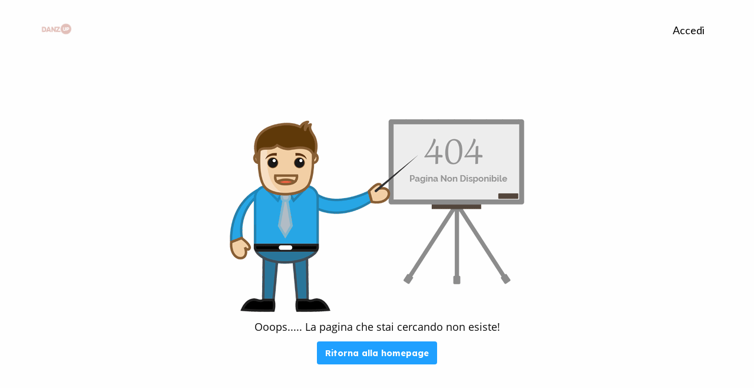

--- FILE ---
content_type: text/html; charset=utf-8
request_url: https://corsi.danz-up.com/pages/thankyou-page-free-training
body_size: 60509
content:

    <!DOCTYPE html>
    <html lang="it">
      <head>
        <title data-react-helmet="true">Danz-Up</title>
        <meta charset="UTF-8">
        <meta name="viewport" content="width=device-width, initial-scale=1" />
        <meta data-react-helmet="true" name="description" content="Danz-Up: scopri i corsi disponibili, richiedi informazioni, iscriviti e seguili direttamente online o in aula."/><meta data-react-helmet="true" property="og:title" content="Danz-Up"/><meta data-react-helmet="true" property="og:image" content="https://d1n7pvm7k6elmp.cloudfront.net/uploads/academy/header_image/8888/118569720_10158259217270358_6144955913566295636_o.jpg"/><meta data-react-helmet="true" property="og:site_name" content="Danz-Up"/><meta data-react-helmet="true" property="og:url" content/><meta data-react-helmet="true" name="twitter:card" content="summary_large_image"/><meta data-react-helmet="true" name="twitter:url" content/>
        <link rel="stylesheet" href="https://cdnjs.cloudflare.com/ajax/libs/font-awesome/6.5.2/css/all.min.css" />
        <link href="https://fonts.googleapis.com/css?family=Arvo:400,700|Josefin+Sans:400,700|Lato:400,700|Libre+Baskerville|Merriweather:400,700|Montserrat:400,700|Open+Sans:400,700|Oswald:400,700|Poppins:300,700|Raleway:400,700|Roboto:400,700|Ubuntu:400,700|Alfa+Slab+One:400,700|Mulish:400,700|Quicksand:400,700|Dosis:400,700|Staatliches:400|Comfortaa:400,700|Pacifico:400|Shadows+Into+Light:400|Secular+One:400|Permanent+Marker:400|Abril+Fatface:400|Caveat:400,700|Archivo+Narrow:400,700|Amatic+SC:400,700|Righteous:400|Fredoka+One:400|Courgette:400|Old+Standard+TT:400,700|Prata:400|Lobster+Two:400,700|Sacramento:400|Concert+One:400|Josefin+Slab:400,700|Bangers:400|Handlee:400|Itim:400|Poiret+One:400|Khand:400,700|Lexend+Deca:400,700|Creepster:400|Source+Sans+Pro:400,700|Antonio:400,700|Titillium+Web:400,700|Bitter:400,700|The+Nautigal:400,700|Caudex:400,700|Tangerine:400,700|Roboto+Flex:400,700|Bebas+Neue:400|Jost:400,700|Caprasimo:400|Markazi+Text:400,700|Playfair+Display:400,700|Kalam:400,700&display=swap" rel="stylesheet">
        <link rel="stylesheet" href="https://cdnjs.cloudflare.com/ajax/libs/paymentfont/1.2.5/css/paymentfont.min.css" />
        <link rel="stylesheet" href="https://cdnjs.cloudflare.com/ajax/libs/froala-editor/3.2.3/css/froala_style.min.css" integrity="sha512-kT57V2YNsk8zk3d/q7/ZrI5TcozjP6pNVy/VVQsmn8ULmqlCJEva17H+Au0i2AQtShR9UH3Xn5XyxgsbXZ5o8A==" crossorigin="anonymous" />
        <link rel="stylesheet" type="text/css" href="/style.css">

        <link async rel="shortcut icon" type="image/png" sizes="16x16" href="https://d1n7pvm7k6elmp.cloudfront.net/uploads/academy/favicon/8888/sixteen_IMG_2662.jpeg"/>
        <link async rel="shortcut icon" type="image/png" sizes="32x32" href="https://d1n7pvm7k6elmp.cloudfront.net/uploads/academy/favicon/8888/thirtytwo_IMG_2662.jpeg"/>
        <link async rel="shortcut icon" type="image/png" sizes="96x96" href="https://d1n7pvm7k6elmp.cloudfront.net/uploads/academy/favicon/8888/sixtyfour_IMG_2662.jpeg"/>
        <link async rel="shortcut icon" type="image/png" sizes="192x192" href="https://d1n7pvm7k6elmp.cloudfront.net/uploads/academy/favicon/8888/onehundredninetytwo_IMG_2662.jpeg"/>

        

        <script type="text/javascript" src="https://cdnjs.cloudflare.com/ajax/libs/jquery/3.3.1/jquery.min.js"></script>
        <script type="text/javascript" src="https://cdnjs.cloudflare.com/ajax/libs/bluebird/3.3.5/bluebird.min.js"></script>
        <script type="text/javascript" src="https://cdnjs.cloudflare.com/ajax/libs/foundation/6.8.1/js/foundation.min.js"></script>
        <script type="text/javascript" src="https://cdnjs.cloudflare.com/ajax/libs/slick-carousel/1.8.1/slick.min.js"></script>
        <script type="text/plain" data-category="analytics" src="https://cdnjs.cloudflare.com/ajax/libs/autotrack/2.4.1/autotrack.js"></script>
        <script type="text/javascript" src="https://cdn.jsdelivr.net/gh/orestbida/cookieconsent@3.1.0/dist/cookieconsent.umd.js"></script>
       
        <script id="window-state-to-remove">
          window.__ENCRYPTED_STATE__ = "U2FsdGVkX19SeNoGjB8ANvcQ3A6DiBKppbp6tM7HpPE2tL6ew8gwTXYhyuvBGxoHEvX3nfOIKD6oeptFK/3nMe+pR/uetFfgpFKYdsd0BPD5saDr9N6GL31/PyAmtVMnV+jFUsayr0tJwjDnBn3XBeYgWYDVDhzR0ZQhYKGBNyCas14r8PFL7TJledzAD1OXEhujEqnZZuA1DOR8IIyNd/+VDiH+7iP2Xh+E7gztXOQdUVvIcf0BsGsgaN/rg5AfVRAqru0O7nvWPPjJAsTCNTjR75qgwnIbLfvKc9rqhLmD/iRtY13pyOu/fL/l/e0L2isBi+P7yx7LIQkeFeGaj6TbQDFwy86Hs6Bnh6FQZkjRKPjH4IMVw+3R3D1vRPFbRyZ2uimbHOMaECcIBVWHY2hDBnxW/3J5Lrt6HQ7Bk+Zj/XSadeEQ79C29SRlF/6AQTQ8aYP61WOxFZqJKijLJyNq1A1mFDpvbNOnK+HiU73eU0kenKAq5uEcCihaqPflcj7zUv/IdaURR7xbxiLyh9uItaLXmS2sOF4atjJdGzTCOT79vpaKRDmstdmotPlSFdj1ShoSIIbX/sSQPm6ysVuuHboXz+k3+j64PTawpDs9DoeZHrhf9JLcMKsHnx+bSLqmaSWgsoCx9vNntkQxprjIArkZ99/tGEv3K7iQ5apaT/UuchW5cKJakKTqp99FpbhqNXngrRAX0stXkyLI86suYl7B7RUMxvxhcxxbXhPBejbQULaq0fjcXrOaZAvJ9CTHtGbTu4hidhdE4LDGmPLW4/VU7QuQkGiYn/HEjz1nAzADxaU7yNQHRMy1uUs4XPP6v70l3gT2A3Z5aimJVH2ZNwbs24FtXdiVkChHuF6spd0smmKnYKK6HOgtp5VP5lwcTfREMcjP27gLqrQpW9qSwDiQla5rMlvGWNQby7oKWGTWYOp1XUpG5/kjPAPbOPFBduNrmS/P+ds20o7ntnIEH/F7dsz9vx1ZnGeb7mO23vRlLv57kDiC908NfRvbnaGAG51LtZQ+DCrFc2M+opd99eRsB4p72U6BU9wO97rZsI0SJfbWLgl6HWfIRwi2zS6UxeVsBKsVGCx/IP2gU5C1dOjL1C0PbWPeAM4GQCJFeNEDQCiUQ/fXR8M/AafSY8yYKLnT+fKq/cNIENxvLK3CQ5jZdNGsMkkNkjIoNHnfL0OdI2AS6PFTWcMvSq+cD4xky0RS9FTjS0/x09NvFCFRX54+2dJtODu6qet5gWooavs1TD6GGXFWb2seU6E3ysghu0jKJYyXKlVIJ6HBXUcieH1Xobrl/eug7zkOuvVC3YVMeDzaMBZCo0yCX/aYa8OIV25gg/mA987mMfgfO9Yk/5lr3YyQ2eik79qHwBzDcuvSzVA+WtMnV0UYaH/yR9yllzc4wC4EowSd/Vdw0mmEPPjfP/7jnmWyEWGBjNpewf88KWZCRnvuo25t5pPcplCsobp8iPHmHbfzeiywdEMKgV9/[base64]/RCKw6oi3EBJkDhlAcWaFiM5NRPx787AO0/msWV3CvQT1HqzG+nNeyjNyPCdNkoPVZ4HX1XRb2Oas2ItlSne5Eac1lgLBoc/[base64]/482unh+Cmb2VXdK87/HgK67eG7cFSznzTbUevnv4FY7tzboLavF47pPkzDh801WrDogaBlQeYXZigJr6seN7E6PPt0AQ6NPWaFCf5eZwC3LJOzWB4J5DzS3nG4ecgHiqK03mI8bpEkgogWFoyq8YqBl81sbr86HC8gZENLjRhPLunehS8JlCIqoDm1xaPJLE4g6g0lVr/BFp4FmQm9QtEFxNmFhvE6ULPAmVqz9ZyxI4S9jelTQxmDrTsbczbZpVaHRWBCe9s683vIZmowSxRHe5EKrsizZ1kb9WK4Er2odH8p3AjuZduPQOMxsAfHG0hdf4Xla4wm3NeTfnC/m3PXBvyT3fcSj0M5Hiub/u9jSVtiBEwihMqjQLoDQDxEBkdZ/xQY8JFfa53TypLgdf/4s/4R1hucAwqYhI0/Kv5PRIQZEpq8RG97GQ1m2c1BYsz7J9VfxApxAsFy7SZd05TwbpLR/q0OiJKLkV2yjbVB/74/0Yp1VWNCpOkiGN5LfTXJptHhl2RF6euggM8UYewByuV7boN9m+yS5x7MX356ux5bKtDqIeQfYMnIEebp3aZk4u002L1H5Pl96y+wqnHP2HPmczuVBP3fWUc1vznR9KCa49CwkMrFcUcjptKroTR2zeAGueXdycC6rgtn3WYKsG2/gYILDomeH8ytJ8brLUWIoBSWU5X9yw31nbicTto10WKNDgitsUGWTP5kI9icvXqB/GmEKSxQzVrIq96nsbZZv9vsDrZWh2Vav0dS+A/l9lmUlVlUKC5t8yDzRoIrkUF7tLfEY0nyZr9z/L+8cDq0jojepbj2WkA2iFVEmyNOa0p2jf7tKgNtA0CuvfXSAY4UHTWuJNGq9siyF1aLT1hDf9OkFpvGwfutHvFg3Z1vBLLOaJWQ7oXGIXLz1nok2n521/TlADnPRNzoaHe+QPwBb1YgvD4NpbUQmxl2wco4abWFKA6JaoyVqAhkudFkh54hKVRGjhDDv0ypElX5D0LEnIOpHMWszvJom5y+HSMLmcp9ivr4YD6Uszn6Ts4HkCE3CshJXJ0Yj8JceQuc1S8z2fRXh42fIKd+AMGu6/Kq0Dc01T5FXOwGAffL/vDnqGI6IDElG7UIn1ayXUnpkSyg38t7vpG00w4JVM1P9qobXdOhRr2PsJBsQCkU387d1bysepcHAnnenS5Kg5LQKok8UiaIuu0CnEZK0YU55/CpQ6MWkr9rygkunNy80+COXe3bCKD56Z38T0gpjFeg5zwQyC1vi7kizxuN8INKtfEV2kMee5ZAdMmAcmIJA2BqEmo92tL0tfA62xYXHwoHx298KSf4tgg6XcKIQV+NIjlt01vBy69AUuQi/g3yrWmjijROvWOAD1TDny35e7HTAQcTSuVlR2VfMOLFlBEUF98m+ivLRxDhRGn2udGyGXE/ca1BEF3dSCPOvcf/XMJ4L4xo8Z10/rzVrnCQMqfGagoiABFLHu9NV1wj/GDD4STC7WIguQwAUJKA5ZDSYJTUb1lOVLaH9R/xtGMF1ssGMsG9YAY1L8w/bs4vY4HzGuJ95Di7YnBo3LYmY/TlKagWyeqopCkHOtczkMjA/XBPsbIwC5Q1VChCIkvAoNxiZ6rvZAo2qRKvuuWpp+GVpHDX5RVBZ85QaaGc3tFZ9pYdjVivObmvjm8Bi8RudwComXZhzdLmCjJtBmE5KtD262Jtj1g83Ws5caqzpL2TS8hKjKRxcCDmToggrF5PCZ0TvdJ4APNl0W1p7FfPajPZIoQN6/IiWYAckAzKhilIUE7dc2J+lJIWzZUvKXpTIQANGK4n0/iDojNnAPKlUaoVJwI5zrr79sRyzmK4AEjG2VPA3p+h0Gf4bjUjvQMAJ9fBI+qskc7OYrUjevhIdtLv+bGjvrObeYmLD7bulEa1TSHWUDnzXClFluGDnMvSvFxUS2D/9SDLGqHcXfmp7m+2nXeeVkDogdp31B7r0ZM4hDi/bLVYuNVtMG0cj2xqIHi7wudq+Vrfm++M9umv/LKgzvuypIdUu6DsoUdprWQJjrhZb9MtSvGSDNmx8fw2fBaP4niGqbK79dUh0tU5uk8YHx+J0il5rOWyaoolReBj+GxAbZM7jHWU7uFylgEu93QdMkoQMPDOBUPYNzj5ksjBRYGLcUWybJWov4i+Be/PesdNPdQ0ERV6C1iyjbmzsDHFtwwhEr8/BZbqTKwF7YedgjK/qGbVoCsFiLtc1NIBNvz//DJp57sAv3WxuxEQvwDw6DsIEvKCjNC5l0x2WObtVtyjWHaUpO119Bkt7qy7YURkepU0GdhsCeIDHBDADA8XZ03p7H1jvtlBAPKTehWmacdm3SbK+NMNlsA+uRiVfEHy4C4n/5/Drm4bpsQkuWHT8eBDNFXVRnyv4vYftbv9IE5cM3LZLVyh1AXl1t7pqYPyfT/GO+NqF/gN7o6OinXIrm5a/+GFu1HefyhrzergxvohwLyHJGUEV5vFC/8TXA/mcLX87X0jHAwSN8hDxYdqQf9kGq6JGlPra5lX/GUBB2LkS0gxVKq4SQqiq1TsmPjwP8iGyXgursWUZdGmQrvsTHCJ4GFhctGJYX6k0ATM0d5JSkpiwrr4VnJbXtQm/pmk2/PgwiV24WKbnCMIiHVcY8VKOT92L01Ox2sWWpoaASn9/iODJECDjL++utkqtlHTcewX/8Zw9pN0SzstgqPt363zl8bVYTL9iVIGs0gOSP684skNpBgsliocjBD4uqWIMqy5huZ8tRqBotvy0foB3RsxOCQS3XypUmGIvpq6QzQzrnZ41NW8ed+rDdIcWOwOgGpmQyMJMWn6uZqj3krTcGHBmm9E9Ms3pLrA5V2JvzNDhrxwltiwVUGxnZAPwhlMIoIT4vxDLD+7/PNRwoLQlof+DcFmqsWFheKlZYCfHVftPYlv09XkGVRtFjP35ZF8iy1agLKKgMdNsdsTWoP7iQe3oTLYm0xBqiXCXFpmP9tcXBS4T/YZ9si9B29TSGFYaypDxnNrZjKaPnQn2wuoYSjAAZXoEnhIKRM+B8p3SYhEaSNaxFYM1uBFYMYE9a9AaFuBNKpuIglBS3+Yt6bl/GiP+xiIk3ofEfgU/Xh6/1s1rsbRsJYlwkf1wkxXi3Nig5xWweIcSmEBa/Aqu/Li/guiU7N41+pPTA3aKxttYp++aCn+nGaolYLe/y4idfMGOjzBT79fFFvB3xOu+3EGFIK+QC8OvkEYPrA/sC/ukaIXch+rdR2zOvZ+s5kq/7LXT2VFGfJEPCg6bBXcHZRHxkPD2R4vpuQKvVmCTMtaiatNzUPOTMfuIfYmjWn3z1xI94WpQ/O7stiCDWTv1ckUIttJYZmjsLN7IZIFfcbfJWfMvxZQl9fqg8SS8GMrTL1eBEjs+3pfRI5GvrdknCuBgNmFHYD0kM+6EdlN4nrrZiXPUTuj5ftgqmG81YAClVC6Xpr8jMkl3JJ0i886paQxTcRa2FQWyO78ycX26SxJwEP/Az/DMBnPsl0ZY3PmVEyOtTEjrA/hKyLkELF4uF+26AU5+msX9t2mt6RCf7RaOu/MyFu9lH8DvvTUMi+cbkRSdhSUeD1DxZZ3Q3Htilu/ERjuc+AguGKDbumpukr9c2pzV7pL2BwH2MVL1zKosdQoQcVjYtcEgQ32pdGAeLfu4ySUjNOjwmcT+f4B5yeMxa3h676nqpVeYi2LCuONc2UODQ5b6bXIjdIWCBwd4hingw8xNdmh5O5/f+s1YoRdkAaCWkPmHLQ4qSioUPL0GvjCOFXYzvxVWfHLkssXc6zkIQoQPVQo7DAMU5CQOotdXy9fXZefOjbr61dY4+PUNwRPw6jk0///nsiFagA6PU2zr9npXSx5sBG4aJ7Z5ITRBcHSdxiUFO0V3ujmGSVo1BqRWh4ImUFVXSI1exrkZOCoIxomze7WeLLycI9El+BiCyM04Rke4dJ4VIOm1LnkT0FRrS4pm9r+yl41SkBChXglN9z2gLIoOEUcIIIiFByYqVt7yPzOD7EyHB5kS5J/LMnZg1cfVJCp4QyAb8IE3O4hVNAXcrorja6F9rFQK7q7ZFEInL50U6NZLHB9Ercjt0bBLfJgqGm90kgFp1YMhwkefL31seaWMG0GknDd0d3Gs4ar1PvF58D0eOA2lFrXtKZkNRCvhJWYgJRL/qGvPacjEwG8jQJqtL0GRcbixnNx47HR2T0ptlJY8xBDxz5SZqCGIX1bPod6BipkxOS8AaRc+E9NgmLFl3YqOcWxggRn0aUgr2B5aoNUf4Q3jSX4J4+kX6Ka/U9ml/rKJskVw+zS7EJY+64dnNK2t1LIxwbP8ekWF2DjlBUgt1dI67t4hDZIVLfL7FGF+Z1iiIETpAeFNi9ibrXbTJcDCnR3B9O+1oaInXvscgzVoCSwjIyLzoqm08mCygYDO2ad9puFZ1TReechXgn9+IIH+P0IcHwIOeLANRgGU/3NQOQUsgkGKUmAZmsNXjBoL90SZ3rY8zOCqVQCc7w6j/adYhapWN8Bp8C9PShWzi12zo55908J/mTFsau/6GcoZBU2erhs9aUtjAZ3gWBh/3Sswc2uN2mRIOGKNz2PtR664hGK2g5zlfsN5+LtGJnYea8WaHz+GUt9nNL3qyaiMNc3JK3P4Z7mKszMaYM7O8hKT2BKSoGL+t/KUfKxaTpWhuon5ptaglPg8XlViaDhS9bLQw0Y1hyuu0K4aTfAj3sKS3qOldukJRDYaN4VHMRf5PBHG/moam0XKb9vV8ug1a9oR6vl57y+bqUJFb+imvDZ76aU0dVjfhOn1ZtFlYWXIMkpHQsNv/zgHlWr/FbJ4EBxEe2ekMbW7toxw14Sv/GjgqmWKSt3gkRv8pTrCfI5w11YPhReWGO2YPbPd6ZtkpMzblSnOJ7H/hytFOxZqbqXECp+NROzIYO5TDtcgpKX9Ax4/w+tXQqdqxbcHq4YNjToeHe2LrD7tEIfPSp2ka263B9s632D0mUsCNIeS70tNqbSJpEvEwA+w/Y5y2QKaosw51H/TjRHrSsIf5eU8mab+uWHF3DQ4tl+PN348dNv2orxaCa00vYJ+0yh3nbKNo2eui21Zteu9W4Ye+YUhXEq/S+9YBa6ObX7AJwdsRlJVL1B2JgYulJvWCNOTg+NpXmDGBHbbg1S3fMn9065dUFWxrezcfIsveLehxeg1xEhPvuxj6X92dj9+uFK1ehsVGDNwjECdlC94Ni6jo2Ck/mNEMXOVGcIIrGy5Wizi/ADhxzgod1y6cSXmOCcYodGmyIwwjWdcuxtemsD4k2x9cwCQfIT71Ut0NoPkjSkg59RwBz3QF8pf7egURVRwC6yG0dZSkT2+n410bp5+B36v0gkO8pfdiiJ6qqor9sOpzI2vB3GzXwHk/tzZ6n/wZvT7zr/Zo6S6grD2YYwD6K3md3y8xFLbWZB2Cj+itjXlWHyJr1I4I8dOIyGrdxh6PRcKS0zM3e+CkVCGmIRrdf+DWpO/YdUFnPZ4ZuY/[base64]/UN2ycDFeMRA4bSK87rFtSsA8G+8JLnIlYZfF1bKTz6U4F+i1c0JHRdyhawopELEBu+Q0BkRMUoBuFQhDLPGyvpUINZwRl/XybFu0dHXp5bvPWy0Yq/pIpaKpANljIo9ZwoiSVCciDiz1KPwssixY7LvwtlNPb/J/lXtrQ3jlnDgD92qSBWwma6GMNEaK4UHhmqZtJa996DOApHQGj9nl4Wsm2hmgqxV58YxlvhZHEea3Hv2vk7pAvJR4rSiIxBFsJQgqhB1Wt05y1nvoAM8APfI1bNN3rPhHVy2PJ/EHUJFHdf6n/jZvnv07PUbfDQWPgNLGxt3qvirwVyqrOSVQtpJh9f/Sn/uxzgi0JmCQmPjyHl4T6pYsnJUoaeB4fvHf1TjnnMB0F2B29sW5oFzdTJVDbAV0UPjK0p0WaZw1kvpPjg84xlwGaGEb9AA/KWACAwiRwnAwSVri3Z6xlk9YP8kqswNzkwHg/d4fdfLXs0k494l/AshJt9knsfz8+KO9XjZFFWR0kragK4+CiUgNrEL+/yAe12pX001cqA3fBUaPoCp3DZ7HTzrQb9VScrJuz8SUHHrdmm3biXvdqSG6D+w0tnh81yZs9A3WpZ4x0Kt2d92en1zKFIpwpUjfDJfla+JKBeq6pcyVw+9n7hXJ6Bg6CnZYIySrKD7kTFhkujRrhioDKzVBtFm/vs5N4SJ8rjglqA5IZMbdQuA9ttuLxtspa57EbNhFFzUd4lhNwWZouQeVsx9R7q0n4f2C4GcCekoz43k7kyy3/5+tOF/jTntRyO69YXepAH9/MP1pt11jIvcBAmvOiBUVrVZWkiaU6OwltXks2ed2JbfnyaCpkhL6XVw6hVNiswBzh6o6lTyD9z7FtXy1EpIUSTyJ6weC6bJcM8AuyAP4d3F5Yo3qhm2vHD3PMqz3abBMkJvBX6mOK+jEr6uKhzmQ/KRjDcgIwUQiTzrHVGbw/l4sIPUq3hQnVelmlKO1EfF48aYrvM49HqemamirCcgEgGPyitbHEouJrJXXjwFreuSkDdAv3bYTsQg5PPjNFl8YyrPkw1WX7lcvmTbs5UKfJBzCHq6qf1wXW6pUSv09VLWO4WJFGbQjl1+q3ii910jICr+3r7PwgI+dX/h6AvjWFZ0IPpEndKINZahFH9HRP5JfiBBcnanMIskqNmal/RzOslqYz3BbWv4s6uYhnUSYBN2rCig6s7QK2AE7cnxJEMBKmjXvFZBgpXjbhc9T0fHAn0kBU2CRXnuLAO3fBLmu38BsPtLYqo3bE1u8Imet2WMsFwSXUwBmC/OmZF8GaMC5L2eRH5XtgU6WzOA2IoN0VYGQ1+J/979LYJONNuikOtmyUBWImXBR7AdMjA4YN2y0029CYUWIqXejnCCOnj6eteCCySN9ouD+DJLD7WPgVRDHwpOSuIWoDxJGjrmJ1Z6EQF2pWTt0hfYZBgdaEHDGaQv/zaS24LiT6L5vshWUn2UUJZ6PWUu9++PME6YbhizgeVePRP/hDjeHvGG0k8tNg1a5pqNJRbSJY3UsMora+oLjT/BRROx39GwcsPekrzR4JMiheu1/EjP7AxBnahjGRlX8as1NEdiQ7emmS6HBQCJVqOlozlYzfjmM5UZEFQcWdTw5Anxn1aJ4rJQUM0/aa3CoBthCX9jef2kupe1EY8Fu7Ao5VmVFMDNbpVnC28z8pis+k0dyzZ6yqaRyMwt/NxROh+bBNMduiIVlJb/DJjH++JSzayG8SHTam3thnKmYXaM3MPOjIGih9DiuEirTvEn6RCFdQsBLF5lldox/ZANFUhAmcCIa/6tlweMxuRPFKzZAmStuI2GnI06j9mSkIHu+S+iu1M0FHJPR2S9b+rtaythPZD6GnWFTrIAa3A68MOttQv1FTaZd05ar/FlY9TfC0U5NyS57gGENBS0vyh8KldXba1adoEpM12Szc082YNxxbzIxT/1RLny+jDm9g+oaN/iLt757iyWYK8G3h744tYvEn3r9mU98KEdlEAI7y3zmZGCZTZow/JGgseDCHRSg7xNslCpp6V3ekH1uzQP3Z//x+IzcLBz8YG9XEhatqF0GJntjjoxz137cggOCFFvVoflJ8JJEIZrtFBpq8IxKAY2P6tOi5/ti+y+IQIoaZm/KEi59DKWOKV+M6KiiI3asL/oMXgG0FBa+jn8qOVdNjEKoM0mP3NiZs7IkJgZiC8EBp3gyEANqEqSuyykudgLEcnolhQfGSlzk0h9/VM2/[base64]/zZFM4yHsn4J/FXjqVI0cRpU4epPLJ1TEcgj45PkJHH+GbcCvB1RpzVqHF1bO7F/gv66Xiv+J+A+pfhhYmFvBA9DWD0CyQsVdBtF+kjdBALnO28Q2cTioJ1DCZ0KqPSmiAtmng0SD2e+1ZclPHvm/JEET8hh7iSxn0q22d+d7D4wh5Y2ZC9lEGpZrEZXDqruWUTuH2jdi08j8JcHBiUkkEbD8bIjFW8Ou7QRLduWhxGKsl20NHC4d+tcUgRP4+OkcRbwgWR4WDTnIDPSLGpfyENgNF6ONd2/N189kfvjt0KRPJt8KMoDd4BAOMz3GnVupNwC3rmAPwHWkftbfA1YKZQQzxU9ubdUK3sa95pWFpanhZvVcvlJyx0ZoOPbUDjXf1GjSRZn4+I8KFj1cNSSRYpUOjK196wgS5yj9KeL6gV4mS1HJXn7trEhx+ATWe0tVU/m+OSRVwHbSnVueHkYJ/G9pxI2pW8Q1/4GQ8/rpj3YCLbrhndEAhTy/BQUtYNOY8plNjFGA5Wv+yqfpIzLmRNzepq5h6f7rG+5kXhMCcDH1MQ0z+lIVIu1STKngpPa3fJEKOf0oHcMJvQ3g7LnOocjSsPUzCUyEdjpy8Db5QyM6o3uotCYHcE12pouudllWCCcxs0JCjZFiC8as+hDHaiCYvM2TQ6GEswvA6kS/H5G1j76oPOVpJaUfJcBumfeqGG2OCNkM1XOwOedzWxZpogsROJuc2Q7lIGkrw8DQ6WnTaB9DVI9GR1eQNhQAamG6fVGVGNiEwDg2LOhiP1waJs/thkrcTU/6T5d1PjsHU2DT5/nR/pN/yd/CKQC+ZMBFgRCcoy6MW/fkOKmn9TIIFZ72fvXf8MzqnnWkZ+4FK4B5BisrdidR2MbPAEr4GDLuskbceRrhyl1S/fH0XkYepiHIXbewsn3ucoDn1bnnCqhmkR2O1rGf/S1BFZvFWXGLWVTZ6wK2E8NYoYNLODA2MhMHZvExZTE8n+V0UE/grrZZd6uD4oX5H/mssIYhmVsMyE7zBa0LoNYZa5ut178AXxpltQcsbnBapCbDDSMZCxxPbRWPAnvL/0T3PIlAlvT/H8hh6UDcDzX5tYGF+SAhDIpx9PI8RuR1GDV98pt6xjbSNjATGJD7shqsdzjturVkxFw0RAL99SPzj/fQjrGdjg/S1aIEJieU3t05kp5Kd4ZY0sttztul2X/ZOZLiowaZ5H9LuRW2wahKDA+pY/Ivan1quRwkVYn/QF/gKyuuj1nRADbf75MxLcGZru/usRr3ZQ7ZTpgPcs9ssAvVhGh5Rwc7/nXm/K2HIpAXpi7DFsP4Rl5ZrLXdlYhTt1exm69EpBjEsL8OzxdjwVn0sNvJu4Owax4Zet7tpdhuwaBZEELg2kxFP6YbHXFP5DJDxJB8twMsvtQJg8r+kQWsYIvd1irtZC9kEt0KPuzqK2O/m2gXWz8qJUBdFLbgHVPjVP4kFBWfKQQ/k9KkW1Z03FeIINmPXL3hUPu4Vgl3gtSZhL66jud9B7WUImwg8EzcqzdhVwp/0ttUP6RspM/CuXyZkrp0xrN4QAITaopgCURVA54bWY51KEULzqgziQy/Agis4bzZRPNlqJM7Eadn4kFWA7OESQTiU59/QOkRulKAwVebjmHzT+IJIfSudvY8xcy/pzzd8Aix9Qw2SySZXeB0S2Fp/rbn2dBf+u1HixTtoFQBDWNyJCqRkMU4f3AjOG7QL9x3fjPBXfnNGYaJl/28hgiSJl6CBlrR93CUR8QITVkkVRDgIs19WMfL9bXUyPpz2CaA50tWa4wLd+ln0UOIxr8e6w5Cme6OhzgbZ9iikVjPpCI2Mk80jqI47DKF+BQbzkyXOoI1zYYhWNyddEZpfOifLXwqML7zTPnj4NC9XZdnHOzuLjzbPTkKx/QeoTnfqqcr5JYb7MO2J0VIY+a9ZDoKCgOGnzWenWTJzXoHT+fOkx9UyIRWp1SWXEPquV5ZN7pKA08NzguEehwWuaqXwi9dcGiZMf4QI/HWA80ReL20R5fhfoP3ak8kVS7oKN4ZXDGw9A7fkEb+sn0zVnjFdgKhmPLJbOU+/Pt0Qx8wekyY+eRUMFyIIsc8BuVC3FDPxQOQ++uL3KoVUMeelyuH+3Suh3FesnXNlTh2lyPbcQo8B227IjUgU+N35FqG/M7jvMNq3j5+nEih89CToeZTswVwVaLiiWY/Va+9tahQ5nIlCnv6Akm9JatGfkbDC2Tr/J3i0H6+wT9wLm50EcWKPXfiGjzMImt3pyqx8GCaLtkynd0a5NY3aEOVnNN5RhS6H2YcwOM4onFMe9v1NHfx9shjeCeQ+nVmUX2q+4yWaFRarI/46/c9GAjhz15ITWfOuQbcdqyl79nhwZZnwOsdw7I/a3PaI9j/DiZjHO27apw3Prq2/exNt6ViWzK/[base64]/3i9P3k7j2gEaYkU/DrHerjeoKs//t2/+JMa1/jlaYPTh+b83NBd2f/dS+h/PiPMN/bkj5fbcAqT0v9rajoEuqCAzouZWPJmd9ce+RLw0u84NV5UuFx+eKAWCGPcdMGCm4pvjMUChEcSdIieXbsz30Of47LUN01qe0WuMvyegLjPHpnGeeV/+mhsRkiFlYSmyzGaRODDwENsW0US6joD6K1yuAzsBLhSC9xOMvcFJr6XPlElsvaA0RuyvUVgK6aVNYJk9Wees32afAWSbqL+/Vxy2+hVsVG0FWeQ8+My8nhZNSwWgV82Au29+jGjxfaSHR9Hd1s2KZbjP1Jc8HRyyuhhNWucXK5qITEpHBQW/BorsCFzjNmYwaDDRDcrCI0SeMZia5VRjdOppvmc3Pq2SzEONNuL74Vd/Y6FQVbP3ujP+I96iz7Vh1G8ylvrQ/YfN5Vusb/Coj0u6zKzfDLBgJCSzxIyZS8YLsGI8/yoLO7LWywJamw2Wv80yS6rgv8IkXdyMlk1jTMCWGmdSw5E4z5hD668lNPEEKNuo+rmerM6eDwKN+QdGeQnDjvl6ISWgur72HSC4axbIrhlEP2kViAY7ysnlMgBPus+qXgaixoyI8nt9g1Oad5T2/hBsCALsw4M4d2w4+AaA6aiscBdr0P9E9PU+HZ/tfKz8HJF6r/icdkuqIT7+zq3aUNV/ZXXBwqIWcFE50Jf26koMWuVF2zoHbFgq8G1K6KrOHUDpnwJXlsJMgBh9oxNf/iYE48I+/tfvQ5+8BqaTjbmtV1PIUoMvh9NsaZzZSvdfhnUR3EvUwgJPlMhVSdUJ8j71VHPSSnM6+3l4HeXmxkXJmLfUO/3xULRDIrA6Xk6d358Las6sEGVHgYpuU8AGTwo1HI0s0lfAtdazWGio7YmtKVPznM/P+8MDlLc1LPgKYfNg/1eK3e7iYBarKpuU0Hvv/UpypV2b9/Bmnd35Meoy47D+EHk4RtdzTau1j7p4s7jUCXez8QmkTBmt/IMaLBsGZ16Jo5kLFTJYrBPniSdh9NZgva8a24/X9oba7ALbH8rMCFiPaM+xN5zeqG7TAZG8sohsoyP3uOxZS6eZrDTgmL4rxVKnctxT0eyhPPfkUyV+1jjPXc8yDGfM9NOMYluqkaYAh2SuTJDbqFz2P71eNhaV24K75GeU/rCovV3w3hKHc/NKO7jaCdFICuT6iNt+6CXOwb3us1F1P00Ifl0bpmHDxgDGFP3nKCQA1Gz5HvX6B4QQGhfKA6xb6ydZQsItZ8sAFD1HVMtnHm0lBfiFi2vy1ee/ArWQV8XjheV+kY3FJ5iduP5ncCpustzB3i7aeBxo9l+977J5nIYIiqe09SpnTcldLD4tfKgSPd9WydNMY7nwkQnfUgfYMe2+8yYTFXx/RdEVc6FOH4typo6MU+XCBHH5fi+hca7PjbYeLzPj2KWEwSuTq/IXiiK7/+iwHPSdgZyyLZ6tad+WVhVy+vTk4cWOxHzYA3nXZ63vJx4EQrw6ocXWxIpbMOBKDS4FISNX2WXc5/BSYokhqHOygc1EawrDLVzpyoqHz82BeOWlyzmceDmcpiiNHAVZD0X2lBFutet2g+3cIiKY34zjiCuIoOLu1woAsSjrNWESQ7jzvmn3Lg3NvduJkyWpUojf5ZslQzV8tWy8EoQbD4AQKw8abLRh11uw+R+E021aTLV/4NbNGuB/sSqtt5X2T1GgglfYOOcfm3jfSLhJ29qJv3wlYD3G54N6Jx9t9699YLQ6dY6M57CHhXqX2V6IAbyaf4xzshRe+dSiQ9EcgUtH97VRObud/AgDe3bCCRTixYRV7TkRKg1Chhqx/A35rf7zz5z4MCFzYx/r45oELjf+siOssUYwbOTXPQkIEhoiEXBEo2wtTtX35kwNsUCVgMANj8eI2Cp0XpATMbPVHECA380UDzavWFRabc6h/8vLK9HfTyd+0YPcNvwr5tn6l3wcnNS+TZzUz/[base64]/x/KkjYTcfB7cMPB6uY6hvAKfM67SCC1NvRjx/gm7utxD8OKEeQNz91y+StT0tauvy77tHhDBDoApQHxWQvvohwB+Zi2VJeT3qoQgc3t5I0WqZOapt0jOQ/YQK2ZM+Y6Tq3AyOFGg29YYZn7/67du6iW+RDP8wkQUAFruqbQE663PugbyWv6R0B7CBrfwvA3Je9gbuCngToylIP5OfVKwRGnIpLpEqAzA7wuFcvaNUkPTnCD4d6dgbrVnzPywEUuSfJvcLH7sI4xB1UudtBMgmcZ9n++slHUYM2tm8YFah0k1t1rq+UxKwJ4sX+2rvMMAwqc/hkFf1mltGVQAtUDvrKClCPKv2K76IfR+cDIH827HipB7ZbhI3vhUeObhgS5rNMDcckg+vrYnNy32PFRinhkNQbPio5RB2lEP5pQKHHxq0ZLyt9qwa1ySv6L7OL+dJ9hDkR+ROhPDkD7UD+L1b/fEx6od+jYu9nxvG2vf2ZRH7CFdMLU+Ova+1jmL2GJVGb3EHy7628zjFIOo9oR7ttKgWzc3Hf5UipLCNp6iZ5zw68CyXrJeOjD+kEz0yA6fHaOaXO/RM+kLdwC88m+lwVdc2Mm7lI0iy/uemfB9kGN6hRZD4SYf0HLuewYKJrawHGK6qerMoU1OXuA9/k+q6Q5uQtP10QjkWb3dzn8obNS33M0ZrB8h/GhajERyRpZjRRI8MTtEIdgob3+hUkfLRjM143Iwj53t4A9ciViaKy4jkY4pDDN61UeNfqr0A6IIMmWvbZNG/vTR3qTNbYKlTgHTjVDihqzWgrb5Q36hzgIAE12XTpPL8HppBH0NH8Lz0vYXXQOxQ/Psw9/T/MyH0fNV71LJGTQFLFM/GcPpI0iQzqio7iilNWuUeQOaVHaUxx1lkgaR2sbDeDLXo+MQ7pXsdHZZaBmpJVcRgtfCU2ZYrqcjK3hx4I/XLaQQfksPExyprPhFfegafEi7QSBNbH+1d4IKP3N/VILE/PGTfAF9oB+IfZSZpKRP+m9XuG+kE6y5ugmLdtDo+mkts5H2LbbltzXa2bJpcQMaaEhBlzLEPOHtTvwj3CUohwP4FfB0l5k8pP8mgRYMSTSoZhRRPOL3JPXoYze2WdGdon5JW2LCoiemhJW+6xo0EVPS/LMm7N9921XkupKHX642m9T2vKqel3/dIWvoQDN2Nz19fQDXSJT2nuncdLlnN+8y9zGELgEMNtfkcYyY2Ycy8N/[base64]/[base64]/HuZJQwizJYAwNdm7ghl3I4RLkBQ0u/Bw2/5HzsDgge1EQaUwy58dU95/Z52TUbOsDKtsKCQjXEB3PItVFz6/91mscpyChguFo+fJR5zv3zW8mz3f2rASRNqJ3JBWQl2AFNcChTogliICSQy45ZMZtRMND7JaJNN4JzjQEIg5ya0e4uT+Gs/ydld7tgdS4c9ronHV1voN/3wfFyTbuCJA6Hpqo8XDf8uiigiUxIu0ie6slgAm2BDnrkCpjRo2QphM5hP4bdBdYLqbr+SQuwGmyJLH+4Oik1mQ2o3JdAaTC8YCEUraXRgtKxEnso+pjg23pSiPfdjldNpmPaHss/GGiN1SlA1JRfV1ZEL3mvxBChNUTWoAhvg3Z6b4HPj8W4f66CZj4dcH2h6fIFuLGjhfs16mJDitLaS91wph2ZnbMd09pC6Q6ll3zSDEz7mNM+ASuzqWfIJV2LwUyYx1l/cTkv4taRGKZXkh0XZ8kGzLMtQYCKquzb9KgGH/zekaXXERCQJY6GXPD6C3tvRNnUEFf63g0rXU+lldCtfgwYCaNRZUyjbbNtwPw0NzstoodUoAUWEF8lZ3+A8J6NKbo+RbOI8RuSIGJDpYsQuJ2IfMeL7Kcqo7DxoefNJX2ycF5bHA//C268ecehUNgOZzWtDWCFFQ5V23uFeBP5BEhjgVTS4oc+zu9AU/DV1QXK4LZvqFVHHteHTAFr8yA39jBYjmRupgMR7rRUReeWhi67iPXLEaLo1BXtZGTVlBJwPkYv6E+Bjw+TRUKngMQrGos+yI/vudkl5Xl0clzcc9y8LZe2kMaywSvVO+6RYJMgrwyX83b9kVfE5Hd0UbNjIYVX8+HgCDXG1VVHC36u/hpVORxYwtYJ1qzbRbWLmIeUUOHPSkJTkXk7RABzrAdYJt3fbt25r89bCLRx4nTyABYzVkCbriYSHZbLW2iHSGmX8/D9SgeDZz6jsCX3YgGC5eMqU4DS2mMLctEBjAIsMeARXqq+wyHC5ht3HWOUTT4JvFI12NJEnc8azxQiZKLLxmhh5GIplvG3UKl4tFYFylDki0Puk84E9blr0KSwW/kFwMEjYypv5QTLEwHqek6BKGfiuRR8ujBvvbSi1+9kZ/BJ8MLfEnxE5psYenOWFuLFonF9+5e7vK/[base64]/ZtjuP9jw0S6PH6K0vnBCzZYK5fDdmp1szqQTbCU5KoDkVQ7PSaaS8399XyfLzXOGb3CU8DrMbfCqQwCWgxEPIOCLCx+OPsU7Cd4Mt3as1J+CMIGZ7vZ/R1AVs4Eh1vNB3Bywj8PpzZxVPWaqoEniGuCFU0piaKgXuqct7SlB03lRrqf1JjFVsGuKlHoY2G3GZ7SXedUNfUmW2/iFXudts/JYgilOM0zsXD/UYVZLk88R7YiJqTvmEzgxtB8C7sWYkJu8F+iDb1PxPU+hT/WqAKbfpdGaFi/oDXqdsNaBGH3fLoIok+Rp/CGboSLDKwqMSjh9117+84YLqTQGH76oKq/uoT4b761L6rYn7V+Tl3tqEbeApwBIMWLly/YKB0ygBItf6gVtre+guOpSSCTXmenuf/fqoXiNjW4CStDNhNyXbdiLDFBgiot3+L/wEjG5ObwjurfW4UyQV54krCRSNGau10s0WKdGtn/xu9kAw8mLXly0nlO2/MLhoKCenavxXoGa0gIQkulV0VcSQGNiOUlF84H4VguKVX9HgNSWPalFJBqb8tEbfzODlGgkBvv1a1v3eSJH515ZyWVgb0DVUybVfa/dTVzdD0ZAXqL04wXwV3XFHKDofEDHpZuDlkeKTPLxwGFF2Y3K4q2Hj+00oC1cNV76pPjxqHImlYv6pbwXBNOOtuOl76bKAydJbf/MJW04Nai9lbGo1FBSp2feSJBQGUicFZW0UwcYM4k1rPL5AF542tmE1VSD+EaB1OXd6bXuYxLxgUSybAULpexTyuPtT/rpEsk7IyICn/aczEXbw1RgEK4OwkAcuwq/RVgcMDZaj/6GwFhpjtnu61J5K6JpBZV04G4NpEuFeGdgORa45nJKCEOMPW+1bfeLTqgGr3BKyaUS9Dzr0A9wz4AfuIGgK1dOe45lsmzuCUdHuTDUiGMleSGE/ZdcPad1VVC07TVMgcBkejCDUumDuYuOV7MnS9fy/leEY962ninrLsJwrjPTd2UnYJuC/44kSSVLJ0TAHDm8qOF9xlsilSqKXKQoSuQzqckIxhNhK3pAgqptVmT7e6SMU2DfG62+DjyskpAyMimtBKqWEY63q9ibsd8EtOCbVUNA95onPKywhnoA8mlsMkTEniS1ZA++aB3hzx6G3YICQlCoTiketfLxb17HY6olK0gulxikE503k6rMlGSldrNvsH/b9FiV4LTlEJrTrSHXhiKYZnL129rbkGps/rUIal+yUKY1caWdAV6oAeTmDcggxio5pE2oHSXgfx20+p50jWw4mMWzbe4/BdP7d+/nMapClEvucftvMzQOKFxHy8hbOYKC5d3/LBbyQbCxQHwOiH9JPG4RteP28uc1/68a5uOh8eoEUOqnyG8MDzL6JaWPicP2iejZ6rDCGjqmxY8mEJGLt027Ggtbd9h8kPOg+N/nXVDkz1y/DNJbjK5bK7Qqlet2Lb52txyAKJzMYoPL/[base64]/J+Bant3/4x7wSqVgcj8VTcKeC0YvrQl/9L7bV2keQamauxfW3fgJ8dLuRmF2AQxkeQVkmbdwTEl/8WdF0fyMnZSJ7naZ3KFQlVZlK0leO8PV1g1FPShkRkvUZQdO7JCmnPfZf4KYS6DDuhadCrdaScaaoP3wu4HsiEc04NCK4ALOZwfXg3HlXGiazsTq22FiLQpvYWvHWk9UoTRalu7psk9IuJJoli+DvQCgIZWNEVPPbdnMWvs/q5yn9Y/N7syJEyFmpjep7mVwIaVWo2KOIdTnyhFBREfQiBEvP7jZCAuAWn5F/D648JU4LhSyfL9FlMOZW9T+8OMmz6VBhbxUZTZd0PpSC5ajGQgewFXkyDaExrajtOrJiTRGff9mhhjuZ67i+kuLqla24smEzWbSZcPrKMywM55khARJPWDEH1Xdbmoov/x449bf167GiYLRp80l9ROZe63+72bzdzU1pqOU/Oali+zIlgyj1XP6CBowIA6vl/r6bOjhFjSWFC8TBof2YmxzIJBiZ444tYHUUir/49LAGmOBFC/15txd2tX1pLUq8KNSLNi6iI/G2N7xOv0HYmTfHrtnJWkNjhOJaAUGxhHGywolKs6+/xyVJpH6E7y5oWVWbpAZPy2PwzNUFMCtvf7Oirf8EQN9fWnHg60N19Qoc6EiGFoL/lBGMxAbdK/w3B9DZ4uvSNMx0moQ0/q9Z3OnUA7yDPsiKWIq+f0PsRwKtQavk5O4jXfRoQ/VibakM6jEGA0wmBDqay/3RrW2L7HKSgv8pSMbzdLl9JBUGjWzsgfkOw1Q05xiiyAa81JEeSQ1TE3O7NaMkQu+nWACaU1MXwA1cjN+Nl8aHrmj7NLJf5EaFE6RXGeVoSHXyKJlwPzrdi1ueK3GOYS/8G+UY+5WEkLh+Vt/3BwWUxZFmopU47wAA7ebDMpfvDEQQdpYsWgqi2knslof+lXDv5syvJR484/71tl3+qxGDu9Uz3VO3uZIeyjlEXZm3bOvYoEEFhgCcEztGtkHKNNpgRXcq4OOGaqONTZv9qX/JLKlu5EStthprp/O6NnzLgNEGFI18Rz9YpAr3HGeV6eFelesvU/pi9m38Gry+UYLHystWfX4Ljyn82/[base64]/ra2DaG/X/YGmUkxcWLX7aMbwxPBqEpxX34Gtofr08CtLhVeByvWQuzn8Qc0Isjrh55trjSNjsjYxDZbUfoA1jAwmpB3ei1nhKTrZRf1TfILzfSka7V1e7gVAtKRADX4kmlVQqmDhFJtdlYd34UfJez9+7/qijN27/K4SKDppeWfmHl5oRSwa8kRBa0Pn8ZpQJE3AY3WjOWxMUpO9fUzXhZr7M43QE927BiQa2I6Fq0eT9tVrATWJ2lmwqZSwifAxhF5KPxZHLjHVnHQI4C68c3FsFfvRhhoqABtvcoNKXPE2Bj4IHPBBF1Q/vILHSYWH5BrXgrsSyvWoBmeyoQrRfuMqx/WXcdR0oOuaEXM+Zqpt4dxRPnVqahwvsdC8x5LZZ0+/kB7gdchA546mKq6uc2sxtDt0KTtL3p8ovY6PVhzpYTLOkO/tx9Dza0qHYnXU2OPBTnYYaFbOBV99BtzrWMP0XKOshEZLoZO+X6SuXtHHS9/eh1c9wk4ItWIJvyhi/+PVY652WUluNZfyZOoAeoMreCyGeN3AoePkRCZY7yVROXpQ7uZa/DAHr0gtpNQFqgZgZWtLC6rg5tlfjtUtTN3hsyOofQ4DWgIG9RH0STOweO5SiCfHpq95zANRSUG6B/86P4vzfREMbYBkhc4f4UBUiqkUsdRXJQ2xiU8H56T2aXyletrWMFxP+6pft6YHr0FJtulis2oioU2ZZdfZyawkniRuMyVynKRCq+2K5g5kujmUljKe23HFGTTKtjBwKya/5AWYXBnRVD/hkWCGeeoB0tNPR8zSU0PA6ChC6O0anT4HYCsXlPo/nYeIEdBGo1L15xZXKxsAiETb7/naavrJ5elab6F0PxvdON0coO/Y+HQq0nD05IDR7enITlB+Iwcxe4E8wZ40yVZnmO+eh9BWPfTWqP/sa+kwr9JurtzLPFFbPDT0rmZ6s3u52h8kBhmleIeX3qU/xvVWqeFqEThwY8OWHQvpuyddPOfQeH45KxkWJWUAw3mR7EDMSTL6LFr0mNOB2bS15T9VL+SwGKpxb3O77IO1gOZuIZpkaK1LQBohv3OaCqe6GcvjR2hrhw/mxd63526uHFPqLNR5/RD3FYa1PSwyjH+s+L0L1S9lNIVttfP2Af4T0IiDwBQC0KVCHLl9Ue+FooarTzQ4YI84Ogq9L7rDAJLa/oGJH4RrvNlgcK31TMK/yZSVPflDYfeoeqsORari8eFJucRJs3gXPXlJLUFjHdsr1ioKLO9dSdqyudK5/29WmN8lX7264GBTtJVpwRZqY7eJ/WF+lEeGWkcNxUsTZcRAxokdJLuigCPICQpSctwywfkuLhB+ZWlQrAE5EcKReayzcTsAAzefgxs4whKrQvIMtgjZ2m3WYSrI2fjWjZFAbHGRXdubwjR9RbyJd581u1CWsmT6qPnXvyQGwWbjvde0tHLNvuajymjgZH6YfbNZbNf/bgJwtq+fDw27jPJHkY9aJd3pufyruQFT6866IaTNOngsLs2yzIJm1/DGgagCWB8JOAHuIC3vlMx0Z+hGf+QE+UI9I2wxXSL5nZc3Yp4C2DQCYLeadZHapS0134Fkju/AE9W+kG44Ebmil24BEA+YCcHXNMvSINwZmBJJds7ywMRBCQj1wFh4VBiTCpfZ2DSyYVD9gWdurr6lF/HhZ2KkTsb3Bpyk1wbXIFXl88UbwSyKgGhMPX/CUsTzpMCMuuLQQCJppYRyZkYTy62VCRGL3nKEaDJp4IUzCCfeJhJUQsn2B3Jftlmc7L3j35mdkWu5X+Njq5WhkLdmV65BpdqqggGiuPLGcGm/brPUdIS+1ucQZ2sTx+kL5cFCcgli3VcwfIS9zcE76McNO+zkOGV/aE6QT5yhBRGa1a6lr8pOMYfgbx0wFBAnXACIopuzcvGYvEQh6XnJNFyJ2Iej45j7QmIupqdLyKskhU1QPolplru8P0qonVDeOB7XtJq1Bky1K0jWJ4/z1UAHmQOExj4wXL0SsLD68eTMOWPdQBrlEGMgjujBKCxgDw+BBa6/WR7TfmOzDZqGgPUAtWLPLTqMOJ1rFLhRv4OEE5QieEbrn2JBbKNtu6PtKqeb6az6PIUuTMmkyebHn78qSnQd6TgA0e3lXfKJxETXnczcYZfuAec8bkOX/wduxeOypPp4+kxdrAQ8yxjUxhgrHKrQLC/KGKLexolL8nhMtyPlPNKTE72ye72ERbzkaSjTNGxOil9/ppdTufGLwgsHQi/YzdcnPsgnA8h2ScuBTy3v0aXv93DgAlTt6a0NV+x0w0VHrrlljreXt6ntdoMGxprn8yJUzctRUEWkt4iJ9jNaikN2arYuX/bsFHHOCIabV1NJhTgxjNRQsCijGUgLvSnFUqwwB50NbeFxT3f0fOPsaqd5gOTY4G7B7OlP3hMrE1S0ltSvRHS6vOiVzC+CGn4/ujm/tcQJ9QMulMBcu1y1TQFpUqzkthXfBUQqmBi2xWQlEjpxyjif484OrVHgEjTUv0hiNSbcOeaJk3YAYhKI7FdEp9dSZJqYksvx3pUfG7tigj3mjfFj6HyDabaKGx1kYsqGo7o4opTkJXCAT8AzuBGeV3vCGdfhgEk0Ry/4THOEqP3t5MNLs1ZmvW0/nfoxe6issLu5FexUtsdSVvLnluLEay0ygEk0DEjyRv2MNLI6Nzop3za617n7SMF0Sucsmsi5FNAALZ4Tv04T4nrw37N7FvqxbxA/N2sBox0lBu9ez7ETC9XrKoKQg9s5F3HolFKiuX0hGay2Q682GyfWi1PfkSUNPURgKtu5mGarOLX8WmXk4YK9hOjjNBPZI1bPbEGxJ1QzjDWNovWEPVvWUS9D0Fh4GGgn5lKWE2OXYQClLwZEsvBE7uk85M53AO8JY23vACIva3YvGcOHSwj/Gcg/a10G+FcXDXZr2db6wpFjn8Wwur2sQiN2snpZdJFa3BXbUXDJgIvvjCfqE8YJaEoA+iE2LjHDK/tUEmt/lf16aYxt7biXIARNVImD+oEKWT4vFfa6YBo+io/9MrFOx+X87HzLsuGJlVUwEW07Ppo6Rm958kIGW8keJoMTGAbDnUCAfcLl/AkSWt05KT5W5SjWVbhRDFRmB5/2qeb/XGXTw1PyF7Wrdke4JbHfudY2H3kigJj2B3iwBu5/iC8p/Pr6+CYh+JywNJvAzi2f7oODP8WbBgGxobZ6OJ9MN4Dh/GeJt9wlsTy8zd1NxOIZLZLWZWxI6dtN4WDNCbNb4UFmdVMh3XPTCikNqavJbY7f/qkhslq+3IdeO/1bZCQP7vSi26JdlxUwBluxnAcIAWQk6dZ3DCOLJaUCTtaXVqgYFPrJEmP+b7dcGHHD2TkaPl2nu5Ka7ejIxN2v/NkqI+5lt5C52M14iyDbYFmDFb1PLSpqUvkoEaIF4P8Q+hOKSNMa9JmPWCHSKfj6d6TGJkoJMzgfR6x91VpDZBiq1P5dbuJLtD9HrUL8Ankxbdgl0NoVxZTdwP1n2QzEImx7GQsnKcVhHd+CJGny/vuX3akOqlTd6xDtvlne9FqQJ+omI2lHZ+qNqcnzVNpqMq3hvXFu8TgpdfPOVh5w2Lokh9WSEhTS2f/6X3U1uD/4PrXP6+xGVdsi9oU2ce/[base64]/lmTHxiSuD6A5RREdSoC7e6F4gtuOZvH1ZApsgL36R73U4cfLFgy8PIQOAuWkLl1CdsB49GUCHHGJjgiNfocRklE5YJo2UmPns219ncPBqsL07TwJWVMpCMGjjhkAvoJ9G6KbmoQvnWygXCPsmpPTOTuIYKd94K6RUO94y2BoCrxkWoj3Zcf4io9y0cCwnoC/qpBGBgukOD9twIteqVXy+qPeM5dzsK1etIE7EN92BA1PUJ1Jb4nnUfG+oZbVBB0k6tnT5hK2SiOwmWx3urrSAf33Bf29dPOVMHAmI8eeUrBMvfBxYxhPT9vHpCBtCdGGVi2bEZEt4JlE6dhhphr2R59LsvDjF6wq0XKF3VVB0q1A5H0TZGHc5A5YoUTCeZ5BO7EdYm/tQyGI0lg34VthNE7O0dtdwoixCgs7NH1UEjgAg65uxBY9sJSxheMfkSfUO75XfHJ923TXQ0wjDY/lc8L3GP6GE3TjKcfMlU5wgG6kettv4aQT8+XTVRdu8IUtx14MELug0FmY6JpbaKRVx6MmrHN67SaRPZojXniK5liYcL7e6+QXgKcygYnsXnu6dqxWPcQzAmXwVYzb3ikYWr472VuSrK/XHjqmYdvcywLBA+EFIC0JIxkGfBSLX6wos2DgKNvA9rpnpSP6pjyQ+kNSN07c5805jC+K9QnaOgCMNwbouIEuRZ8TlUL0tRLHwLSC+gIUawrPCZV/1CJkpcYnr2IPasI1IvV5oMH2ATkCVh8apRg/dTedr8EBxizvOFcMHgIgBROrqqME2ns0Kyv1Xxign/hcWLCcwRVwtS67GFZaDkMsOsYo3Oc6UsDt++u2jzMsz+QxIn7OztslU8fIWM5Dh0Gj4yIuUTMCVVdBOo12Ot/0vz9ektoY0ZgOSN/jxxV9QykECMzYYIZZBCrbcWm2tlc15CaQXcvQ6agyJEnN6IStMFH5QmXVIoc1WnRHyedOWj9XE90SaVpOCZ+u1E0H+Ay5iX2wHWOYiJzTKW8YhN7vfWIokb4FaSUch4JmiXUAH2U9NHGHnkZCqASEKLbmWLdGdYYH2UmbpGR2Qv8Sv6of78ytv1ZTRusMzfWyUmrCy/1W30IFqa3w57YK9zISTwRRNEvFSj1PVb7/6rNXwHztV/DBUWBVI02guaiv0km2tRjHLzf5VzfObZfkQBgFvO6exqU+Mvii7URtvb+Eyo+oGM3/YETNmwdXYi7WOdNFHYt9DhOUJMV0X917QPIaHKjAwfexyCB8x4tHfqo4W0VVxpKrC09QNRUoEq8sYOiTSuFEgvqS63e94+grFKhokKosPepyZCD9ifXP1JJ/H2zohtrTvkoKc9eVwOLxdmsXTmt0r3MdceSPYmBG+90VFe3PpIxr7nFlgBXzMZI5iCAfjR6+higrqwwfiLMqf4inJ/HmOBsopzZvOM3JYq7jx2PVbFYmxHplg7Zk77g+xEWi05y3MOAhnhid2EfPvMWGFTIeOsQRhXWdmW6Hz2dU76ZZXHv9qcCUBUIjdswxtP9tsFBDdSaP+M/sW/6WW80+NYWwDVp2Iy7oy0PgOobVx+LkL69P5KXUoau8XCGPDZjkvJGadf9NvM6OqP0WigU0Pabxc5USjrGCcBtP1EATa/w95J5TABBJ2ainhg3F3wLJvGMkVMN/c7M8J7WoSnJ33IZ943Xso1axyYmUjcCAPTpmpqm8uabr/XZgcDxNjbm2+97T8mi/Ig+UQDmtxnydhi82S2K6NMHqZoaWptu9v2bGhVMJ1TANovC2dsShgexVPo/y5KcwOnieTQiMcsBXnrO+wzajyFkcEKkHzljRkB8ix76rIcg03CVsEc3pkvb1F3uKSBsVxzVql7aZ7Q/KubIJic9o326Ak7YPg6KYdf4h3luGmEScjYfWaiE1nWYfdzVXyOaHc14W5RdYZuVdzbCSkR0UFMinqEUyOiExIa7ZSxyBFTLtJXeJWTrm5Q32pieQgkCSzYl/Kco8t6MhcFJ+1erN7YYP9UCYzR9eSMnGL813yU0O+fRjEMUDqNBn5eOV1Ea7w+eorQUKeCA0jLBkOFbtxguW/fVcuTxABwmUNMZbJwYOfG7iDJ/mrgN1/sD8y0gwg5f6Kfcz8el/3mDhQxbcM0kR77+5qe6d/zFFfZBJitDBUDHjbcLAeDEqzj81KHk+KgV6qIfXcVY7pD2b0PcXEWTaQjaSUkK1Fyfb/268K4ouuirrP5Y96jtUBbUEIX8Fn+d9/gxsbgzWJm8HpurMmS0x3iysvQJBN5D80vYvZXlRbja2lqdSgbhmAposu/w6FXNJBpTJFyL16epxGYwJj92Dy/eeSWw3QQNMLcODClb3vqRiaROIsL0vDsIRBAk4YMjeeJ0OzQ/0d3lb00rJRLbL+0pHoVIckKRwCFypINpB/JBayb3Wc/RHBNWnP6atgu+mij0fNNspZhpqGFhJ9CLkJaGPyIhQabxxlg6OTPjFKutiGabldpB0CvYd2JjfVNAHVDto9aOOvHFQHQgB6TQBGRt4SIL1YHvI5tk8GQbSgJx4QcgCVdE9Hzs9+/FqvakRFTdwHx7u3ENRnBNjTHik1Fqaqb7G5pwA9tJYbBbl4DSYYJjCBSnbKaJAWSNEeeR6jQ0uyCiXMFlEXLDTGTUkZXafJ2PfmO28oyl9L2vmR36Ijcf2yWRz1B4+qQvKeudHQliHwCRAUaHhKHOxrV4+/ZmA37hL9hleqyMVtPxG3cru0A0V7TBEFNUx4UKTF9CjXsqObJoDoOPoT2mLkWdshLY+1S4s2MVuLfxWK+u2K+bFY+3BYV+O3RZbkkDyZWhYLaGwnU6bl/e6yjNtWXLwQM+eXwQJOBeaet8F7OnZjFXt7owl2Ne99whXsnMZmG4Yfyba7C5E6sqoUOiv+SAGWn81lRnV2XB6paeo4a3uuWoNH5EV01k1b5aQICGqBMIIDArLJuqTrl4hyqP5JytMhLwROT5WgYTAKMvyu5KEV4CdiBkO8/7y+muGtuDn9VQobtYTEKMG3zvCUJ407NnE4oydOdGzX70I+q7xqxv6nKU3D4vABLecOjYyA+U7PuHQGmuw2QTFLEoJXC68rgUjdq9Yx8TbDLch3X62uoKuGRYYwP/twFGeelX9WpTZwBSV3VQZrlH/HNiyoWdZnjB03CaJ27zYCBz7jzePCgxvloZimOzn4H/nrNlZdiiMoQQaBpGWvBY02E1yevc91E/TDEaF89z9b1CHyk4Zfr+8CYDTdgHzHXkfXBGr1QvtSCw1OjpGWR8oSg9bHSDJsdLW+LpNMsstNlHoPiVF9/JiEdQkh/BZXHLRDxYoKUJ2ItRd/OypMnXzTAJXfkPgtgQgoRc2uoagf4atf9BIm3m9S3JS/9ZstVoPOc9SHwUqKC+tF9708GJyLdUICN6Fp12eaiku2rpqZqGYjcixYPCSwDFNiMXCQlgZVE3mAFlaB+yoiTTHapmXMqQTmHAgrI5CHFnC912NeCsJobwP0+tYR63IQDXcmxpRamh0dvboLASzqRXXCnYqKmf8h9tp4fvJkCKHAbRZRVsasAMH3pB/nKjV8+NZSrqfUj3rOKQ/2+mLw/wDKzQg8MpdaqAsSsLDFv5UKqv//nrY7UFEFbbLZydzFeJGepf1/adRTNOQYczjlEXkC8XGH9xgpwEnAayHLC/NrXchZT/beuHV/6vic4t6iuS2H2VFWuE0sFzX1WSFJyMSwN4VT0jnWOvzU8hweado5jns2BO77OBkMn2ugAHawf9KN88nhjYlD8VNMR2E+/3FPBgs4lXBWfTSFY4o91h3o/mEaieLYTAM5Im1fx9iQeDba9UZCKMdQtHS1E6JjR10hwKpMrg6H1HDlDQtwzBjiZhRybWe+OoV2sLoaXLNsKFoFNxQ/45HxijMx31Ygc9mIdOCxus757X86bYA0WNnrQ190m4/+PnbRl5vUCMYbhzoMUFoPnfveMDfR78woeJkwY+8H+iigKSF8ku+C6LBYEsQrwNLYhu3pOFUtSJbEmpU+bwgDTxtCb2DT6WS8oK4sbVBEcZAH/wkoogu94IU7FufgIzRqA8XR31OrYjU83AozCuMK23Wb5/OmpPy9Pr+ln8A/[base64]/Z3uqMgZ3iRrDmeoi/vYKDKqNoZQJ/IcxX1FuaJe5eHMcVmMYdxYYTerRMlQFyGx7rUrBUkRaItoV0ii2XsPXEvLYqxi0bh1cYABZkC1U/aSHJzIOgkqnxbVGO9r20N2nDVIMzvzKDc2Ht62w++4vegL6oLujff3sf9h8/faOGJU9yQZHuir7d+Z6bQYg9N8rCqniljC06WnHpdZCfqeyh4GKrS9l859UouBhZkN1TtcpQQV2QC1tjjvFZjG0p9QErKbsWYL9RmyqGQ3X2hMBpnOnKXhIIt7dZg1a6eIhKykDOiNPGS/4TjAYhWm4LdBOXFjhsnmNAiScwzzsenTRmxRGD6zeETirrAG2UR/E+bb145W6vu1Pi877BMksT5mK9gjex28MpbIVGU5n43jZSRv6BTTJLEbyVqUfd3ltxxu9JlgFd01nmeAodUvhK4Vi99bFljBUMj2uQAZw2FMEIjmf4FLNyhwWHSFNjLxQzP1ePhgeiCLXByZtJ+Zn5mmLKEstALFo6QX3EjKUB41/K09fnLEq3WbN8RjmqZEhK0VilOo3WHrjMqY/zrP3KnZONEHAE1AlSMs2utHIHjfNF5Rp4BDSXxdVIPQog6vZyQ8kOSYRyF8yOqalXJiu6m9zPlqwDoWieMSraWd7/AhsRrfOYnnKEDIcWe9h8zR04SUkESMgRL6xwNWFRhxYPRqQNIhfx2X5+HiIEtElOdKF+bnfRexEuAvyscb+lu792aP41hfDnrWxFYrnSsB+8A1uwgXQqJlC9iE+rFCkZK5FB9tuhkh36sfkRAbLoXq/o3nwfF3L6QUWvM2v3HQ8k2VEnsWqlHb8H2Dp+nIL85EnE6fg2u89RHY1XPKMUOmO09yRBjZ3DadqeRXWj4kbA5mgzQnYforLhbTdxbvfBTe+hOsMicMQvOUDnXTwySYv3y4uGOPY3aayl5nOITH8FOk3JV0y7QxlvN2x3/H77BZOfTgn8xxgBdLCdlLchvRj3inGqJIssIpoA0xLca/zX8wJHnFCyHKoOaVn7wR34R4ehN6nwtF/tgw8iboohYL7G1PS/qUQhEO71AOTveVPUFTPLsHFZhlReSZOMBj20JFSup2T8X59kqeLgcuyYBt3R6eY5l/uhqHh5z8d4NUt8R+obJeCMTPd+x8ptOWNi6nu76EMlaoHLG7zGnS1z8QX1W3mIyQsq9PXFD+lkxk1hd1e8yBt+5bbQthSRLikd+/B2RlqMrz+cSGTtFH4PitY3eWM20mLOepGNthAXeLK8AT3yq5/SGgVmzU6g2i3KhV/LCbett9q1axUm2zUzgtLF1BKQGdMiCTYOsrWxSzVeOGPZ1z6saxzXm5dLxhCzuKcadiCi98RtUKewz8SxIBQ+X5K0mK8KS5TW+xvx+PcSBNEPMJQwbbrokK/JOPZrZEYGjl9cbBQPpZt2x/MU8z+LxKz1TKw6x3tGF7HjSFieo5Ek625LbmftWClaC7LJrdyB/QJY4qCzI/ChiqqwyK1j62UOYk3oF/nxJ3gEFS9gIX8L3ZaRuygldF4+LwuweWN3DRMuayCXuZ2d/IyH7umOUIanEjKA8e23dTKCUn+23ynDFPFenyBx7jQFRXwtzyo/[base64]/8vbTo1BmyXCnOYx/g9aHwstCnuB2jprx/OOONtEal0RR9oWatBcJPjeQ9HNmS22x6lNjo8TKW3n6oJKA5zblHfNxv8aJrYNzpy7gBoEr5NMVkzi4JFzMDRWME/dP1mRzDKC+7d86vlfQAxR2fn8qWeg0HthfME5eayD5iqvbNYpUeNCmuMih7ZHFER87U9blimy5y5Pgq4ZemIAe5Jj7ohjLUqIrjS1wTa/AOWnf4zKptZcETaFxew/ORWfoW+gko6t006NW/aokfwk7g1xESTbdOhcawxwfKM/ySNH05/e5U/U77LjidL4WyQmzxTxIGwOLTl4BoHV+XvqdWNF9QmhACbDmbnxY07uq7JAVGnxUtp5so8h1UsWFsOFf/+H1e03tvjxuE0ePXhNB3ZqV+neusZBFTBYNi9r/UqsP3oEJtD8oLYNjvXszKs7V7aZrJ3wCHXSNnhCoSuILU/aFpbbdNhBcStHmEUYZ/lnNl0fhE4Wx2BszAiZPZjNRAkO2JXbGkU79dwlarTxLM88cPYrh3Rd0ajmyP+GUFgvSkd7Q5OO78UBXXhbjyuG2Nk9uMmH5t12nE/iUPit+VB5J7NnCnAvECD3WIxrahg8CI64k1WPjXj0YpJp9ghbkO00SAGH4TEkJcTO4FKNvNVdxI/ygAVxQEB8dOpYTKgqI9093M521adYhrLQwA66DFCl6QtA0O3dSukS3qTvhNPY3YMaKXVOPVZGyYD3JZMmRn77pFo0cwafulz+PuvTwx+45y7U827HZMOqL9gTPQJ7sZQLzVRhPl4L58wEorwwXyuT3hhPdtLDuS038pNbY8PTz3gaJ0EP99NXGv7TNiFR//B4zrk9b3XXzJI+d8FDV/TXUQ+CbGo7ZdOR74S8ZZG5VvOo0HsRG1vD86sPRcJTn6Ia8z0otpoYAjJX0A/nSzX3vtTuyYMo7N7c7q6cbXO2ZXOTQrMeCECJwye+WyEezK2a/s93bI1GWvATln+XCZej7Byjpo9TQqBF4Wvj/ufQumddylUH4Tz7Jy/7DThAIZW8mseZFBplDzQ3dlolT/[base64]/2dZKv28XJKJbOvEj+SOwxYFvlLARLXkP90c/XiMk6OynMRA/gmlI641MzYwQ692J/mMERKOnaT4alcdKmxWM4ktFtvKYISPOo4I33MTjKna40JtUT5amSlXQQcocBb/EQCap3/ybGgTI1n+UyWmOiBok7SM8VibauoDHWoIe8boWEkDzVOyEGjcMPat/CfKWEaxPThmkt5JXekNNmjq+r0i4Z4pUyYWqaRL6cl7uM+dYsFxwWU8fOvKIVzITVqTcGJLwiXqEotU1FfXqym+RO9uKxja2rYyWFmbJU/pAmCqo/GeN5J7S1AAMSfRmieSF/GSfRkqPUgMGfDAsQv3OGimeD+ax3f6DwDg7JkN+D0QjrjR0FevV9xrv2INseQVT6RKF+8sEKfMT4CVJ1ImzFxwLsGTtLXB1YOh7vL0phJX/jy5eBViUEn0dk5mgQGY/wdOjI9FWB8z3IK53sHXVz/Gocu8HHYNKq+qq5Hrl60rAsgVIkt3DV0vz1af8mzOcjqOIus2BjVTeTArHhMldAVIyoG7tOZEkJ9fcQGUfty8shrkYNgi9o82Ra+GtVygrvYE1B7cFBRIsaRjcGsUVCltXjsTclqGaWWpw8d/u0Z95DvQTHGl+4d7BR+dPA+pyLZQS5HLCZ4+LaaDFek4mq21t3mveeCLHdRXH0JFZfQy9lsL2G1sldDE1bhEstr3aJ/g/08qaQdUDQPGL5+SM1hWIeqbqbdsPGydyGXS6rsu17+vjMapfKvktd4yyspwp7dPbdmU+ruPFZGFU6l4pm4oJmBTMFq6pumx95s115Yr4aIzPRbZatQMr1iczYHakvSXTMI3RHbNlo4R64TIsKGzcf5DiKCrB35JjFPJUMgaQf7Bhtf6Me8sEs0d/0wZVc6Hu3xRwuwoQF6z4aSAsco1RL0E/O4TQuuiC6mNvMZ6VfDP6H9klI7wr4pNfIAIBE/+jlKR1iCiWBUtyDCvQvMgr1PM8prZZTA12s2g6SonE2utHfT1oTS8lKyJFmG67C/9pSRlQjKUd3v+2XmVg674CwbV5p1mpulHORLWa7fNqE3XzfM2CiA3Ivlrnz5Me6mQyAhf7eIOqo5v26E3458HBHO9Wrv1iDE9+x9lJlhekGLhXp+ql2logL2A1lj4LRAHFlMIxzs04iKLIMqtsW/tw8FppTxSCyaB89Y4Jw8gf5B8R10d3i6kH6sjxnmBPBUsTbLh3jkhrUJWJm73SfsU8d/pOVRgMlEenn8KRVlN1sOXoxURETrLmFROvXrjPhnHk8+lW9Yg/ZyuKZ4DDM6z0XdxgN1AjS0Us2UES3fkxLu+6z/7wccKth7WpmvFp1A5N0CKA9u9sAmxWT1fZDx3oaKlW15RRn+nO2bZ0gqWQ06dMRBn06jg39iDDkcbN2tHqeNC6OVnNwcTRIrBtloatzMZatDatDouQDFpxh+Ahr36awqsTYjlA5vGfxPHdYO6op8Xl4+i31pdArmfXoTnF3u3D7Z8p/vTjqbmAL0ID58ruXlOPCafChrnUaknAL/gBZjATU6hOGBgOvQvgrkbCCKHze8LB0eF9vW1kJxD/[base64]/sBFH+YhfRzPLICnTr6IADWLhD2e2DWMVLDSmtIKx3uAF6Hg471Q8qfzTFAUG5Hs3uZkU48o1Y0/KlMoqbPPp4eE9FKmMJ0U5HR9s8cURPwcXFVfQwQ8b7VQ3PRVEF8j57zdUegki24MUa3MTxv/K8VFKIOf7pWPtmEw3lQ4oD6iXCeVSZdCTZB2I1+HQIsPJcgktHIv3ABe99XMfKXelbyvYzseqcC1NG3Tz4wmLrLKA+wltTZgFfdDXa2PHw6Fj83kjRR7+kuXo18T5LIQ3y6YlIUYmSRQ/[base64]/7BZzjz/E6vjw5TW9+uIlwD+gctoc0PNyzo1Ew7suQVpNu506Y7Ckh5aqssSQPQgD8ZYeys30bg2L+NhRPH/3Incdj2ttUb9zSoQh9HTelK8pE6sT7ER8qW9EPvsU6BInH7lyLip9dqUGZUbWD/IieLmDk1bL2tETnT3+r8X8QDOwS2T0EuxOvHjgI14W02PTuSbtAbDzPtyAINa6ouBQJKiHvX/LxPhJGX1dOr6uByBnprjWNIawZEwkchKtXnCATFFaIdbyKezvP24kBNUmhBxt9LMOtJRn5KctouZkU6Jia0uRK21OtSrIDvqybj0e9i5DgqIXiyaFJY8jwbRLe9LDB4rmI+AkCJ91mzrVTHnFiCQT6ibc/J+rVqN9QFIWDtzrlozpr+9K7fBsK8vs6qDndesMaxQ/nzPNYeAja3Sy0lApWnQ+7wkXJOjBBbWzbfL9lO9pCHDl36Le8bmKrBoW6KIid9cK451O9FvmStsEkyE6FpdphlW2BqQJDpOcNSXHsbOhqZbEMVXtJcxtobIaimiQ4DgUkgEbIblkB4MgP5NaL/rZ7FL36GYmGIiNTqJAkFaLR+71gjAVKugmAeEl5oUP0m19NFB/hkWMz5gK/BGv1SlGpkIES9Ji3nlfYmiG/CjE2jNNutO1gQKDfrydlghv0dQhHXSIYN27Nl/gZqELaE3DaFGWhcnviiMmZuRpu9+vtG2rvI7vs9z85sOCCCn7eow+oWwunohvzMhtDD13HEbG8ulhl0iDIe4jHJepcTvnaWJfnYDwjKJBglsHsZSyn1IDKzeofaY/44YR6YL6hPgphueFxTNaNTB6K+heeA7JQgnAiUoFHnYJKOPBiwesBh1pv3TVzOYFEwT2J6/GPmNv4ZO1gNUzLj5+Y3l+cTf7IAjFb8HyG5XJb5W19jeSf+bwR9V8sQLn1odCXO7gS8ndFStj8ZxUI87r6PEr+lA+ZVcpMx8k2l5zhdlvD24K9+3nEm09i2pAUvxglBEX5CQZ8/U9Zmyu8KF/eyR74UppPpNios3MzRA2XRSTFyFDJEXqvrdfQVlh+ECMr3h0flKcY57jPhdKna1pZeG/y9Z1nSlDf7emeApM/2Pd9TGQbzFnHOking33GB+uuL1FTgbCFpImk4oiheZx2K05O8gtVV+mGef5R5BWqeu4EAIt5/W+mmQLPBlizHqQQfZatxpTI08r1f0UegtrHeILC8RDOohMf6B0XTZAo/oekG7F7BViqDOg5x/8mAaNhz+U1VyhgUBIyOfHabMVQFK+XPWFlQTRQDppUqm90+36KiEKqpRp1yS7whWnHX/UPWBYNm9rthk66g56wtJWiQOK3kQu2po5cH8KoUBaRnn/Zee3Im5dmzitgyYyRpElqd3SaUsmpOS3VkfNy15K/2caj9MrzLBgHSQAFeadZXYreOF1OWvpVRYVlqfQA57XEVDx9drPY3FLWeAOm9/5THs05FhXWGlDP+4dGgis5HiGUs3MyI7hwxCDk2T6wiVgIbS7lMFtJAHBtc0MQbPHf1QSxRZukOgUf8H75OUUUaSWSFB6ofQqlEdUXToaqfbFdhLZ6yxduSA6WdYHWAiri/HUtrg6ZCHvyBWf1EQD4/XPjQPEUYnRbevsCupKSRMYtRjX5n3mZQxtSaRdCdCN9CHbiI3WcniRyfrvyOf4m8Iqs+lEuzDMga+y+/qP+1RxHxm4u4lL2/oMwx5gfdLbNzWQZLnMCRRde88VQ+MEvayw+sXdTn04qgDTiSxB2/Z6DDNWqManOCvG2WEfAAY0qfKkOpQ4raV7RmRzSpxh3GF5CsLiB02RJm/8EUeE5rlPpvFVxoEhXm5RdMUXrdYfPgnFaIpKM/JbrEzGMWuYZ+EjT6RGOEdZI5LT0HTPUlUmjg//JwqwFZoc1TxUnxj/I9diZg/7QSxY8j6Ybk+sulLXdkdLbLTRA0SODegLCe/JRPXIJ/r5jCb/z5iZdmpBeg/bwdDJAvcEogZ6pMU7H1q3HpW62csKzrsJUPv4GN+1wLnVCD++PWFmIDUfDG7ttMIEMjaa0HRP/zGDqxKPOFzmx2UeOSq/ERRCoaTlgS38YaLKgE/bDWKe5smT4uO4g9n1yW7yltrtBka7/ZfL4BHh2VB/5/ssFI/odGq8SjexZ+iq92f6iQAFzIEz8gqdTk/bV9XfqF25NVqbZgiEd48JjgotaiWKYdFEi9m2r34btVKvrJ9NFaqgu15WpdsC6xFXNgDQgV8U08dFdIkxy/YeNf8ju+VlOmKd7ePJlG0ETQE93bAPM3VJAUOz+NT9pJ4JE7jr8GeVpWP0WzVEb1fOd6uBf/5Hw4GxVAxpvc8DcSWsaunJa95T64UP1rUNV0h5rtefkr8n+OgORUchl0xBXr5pDyj2HSMDBQqcEEQ9ZN/ibAsEf6aMa84hijSwZSHv97vVsKuW+6F8HpKry6JxIV8hc2wn11eK+zqRs5qj/D2fSe6w9SJgm4U5t+21l0WArZwWEbMzZA4jvurRfBV5Zg35nXubKO5wJx1kkOYfLMgf85QypEKPUHUOguNQdHse2G0Z+tB/[base64]/OlZWDllHWVGRAZIThzAfaA/[base64]/2F2mJhoAajg4mGfDokLfKnqwDhLLuXqkFz8AbJb5BkFThA3xY2IJT1mOOoOFMx1ug28+c1hBOalAovu0YO4jeoj8OrcSJYm/9+sp+qBcL34o0yrm6jIioKkIOZWc4MD/FbYgIZG4suiZ9CeSjNLE6OIsS9SGgfjvqJOzmSjSV1gpjHC90cFNYVM6X+/xjBBJt8jiVNwgPqb2rwIk53c66ERe6156PzptNDiPKKMJYnHzyqexoiY7NnPh7cRp0EklJWfSivyvkS1jsMSuKqUl/3ypB7yJDpTx635fPDhNnFxiBBu1+VswbnIJ1QBgY5bpUfVwLL4yYF3fr6jRmDcH7SUiM4QjPhmKdruMzLChdjV+sDIOQ12p+eL9bBY6wjmEBXaa78LzhFu1LboCisDQfznJ0lQmX3CrChZrfqAih4Ua2/WJq7E51r/8wHXGZaYOP1i7eP0h9GsMMDhEIJwr2fzI7wlbyyeYvBSLjH2SkyL/+oI1yyVzBIdBT4f1qaX5V4sQtZRluHDbkBZQ+3wCEeQP2Klnq9JUPj4zqWblXrlM+ei3/ESlhZEjNA5Mvkr9JEYDegMS2l9LujgCF/K4PV3ysWSXPUKpsj4164ZiHcvSmFk+jSgwUgEGOzw0loaoo8Zpt6HlsPM6rXZ7ey7wRmKepAxW8OSr84Mw33eoV6D2+A+u/jAQ6xLx/Qi4qbJDUQ4vM9jrR0M68hoywGhrG5p3R4F7l156ZlCmpZJlPogQy4Gx6XT2q/HoviinefKkUi9KL4LupumKfMH0AzkN/rcDAWzpS/gZ2HbAc/SEIotPDBbU0fvdmKT27KApzgUyJBOSEJa691sDwquACa9KlKG1+0E1durvQklN2UcCIHvcBm6gKkj38ssupLS9gwuC67WgUhxgf6RYJ+LMSD3/mUVDaPmsGQ06Y8Yh6UrUcTjHBFP5QbK/y2c3H/DJMZvdi50W4LpICR1cFjX7Arj5AntkhzaqaO4oLqAgT5ckg/MaLImAZllWWmWU9qk/yDqCd3b3QWgqo9EHxtawvPoFZ9X7YoHpj4GPaRePcKPF5aGsWqjvLj8J127PLGwS5uLdl4h0vNUi4JonaKtH8NRqrt9wYKqGtlBVW/Had2yLs5cnmTCtfUORroD6gVtV7lGOBh1a926l15Xr36Oi4+P4C2mOdFe/oZN57KS3s0Rgg80iPWaIMmYRAB/WJRgcswyylu51aiz/czQA5rTJLDeB8q2SFK028jiEgldxQXbQr19oKmKw0GOjXxYuNGKn0tIDmOLDXDQAwHJekAlFFBQre+nwKeYvZJFu3ZiPZLSMEuPGAvxGNbWfmwgF3Zw643OAAAuKVwbO3/9Q6i55EvmHiAW3LsYPJjBD9Ia+VhhZ+BVagtaNdzhmX4V87LkYokVFfaLEX+TQRZxPP5gzNglzqR/zxj58RWVn/ATdhj8zdJ6wsgwvYvcEL2Jchby+BzbiLkHFmG8LQO0zdxqmqj4iCybXHVsDi4+1AwgbLgcwUTqS6IfBcJQ5sovuCbV74VstIgdR13muCIIGUFZgyGwHcq0ZHKsaXcjZXCsA4IP6ht3rzY1B2Oei/WlQ81qHVTuMCq5DG9LX+x1EaDe5vib2YVH8z8KRKCbRb7w8V4Qr/ogdJvlls6wTX/[base64]/cMA8/uLddniPpEPIbGmlVK/6Zf4AihGSdd0cHyxAUt7gPbX1FxPAaGIlGlu9G8+XEehrBKPFVDdW/tawb7zcGBnkmfIKoRgFA2atNpSBsFdbtiblS8MzchEueamYo5J5RxvPXhH/jXLXbtnLWZUlETIeAnsOg+Eg1wRs2oxkQ0dM+ISEz7ASCsJ2GM9+9EV5Pei1pOvB5kqpdEjKMsobDSec6IfAb5rNgAq/c5HxmTZ99oiMNQazlHYjg1RHaOF6wOY7WEXa/YbCtQkyVhu41ir4tFFHVUeJVkmKSH6ZqcI5HCfSt2eVQiU1yqZnOAlyiggQmLIMsUkJ0fYWoj+G0OSp2nAeLM3AyIknnoFaA4BxC//EBAn0IZJ1bzi0BngsHlS+9z/[base64]/mA6HrsTZ8RFBswLgCR0LOkUWDNjLiNtFq3T1pBQq6t5afuqnPbuohI/BY/GRpzkX8X+mbN7bvYn8BIxmNq1qFeKMaBSBTwgF44gz40/XlGSvsGh2fzRkZmbNhFf605x6mLDHDei0w3zOGoMxr7Dooyqt9yqsXQcE+4VqB91jUaf8FgEotZ/sZEEqUkXx6idyFVKZfIdI+tWhemdEQNLVEzQLgZww5r1OMRXM1YoEwcZ6IN+qgF29WgZqZJjmDeOSJFniDTHEPK41MDfHCCru0XjPpoQFt92+oFJ4Cug1F884DRO8iGxiRmOFzlq5ZW3brmC4r32H9sIVE8dNbtnR4dplAi4BXVFrkwANfA/4FXFOKJCWs5y285b+n+IZY+Xb47JQY5tl9VBpKtmkJyFddglNPQjoz8WHwSEuZAIvs15I3GBxwDjlGPpKon7ltbyKSE+MdZNNNUP+klB5uyVov6OGgDvb4uhigqXAlMuKuJ3LQPaThUVsi96XM/SMoXPntNEU+8QsUx5dv/S9uft4RS9m+bKhrlPTz2WQl6JPcx3skkh5yVfxwmQ2vbll+J6EI+ktWGpQJPkNQmoyJh/UapoGAY0Wj2+Uqdw3O2gl3i7QJvttZtqZpPy+pIw37R9CGvDpBm/B+Mj2mPPTIBluKzgK6+ANilrjGjUv3RniNi6fm1fmGz271Jz/ptpRTqTu3cDnZne0qezZ7mwQToYHUl8rVV5BZOu0/ObiAZfHtP1Xn7VJzlkG903L/JS4gLsf7u5JOHz74b3iTEDGoF2VkmaKSVfyOp0hDkn1CCo0PJoANCruhMz6vjR045T9tDVqLyLjrqmFUf/vctmh/5mnVZc6TYuDMw9COx593boEYh++f137VsvCNZDSk74Gg325yJICCg+6lwKm4aF0ewegbZ93RbmSK/C3g/jUa9du6WceLBKbV1wgubD1Q5aYVII89i+DUNbf+AfOi7KFt5k4pPmclJR21xDCIPsxIAKyOHG95lfOEjvVQjWDexpX4wn12nmjV3LIXShiqS/ZclB0nwhtvSIvrwnxOyVHN26AeKzz1ORU32Ltt76S1GtxkL7cdIi65vtFPfG26an84u2Rzx26mIIaIGwlKp/[base64]/G7UnPw7uXPj/PFhNtFcGhz0cokLSBo3ottZwfc6gt3rYRfy1q2N60bCwcp/GrmFwOkaU8YWR9FruGftn2F+kuYGS+KRYVWLAO/YTQCzpJKmrmer9TS2uFUMcPaDOEHxaYe7EKsnLIXg8uPOHX8mnZJRKn6gNrdH4yxJ0q5r42Nl2vGJZirzgNP/p1EwmD5DuZ6+y/fLAHGw+wgSXGDorNDhcEfowuJgvGYvlVpfx7CRjBzsCWXhVYTERc3Cyym930YR1xK4e0aONZLSwljHBwSLptImWa4q+1tvnJ7uSKztCH0j9R4IgKS9do/WgyPfL6Al57yeiYLXMzITpd3olLWHNv2FHZz8ShKOPmefL4UF6nJS26gz0LQAjgSNlmj7jLuuql9Z3mUoXO8bG2X77Y0vFcrWJZrINu3RaNxfwXbJwA+sKCGucsactEVme1/queMrbH7Fef7luww1eZNE/C+GBtWjqDtdaNmFst/tbAMR9akoWDiP0xs8ITzQgbyN1GvF1QxQMIU6NQ+yxDeLHD699Jkp0mGh0V+L4034exww6eVO2SLuc6BLxrvslfRyWLcwXHlbESOVPZlRMmCqWBR8WstxF04UgT3glC/Tbz6pWb06Hc3UkLQFq8OlQ0c//QcHE9LuT1AJjNIPll/jMGokOQwf2gP+XAsJuUdUogJk/WPOepJr1he4ytn3CMjkcOWDjfyimuR5W8ZkPnsjGFTWdq0ANc6P1ygS+cNyI26bIH2Z5yC7ySa9T1WSHuCde6dEc8sA7vkzK/e7cZEmssJ8ulxCNDPZ/UdrBHIDAMsOlOVnmQLM5JSpprUexh8h4aJ6Aog8h+/3XxGV4lr/I9pkqr4jQr31grcmrzeoGFoWGtBgH2spjCoom9SQm5zAyh+oBVEH2T/kHO3Fc5csLu/zYejX0nsKv4rfO7213q4kS9ptxtME4B6yi92lzXXgd+HvDAG+bMucg8da1GoizD9Hmeul1QdNgNDrPRsTocONP8HspMOu+ke3IO6NPMCZXRtFRbbmzZRdwDXSCs1WOCrcIcF1kVQ3b5pk3zLjKSoK5kQOvLkr/qOyw0D1Bb+UnY/N1bLL4xZyWPzV7ORH4Uu9hQrwVMnDXWCxYfBuvKoltKrllHZSTSr+vk5xuGI/SjkmFtNe5iNXZH4h2pMCf1QDzakzddep65DQJDmjbgo4Z8I+/Vq1RX2/Pb0F582r3TwcZK2uvV/[base64]/dx8lTtZz9ycmwG5f4t1TToi97OpgOMENSliXFXNUV7nkhnT/fQEoXOp0mQj518TVlmvq+hbgRf1IF8i8NrBtAsB8ObkLVt9+LVDhdKwDUsDUySkfvgap//wSClo5H/[base64]/MxZ76bswH/JtNXuDK3D96eW8SP/jwFplbZmBGQj4hRVq4pFOxa+eVOvcwACVGaZe9r9XONsDdEmV6uyUKyuVh0gwIkitLBIhZ5Dcfu8uGQxBvhR9tuMldslrK+dV4JsfiNSASXHSEQRMk4cM8ZNHIMA2PtZuI1SAxAJAkPa34tXdG2H75Z1B61YrcKTGPQfSBlLdAL6EnLr+n2bFBAvJ+OLqlrg/N4sAmxNi/bGIrVS9b+mz2N8isqc611Ev0qYcRmf2a9ekK63cK8USYkZJIdorz4ADrWjuwFUt6/Zw5sWtaLmLkmIZ7jEm0uQAWnRQImlJeqvBEMduT3U93ljTGNGuIQUNbJm+i+i6VIdAxQT/i40W55o7EXKTdSQK0/[base64]/UAva0mdDeFhKjkPz19iNLvgDgp21N46pFkYpWvqPam1F2KhvjCCbRVCSi0PsKQHnVhDnizj8nIJ9QMTiNZpHHh9Hl8yukOAOvE6sTR67TVynO/62DSgOwo1fH136UInX4PFrPsBPLe52d6qJJgyYMTsJqf8V+obb0fqna8b7YsTtVUnZ4ea62RaGq01hWQUj5eVYFO6d6FyG6W8u7/XjlJTwPR34SKDTqGbIHtiL8FGsIOIZtrFtbXP9EhR6zvmbuXiBh9KYQCO+6hWuiQz8tYD7oVmdLViJUuSHTtWHwSlLzpAj/NtZLToP7iLrh40s4P7ejimonQ/w6i+5pGenSKKAWtXHaDxNdjKqffMP/bF0/2qAt3ejmqMAUrzWsuL4HYCgzcNtBfDH2EWhedffgpDsHcOAnBN1q/F0hcUVqarRtw1LG0a78WOg4HQPjDMC6kvtu9B+vMO/71SK2axMKCSC9GTt+7odIk6CWIwDWlAL+MUQ5ukPEirFSUCCIrQ+dafaccU7wTF3+8z/Im6tPdC9qNlsaoOXJjGY1Txze8/STkidDDMslhAcU34lrtb5WnER9jkCF6N40IrL0UHzPoFEKV20Ktjze1/3LgUKIZtpHAg+WYuxPuuDgkayE1IZQdywDW/hgzzDqrHgLHgpMNhaG8bGhxZ+jUwaGe6rpIkF/ILrjpXOI9oucrwNscE9NhWZr58fE1IAt4z3ne6qLAqU4XpH7qRGkc4xW1iCRp6dvYvcCylOon8k+2rH83c05eiu08Z2UMw1Z0E+w1Fj8n34/gpTmLxYLLCmzvOuyexuZA3cMK/8/MzT6NwzoeLJ8WpFsin3oEk6Rvzhk699dNnoLkbPU6ROHD3aceRY/KS2V8wwb3dKL31rfXt2te6jkUxJ6GzapNMvAHorJVbA1hmCwct5WIAhVqcg0GuThW3PsSY5qWE5bSX8N96SLbVEgSYaWyZkYGiqxk/Se+LToGi466B02ZJaytICCDfbM/4ddN/nM+ELmyeuDZ6P1Qy4+jgg7zI814s6PMEX1rPxAq7L7Ljzv1fOWfIYFErxnNqsv2E5qUsKvzbvvRECjBO+f+X5IorOpUtdyY10rRaVONSIvXNkbvUmAZ09T7k3U66JSFtHwijn1wIs6LEs7DoT/VMtDqUcwtfB43zSC+MqIyesqD/0JUuj+eGi4AITg34gvkVvTlD40IJHTQhWIL16JdsyPZE92V9j/lAB3qnDd2zpPmkxHH/[base64]/I1jeFPa+tmhcVnV449uClcA17s7JF1uxmzwLSNjjvaXwUiHGHUMtnH+TQpLMkwIS/4rDipXSh2eER04LNZsCCFrvdTLlAKb3oPIN934YSgdZT3I8PTnYB/[base64]//3Y05/IlWJ6dq8fofFp2IB5RBhp8QKmIrB/VuI0fDSf/v/ScvQ7bGRSBUAlTWHg2m/hvcdYJSCOvJfane81ZG6zq8psYZ/pn+sEn1/uu8iaFRMjud4PohzQ1wzvfjVHwPFbp5uZgjBdvsqcifxmGDX0495l7/0K1bj+ysRetkTUVErSfNdVkBOKQeho6aieSOl2Qa1Od+ikyRRUj+69fuvI8vuStAwi5/[base64]/qvazon+fkNKaX/wBFPbr08FUiIpY6zMTFFyjo3h8gn6SmyllaVm4WfTARGam/G+B1xO3uZwnMaBSf1KnbJqtQwLcu7YjuBmbUc0gAdEWabf7CNN4/FnzH/g5hLdqX63iMEdrboKQYrsMeX51ghp2nIRUkLX1K2vFDODJJXE6PJstEsRKPt+62bbdZtBhEw0/Yebc/MWUYjp/J2rft+HI52iGyRVZ0B/48uTNCo/0cnDkIfOldWgjyiV8HrHAtwp5NPVnMxVIAIcmfMBoA+ZC/s8oeamtq1LqP9EK7ACuCpbRryt/eXp8UsIxytDHhSsOMvHH0Xe8HE+NUuchJcGjFVfMn/Q6T2aSiTctpjF7K+eSR3yHyTdoTcC9Ra8F2fEVArZjYNFkgGO/GyDWhvgTSb4NqqQ3s+XOj15p+f2fnGuEmYnM0duzXAGLd58hMYHqkgDZhUWdIPy0tYKSj/1uUTvOCA0iOwHTBGELRaaK15muXTFdqjZTFWm36FH+2EoOVtLGGnm5eRuYJ5a5YX2lNzb/w/7Sf1E6aFdfDCFvgO2xahHBlWwqN4vAyn+iIbQrTJrA3+1X7IbNDooJU1W3Y+gzu4h2kty7LgyJ09UpZrabMoi9HrzV5XcmCMJlVuR/sLEk4UaSAH97v0uYlk5tWLQrbqpfJY7n4iyhjWXHlzLwEuoDAgxU09j7i2N54rlKI/c0Sku0oIj4GCzQQMyOaLxZIXEchJHEEi/0Y7NgtI2HXmK1zERfbPAlLA2NNrxNAdzYPiWDsg7IWF4r23C83ThuQNm0BLakjMj5XObZvlh2ahtjxml5bmHxZRxp8IUVfxqT/El01qwQOQ8NlCXHXWkGALbwEUL3g1hJhfdHjvbc6bJcuEJ+hRhzs67GlWaweHcOKgnkXFyMFtVbL1lGIHBeQTcMxV24z/B8k4r9Xc0t48I47aAWAjdXVeN3w7YsNqIIOYJTgJKfMacW2ZJnPXmWQK1ENi+50xYig6s5k/tPXxddfr9PJ29AfpXQ0JNeOWECHmOdkBHPPtcErVoGr6YFnFlObA4WvNh8TXtiszBvMS2O64z0dbhxZPq9jdiOHXZrNVg2OmvUNWpbL3wQSUg4YGspgl9AVX+wvZOc4EE5uJ35YMWFinR9c2iXYMi9jEA6lgLo3POTItufBxoi8W7ZaJmflbTHGaKQt7/Ee1Zyt2xOzDJXWjvtxOtqrbIGtqpR9fxxB5kqxdsHT8phzr3OIvtbWzExngI6JpNYNJBR4gFWul+MyxpLIB2tVzHTq7wZzNdtA6IpeCn14xNpWqiYAAp4/JYDxfRoWdZY2IHEeSAgRERaIAERmv9yLRhhEfJKJMQUM16Xmzgvxc2XJyfvOsARz9kbEKMDFwKMtMXx2zNz/oWshSMRNxQhfP9S8INOf9MyloNly4TmMzu1GtjH143ipZOO3jUlaWaUHp16B1R5FARc/[base64]/xXSHqqL4/OwE/V1IqIOen7hP9u+MUjw/5j/CYg/sNx/VYewlrf/3h9vEu7d4yBVLhMravZ5emwElGwzN1lvG5rl2PdxdihL09B6iPl466voq/pdAkx6GxLB0C7TZJt5MPDQZyxxYfJxvSXbGImUXZw609CdLJwtZZRTn4Q0mNGWydJdoPUaO5/MA54bBhh6V6fqJRutcgh2A/g3k+0f0Bo8E2l8CL792KYqBMfxvk6s+N9JHqowLlVZElxo8tvGtj88xP1DREjVbzgVjroLcCRQqZVCaWej+pJhbZgxUIrCCk++E+w3dxZm5ITIVDxaNjSW1RI0pVZqTlsbmAd26Y6S0z+UBPrJKqBg8qQHf0ARmt/eL6CZnC0qHqd3oUc/fp8Iq53ER0qezkskHUJFr0JtVmd+XKoa9JwYXu7EGDscef69elHI0SJNbXj3X8aFlE3542IFZhnyH8lmDcfJtEX+sCXVZIklNO2Ca+8ooYK3wT/P8RilQqT4+nwqN0DQVh0m/cqQuoeGhfrSubuRWoj/UhpGzoZd+n8bj+GQAXyNpPhZsItEbVct+ODt9JbUX1GY56s+D++oDO8CuDr2mt3nT4Q4HuAmFPjE0Y06jN6UGQL9DXX7+xwQry6rVGSeEgnC4rDkAir4NC8iCRIbB3V/tM/rvl2PsFQqhZNQDBOTgavBzDZpz8OwodbNfTNKt0h6QbgtBMJjzIFsPkRCh8QI9SVztr890WUiryBuqj1EhjMmh+FXxbTzSswxQIdTieB2sLXWY57rxdLBza/5Yni3gtT+KAx9IvvMF7jaZ9cmxXJHI52hDX0nCtSe7NPk6U31KjxhoZWHakUSMkKgxtO/BcPkX8DQjhcPSEPS++HnINP5roWuqEL/jgittxQ6bfaVY89ctJH8Cz9vodNpX5wacQeh2a40v30WdaeZhUt2XyiCzLahhyeGTuQyqKssSWlAhuIIq+7eqtfX0mn1CIbmAUXCNwpZ7xEGfYUOh/[base64]/UZE8y1wYYpDMhJuf7lTG4CsaBySfhNsLu7YF+TR9M61rnADftaPjX2pmmGOAYktkgm7X79r/[base64]/p6OFCv334rgpAOIzTCdJ5QAf9QMhVXewx/F/fCZgOtLMV5iFQsK7H5FzLd4WPq/A5TNsVRcitYuL1tiiV6r6dy/T82QkTqC8dZVV7aXTLZfKyUQYxTxYXwD9iJJqxVS/fz9AUzbM2GvjLLc1w9/CLUfLziMMI/rM2idxIQmuTtGZjlKIBF3RXzmwy6rpAH1/7x6mCONmSlMNvETq5G1h92YxkJbYbfYFu0ySX/54yKOQTY7QPo5eHQqvTKKoroxfSbpw9tGpKZ6GZ5KRUtq+EPd77qlhjpYajBA5xmwXr7KG8BjP0PaZR2bo6zWQ/kC6xKoa9xFt9ofmedm7B00EDLIlUVB2RM4qaihPZfJqiKkELyQYYqcXlXbCV78umA9e/8RMIu2PRjcI92wuQqgXEBRFRBIUBH6QI1FLYHHehAN75EKmMAkBgq94C1sNsD0HvRTWS++6wcTdOmHqjis/e0+udYEtKkvPuOIm9jR2onmh4lA031S7XuABNTjsd0/gCA7ORkb6GeiSPgxWHjOIV7RTJkw0SW3LojaQDjLRIqJMNQOy6jDylti22jjFzvHToxYsjUvB9RDGd6hQ5gJo7VaCZh1y99jWDvlBhn6omB7HIjEcBzVZG3lQ+O3+kkVUtrXlz2lAG0VIF1y4vl4/QvMS4On+ZxtkePLKH46UbGv42hhk4Mz5lQ92bXvRZ7ZOO4wtS4UuonnJVkYG4aWqo/5Eat28R8aimKhXP7ZJtR7mbHDLThXdKQYIQosQpe73bdzzyn9+ejsCzPJiHqm1+PpH2jH2vQzM+lFwS8xJIBwXEQGChgkslYZLikUEl8cnyi6z1/Ti6yRqN+1O5qyNHx6I/laeID6EEOtDU/yWfB5/fb/iNdVc6vCGjVUlOr7WgPdij8AFGDIlAzefJS4Vv4YrpCxodaW65nsozvRbFXn4AwqLly84nkkbYiqDx1P39B1HVQW55FGOs6S4/hLSYVfhkW14PPZFhF0oDe+kBKBqM3+/QTzfig2mU3pkWssKtcOtkgEkfFHdIknXgt7Z1gsu9wjXCSUO0jW3Rh9TYGlwtiPMOy2drtwRxU+CSVcwxYelL2jBa2Ty5dD3exgWO4QevPbyVtTSS8uWl9YD4VD9dkDpOJ0k16WPrPxXVtLR1v/cByYmDH5M9SQVp32t9ZMdVlrHifNd0eUCxCMfxyzjzI+KLgHatlZzMKDCRbxRF3GpfQ0kmtzzE78dv49rYYyCvQS1XsYV/T4WsCuoQu0cull1Pc1/NannuAV6mfcZ2J+14g7/UsLiadJmoHd+FmKPJgbK2kEF0GdJ3lh8YRvod5EiYaf+pFYdgPGc82alNo91FASLfdKiOJ9nlq3X1txCoUdC6E//KCDAz2hH+Eqalo9wgI1BnJKvBqLRzygbLDGxuJXlOagpdoVMgzMI/KhvTlhimI0JJjJN2fLPkUCCALI46lik7qftKFRGYbgGokHPMS7Xt6sIYigyqEUz1CSyqp1QJ8M0u/7Bkq9ymHc/SPp8XeUcB7rzaMJrlHI0j8+2ydHtsuSY3H3LaUoAQZ9eyOnx+0C9oKgfzHJRRn2sMm9e+zRChuzxanWFr4KY6mDeWIvFl2wmEkJxgImH5l8K7NwFZPzcw39JFgq0Txk6+B7HVEq0p4NvzS0aImCHKQgCoCeaAV3FitSjsWkmD/Ii0u7RToFI0T6jBhnIsrqL9MUfSryt5UT3YbslDEfModGpYRXRJNzsH/574BkRitawY2HX2MyrwIFBjTEINT6tni5bcv7bfTwXEL8WqVEq31QmO3mCuJY/qMtfBhVpE/yiID9+xCLH6b722+J++pFecblYPCaRyvdbGBtJ5Ucls2dH7cw61fuZ7RclxZvvfMV5ElpyeOqwNz1ocm1Misn5RBfdiOHeOW/[base64]/aUbPNFty0s8Bt3ZENESLr8h0xwHGGJsbgDQ6FTjspDEsFsLmLUGgrd7Oxl936LYig8uuHVT9KhMyhv2BimRj5R8SFPUcJB6elr4Bc6IRf4O06c9LOsOz7xmfgXlZQ/pJ0Uf7KIvqB+QjYEFjUGohA1ZpKtXVbd9AMORf0nXP3lImh9fNPIQgjwWhvs16U7Hcn8PpE3h5cGDOsuN3FcwsKSTYd5o7v+NxMv1AKf+/5XJ1Uqv3MDxXpfPoHSRh3DenJcEBpNkEZL5X4HdGVN69uHUiREvyMU/6yiKOwASbcVh2No2YqN+H/YGL/[base64]/+vupt/1oK4aiWq9pGZA0RsyMm+DDnEkaVsDpzcdJ61FA+aMWPbx6AxRzlKp5jYtQfqeOWu/VS+zSIRIy/QSqB4T8JE7x+SEOywwK9c0bao+shdJXkp/9ocVMhd4T5etT9iQ/[base64]/OGiYGapMvlA8iR/FPfrb2/lZ6BLTIdsdNGyE+KOy9nj4Ei74XJ/JyHSWTheIh9cHsP1VW9pSKuYjDxCqZfuVD6tws/GENWOh6AZX7qpI8R2EQrX+8fSTbiPfX3hesjpd/CSB13Fw7v/OeWmtmIqm+4Oh16Ygw3dMNdtOWzS9MabpiEOEvaH1JmZ7vmLMgp2wPHVnjRQh/7fXV6OrV/+OvcoyzugM1RL/QPo6/BarTy+kblPvDmSnCDTq606aE6m+6R0tqAhbj902Dd7UPRI+esc5WnVL5WgFd+Vzl2Teif5HwO8p5fZMmc7yXLzC5Qr3C8PzyKv6aER0RUwRgePkRdlZIW1nEn37tqxJuBUuZd3LT/[base64]/AOkbLyYYd6vyVptCWv1zivzBjquHNvQ3cyHLDZc1ClPKfzE9LDwsDcE56rtGm/dj+WYSPciQ+icOAjQhbngFfcSPJDD2nsqaWf1EbXZqSV0dEsgThCA3OVAh563mjuGSbgdOuslJ4Dl40FTRGtem/+U8GlDbhcT7wSlILMkR5M4r21WVcl3Ff2wJQ+xBQgf94gE0Takt0j9r+fZrPQGjlFzyqpL5EdI3zk2d7MCDjLFJGOsCZy/AxcjGiVbIa1fQzAj48ARuGwj1X8NRucY8hzQ45H0fI80rlTAXV6iKqdOcHNYxpMWABumZiuZwBS4bTQ2qYECr6cx4RseGTFMfPa5YQDuuM3abGi1N5/S9vYxnrcdxKForNoh1cWRLMaVsphqI/9eLtt2Q94M1v5RF/NK7z4amybQnA23x5MIq4TAOJ0FCOU6xtMwOd92w/GIlYcu5wCP94mq7rdH8yYp9AgMlwG/wvOEwj61ggdq+vGEznhn0hOoqW2tPaSlJVkkMxsNMrFueilP+W08rR/obZPKw7uWvgXijDhr6GmF+2kyj1ZI8XwinzJDM9rIF+fptT88sHRWga29a83812iAf4eRhxcTh8JdLkya+2n/n+WuSlu55YJ2Fyi6YVp24mF9ulTcbd/a5rucVujcFaEIkNeIrp7HtkZnh0TaH2jehRIxvaF1SMsmMZ5g0Cc1Cjk5y0h/N9zsyWXI370GzDuh4ojD/wr571vlAtci/kw1jpUz9Gzuemk0wuR8kuBLXaWTxL8OyHEKsQ4xoKnpG+lgTC660y61Auj9E0wdeaEdiPYxytDVp5iB/gCCk0r0thIvAGH2PnboYGBiQMJoZgDLIHo6gl1YEUSLC08p2q5trYXaOJhAotBCPNTVKBrlCiex6V1Muum0Q6MSIJiOuX/QIW2t0klRhxeGnVO/[base64]/1IbuP/vXXY2IkKgYkHvgST/RBwZ5uUySnwRz24j2NPb9ITiTlj/RWdosP2IONCB7PHc1utOdKGtrJtTbd+Mc/seQts8gIyqUULBP4tkj8V3hsnjiQtbQH0SvDXgs4BxRag3kNHp16+0Ce1mESssnaqbIUjybVhXlPZY4/sNulsuUOckoGjWjR4SXCSS7xWcVd7RvhVRagftsKaZ1VeFH7+VsmGi4HlJ8eTrKt67vwsurbmHnWug3bxObqgq/KlPbNIWPzFe/h5B90UGDiJIRkwmB/5jNSXGtET6tD5RAjSYtB+3RXIabnIX6lYGXbXDkrCgYndlV2UJqClTRAXUGssZaSyU5IN3iX9/dVRA2VG8aLMS11PPlQ9bE4npcZPP9E2mp79+xaTUi8qZuAfMecJfW+5VetHZvT5hZ1pnXFsS0NzFVjLBdV7PhVJ7ek/vtwQjkCTZRbLF0WVE1xuaa7KldK6jn8eEomwqkCJg+wRz6fE6GB/mtnMy2pMhn6QZ5djYnTRFL52BrbsZbiuFy0AfNChOUSctaGXn4OaEVDjcqlpts9FAU/FZG4hZoyN3FVTtDYTyjJ63t30kC7OVd0UzTdPYRsmigD20k086IDMQWbnZKaFi6kcOQVhA1AcXlObW6q4R7JBvT3vRIHUIdX0p2THCTCA8/BFQ582kYLyt9EftIOhVkrLKu6o1L4xpVJ0Bbpk6LXNvCmzpPBj8fea4QHB+1YiMg/[base64]/zV1F2t9erG6XWgYv5o+3ASAPbLntR3X8XwkOAgINwhi13uIgRr0My6/WnNxyrXsyjAfi0X0HNKrp+ykZ/WVT8Vec8kMmCXSACsg8nVn2l8muAbxQMGV2EFBfGunpNeFZUizmR04YzQ6ts1EoTwp2YuADff0goHDhZb+DHym4dZEYZ7He0NC/0Dt1WKuSbwER1cefQiYSyE/0B+raTuz0lMIEMon5SgBCb1114BFXWL++dfiP4niNdBUncmJH6FoOMEaID/v81UMrZ+jg/KYOAsBsKzzB/YXmsqNqrvVQkWvXaos0Mw1P4bFm1dHiemjFhh7KtK7AnxM9uSrU4/wd1e/7feFvX33CRPnDFSuW5cdQObQbI8e+GjnqRTLBPy3Ttst4Rr1+jL1OU8c4MHtHw6JXBNSZsy+d+neDJ/7AocKIQqvizDNkyYo/KYUXNSeVmGgFbJ5T1LUSSg0zISjLOhzOwG3ukmCqX91sNw82ijO61dv7YHxHeDWUQ74ccBvr0o42dvXpJl8I1dHrAoLdEB9aLHJofO0vNjYAfvmRCxjo8ZH/APTyv/yKsEIpxO2GNy/7h4QE8UVWcOtO8H511VucbxRHG1PZivyRy2iO7n3ia9mBv6FThIQdol/bIzAqJpC7S7xWv5j7osX/L/5ARQ/G75axuF3WG9Snfmy/i+6ONXkGLMsyzIx9mzoyUq1/[base64]/itZSGUBX6xjWH6EAYnKBlOVFXjq5T4lrfcX680Dxsc2NwGTbKSKoeKS3r0kR6JU6odNHeOa9VF6zMsCr5Vb3iKcTgtJ1c8ZqdNZVuv1cSyF1IWIB0ox5FUqfPD8YOPQFJ1sQdMB0iq9jy8OBavhLndq/Ts3ktksA+pDqHxIdpN2AzssGbRZ/laxa0xcAQSx3R1oiif2NzOhgjBquDc5uMg+IYZvCQEjtb/tdtyEaGprJmKJ/jgIluRszSl2COanMDzLuzj9shykGsb7xiTfEi3SRY/7Ijw3NFq0ZVS53e9bBDe2YFAx9hJxMBNE2tjwNLBZQg7T13hGSBZrYYjluzpbxjFhXrOalFN6dlihKLjEZQ3aALI/jhI3litWtz14NbXjtI5YftoopyFswUVhDnPQ61e0c/bdKvssXRzPpBbG3YjjwCE14x8Cw83iHprMuxqUUhuo7+NnqsIinSgZX4FPLhLkB0H0j0qHWZRRED8Y8me/7w5Mr+dy+GBaVLybsG1HPG8DB8gefnA+Lk/G6O+2lqZi+jpeqvfjdgHPFz3EZgXRM+3R1oXPSspCSSce+DdiJmRWTPAGW5Vebj3slXX051gyempxqe7dEsZuTYlZRPgzGQCHetcsRwzECcfqEuqQWvkXlud2RJmYSYtWmUbg8VQI1MxiyR4ONO/6fH9IySmdG/7MihRhucrUxNPfeWUjqySQQb0lwbuptFvD+6ArYNmkozJzrYRvQM7HV3+QPXdxWRcnJL3yiPbpTKRidVhA0YJV6BcuIW+NIfnIoEtjURAVKuTpGB6p19kqIJ0McjRYVA4fh9vZG7GnwWJrhEJ9PWBzAYJzwHDi3hmljlkaJduoSMtCogg7bViak34vyA1oR/qmK2CLzIsjGkl98Ujxe61d8R9+nZWTJeHnvVErQpHwOYNu9Q5UxvFOmW/[base64]/71Nc/rK1F/WtopjNnTMeA+qRIm98LIhIF72S9J1rS3QWRdeD07SNyGLf4KctzLaoeat6G3xYkE2Rqfp49bJ8EQlHfGUm4fJiqOuxa+keNBqnMFXb6Q2ycDndblkSQJM+u/B3vsePxEBAlHGwCLPIt8wXCGAGSYYMLoUWQKtP8IKwA2Dlwq5IGwdpMNBrANg7YPActMA6iEULTtY6WHBDmQMrnTRsSCmYn/6Gjky3mJTLLf6LsNkiMpEJbF5jpAo5ZBPCxUK8hG3oXdsqDIyf6EwR4jO36BZ/EuZqBcGh1FUPfjkPQL25tN60se0FHd+E/+ZjTsyjJ2kreDAdYAvWu7RTqZ0GQ7dAhU3PFzDefrqNLtODmgxVdM0yXl88NS5qNv28fcAx73FIDBmAfsoqj3c8Y+pbfscq9BmF3InrsR94GUcmN1D/[base64]/nHAX5kfasHbO0D8DO+dJZQlWFXFGuvLwvQ7jD7VLrgJ7IdSQMHZBmXuNdtQ8FTnlFO4ULpFNZpjnUYAKgjJxypPOlKEiV5e89Ptp6dKVC65bfhn5ySqJ0PkX7V/RmhpzK3JrEpcc29HKHS1EwfoO7BXhcH/[base64]/LtmffwggOUuvOu4Ctb4aRvImXcsKUbFRqk7UG5JfbAs9AvQPdFoFYvuaYRKIniPlOs/EEg8mqkQ8l9CFu+H+OZwRjwCh8Jgus1fzW4QZZllv2UsJ/UevL9JLs/IW5wPXw39WWepwVM4x87F66e6woG8nd2WYEe0j4sI4NavRaRB2IQ55+P9mMk022hUxrI1hRIpCdM1JGifDTniOPqbc8VcvLUtE8iHHy48kBcGiPhVyzde0sA2dq3KbzlaYj9M2sW3mKha1DbmDAjgn3x42+K+s+5CjMBd/Ki8MFgzc/RJdx/BYw6cM2X6jOGQ5slf3Hhkkev4Bn6oOkhNf0voeE+TwtR1O4Pu+oux2y7z82Ry1Tw4g8Yz6G88Dkl+24Be61omymx8YKF/r+tlySD95cIvAwIArgA4GlGAqlAPUUGY0CQ1W2mgotxxLImIMFlw/D42WJevIXQtLkAEZ5PwuvHCVuC2Q7rTMdCrDGU93csSFRKKFRfigFXNpPmbJ7+e0Z/h9g6yPKQ98N9JzObuvHw3XevSJrrDS1s+1JjMtH47jFmTwVTGISUgnhBa+TcQdSSg1xV+fQ7R3vu7u7/WOfTmSi3AvM/OCztDQLYeHoeIomj+Gy/0eySrrugsd5IMKYsr23DyQ80HqSt5DheDF5DNYVr0GF+7lkCCWphTJVgzPQh1KEquUarfQR48hnZH88JO6VSfzimicUj+nWZYwrtw7ZA34gphcFuYVvDIwimfsG+k64mh2Sz6rigB+MJLm6U8P1+wbSffndFsIiHcSTt4I7m7jdTjavB6OuQ2KgSJZLGlcyePRgMxK/[base64]/5Bom8Yx5aF/fDyD/4tZBiC2ymFLdl3riZVuAPSa0bS08JNTDOMLj5M1s/CwGDFxj9xHE/JVnWfz0YwveDTKMXlWbotxZ3iELI0sw9JHTyAYNqAuPFlpjGfcx4Q283l2DBXZTly+MBP6M4yy4iCPIPcrdARyTcbkFTAi3Ks3UiwFKI/jlHMc22XBTDk9ZbVWIyGvgXyPuP10RxGvvm9AToS1VRRnQgbxesTfg2/Cn6FaB4zkD8X8xI6gNnxICZq/r8M8UeOxiXeiX0AyWoxw9Iorr1ehLVyhjbse+SPhJKEDrW2jh6nl9Rh+t9zViREC5X6JDk9c8/RBxE6CILNAAdIV2HnNT1eQi78iQxApg8zcrYw3qkKWLKYlijQEK4JPGh+HvfSHpr+MTY/bCXpQW2enqc1lFk9wXGsOWjte0PsAPnyO1tybAxcyXVAUT6l1yiLt5iYhTfQKaTTt/JY6ocmJqFW/S6Xd63vKwyXhDnTKNQeo0R7kzgEppDcJ5KKjP2pMkFuX1XxnlLh+EfwAXVUf5Wb/562JpHxFcXuEI19sqSQkVDvqeVF30D7oPoEwjhr6ytl2owclRnFR03OlXVclp4tTzj8ygdS4YjGQ/UIB3tzoDOvianJ0jSmwSsHzItYmn+LNku6Hc9bgQBs4CsgUYYE5Kb2Ov5cD4KFKBfbtMualGQBB9RD+3IqofLpzSh4+X9fev8/N8Y6AMiU0pt2FWo4gJQvuVShp/waOvkyxGGBRVWNvjgK7JmqLEoC2JP8XA1R/8i9s4Q0NjucYrf4vc8wRwRGzbGQZ5UZWZy5E5qgWKXmuRFLMpUu5gH4f1Ook8hUvoDtf8MZ++cBqJWDtL0yADeSdyX1wmTHvmLWYZP8f9wShSwtbNmeL8QS4ScyOV4dSMxuXM4+pRqC1h0fdWQr9MHu+TuoxR2FomPIdauxFTeG5/2y8c//CnzpbnZRahZUpYFCfTO3OC8o4Xbi8RzwKVf2JhflNBRJPVvL6oMX3A4fGnKjkQb2n/J+qTo90Gc5hKqoMhyblcosQSoByHpbC+AUUSc0tFu7kKA9vvBNrbay9GfNplv31jdRZCRYWK9aYNTQjBWTUf4AZ4UKDjREPGvD8i4ptkRTTHsEVEl55yJj2AGTbEiwIk8uLBzx1c/MUMSwzcmmOFSgAGZDtujAKy7uAjgAyi3ZQXWw1cCajHFMtrEcP992nxibHCUPnDcNnyY8x8/[base64]/[base64]/xYfsWUtBrOqrYZnA0oP/7D+l/xReEeXAdrD/epfNjwbWrF3ROV5S6XlKvwuPSLpJrT0Fx3e2j47kmsFqIZEBW3jjvove+JEuywyvRRJDycd04ZXE9nOlDMxn7iPx+CWV0eoX/yZbk1sOdkEntcimfcFHTy9WOC4BcH000/1k9JP18u/v5jlCLVOGGgkIv/[base64]/lg77Kb3eYzTkdBOPHk5ujKeM3rRvzxmZuno8dJLG1NIdHZo24pvY+LXZkwUsn+Xvk1jiqpoGGi4ldbUces6xP+fZ07RJOauCFJwr+rKZDwVEDJpXuY+oEBGWWO61riYi+em/ao/QbEHT2cOlTd+nQipsYG0IF0LDTyWTXgH0J1F2EpvRcyNogwGtDPZ2iJzJ3v5+VFjXsH8rRyK+MTe7QQaw2rBuBYkjvwmN7d+Oq7rpPSb32/Q5pAU+1Zw/xhkd1r5xYvZJWD77uWJJJAIa3OjMp/8ZRrmD+Od0KKvY39/A8CQF5WcmRTqXeeXBw0aRKJ/[base64]/[base64]/GNRHWDGXgfvhR2DDZkgmbKsxD6EaRYy1F5K8UqB/NzAZ8cZapiZ4CJkJziZPZHM7gglPpBg1R0AKWM2Mo4F81uM495sx+nPMUX1M7BQzWJo2gUNhYEq23mGfFPheROD7ShVJCQV82wvfqBYBqpeaiDrGS9IVU7HOY2PD4k0pFqY5vk5rAp7cNzLlwMoxqKJRwSw7uuz1HrMAsAr2ExPexb62W9GJkybs/Cd7cgY4h6+3aH9dbZeGngy5L1GgR8w5LxmC1hbEhJsWof4yyW4791vICsi+RQS6HiwUS1OTImVf7D5NKcL9xJCQ10MTVxoxE7i8lK3X/bEgReULSxs1bnT4FUGOH8hzt1cv2pFLrGkXrqxyc1asRDYKf4SEXTmQbv01+VX0qilku5jQFdkLiR/a1HWryKGsO/4MTg/Bk4IyNeBCcTVoqnm70zwbFE7Bn4dnME5koCLNdA5ybw+duKk2O5j5TntkQ+34ms/vHeHfrkE1p8s0t/yER7R0L2DtAGqOE8er70S3GhcfferN6aBP79Q8VQqUL0paoRkIb4UV83ce85gyHZP9+rOlLIy7imArlCGUi8ioZkOUOl8yiAF57tdq4WiBEfXHCPXCkjontjpNOuLwigaP0tJSH81EDV8x++GZxT38dQKlJrLOduHH6CKbA2x6N/lb/8Dhtcv9R8HMP6lc9h/esH6U2bpDG07uDe5ERg4zxz2K11GtDoNv6PhprHtOgdy0/dl/TYarlhzmvz0XYx11S/D76OmfgFBrtAfjGKL6oQtG8RJLFALLAdeNCf+8AeXRBNJrzVTpGpSKjCk/ishrBbOYJArTkUhsJy0g2+oSvbXHK7bJX3bvcEyeTJGIAZ1V4FUyGQCszF+epuxgT9+yyfxJMLhx2AKqdMDLkGi6473b0hWZpxgFDXLV04h9evz6AVxqo6K/bx/[base64]/T9vEkVafmcRTyFc/SIjWUy4FWpRcesQTMO2K5W2dyaX2Hdpmna82eYgvCPe81CI4Sue7xrLyeIa9ClIF/xyrT3vnk8/S3wfq6HMRMnhm0wB2YG3BWGy4GAc50goCcuw38xkwL3s/QhmN+ikB7gdO0KsMj9qfcw+aD3Orbx97v6cgpMhja3EKTkOu8/b/ZK4i5LMfweYwI5O7dM3OEs1jTyV9pWPdUhloUvfgsgNwR+QcwJCcKBchFaWPGyjmFW9OjvVvgOHcRoeJjT5g9n0QlnW8Vj7411ec5TAWypmMHmxq8fZnm8HS4j/jAM0U6xZT6mo87UfpcUTrFkPIkt4ZoI4/izy1OwPjC0Gx1lbnJpSHXCDLgWZ0eRb0iBIW00+6IVdJ81CVB7r60QJ/uG4lwcvJWqPP8ZgCuWHFevlKRV/lwIZOLl/Vi4PrBCVP8r1zDk91VXlrWZvQ/jeLjBylRuJqWGKQNfx5SjjqaT2XZSM/iQdO/fiKz0BUFlZdzvgVKE9Gb9AuT1+nireS22mIV9vbRKa71avO90Rfxs7JWBYdolIaQwqDAtFN1M/MKhVLGLbMQs7Bqos2wdcn5B3hzs3+P8601FFLWddv0bN7Q7B0ydoOOwuk3EPE0Oz+bfaNw1WnEFbZYRD+8MnM0t5EFIPqbKcEOX30DmMvNE4x+9tprk2w5edhwaqJrk2Ma0SOi9aCif5/VVhlWcv8vI5rFgeYRPinW5ZnIFX+5XNkQPw1MciB4y54Vl+OIvvQSbOBbzW8+CSu5YXhisOA1ju8LBvJZePzhWMnnv+JivZnTAoGzQMAsV3vKj0yqb86ZlXx//jUSP36Oyjr4kBfuYq75EdVCkjph/rQNavFSx9J5xPFGU0VcxpRnu+cOhUIRplwnLoSwEmZ2MjTtIZhJWGiZjKnm3UdqZR3V1uO+4Z7Yjrxp513oGY6NNGgTR3awuY1dcN80aQlY4IcZ7dW9iaq8JM2Lj8hgNBlUlwWIvZ/m8Z2cMMOt1UGAqGPvo7a/+/xof75ZD2mg5K6om/BsGJnnlUZj9MyTbxfd92uPEH6GAVF1YygQi0FtbjAQ/5YziyE2zg51WG7/ZBNLP7nDGvtsS1in+dI6QSgk2Hm33gL7Mp3+qEKZlEEDgIUmpood07XlJ5Tqo+kkJSjB4TH3AubSeLdbXtF8hmtFhhaCBpTggGDqyA/DtI/IR4awFZq6FOfKMT4zQwYdzxOsB+RNj8m0fQ0TRHKGQbu485oVamf2QCHAz29qOdROlr20DLVlPd/2dXhhcSaG1rCvSNaAAFcFdvc5dZUBjOckDy63Vbf1Nk2RKWf5wBRGv3YRXIOIfIyc2T9cL71Y7wK71E6JTcYV0npSFeY+Ls6nSxD8tINz6k5xGPy+qeM1y1NjZctGGUFHgF6nTRmVZXYcmzcwWK67VJu2LjsjLCIWGAmHiWYWPQuEQDRWGgpQtiDSfs1/pPKaWE/ECx0RF/bBvFdRnIZ/sfSRv19xZhlMEgFriw9uJNDb/buOo2BUqMamZ7MwP+M2eUdEZF2NBMqNbQnYqXaz4H5ahSasVe5x5Hadvz4IWWgNgtgAPgCGozOwoX80D7uAt1NLoaZEw7XYLkAeGZ/Qg8tLnh4rGQ2uGjTnuUoCWSl53mWldjcTwipB+QD/ZhXbgdnI39Ix667NyeAu3yOXUkjPiNnZD1CQTJ5DpOqAfyNwSVVfQh60VsqIGmGMYyXnFTknyPTtmce8h8eBm5s4AHqkUYmdiUYVVoh+F2+pgfRBBNphcOxgsJ4JSbIuTth/[base64]/MprRCFwqttX3JiaPLNSHRKEyPL9I4AE3tM5HfrHsdqpw9+qnup16fh3unaa4p2Ss0f79qiQiYGeTmZhyT4/qJZ24U+uYWZcMOJ/m2FMTr5HVJBGAUy0+q0ZhkXvd48oHA8OTAar7keUvlQRh74uJMwI3/tH9Yn6/0hTspmyOilkxds5TtdWAZc4crbOKU/faUrHggKRXHMQeOlzCbT9LB31+eWP4zE5G/F0iZx+Rh0Swg04RvH2zigbbkl30O+Gli4tHqYD+nh5dl/4923K0ZP8HhoLvPBSbLhm065BCX2NsjjDbQ5YmpSoKKL53q1AWeFDFFXUL7pWBP3ntHw0/CzVBM9QDGDlWOFWRdQ8CCLCwYtnRS8wE24YCic/[base64]/koYix8gf9HjjQcED6KpqXIyFKzLnXBbi44BrUdPszq4O11kIV73HPgM5LlPb70H2RerDYvbwnNXOSu/[base64]/BBHbUZ+w6XoSDZjVzbJwNvAcP7dfys+ukIvmPlR2VyCRVoNRkOKj2AgUC4pM42BNKlRW+2HHgECNjniwsh4l3ycBa5d5q7G8mjmuSnovCWjtHVFfQvSS9ZgFDCl1PSn1V0dVtxnSxcpIwW8rzHjPYdTZ93vnx4Ks7gJusw1yh2Zn4KGnvu2Z34i/pcLU871Fod38xFd51C0TYhWqgdM5KaDW28XU/TslRLWi01YHsIKcI59CYlcW6uW/fET0sUl6b2I4hqiXy/IXQ9aatNsFLkjLLgaS/LHFqYCBUA+fnxcExoLnHV51TzMewFspx91tI1nke8wp06CSjnS5HdePVurlD06PGvGRQfHJfAsHsb1GluixSIZdJkPJoeCnW2xd5r8xK2Pm0e/aKQdfWNt8UgAtNlHGt5kBNSh0g8uccBg+zz2r/dPQygoISXzhDZ/ZvQ9/RXKwSrABIqylFazPiEIqIuBh2PZqnBx2oBppYMplVOsVvxMBwIodDM9OzNoUp08gHrBXQYEFg7/DeEUPC4m02nSa/M7em2stesOLYb0Lzblr5du6l8v5m3sjd//+0H0sEXYZUX6CLReAUpxuY/jMQMQ2ob//F/uvWkmMO9f38qzXHnMviAZwzuSOgvE22mO8qySPdxwR9hUeUa6xoc/jwVBv0a3ClEWGzkmSeAGJJKpN9LRIOuGjAnXjFxMGSBemYJlt1nEGXmAk0Tke7qVjI15TXDCHqLOna8sbGYP8SZwWcAyiwt2kEOfgFnZIO+azQoI8E/h5+nMC5bhixibWxMFL8Cge9Rt6DTh/arvxar8f+dshxmRQn9aIBWCe9hMbI5xErVMM4lQJxNuh+NJLirxX+6dKvIKvRoSZ9+5W91druWsRODquwKcJJgfFMuH/QBvSbvQsR7MYQDDYtX7BiGpZpFL3AoouhZbRqbCvnJYxcZPGUJ0dojBRFVVxpUdT2KwymoGa/Hvhfve3AvYiXwD2GVNQMXvIJWtvjE5Bzsu19Rp1SyOfUIyyh+//5ieot4Nz1PL/SsSiDZdcJhKCIP2L73ypocO3LJgQ29c3UeNWH5J/AnaaK897XNLSvL3+D4t/OHUWxwtO0e6hR8HmCxt5iBUolNh77n8NpG9B5jHVMVolYa/6QHeVJsxUYEwLqiCkEGTJd6lMWS6jb3/FgZwO6QSOwTu6FGTwwLIvpum/WmnrfWZvxl4gpfpKNGd12eRESbUWkgeyIMlR0BS4tyM+NiFzpQqKSNJm2/kqcGS8eBCkIPxY4P8W2k1cpk70nHU3K58+4m3yEABj2BXu6g1jYXn0ZAU8LiRZRSX3hGBxB2FsHLsxvxWm77BtvHESOVzJW1EPJavALbozSzm+Y3MVgsYmpliAe7GhQiKBCTixUxi1bmp+/thT+Gu4xHCx+mqnjXzxoOgdI3vkJqxLCTXfl8LRTGEt6KtkhOBG5OoV46wXNNRMVfZD/da6O8s16+/FEMhjGeXBlXYxM5bPBS4nXhJk+ViwASU6hZGrutvV8+0aabqpHvxtsJh2ptBDLb4NFCbF4NfSE7+8/MLWPZEt2Il7p5JUVZkECR7f0xmqgePabgzYAvSq5qhPyHpbKzvt+JFn4qTFnNdj3SIpokKHXtlyUNaSUe1DXAlM/M21SAVo68OU0S23J7/keBkiFOoT8wxHBiZb7z+Qn9zHVa4CYka9OFCnt5qj5/KPhCbYLU+kWzg+gd7812YGTtJVyiRBZftIbyPVEoK6AoequkmrFvcSwyr/rAEaADSvvfeqOB8wc+uPUeToeu7Hww2Kxv55WGoftO8SifulSarPsOWhFgcII84SFqGZ2m2ySp7l/US6fg8znPLfBfHaVLlt0kmiOnWW/Pn5F4pUp3QJkkl0wf/gO9iwuLKME9k/ectA4uoI6ZOk548C4iR1XBf6WJ62wj2lhR4HooHM/l7qhyxPKTWTYOk6ZZljfS+rAIIKgAXiLmlipF36+h+twWAhFcJly+WtonYacSdj60VofCRl+eL7bxXMTKHujbO8klhPe4uPIW+rIj7z1xYC/sk/4LoH2M83SbESczOCj0copRv6jGbgRvIY8EAhc6APEqdti1obTrSFxFqIbkOEaRJJqac2FuliKLGXZDgpiol3DMuaVozV3Seur/3XsCPoD5Z8J4eg2NKC+b11mHo7r1AXX28zkqz+X8+duZ43aRIL8rKYZo7fR5JY5o9RXyphr4gfT3Yq7TiHD1yzeH0g9IvWscMnj0pnvXxN8Bx/e3zXE6ZfSS6RBS3h1s6SknZ4MQ44ffwLa0HzMMYyaPyuHwqYvkmHH7m3QhChFkbyE+HlwY+gm7OWi37wLon5lZW0BvcZIogEHe86MfXEI4UCv/bu1Mgw4wfQrvXK/alQgzgupnkRPlrmgn/blMaWRN66Oa+YM11tlOszitsIz9gsV24g/X8Tq8CSZFEypcsgQwGCT7OyBOyj60YPy2KIgSsx8ro7aJCXRw718bC1S5hRL3kHHwY+NLWBfRoS/6HvkyZLvjqi55SnS+NdBPeYCHnzWsYNRAcn1GfR4ZU6L1Qc2dxYb7gzBtTuCpXnTA8bS0gScycnVYvCgijTvDDuDy90P2/kml/KqTW+nCC2mykTFS1f5sPYmhXDa3Tlv0tsdxPd0FJutcJkDOGQGEEk7AVHyKOalzc7noP4oLrUEBiumK1SvRm6srEvd6Q8836h8rGuXt3/rN/piI1skBgkbdo983nxbP4U3kZ7AI1lbOrHpkbyhHBabBPersfzJKmleJCJkFjEwOWy3PPiJbSMiGdsHyljrmsWGWbVcduACRwM+tj1JthFS4MOG2GMCUISyrkEtei17uQY3ulAGTErUFd/GQlv8jn2PGdGQCM6hGOrJRCOyNHUrSaAI3uXtea4fFfkcsV1NlNnBfBXOQ2QK03XTGt8V0kVQCDslk25QsT0k5iUE+EuHE5wHpz2sjmsw0gRtBky4l9SJG9Dvj6kyTVXmUdI1pGakjMyXWLezkMsQtszgELLIpjF3xzca9WLxwnlSVcjPP/9sUruH8fnS4jXS/Db8DdQ2H+HlKkdVD1OzTdtgyp/GYCdT333nMc3OQGw/T5Q1YpxhdLcw/dGj4zgrMtz3glRyfReaH9mc2HDH0EgK7krxWHNFdJtrOjvgSamsOE3FJOHTjf1pOqMJnVAqJ95u1tFe0ugAPXyA1AlMzeediTQBQNwraKO3088Y6kH+CHhFkl/2F1L5vh1ByhaWoip+fS1sVCOS4fT+Shm8FIqLu8amSDCpr2SysycjGIX6r4TDfpGI5dgIhBpaWHg++R3Cdkh7FE/29ixN/A0nvaJ3Lzc3k1E7C1ZVFu3IjquJ6F7K261tcisznAaNLmDujh2/zxAEEtrCix+o47diXFwsnslrdySuUq7XQMOQDthQ8UTn3SMSOIG+WCae7yUE4WifO/yj7cyq6zUfeDJTmnmKXmmMeQCxz9JtrIb6IFO/41ofcUVPDLlVBRRGatbG/vO5PxAA+CIkCI0675ntizA03eEh2p+8cGbv62Zk+M6yJ0yXlEEEHb6B9h21KbzHAHqj2gCEx/eO8LGMu+/S9u8aPY5wyR/Ss5YQXGGAo/EBEsGqIS7QGHZuRPeTjbr7AFB7iFcOCi3PiETauxPq6VMeOlrIMAPp0DLaw9hoWGlPb8cGPyk3yJSl9m4srB7cNgKQcZ7Vb7juszh/obZbK4+lqpCVT4SSNefELCw/3TX45sA2Oj4fJpG7F/hbWHVQCj3uHxGPRQ11ObVHf7q4jzUBVBeKHSGAthOzqdoyffiwVjUI3QqirxLBcmg7U0X0Z+91CkbkafJam9JLqXdScIkavoExOjFuW1PvFY4z7Eiqj73+XVdYoeuU3JD1GgNZPjbFPMLiSB7j072TC2vJ34x2loNP5/FYGaZnhPSo9ZW4dlldqaIEuZbZukpxJdMxzAIcYuTDQKA3Gcx0v+Wu7BnVBs7CdWN5SNWzh6IvLgLHgFITznyPjfR1N31pDtOWAELrrjfGnHck/nFSHznoDOdJUM101Qeg5TeTfn9kwxjL5jNlMtnlop4olc+sQHzonQKTjdnO1GqMmVug9tVG+lbFyS6hbkPl+qodQKimNLK/[base64]/udeRJn0LPXWjYai+fyai/5Bn+glLc9BLFe9dS9K7kRPDsxoe6COTb0fWuER+QmMVif1mRrBzT7vav6KcDayzRzEp9Ollw0+37OFockKH4CGpEIwkbl0OqS4Y+4n5DLvyyYV0cZBBmMrL1wXCIa7ogHoII/r0YmFzeJXB3ZsjHAcZyVhMRb6U81Y3jzdcRcZ3HNUvlv4kBs+2XRbWOeRtMKN4eE8lEnOhmHvCbWrcXYh+WkELxKCjjQ7MvlVFO2f8urRll3uBntmn5tVE+YraiulFYBIl22msBhM5191KAkzGMYkmHx5dbhDZjx2OUd/ohBiFedM9gZJhAqB4Ss/XAoA3A+AeCviJcYBENWafvw0Q2UVh2S61y4yoneavtwJcCTae1Br6doSwrOvjzcdue3QzjSPkRYno6zFwd41E7laa4PWp1ASIcl6/DT337yMPLZ652lupXcPzM83K0k0E4T23mnlYcXNQlX48pjDpe6uP4KguAlQ8MYc3LYEnEt9cpfnKPYcvvRHtZVCcfsSX+FwK060/zNz+7c9KKltwoZZ93kFPLUC8gPZNVSy1Dl592KnMC88iwKnulkvnFGjrEZe9RcQx2P3sib3DkKjHjtC0TORkCHOLXf0ctQi4deGsY/MNL2bt5FYoqUAndnV8SXj3JBMMzOMfIa2T1YyduswgllhMDZoiwvrDc/4B6IvVQGvAWx2ZfVgl+Xo1B6V3l91ckK7SDBflJ7PZ7q/joP8RpBHRYDeZ4/KVavQu7IeguBHYQYKb+qTwUZWFeQabHphmNmrvxGGbVmDX4HkL67fmPshL8FqHZ2fAeNoGLsPLUtULniMZ/JZoH1iyx9AHrcEn6Z4S4HJA0TZTHRItSqwLFza48rKolnu/2wYhmujz2jrgV9NFgmMRexHAtejL2n85KeXqVSNucgvDJYR8EoQvYND14Z+1bMR3Jujig9g9ADMY4ZITmZ97saT+jdf9Jzuh1ty33nulm/Y/56+QXa6iDya6Vxt/owmc7mD/dko2qb2YPfhPaKrs+bYXqd/vLPqZi7BNXK7Oh4pQuQFiKYbqkLU0Y5oE3fNSVctbW9Pe8i0QH7q/Z3X+nslfahQZ+8fHcO4xf2X/bettQMvwhGHz393a2grYavs+L7SsQd4zO3gg/bZeyOKhIKjfeakHYjU/v3aujMHwJWyLx13CyDJkBsFdXoE1Y3FyVmi4nHV37w46lbuSVD7fpfQ7jaCi0iLllwHGrHjt10hm4AS1Gv2+JDomPj2cCJkL3gbWkJGKpqir3jBq0VQhYQ5rVtnrNna4zQe2E/5ZkL4iOBVQ3R5fLHLeXOqiG61hAC1h4FAzoYADB1cyKK7o2R4fYLuL5bwdU12wH3e7CA5S6lYE1xdGr8PwFkz27hjcB+FNAw6HI+juDV9CUkyLt125vvztl/Ga4MG7A7dFERmzcUp+sA8XbCrcgeOErTeq4kFLfMxp01j5YNBmuzm8IVfzDcnVANFQD8v2T2DxZ+k41GmTg8JcBIN9CoWS6JNgb7TTsf7BzU2HrCO5qNX04WoJMXTaxoSYjM2nOu7QW69IlGpA==";
          window.fbq_inizialized = false;
          window.ga_inizialized = false;
          window.gtag_inizialized = false;
          window.cookie_consent_init = false;
        </script>

        <meta name="facebook-domain-verification" content="orvtjms9w3cbphecfsw9fogp3mszbf" />
        
      </head>
      <body>
        <style id="bic-custom-theme">
        body h1:not(.bee-page-container h1):not(.sa-hero h1),body h2:not(.bee-page-container h2):not(.sa-hero h2),body h3:not(.bee-page-container h3):not(footer h3):not(.sa-hero h3),body h4:not(.bee-page-container h4):not(footer h4),body h5,body h6{
           font-family: Lato;
           color: #undefined;
        }
        .sa-card{
           border-radius: undefinedpx ;
        }
        .sa-button{
           font-family: Lexend Deca;
           border-radius: undefinedpx; 
           padding-top: undefinedpx;
           padding-bottom: undefinedpx;  
           padding-left: nullpx;  
           padding-right: nullpx;
           background: #undefined;
           color: #undefined;
        }
        .sa-accordion .accordion-item a{
           border-radius: undefinedpx!important ;
        }
        .container-gray{
           border-radius: undefinedpx ;
        }
        .page-wrapper .element-inside-a-link a:not(footer a), .page-wrapper .element-inside-a-link p:not(footer p), .page-wrapper .element-inside-a-link span:not(footer span), .page-wrapper .element-inside-a-link h1:not(footer h1), .page-wrapper .element-inside-a-link h2:not(footer h2), .page-wrapper .element-inside-a-link h3:not(footer h3),.page-wrapper .element-inside-a-link small:not(footer small){
           font-family: Lexend Deca;
           color: #undefined;
        }
        .page-wrapper footer .element-inside-a-link, .page-wrapper footer p{
           font-family: Lato!important;
           color: ;
        }
        .page-wrapper footer .element-inside-a-link p:hover{
          color: #undefined !important;
        }
        .page-wrapper footer h3, .page-wrapper footer h4{
           font-family: Lato!important;
           color: ;
        }
        .page-wrapper-box{
           border-radius: undefinedpx ;
        }
        body .button:not(.button-stripe):not(.button-paypal):not(.button-credit-card):not(.button-bank-transfer):not(.button-coinbase){
           font-family: Lexend Deca;
           border-radius: undefinedpx ;
           padding-top: undefinedpx;
           padding-bottom: undefinedpx;  
           padding-left: nullpx;  
           padding-right: nullpx;
           background: #undefined;
           color: #undefined;
        }
        body li:not(.bee-page-container li):not(footer li):not(.footer li):not(header li):not(.sa-header li){
           font-family: Lato!important;
           color: ;
        }

        .button-gradient:hover{
          background-image: ;
          background-color: ;
          filter: ;
        }
        .fa, .far, .fas {
          font-family: "Font Awesome 5 Free";
         }
        .sa-hero .middle-content-section h1, .sa-hero .middle-content-section h2{
            color: #undefined;
            font-family: Lato;
        }
        .sa-hero .middle-content-section p{
            color: #undefined;
            font-family: Lato;
        }

        .homepage .homepage-about p, body a:not(.bee-page-container a):not(.footer a):not(footer a):not(.button):not(.sa-button):not(.sa-header a), body span:not(.bee-page-container span):not(.sa-header span):not(.element-inside-a-link span):not(.sa-button span):not(.html-editor span):not(.page-builder-header span):not(h1 > span):not(h2 > span):not(h3 > span):not(h4 > span):not(h5 > span):not(h6 > span):not(.button-is-promo-label), body p:not(.bee-page-container p):not(.footer p):not(footer p):not(.sa-button p):not(.element-inside-a-link p):not(.sa-hero p),body small{
           font-family: Lato;
           color: #undefined;
        }
        .sa-header .top-bar .is-dropdown-submenu,.sa-header .top-bar ul .is-dropdown-submenu {
          background-color: #undefined;
        }
        .sa-header .top-bar a:hover, .sa-header .top-bar ul a:hover, .top-bar ul a span:hover{
          color: #undefined !important; 
        }
        .sa-header .top-bar .dropdown.menu > li.is-dropdown-submenu-parent > a::after, .sa-header .top-bar ul .dropdown.menu > li.is-dropdown-submenu-parent > a::after {
          border-color: #undefined transparent transparent;
        }
        .sa-header .top-bar .dropdown.menu > li.is-dropdown-submenu-parent.is-active > a::after, .sa-header .top-bar ul .dropdown.menu > li.is-dropdown-submenu-parent.is-active > a::after{
          border-color: #undefined transparent transparent;
        }
        
        .sa-header .top-bar .dropdown.menu > li.is-dropdown-submenu-parent.is-active > a > span{
          color: #undefined !important; 
        }
        .sa-header .top-bar ul a, .sa-header .top-bar ul a span, .footer a, .footer p{
          font-family: Lato;
          color: #undefined;
        }
        .sa-header .top-bar a:hover, .sa-header .top-bar ul a:hover{
          color: #undefined;
          filter: ;
        }
        header{
          background-color: #undefined;
        }
        .sa-header{
          background-color: #undefined;
        }
        .sa-search-bar .filter-field li a{
           color: #undefined;
           font-family: Lato;
        }
        .sa-search-bar .input-group i, #search-field, .sa-search-bar .label-filter, .menu ul{
           border-radius: undefinedpx ;
        }
        .sa-search-bar .pagination-circular li{
           color: #undefined;
           border: ;
        }
        .sa-search-bar .pagination-circular li a, .sa-search-bar .pagination-circular li i{
           color: #undefined;
        }
        .sa-search-bar .pagination-circular li:hover, .sa-search-bar .pagination-circular li.current:hover{
           background: #undefined;
           color: #undefined;
        }
        .sa-search-bar .pagination-circular li.current{
           background: #undefined;
           color: #undefined;
        }
        .sa-search-bar .pagination-circular li:hover a {
           background-color: #undefined;
        }

        footer a:hover, .footer a:hover{
           color: #undefined !important; 
           filter: ;
        }
        .footer{
          background-color: #undefined;
        }
        .bump-title-color{
           font-family: Lato;
           color: #undefined;
        }
        .offer-checkout-page .payment-details table td,.offer-checkout-page .payment-details table th{
           font-family: Lato;
           color: #undefined;
        }
        .product-page-container .callout{
           border-radius: undefinedpx ;
        }
        .label.radius-10{
           border-radius: undefinedpx ;
        }
        .footer h3{
           font-family: Lato;
           color: #undefined;
        }
        .page-wrapper h1:not(.bee-page-container h1),.page-wrapper h2:not(.bee-page-container h2):not(footer h2),.page-wrapper h3:not(.bee-page-container h3):not(footer h3),.page-wrapper h4:not(.bee-page-container h4):not(footer h4),.page-wrapper h5,.page-wrapper h6{
           font-family: Lato;
           color: #undefined;
        }
        .page-wrapper .background-dark h1,.page-wrapper .background-dark h2,.page-wrapper .background-dark h3:not(footer h3),.page-wrapper .background-dark h4,.page-wrapper .background-dark h5,.page-wrapper .background-dark h6{
           font-family: Lato;
           color: #undefined;
        }
        .page-wrapper p:not(.bee-page-container p):not(.element-inside-a-link p):not(footer p):not(.sa-button p){
           font-family: Lato;
           color: #undefined;
        }
        .sa-button-danger:hover{
          background-color: ;
          filter: ;
        }
        .sa-button-primary:hover{
          background-color: ;
          filter: ;
        }
        .dropdown.menu > li.is-dropdown-submenu-parent > a::after{
          border-top-color: #undefined;
        }
        
        .sa-hero{
          height: undefinedpx;  
          min-height: undefinedpx;
        }
        
        .sub-cta > a > p{
          font-family: Lato;
          color: #undefined;
        }
        
        .product-custom-theme{
          font-family: Lato !important;
          color: #undefined !important;
        }
        </style>
        <div id="app-container"><div><div class="application-layout"><div class="wrapper-page"><header class="sa-header"><div class="title-bar" data-responsive-toggle="responsive-menu" data-hide-for="medium"><div class="top-bar-left"><ul class="menu"><li><a title="Danz-Up" class="logo" href="/"><img class="" title="Danz-Up" alt="Danz-Up" src="https://d1n7pvm7k6elmp.cloudfront.net/uploads/academy/logo/8888/LOGO_DANZ-UP_TRASPARENTE.png"/></a></li></ul></div><div class="responsive-menu-container text-right margin-right-20"><button class="menu-icon" type="button" data-toggle="responsive-menu"></button></div></div><div class="top-bar row" id="responsive-menu"><div class="hide-for-small-only"> <div class="top-bar-left"><ul class="menu"><li><a title="Danz-Up" class="logo" href="/"><img class="" title="Danz-Up" alt="Danz-Up" src="https://d1n7pvm7k6elmp.cloudfront.net/uploads/academy/logo/8888/LOGO_DANZ-UP_TRASPARENTE.png"/></a></li></ul></div></div><div class="top-bar-right margin-right-20 display-none"><ul class="dropdown menu medium-horizontal" data-dropdown-menu="true"><li class=""><a href="/signin">Accedi</a></li></ul></div></div></header><div></div></div><footer class="footer"><div class="row"><div class="columns small-12 large-4 padding-top-15 padding-bottom-15"><h3>Danz-Up</h3><p>Realizza la scuola che hai sempre desiderato</p></div><div class="columns small-12 large-3 padding-top-15 padding-bottom-15"><ul></ul></div><div class="columns small-12 large-3 padding-top-15 padding-bottom-15"><ul><li><a href="/privacy">Privacy Policy</a></li><li><a href="www.danz-up.com" target="_blank">www.danz-up.com</a></li><li><a target="_blank" href="www.danz-up.com/blog">Blog</a></li></ul></div><div class="columns small-12 large-2 padding-top-15 padding-bottom-30"><h3>Seguici</h3><a href="https://www.facebook.com/Danzup2?locale=it_IT" target="_blank"><i class="fab fa-facebook fa-2x margin-right-5" style="color:#3b5998" aria-hidden="true"></i></a><a href="https://www.instagram.com/_danz_up_/" target="_blank"><i class="fab fa-instagram fa-instagram fa-2x margin-right-5" aria-hidden="true"></i></a><a href="https://www.linkedin.com/company/danz-up/" target="_blank"><i class="fab fa-linkedin fa-2x margin-right-5" style="color:#2867b2" aria-hidden="true"></i></a><a href="https://www.youtube.com/channel/UCKjGWHLv6UDFJmpjJm3rfSw" target="_blank"><i class="fab fa-youtube fa-2x margin-right-5" style="color:#FF0000" aria-hidden="true"></i></a><a href="https://wa.me/393292194086" target="_blank"><i class="fab fa-whatsapp fa-2x margin-right-5" style="color:#25d366" aria-hidden="true"></i></a></div></div><div class="row align-middle"><div class="columns"><a title="Danz-Up" href="/"><img class="" title="Danz-Up" alt="Danz-Up" src="https://d1n7pvm7k6elmp.cloudfront.net/uploads/academy/logo/8888/LOGO_DANZ-UP_TRASPARENTE.png"/></a></div><div class="columns text-right"><a href="https://www.businessincloud.co/" target="_blank">Powered by Business<i>in</i>Cloud</a></div></div></footer></div><div class="loading-screen" style="width:100%;height:100%;position:fixed;display:block;background:white;top:0px;left:0px;z-index:1010"><div class="loading-screen-inner" style="top:50%;left:50%;transform:translate(-50%, -50%);position:fixed"><div class="loading-screen-icon"><img src="/e5c1570fe091f84bd2afc88490ff7408.gif"/></div></div></div></div></div>

        <script data-cookieconsent="ignore" src="/bundle.js"></script>
<script data-cookieconsent="ignore" src="/style.css"></script>
<script data-cookieconsent="ignore" src="/713.bundle.js"></script>
<script data-cookieconsent="ignore" src="/349.bundle.js"></script>
<script data-cookieconsent="ignore" src="/390.bundle.js"></script>
<script data-cookieconsent="ignore" src="/9081.bundle.js"></script>
<script data-cookieconsent="ignore" src="/5356.bundle.js"></script>
<script data-cookieconsent="ignore" src="/3092.bundle.js"></script>
<script data-cookieconsent="ignore" src="/7182.bundle.js"></script>
<script data-cookieconsent="ignore" src="/4852.bundle.js"></script>
<script data-cookieconsent="ignore" src="/7311.bundle.js"></script>
<script data-cookieconsent="ignore" src="/9918.bundle.js"></script>
<script data-cookieconsent="ignore" src="/343.bundle.js"></script>
<script data-cookieconsent="ignore" src="/366.bundle.js"></script>
<script data-cookieconsent="ignore" src="/8790.bundle.js"></script>
      </body>

    </html>
  

--- FILE ---
content_type: text/html; charset=utf-8
request_url: https://www.google.com/recaptcha/api2/anchor?ar=1&k=6LfhJIgkAAAAAI7RUOXf8L0dkZTPLBVochdeno-i&co=aHR0cHM6Ly9jb3JzaS5kYW56LXVwLmNvbTo0NDM.&hl=en&v=TkacYOdEJbdB_JjX802TMer9&size=invisible&anchor-ms=20000&execute-ms=15000&cb=4p7khapkmvql
body_size: 46070
content:
<!DOCTYPE HTML><html dir="ltr" lang="en"><head><meta http-equiv="Content-Type" content="text/html; charset=UTF-8">
<meta http-equiv="X-UA-Compatible" content="IE=edge">
<title>reCAPTCHA</title>
<style type="text/css">
/* cyrillic-ext */
@font-face {
  font-family: 'Roboto';
  font-style: normal;
  font-weight: 400;
  src: url(//fonts.gstatic.com/s/roboto/v18/KFOmCnqEu92Fr1Mu72xKKTU1Kvnz.woff2) format('woff2');
  unicode-range: U+0460-052F, U+1C80-1C8A, U+20B4, U+2DE0-2DFF, U+A640-A69F, U+FE2E-FE2F;
}
/* cyrillic */
@font-face {
  font-family: 'Roboto';
  font-style: normal;
  font-weight: 400;
  src: url(//fonts.gstatic.com/s/roboto/v18/KFOmCnqEu92Fr1Mu5mxKKTU1Kvnz.woff2) format('woff2');
  unicode-range: U+0301, U+0400-045F, U+0490-0491, U+04B0-04B1, U+2116;
}
/* greek-ext */
@font-face {
  font-family: 'Roboto';
  font-style: normal;
  font-weight: 400;
  src: url(//fonts.gstatic.com/s/roboto/v18/KFOmCnqEu92Fr1Mu7mxKKTU1Kvnz.woff2) format('woff2');
  unicode-range: U+1F00-1FFF;
}
/* greek */
@font-face {
  font-family: 'Roboto';
  font-style: normal;
  font-weight: 400;
  src: url(//fonts.gstatic.com/s/roboto/v18/KFOmCnqEu92Fr1Mu4WxKKTU1Kvnz.woff2) format('woff2');
  unicode-range: U+0370-0377, U+037A-037F, U+0384-038A, U+038C, U+038E-03A1, U+03A3-03FF;
}
/* vietnamese */
@font-face {
  font-family: 'Roboto';
  font-style: normal;
  font-weight: 400;
  src: url(//fonts.gstatic.com/s/roboto/v18/KFOmCnqEu92Fr1Mu7WxKKTU1Kvnz.woff2) format('woff2');
  unicode-range: U+0102-0103, U+0110-0111, U+0128-0129, U+0168-0169, U+01A0-01A1, U+01AF-01B0, U+0300-0301, U+0303-0304, U+0308-0309, U+0323, U+0329, U+1EA0-1EF9, U+20AB;
}
/* latin-ext */
@font-face {
  font-family: 'Roboto';
  font-style: normal;
  font-weight: 400;
  src: url(//fonts.gstatic.com/s/roboto/v18/KFOmCnqEu92Fr1Mu7GxKKTU1Kvnz.woff2) format('woff2');
  unicode-range: U+0100-02BA, U+02BD-02C5, U+02C7-02CC, U+02CE-02D7, U+02DD-02FF, U+0304, U+0308, U+0329, U+1D00-1DBF, U+1E00-1E9F, U+1EF2-1EFF, U+2020, U+20A0-20AB, U+20AD-20C0, U+2113, U+2C60-2C7F, U+A720-A7FF;
}
/* latin */
@font-face {
  font-family: 'Roboto';
  font-style: normal;
  font-weight: 400;
  src: url(//fonts.gstatic.com/s/roboto/v18/KFOmCnqEu92Fr1Mu4mxKKTU1Kg.woff2) format('woff2');
  unicode-range: U+0000-00FF, U+0131, U+0152-0153, U+02BB-02BC, U+02C6, U+02DA, U+02DC, U+0304, U+0308, U+0329, U+2000-206F, U+20AC, U+2122, U+2191, U+2193, U+2212, U+2215, U+FEFF, U+FFFD;
}
/* cyrillic-ext */
@font-face {
  font-family: 'Roboto';
  font-style: normal;
  font-weight: 500;
  src: url(//fonts.gstatic.com/s/roboto/v18/KFOlCnqEu92Fr1MmEU9fCRc4AMP6lbBP.woff2) format('woff2');
  unicode-range: U+0460-052F, U+1C80-1C8A, U+20B4, U+2DE0-2DFF, U+A640-A69F, U+FE2E-FE2F;
}
/* cyrillic */
@font-face {
  font-family: 'Roboto';
  font-style: normal;
  font-weight: 500;
  src: url(//fonts.gstatic.com/s/roboto/v18/KFOlCnqEu92Fr1MmEU9fABc4AMP6lbBP.woff2) format('woff2');
  unicode-range: U+0301, U+0400-045F, U+0490-0491, U+04B0-04B1, U+2116;
}
/* greek-ext */
@font-face {
  font-family: 'Roboto';
  font-style: normal;
  font-weight: 500;
  src: url(//fonts.gstatic.com/s/roboto/v18/KFOlCnqEu92Fr1MmEU9fCBc4AMP6lbBP.woff2) format('woff2');
  unicode-range: U+1F00-1FFF;
}
/* greek */
@font-face {
  font-family: 'Roboto';
  font-style: normal;
  font-weight: 500;
  src: url(//fonts.gstatic.com/s/roboto/v18/KFOlCnqEu92Fr1MmEU9fBxc4AMP6lbBP.woff2) format('woff2');
  unicode-range: U+0370-0377, U+037A-037F, U+0384-038A, U+038C, U+038E-03A1, U+03A3-03FF;
}
/* vietnamese */
@font-face {
  font-family: 'Roboto';
  font-style: normal;
  font-weight: 500;
  src: url(//fonts.gstatic.com/s/roboto/v18/KFOlCnqEu92Fr1MmEU9fCxc4AMP6lbBP.woff2) format('woff2');
  unicode-range: U+0102-0103, U+0110-0111, U+0128-0129, U+0168-0169, U+01A0-01A1, U+01AF-01B0, U+0300-0301, U+0303-0304, U+0308-0309, U+0323, U+0329, U+1EA0-1EF9, U+20AB;
}
/* latin-ext */
@font-face {
  font-family: 'Roboto';
  font-style: normal;
  font-weight: 500;
  src: url(//fonts.gstatic.com/s/roboto/v18/KFOlCnqEu92Fr1MmEU9fChc4AMP6lbBP.woff2) format('woff2');
  unicode-range: U+0100-02BA, U+02BD-02C5, U+02C7-02CC, U+02CE-02D7, U+02DD-02FF, U+0304, U+0308, U+0329, U+1D00-1DBF, U+1E00-1E9F, U+1EF2-1EFF, U+2020, U+20A0-20AB, U+20AD-20C0, U+2113, U+2C60-2C7F, U+A720-A7FF;
}
/* latin */
@font-face {
  font-family: 'Roboto';
  font-style: normal;
  font-weight: 500;
  src: url(//fonts.gstatic.com/s/roboto/v18/KFOlCnqEu92Fr1MmEU9fBBc4AMP6lQ.woff2) format('woff2');
  unicode-range: U+0000-00FF, U+0131, U+0152-0153, U+02BB-02BC, U+02C6, U+02DA, U+02DC, U+0304, U+0308, U+0329, U+2000-206F, U+20AC, U+2122, U+2191, U+2193, U+2212, U+2215, U+FEFF, U+FFFD;
}
/* cyrillic-ext */
@font-face {
  font-family: 'Roboto';
  font-style: normal;
  font-weight: 900;
  src: url(//fonts.gstatic.com/s/roboto/v18/KFOlCnqEu92Fr1MmYUtfCRc4AMP6lbBP.woff2) format('woff2');
  unicode-range: U+0460-052F, U+1C80-1C8A, U+20B4, U+2DE0-2DFF, U+A640-A69F, U+FE2E-FE2F;
}
/* cyrillic */
@font-face {
  font-family: 'Roboto';
  font-style: normal;
  font-weight: 900;
  src: url(//fonts.gstatic.com/s/roboto/v18/KFOlCnqEu92Fr1MmYUtfABc4AMP6lbBP.woff2) format('woff2');
  unicode-range: U+0301, U+0400-045F, U+0490-0491, U+04B0-04B1, U+2116;
}
/* greek-ext */
@font-face {
  font-family: 'Roboto';
  font-style: normal;
  font-weight: 900;
  src: url(//fonts.gstatic.com/s/roboto/v18/KFOlCnqEu92Fr1MmYUtfCBc4AMP6lbBP.woff2) format('woff2');
  unicode-range: U+1F00-1FFF;
}
/* greek */
@font-face {
  font-family: 'Roboto';
  font-style: normal;
  font-weight: 900;
  src: url(//fonts.gstatic.com/s/roboto/v18/KFOlCnqEu92Fr1MmYUtfBxc4AMP6lbBP.woff2) format('woff2');
  unicode-range: U+0370-0377, U+037A-037F, U+0384-038A, U+038C, U+038E-03A1, U+03A3-03FF;
}
/* vietnamese */
@font-face {
  font-family: 'Roboto';
  font-style: normal;
  font-weight: 900;
  src: url(//fonts.gstatic.com/s/roboto/v18/KFOlCnqEu92Fr1MmYUtfCxc4AMP6lbBP.woff2) format('woff2');
  unicode-range: U+0102-0103, U+0110-0111, U+0128-0129, U+0168-0169, U+01A0-01A1, U+01AF-01B0, U+0300-0301, U+0303-0304, U+0308-0309, U+0323, U+0329, U+1EA0-1EF9, U+20AB;
}
/* latin-ext */
@font-face {
  font-family: 'Roboto';
  font-style: normal;
  font-weight: 900;
  src: url(//fonts.gstatic.com/s/roboto/v18/KFOlCnqEu92Fr1MmYUtfChc4AMP6lbBP.woff2) format('woff2');
  unicode-range: U+0100-02BA, U+02BD-02C5, U+02C7-02CC, U+02CE-02D7, U+02DD-02FF, U+0304, U+0308, U+0329, U+1D00-1DBF, U+1E00-1E9F, U+1EF2-1EFF, U+2020, U+20A0-20AB, U+20AD-20C0, U+2113, U+2C60-2C7F, U+A720-A7FF;
}
/* latin */
@font-face {
  font-family: 'Roboto';
  font-style: normal;
  font-weight: 900;
  src: url(//fonts.gstatic.com/s/roboto/v18/KFOlCnqEu92Fr1MmYUtfBBc4AMP6lQ.woff2) format('woff2');
  unicode-range: U+0000-00FF, U+0131, U+0152-0153, U+02BB-02BC, U+02C6, U+02DA, U+02DC, U+0304, U+0308, U+0329, U+2000-206F, U+20AC, U+2122, U+2191, U+2193, U+2212, U+2215, U+FEFF, U+FFFD;
}

</style>
<link rel="stylesheet" type="text/css" href="https://www.gstatic.com/recaptcha/releases/TkacYOdEJbdB_JjX802TMer9/styles__ltr.css">
<script nonce="iaf9iX9HN6ksCXlYC0JRHQ" type="text/javascript">window['__recaptcha_api'] = 'https://www.google.com/recaptcha/api2/';</script>
<script type="text/javascript" src="https://www.gstatic.com/recaptcha/releases/TkacYOdEJbdB_JjX802TMer9/recaptcha__en.js" nonce="iaf9iX9HN6ksCXlYC0JRHQ">
      
    </script></head>
<body><div id="rc-anchor-alert" class="rc-anchor-alert"></div>
<input type="hidden" id="recaptcha-token" value="[base64]">
<script type="text/javascript" nonce="iaf9iX9HN6ksCXlYC0JRHQ">
      recaptcha.anchor.Main.init("[\x22ainput\x22,[\x22bgdata\x22,\x22\x22,\[base64]/[base64]/[base64]/[base64]/[base64]/[base64]/[base64]/Mzk3OjU0KSksNTQpLFUuaiksVS5vKS5wdXNoKFtlbSxuLFY/[base64]/[base64]/[base64]/[base64]\x22,\[base64]\x22,\x22FEXDsMOMw7fDn8ORLcKfUTvDizRIXcKiEl5Yw43DtnjDu8OXwqNaFhI5w4oVw6LCqcOOwqDDh8KRw5w3LsO7w7VawofDk8OgDMKowpMrVFrCpSjCrMOpwoHDizEDwolTScOEwobDoMK3VcOKw7Zpw4HConU3FRIfHngQFkfCtsOywphBWmfDhcOVPg/[base64]/DqsKoXxN/[base64]/Cl8ORQsONM00AwohAXCPCuMOzVEXChsOkEMKkS3DCnsKlLQ0PHsOrfmbCmsOKesKfwqnCvDxewqvCpForLsONIsOtekkzwrzDtzBDw7k/Bgg8AHgSGMKrbFo0w4cTw6nCoTACdwTCiyzCksK1QmAWw4B5wqpiP8OgBVByw6fDlcKEw644w4XDinHDn8OXPRowVSodw7QtQsK3w5zDlBs3w4/CnywEWxfDgMOxw43CosOvwog2wpXDnidbwobCvMOML8Kbwp4dwpbDkDPDqcOrODthJsKxwoUYd30Bw4AJK1IQGMOwGcOlw6/[base64]/DtzkMFsOEw7I0wpLCi0bDpiHDqcKfwodTMRIgb8OuZjPCrMO2MiXDs8OVw61+wrJ7OMKow79oc8OaRA0mYcOmwpXDkgE4w4vCuTzDi1bCm0/[base64]/[base64]/CgwfDlMOvw7hdw5xEVcK6w4bCvnlpw6ljdQYrw5dbE1MnSkUrwqBmScKuSsKJHCkEX8KtbjPCs3zDkj7DtsKxwpPCg8KKwohGwrIaQcO7dcOyNRcLwrF6wp5nLjjDvcOjAXhzwr7Dgk/CigTCt0XCiC7DscOvw5FOwoR3w4RDRzXCjl7DpxnDtMOvdA0kWcOfd1wWSWrDlGIdMyDCpG9pO8OcwrsxPzw6bD7DkMKKNHBQwpjDqxbDqsK+w5oDKELDq8OuFVjDlxICXMKyXEwfw6XDrkXDj8Kew69ww489LcODc1bCisKewq5FZHDDssKjUw/[base64]/DnMKkwpnDt8K5XcOGDwAkw4cZYcK+RcO6cQskwqA3FynDsEkyF0U5w4fCqcKIwqFZwpbDssOiVjDDuyfCvsKmMsO1w5jCrlrCh8O7PsOmNMO2Hl5Uw64dRMK4SsO/a8K3w6rDigTDjsK/wpUQDcOvZkLDnWR/wp4RVMOHOz8VQMKIwrtuTV/CpFvDinzCtlLDkUtOwqQgwpvDnDrCighWwqlUwoXCpDfDk8OSfGTCqG/CucOywrzDhsKwHzvDj8Kmw4MwwpLDo8Ksw7bDqThqGjIHw5NDw5wrAyHCoTQuw5LCi8OfEjIHJcK/woTCqn04wphZW8ONwr4TQmjClEnDn8OoYMKKSB4ELsOUwqYvw53DhlpiKSNGWxs8wrHDjU1lw4I7w5kYYEzCr8KIwp3CigRHOMK8K8O8wrJyOCJiwqAtRsKyQcKMOm1LOWrDu8Ktw7zCv8KlUcOCw4TCjS4swp/DosOOaMKUwrdNwp/DmVw6wr/CqMObesO4HcKywpzCg8KaB8OCwo9Bw6rDh8Knajo2woLCmG1Owp9cdUAZwrjDjAfCl2jDiMOLcyjCssO8UB5yWCs2wo0DKB4PAMO+WUlKEUoiMztMAMOxP8OaJMKEbsKUwr0yGMOTKMOUcl7CksKFBxTCu2/DjMOPVMO+UGdcUsKlbhfCu8OFYcOZw5d0bsK/XEbCsF4aR8KQwpLDhlDDlcKAKS4cA03Chzdzw5QfesKEw7fDvTJUwr8bwqPDtQ/CulDCrGHDq8KHwqZTOMK9GMK7w4tYwqfDix3DgsK5w4LDlsO8CsKUXMOGYw00wr/DqiDCgRXDqF9/w4V5w6HCkcOVw6lfEsKQAMOKw6TDoMKKTsKuwqPCmVDCpUDDvwnChkstw65cfMKqwqlkU3cXwrjDqWh6XT/Do3DCosO3d0R0w5XCjy7DmWgEw7JawpTCo8KGwrt/XMKAIsKcRcOcw5gowrbCuTIRAsKKMcKlw5nCssK1wpXDqMKcW8KCw6/DksOhw6PCq8Oow6Ymwq0lYHgFJcOzwoDDjcO3GRNCKGZFw7I/GmbCgsOdL8KHw7nCrMK1wrrCocOoLcKUBx7CoMOSAMOZYn7DscKOw5kkwozDusOVw7vDoj3ChW3DocK4eyfDhXLDtVR3wqHCk8Oow64UwrvCkcKRNcKxwqXCs8KowrFvUsKLw6/DhBTDtG3DnQXDuDHDkMOuDsKZwqrChsOvwpzDncOTw63DhG3Cu8OoCcONbD7Cn8OqM8Kgw6ADHWN8DsOie8KJcUglKUHChsK6wo3CrcOcwqsFw60gAgbDtnjCjU7DlcO/wqjDgV0Lw59+Sh0Xw4fDtS3Dkh5iIW7Dhwhdw4rDkBrCncKrwojDrhPCpMOAw7x4w6IlwrVIwpjDtMOhw67CkgVKKQVrbBlMwprDnMKlwq3CisKhw67DmkHCrCQSbw17AsKRKUrCny0ew57CgMKJM8Kfwr9TGsKDwovDocKNwpYHw5PDp8Ohw4XCqcKhCsKvSC/CncK2w67CvzfCvh3CqcKFwrjDomdbwqIZw55/wpLDs8O/cxpMbDvDicKbaB7CosKowoXDjXo9wqbDjBfDicO5woXCnF/DvRUIOHUQwqXDkVnCu11KXMOpwqQ8RA7DvSlWQMKNw6XCj257wo7DrsKJb2jDjknDtcKQEMKteU/[base64]/Co3/Cl0jChVTCqQRBwpl4w6zDi0nDth84GMK5YcKywrlPw71uMVfCnT5bwqlBL8KkFg1mw6sFw69UwqlDw5nDgMOow6vDicKSwrgMw6Nsw4bDp8KoVCDCkMO6KMOPwpcXVsKvTwUxw7V3w4bCjcKUMDZ+wqIJw4PCglFmw5V6MydVA8KzJgLDhcOQwprDoT/CnxcQB1ECZMOFa8KnwqHCuC5cbwDDq8OhLsKyWFBPVg4ow4nDjnkrDlw+w6zDkcOfw4dtwq7DkGo+eloXw6PDqnY9w6DDl8KTw4kKwrNzNWbCgMKVc8OUw6t/PcKwwpoLMwHDr8O/R8OPf8OLRhHCrE3CgTXDrmXCssKZBcKkNcOuAEbDmRvDpQrCksOxwpTCqcKGw4gfV8Orw41GLyHDgnzCsF7CpGDDhQsEc3jDqcOuw5TDpMK1wr3CoWZ4YnfCiUFfVsK/w6TCgcKSwp/CvinDug0NdGITbVFgR3HDrnjClcODwr7DkMK6TMO2wrDDuMOHWV/[base64]/DjcOzwptiX8KnwpU8w5oMwqXCo8OXMwxvLUfCmsOEw5nCr13DpMOIbsKSKMOEGzLCn8KoRsOBAMOYYl/Dkkl5d3bDs8O0bsKdwrDDh8KWasKVw5EOwrxBwonDlVwiZ1rDmjLDqSxyT8Kme8OQDMOLC8K3c8KCwosawpvDtyzCqcKNZcKQwpLDri/Di8OKwo89WhBTw48xwr3DhCHChCDChQtzGsKQLMOww44DBMKLw70+exfDtjBKwo3Ct3TDliFfFx3DisO8A8OPZ8OTw4MAw70SfsKeGUZdw4TDgMOKw6PCisKgDXQoJsOEdMKfw6bDicKTB8K1EsOTwptoacKzTsKMAcKKNsOSX8K/wp/CmiM1wrlvfsOtd3tbYMKcwqjDiVnCvWk5wqvCllbCg8Ogw5zCk3HDq8O5wqTDtsOvfsOrFijCk8OLLMKxJBdLWnV3cAHCm0NDw6bCt1bDo2fCvcOSB8O2UVEoNmrCjsKwwoh8BX7DmcOZwr3DqcO9w7ccMsK1wptXQ8KmFMOPVsOtwr/DssK+NlbChjxLFXsZwp1+UsOBX2J9b8OFwrTCo8OWwro5HsOxw4PDhgV6woLCvMOZw6rDvMKPwpVlw6DCv3jDhj/CnMKkwojCkMOowpHCrcO9wqjCt8KXQ3whIcKMw7FgwqgMcUXCtCTCocKUwp/DqcOzEsKhw4DCpsO3CBEtEi11d8K7CcKdw5DDoXLDlywzwrvCmMK6w7PDoD3Dk3PDqzbCg3zCqjYjw5IGw7Q1w7FewpzDgyU+wpVYw43CgcKUHMKNw5QMdsKCw67DnX/CimBeaWRSLsO2P07CgcO6w6l7RA3CksKeNcO7KRJywqlSQnRACh00wo94R3kbw5ggw4QHf8OPw4k2fMOXwqzCtFh7UsKfwrnCuMOZEcOYYsOhRn3DuMK7w7Yrw4Vdw710Q8Oowo5Bw4jCu8OBB8KNP0jCksKDwo/Do8K9SsOaCsOAw6JIwoQXTx4vw4vDhcOFwpjCujTDhMK8w5l4w5vDq2XCgRh3GMOKwq/DnjxfMTHCvWAwFMKbLMK+Q8K0OUzDnSlPw7LCk8O8ExXCqWYEI8OKJMKxw7w4cXfCowtWwqHDnmgFwoDCk08ZTMOiQcOqQSDClcOMwqbCtDrDp09xA8OLw5zDn8OALDbCl8KzPsOfw7MoT1/DnFcdw4DDtHU8w41owpsCwqDCucKbwrTCjQB6wqTDqyIvOcKtLEkYcsOmIWljwoESw4IZNynDtH3ClsOyw7FKw6/[base64]/[base64]/N8KUCEvCisOOw6RYworDgg57w44ZwqkSw4B0fUR6F0QcBMOoRC3CsCnDpMObe3NxwqrDtMOow44bw6nDnWABCysbw7rCn8K2P8OWHsKAw6BMd2/CiU7CkGUnwppMHMKwwozDrsKBI8KVblrDr8KKdMO6KsKARXnCsMOww4PClgbDqFVswokpOsKZwqs2w5TCuMOwORDCm8OgwrUDHQRew4kYex0Kw61Cb8OHwr/DsMOeQ0wZOgDCncKAw6XCmjHCg8KaC8KkAmTDlMKODkDCqiJJPm9MHMKNwr3Ds8OxwrLCuB8cKMOtA2/Cjysgwq5qwp/DicK/Vzg2FMOIU8KvUAbDlCzDosOtLmtzfGwrwqHDvHnDo2PChj3DvMObHsKtGMKGwo3ChMO9ESFxwqLCkMOTNR5tw6vDi8OWwrzDncOXTsKlY1tIw6UlwrUZw5PDhcKVwqBRBTLCmMKOw6E8RHQ3wpV5CsO+YADCtwFvXTYrw6dGcsKQRcKJw6ogw6NzMMKGZygzwpJ/wr/Dk8Kra058w4LCucKWwqTDoMOzNFrDvU4qw5bDjEQlZ8O5TVgabBvDnw/[base64]/w6Uhwqg6QBbDij0jZcKxSCTCpQ3DvsKtwpgYVMO3YcOcwoJCwqh3wrXDumxKwoshwpFTEMK5LX1ywpDCkcKAcR3Dl8O3wolvwrJYw58XdVjCii7Dv03ClCAwMVhwSsKVd8KJwrUgcCvDlsKpwrPCpcKaAwnDrDPCsMKzGsO7ZVPCpcKMw6lVw74EwpTDslIlwo/CnSvCkcKkwoVWOjwmw60+wrrClsO/YzjDjADCicKwasOJbUB8wpLDlBXCqRcHXsOaw6BbRcO5YUFnwpgZbcOneMKGXsOZD3w1wqEpw6/Dl8K8wrvDpcOKwr5awqPDicK1RMONRcOHMF3CnjfDkW/CtiY5wpbDocOaw4pFwpDCrcKAIMOiwoNcw6XCoMKJw53Dn8OZwprDhXLCvnfDhSgfG8OBPMOaK1ZXwqFRw5t5wq3DuMKHWWrDmA9DTsKPG1zDkhAXWMOrwofCnMO/wrrCucO1NmnDgMKXw7QAw4nDsV7Dmz8owrXDoHA4wozCkcOYWcKfwr7CgcKaSxomwpfCimwAOMKawr0gQcOiw7E2XG1besOPdcKUZGTDnCt6woRdw6fDmsKQw7wZEcOSw7/CocO+wrnDsUzDt3RGwrXCrsOHwpXDisO5F8Kbwo8cX35HUcKBw4HChn5aMTzChsKndVxcwobDlTx4wq96ZcK3PsKzRcKCEkszFsK8w67CrnZgw4waD8O8wroPfQ3CtcK8wprDssOaacO8KQ/[base64]/wqbDuitBdDIORkxGw4BXRMKcw7Fvw4/DjMO8w4EHw7rDl3fDlcKHwofDjTzDvgAVw44AJFDDlERFw4nDqHzCgwjDqMOOwo3CiMKPNMK/w79Qw4MZKmIuQGAZw4hHw63DtwfDjsO7wrjDo8KZw5fCisK5UUZEIz0ACVtXXnjDgsKMw5oUw4tPFsKBScOww53Cv8OSEMOQwrHCr1NTRsOoFzLCh3QPwqXDozjCqzoWQMKmw7M0w53CmEl9GRfDpsKCw6klU8KEw5zDusKeXcO+wp1bWg/CrxXDpUM1wpfCtX1AAsKzOmDCqgcewqpcXMKRFsKGFMOWc2oMwr42wqZtw40Cw4Ivw7XDiAs5WV0XHsKZw5dINcOOwp7DtsOYPcKJw7jCpVBaH8OKTMKRVHPCrQsnwpJ9wqTDoldvd0J8w7bCtVYawpxNBcOpfsOsQigvMS16wp/Ci3A9wpHDpE/DsUnDqsKyWW/CiwxoDcOywrIsw64JW8KiCkgHU8OqbcKaw5FOw5c/ZFRKdcKkw4DCjsOtA8KlF2zCvMKDOsOPwojDgsOrwoUlwpjDi8KxwoRPITEjwpHDlsO5T1zDhcO4B8OLwrMkeMONcUtLQxjDh8Oxc8K3wqTCuMO6a23CqHjDjCrCoRZfHMKSM8OMw4/DscOlwrwdwr94RTt4NsOYwoM/[base64]/w4s4w4TCo8O/JMKCYV7DucOYOMOQI2DCjcKHDxPDnUdmfzvDminDoksicsOfC8KWwoXDt8KcR8OowqBxw4VfSys4wpUnw7jClsO1ecKJw7wfwqt3HsKdwr3Dh8OIwpAND8Kuw4Fiwp/Cnx/CtcKzw63CpcK8woJqHMKeHcK9wpLDsgfCpMKvwrMYECkXVWrCucKlamooNMOCeUjCksOJwpTDth9Pw7HDkl3DkH/[base64]/Dq8OmwqvCjsOrw4jCq8Ktd8O2OcKWasONesOnwo9cVcKMewQHwrbCgW/[base64]/DrsONw5IqwoLDtxRJwrYUBcOlQMOUTsKjXy7DlAFQVGMkBcKFGhIRw53Cpm3DosKkw4LCmcKRfAsNw7Ybw7hzZEcXw4PDpzLDvcKhPnjCiB/CtVvCsMKfFXg3NUkNwq3CssOKN8KxwofCpsOfH8KjRMKZGDLCssKQNh/Ci8KTMyFDwq4CdA0ewo13wrYaPMOdwp8/w6LCtMOuw4EZCHzDt002Si3DnXHDosOUw4TDt8OQc8O4wqjDoQtowodObcK6w6VIaUfClMKVdcKewpcEw55CR0tkMcOCw4nDk8KHc8K6JMOkwpPCnTITw4HCmsKSAMKVFzbDnlA/wqnDn8KXwqHDjsKGw4NGCMOdw6AiI8KyMWMZwofDgS4gBnYGPBPDqmHDkDo7XRfCsMOww7lLfMKbCRpVw6lAXMOGwolIw53CigMyYcORwrtpTsKnwoYrWm9fw4kMw5I4wq/CjcKFwpXDm2whw4ECw4vDjQQ1S8OwwqdwWcKFFGPCkAvDg3U+QcKHQlzCmjprGMKUO8KCw5/[base64]/Dt0PCinTCr1wWDcKhSMOHUUbCqFrDm3zDlV3Dj8K3bsOMwpzDpsOkwpZ4JSXDvMOdFcO9wrnCs8KqZ8KcSiZPXmXDmcOIPMOuLG0qw4tdw7/CsTs3w5fDpsKawqkYw6otTS8rHl95w59nwr/Cl1cNEsKbw5jCqwIzAjXCnXBrKsOTXcO1b2bDrsO+wphPI8KpOnJbw6sEw4/DhsKOCjrDilLDgsKVRnglw5bCtMKswo7CucObwr3Ct188wrrChB3DtMOoGXsEeiQIwq/CqsOpw4zDmMKhw4w2Lz1EVWMqwp7CjEfDhmfCpMOYw7PDvcK2Q1TDonfDnMOow53DisKSwr0DFzPCohAMIhLCmsOZIW/CtnjCgMOVwrPCkUUTVS1Ow4bDlH/DnDQZM3Naw6nDqzFDdTl5NMKydsOBKB/DkMKKasOOw4MefE1MwrXCicObDMO/KnwJPMOtw5/CiDDCk3UjwqTDvcOtwoPDqMOHw57CtMKPwo8Lw7PCrMKFBMKMwofDpAlUw6wLUHDDpsK+w6zDkMOULMOBPnLCv8KkeSPDlHzDksKlwrk9NMKOw6bDswnCvMKFaVoAMsKtMMOSwovDs8O4wosWwoLCp2g8wpzCscKHw65JSMO4acKCMU/ChcOtUcKxwqk9ahwNYsOSw69ew6RvAMKTAsK+wqvCtxrCpMK3UsOeNUPDlcO5OsKmDMO7wpBbwrvDk8KBUQYFMsOCVwFew69Kw4cIQiwIOsO0Z0QzBcKrDwjDglzCtcKfw7pVw7vCv8K/[base64]/ZsONUA/Dr8OtXMO7w5MIwrHCowrDiMKjwpFQwqdpw7vCgT98dcKHR0ArwrVQw5EFwq/CuBIIS8Kbw75vworDmMO1w7XCqSxhJWjDncKIwq8+w6/CrQ1/WcK6IMKkw4RRw5pWZ07DicOkwqzCpRwaw5jCkGAww7DCiW8JwqXDoW1hwoAhGhPCq3zDqcK0wqDCosKiwpZ5w5fDnsKDex/DmcKsdMKfwrZiwrY1w73Cs0Y4wrZdwqLDiwJ0w6/DsMOHwqxqVADDiSMHw6rClhrDtlDCtMKMQ8OEIcO6wqLChcKPw5TCpMKAIMOJwqfDu8KowrQ1wqFKQDoIdGg6XsOCex3DhcKqYsK9wpN6ARUowoxMKcOwGMKIVMObw6Usw5Z1HMKxwrlLDMOdw5YCw7E2d8OtXcK5MsOuTE5KwpXCk3rDjsK4wr/DpMKodcKjEUpJKQ4uKgcMwrUDFCLDv8OYwoZQOSE/wqscJF7DtsO0wobDpjLDkcOrf8OzJMKZwqI0WMOgdw8TbmMHVzrDsRLDjsKIQ8Knw43Ck8KjUEvChsKeXRXDksKYKy0CLcK3fcOnwonCpnHDosKDw4/DgcOMwq3DrUFxIjQKwq87JynCl8KmwpUXw6Mfwo84wqXDoMO8DyIiw7pWw7XCqnvDtMO4D8OtEMOQwr/DgMOAQ1kkwpE3dX4FJMKsw5zCpSbDh8KOwoUMfMKHKQMTw7jDuQ/DpBDCpE7DncOlwr5BWcO7w6LClsKjT8KAwoF+w7HDtkzDv8OoU8KUwrUrw59uCV4awqbCqcKFVRFtw6V8w4fCh1J/w5gcFSEQw7gPw4vDr8OjZEpoR1PDrsOLwqwyR8Kkwo7CoMKpOMKdJ8KSMMOrYS/CpcK1w4nDu8OXKTwyQWnCl2g7woXCoRLCl8O5KcOmNMOiVl5TJ8K5wp/DkcO+w6lxNcOaecKpQsOkL8KVwoNBwrsRw57CiEpWwqfDjnl4wp7CqCs1w7rDg3JzXiBuIMKcwqEOAMKoHcOoLMO6JMO6RkEKwohoIBLDhsOBwoTDjWTDs3w/w79TEcO6JMKYwozDmW1Zc8Oow5vCvh1Bw5jClcOCwqVpwo/CpcKCFSvCusOFXGEAw43CjsK/w74/wpILw63DtV1IwpvDpAQnw5PCvcONZcK+wrsqfsKQwqZEwroTw57DkMK4w6diJ8O5w4PClcKsw4BQwoPCpcKnw6DCjGjCjh8oDjzDq01RRxoYJcOcUcKZw7YHwoVvw4jCix4Kw7hKwqbDhAjDvsOMwoLDtcOjLsOTw79KwoA/[base64]/[base64]/DmwHChil/QCvCrTgewpnDgR9hUcOzDsO5byXDvBrCgT5IQcO5A8O5w43CnmU2w53CsMK4w4VqKhrDoUJPHBrDtA88wpbCoXbDnX/[base64]/CsknCv8OKVFDChh7CuXpcdsKzw5oEwpDCtMOLTQRdLVQWIcOAw5jDjMOZwrnDiQl6wrtOMlbCiMOOUk3DvcOWw7gMMsORw6nClDg6AMKbFGXCqzPCscK8CRJcw409WzDDtl8TwpnCo1vCpkBZwoN6w5TCtSQLDcK9AMK/[base64]/[base64]/CtwzCpWUxwqQiwoofB8OwdiZVw73CisOLwpvCvcKjwozDkcOldsK3SMKRwpDCjcKzwrnDq8K3LsOTwrcvwqFRJ8OMw7DCq8Kvw6XDk8KLwoXCu1JIw4/CvFMQVSPCgH/CijsnwpzCkcO5YcOZwpbDosKxw7YxQ2bCtwbCo8KQwq/CoT81wrodUMODw5LCkMKPw6XCpsKnIsOXBsKVw5LDosOHw5bCmSLChEAiw7/Clg7CkHBew57CmDJRwpXDo2lTwpDCp0LDqnPDt8K+L8OYMcKFScKZw6I9wprDrFvCssO1wqcCw4IZZlQAwodfHFldw6E0wrIVw7Euw5TCo8KyMcOlwovDmcObGsOmPFcuPsKGGyXDt2/[base64]/C0TCssK1I1PCkMOUwpUKwpHChsKBw6hwRig0w4/CnDZ5w6E5QGMXw4jDucKRw6PCtcKjwqgfwrfCtgw3wpLCv8KVMMOrw5RsR8OzHwLCn2bDoMOuw4LCoCVbR8O5woQQPHZhWX/CrMOsdUHDo8Kzwol0w4k/clfDrkURwq/DgcKKw7HCjMKnw6dldlAuF24JUhnCvsO7eUNhw5PChgvCtmElw5ILwrw/wqnDrcOwwqQLw6rCmcK9w7HDvxDDlQ7DtTdWw7RjPWvCsMONw4nCs8K/wpvCrsOXSMKOXsOzw4rCuXvCtMKQwrx3wqbCoFd5w4fDnMKeGjkcwozDuy/DqSPCgcOlw6XCgz8Twr98wpPCrcOzFcKyR8OVVn5kYQwkbsOKw5YjwqlZWkppbMOOPiIXKzrCvgpbSMK1dk8QW8KxCX/DhFDCuX4gwpZAw5fCiMOlw7VswpfDlhA1AhxhwrTCmcO+w6vCp1vDjxzDksO1w7ZOw6TCmjFVwo3CijrDnsKEw7bDkkQ8wroqw4B5w6HDv1TDtG7DiAXDqsKTdzTDqcKmwrDDkFs0wqELGcK2wo5zLMKWcsO/w4jCssOIJQXDhsKRwoJMw5okw7TCujNZV3jDt8O7w5/Clkpba8OAwqXCq8K3XiHDoMOJw7V4eMOSw6dULcKJw69pM8Kveg3CocKhJcOGcGvDmWNAwo87X1/CucOfwpTDqMOYwrPDqMO1TGcdwqbDj8KdwrMoE1HDuMO1ZmbCmsOoYUHCgsOUw6wLesObNcKJwpYEGXDDkMKrw6LDtzLCm8K+w5jCvCDDvMK9w4QnaUkyXnYCw7jCqMOxPG/DoiUgCcOqw5c6wqAYwqJAWnLCp8OJRVXCk8KBNcKww7vDvS1Rwr/CgXghwpY/wpTDjSfDpsOWwq18PcKIwqbDt8OywoTCsMKCwodfYhzDsDp2dsO+wq3CoMKLw6PDk8K3w63CrsKDIcOqGFPClMOUwq8eB35MOsOTGHrCncKCwqLCs8OwfcKXw6rDlXPDqMKgwrbDgmtbw4fDgsKDGMOSEMOmQGU0OMO3d3lTFjrDu0liw7RWDzFkB8O4w67Dj3/Di2vDjcOvKMOKfMOwwpvCnMK1wqvCoDcPwrZ2w6MtUFsNwqTDgcKbOUl3fsORwoJFfcKIwozCiBDDs8K4NcKed8K7S8KsVsKBwoJKwpNPw5M/w7wHwq07VCfDnyvConFfwrU6wo0jPhHDicO3w4PCv8KhHmrCu1jDl8Kjwq3DqTBHw5rCmsKxccKgHMO8wqHDq3ITwpLCpxPDvsKWwpTCjsK9UMK/[base64]/[base64]/CimDCgG85BRrClB5WwrnClTtmYnLCoHPCosOVd8OMwqEcWzTDocKFDDI5w57CqcOVw7DCmsKyI8OewodYaxnCq8OtM00Gw5vDmUjCrcKuwq/Duj3CkzLCrcOwb15cPsKWw7YiF0nDo8K8wpAKMkXCncK9QMKPBgQSEMKMcz0ZOcKidMK1KlABdsOOw6zDq8KXD8Kocj40w7jDnAkEw5vClHLDgsKfw4E+AF7CpMOyQsKBCMKVdcKfHXRuw5I0wpXCvw/DrsO5PXnCh8KvwojDvsKQJcKzDVIdH8KZw6DDswU9XxMowobDqMO9ZsOhGmBWBcOawofDmsK7w7FDw6PDqMKLDC7Dn0ZdZiwkY8OFw6hpw5zDs1rDscKTAsOecMOwGFZmwrV/[base64]/IcOkw5gJwq/[base64]/Cu1HDjcOjw5fDkSDDqsKPw5tEwojCnw5JKG8PN3pEw5ohw4vDnBzCmyjDnGJAw69IBmJTOzLCn8OSHMOtw6wqVQNeODTCgMKCBx9PeGMUPMO/ZsKADgZaWVXDtMO4XcK+Oh96ZRN7Xi8CwrDDmitzJ8KxwrbCiQvCjxcew6c7wqMyNhMawqLCoAPCklzDvMKBw4xmw6RKZcOxw5sAwpPChsKNHHnDm8OdTMKCc8KdwrXDpsO1w6/[base64]/CoHFdVQ7CrMKHaB7DqMO7w5/CkzkBwpbDvMOKw6MnwpbCg8KMw7zDq8KFcMKbJxRwS8O0wq8ub3zCssONwrrCrlvDgMOpw5HCtsKrbFd2eTXDuCPCvsKCQD/DhDHClA7DvsKVwqlHwpp2wrrCsMK0wrjDncKocErCq8KXw7UAXzJzwq57ZsOVKsOWe8K4wroNw6zDlcOLwqFbUcKDwo/[base64]/[base64]/CgcOdwowOFnjDsHPDkHzCp8KNAcOtw7wlW8OEw7TDvj/CiQHDpXnDoMKNUmkVwrVcwqrCkXHDhD0+w7tBHComY8KPLcOuwovChMOlfwfDocK3YcOEwqwITsKRw7wBw5HDqDMob8K2fjJgSMOTwo1mw6DCuSbCiA4qKX/[base64]/[base64]/ChV/CvQtVwqNxw70lJcOGw6fDpUMzHl85wp8WZHxjwr7Cphxww6wdwoZxwpJrXsOGeHBswrfDuX3DmMONwonCq8OVwq1+LzbDt348w67CnsO2wpEzwp0PwojDp37DmWDCq8OBccKiwp0CZjRWd8OCRMKcYAxCUl9kWMOiFMONUsOywp96Ch1twp/Cg8K4dMOaG8K/wovDtMKHwpnCoQ3DjyskK8OgA8KRGMOuVcOqKcOfwoRkwrdWwpXCg8OPZylvcMKMw7zChVrDoXNuIcOqNAUhG2XDjUMDBmPDuhzDvsOCw7XCk0EzwrXDuhgoWXZ4BMOIwqwmw5cEw6NZADPCoEAMwpBBZB/CkBfDlEPDocOGw4LCkQZsA8ODwo7DmcKKBVYKDgB3wqphVMOuw5zDnH8jwqRoHRwaw6Nhw5/CgDsKVDZRw419fMOvIcKFwqLDnMKbw5Nhw7zClCzDpcO8wrMwZcKtwo5Ww6JcfHRqw7EURcKsBU/DlcOnc8OSfMKKecKEYsOwRiPCpMOjF8Onw5QRPg0Kwr/Cn2HDng/CnMO9FSbCrngZwqFfE8K8wpA2w5F7YsKqKcO+CAMBAQMew6Azw4fDmD7Dm10EwrjCn8OLcDEVe8O8wp7DkAt/wpEVe8Kpw7LCgMKUw5HCuRzCpSAYWxdVUsOJHsOhZsOOZsOVwop6w7cKw4guN8Kcw6hJLcKZRWFZAMOPw4sawqvCgyMODipUwpAwwofChDN8wqfDk8OiUAVNCcKRD3XCrU/CtsKJTMKzJlnDlGrCmMKxeMK1wodrwoXCpsKEAEvCssOWfjhswr9YWT7Dr3DDqg7DknHCnHB3w4kEw5RYw6I5w7M8w7DDhMO1dcKSfcKkwqXCicOKwqRxVMOKMyTCtcKHw4/CkcKrw5gPf07CiFzCqMOPGCAnw6/DjsKKHTPCr1fDjxJmw4nDocOKRREKZWcow4IJwrnCs3w6w4ZaesOuwpk6w6k9w6LCmy5Ow4NOwq3DikloAMKBBsOeO0DDrmVFdsOGwr11wrDDlTNNwrAJwqQ6esKGw5VAwq/Dt8OYwpNjHhfDphPChMKsYkLCkMKgB33CgMOcwpgDJTN+Fwdnw40+XcKSAG1UG2Q6J8KOMsKXw61CaR3DnDcBw5d8w49Ew4vDkzLDosO4RgYOGMKESHlLARXDtw5VdsKhw4F/PsK0YX/DlG0lcVLDlsOBw7LCncOPw4zDszXDjsKAFx7Cg8KVwqXCsMKfw5dlUnsKw5QaOcKTwoo7w4sGKcKDDCPDocKiwo7DvcOJwpbDiVV8w50kGsOlw6nDhCjDq8OwT8Orw4JAw4V/w4JEwqx+RE/DsVMGw4YrQsOUw51eO8KwYsOcPzFYw63CrAPChnXCr27DiETCp0nDnXgIbj/CpnfDqlR9YsOdwqgvwpZawqgxwo1Ow7VFSMOcLBvDkmwiVcK5w58ARSZ8wrdxKMKgw7pRw6zChMK9wodoJ8KWw7wYFcOew7zDvsK6wrXCiihYw4PCjRgwWMKfCMKfGsK9w4McwqMnw69UYmLCj8OLIGLCi8KtDlNhw4bDlRcPey/Dm8O/w6cHw6giEQgvSMOLwrLDj2LDgcOdS8K0WMKdW8OYYXLCgMOfw7vDqCouw4HDpsKhwrTCuypRwp7CrsKgwpJiw6dJw4HCoGY0PkzCvMOrXcOsw4cAw6/[base64]/ClcKlwqTDlAEuw7QUw7/DjgrDmcK2w7zCuWZMw7U6w4QNUMKpwrPDrjTDkGUSSHlmw7vCjgbDmHrCu1AqwqTCqS3DqRhvw7Y4w6/DkB/Co8KLdsKNwpvCjsO5w60QJGV3w7JaacKzwqvChV7CucKSw40RwrvCn8Kvw7vCpz1fwpTDiyF0Y8O6KwpewrfDksO/w4HDlzV6d8O/DcOvw69nSsOdOnxlwrECbMKcw5Fvw6BCw6zCgkFiw6vDm8Kqwo3ClMO8IBwlTcOEWAzDljzCh1tcwoTDoMKLwpbDuxnDrcKnGSvDvMKvwp3CqcOcSgPDm3fCtVNFwp3DqMK/P8K5fMKEw5tXwpvDg8O2wqctw77Cr8KZwqDCniDDmkhUScKuwrITIS/CkcK7w4fCi8OEw7HCm1vChcOHw5rCoC/DjcK4w7PCm8Otw61WOVtLDcOjwoIYwp5UN8OmCR83XcKlI1LDhMKUDcK8w5PCugvClRleaGliw6HDsikbH3bCi8K+FgPDuMOGw5pwIi7CvTHCjcKlw6UEw7jCtsOcRwDCmMKCw7kuLsK/w6nDo8OkaA19C1HDsF1TwqFyf8OlFsKqwotzwp09w6XDu8O4JcKCwqVZwozDisKCwpAkw4DDiDDDmsOWUn8owq/CsG1kKMK7VMOEwoPCrcK8w6jDtm7CnMKmXmMMw7LDvVTDunjDtHPDhcKYwpgzw5TCiMOqwqFPYzZJIcOQTk4Pw5LCqAxXVhp6QMOlWcOrwrLDgSwpwofDkRx8wrnCgsOOwodowrXCtW/CnmvCtsK0ScKrK8OOw4cTwrN3w6/CrsOFYlJBRyTCl8Kowo5AwpfCjiwpw7NdE8Kfw7rDpcKOBMO/worDgMKjw4E0w7xoHVVZw5IQDRzDkWLDksOzDXDCjWXDsRFuGsO3wojDlHATw4vCsMKnJk1Tw7HDssOcW8KnNjXCjjLDjwkywr8OZD/Ch8O6wpRKV3jDkDbCpsODJETDrsKeCDlxEsKWMx95woTDq8ObR1ZSw5h2bTcVw6UTXw/[base64]/[base64]/w6x/[base64]/wpjClsKifcO1RmbDhB3CrAbDmjslHcOVSgvCn8K2woRdwpkURMOCwq7CqRnDosOiDGvDqGF4JsKgacKCGnzCmQLCmHDCm3w1f8OKwpvDkzoTMDluCQVoRjI1wpR9Bi7Dml7Du8KBw5XCvGQ4T0zDpQUIJXLCicOLw5ApbMKhSnpEwp4YLW93wpvDisKaw5/CpA1WwrR0Rw0hwod4wpzCtzJPwrVkNcK6wrPCscOMw64/wqZiBsO+woXDssKKKsO5wojDnX7Dhw3Cg8O0wpbDhhIrDA5Gw5/DgyTDocKTDiLCqz4Xw7bDpiXCsS4Uw6hMwp7DnMONwqRFwqTClSLDscORwrI6HCkwwrAgMsKiwqjChmfDoGbClhnCqcOrw7lhwrnCgMKxwqnDtxFSecOVwpvDhsO2wpkKBBvDtcOzwrE/Z8KOw5/DnMOtw4PDpcKEw6DDoynCmMKAwpBZwrc8w5BKHsO0fsKJwqcfGcKYw4rCrcOAw6oXE0AeUjvDmEfCkFrDim/CsFsZTsKEXcKKPMKeeAxUw41OfDPCiXTCucO4GsKSw5vCoUtdwr98AsOcFsKZwoQIZMKCecKFOjFHw7BffzkYf8O8w4bChTrCtzFbw5bDu8KYe8OmwoPDhhfCi8KZVMOeOwRCE8KkUTkWwoFuwr9hw6psw7Mdw7t2fcOcwog8w6/Cm8Owwpw6woXDlUcqVcKFSMOhJsK+w4TDlBMOQcKYK8KgaGjCnnHDtlnDtXFkdxTCmS43w4/Dl23Dt2o9b8KAw7HDrsOFw7/CuwdkH8KFGTcdwrFOw5zDvTbCmcKrw7Ykw5nDtcOLecOaFsK9FsOkSMOqwoQZecOCSlA/[base64]/Dt0rCln7CmA/Dn8Kcw4E3MMKxwolEa8OVa8OmLsOFwoLCpcKQw7AMwqpJw6vCmAQ9w4p8woXDszMjS8O1QMKCw6bDi8O1BRRmwo/CmytnUQ1ZLi7DscKtZ8KnZnMNW8OqAMKOwq/Dk8OQw63DksKsOlbChcOMWcOCw6bDmMK/SnnDuwIKw77DicKFaQrCh8OMwqbDq3TDncOGTsOsXsKtTcOHw4rCjcOADMOywqZHwo9+AcOmw4tTwpcpPF1CwqMiw4DDqsOqw6pXwqTCl8KSwq0Aw7nCumLDrsOVw4/DpSI7PcKGw7DCkHZ+w65FKcOPwqgEPsKuLgMsw4cbZcO1NQkGw6Mkw4tswrJGTDxCTx/DqsOWQCDCrwwLw5nDt8OOw5zDpVjCr0XCj8Okwp4swpzDojZxXcOMwqwQw7LChU/DmxbDkMO8wrXCsRXCi8Osw4PDonLDq8O8wrDCisKRwrbDiFMgcMKMw4cYw5HCu8OaHknClcOLElTCoADDpTIHwpjDihjDi17DsMK8EG7DjMK7w752dMKwNRUXGSfDrF0YwqhcFj/DuEbDuMOEw4gFwrpaw5pJH8O5wrRLPsKFwpAkfiQHwqfDoMKjNcKQWyEow5JqbcKZw61jGUdKw6HDqsOEwoYZa2/CusOxOsOhw4bCkMKtw5LCjyfCpMKdRRTDqE7Dm2bDjwEpdMKvw4LDujjChXFEcUjDvkcxw5nDjsKOEQc7wpBPwokLw6XCvMKTw4hawp48w7zClcO4I8OdAsKLN8KuwqnCk8KEwro4BsKqU2Yuw6rCq8KbcgV/AmFAZlZSwqTCiVJzHQYKE1vDnDLDmRbCtGoXwpHDoDsXw7HCjifChcOhw7sDbxw+EsKVAkbDusKCwqwYTDfCiWwFw5PDjMK8e8OzYSvDl1Izw7kawpArL8Oge8Opw6TCkcOpwqp9GitRcF7DhyfDoCXCtMOBw5olVsO7wobDv1UDPHvCo33DhsKWw5/DszMFw4vCpcObOcO+JUU+wrXCq2MBwpN2ZcOowr/Cg2/[base64]/CujkZGMKtwoVJw4YwOcKefA7DrcOWYsKfDE/Dj8KuwrIrwqgiDcKfwqvChzIxw4nDs8OpfibDrTQHw49Qw43Dj8ODw5VywoDDjQNRw6Bnw49Ic1rCsMOPM8K9JMOUPcKqbcKWHz5NblkBfSrCgcK/[base64]/DmXnDj04Lwq/DhDkRwpQewpMZBMOyw7ZgDVDDhcKQw6FyJyEsPsOVw5HDtiEtHjjDiDLCisOHwq1fw7rDoBPDpcO/WsOFwovCmsOmw5hewpYDw6bChsOaw75TwpFOw7XCocOSHsK7bMKDQQggE8OYwoLCr8KUacOtw7LCtlLCtsK1CDHCh8O8TWUjwqImR8KqQsOROMKJIMKvw7/[base64]/Ck3x4w6J+AUzCpMK6TVQjZSUgwo7Co8OJUR3Dhidww658wqTCssKeH8KUasOHw7oLw4cTasKxwpzCrcO4QgLClnHDqB4xwo3DgT5UN8OjRjpxMkxTwp7DpcKrP0gMWgrCmsKSwo1SworCucOifcOyVcKqw4zCii1HKgXDiB0Swr0Xw43Dg8K1XzV5wpLCpElzw7/CoMOhCsOtLcKGXVhow7DDjWvCgFjCpnd/aMK2w7J4VDYJwrFsYWzChiAXUsKpwo7Cv1tDw4zCgTTClcO6w6vDjjPDlsO0DcOPw6vDoA/CiMKKwozDjRjCvyd7wrU/wp0PJVbCvMOmw6DDlsOtdsOyAzDCtMOwRyI4w7QYWXHDs1/CmVofKMK5cV7DggHCjcKsw5fDhcKBLHtgw6/DqcKdw58Pw54owqrDmh7CgcO/w6h3w5U+wrJuwr4qDcKEFk3Dm8OzwqLDp8OOA8KDw77Cvl4MasO9Tn/DvSB9V8KePsO0w7hCbnlUwoxrwqnCn8O8WHjDssKSBcOFAcOGw5zCuix2QMKywrRvT07CqzvCuhXDs8KVwqdiBWXCvsKvwrHDtBdEfMOAw7/Di8KVQF3DrsOPwrYiRGx6w74Fw67Dm8OyacOJw4nCrMKMw6IBw6hNw6VTw5PCg8K3FsK5KAPDiMK3QEw9bCrCvj9ZYinCtsOTU8O2wqYow5J1w5dQw7vCqsKTwrtSw7/Cu8O5woxlw6rDq8OFwoYiZMOuKMOtSsKTFWUrOjnChsOxC8KZw4fDvMKbw7TCqyUawqLCr3o/b0fDs1HDo03CnMO/ZAzCksKVJ1IZwqLCo8K8woBwd8KKwq0uw6NfwoEYPXt0ccKmw6tcwpLCgADCucKcIFPCgQ3Cj8OAwpZpQhVxbjzDoMODHcKjPsKpRcOIwocVwp3Dp8KzNcOQwoAbGcOLNy3Djiltw7/CuMO1wppQw4HCscKYw6QZa8KFOsKgKcKjKMOMWD3CgzJ9wqYbwrzDigwiwq/Cu8K7w73Cqy9SCsKkw7wWSnQyw5d4w5BgJsKEN8K1w5fDtTQaQ8KcLjrCiRwNw752WlLCmsKvw5cxwonCkcK/PnRRwoNNcQZVwrFDP8OAw4RUdMOJwoDCtENmwqjDl8O7w7ZiRAphMcOEVy47wpxvLcK6w67Ck8KGw6g6wpfDhEtIwrVWw595UgkaEMONCUvDuybDgcOCwoA3woJrwohsVExUIMKNPgnCoMKNecOXBB5VGDrCjWJ6wrnCkkV3IQ\\u003d\\u003d\x22],null,[\x22conf\x22,null,\x226LfhJIgkAAAAAI7RUOXf8L0dkZTPLBVochdeno-i\x22,0,null,null,null,0,[21,125,63,73,95,87,41,43,42,83,102,105,109,121],[7668936,651],0,null,null,null,null,0,null,0,null,700,1,null,0,\[base64]/tzcYADoGZWF6dTZkEg4Iiv2INxgAOgVNZklJNBoZCAMSFR0U8JfjNw7/vqUGGcSdCRmc4owCGQ\\u003d\\u003d\x22,0,0,null,null,1,null,0,1],\x22https://corsi.danz-up.com:443\x22,null,[3,1,1],null,null,null,1,3600,[\x22https://www.google.com/intl/en/policies/privacy/\x22,\x22https://www.google.com/intl/en/policies/terms/\x22],\x2217LmFvwVtYGjIVyMX7t4UX/8LmJ0721JYhdBa9bMj1Q\\u003d\x22,1,0,null,1,1763206921318,0,0,[238,187,208,50],null,[95,174,149,45],\x22RC-L7YtB3BMiJU1xQ\x22,null,null,null,null,null,\x220dAFcWeA66HgJFcmPGg1i_hblMsLKpi32YXg1188FgU6KE8bdpvV8_GCx9ejsRUmkUvhPOR8GnWQRdOydc2U1wxfF78OGfQf8UzA\x22,1763289721228]");
    </script></body></html>

--- FILE ---
content_type: application/javascript; charset=UTF-8
request_url: https://corsi.danz-up.com/5356.bundle.js
body_size: 8161
content:
"use strict";(self.webpackChunksa_whitelabel=self.webpackChunksa_whitelabel||[]).push([[5356],{35356:(F,e,t)=>{t.d(e,{x8:()=>It,VY:()=>Wt,dk:()=>Nt,GG:()=>W,aV:()=>At,h_:()=>xt,fC:()=>Mt,Dx:()=>Ft});var T=t(87462),O=t(67294),R=t(36206),P=t(28771),e=t(25360),d=t(91276),N=t(77342),S=t(75320),m=t(79698);function I(e,t=null===globalThis||void 0===globalThis?void 0:globalThis.document){const n=(0,m.W)(e);(0,O.useEffect)(()=>{const e=e=>{"Escape"===e.key&&n(e)};return t.addEventListener("keydown",e),()=>t.removeEventListener("keydown",e)},[n,t])}const Z="DismissableLayer",k="dismissableLayer.update",j="dismissableLayer.pointerDownOutside",B="dismissableLayer.focusOutside";let V;const z=(0,O.createContext)({layers:new Set,layersWithOutsidePointerEventsDisabled:new Set,branches:new Set}),K=(0,O.forwardRef)((e,t)=>{var n;const{disableOutsidePointerEvents:r=!1,onEscapeKeyDown:o,onPointerDownOutside:a,onFocusOutside:c,onInteractOutside:i,onDismiss:u,...l}=e,s=(0,O.useContext)(z),[d,f]=(0,O.useState)(null),p=null!=(n=null===d||void 0===d?void 0:d.ownerDocument)?n:null===globalThis||void 0===globalThis?void 0:globalThis.document,[,v]=(0,O.useState)({}),m=(0,P.e)(t,e=>f(e)),h=Array.from(s.layers),[g]=[...s.layersWithOutsidePointerEventsDisabled].slice(-1),y=h.indexOf(g),b=d?h.indexOf(d):-1,E=0<s.layersWithOutsidePointerEventsDisabled.size,w=b>=y,C=H(e=>{const t=e.target,n=[...s.branches].some(e=>e.contains(t));!w||n||(null!==a&&void 0!==a&&a(e),null!==i&&void 0!==i&&i(e),e.defaultPrevented)||null!==u&&void 0!==u&&u()},p),D=G(e=>{const t=e.target,n=[...s.branches].some(e=>e.contains(t));n||(null!==c&&void 0!==c&&c(e),null!==i&&void 0!==i&&i(e),e.defaultPrevented)||null!==u&&void 0!==u&&u()},p);return I(e=>{const t=b===s.layers.size-1;t&&(null!==o&&void 0!==o&&o(e),!e.defaultPrevented)&&u&&(e.preventDefault(),u())},p),(0,O.useEffect)(()=>{if(d)return r&&(0===s.layersWithOutsidePointerEventsDisabled.size&&(V=p.body.style.pointerEvents,p.body.style.pointerEvents="none"),s.layersWithOutsidePointerEventsDisabled.add(d)),s.layers.add(d),U(),()=>{r&&1===s.layersWithOutsidePointerEventsDisabled.size&&(p.body.style.pointerEvents=V)}},[d,p,r,s]),(0,O.useEffect)(()=>()=>{d&&(s.layers.delete(d),s.layersWithOutsidePointerEventsDisabled.delete(d),U())},[d,s]),(0,O.useEffect)(()=>{const e=()=>v({});return document.addEventListener(k,e),()=>document.removeEventListener(k,e)},[]),(0,O.createElement)(S.WV.div,(0,T.Z)({},l,{ref:m,style:{pointerEvents:E?w?"auto":"none":void 0,...e.style},onFocusCapture:(0,R.M)(e.onFocusCapture,D.onFocusCapture),onBlurCapture:(0,R.M)(e.onBlurCapture,D.onBlurCapture),onPointerDownCapture:(0,R.M)(e.onPointerDownCapture,C.onPointerDownCapture)}))}),Y=(K,Z,"DismissableLayerBranch"),X=(0,O.forwardRef)((e,t)=>{const n=(0,O.useContext)(z),r=(0,O.useRef)(null),o=(0,P.e)(t,r);return(0,O.useEffect)(()=>{const e=r.current;if(e)return n.branches.add(e),()=>{n.branches.delete(e)}},[n.branches]),(0,O.createElement)(S.WV.div,(0,T.Z)({},e,{ref:o}))});function H(e,r=null===globalThis||void 0===globalThis?void 0:globalThis.document){const o=(0,m.W)(e),a=(0,O.useRef)(!1),c=(0,O.useRef)(()=>{});return(0,O.useEffect)(()=>{const e=e=>{if(e.target&&!a.current){const n={originalEvent:e};function t(){q(j,o,n,{discrete:!0})}"touch"===e.pointerType?(r.removeEventListener("click",c.current),c.current=t,r.addEventListener("click",c.current,{once:!0})):t()}else r.removeEventListener("click",c.current);a.current=!1},t=window.setTimeout(()=>{r.addEventListener("pointerdown",e)},0);return()=>{window.clearTimeout(t),r.removeEventListener("pointerdown",e),r.removeEventListener("click",c.current)}},[r,o]),{onPointerDownCapture:()=>a.current=!0}}function G(e,t=null===globalThis||void 0===globalThis?void 0:globalThis.document){const n=(0,m.W)(e),r=(0,O.useRef)(!1);return(0,O.useEffect)(()=>{const e=e=>{if(e.target&&!r.current){const t={originalEvent:e};q(B,n,t,{discrete:!1})}};return t.addEventListener("focusin",e),()=>t.removeEventListener("focusin",e)},[t,n]),{onFocusCapture:()=>r.current=!0,onBlurCapture:()=>r.current=!1}}function U(){const e=new CustomEvent(k);document.dispatchEvent(e)}function q(e,t,n,{discrete:r}){const o=n.originalEvent.target,a=new CustomEvent(e,{bubbles:!1,cancelable:!0,detail:n});t&&o.addEventListener(e,t,{once:!0}),r?(0,S.jH)(o,a):o.dispatchEvent(a)}X,Y;const h="focusScope.autoFocusOnMount",g="focusScope.autoFocusOnUnmount",J={bubbles:!1,cancelable:!0},Q="FocusScope",$=(0,O.forwardRef)((e,t)=>{const{loop:i=!1,trapped:u=!1,onMountAutoFocus:n,onUnmountAutoFocus:r,...o}=e,[a,c]=(0,O.useState)(null),l=(0,m.W)(n),s=(0,m.W)(r),d=(0,O.useRef)(null),f=(0,P.e)(t,e=>c(e)),p=(0,O.useRef)({paused:!1,pause(){this.paused=!0},resume(){this.paused=!1}}).current,v=((0,O.useEffect)(()=>{if(u){function e(e){if(!p.paused&&a){const t=e.target;a.contains(t)?d.current=t:y(d.current,{select:!0})}}function t(e){if(!p.paused&&a){const t=e.relatedTarget;null===t||a.contains(t)||y(d.current,{select:!0})}}function n(e){const t=document.activeElement;if(t===document.body)for(const n of e)0<n.removedNodes.length&&y(a)}document.addEventListener("focusin",e),document.addEventListener("focusout",t);const r=new MutationObserver(n);return a&&r.observe(a,{childList:!0,subtree:!0}),()=>{document.removeEventListener("focusin",e),document.removeEventListener("focusout",t),r.disconnect()}}},[u,a,p.paused]),(0,O.useEffect)(()=>{if(a){ce.add(p);const t=document.activeElement,e=a.contains(t);if(!e){const n=new CustomEvent(h,J);a.addEventListener(h,l),a.dispatchEvent(n),n.defaultPrevented||(ee(le(ne(a)),{select:!0}),document.activeElement===t&&y(a))}return()=>{a.removeEventListener(h,l),setTimeout(()=>{const e=new CustomEvent(g,J);a.addEventListener(g,s),a.dispatchEvent(e),e.defaultPrevented||y(null!==t&&void 0!==t?t:document.body,{select:!0}),a.removeEventListener(g,s),ce.remove(p)},0)}}},[a,l,s,p]),(0,O.useCallback)(e=>{if((i||u)&&!p.paused){const t="Tab"===e.key&&!e.altKey&&!e.ctrlKey&&!e.metaKey,n=document.activeElement;if(t&&n){const r=e.currentTarget,[o,a]=te(r),c=o&&a;c?e.shiftKey||n!==a?e.shiftKey&&n===o&&(e.preventDefault(),i)&&y(a,{select:!0}):(e.preventDefault(),i&&y(o,{select:!0})):n===r&&e.preventDefault()}}},[i,u,p.paused]));return(0,O.createElement)(S.WV.div,(0,T.Z)({tabIndex:-1},o,{ref:f,onKeyDown:v}))});function ee(e,{select:t=!1}={}){const n=document.activeElement;for(const r of e)if(y(r,{select:t}),document.activeElement!==n)return}function te(e){const t=ne(e),n=re(t,e),r=re(t.reverse(),e);return[n,r]}function ne(e){const t=[],n=document.createTreeWalker(e,NodeFilter.SHOW_ELEMENT,{acceptNode:e=>{const t="INPUT"===e.tagName&&"hidden"===e.type;return!(e.disabled||e.hidden||t)&&0<=e.tabIndex?NodeFilter.FILTER_ACCEPT:NodeFilter.FILTER_SKIP}});for(;n.nextNode();)t.push(n.currentNode);return t}function re(e,t){for(const n of e)if(!oe(n,{upTo:t}))return n}function oe(e,{upTo:t}){if("hidden"===getComputedStyle(e).visibility)return!0;for(;e;){if(void 0!==t&&e===t)return!1;if("none"===getComputedStyle(e).display)return!0;e=e.parentElement}return!1}function ae(e){return e instanceof HTMLInputElement&&"select"in e}function y(e,{select:t=!1}={}){if(e&&e.focus){const n=document.activeElement;e.focus({preventScroll:!0}),e!==n&&ae(e)&&t&&e.select()}}$,Q;const ce=ie();function ie(){let n=[];return{add(e){const t=n[0];e!==t&&null!==t&&void 0!==t&&t.pause(),(n=ue(n,e)).unshift(e)},remove(e){null!=(e=(n=ue(n,e))[0])&&e.resume()}}}function ue(e,t){const n=[...e],r=n.indexOf(t);return-1!==r&&n.splice(r,1),n}function le(e){return e.filter(e=>"A"!==e.tagName)}var se=t(73935);const de="Portal",fe=(0,O.forwardRef)((e,t)=>{const{container:n=null===globalThis||void 0===globalThis||null==(e=globalThis.document)?void 0:e.body,...r}=e;return n?se.createPortal((0,O.createElement)(S.WV.div,(0,T.Z)({},r,{ref:t})),n):null});fe,de;var c=t(29115);let n=0;function pe(){(0,O.useEffect)(()=>{var e;const t=document.querySelectorAll("[data-radix-focus-guard]");return document.body.insertAdjacentElement("afterbegin",null!=(e=t[0])?e:ve()),document.body.insertAdjacentElement("beforeend",null!=(e=t[1])?e:ve()),n++,()=>{1===n&&document.querySelectorAll("[data-radix-focus-guard]").forEach(e=>e.remove()),n--}},[])}function ve(){const e=document.createElement("span");return e.setAttribute("data-radix-focus-guard",""),e.tabIndex=0,e.style.cssText="outline: none; opacity: 0; position: fixed; pointer-events: none",e}var b=t(97582),i="right-scroll-bar-position",u="width-before-scroll-bar",me="with-scroll-bars-hidden",he="--removed-body-scroll-bar-size";function ge(e,t){return"function"==typeof e?e(t):e&&(e.current=t),e}function ye(e,t){var n=(0,O.useState)(function(){return{value:e,callback:t,facade:{get current(){return n.value},set current(e){var t=n.value;t!==e&&(n.value=e,n.callback(e,t))}}}})[0];return n.callback=t,n.facade}function be(e,t){return ye(t||null,function(t){return e.forEach(function(e){return ge(e,t)})})}function Ee(e){return e}function we(e,n){void 0===n&&(n=Ee);var a=[],c=!1;return{read:function(){if(c)throw new Error("Sidecar: could not `read` from an `assigned` medium. `read` could be used only with `useMedium`.");return a.length?a[a.length-1]:e},useMedium:function(e){var t=n(e,c);return a.push(t),function(){a=a.filter(function(e){return e!==t})}},assignSyncMedium:function(t){for(c=!0;a.length;){var e=a;a=[],e.forEach(t)}a={push:function(e){return t(e)},filter:function(){return a}}},assignMedium:function(t){c=!0;var e,n=[],r=(a.length&&(e=a,a=[],e.forEach(t),n=a),function(){var e=n;n=[],e.forEach(t)}),o=function(){return Promise.resolve().then(r)};o(),a={push:function(e){n.push(e),o()},filter:function(e){return n=n.filter(e),a}}}}}function Ce(e){void 0===e&&(e={});var t=we(null);return t.options=(0,b.pi)({async:!0,ssr:!1},e),t}var De,Te=Ce(),E=function(){},r=O.forwardRef(function(e,t){var n=O.useRef(null),r=O.useState({onScrollCapture:E,onWheelCapture:E,onTouchMoveCapture:E}),o=r[0],r=r[1],a=e.forwardProps,c=e.children,i=e.className,u=e.removeScrollBar,l=e.enabled,s=e.shards,d=e.sideCar,f=e.noIsolation,p=e.inert,v=e.allowPinchZoom,m=e.as,m=void 0===m?"div":m,e=(0,b._T)(e,["forwardProps","children","className","removeScrollBar","enabled","shards","sideCar","noIsolation","inert","allowPinchZoom","as"]),t=be([n,t]),e=(0,b.pi)((0,b.pi)({},e),o);return O.createElement(O.Fragment,null,l&&O.createElement(d,{sideCar:Te,removeScrollBar:u,shards:s,noIsolation:f,inert:p,setCallbacks:r,allowPinchZoom:!!v,lockRef:n}),a?O.cloneElement(O.Children.only(c),(0,b.pi)((0,b.pi)({},e),{ref:t})):O.createElement(m,(0,b.pi)({},e,{className:i,ref:t}),c))}),Oe=(r.defaultProps={enabled:!0,removeScrollBar:!0,inert:!1},r.classNames={fullWidth:u,zeroRight:i},function(e){var t=e.sideCar,e=(0,b._T)(e,["sideCar"]);if(!t)throw new Error("Sidecar: please provide `sideCar` property to import the right car");t=t.read();if(t)return O.createElement(t,(0,b.pi)({},e));throw new Error("Sidecar medium not found")});function Re(e,t){return e.useMedium(t),Oe}Oe.isSideCarExport=!0;var Pe=function(){return De||t.nc};function Se(){var e,t;return document?((e=document.createElement("style")).type="text/css",(t=Pe())&&e.setAttribute("nonce",t),e):null}function ke(e,t){e.styleSheet?e.styleSheet.cssText=t:e.appendChild(document.createTextNode(t))}function Le(e){(document.head||document.getElementsByTagName("head")[0]).appendChild(e)}var _e=function(){var t=0,n=null;return{add:function(e){0==t&&(n=Se())&&(ke(n,e),Le(n)),t++},remove:function(){!--t&&n&&(n.parentNode&&n.parentNode.removeChild(n),n=null)}}},Me=function(){var n=_e();return function(e,t){O.useEffect(function(){return n.add(e),function(){n.remove()}},[e&&t])}},xe=function(){var n=Me();return function(e){var t=e.styles,e=e.dynamic;return n(t,e),null}},Ae={left:0,top:0,right:0,gap:0},o=function(e){return parseInt(e||"",10)||0},We=function(e){var t=window.getComputedStyle(document.body),n=t["padding"===e?"paddingLeft":"marginLeft"],r=t["padding"===e?"paddingTop":"marginTop"],t=t["padding"===e?"paddingRight":"marginRight"];return[o(n),o(r),o(t)]},Fe=function(e){var t,n;return void 0===e&&(e="margin"),"undefined"==typeof window?Ae:(e=We(e),t=document.documentElement.clientWidth,n=window.innerWidth,{left:e[0],top:e[1],right:e[2],gap:Math.max(0,n-t+e[2]-e[0])})},Ne=xe(),Ie=function(e,t,n,r){var o=e.left,a=e.top,c=e.right,e=e.gap;return void 0===n&&(n="margin"),"\n  .".concat(me," {\n   overflow: hidden ").concat(r,";\n   padding-right: ").concat(e,"px ").concat(r,";\n  }\n  body {\n    overflow: hidden ").concat(r,";\n    overscroll-behavior: contain;\n    ").concat([t&&"position: relative ".concat(r,";"),"margin"===n&&"\n    padding-left: ".concat(o,"px;\n    padding-top: ").concat(a,"px;\n    padding-right: ").concat(c,"px;\n    margin-left:0;\n    margin-top:0;\n    margin-right: ").concat(e,"px ").concat(r,";\n    "),"padding"===n&&"padding-right: ".concat(e,"px ").concat(r,";")].filter(Boolean).join(""),"\n  }\n  \n  .").concat(i," {\n    right: ").concat(e,"px ").concat(r,";\n  }\n  \n  .").concat(u," {\n    margin-right: ").concat(e,"px ").concat(r,";\n  }\n  \n  .").concat(i," .").concat(i," {\n    right: 0 ").concat(r,";\n  }\n  \n  .").concat(u," .").concat(u," {\n    margin-right: 0 ").concat(r,";\n  }\n  \n  body {\n    ").concat(he,": ").concat(e,"px;\n  }\n")},Ze=function(e){var t=e.noRelative,n=e.noImportant,e=e.gapMode,r=void 0===e?"margin":e,e=O.useMemo(function(){return Fe(r)},[r]);return O.createElement(Ne,{styles:Ie(e,!t,r,n?"":"!important")})},a=!1;if("undefined"!=typeof window)try{var l=Object.defineProperty({},"passive",{get:function(){return a=!0}});window.addEventListener("test",l,l),window.removeEventListener("test",l,l)}catch(e){a=!1}var w=!!a&&{passive:!1},je=function(e){return"TEXTAREA"===e.tagName},Be=function(e,t){var n=window.getComputedStyle(e);return"hidden"!==n[t]&&!(n.overflowY===n.overflowX&&!je(e)&&"visible"===n[t])},Ve=function(e){return Be(e,"overflowY")},ze=function(e){return Be(e,"overflowX")},Ke=function(e,t){var n=t;do{if("undefined"!=typeof ShadowRoot&&n instanceof ShadowRoot&&(n=n.host),He(e,n)){var r=Ge(e,n),o=r[1];if(r[2]<o)return!0}}while((n=n.parentNode)&&n!==document.body);return!1},Ye=function(e){return[e.scrollTop,e.scrollHeight,e.clientHeight]},Xe=function(e){return[e.scrollLeft,e.scrollWidth,e.clientWidth]},He=function(e,t){return("v"===e?Ve:ze)(t)},Ge=function(e,t){return("v"===e?Ye:Xe)(t)},Ue=function(e,t){return"h"===e&&"rtl"===t?-1:1},qe=function(e,t,n,r,o){var a=Ue(e,window.getComputedStyle(t).direction),r=a*r,c=n.target,i=t.contains(c),n=!1,u=0<r,l=0,s=0;do{var d=Ge(e,c),f=d[0],d=d[1]-d[2]-a*f}while((f||d)&&He(e,c)&&(l+=d,s+=f),c=c.parentNode,!i&&c!==document.body||i&&(t.contains(c)||t===c));return n=u&&(o&&0===l||!o&&l<r)||!u&&(o&&0===s||!o&&s<-r)?!0:n},C=function(e){return"changedTouches"in e?[e.changedTouches[0].clientX,e.changedTouches[0].clientY]:[0,0]},Je=function(e){return[e.deltaX,e.deltaY]},Qe=function(e){return e&&"current"in e?e.current:e},$e=function(e,t){return e[0]===t[0]&&e[1]===t[1]},et=function(e){return"\n  .block-interactivity-".concat(e," {pointer-events: none;}\n  .allow-interactivity-").concat(e," {pointer-events: all;}\n")},tt=0,D=[];function nt(t){var a=O.useRef([]),u=O.useRef([0,0]),l=O.useRef(),n=O.useState(tt++)[0],r=O.useState(function(){return xe()})[0],s=O.useRef(t),o=(O.useEffect(function(){s.current=t},[t]),O.useEffect(function(){var e;if(t.inert)return document.body.classList.add("block-interactivity-".concat(n)),(e=(0,b.ev)([t.lockRef.current],(t.shards||[]).map(Qe),!0).filter(Boolean)).forEach(function(e){return e.classList.add("allow-interactivity-".concat(n))}),function(){document.body.classList.remove("block-interactivity-".concat(n)),e.forEach(function(e){return e.classList.remove("allow-interactivity-".concat(n))})}},[t.inert,t.lockRef.current,t.shards]),O.useCallback(function(e,t){var n,r,o,a,c,i;return"touches"in e&&2===e.touches.length?!s.current.allowPinchZoom:(a=C(e),r=u.current,n="deltaX"in e?e.deltaX:r[0]-a[0],r="deltaY"in e?e.deltaY:r[1]-a[1],a=e.target,i=Math.abs(n)>Math.abs(r)?"h":"v",!("touches"in e&&"h"===i&&"range"===a.type)&&(!(c=Ke(i,a))||(c?o=i:(o="v"===i?"h":"v",c=Ke(i,a)),!!c&&(!l.current&&"changedTouches"in e&&(n||r)&&(l.current=o),!o||(i=l.current||o,qe(i,t,e,"h"===i?n:r,!0))))))},[])),e=O.useCallback(function(e){var t,n=e;D.length&&D[D.length-1]===r&&(t=("deltaY"in n?Je:C)(n),(e=a.current.filter(function(e){return e.name===n.type&&e.target===n.target&&$e(e.delta,t)})[0])&&e.should?n.cancelable&&n.preventDefault():e||(0<(e=(s.current.shards||[]).map(Qe).filter(Boolean).filter(function(e){return e.contains(n.target)})).length?o(n,e[0]):!s.current.noIsolation)&&n.cancelable&&n.preventDefault())},[]),c=O.useCallback(function(e,t,n,r){var o={name:e,delta:t,target:n,should:r};a.current.push(o),setTimeout(function(){a.current=a.current.filter(function(e){return e!==o})},1)},[]),i=O.useCallback(function(e){u.current=C(e),l.current=void 0},[]),d=O.useCallback(function(e){c(e.type,Je(e),e.target,o(e,t.lockRef.current))},[]),f=O.useCallback(function(e){c(e.type,C(e),e.target,o(e,t.lockRef.current))},[]),p=(O.useEffect(function(){return D.push(r),t.setCallbacks({onScrollCapture:d,onWheelCapture:d,onTouchMoveCapture:f}),document.addEventListener("wheel",e,w),document.addEventListener("touchmove",e,w),document.addEventListener("touchstart",i,w),function(){D=D.filter(function(e){return e!==r}),document.removeEventListener("wheel",e,w),document.removeEventListener("touchmove",e,w),document.removeEventListener("touchstart",i,w)}},[]),t.removeScrollBar),v=t.inert;return O.createElement(O.Fragment,null,v?O.createElement(r,{styles:et(n)}):null,p?O.createElement(Ze,{gapMode:"margin"}):null)}const rt=Re(Te,nt);l=O.forwardRef(function(e,t){return O.createElement(r,(0,b.pi)({},e,{ref:t,sideCar:rt}))});l.classNames=r.classNames;const ot=l;var at=function(e){return"undefined"==typeof document?null:(Array.isArray(e)?e[0]:e).ownerDocument.body},s=new WeakMap,f=new WeakMap,p={},ct=0,it=function(e){return e&&(e.host||it(e.parentNode))},ut=function(n,e){return e.map(function(e){var t;return n.contains(e)?e:(t=it(e))&&n.contains(t)?t:(console.error("aria-hidden",e,"in not contained inside",n,". Doing nothing"),null)}).filter(function(e){return Boolean(e)})},lt=function(e,t,o,a){var e=ut(t,Array.isArray(e)?e:[e]),c=(p[o]||(p[o]=new WeakMap),p[o]),i=[],u=new Set,n=new Set(e),r=function(e){e&&!u.has(e)&&(u.add(e),r(e.parentNode))},l=(e.forEach(r),function(e){e&&!n.has(e)&&Array.prototype.forEach.call(e.children,function(e){var t,n,r;u.has(e)?l(e):(t=null!==(t=e.getAttribute(a))&&"false"!==t,n=(s.get(e)||0)+1,r=(c.get(e)||0)+1,s.set(e,n),c.set(e,r),i.push(e),1===n&&t&&f.set(e,!0),1===r&&e.setAttribute(o,"true"),t||e.setAttribute(a,"true"))})});return l(t),u.clear(),ct++,function(){i.forEach(function(e){var t=s.get(e)-1,n=c.get(e)-1;s.set(e,t),c.set(e,n),t||(f.has(e)||e.removeAttribute(a),f.delete(e)),n||e.removeAttribute(o)}),--ct||(s=new WeakMap,s=new WeakMap,f=new WeakMap,p={})}},st=function(e,t,n){void 0===n&&(n="data-aria-hidden");var r=Array.from(Array.isArray(e)?e:[e]),t=t||at(e);return t?(r.push.apply(r,Array.from(t.querySelectorAll("[aria-live]"))),lt(r,t,n,"aria-hidden")):function(){return null}},dt=t(88426);const v="Dialog",[ft,,]=(0,e.b)(v),[pt,L]=ft(v),vt=e=>{const{__scopeDialog:t,children:n,open:r,defaultOpen:o,onOpenChange:a,modal:c=!0}=e,i=(0,O.useRef)(null),u=(0,O.useRef)(null),[l=!1,s]=(0,N.T)({prop:r,defaultProp:o,onChange:a});return(0,O.createElement)(pt,{scope:t,triggerRef:i,contentRef:u,contentId:(0,d.M)(),titleId:(0,d.M)(),descriptionId:(0,d.M)(),open:l,onOpenChange:s,onOpenToggle:(0,O.useCallback)(()=>s(e=>!e),[s]),modal:c},n)},mt=(vt,v,"DialogTrigger"),ht=(0,O.forwardRef)((e,t)=>{const{__scopeDialog:n,...r}=e,o=L(mt,n),a=(0,P.e)(t,o.triggerRef);return(0,O.createElement)(S.WV.button,(0,T.Z)({type:"button","aria-haspopup":"dialog","aria-expanded":o.open,"aria-controls":o.contentId,"data-state":Lt(o.open)},r,{ref:a,onClick:(0,R.M)(e.onClick,o.onOpenToggle)}))}),_=(ht,mt,"DialogPortal"),[gt,yt]=ft(_,{forceMount:void 0}),bt=e=>{const{__scopeDialog:t,forceMount:n,children:r,container:o}=e,a=L(_,t);return(0,O.createElement)(gt,{scope:t,forceMount:n},O.Children.map(r,e=>(0,O.createElement)(c.z,{present:n||a.open},(0,O.createElement)(fe,{asChild:!0,container:o},e))))},M=(bt,_,"DialogOverlay"),Et=(0,O.forwardRef)((e,t)=>{const n=yt(M,e.__scopeDialog),{forceMount:r=n.forceMount,...o}=e,a=L(M,e.__scopeDialog);return a.modal?(0,O.createElement)(c.z,{present:r||a.open},(0,O.createElement)(wt,(0,T.Z)({},o,{ref:t}))):null}),wt=(Et,M,(0,O.forwardRef)((e,t)=>{const{__scopeDialog:n,...r}=e,o=L(M,n);return(0,O.createElement)(ot,{as:dt.g7,allowPinchZoom:!0,shards:[o.contentRef]},(0,O.createElement)(S.WV.div,(0,T.Z)({"data-state":Lt(o.open)},r,{ref:t,style:{pointerEvents:"auto",...r.style}})))})),x="DialogContent",Ct=(0,O.forwardRef)((e,t)=>{const n=yt(x,e.__scopeDialog),{forceMount:r=n.forceMount,...o}=e,a=L(x,e.__scopeDialog);return(0,O.createElement)(c.z,{present:r||a.open},a.modal?(0,O.createElement)(Dt,(0,T.Z)({},o,{ref:t})):(0,O.createElement)(Tt,(0,T.Z)({},o,{ref:t})))}),Dt=(Ct,x,(0,O.forwardRef)((e,t)=>{const n=L(x,e.__scopeDialog),r=(0,O.useRef)(null),o=(0,P.e)(t,n.contentRef,r);return(0,O.useEffect)(()=>{const e=r.current;if(e)return st(e)},[]),(0,O.createElement)(Ot,(0,T.Z)({},e,{ref:o,trapFocus:n.open,disableOutsidePointerEvents:!0,onCloseAutoFocus:(0,R.M)(e.onCloseAutoFocus,e=>{e.preventDefault(),null!=(e=n.triggerRef.current)&&e.focus()}),onPointerDownOutside:(0,R.M)(e.onPointerDownOutside,e=>{const t=e.detail.originalEvent,n=0===t.button&&!0===t.ctrlKey,r=2===t.button||n;r&&e.preventDefault()}),onFocusOutside:(0,R.M)(e.onFocusOutside,e=>e.preventDefault())}))})),Tt=(0,O.forwardRef)((o,e)=>{const a=L(x,o.__scopeDialog),c=(0,O.useRef)(!1),i=(0,O.useRef)(!1);return(0,O.createElement)(Ot,(0,T.Z)({},o,{ref:e,trapFocus:!1,disableOutsidePointerEvents:!1,onCloseAutoFocus:e=>{var t;null!=(t=o.onCloseAutoFocus)&&t.call(o,e),e.defaultPrevented||(c.current||null!=(t=a.triggerRef.current)&&t.focus(),e.preventDefault()),c.current=!1,i.current=!1},onInteractOutside:e=>{var t;null!=(t=o.onInteractOutside)&&t.call(o,e),e.defaultPrevented||(c.current=!0,"pointerdown"===e.detail.originalEvent.type&&(i.current=!0));const n=e.target,r=null==(t=a.triggerRef.current)?void 0:t.contains(n);r&&e.preventDefault(),"focusin"===e.detail.originalEvent.type&&i.current&&e.preventDefault()}}))}),Ot=(0,O.forwardRef)((e,t)=>{const{__scopeDialog:n,trapFocus:r,onOpenAutoFocus:o,onCloseAutoFocus:a,...c}=e,i=L(x,n),u=(0,O.useRef)(null),l=(0,P.e)(t,u);return pe(),(0,O.createElement)(O.Fragment,null,(0,O.createElement)($,{asChild:!0,loop:!0,trapped:r,onMountAutoFocus:o,onUnmountAutoFocus:a},(0,O.createElement)(K,(0,T.Z)({role:"dialog",id:i.contentId,"aria-describedby":i.descriptionId,"aria-labelledby":i.titleId,"data-state":Lt(i.open)},c,{ref:l,onDismiss:()=>i.onOpenChange(!1)}))),!1)}),A="DialogTitle",Rt=(0,O.forwardRef)((e,t)=>{const{__scopeDialog:n,...r}=e,o=L(A,n);return(0,O.createElement)(S.WV.h2,(0,T.Z)({id:o.titleId},r,{ref:t}))}),Pt=(Rt,A,"DialogDescription"),St=(0,O.forwardRef)((e,t)=>{const{__scopeDialog:n,...r}=e,o=L(Pt,n);return(0,O.createElement)(S.WV.p,(0,T.Z)({id:o.descriptionId},r,{ref:t}))}),kt=(St,Pt,"DialogClose"),W=(0,O.forwardRef)((e,t)=>{const{__scopeDialog:n,...r}=e,o=L(kt,n);return(0,O.createElement)(S.WV.button,(0,T.Z)({type:"button"},r,{ref:t,onClick:(0,R.M)(e.onClick,()=>o.onOpenChange(!1))}))});function Lt(e){return e?"open":"closed"}W,kt;const _t="DialogTitleWarning",[,,]=(0,e.k)(_t,{contentName:x,titleName:A,docsSlug:"dialog"}),Mt=vt,xt=bt,At=Et,Wt=Ct,Ft=Rt,Nt=St,It=W},97582:(e,t,n)=>{n.d(t,{Jh:()=>u,ZT:()=>o,_T:()=>c,ev:()=>l,mG:()=>i,pi:()=>a});var r=function(e,t){return(r=Object.setPrototypeOf||({__proto__:[]}instanceof Array?function(e,t){e.__proto__=t}:function(e,t){for(var n in t)Object.prototype.hasOwnProperty.call(t,n)&&(e[n]=t[n])}))(e,t)};function o(e,t){if("function"!=typeof t&&null!==t)throw new TypeError("Class extends value "+String(t)+" is not a constructor or null");function n(){this.constructor=e}r(e,t),e.prototype=null===t?Object.create(t):(n.prototype=t.prototype,new n)}var a=function(){return(a=Object.assign||function(e){for(var t,n=1,r=arguments.length;n<r;n++)for(var o in t=arguments[n])Object.prototype.hasOwnProperty.call(t,o)&&(e[o]=t[o]);return e}).apply(this,arguments)};function c(e,t){var n={};for(o in e)Object.prototype.hasOwnProperty.call(e,o)&&t.indexOf(o)<0&&(n[o]=e[o]);if(null!=e&&"function"==typeof Object.getOwnPropertySymbols)for(var r=0,o=Object.getOwnPropertySymbols(e);r<o.length;r++)t.indexOf(o[r])<0&&Object.prototype.propertyIsEnumerable.call(e,o[r])&&(n[o[r]]=e[o[r]]);return n}function i(e,c,n,i){function u(t){return t instanceof n?t:new n(function(e){e(t)})}return new(n=n||Promise)(function(t,n){function r(e){try{a(i.next(e))}catch(e){n(e)}}function o(e){try{a(i.throw(e))}catch(e){n(e)}}function a(e){e.done?t(e.value):u(e.value).then(r,o)}a((i=i.apply(e,c||[])).next())})}function u(e,n){var r,o,a,c={label:0,sent:function(){if(1&a[0])throw a[1];return a[1]},trys:[],ops:[]},i={next:t(0),throw:t(1),return:t(2)};return"function"==typeof Symbol&&(i[Symbol.iterator]=function(){return this}),i;function t(t){return function(e){return u([t,e])}}function u(t){if(r)throw new TypeError("Generator is already executing.");for(;c=i&&t[i=0]?0:c;)try{if(r=1,o&&(a=2&t[0]?o.return:t[0]?o.throw||((a=o.return)&&a.call(o),0):o.next)&&!(a=a.call(o,t[1])).done)return a;switch(o=0,(t=a?[2&t[0],a.value]:t)[0]){case 0:case 1:a=t;break;case 4:return c.label++,{value:t[1],done:!1};case 5:c.label++,o=t[1],t=[0];continue;case 7:t=c.ops.pop(),c.trys.pop();continue;default:if(!(a=0<(a=c.trys).length&&a[a.length-1])&&(6===t[0]||2===t[0])){c=0;continue}if(3===t[0]&&(!a||t[1]>a[0]&&t[1]<a[3]))c.label=t[1];else if(6===t[0]&&c.label<a[1])c.label=a[1],a=t;else{if(!(a&&c.label<a[2])){a[2]&&c.ops.pop(),c.trys.pop();continue}c.label=a[2],c.ops.push(t)}}t=n.call(e,c)}catch(e){t=[6,e],o=0}finally{r=a=0}if(5&t[0])throw t[1];return{value:t[0]?t[1]:void 0,done:!0}}}Object.create;function l(e,t,n){if(n||2===arguments.length)for(var r,o=0,a=t.length;o<a;o++)!r&&o in t||((r=r||Array.prototype.slice.call(t,0,o))[o]=t[o]);return e.concat(r||Array.prototype.slice.call(t))}Object.create}}]);

--- FILE ---
content_type: application/javascript; charset=UTF-8
request_url: https://corsi.danz-up.com/9081.bundle.js
body_size: 2258
content:
"use strict";(self.webpackChunksa_whitelabel=self.webpackChunksa_whitelabel||[]).push([[9081],{62469:(e,n,t)=>{t.d(n,{Pxu:()=>i,v4q:()=>l});var r=t(67294);function o(e,n){if(null==e)return{};for(var t,r={},o=Object.keys(e),u=0;u<o.length;u++)t=o[u],0<=n.indexOf(t)||(r[t]=e[t]);return r}var u=["color"],l=(0,r.forwardRef)(function(e,n){var t=e.color,t=void 0===t?"currentColor":t,e=o(e,u);return(0,r.createElement)("svg",Object.assign({width:"15",height:"15",viewBox:"0 0 15 15",fill:"none",xmlns:"http://www.w3.org/2000/svg"},e,{ref:n}),(0,r.createElement)("path",{d:"M3.13523 6.15803C3.3241 5.95657 3.64052 5.94637 3.84197 6.13523L7.5 9.56464L11.158 6.13523C11.3595 5.94637 11.6759 5.95657 11.8648 6.15803C12.0536 6.35949 12.0434 6.67591 11.842 6.86477L7.84197 10.6148C7.64964 10.7951 7.35036 10.7951 7.15803 10.6148L3.15803 6.86477C2.95657 6.67591 2.94637 6.35949 3.13523 6.15803Z",fill:t,fillRule:"evenodd",clipRule:"evenodd"}))}),c=["color"],i=(0,r.forwardRef)(function(e,n){var t=e.color,t=void 0===t?"currentColor":t,e=o(e,c);return(0,r.createElement)("svg",Object.assign({width:"15",height:"15",viewBox:"0 0 15 15",fill:"none",xmlns:"http://www.w3.org/2000/svg"},e,{ref:n}),(0,r.createElement)("path",{d:"M11.7816 4.03157C12.0062 3.80702 12.0062 3.44295 11.7816 3.2184C11.5571 2.99385 11.193 2.99385 10.9685 3.2184L7.50005 6.68682L4.03164 3.2184C3.80708 2.99385 3.44301 2.99385 3.21846 3.2184C2.99391 3.44295 2.99391 3.80702 3.21846 4.03157L6.68688 7.49999L3.21846 10.9684C2.99391 11.193 2.99391 11.557 3.21846 11.7816C3.44301 12.0061 3.80708 12.0061 4.03164 11.7816L7.50005 8.31316L10.9685 11.7816C11.193 12.0061 11.5571 12.0061 11.7816 11.7816C12.0062 11.557 12.0062 11.193 11.7816 10.9684L8.31322 7.49999L11.7816 4.03157Z",fill:t,fillRule:"evenodd",clipRule:"evenodd"}))})},36206:(e,n,t)=>{function r(n,t,{checkForDefaultPrevented:r=!0}={}){return function(e){return null!=n&&n(e),!1!==r&&e.defaultPrevented||null==t?void 0:t(e)}}t.d(n,{M:()=>r})},28771:(e,n,t)=>{t.d(n,{F:()=>u,e:()=>l});var r=t(67294);function o(e,n){"function"==typeof e?e(n):null!=e&&(e.current=n)}function u(...e){return n=>e.forEach(e=>o(e,n))}function l(...e){return(0,r.useCallback)(u(...e),e)}},25360:(e,n,t)=>{t.d(n,{b:()=>o,k:()=>r});var s=t(67294);function r(t,r){const o=(0,s.createContext)(r);function e(e){const{children:n,...t}=e,r=(0,s.useMemo)(()=>t,Object.values(t));return(0,s.createElement)(o.Provider,{value:r},n)}function n(e){const n=(0,s.useContext)(o);if(n)return n;if(void 0!==r)return r;throw new Error(`\`${e}\` must be used within \`${t}\``)}return e.displayName=t+"Provider",[e,n]}function o(i,e=[]){let r=[];function n(o,u){const l=(0,s.createContext)(u),c=r.length;function e(e){const{scope:n,children:t,...r}=e,o=(null===n||void 0===n?void 0:n[i][c])||l,u=(0,s.useMemo)(()=>r,Object.values(r));return(0,s.createElement)(o.Provider,{value:u},t)}function n(e,n){const t=(null==n?void 0:n[i][c])||l,r=(0,s.useContext)(t);if(r)return r;if(void 0!==u)return u;throw new Error(`\`${e}\` must be used within \`${o}\``)}return r=[...r,u],e.displayName=o+"Provider",[e,n]}const t=()=>{const t=r.map(e=>(0,s.createContext)(e));return function(e){const n=(null==e?void 0:e[i])||t;return(0,s.useMemo)(()=>({["__scope"+i]:{...e,[i]:n}}),[e,n])}};return t.scopeName=i,[n,u(t,...e)]}function u(...e){const t=e[0];if(1===e.length)return t;const n=()=>{const n=e.map(e=>({useScope:e(),scopeName:e.scopeName}));return function(u){const e=n.reduce((e,{useScope:n,scopeName:t})=>{const r=n(u),o=r["__scope"+t];return{...e,...o}},{});return(0,s.useMemo)(()=>({["__scope"+t.scopeName]:e}),[e])}};return n.scopeName=t.scopeName,n}},91276:(e,n,t)=>{t.d(n,{M:()=>i});var r,o=t(67294),u=t(9981);const l=(r=r||t.t(o,2))["useId".toString()]||(()=>{});let c=0;function i(e){const[n,t]=o.useState(l());return(0,u.b)(()=>{e||t(e=>null!=e?e:String(c++))},[e]),e||(n?"radix-"+n:"")}},29115:(e,n,t)=>{t.d(n,{z:()=>r});var d=t(67294),o=t(73935),c=t(28771),u=t(9981);function f(e,r){return(0,d.useReducer)((e,n)=>{const t=r[e][n];return null!==t&&void 0!==t?t:e},e)}const r=e=>{const{present:n,children:t}=e,r=i(n),o="function"==typeof t?t({present:r.isPresent}):d.Children.only(t),u=(0,c.e)(r.ref,o.ref),l="function"==typeof t;return l||r.isPresent?(0,d.cloneElement)(o,{ref:u}):null};function i(l){const[r,n]=(0,d.useState)(),c=(0,d.useRef)({}),i=(0,d.useRef)(l),s=(0,d.useRef)("none"),e=l?"mounted":"unmounted",[t,a]=f(e,{mounted:{UNMOUNT:"unmounted",ANIMATION_OUT:"unmountSuspended"},unmountSuspended:{MOUNT:"mounted",ANIMATION_END:"unmounted"},unmounted:{MOUNT:"mounted"}});return(0,d.useEffect)(()=>{const e=m(c.current);s.current="mounted"===t?e:"none"},[t]),(0,u.b)(()=>{const e=c.current,n=i.current,t=n!==l;if(t){const r=s.current,o=m(e);if(l)a("MOUNT");else if("none"===o||"none"===(null===e||void 0===e?void 0:e.display))a("UNMOUNT");else{const u=r!==o;n&&u?a("ANIMATION_OUT"):a("UNMOUNT")}i.current=l}},[l,a]),(0,u.b)(()=>{if(r){const e=e=>{const n=m(c.current),t=n.includes(e.animationName);e.target===r&&t&&(0,o.flushSync)(()=>a("ANIMATION_END"))},n=e=>{e.target===r&&(s.current=m(c.current))};return r.addEventListener("animationstart",n),r.addEventListener("animationcancel",e),r.addEventListener("animationend",e),()=>{r.removeEventListener("animationstart",n),r.removeEventListener("animationcancel",e),r.removeEventListener("animationend",e)}}a("ANIMATION_END")},[r,a]),{isPresent:["mounted","unmountSuspended"].includes(t),ref:(0,d.useCallback)(e=>{e&&(c.current=getComputedStyle(e)),n(e)},[])}}function m(e){return(null==e?void 0:e.animationName)||"none"}r.displayName="Presence"},75320:(e,n,t)=>{t.d(n,{WV:()=>u,jH:()=>s});var l=t(87462),c=t(67294),r=t(73935),i=t(88426);const o=["a","button","div","form","h2","h3","img","input","label","li","nav","ol","p","span","svg","ul"],u=o.reduce((e,u)=>{const n=(0,c.forwardRef)((e,n)=>{const{asChild:t,...r}=e,o=t?i.g7:u;return(0,c.useEffect)(()=>{window[Symbol.for("radix-ui")]=!0},[]),(0,c.createElement)(o,(0,l.Z)({},r,{ref:n}))});return n.displayName="Primitive."+u,{...e,[u]:n}},{});function s(e,n){e&&(0,r.flushSync)(()=>e.dispatchEvent(n))}},88426:(e,n,t)=>{t.d(n,{g7:()=>r});var i=t(87462),s=t(67294),o=t(28771);const r=(0,s.forwardRef)((e,n)=>{const{children:t,...r}=e,o=s.Children.toArray(t),u=o.find(d);if(u){const l=u.props.children,c=o.map(e=>e===u?1<s.Children.count(l)?s.Children.only(null):(0,s.isValidElement)(l)?l.props.children:null:e);return(0,s.createElement)(a,(0,i.Z)({},r,{ref:n}),(0,s.isValidElement)(l)?(0,s.cloneElement)(l,void 0,c):null)}return(0,s.createElement)(a,(0,i.Z)({},r,{ref:n}),t)}),a=(r.displayName="Slot",(0,s.forwardRef)((e,n)=>{const{children:t,...r}=e;return(0,s.isValidElement)(t)?(0,s.cloneElement)(t,{...l(r,t.props),ref:n?(0,o.F)(n,t.ref):t.ref}):1<s.Children.count(t)?s.Children.only(null):null})),u=(a.displayName="SlotClone",({children:e})=>(0,s.createElement)(s.Fragment,null,e));function d(e){return(0,s.isValidElement)(e)&&e.type===u}function l(e,n){const t={...n};for(const r in n){const o=e[r],u=n[r],l=/^on[A-Z]/.test(r);l?o&&u?t[r]=(...e)=>{u(...e),o(...e)}:o&&(t[r]=o):"style"===r?t[r]={...o,...u}:"className"===r&&(t[r]=[o,u].filter(Boolean).join(" "))}return{...e,...t}}},79698:(e,n,t)=>{t.d(n,{W:()=>o});var r=t(67294);function o(e){const t=(0,r.useRef)(e);return(0,r.useEffect)(()=>{t.current=e}),(0,r.useMemo)(()=>(...e)=>{var n;return null==(n=t.current)?void 0:n.call(t,...e)},[])}},77342:(e,n,t)=>{t.d(n,{T:()=>r});var s=t(67294),a=t(79698);function r({prop:r,defaultProp:e,onChange:n=()=>{}}){const[t,o]=d({defaultProp:e,onChange:n}),u=void 0!==r,l=u?r:t,c=(0,a.W)(n),i=(0,s.useCallback)(e=>{if(u){const n=e,t="function"==typeof e?n(r):e;t!==r&&c(t)}else o(e)},[u,r,o,c]);return[l,i]}function d({defaultProp:e,onChange:n}){const t=(0,s.useState)(e),[r]=t,o=(0,s.useRef)(r),u=(0,a.W)(n);return(0,s.useEffect)(()=>{o.current!==r&&(u(r),o.current=r)},[r,o,u]),t}},9981:(e,n,t)=>{t.d(n,{b:()=>r});n=t(67294);const r=Boolean(null===globalThis||void 0===globalThis?void 0:globalThis.document)?n.useLayoutEffect:()=>{}}}]);

--- FILE ---
content_type: application/javascript; charset=UTF-8
request_url: https://corsi.danz-up.com/4852.bundle.js
body_size: 7109
content:
"use strict";(self.webpackChunksa_whitelabel=self.webpackChunksa_whitelabel||[]).push([[4852],{14852:(r,n,t)=>{t.d(n,{Z:()=>h});var a=t(67294);function e(n){return"[object Object]"===Object.prototype.toString.call(n)}function c(n){return e(n)||Array.isArray(n)}function f(){return!("undefined"==typeof window||!window.document||!window.document.createElement)}function l(r,o){const n=Object.keys(r),t=Object.keys(o);if(n.length!==t.length)return!1;const e=JSON.stringify(Object.keys(r.breakpoints||{})),i=JSON.stringify(Object.keys(o.breakpoints||{}));return e===i&&n.every(n=>{const t=r[n],e=o[n];return"function"==typeof t?""+t==""+e:c(t)&&c(e)?l(t,e):t===e})}function o(n){return n.concat().sort((n,t)=>n.name>t.name?1:-1).map(n=>n.options)}function d(n,t){if(n.length!==t.length)return!1;const e=o(n),r=o(t);return e.every((n,t)=>{const e=r[t];return l(n,e)})}function S(n){return"number"==typeof n}function Q(n){return"string"==typeof n}function X(n){return"boolean"==typeof n}function s(n){return"[object Object]"===Object.prototype.toString.call(n)}function $(n){return Math.abs(n)}function _(n){return Math.sign(n)}function Y(n,t){return $(n-t)}function Z(n,t){if(0===n||0===t)return 0;if($(n)<=$(t))return 0;const e=Y($(n),$(t));return $(e/n)}function p(n){return Math.round(100*n)/100}function pn(n){return m(n).map(Number)}function gn(n){return n[mn(n)]}function mn(n){return Math.max(0,n.length-1)}function x(n,t){return t===mn(n)}function g(n,e=0){return Array.from(Array(n),(n,t)=>e+t)}function m(n){return Object.keys(n)}function u(n,t){return[n,t].reduce((o,i)=>(m(i).forEach(n=>{const t=o[n],e=i[n],r=s(t)&&s(e);o[n]=r?u(t,e):e}),o),{})}function K(n,t){return void 0!==t.MouseEvent&&n instanceof t.MouseEvent}function hn(e,r){const o={start:n,center:t,end:i};function n(){return 0}function t(n){return i(n)/2}function i(n){return r-n}function c(n,t){return Q(e)?o[e](n):e(r,n,t)}const s={measure:c};return s}function yn(){let c=[];function n(n,t,e,r={passive:!0}){let o;if("addEventListener"in n)n.addEventListener(t,e,r),o=()=>n.removeEventListener(t,e,r);else{const i=n;i.addListener(e),o=()=>i.removeListener(e)}return c.push(o),s}function t(){c=c.filter(n=>n())}const s={add:n,clear:t};return s}function xn(n,r,o,i){const t=yn(),c=1e3/60;let s=null,u=0,a=0;function e(){t.add(n,"visibilitychange",()=>{n.hidden&&g()})}function f(){p(),t.clear()}function l(n){if(a){s||(s=n,o(),o());const t=n-s;for(s=n,u+=t;u>=c;)o(),u-=c;const e=u/c;i(e),a=a&&r.requestAnimationFrame(l)}}function d(){a=a||r.requestAnimationFrame(l)}function p(){r.cancelAnimationFrame(a),s=null,u=0,a=0}function g(){s=null,u=0}const m={init:e,destroy:f,start:d,stop:p,update:o,render:i};return m}function bn(n,t){const e="rtl"===t,r="y"===n,o=r?"y":"x",i=r?"x":"y",c=!r&&e?-1:1,s=f(),u=l();function a(n){const{height:t,width:e}=n;return r?t:e}function f(){return r?"top":e?"right":"left"}function l(){return r?"bottom":e?"left":"right"}function d(n){return n*c}const p={scroll:o,cross:i,startEdge:s,endEdge:u,measureSize:a,direction:d};return p}function nn(t=0,e=0){const r=$(t-e);function o(n){return n<t}function i(n){return e<n}function c(n){return o(n)||i(n)}function n(n){return c(n)?o(n)?t:e:n}function s(n){return r?n-r*Math.ceil((n-e)/r):n}const u={length:r,max:e,min:t,constrain:n,reachedAny:c,reachedMax:i,reachedMin:o,removeOffset:s};return u}function vn(n,t,e){const r=nn(0,n)["constrain"],o=n+1;let i=c(t);function c(n){return e?$((o+n)%o):r(n)}function s(){return i}function u(n){return i=c(n),l}function a(n){return f().set(s()+n)}function f(){return vn(n,s(),e)}const l={get:s,set:u,add:a,clone:f};return l}function En(n,r,t,s,u,a,e,f,l,d,p,g,m,o,h,y,i,x,c){const{cross:b,direction:v}=n,w=["INPUT","SELECT","TEXTAREA"],S={passive:!1},E=yn(),L=yn(),O=nn(50,225).constrain(o.measure(20)),D={mouse:300,touch:400},j={mouse:500,touch:600},V=h?43:25;let I=!1,k=0,A=0,M=!1,F=!1,T=!1,P=!1;function C(t){if(c){const e=r;function n(n){(X(c)||c(t,n))&&U(n)}E.add(e,"dragstart",n=>n.preventDefault(),S).add(e,"touchmove",()=>{},S).add(e,"touchend",()=>{}).add(e,"touchstart",n).add(e,"mousedown",n).add(e,"touchcancel",H).add(e,"contextmenu",H).add(e,"click",W,!0)}}function B(){E.clear(),L.clear()}function N(){const n=P?t:r;L.add(n,"touchmove",z,S).add(n,"touchend",H).add(n,"mousemove",z,S).add(n,"mouseup",H)}function R(n){const t=n.nodeName||"";return w.includes(t)}function G(){const n=h?j:D,t=P?"mouse":"touch";return n[t]}function q(n,t){const e=g.add(-1*_(n)),r=p.byDistance(n,!h).distance;return h||$(n)<O?r:i&&t?.5*r:p.byIndex(e.get(),0).distance}function U(n){const t=K(n,s);P=t,T=h&&t&&!n.buttons&&I,I=2<=Y(u.get(),e.get()),t&&0!==n.button||R(n.target)||(M=!0,a.pointerDown(n),d.useFriction(0).useDuration(0),u.set(e),N(),k=a.readPoint(n),A=a.readPoint(n,b),m.emit("pointerDown"))}function z(n){const t=!K(n,s);if(t&&2<=n.touches.length)return H(n);const e=a.readPoint(n),r=a.readPoint(n,b),o=Y(e,k),i=Y(r,A);if(!F&&!P){if(!n.cancelable)return H(n);if(!(F=o>i))return H(n)}const c=a.pointerMove(n);o>y&&(T=!0),d.useFriction(.3).useDuration(.75),f.start(),u.add(v(c)),n.preventDefault()}function H(n){const t=p.byDistance(0,!1),e=t.index!==g.get(),r=a.pointerUp(n)*G(),o=q(v(r),e),i=Z(r,o),c=V-10*i,s=x+i/50;F=!1,M=!1,L.clear(),d.useDuration(c).useFriction(s),l.distance(o,!h),P=!1,m.emit("pointerUp")}function W(n){T&&(n.stopPropagation(),n.preventDefault(),T=!1)}function J(){return M}const Q={init:C,destroy:B,pointerDown:J};return Q}function Ln(o,i){const c=170;let s,u;function a(n){return n.timeStamp}function f(n,t){const e=t||o.scroll,r="client"+("x"===e?"X":"Y");return(K(n,i)?n:n.touches[0])[r]}function n(n){return s=n,f(u=n)}function t(n){const t=f(n)-f(u),e=a(n)-a(s)>c;return u=n,e&&(s=n),t}function e(n){if(!s||!u)return 0;const t=f(u)-f(s),e=a(n)-a(s),r=a(n)-a(u)>c,o=t/e,i=e&&!r&&.1<$(o);return i?o:0}const r={pointerDown:n,pointerMove:t,pointerUp:e,readPoint:f};return r}function On(){function n(n){const{offsetTop:t,offsetLeft:e,offsetWidth:r,offsetHeight:o}=n,i={top:t,right:e+r,bottom:t+o,left:e,width:r,height:o};return i}const t={measure:n};return t}function Dn(t){function n(n){return t*(n/100)}const e={measure:n};return e}function In(u,a,n,f,t,e,r){const o=[u].concat(f);let i,l,d=[],p=!1;function g(n){return t.measureSize(r.measure(n))}function c(s){function t(n){for(const t of n){if(p)return;const e=t.target===u,r=f.indexOf(t.target),o=e?l:d[r],i=g(e?u:f[r]),c=$(i-o);if(.5<=c){s.reInit(),a.emit("resize");break}}}e&&(l=g(u),d=f.map(g),i=new ResizeObserver(n=>{(X(e)||e(s,n))&&t(n)}),n.requestAnimationFrame(()=>{o.forEach(n=>i.observe(n))}))}function s(){p=!0,i&&i.disconnect()}const m={init:c,destroy:s};return m}function kn(r,t,o,i,n,e){let c=0,s=0,u=n,a=e,f=r.get(),l=0;function d(){const n=i.get()-r.get(),t=!u;let e=0;return e=t?(c=0,o.set(i),r.set(i),n):(o.set(r),c=(c+=n/u)*a,f+=c,r.add(c),f-l),s=_(e),l=f,w}function p(){const n=i.get()-t.get();return $(n)<.001}function g(){return u}function m(){return s}function h(){return c}function y(){return b(n)}function x(){return v(e)}function b(n){return u=n,w}function v(n){return a=n,w}const w={direction:m,duration:g,velocity:h,seek:d,settled:p,useBaseFriction:x,useBaseDuration:y,useFriction:v,useDuration:b};return w}function An(i,c,s,u,n){const a=n.measure(10),f=n.measure(50),l=nn(.1,.99);let t=!1;function d(){return!t&&!!i.reachedAny(s.get())&&!!i.reachedAny(c.get())}function e(n){if(d()){const t=i.reachedMin(c.get())?"min":"max",e=$(i[t]-c.get()),r=s.get()-c.get(),o=l.constrain(e/f);s.subtract(r*o),!n&&$(r)<a&&(s.set(i.constrain(s.get())),u.useDuration(25).useBaseFriction())}}function r(n){t=!n}const o={shouldConstrain:d,constrain:e,toggleActive:r};return o}function Mn(e,r,s,o,i){const u=nn(-r+e,0),c=l(),a=t(),n=d();function f(n,t){return Y(n,t)<=1}function t(){const n=c[0],t=gn(c),e=c.lastIndexOf(n),r=c.indexOf(t)+1;return nn(e,r)}function l(){return s.map((n,t)=>{const{min:e,max:r}=u,o=u.constrain(n),i=!t,c=x(s,t);return i?r:c||f(e,o)?e:f(r,o)?r:o}).map(n=>parseFloat(n.toFixed(3)))}function d(){if(r<=e+i)return[u.max];if("keepSnaps"===o)return c;const{min:n,max:t}=a;return c.slice(n,t)}const p={snapsContained:n,scrollContainLimit:a};return p}function Fn(n,t,e){const r=t[0],o=e?r-n:gn(t),i=nn(o,r),c={limit:i};return c}function Tn(e,n,t,r){const o=.1,i=n.min+o,c=n.max+o,{reachedMin:s,reachedMax:u}=nn(i,c);function a(n){return 1===n?u(t.get()):-1===n&&s(t.get())}function f(n){if(a(n)){const t=e*(-1*n);r.forEach(n=>n.add(t))}}const l={loop:f};return l}function Pn(n){const{max:e,length:r}=n;function t(n){const t=n-e;return r?t/-r:0}const o={get:t};return o}function zn(n,t,e,r,o){const{startEdge:i,endEdge:c}=n,s=o["groupSlides"],u=l().map(t.measure),a=d(),f=p();function l(){return s(r).map(n=>gn(n)[c]-n[0][i]).map($)}function d(){return r.map(n=>e[i]-n[i]).map(n=>-$(n))}function p(){return s(a).map(n=>n[0]).map((n,t)=>n+u[t])}const g={snaps:a,snapsAligned:f};return g}function Hn(e,r,o,n,t,s){const i=t["groupSlides"],{min:c,max:u}=n,a=f();function f(){const n=i(s),t=!e||"keepSnaps"===r;return 1===o.length?[s]:t?n:n.slice(c,u).map((n,t,e)=>{const r=!t,o=x(e,t);if(r){const i=gn(e[0])+1;return g(i)}if(o){const c=mn(s)-gn(e)[0]+1;return g(c,gn(e)[0])}return n})}const l={slideRegistry:a};return l}function jn(u,a,o,n,f){const{reachedAny:l,removeOffset:i,constrain:c}=n;function s(n){return n.concat().sort((n,t)=>$(n)-$(t))[0]}function d(n){const e=(u?i:c)(n),t=a.map((n,t)=>({diff:p(n-e,0),index:t})).sort((n,t)=>$(n.diff)-$(t.diff)),r=t[0]["index"];return{index:r,distance:e}}function p(n,t){const e=[n,n+o,n-o];if(!u)return n;if(!t)return s(e);const r=e.filter(n=>_(n)===t);return r.length?s(r):gn(e)-o}function t(n,t){const e=a[n]-f.get(),r=p(e,t);return{index:n,distance:r}}function e(n,t){const e=f.get()+n,{index:r,distance:o}=d(e),i=!u&&l(e);if(!t||i)return{index:r,distance:n};const c=a[r]-o,s=n+p(c,0);return{index:r,distance:s}}const r={byDistance:e,byIndex:t,shortcut:p};return r}function Vn(r,o,i,c,s,u,a){function f(n){const t=n.distance,e=n.index!==o.get();u.add(t),t&&(c.duration()?r.start():(r.update(),r.render(1),r.update())),e&&(i.set(o.get()),o.set(n.index),a.emit("select"))}function n(n,t){const e=s.byDistance(n,t);f(e)}function t(n,t){const e=o.clone().set(n),r=s.byIndex(e.get(),t);f(r)}const e={distance:n,index:t};return e}function Cn(o,n,i,c,s,u,a,f){const l={passive:!0,capture:!0};let d=0;function t(e){function r(t){const n=(new Date).getTime(),e=n-d;if(!(10<e)){a.emit("slideFocusStart"),o.scrollLeft=0;const r=i.findIndex(n=>n.includes(t));S(r)&&(s.useDuration(0),c.index(r,0),a.emit("slideFocus"))}}f&&(u.add(document,"keydown",p,!1),n.forEach((n,t)=>{u.add(n,"focus",n=>{(X(f)||f(e,n))&&r(t)},l)}))}function p(n){"Tab"===n.code&&(d=(new Date).getTime())}const e={init:t};return e}function wn(n){let t=n;function e(){return t}function r(n){t=c(n)}function o(n){t+=c(n)}function i(n){t-=c(n)}function c(n){return S(n)?n:n.get()}const s={get:e,set:r,add:o,subtract:i};return s}function Sn(e,n){const r="x"===e.scroll?t:s,o=n.style;let i=null,c=!1;function t(n){return`translate3d(${n}px,0px,0px)`}function s(n){return`translate3d(0px,${n}px,0px)`}function u(n){if(!c){const t=p(e.direction(n));t!==i&&(o.transform=r(t),i=t)}}function a(n){c=!n}function f(){c||(o.transform="",n.getAttribute("style"))||n.removeAttribute("style")}const l={clear:f,to:u,toggleActive:a};return l}function Bn(s,r,u,o,e,n,i,a,f){const c=.5,l=pn(e),d=pn(e).reverse(),t=y().concat(x());function p(n,t){return n.reduce((n,t)=>n-e[t],t)}function g(n,r){return n.reduce((n,t)=>{const e=p(n,r);return 0<e?n.concat([t]):n},[])}function m(e){return n.map((n,t)=>({start:n-o[t]+c+e,end:n+r-c+e}))}function h(n,t,i){const c=m(t);return n.map(n=>{const t=i?0:-u,e=i?u:0,r=i?"end":"start",o=c[n][r];return{index:n,loopPoint:o,slideLocation:wn(-1),translate:Sn(s,f[n]),target:()=>a.get()>o?t:e}})}function y(){const n=i[0],t=g(d,n);return h(t,u,!1)}function x(){const n=r-i[0]-1,t=g(l,n);return h(t,-u,!0)}function b(){return t.every(({index:t})=>{const n=l.filter(n=>n!==t);return p(n,r)<=.1})}function v(){t.forEach(n=>{const{target:t,translate:e,slideLocation:r}=n,o=t();o!==r.get()&&(e.to(o),r.set(o))})}function w(){t.forEach(n=>n.translate.clear())}const S={canLoop:b,clear:w,loop:v,loopPoints:t};return S}function Nn(n,r,o){let i,c=!1;function t(e){function t(n){for(const t of n)if("childList"===t.type){e.reInit(),r.emit("slidesChanged");break}}o&&(i=new MutationObserver(n=>{c||(X(o)||o(e,n))&&t(n)})).observe(n,{childList:!0})}function e(){i&&i.disconnect(),c=!0}const s={init:t,destroy:e};return s}function Rn(n,e,t,r){const s={};let o=null,i=null,c,u=!1;function a(){c=new IntersectionObserver(n=>{u||(n.forEach(n=>{const t=e.indexOf(n.target);s[t]=n}),o=null,i=null,t.emit("slidesInView"))},{root:n.parentElement,threshold:r}),e.forEach(n=>c.observe(n))}function f(){c&&c.disconnect(),u=!0}function l(c){return m(s).reduce((n,t)=>{const e=parseInt(t),r=s[e]["isIntersecting"],o=c&&r,i=!c&&!r;return(o||i)&&n.push(e),n},[])}function d(n=!0){if(n&&o)return o;if(!n&&i)return i;const t=l(n);return n&&(o=t),n||(i=t),t}const p={init:a,destroy:f,get:d};return p}function Gn(n,t,e,r,o,i){const{measureSize:c,startEdge:s,endEdge:u}=n,a=e[0]&&o,f=g(),l=m(),d=e.map(c),p=h();function g(){if(!a)return 0;const n=e[0];return $(t[s]-n[s])}function m(){if(!a)return 0;const n=i.getComputedStyle(gn(r));return parseFloat(n.getPropertyValue("margin-"+u))}function h(){return e.map((n,t,e)=>{const r=!t,o=x(e,t);return r?d[t]+f:o?d[t]+l:e[t+1][s]-n[s]}).map($)}const y={slideSizes:d,slideSizesWithGaps:p,startGap:f,endGap:l};return y}function qn(n,d,t,p,g,m,h,y,x){const{startEdge:b,endEdge:v,direction:w}=n,e=S(t);function r(t,e){return pn(t).filter(n=>n%e==0).map(n=>t.slice(n,n+e))}function o(l){return l.length?pn(l).reduce((n,t,e)=>{const r=gn(n)||0,o=0===r,i=t===mn(l),c=g[b]-m[r][b],s=g[b]-m[t][v],u=!p&&o?w(h):0,a=!p&&i?w(y):0,f=$(s-a-(c+u));return e&&f>d+x&&n.push(t),i&&n.push(l.length),n},[]).map((n,t,e)=>{const r=Math.max(e[t-1]||0);return l.slice(r,n)}):[]}function i(n){return e?r(n,t):o(n)}const c={groupSlides:i};return c}function en(n,t,e,r,o,i,c){const{align:j,axis:V,direction:C,startIndex:B,loop:s,duration:N,dragFree:R,dragThreshold:G,inViewThreshold:q,slidesToScroll:U,skipSnaps:W,containScroll:u,watchResize:J,watchSlides:Q,watchDrag:X,watchFocus:$}=i,a=2,f=On(),l=f.measure(t),d=e.map(f.measure),p=bn(V,C),g=p.measureSize(l),m=Dn(g),_=hn(j,g),h=!s&&!!u,Y=s||!!u,{slideSizes:Z,slideSizesWithGaps:y,startGap:K,endGap:nn}=Gn(p,l,d,e,Y,o),x=qn(p,g,U,s,l,d,K,nn,a),{snaps:b,snapsAligned:v}=zn(p,_,l,d,x),w=-gn(b)+gn(y),{snapsContained:tn,scrollContainLimit:en}=Mn(g,w,v,u,a),S=h?tn:v,E=Fn(w,S,s)["limit"],L=vn(mn(S),B,s),O=L.clone(),rn=pn(e),on=({dragHandler:n,scrollBody:t,scrollBounds:e,options:{loop:r}})=>{r||e.constrain(n.pointerDown()),t.seek()},cn=({scrollBody:n,translate:t,location:e,offsetLocation:r,previousLocation:o,scrollLooper:i,slideLooper:c,dragHandler:s,animation:u,eventHandler:a,scrollBounds:f,options:{loop:l}},d)=>{const p=n.settled(),g=!f.shouldConstrain(),m=l?p:p&&g,h=(m&&!s.pointerDown()&&(u.stop(),a.emit("settle")),m||a.emit("scroll"),e.get()*d+o.get()*(1-d));r.set(h),l&&(i.loop(n.direction()),c.loop()),t.to(r.get())},D=xn(r,o,()=>on(H),n=>cn(H,n)),sn=.68,I=S[L.get()],k=wn(I),A=wn(I),M=wn(I),F=wn(I),T=kn(k,M,A,F,N,sn),P=jn(s,S,w,E,F),z=Vn(D,L,O,T,P,F,c),un=Pn(E),an=yn(),fn=Rn(t,e,c,q),ln=Hn(h,u,S,en,x,rn)["slideRegistry"],dn=Cn(n,e,ln,z,T,an,c,$),H={ownerDocument:r,ownerWindow:o,eventHandler:c,containerRect:l,slideRects:d,animation:D,axis:p,dragHandler:En(p,n,r,o,F,Ln(p,o),k,D,z,T,P,L,c,m,R,G,W,sn,X),eventStore:an,percentOfView:m,index:L,indexPrevious:O,limit:E,location:k,offsetLocation:M,previousLocation:A,options:i,resizeHandler:In(t,c,o,e,p,J,f),scrollBody:T,scrollBounds:An(E,M,F,T,m),scrollLooper:Tn(w,E,M,[k,M,A,F]),scrollProgress:un,scrollSnapList:S.map(un.get),scrollSnaps:S,scrollTarget:P,scrollTo:z,slideLooper:Bn(p,g,w,Z,y,b,S,M,e),slideFocus:dn,slidesHandler:Nn(t,c,Q),slidesInView:fn,slideIndexes:rn,slideRegistry:ln,slidesToScroll:x,target:F,translate:Sn(p,t)};return H}function rn(){let e={},r;function n(n){r=n}function o(n){return e[n]||[]}function t(t){return o(t).forEach(n=>n(r,t)),u}function i(n,t){return e[n]=o(n).concat([t]),u}function c(n,t){return e[n]=o(n).filter(n=>n!==t),u}function s(){e={}}const u={init:n,emit:t,off:c,on:i,clear:s};return u}const on={align:"center",axis:"x",container:null,slides:null,containScroll:"trimSnaps",direction:"ltr",slidesToScroll:1,inViewThreshold:0,breakpoints:{},dragFree:!1,dragThreshold:10,loop:!1,skipSnaps:!1,duration:25,startIndex:0,active:!0,watchDrag:!0,watchResize:!0,watchSlides:!0,watchFocus:!0};function cn(r){function o(n,t){return u(n,t||{})}function n(n){const t=n.breakpoints||{},e=m(t).filter(n=>r.matchMedia(n).matches).map(n=>t[n]).reduce((n,t)=>o(n,t),{});return o(n,e)}function t(n){return n.map(n=>m(n.breakpoints||{})).reduce((n,t)=>n.concat(t),[]).map(r.matchMedia)}const e={mergeOptions:o,optionsAtMedia:n,optionsMediaQueries:t};return e}function sn(e){let r=[];function n(t,n){return(r=n.filter(({options:n})=>!1!==e.optionsAtMedia(n).active)).forEach(n=>n.init(t,e)),n.reduce((n,t)=>Object.assign(n,{[t.name]:t}),{})}function t(){r=r.filter(n=>n.destroy())}const o={init:n,destroy:t};return o}function tn(o,n,t){const r=o.ownerDocument,i=r.defaultView,e=cn(i),c=sn(e),s=yn(),u=rn(),{mergeOptions:a,optionsAtMedia:f,optionsMediaQueries:l}=e,{on:d,off:p,emit:g}=u,m=I;let h=!1,y,x=a(on,tn.globalOptions),b=a(x),v=[],w,S,E;function L(){const{container:n,slides:t}=b,e=Q(n)?o.querySelector(n):n,r=(S=e||o.children[0],Q(t)?S.querySelectorAll(t):t);E=[].slice.call(r||S.children)}function O(n){const t=en(o,S,E,r,i,n,u);if(!n.loop||t.slideLooper.canLoop())return t;{const e=Object.assign({},n,{loop:!1});return O(e)}}function D(n,t){h||(x=a(x,n),b=f(x),v=t||v,L(),y=O(b),l([x,...v.map(({options:n})=>n)]).forEach(n=>s.add(n,"change",I)),b.active&&(y.translate.to(y.location.get()),y.animation.init(),y.slidesInView.init(),y.slideFocus.init(H),y.eventHandler.init(H),y.resizeHandler.init(H),y.slidesHandler.init(H),y.options.loop&&y.slideLooper.loop(),S.offsetParent&&E.length&&y.dragHandler.init(H),w=c.init(H,v)))}function I(n,t){const e=z();k(),D(a({startIndex:e},n),t),u.emit("reInit")}function k(){y.dragHandler.destroy(),y.eventStore.clear(),y.translate.clear(),y.slideLooper.clear(),y.resizeHandler.destroy(),y.slidesHandler.destroy(),y.slidesInView.destroy(),y.animation.destroy(),c.destroy(),s.clear()}function A(){h||(h=!0,s.clear(),k(),u.emit("destroy"),u.clear())}function M(n,t,e){b.active&&!h&&(y.scrollBody.useBaseFriction().useDuration(!0===t?0:b.duration),y.scrollTo.index(n,e||0))}function F(n){const t=y.index.add(1).get();M(t,n,-1)}function T(n){const t=y.index.add(-1).get();M(t,n,1)}function P(){const n=y.index.add(1).get();return n!==z()}function j(){const n=y.index.add(-1).get();return n!==z()}function V(){return y.scrollSnapList}function C(){return y.scrollProgress.get(y.location.get())}function z(){return y.index.get()}function B(){return y.indexPrevious.get()}function N(){return y.slidesInView.get()}function R(){return y.slidesInView.get(!1)}function G(){return w}function q(){return y}function U(){return o}function W(){return S}function J(){return E}const H={canScrollNext:P,canScrollPrev:j,containerNode:W,internalEngine:q,destroy:A,off:p,on:d,emit:g,plugins:G,previousScrollSnap:B,reInit:m,rootNode:U,scrollNext:F,scrollPrev:T,scrollProgress:C,scrollSnapList:V,scrollTo:M,selectedScrollSnap:z,slideNodes:J,slidesInView:N,slidesNotInView:R};return D(n,t),setTimeout(()=>u.emit("init"),0),H}function h(n={},t=[]){const e=(0,a.useRef)(n),r=(0,a.useRef)(t),[o,i]=(0,a.useState)(),[c,s]=(0,a.useState)(),u=(0,a.useCallback)(()=>{o&&o.reInit(e.current,r.current)},[o]);return(0,a.useEffect)(()=>{l(e.current,n)||(e.current=n,u())},[n,u]),(0,a.useEffect)(()=>{d(r.current,t)||(r.current=t,u())},[t,u]),(0,a.useEffect)(()=>{if(f()&&c){tn.globalOptions=h.globalOptions;const n=tn(c,e.current,r.current);return i(n),()=>n.destroy()}i(void 0)},[c,i]),[s,o]}tn.globalOptions=void 0,h.globalOptions=void 0}}]);

--- FILE ---
content_type: application/javascript; charset=UTF-8
request_url: https://corsi.danz-up.com/8790.bundle.js
body_size: 1118
content:
"use strict";(self.webpackChunksa_whitelabel=self.webpackChunksa_whitelabel||[]).push([[8790],{50137:(t,e,n)=>{n.d(e,{Z:()=>O});var i=n(67294),u=n(16550),c=n(28216),a=n(48056);function r(t){return(r="function"==typeof Symbol&&"symbol"==typeof Symbol.iterator?function(t){return typeof t}:function(t){return t&&"function"==typeof Symbol&&t.constructor===Symbol&&t!==Symbol.prototype?"symbol":typeof t})(t)}function f(t,e){if(!(t instanceof e))throw new TypeError("Cannot call a class as a function")}function o(t,e){for(var n=0;n<e.length;n++){var r=e[n];r.enumerable=r.enumerable||!1,r.configurable=!0,"value"in r&&(r.writable=!0),Object.defineProperty(t,s(r.key),r)}}function l(t,e,n){return e&&o(t.prototype,e),n&&o(t,n),Object.defineProperty(t,"prototype",{writable:!1}),t}function s(t){t=p(t,"string");return"symbol"===r(t)?t:String(t)}function p(t,e){if("object"!==r(t)||null===t)return t;var n=t[Symbol.toPrimitive];if(void 0===n)return("string"===e?String:Number)(t);n=n.call(t,e||"default");if("object"!==r(n))return n;throw new TypeError("@@toPrimitive must return a primitive value.")}function y(t,e){if("function"!=typeof e&&null!==e)throw new TypeError("Super expression must either be null or a function");t.prototype=Object.create(e&&e.prototype,{constructor:{value:t,writable:!0,configurable:!0}}),Object.defineProperty(t,"prototype",{writable:!1}),e&&h(t,e)}function h(t,e){return(h=Object.setPrototypeOf?Object.setPrototypeOf.bind():function(t,e){return t.__proto__=e,t})(t,e)}function b(n){var r=v();return function(){var t,e=w(n);return d(this,r?(t=w(this).constructor,Reflect.construct(e,arguments,t)):e.apply(this,arguments))}}function d(t,e){if(e&&("object"===r(e)||"function"==typeof e))return e;if(void 0!==e)throw new TypeError("Derived constructors may only return object or undefined");return m(t)}function m(t){if(void 0===t)throw new ReferenceError("this hasn't been initialised - super() hasn't been called");return t}function v(){if("undefined"==typeof Reflect||!Reflect.construct)return!1;if(Reflect.construct.sham)return!1;if("function"==typeof Proxy)return!0;try{return Boolean.prototype.valueOf.call(Reflect.construct(Boolean,[],function(){})),!0}catch(t){return!1}}function w(t){return(w=Object.setPrototypeOf?Object.getPrototypeOf.bind():function(t){return t.__proto__||Object.getPrototypeOf(t)})(t)}const O=function(r){var o=1<arguments.length&&void 0!==arguments[1]&&arguments[1],t=2<arguments.length&&void 0!==arguments[2]&&arguments[2],e=function(){y(n,i.Component);var e=b(n);function n(t){return f(this,n),(t=e.call(this,t)).requiredAuthentication.bind(m(t)),t.isAuthenticated.bind(m(t)),t.requiredAdminAuthentication.bind(m(t)),t.isAdminAuthenticated.bind(m(t)),t}return l(n,[{key:"render",value:function(){var t=i.createElement(r,this.props);return(0,a.S_q)()&&this.requiredAuthentication()&&(this.isAuthenticated()?this.requiredAdminAuthentication()&&!this.isAdminAuthenticated()&&(t=i.createElement(u.l_,{to:{pathname:(0,a.YOs)(),state:{from:this.props.location}}})):t=i.createElement(u.l_,{to:{pathname:(0,a.CCD)(),state:{from:this.props.location}}})),t}},{key:"requiredAuthentication",value:function(){var t=this.props,e=t.current_offer,t=t.whitelabel.login_access;return"mandatory"==t||"mandatory_with_signup"==t||o||this.requiredAdminAuthentication()||e&&e.mandatory_login}},{key:"requiredAdminAuthentication",value:function(){return t}},{key:"isAuthenticated",value:function(){var t=this.props.auth;return t&&t.authenticated&&t.current_user}},{key:"isAdminAuthenticated",value:function(){var t=this.props.auth;return this.isAuthenticated()&&(0,a.GJK)(t.current_user)}}]),n}();function n(t){return{whitelabel:t.whitelabel,auth:t.auth}}return(0,c.$j)(n)(e)}},28790:(t,e,n)=>{n.r(e),n.d(e,{default:()=>k});var r=n(67294),o=n(14890),e=n(28216),i=n(30366),u=n(50137),c=n(87633),a=n(48056),f=n(76180),l=n(56195);function s(t){return(s="function"==typeof Symbol&&"symbol"==typeof Symbol.iterator?function(t){return typeof t}:function(t){return t&&"function"==typeof Symbol&&t.constructor===Symbol&&t!==Symbol.prototype?"symbol":typeof t})(t)}function p(){return(p=Object.assign?Object.assign.bind():function(t){for(var e=1;e<arguments.length;e++){var n,r=arguments[e];for(n in r)Object.prototype.hasOwnProperty.call(r,n)&&(t[n]=r[n])}return t}).apply(this,arguments)}function y(t,e){if(!(t instanceof e))throw new TypeError("Cannot call a class as a function")}function h(t,e){for(var n=0;n<e.length;n++){var r=e[n];r.enumerable=r.enumerable||!1,r.configurable=!0,"value"in r&&(r.writable=!0),Object.defineProperty(t,d(r.key),r)}}function b(t,e,n){return e&&h(t.prototype,e),n&&h(t,n),Object.defineProperty(t,"prototype",{writable:!1}),t}function d(t){t=m(t,"string");return"symbol"===s(t)?t:String(t)}function m(t,e){if("object"!==s(t)||null===t)return t;var n=t[Symbol.toPrimitive];if(void 0===n)return("string"===e?String:Number)(t);n=n.call(t,e||"default");if("object"!==s(n))return n;throw new TypeError("@@toPrimitive must return a primitive value.")}function v(t,e){if("function"!=typeof e&&null!==e)throw new TypeError("Super expression must either be null or a function");t.prototype=Object.create(e&&e.prototype,{constructor:{value:t,writable:!0,configurable:!0}}),Object.defineProperty(t,"prototype",{writable:!1}),e&&w(t,e)}function w(t,e){return(w=Object.setPrototypeOf?Object.setPrototypeOf.bind():function(t,e){return t.__proto__=e,t})(t,e)}function O(n){var r=j();return function(){var t,e=P(n);return g(this,r?(t=P(this).constructor,Reflect.construct(e,arguments,t)):e.apply(this,arguments))}}function g(t,e){if(e&&("object"===s(e)||"function"==typeof e))return e;if(void 0!==e)throw new TypeError("Derived constructors may only return object or undefined");return _(t)}function _(t){if(void 0===t)throw new ReferenceError("this hasn't been initialised - super() hasn't been called");return t}function j(){if("undefined"==typeof Reflect||!Reflect.construct)return!1;if(Reflect.construct.sham)return!1;if("function"==typeof Proxy)return!0;try{return Boolean.prototype.valueOf.call(Reflect.construct(Boolean,[],function(){})),!0}catch(t){return!1}}function P(t){return(P=Object.setPrototypeOf?Object.getPrototypeOf.bind():function(t){return t.__proto__||Object.getPrototypeOf(t)})(t)}n=function(){v(n,r.Component);var e=O(n);function n(t){return y(this,n),e.call(this,t)}return b(n,[{key:"render",value:function(){return r.createElement(i.Z,this.props)}},{key:"componentDidMount",value:function(){var t=this,e=this.props,n=e.setViewIsReady,e=e.current_page.custom_head_html;(0,a.rnx)(e),this.setMetaTags().then(function(){return window.setTimeout(n.bind(t),500)})}},{key:"setMetaTags",value:function(){var t=this.props,e=t.academy,n=t.current_page;return(0,t.updateSettings)((0,f.U)(e,n))}}]),n}();function A(t){return{academy:t.whitelabel.academy}}function S(t){return(0,o.DE)({updateSettings:l.VP},t)}var E=(0,e.$j)(A,S)(n);const k=(0,u.Z)(function(t){return r.createElement(c.Z,p({needAllInfos:!0},t),r.createElement(E,null))})}}]);

--- FILE ---
content_type: application/javascript; charset=UTF-8
request_url: https://corsi.danz-up.com/366.bundle.js
body_size: 7179
content:
"use strict";(self.webpackChunksa_whitelabel=self.webpackChunksa_whitelabel||[]).push([[366],{51649:(I,e,t)=>{t.d(e,{r:()=>z});var _=t(67294),w=t(14852),n=["children"];function r(){return(r=Object.assign?Object.assign.bind():function(e){for(var t=1;t<arguments.length;t++){var n,r=arguments[t];for(n in r)Object.prototype.hasOwnProperty.call(r,n)&&(e[n]=r[n])}return e}).apply(this,arguments)}function a(e,t){if(null==e)return{};var n,r=o(e,t);if(Object.getOwnPropertySymbols)for(var a=Object.getOwnPropertySymbols(e),i=0;i<a.length;i++)n=a[i],0<=t.indexOf(n)||Object.prototype.propertyIsEnumerable.call(e,n)&&(r[n]=e[n]);return r}function o(e,t){if(null==e)return{};for(var n,r={},a=Object.keys(e),i=0;i<a.length;i++)n=a[i],0<=t.indexOf(n)||(r[n]=e[n]);return r}function c(e,t){return m(e)||u(e,t)||l(e,t)||i()}function i(){throw new TypeError("Invalid attempt to destructure non-iterable instance.\nIn order to be iterable, non-array objects must have a [Symbol.iterator]() method.")}function l(e,t){var n;if(e)return"string"==typeof e?s(e,t):"Map"===(n="Object"===(n=Object.prototype.toString.call(e).slice(8,-1))&&e.constructor?e.constructor.name:n)||"Set"===n?Array.from(e):"Arguments"===n||/^(?:Ui|I)nt(?:8|16|32)(?:Clamped)?Array$/.test(n)?s(e,t):void 0}function s(e,t){(null==t||t>e.length)&&(t=e.length);for(var n=0,r=new Array(t);n<t;n++)r[n]=e[n];return r}function u(e,t){var n=null==e?null:"undefined"!=typeof Symbol&&e[Symbol.iterator]||e["@@iterator"];if(null!=n){var r,a,i,o,l=[],c=!0,s=!1;try{if(i=(n=n.call(e)).next,0===t){if(Object(n)!==n)return;c=!1}else for(;!(c=(r=i.call(n)).done)&&(l.push(r.value),l.length!==t);c=!0);}catch(e){s=!0,a=e}finally{try{if(!c&&null!=n.return&&(o=n.return(),Object(o)!==o))return}finally{if(s)throw a}}return l}}function m(e){if(Array.isArray(e))return e}var E=function(t){var e=c((0,_.useState)(0),2),n=e[0],r=e[1],e=c((0,_.useState)([]),2),a=e[0],i=e[1],e=(0,_.useCallback)(function(e){t&&t.scrollTo(e)},[t]),o=(0,_.useCallback)(function(e){i(e.scrollSnapList())},[]),l=(0,_.useCallback)(function(e){r(e.selectedScrollSnap())},[]);return(0,_.useEffect)(function(){t&&(o(t),l(t),t.on("reInit",o).on("reInit",l).on("select",l))},[t,o,l]),{selectedIndex:n,scrollSnaps:a,onDotButtonClick:e}},k=function(e){var t=e.children,e=a(e,n);return _.createElement("button",r({type:"button"},e),t)},e=t(94184),S=t.n(e),d=["children"],f=["children"];function b(){return(b=Object.assign?Object.assign.bind():function(e){for(var t=1;t<arguments.length;t++){var n,r=arguments[t];for(n in r)Object.prototype.hasOwnProperty.call(r,n)&&(e[n]=r[n])}return e}).apply(this,arguments)}function p(e,t){if(null==e)return{};var n,r=h(e,t);if(Object.getOwnPropertySymbols)for(var a=Object.getOwnPropertySymbols(e),i=0;i<a.length;i++)n=a[i],0<=t.indexOf(n)||Object.prototype.propertyIsEnumerable.call(e,n)&&(r[n]=e[n]);return r}function h(e,t){if(null==e)return{};for(var n,r={},a=Object.keys(e),i=0;i<a.length;i++)n=a[i],0<=t.indexOf(n)||(r[n]=e[n]);return r}function y(e,t){return j(e)||T(e,t)||g(e,t)||v()}function v(){throw new TypeError("Invalid attempt to destructure non-iterable instance.\nIn order to be iterable, non-array objects must have a [Symbol.iterator]() method.")}function g(e,t){var n;if(e)return"string"==typeof e?O(e,t):"Map"===(n="Object"===(n=Object.prototype.toString.call(e).slice(8,-1))&&e.constructor?e.constructor.name:n)||"Set"===n?Array.from(e):"Arguments"===n||/^(?:Ui|I)nt(?:8|16|32)(?:Clamped)?Array$/.test(n)?O(e,t):void 0}function O(e,t){(null==t||t>e.length)&&(t=e.length);for(var n=0,r=new Array(t);n<t;n++)r[n]=e[n];return r}function T(e,t){var n=null==e?null:"undefined"!=typeof Symbol&&e[Symbol.iterator]||e["@@iterator"];if(null!=n){var r,a,i,o,l=[],c=!0,s=!1;try{if(i=(n=n.call(e)).next,0===t){if(Object(n)!==n)return;c=!1}else for(;!(c=(r=i.call(n)).done)&&(l.push(r.value),l.length!==t);c=!0);}catch(e){s=!0,a=e}finally{try{if(!c&&null!=n.return&&(o=n.return(),Object(o)!==o))return}finally{if(s)throw a}}return l}}function j(e){if(Array.isArray(e))return e}var x=function(e){var t=y((0,_.useState)(!0),2),n=t[0],r=t[1],t=y((0,_.useState)(!0),2),a=t[0],i=t[1],t=(0,_.useCallback)(function(){e&&e.scrollPrev()},[e]),o=(0,_.useCallback)(function(){e&&e.scrollNext()},[e]),l=(0,_.useCallback)(function(e){r(!e.canScrollPrev()),i(!e.canScrollNext())},[]);return(0,_.useEffect)(function(){e&&(l(e),e.on("reInit",l).on("select",l))},[e,l]),{prevBtnDisabled:n,nextBtnDisabled:a,onPrevButtonClick:t,onNextButtonClick:o}},C=function(e){var t=e.children,e=p(e,d);return _.createElement("button",b({className:"embla__button embla__button--prev",type:"button"},e),_.createElement("svg",{className:"embla__button__svg",viewBox:"0 0 532 532"},_.createElement("path",{fill:"currentColor",d:"M355.66 11.354c13.793-13.805 36.208-13.805 50.001 0 13.785 13.804 13.785 36.238 0 50.034L201.22 266l204.442 204.61c13.785 13.805 13.785 36.239 0 50.044-13.793 13.796-36.208 13.796-50.002 0a5994246.277 5994246.277 0 0 0-229.332-229.454 35.065 35.065 0 0 1-10.326-25.126c0-9.2 3.393-18.26 10.326-25.2C172.192 194.973 332.731 34.31 355.66 11.354Z"})),t)},P=function(e){var t=e.children,e=p(e,f);return _.createElement("button",b({className:"embla__button embla__button--next",type:"button"},e),_.createElement("svg",{className:"embla__button__svg",viewBox:"0 0 532 532"},_.createElement("path",{fill:"currentColor",d:"M176.34 520.646c-13.793 13.805-36.208 13.805-50.001 0-13.785-13.804-13.785-36.238 0-50.034L330.78 266 126.34 61.391c-13.785-13.805-13.785-36.239 0-50.044 13.793-13.796 36.208-13.796 50.002 0 22.928 22.947 206.395 206.507 229.332 229.454a35.065 35.065 0 0 1 10.326 25.126c0 9.2-3.393 18.26-10.326 25.2-45.865 45.901-206.404 206.564-229.332 229.52Z"})),t)};function A(e,t){return L(e)||B(e,t)||D(e,t)||N()}function N(){throw new TypeError("Invalid attempt to destructure non-iterable instance.\nIn order to be iterable, non-array objects must have a [Symbol.iterator]() method.")}function D(e,t){var n;if(e)return"string"==typeof e?M(e,t):"Map"===(n="Object"===(n=Object.prototype.toString.call(e).slice(8,-1))&&e.constructor?e.constructor.name:n)||"Set"===n?Array.from(e):"Arguments"===n||/^(?:Ui|I)nt(?:8|16|32)(?:Clamped)?Array$/.test(n)?M(e,t):void 0}function M(e,t){(null==t||t>e.length)&&(t=e.length);for(var n=0,r=new Array(t);n<t;n++)r[n]=e[n];return r}function B(e,t){var n=null==e?null:"undefined"!=typeof Symbol&&e[Symbol.iterator]||e["@@iterator"];if(null!=n){var r,a,i,o,l=[],c=!0,s=!1;try{if(i=(n=n.call(e)).next,0===t){if(Object(n)!==n)return;c=!1}else for(;!(c=(r=i.call(n)).done)&&(l.push(r.value),l.length!==t);c=!0);}catch(e){s=!0,a=e}finally{try{if(!c&&null!=n.return&&(o=n.return(),Object(o)!==o))return}finally{if(s)throw a}}return l}}function L(e){if(Array.isArray(e))return e}function z(e){var t=e.slides,n=e.options,r=e.slidesToShow,a=e.slidesToShowTablet,i=e.slidesToShowMobile,o=e.theme,e=e.customId,l=A((0,w.Z)(n),2),c=l[0],l=l[1],s=E(l),u=s.selectedIndex,m=s.scrollSnaps,d=s.onDotButtonClick,s=A((0,_.useState)(n.showDots),2),f=s[0],b=s[1],s=A((0,_.useState)(n.showArrows),2),p=s[0],h=s[1],s=x(l),l=s.prevBtnDisabled,y=s.nextBtnDisabled,v=s.onPrevButtonClick,s=s.onNextButtonClick,g=((0,_.useEffect)(function(){var e=function(){n.showDotsMobile&&window.innerWidth<768?b(!0):b(n.showDots),n.showArrowsMobile&&window.innerWidth<768?h(!0):h(n.showArrows)};return e(),window.addEventListener("resize",e),function(){return window.removeEventListener("resize",e)}},[n.showDots,n.showDotsMobile,n.showArrows,n.showArrowsMobile]),f||p);return _.createElement("div",{id:e,className:S()("embla",o),style:{"--slides-to-show":r,"--slides-to-show-tablet":a,"--slides-to-show-mobile":i}},_.createElement("div",{className:"embla__viewport",ref:c},_.createElement("div",{className:"embla__container"},t)),g&&_.createElement("div",{className:"embla__controls padding-left-1rem padding-right-1rem"},p&&_.createElement("div",{className:"embla__buttons"},_.createElement(C,{onClick:v,disabled:l})),f&&_.createElement("div",{className:"embla__dots"},m.map(function(e,t){return _.createElement(k,{key:t,onClick:function(){return d(t)},className:"embla__dot".concat(t===u?" embla__dot--selected":"")})})),p&&_.createElement("div",{className:"embla__buttons"},_.createElement(P,{onClick:s,disabled:y}))))}},30366:(I,e,t)=>{t.d(e,{Z:()=>H});var e=t(96486),_=t.n(e),w=t(67294),n=t(14890),e=t(28216),r=t(50349),E=t(72902),k=t(9918),i=t(87633),S=t(43496),O=t(17563),T=t(35356),j=t(62469),a=t(30381),x=t.n(a),C=t(47311),o=t(56195),P=t(48056),l=t(4293),c=t(32480),u=t(343),m=(t(46066),t(51649));function s(e){return(s="function"==typeof Symbol&&"symbol"==typeof Symbol.iterator?function(e){return typeof e}:function(e){return e&&"function"==typeof Symbol&&e.constructor===Symbol&&e!==Symbol.prototype?"symbol":typeof e})(e)}function A(){return(A=Object.assign?Object.assign.bind():function(e){for(var t=1;t<arguments.length;t++){var n,r=arguments[t];for(n in r)Object.prototype.hasOwnProperty.call(r,n)&&(e[n]=r[n])}return e}).apply(this,arguments)}function N(t){for(var e=1;e<arguments.length;e++){var n=null!=arguments[e]?Object(arguments[e]):{},r=Object.keys(n);"function"==typeof Object.getOwnPropertySymbols&&r.push.apply(r,Object.getOwnPropertySymbols(n).filter(function(e){return Object.getOwnPropertyDescriptor(n,e).enumerable})),r.forEach(function(e){d(t,e,n[e])})}return t}function d(e,t,n){return(t=h(t))in e?Object.defineProperty(e,t,{value:n,enumerable:!0,configurable:!0,writable:!0}):e[t]=n,e}function f(e,t){if(!(e instanceof t))throw new TypeError("Cannot call a class as a function")}function b(e,t){for(var n=0;n<t.length;n++){var r=t[n];r.enumerable=r.enumerable||!1,r.configurable=!0,"value"in r&&(r.writable=!0),Object.defineProperty(e,h(r.key),r)}}function p(e,t,n){return t&&b(e.prototype,t),n&&b(e,n),Object.defineProperty(e,"prototype",{writable:!1}),e}function h(e){e=y(e,"string");return"symbol"===s(e)?e:String(e)}function y(e,t){if("object"!==s(e)||null===e)return e;var n=e[Symbol.toPrimitive];if(void 0===n)return("string"===t?String:Number)(e);n=n.call(e,t||"default");if("object"!==s(n))return n;throw new TypeError("@@toPrimitive must return a primitive value.")}function v(e,t){if("function"!=typeof t&&null!==t)throw new TypeError("Super expression must either be null or a function");e.prototype=Object.create(t&&t.prototype,{constructor:{value:e,writable:!0,configurable:!0}}),Object.defineProperty(e,"prototype",{writable:!1}),t&&g(e,t)}function g(e,t){return(g=Object.setPrototypeOf?Object.setPrototypeOf.bind():function(e,t){return e.__proto__=t,e})(e,t)}function D(n){var r=z();return function(){var e,t=B(n);return M(this,r?(e=B(this).constructor,Reflect.construct(t,arguments,e)):t.apply(this,arguments))}}function M(e,t){if(t&&("object"===s(t)||"function"==typeof t))return t;if(void 0!==t)throw new TypeError("Derived constructors may only return object or undefined");return L(e)}function L(e){if(void 0===e)throw new ReferenceError("this hasn't been initialised - super() hasn't been called");return e}function z(){if("undefined"==typeof Reflect||!Reflect.construct)return!1;if(Reflect.construct.sham)return!1;if("function"==typeof Proxy)return!0;try{return Boolean.prototype.valueOf.call(Reflect.construct(Boolean,[],function(){})),!0}catch(e){return!1}}function B(e){return(B=Object.setPrototypeOf?Object.getPrototypeOf.bind():function(e){return e.__proto__||Object.getPrototypeOf(e)})(e)}a=function(){v(n,w.Component);var t=D(n);function n(e){return f(this,n),t.call(this,e)}return p(n,[{key:"shouldComponentUpdate",value:function(e,t){var n=this.props.page_block_form;return!_().isEqual(n,e.page_block_form)}},{key:"render",value:function(){var e,t,n,r,a,i,o,l,c=this,s=this.props,u=s.current_user,m=s.current_page,d=s.current_page,f=d.page_blocks,b=d.custom_body_html,p=d.json_body,h=d.html_body,d=(d.calendars,s.current_funnel),y=s.location,v=s.history,g=N({isBlockElementSelected:function(){return!1},isPreviewVisualization:function(){return!1},isPreviewVisualizationMobile:function(){return!1},isPreviewVisualizationTablet:function(){return!1},isPageEditorVisualization:function(){return!1},isBlocksComposerVisualization:function(){return!1},isLiveVisualization:function(){return!0}},this.props),s=((0,P.GJK)(u)&&(e=w.createElement("a",{href:(0,P.fFA)(m,d),className:"page-editor-button"},w.createElement("i",{className:"fas fa-2x fa-cog"}),w.createElement("h6",{className:"margin-bottom-0"},w.createElement("b",null,"Modifica")))),!1);return x()().isBefore(x()("02/01/2024"))&&(s=!0,o="https://bic.businessincloud.co/pages/restart2024?utm_source=dashboard&sl=dashboard"),(0,P.GJK)(u)&&(0,P.t0)(u)&&(t=w.createElement("div",{className:"activate-free-trial-banner"},s&&w.createElement("div",{className:"columns small-12 medium-3"},w.createElement("img",{className:"max-width-200",src:"https://d1hjjl5l7cel88.cloudfront.net/uploads/library_element_image/file/180723/dark-restart2024.gif"})),w.createElement("div",{className:"columns small-12 ".concat(s?"medium-4":"medium-6"," padding-top-15 ").concat(s?"":"text-center")},w.createElement("h4",null,!o&&u.tc_affiliate_id_from&&w.createElement("b",null,"Attiva Business",w.createElement("i",null,"in"),w.createElement("br",null),"Cloud con lo sconto riservato"),!o&&!u.tc_affiliate_id_from&&w.createElement("b",null,"Attiva Business",w.createElement("i",null,"in"),"Cloud"),o&&w.createElement("b",null,"3 MESI a partire da 99€"))),w.createElement("div",{className:"columns small-12 ".concat(s?"medium-4":"medium-6"," ").concat(s?"":"text-right")},w.createElement("a",{href:o||(0,P.A11)(u),target:"_blank"},w.createElement("button",{className:"button sa-button sa-button-blue"},"Attiva ora")),w.createElement("a",{href:(0,P.IDx)(u)},w.createElement("button",{className:"button sa-button sa-button-only-text-white"},"Torna alla Dashboard"))))),y.search.includes("?ai_success=true")&&(n=w.createElement(T.fC,{defaultOpen:!0,onOpenChange:function(e){e||(e=O.parse(y.search),e=_().omit(e,["ai_success"]),y.search=O.stringify(e),v.replace(y))}},w.createElement(T.h_,null,w.createElement(T.aV,{className:"DialogOverlay"}),w.createElement(T.VY,{className:"DialogContent pyro"},w.createElement("div",{className:"before"}),w.createElement("div",{className:"after"}),w.createElement(T.Dx,{className:"DialogTitle text-center"},w.createElement("h3",{className:"has-text-purple"},w.createElement("b",null,"La tua pagina è pronta!"))),w.createElement(T.dk,{className:"DialogDescription text-center"},"Condividila e inizia subito a promuovere la tua attività e i tuoi servizi online."),w.createElement("div",{style:{display:"flex",marginTop:25,justifyContent:"center"}},w.createElement(T.x8,{asChild:!0},w.createElement("button",{className:"button sa-button sa-button-purple"},"Prosegui"))),w.createElement(T.x8,{asChild:!0},w.createElement("button",{className:"IconButton","aria-label":"Close"},w.createElement(j.Pxu,null))))))),this.anyPageBlockAvailable()?w.createElement(E.Z,{page:m,iframeProps:{key:"iframe-page-show",contentDidMount:this.initDataView.bind(this)}},w.createElement("div",{dangerouslySetInnerHTML:{__html:b}}),e,n,t,_().map(f,function(e){return w.createElement(k.Z,A({key:"block-".concat(e.identifier),block:e},g))})):m.json_body?(r=JSON.parse(p).page.rows,a=r.filter(function(e){return e.rowInternal&&("cards-row"===e.rowInternal.uid||"default-header"===e.rowInternal.uid||"calendar-row"===e.rowInternal.uid||"slider-row"===e.rowInternal.uid)}),l=[],0<a.length?(i=a.map(function(e){return r.indexOf(e)}),s=h.match(/<head[^>]*>[\s\S]*?<\/head>/g),o=function(e){var t=/bee-row bee-row-[0-9]+/;return t.test(e.class)||t.test(e.className)},h=h.replace(s,""),f=(0,C.ZP)(h,{trim:!0}),(l=this.findMatchingDivs(f,o)).forEach(function(e,t){if(i.includes(t)){e.props.className;var n=a[i.indexOf(t)].metadata||{},r={};if(n&&n.identifier)switch(!0){case n.identifier.includes("Header21"):r={type:"InstancePageBlock",identifier:n.identifier,react_block_component_id:"Header21",elements:{container_0:{type:"container",src:null,visible:!0,name:"container_0",visible_from_mobile:!0,visible_from_tablet:!0},text_1:{type:"text",text:"".concat(n.text||"accedi"),style:{},visible:!0,name:"text_1",visible_from_mobile:!0,visible_from_tablet:!0}}};break;case n.identifier.includes("Content42"):r={type:"InstancePageBlock",identifier:n.identifier,react_block_component_id:"Content42",elements:{container_0:{type:"container",src:null,visible:!0,visible_from_mobile:!0,visible_from_tablet:!0,name:"container_0"},text_1:{type:"text",text:"",style:{},visible:!1,visible_from_mobile:!1,visible_from_tablet:!1,name:"text_1"},card_2:{type:"card",card_type:n.card_type||"Course",card_mode:n.card_mode||"most_recent",pagination:n.pagination||"18",elements_id:n.elements_id||[],cards_no:n.cards_no||"3",search_bar:n.search_bar||!1,style:{},visible:!0,visible_from_mobile:!0,visible_from_tablet:!0,name:"card_2"}}};break;case n.identifier.includes("Calendar1"):r={identifier:n.identifier,calendar_id:n.calendar_id};break;case n.identifier.includes("Slider1"):r={identifier:n.identifier,img_urls:n.img_urls,img_links:n.img_links,slidesToShow:n.slidesToShow,slidesToScroll:n.slidesToScroll,slidesToShowTablet:n.slidesToShowTablet,slidesToScrollTablet:n.slidesToScrollTablet,slidesToShowMobile:n.slidesToShowMobile,slidesToScrollMobile:n.slidesToScrollMobile,showDots:n.showDots,showDotsMobile:n.showDotsMobile,showArrows:n.showArrows,showArrowsMobile:n.showArrowsMobile,infinite:n.infinite,theme:n.theme}}l[t]=c.replaceNestedBeeHtmlBlockChildren(l[t],r,g)}}),w.createElement(E.Z,{page:m,iframeProps:{key:"iframe-page-show",contentDidMount:this.initDataView.bind(this)}},w.createElement("div",{dangerouslySetInnerHTML:{__html:b}}),e,n,t,w.createElement("div",{dangerouslySetInnerHTML:{__html:s}}),w.createElement("div",{className:"bee-page-container"},l))):w.createElement(E.Z,{page:m,iframeProps:{key:"iframe-page-show",contentDidMount:this.initDataView.bind(this)}},w.createElement("div",{dangerouslySetInnerHTML:{__html:b}}),e,n,t,w.createElement("div",{dangerouslySetInnerHTML:{__html:m.html_body}}))):w.createElement("div",{className:"empty-page-show with-background-image",style:{backgroundImage:"url(".concat(S.Z,")")}},w.createElement("div",{className:"row hide-for-large align-center"},w.createElement("div",{className:"small-12 medium-8 columns text-center"},w.createElement("h2",null,w.createElement("strong",null,"La tua Pagina è vuota")),w.createElement("h4",null,"Accedi da un computer per modificare la tua pagina."),w.createElement("a",{href:(0,P.kyW)(u,m),className:"button button-only-text"},"Vai alla Dashboard"))),w.createElement("div",{className:"row show-for-large align-center"},w.createElement("div",{className:"small-12 medium-8 columns text-center"},w.createElement("h1",null,w.createElement("strong",null,"La tua Pagina è vuota")),w.createElement("h4",null,"Inizia ora a personalizzarla in pochi minuti scegliendo tra più di 180 blocchi del nostro ",w.createElement("strong",null,"Page Builder"),".")),w.createElement("div",{className:"columns small-12 text-center"},w.createElement("a",{href:(0,P.fFA)(m,d),className:"button button-gradient large"},"Inizia ora"))))}},{key:"findMatchingDivs",value:function(e,t){var n=this,r=2<arguments.length&&void 0!==arguments[2]?arguments[2]:[];return e&&(e=Array.isArray(e)?e:[e]).forEach(function(e){"html"===e.type||"body"===e.type?[e.props.children].forEach(function(e){return n.findMatchingDivs(e,t,r)}):"div"===e.type&&t(e.props)?r.push(e):e.props&&e.props.children&&"head"!==e.type&&w.Children.forEach(e.props.children,function(e){return n.findMatchingDivs(e,t,r)})}),r}},{key:"replaceNestedBeeHtmlBlockChildren",value:function(e,l,c){var s=this;return e&&e.props&&e.props.children&&l&&l.identifier&&0!==Object.keys(l).length?w.cloneElement(e,{children:w.Children.map(e.props.children,function(e){var t,n,r,a,i,o;return/bee-html-block/.test(e.props&&e.props.className)?l.identifier.includes("Calendar1")?w.createElement(u.Z,A({},s.props,{calendar_id:l.calendar_id,customId:e.props.id})):l.identifier.includes("Slider1")?(t={loop:l.infinite||!1,showDots:l.showDots||!1,showArrows:l.showArrows||!1,showDotsMobile:l.showDotsMobile||!1,showArrowsMobile:l.showArrowsMobile||!1,slidesToScroll:l.slidesToScrollMobile||1,breakpoints:{"(min-width: 420px)":{slidesToScroll:l.slidesToScrollMobile||1},"(min-width: 768px)":{slidesToScroll:l.slidesToScrollTablet||2},"(min-width: 1024px)":{slidesToScroll:l.slidesToScroll||4}}},n=l.slidesToShow||3,r=l.slidesToShowTablet||2,a=l.slidesToShowMobile||1,i=l.theme||"theme-dark",o=l.img_urls.map(function(e,t){return w.createElement("div",{className:"embla__slide",key:"slider-img-".concat(t,"-").concat(l.identifier)},l.img_links[t]?w.createElement("a",{href:l.img_links[t],target:"_blank"},w.createElement("div",{className:"embla-image-container"},w.createElement("img",{src:e,style:{display:"block",margin:"0 auto",maxWidth:"100%",height:"auto"}}))):w.createElement("div",{className:"embla-image-container"},w.createElement("img",{src:e,style:{display:"block",margin:"0 auto",maxWidth:"100%",height:"auto"}})))}),w.createElement(m.r,{slides:o,options:t,slidesToShow:n,slidesToShowTablet:r,slidesToShowMobile:a,theme:i,customId:e.props.id})):w.createElement(k.Z,A({key:"block-".concat(l.identifier),block:l,customId:e.props.id},c)):s.replaceNestedBeeHtmlBlockChildren(e,l,c)})}):e}},{key:"bfClickTracking",value:function(){var e=this.props,a=e.whitelabel,i=e.current_page,o=e.current_user;!this.anyPageBlockAvailable()&&i&&i.json_body&&document.querySelectorAll(".bee-button .bee-button-content").forEach(function(t){var n=t.getAttribute("href"),r=t.getAttribute("target");t.addEventListener("click",function(e){"_self"==r&&e.preventDefault();e={type:"BfClickEvent",eventable_type:"Page",value:t.innerText.replace(/(<([^>]+)>)/gi,""),eventable_id:i&&i.id,session:(0,P.Bzx)(),user_id:o&&o.id,origin_params:(0,P.htQ)(a.id)};(0,c.y)(e,o).then(function(e){n&&"#"!=n&&""!=n&&"_blank"!=r&&(window.location.href=n)})})})}},{key:"handlePfFormSubmit",value:function(){var e=this.props,t=e.whitelabel,i=e.whitelabel.academy.has_recaptcha_active,o=e.current_page,l=e.submitBfForm,c=e.current_funnel;!this.anyPageBlockAvailable()&&o&&o.json_body&&document.querySelectorAll("form").forEach(function(e){e.addEventListener("submit",function(e){e.preventDefault();var n=e.target,r=n.querySelector('button[type="submit"]'),a=(r.disabled=!0,r.innerHTML),e=(r.innerHTML="Invio in corso...",r.style.opacity=.5,new FormData(n)),e=N({},Object.fromEntries(e),{whitelabel_id:t.id,page_id:o.id,funnel_id:c?c.id:null,has_recaptcha_active:i});l(window,e).then(function(e){var t=n.querySelector('input[name="redirect"]').value;r.disabled=!1,r.innerHTML=a,r.style.opacity=1,t&&"#"!=t&&""!=t&&(window.location.href=n.querySelector('input[name="redirect"]').value)})})})}},{key:"componentDidMount",value:function(){this.anyPageBlockAvailable()||(this.initDataView(),this.handlePfFormSubmit(),this.bfClickTracking()),this.afterPageChanged()}},{key:"componentDidUpdate",value:function(e){e.location.pathname!=this.props.location.pathname&&(this.afterPageChanged(),this.handlePfFormSubmit(),this.bfClickTracking())}},{key:"afterPageChanged",value:function(){var e=this.props.current_page;(0,P.KGA)(window,e)}},{key:"anyPageBlockAvailable",value:function(){var e=this.props.current_page;return e&&e.page_blocks&&0<_().size(e.page_blocks)}},{key:"initDataView",value:function(){var e=this.props,t=e.fetchFormAuthenticityToken;(0,e.initialize)({form_block_lead:(0,P.Kz3)()}),t()}}]),n}();function Z(e){return{whitelabel:e.whitelabel,academy:e.whitelabel.academy,auth:N({form_authenticity_token:null},e.auth),page_block_form:e.form}}function V(e){return(0,n.DE)({fetchFormAuthenticityToken:o.pD,submitBfForm:o.c5},e)}var t=(0,r.Z)({form:"pageForm"})(a),F=(0,e.$j)(Z,V)(t);function H(e){var t=e.current_page,n=e.whitelabel,r=e.current_user,a=e.page_id,t=(0,l.rS)({type:"PageViewEvent",eventable_type:"Page",eventable_id:t&&t.id||a},{dispatch:function(e){return(0,c.y)(e)},dispatchOnMount:function(e){return{session:(0,P.Bzx)(),origin_params:(0,P.htQ)(n.id),user_id:r&&r.id}}}).Track;return w.createElement(t,null,w.createElement(i.Z,A({needAllInfos:!0},e),w.createElement(F,null)))}},72902:(e,t,n)=>{n.d(t,{Z:()=>a});var r=n(67294);const a=function(e){var t=e.page,e=e.children;return r.createElement("div",{className:"page-wrapper",style:t&&t.style||{}},r.createElement("link",{rel:"stylesheet",href:"https://cdnjs.cloudflare.com/ajax/libs/font-awesome/6.5.2/css/all.min.css"}),r.createElement("link",{href:"https://fonts.googleapis.com/css?family=Arvo:400,700|Josefin+Sans:400,700|Lato:400,700|Libre+Baskerville|Merriweather:400,700|Montserrat:400,700|Open+Sans:400,700|Oswald:400,700|Poppins:300,700|Raleway:400,700|Roboto:400,700|Ubuntu:400,700|Alfa+Slab+One:400,700|Mulish:400,700|Quicksand:400,700|Dosis:400,700|Staatliches|Comfortaa:400,700|Pacifico:400|Shadows+Into+Light:400|Secular+One:400|Permanent+Marker:400|Abril+Fatface:400|Caveat:400,700|Archivo+Narrow:400,700|Amatic+SC:400,700|Righteous:400|Fredoka+One:400|Courgette:400|Old+Standard+TT:400,700|Prata:400|Lobster+Two:400,700|Sacramento:400|Concert+One:400|Josefin+Slab:400,700|Bangers:400|Handlee:400|Itim:400|Poiret+One:400|Khand:400,700|Lexend+Deca:400,700|Creepster:400|Source+Sans+Pro:400,700|Antonio:400,700|Titillium+Web:400,700|Bitter:400,700|The+Nautigal:400,700|Caudex:400,700|Tangerine:400,700|Roboto+Flex:400,700|Bebas+Neue:400|Jost:400,700|Caprasimo:400|Markazi+Text:400,700|Playfair+Display:400,700|Kalam:400,700&display=swap",rel:"stylesheet"}),e)}},43496:(e,t,n)=>{n.d(t,{Z:()=>r});const r=n.p+"8fedfd21cda1d9cde08a712632b80040.jpg"}}]);

--- FILE ---
content_type: application/javascript; charset=UTF-8
request_url: https://corsi.danz-up.com/713.bundle.js
body_size: 3288
content:
"use strict";(self.webpackChunksa_whitelabel=self.webpackChunksa_whitelabel||[]).push([[713],{41143:r=>{var e=function(r,e,n,t,o,a,i,u){var s,c,p;if(!r)throw void 0===e?p=new Error("Minified exception occurred; use the non-minified dev environment for the full error message and additional helpful warnings."):(s=[n,t,o,a,i,u],c=0,(p=new Error(e.replace(/%s/g,function(){return s[c++]}))).name="Invariant Violation"),p.framesToPop=1,p};r.exports=e},6455:(z,r,e)=>{e.d(r,{Z:()=>B});var C=e(87462),o=e(43144),i=e(94578),u=e(67294),r=e(45697),n=e.n(r),r=e(41143),s=e.n(r),O=e(63366),t=e(28216),k=function(r,e,n,t){var o=e.value;return"checkbox"===r?(0,C.Z)({},e,{checked:!!o}):"radio"===r?(0,C.Z)({},e,{checked:t(o,n),value:n}):"select-multiple"===r?(0,C.Z)({},e,{value:o||[]}):"file"===r?(0,C.Z)({},e,{value:o||void 0}):e};function d(r,t,e){var n=r.getIn,o=r.toJS,r=r.deepEqual,a=e.asyncError,i=e.asyncValidating,u=e.onBlur,s=e.onChange,c=e.onDrop,p=e.onDragStart,l=e.dirty,f=e.dispatch,d=e.onFocus,m=e.form,h=e.format,v=e.initial,g=(e.parse,e.pristine),y=e.props,b=e.state,w=e.submitError,_=e.submitFailed,F=e.submitting,E=e.syncError,D=e.syncWarning,Z=(e.validate,e.value),x=e._value,e=(e.warn,(0,O.Z)(e,["asyncError","asyncValidating","onBlur","onChange","onDrop","onDragStart","dirty","dispatch","onFocus","form","format","initial","parse","pristine","props","state","submitError","submitFailed","submitting","syncError","syncWarning","validate","value","_value","warn"])),E=E||a||w,a=D,w=function(r,e){var n;return null===e?r:(n=null==r?"":r,e?e(r,t):n)}(Z,h);return{input:k(e.type,{name:t,onBlur:u,onChange:s,onDragStart:p,onDrop:c,onFocus:d,value:w},x,r),meta:(0,C.Z)({},o(b),{active:!(!b||!n(b,"active")),asyncValidating:i,autofilled:!(!b||!n(b,"autofilled")),dirty:l,dispatch:f,error:E,form:m,initial:v,warning:a,invalid:!!E,pristine:g,submitting:!!F,submitFailed:!!_,touched:!(!b||!n(b,"touched")),valid:!E,visited:!(!b||!n(b,"visited"))}),custom:(0,C.Z)({},e,{},y)}}var m=e(76018),c=function(r){var e=[];if(r)for(var n=0;n<r.length;n++){var t=r[n];t.selected&&e.push(t.value)}return e};const a=function(r,e){var n,t,o,a;return(0,m.Z)(r)?!e&&r.nativeEvent&&void 0!==r.nativeEvent.text||e&&void 0!==r.nativeEvent?r.nativeEvent.text:(n=(a=(e=r).target).type,t=a.value,o=a.checked,a=a.files,e=e.dataTransfer,"checkbox"===n?!!o:"file"===n?a||e&&e.files:"select-multiple"===n?c(r.target.options):t):r},h="undefined"!=typeof window&&window.navigator&&window.navigator.product&&"ReactNative"===window.navigator.product,v=function(r,e){var n=e.name,t=e.parse,e=e.normalize,r=a(r,h);return t&&(r=t(r,n)),r=e?e(n,r):r};var g="text",y=e(14892),p=e(59864);const b=function(r,e,n){return(0,p.isValidElementType)(r[e])?null:new Error("Invalid prop `"+e+"` supplied to `"+n+"`.")};var w=["_reduxForm"],l=function(r){return r&&"object"==typeof r},f=function(r){return r&&"function"==typeof r},_=function(r){l(r)&&f(r.preventDefault)&&r.preventDefault()},F=function(r,e){if(l(r)&&l(r.dataTransfer)&&f(r.dataTransfer.getData))return r.dataTransfer.getData(e)},E=function(r,e,n){l(r)&&l(r.dataTransfer)&&f(r.dataTransfer.setData)&&r.dataTransfer.setData(e,n)};function D(a){var c=a.deepEqual,p=a.getIn,l=function(r,e){r=y.Z.getIn(r,e);return r&&r._error?r._error:r},f=function(r,e){r=p(r,e);return r&&r._warning?r._warning:r},r=function(t){function r(){for(var p,r=arguments.length,e=new Array(r),n=0;n<r;n++)e[n]=arguments[n];return(p=t.call.apply(t,[this].concat(e))||this).ref=u.createRef(),p.isPristine=function(){return p.props.pristine},p.getValue=function(){return p.props.value},p.handleChange=function(r){var e=p.props,n=e.name,t=e.dispatch,o=e.parse,a=e.normalize,i=e.onChange,u=e._reduxForm,e=e.value,o=v(r,{name:n,parse:o,normalize:a}),s=!1;i&&(!h&&(0,m.Z)(r)?i((0,C.Z)({},r,{preventDefault:function(){return s=!0,_(r)}}),o,e,n):(a=i(r,o,e,n),h&&(s=a))),s||(t(u.change(n,o)),u.asyncValidate&&u.asyncValidate(n,o,"change"))},p.handleFocus=function(r){var e=p.props,n=e.name,t=e.dispatch,o=e.onFocus,e=e._reduxForm,a=!1;o&&(h?a=o(r,n):o((0,C.Z)({},r,{preventDefault:function(){return a=!0,_(r)}}),n)),a||t(e.focus(n))},p.handleBlur=function(r){var e=p.props,n=e.name,t=e.dispatch,o=e.parse,a=e.normalize,i=e.onBlur,u=e._reduxForm,s=e._value,e=e.value,o=v(r,{name:n,parse:o,normalize:a}),c=(o===s&&void 0!==s&&(o=e),!1);i&&(h?c=i(r,o,e,n):i((0,C.Z)({},r,{preventDefault:function(){return c=!0,_(r)}}),o,e,n)),c||(t(u.blur(n,o)),u.asyncValidate&&u.asyncValidate(n,o,"blur"))},p.handleDragStart=function(r){var e=p.props,n=e.name,t=e.onDragStart,e=e.value;E(r,g,null==e?"":e),t&&t(r,n)},p.handleDrop=function(r){var e=p.props,n=e.name,t=e.dispatch,o=e.onDrop,a=e._reduxForm,e=e.value,i=F(r,g),u=!1;o&&o((0,C.Z)({},r,{preventDefault:function(){return u=!0,_(r)}}),i,e,n),u||(t(a.change(n,i)),_(r))},p}(0,i.Z)(r,t);var e=r.prototype;return e.shouldComponentUpdate=function(e){var n=this,r=Object.keys(e),t=Object.keys(this.props);return!!(this.props.children||e.children||r.length!==t.length||r.some(function(r){return~(e.immutableProps||[]).indexOf(r)?n.props[r]!==e[r]:!~w.indexOf(r)&&!c(n.props[r],e[r])}))},e.getRenderedComponent=function(){return this.ref.current},e.render=function(){var r=this.props,e=r.component,n=r.forwardRef,t=r.name,o=r._reduxForm,r=(r.normalize,r.onBlur,r.onChange,r.onFocus,r.onDragStart,r.onDrop,r.immutableProps,(0,O.Z)(r,["component","forwardRef","name","_reduxForm","normalize","onBlur","onChange","onFocus","onDragStart","onDrop","immutableProps"])),t=d(a,t,(0,C.Z)({},r,{form:o.form,onBlur:this.handleBlur,onChange:this.handleChange,onDrop:this.handleDrop,onDragStart:this.handleDragStart,onFocus:this.handleFocus})),r=t.custom,o=(0,O.Z)(t,["custom"]);return n&&(r.ref=this.ref),"string"==typeof e?(t=o.input,o.meta,(0,u.createElement)(e,(0,C.Z)({},t,{},r))):(0,u.createElement)(e,(0,C.Z)({},o,{},r))},r}(u.Component);return r.propTypes={component:b,props:n().object},(0,t.$j)(function(r,e){var n=e.name,t=e._reduxForm,o=t.initialValues,t=(0,t.getFormState)(r),r=p(t,"initial."+n),r=void 0!==r?r:o&&p(o,n),o=p(t,"values."+n),a=p(t,"submitting"),i=l(p(t,"syncErrors"),n),u=f(p(t,"syncWarnings"),n),s=c(o,r);return{asyncError:p(t,"asyncErrors."+n),asyncValidating:p(t,"asyncValidating")===n,dirty:!s,pristine:s,state:p(t,"fields."+n),submitError:p(t,"submitErrors."+n),submitFailed:p(t,"submitFailed"),submitting:a,syncError:i,syncWarning:u,initial:r,value:o,_value:e.value}},void 0,void 0,{forwardRef:!0})(r)}const Z=D;var r=e(28368),x=e.n(r),R=function(r,e,n,t,o,a){if(a)return r===e};const j=function(r,e,n){e=x()(r.props,e,R),r=x()(r.state,n,R);return!e||!r},P=function(r,e){r=r._reduxForm.sectionPrefix;return r?r+"."+e:e};var T=e(63478);function V(r){var t=Z(r),a=r.setIn,r=function(e){function r(r){var o=e.call(this,r)||this;if(o.ref=u.createRef(),o.normalize=function(r,e){var n,t=o.props.normalize;return t?(n=o.props._reduxForm.getValues(),t(e,o.value,a(n,r,e),n,r)):e},r._reduxForm)return o;throw new Error("Field must be inside a component decorated with reduxForm()")}(0,i.Z)(r,e);var n=r.prototype;return n.componentDidMount=function(){var r=this;this.props._reduxForm.register(this.name,"Field",function(){return r.props.validate},function(){return r.props.warn})},n.shouldComponentUpdate=function(r,e){return j(this,r,e)},n.componentDidUpdate=function(r){var e=this,n=P(r,r.name),t=P(this.props,this.props.name);n===t&&y.Z.deepEqual(r.validate,this.props.validate)&&y.Z.deepEqual(r.warn,this.props.warn)||(this.props._reduxForm.unregister(n),this.props._reduxForm.register(t,"Field",function(){return e.props.validate},function(){return e.props.warn}))},n.componentWillUnmount=function(){this.props._reduxForm.unregister(this.name)},n.getRenderedComponent=function(){return s()(this.props.forwardRef,"If you want to access getRenderedComponent(), you must specify a forwardRef prop to Field"),this.ref.current?this.ref.current.getRenderedComponent():void 0},n.render=function(){return(0,u.createElement)(t,(0,C.Z)({},this.props,{name:this.name,normalize:this.normalize,ref:this.ref}))},(0,o.Z)(r,[{key:"name",get:function(){return P(this.props,this.props.name)}},{key:"dirty",get:function(){return!this.pristine}},{key:"pristine",get:function(){return!(!this.ref.current||!this.ref.current.isPristine())}},{key:"value",get:function(){return this.ref.current&&this.ref.current.getValue()}}]),r}(u.Component);return r.propTypes={name:n().string.isRequired,component:b,format:n().func,normalize:n().func,onBlur:n().func,onChange:n().func,onFocus:n().func,onDragStart:n().func,onDrop:n().func,parse:n().func,props:n().object,validate:n().oneOfType([n().func,n().arrayOf(n().func)]),warn:n().oneOfType([n().func,n().arrayOf(n().func)]),forwardRef:n().bool,immutableProps:n().arrayOf(n().string),_reduxForm:n().object},(0,T.V5)(r)}const S=V,B=S(y.Z)},63478:(r,e,n)=>{n.d(e,{V5:()=>t,kT:()=>s});var o=n(94578),a=n(87462),i=n(63366),u=n(67294),s=u.createContext(null),c=function(e,r){var n=r.forwardedRef,t=(0,i.Z)(r,["forwardedRef"]);return function(r){return u.createElement(e,(0,a.Z)({},t,{_reduxForm:r,ref:n}))}},t=function(n){var t=function(r){function e(){return r.apply(this,arguments)||this}return(0,o.Z)(e,r),e.prototype.render=function(){return u.createElement(s.Consumer,{children:c(n,this.props)})},e}(u.Component),r=u.forwardRef(function(r,e){return u.createElement(t,(0,a.Z)({},r,{forwardedRef:e}))});return r.displayName=n.displayName||n.name||"Component",r}},91755:(r,e,n)=>{n.d(e,{t:()=>l,B:()=>f});var t=n(94578);function o(r,e){if(!(r instanceof e))throw new TypeError("Cannot call a class as a function")}function a(r,e){if(r)return!e||"object"!=typeof e&&"function"!=typeof e?r:e;throw new ReferenceError("this hasn't been initialised - super() hasn't been called")}function i(r,e){if("function"!=typeof e&&null!==e)throw new TypeError("Super expression must either be null or a function, not "+typeof e);r.prototype=Object.create(e&&e.prototype,{constructor:{value:r,enumerable:!1,writable:!0,configurable:!0}}),e&&(Object.setPrototypeOf?Object.setPrototypeOf(r,e):r.__proto__=e)}function u(r){function e(){r.apply(this,arguments)}return e.prototype=Object.create(r.prototype,{constructor:{value:r,enumerable:!1,writable:!0,configurable:!0}}),Object.setPrototypeOf?Object.setPrototypeOf(e,r):e.__proto__=r,e}function s(){var r=0<arguments.length&&void 0!==arguments[0]?arguments[0]:"",e=(o(this,s),a(this,(s.__proto__||Object.getPrototypeOf(s)).call(this,r)));return Object.defineProperty(e,"message",{configurable:!0,enumerable:!1,value:r,writable:!0}),Object.defineProperty(e,"name",{configurable:!0,enumerable:!1,value:e.constructor.name,writable:!0}),Error.hasOwnProperty("captureStackTrace")?(Error.captureStackTrace(e,e.constructor),a(e)):(Object.defineProperty(e,"stack",{configurable:!0,enumerable:!1,value:new Error(r).stack,writable:!0}),e)}i(s,u(Error));const c=s;var p="@@redux-form/submission-error-flag",l=function(n){function r(r){var e=n.call(this,"Submit Validation Failed")||this;return e.errors=r,e}return(0,t.Z)(r,n),r}(c);function f(r){return!0===(r&&r.constructor&&r.constructor.__FLAG__===p)}l.__FLAG__=p},76018:(r,e,n)=>{n.d(e,{Z:()=>t});const t=function(r){return!!(r&&r.stopPropagation&&r.preventDefault)}}}]);

--- FILE ---
content_type: application/javascript; charset=UTF-8
request_url: https://corsi.danz-up.com/343.bundle.js
body_size: 6613
content:
/*! For license information please see 343.bundle.js.LICENSE.txt */
"use strict";(self.webpackChunksa_whitelabel=self.webpackChunksa_whitelabel||[]).push([[343],{343:(l,e,K)=>{K.d(e,{Z:()=>h});var Q,V,X,ee,te,ne=K(67294),re=K(88706),e=K(80008),ae=K.n(e),e=K(94184),oe=K.n(e),ie=K(56195),le=K(28216),ce=K(28045),ue=K(26964),se=K(15382),me=K(79642),fe=K(30458),de=K(35360),he=K(34135),pe=K(48056);function j(e){return(j="function"==typeof Symbol&&"symbol"==typeof Symbol.iterator?function(e){return typeof e}:function(e){return e&&"function"==typeof Symbol&&e.constructor===Symbol&&e!==Symbol.prototype?"symbol":typeof e})(e)}var ye=["email","firstname","lastname","guests"];function ge(e,t){if(null==e)return{};var n,r=i(e,t);if(Object.getOwnPropertySymbols)for(var a=Object.getOwnPropertySymbols(e),o=0;o<a.length;o++)n=a[o],0<=t.indexOf(n)||Object.prototype.propertyIsEnumerable.call(e,n)&&(r[n]=e[n]);return r}function i(e,t){if(null==e)return{};for(var n,r={},a=Object.keys(e),o=0;o<a.length;o++)n=a[o],0<=t.indexOf(n)||(r[n]=e[n]);return r}function be(e){return r(e)||n(e)||a(e)||t()}function t(){throw new TypeError("Invalid attempt to spread non-iterable instance.\nIn order to be iterable, non-array objects must have a [Symbol.iterator]() method.")}function n(e){if("undefined"!=typeof Symbol&&null!=e[Symbol.iterator]||null!=e["@@iterator"])return Array.from(e)}function r(e){if(Array.isArray(e))return o(e)}function ve(){ve=function(){return i};var c,i={},e=Object.prototype,u=e.hasOwnProperty,a=Object.defineProperty||function(e,t,n){e[t]=n.value},t="function"==typeof Symbol?Symbol:{},r=t.iterator||"@@iterator",n=t.asyncIterator||"@@asyncIterator",o=t.toStringTag||"@@toStringTag";function l(e,t,n){return Object.defineProperty(e,t,{value:n,enumerable:!0,configurable:!0,writable:!0}),e[t]}try{l({},"")}catch(c){l=function(e,t,n){return e[t]=n}}function s(e,t,n,r){t=t&&t.prototype instanceof g?t:g,t=Object.create(t.prototype),r=new O(r||[]);return a(t,"_invoke",{value:x(e,n,r)}),t}function m(e,t,n){try{return{type:"normal",arg:e.call(t,n)}}catch(e){return{type:"throw",arg:e}}}i.wrap=s;var f="suspendedStart",d="suspendedYield",h="executing",p="completed",y={};function g(){}function b(){}function v(){}var t={},E=(l(t,r,function(){return this}),Object.getPrototypeOf),E=E&&E(E(L([]))),_=(E&&E!==e&&u.call(E,r)&&(t=E),v.prototype=g.prototype=Object.create(t));function w(e){["next","throw","return"].forEach(function(t){l(e,t,function(e){return this._invoke(t,e)})})}function N(o,i){function l(e,t,n,r){var a,e=m(o[e],o,t);if("throw"!==e.type)return(t=(a=e.arg).value)&&"object"==j(t)&&u.call(t,"__await")?i.resolve(t.__await).then(function(e){l("next",e,n,r)},function(e){l("throw",e,n,r)}):i.resolve(t).then(function(e){a.value=e,n(a)},function(e){return l("throw",e,n,r)});r(e.arg)}var t;a(this,"_invoke",{value:function(n,r){function e(){return new i(function(e,t){l(n,r,e,t)})}return t=t?t.then(e,e):e()}})}function x(r,a,o){var i=f;return function(e,t){if(i===h)throw new Error("Generator is already running");if(i===p){if("throw"===e)throw t;return{value:c,done:!0}}for(o.method=e,o.arg=t;;){var n=o.delegate;if(n){n=k(n,o);if(n){if(n===y)continue;return n}}if("next"===o.method)o.sent=o._sent=o.arg;else if("throw"===o.method){if(i===f)throw i=p,o.arg;o.dispatchException(o.arg)}else"return"===o.method&&o.abrupt("return",o.arg);i=h;n=m(r,a,o);if("normal"===n.type){if(i=o.done?p:d,n.arg===y)continue;return{value:n.arg,done:o.done}}"throw"===n.type&&(i=p,o.method="throw",o.arg=n.arg)}}}function k(e,t){var n=t.method,r=e.iterator[n];return r===c?(t.delegate=null,"throw"===n&&e.iterator.return&&(t.method="return",t.arg=c,k(e,t),"throw"===t.method)||"return"!==n&&(t.method="throw",t.arg=new TypeError("The iterator does not provide a '"+n+"' method")),y):"throw"===(n=m(r,e.iterator,t.arg)).type?(t.method="throw",t.arg=n.arg,t.delegate=null,y):(r=n.arg)?r.done?(t[e.resultName]=r.value,t.next=e.nextLoc,"return"!==t.method&&(t.method="next",t.arg=c),t.delegate=null,y):r:(t.method="throw",t.arg=new TypeError("iterator result is not an object"),t.delegate=null,y)}function S(e){var t={tryLoc:e[0]};1 in e&&(t.catchLoc=e[1]),2 in e&&(t.finallyLoc=e[2],t.afterLoc=e[3]),this.tryEntries.push(t)}function z(e){var t=e.completion||{};t.type="normal",delete t.arg,e.completion=t}function O(e){this.tryEntries=[{tryLoc:"root"}],e.forEach(S,this),this.reset(!0)}function L(t){if(t||""===t){var n,e=t[r];if(e)return e.call(t);if("function"==typeof t.next)return t;if(!isNaN(t.length))return n=-1,(e=function e(){for(;++n<t.length;)if(u.call(t,n))return e.value=t[n],e.done=!1,e;return e.value=c,e.done=!0,e}).next=e}throw new TypeError(j(t)+" is not iterable")}return b.prototype=v,a(_,"constructor",{value:v,configurable:!0}),a(v,"constructor",{value:b,configurable:!0}),b.displayName=l(v,o,"GeneratorFunction"),i.isGeneratorFunction=function(e){e="function"==typeof e&&e.constructor;return!!e&&(e===b||"GeneratorFunction"===(e.displayName||e.name))},i.mark=function(e){return Object.setPrototypeOf?Object.setPrototypeOf(e,v):(e.__proto__=v,l(e,o,"GeneratorFunction")),e.prototype=Object.create(_),e},i.awrap=function(e){return{__await:e}},w(N.prototype),l(N.prototype,n,function(){return this}),i.AsyncIterator=N,i.async=function(e,t,n,r,a){void 0===a&&(a=Promise);var o=new N(s(e,t,n,r),a);return i.isGeneratorFunction(t)?o:o.next().then(function(e){return e.done?e.value:o.next()})},w(_),l(_,o,"Generator"),l(_,r,function(){return this}),l(_,"toString",function(){return"[object Generator]"}),i.keys=function(e){var t,n=Object(e),r=[];for(t in n)r.push(t);return r.reverse(),function e(){for(;r.length;){var t=r.pop();if(t in n)return e.value=t,e.done=!1,e}return e.done=!0,e}},i.values=L,O.prototype={constructor:O,reset:function(e){if(this.prev=0,this.next=0,this.sent=this._sent=c,this.done=!1,this.delegate=null,this.method="next",this.arg=c,this.tryEntries.forEach(z),!e)for(var t in this)"t"===t.charAt(0)&&u.call(this,t)&&!isNaN(+t.slice(1))&&(this[t]=c)},stop:function(){this.done=!0;var e=this.tryEntries[0].completion;if("throw"===e.type)throw e.arg;return this.rval},dispatchException:function(n){if(this.done)throw n;var r=this;function e(e,t){return o.type="throw",o.arg=n,r.next=e,t&&(r.method="next",r.arg=c),!!t}for(var t=this.tryEntries.length-1;0<=t;--t){var a=this.tryEntries[t],o=a.completion;if("root"===a.tryLoc)return e("end");if(a.tryLoc<=this.prev){var i=u.call(a,"catchLoc"),l=u.call(a,"finallyLoc");if(i&&l){if(this.prev<a.catchLoc)return e(a.catchLoc,!0);if(this.prev<a.finallyLoc)return e(a.finallyLoc)}else if(i){if(this.prev<a.catchLoc)return e(a.catchLoc,!0)}else{if(!l)throw new Error("try statement without catch or finally");if(this.prev<a.finallyLoc)return e(a.finallyLoc)}}}},abrupt:function(e,t){for(var n=this.tryEntries.length-1;0<=n;--n){var r=this.tryEntries[n];if(r.tryLoc<=this.prev&&u.call(r,"finallyLoc")&&this.prev<r.finallyLoc){var a=r;break}}var o=(a=a&&("break"===e||"continue"===e)&&a.tryLoc<=t&&t<=a.finallyLoc?null:a)?a.completion:{};return o.type=e,o.arg=t,a?(this.method="next",this.next=a.finallyLoc,y):this.complete(o)},complete:function(e,t){if("throw"===e.type)throw e.arg;return"break"===e.type||"continue"===e.type?this.next=e.arg:"return"===e.type?(this.rval=this.arg=e.arg,this.method="return",this.next="end"):"normal"===e.type&&t&&(this.next=t),y},finish:function(e){for(var t=this.tryEntries.length-1;0<=t;--t){var n=this.tryEntries[t];if(n.finallyLoc===e)return this.complete(n.completion,n.afterLoc),z(n),y}},catch:function(e){for(var t=this.tryEntries.length-1;0<=t;--t){var n,r,a=this.tryEntries[t];if(a.tryLoc===e)return"throw"===(n=a.completion).type&&(r=n.arg,z(a)),r}throw new Error("illegal catch attempt")},delegateYield:function(e,t,n){return this.delegate={iterator:L(e),resultName:t,nextLoc:n},"next"===this.method&&(this.arg=c),y}},i}function c(e,t,n,r,a,o,i){try{var l=e[o](i),c=l.value}catch(e){return void n(e)}l.done?t(c):Promise.resolve(c).then(r,a)}function Ne(l){return function(){var e=this,i=arguments;return new Promise(function(t,n){var r=l.apply(e,i);function a(e){c(r,t,n,a,o,"next",e)}function o(e){c(r,t,n,a,o,"throw",e)}a(void 0)})}}function Ee(t){for(var e=1;e<arguments.length;e++){var n=null!=arguments[e]?Object(arguments[e]):{},r=Object.keys(n);"function"==typeof Object.getOwnPropertySymbols&&r.push.apply(r,Object.getOwnPropertySymbols(n).filter(function(e){return Object.getOwnPropertyDescriptor(n,e).enumerable})),r.forEach(function(e){_e(t,e,n[e])})}return t}function _e(e,t,n){return(t=u(t))in e?Object.defineProperty(e,t,{value:n,enumerable:!0,configurable:!0,writable:!0}):e[t]=n,e}function u(e){e=s(e,"string");return"symbol"===j(e)?e:String(e)}function s(e,t){if("object"!==j(e)||null===e)return e;var n=e[Symbol.toPrimitive];if(void 0===n)return("string"===t?String:Number)(e);n=n.call(e,t||"default");if("object"!==j(n))return n;throw new TypeError("@@toPrimitive must return a primitive value.")}function we(e,t){return d(e)||f(e,t)||a(e,t)||m()}function m(){throw new TypeError("Invalid attempt to destructure non-iterable instance.\nIn order to be iterable, non-array objects must have a [Symbol.iterator]() method.")}function a(e,t){var n;if(e)return"string"==typeof e?o(e,t):"Map"===(n="Object"===(n=Object.prototype.toString.call(e).slice(8,-1))&&e.constructor?e.constructor.name:n)||"Set"===n?Array.from(e):"Arguments"===n||/^(?:Ui|I)nt(?:8|16|32)(?:Clamped)?Array$/.test(n)?o(e,t):void 0}function o(e,t){(null==t||t>e.length)&&(t=e.length);for(var n=0,r=new Array(t);n<t;n++)r[n]=e[n];return r}function f(e,t){var n=null==e?null:"undefined"!=typeof Symbol&&e[Symbol.iterator]||e["@@iterator"];if(null!=n){var r,a,o,i,l=[],c=!0,u=!1;try{if(o=(n=n.call(e)).next,0===t){if(Object(n)!==n)return;c=!1}else for(;!(c=(r=o.call(n)).done)&&(l.push(r.value),l.length!==t);c=!0);}catch(e){u=!0,a=e}finally{try{if(!c&&null!=n.return&&(i=n.return(),Object(i)!==i))return}finally{if(u)throw a}}return l}}function d(e){if(Array.isArray(e))return e}const h=function(e){(0,ue.Mz)(Q=Q||K.t(de,2),V=V||K.t(se,2),X=X||K.t(me,2),ee=ee||K.t(fe,2),te=te||K.t(he,2));var t=we((0,ne.useState)(null),2),o=t[0],q=t[1],t=we((0,ne.useState)(!1),2),n=t[0],r=t[1],t=we((0,ne.useState)([]),2),i=t[0],a=t[1],t=we((0,ne.useState)([]),2),H=t[0],l=t[1],t=we((0,ne.useState)(null),2),c=t[0],M=t[1],t=we((0,ne.useState)(1),2),u=t[0],s=t[1],t=we((0,ne.useState)(0),2),T=t[0],F=t[1],t=we((0,ne.useState)(!0),2),m=t[0],f=t[1],t=we((0,ne.useState)(""),2),d=t[0],h=t[1],t=we((0,ne.useState)(!1),2),p=t[0],G=t[1],t=we((0,ne.useState)(null),2),y=t[0],Z=t[1],t=we((0,ne.useState)(!1),2),R=t[0],g=t[1],b=(0,ne.useRef)(c),v=(0,ne.useRef)(null),t=(0,ne.useRef)(null),E=we((0,ne.useState)([]),2),$=E[0],w=E[1],N=(0,le.I0)(),x=e.whitelabel,E=e.academy,k=e.calendar_id,S=e.current_page,z=e.current_calendar;function B(e,t){var e=parseInt(e.replace("#",""),16),t=Math.round(2.55*t),n=(e>>16)+t,r=(e>>8&255)+t,e=(255&e)+t;return"#"+(16777216+65536*(n<255?n<1?0:n:255)+256*(r<255?r<1?0:r:255)+(e<255?e<1?0:e:255)).toString(16).slice(1).toUpperCase()}var O,L,j,D,C,Y,I,P,U,W,J,S=z?[z]:S?.calendars||[],A=z||S.find(function(e){return e.id==k});return A&&A.is_active?(z=we((0,ne.useState)(Ee({email:"",firstname:"",lastname:"",guests:[]},A.formFields)),2),O=z[0],L=z[1],j=function(){var e=Ne(ve().mark(function e(){var t;return ve().wrap(function(e){for(;;)switch(e.prev=e.next){case 0:return e.next=2,N((0,ie.$k)({whitelabel_id:x.id,calendar_id:k}));case 2:t=e.sent,t=t.time_slots.map(function(e){return e.date=new Date(e.date),e.from=new Date(e.from),e.localized_date=ae()(e.from).tz(d||ae().tz.guess()).format("YYYY-MM-DD"),e.localized_from=ae()(e.from).tz(d||ae().tz.guess()).format("HH:mm"),e.client_timezone=d||ae().tz.guess(),e}),a(t);case 5:case"end":return e.stop()}},e)}));return function(){return e.apply(this,arguments)}}(),(0,ne.useEffect)(function(){var e;A.styles&&(e=A.styles,e="\n      <style>\n        .calendar-container {\n          background-color: ".concat("#"+e.background_color||0,";\n          border: ").concat(e.border||"1px solid inherit",";\n          color: ").concat("#"+e.text_color||0,";\n          font-family: ").concat(e.font||"inherit",";\n        }\n        .calendar-container h1 {\n          font-family: ").concat(e.font||"inherit",";\n        }\n        .e-calendar {\n          background-color: inherit;\n          border: 3px solid inherit;\n        }\n        .e-calendar .e-date-icon-next,\n        .e-calendar .e-date-icon-prev,\n        .e-calendar th,\n        .e-calendar .e-header .e-title,\n        .e-calendar .e-content td.e-disabled span.e-day,\n        .e-calendar .e-content td.e-disabled:focus span.e-daytime-selector .time-slot button,\n        .e-calendar .e-content td.e-disabled:hover span.e-day,\n        .e-calendar .e-content span,\n        .bp5-button-text,\n        .bp5-button .bp5-icon,\n        .bp5-button .bp5-icon-large,\n        .bp5-button .bp5-icon-standard {\n          color: ").concat("#"+e.text_color||0,";\n        }\n        .bp5-button-text {\n          font-family: ").concat(e.font||"inherit",";\n        }\n        .e-cell span {\n          font-family: ").concat(e.font||"inherit",";\n        }\n        .timezone-select {\n          background-color: inherit;\n        }\n        .e-calendar-content-table > tbody:nth-child(2),\n        .e-calendar-content-table > tbody:nth-child(2) > tr:nth-child(2),\n        .e-calendar-content-table > tbody:nth-child(2) > tr:nth-child(4),\n        .e-calendar-content-table > tbody:nth-child(2) > tr:nth-child(6),\n        e.card {\n          background-color: inherit;\n        }\n        .time-selector .time-slot button{\n          background-color: ").concat("#"+e.button_background_color||0,";\n          color: ").concat("#"+e.button_text_color||0,";\n        }\n        .time-selector .time-slot button:hover {\n          background-color: ").concat(B(e.button_hover_color||"white",40),";\n          color: ").concat("#"+e.button_text_color||0,";\n        }\n        .time-selector .time-slot button.split-button{\n          background-color: ").concat("#"+e.button_background_color||0,";\n          color: ").concat("#"+e.button_text_color||0,";\n        }\n        .button.button.button-sticky.sticky-custom {\n          background-color: ").concat("#"+e.button_background_color||0,";\n          color: ").concat("#"+e.button_text_color||0,";\n        }\n        form.step-2-form div.form-group label{\n          color: ").concat("#"+e.text_color||0,";\n          font-family: ").concat(e.font||"inherit",";\n        }\n      </style>\n      "),Z(e)),j().then(function(){d||h(ae().tz.guess()),F(function(e){return e+1})})},[N]),S=function(e){var t;e.value.setHours(0,0,0,0)!==o?.setHours(0,0,0,0)&&(w([]),q(e.value),v.current=e.value,t=e.value,e=i.filter(function(e){return new Date(e.localized_date).setHours(0,0,0,0)===t.setHours(0,0,0,0)}).map(function(e){return e.localized_from}),l(e),r(!0),window.innerWidth<768)&&f(!1)},z=function(t){i.some(function(e){return t.date.setHours(0,0,0,0)===e.date.setHours(0,0,0,0)})||(t.isDisabled=!0)},D=function(e,t,n){w([]),w(function(e){return[].concat(be(e),[{hour:n,index:t}])});var r="".concat(n,"-").concat(t),a=i.find(function(e){return e.localized_from===n&&e.date.setHours(0,0,0,0)===o.setHours(0,0,0,0)});M(a),b.current=r},(0,ne.useEffect)(function(){b.current=c},[c]),C=function(e){var t,e=e.target,n=e.name,e=e.value;"guests"===n?(t=e.split(",").map(function(e){return e.trim()})).length<=10&&L(Ee({},O,_e({},n,t))):L(Ee({},O,_e({},n,e)))},Y=function(e){g(!0),e.preventDefault();var e=Ee({},c,{date:ae()(c.date).format("YYYY-MM-DDTHH:mm:ss"),from:ae()(c.from).format("YYYY-MM-DDTHH:mm:ssZ")}),t=(O.email,O.firstname,O.lastname,O.guests,ge(O,ye));N((0,ie.TB)({whitelabel_id:x.id,calendar_id:k,email:O.email,firstname:O.firstname,lastname:O.lastname,date_time:e,answers:t,guests:O.guests})).then(function(e){g(!1),A.thank_you_url?window.location.href=A.thank_you_url:s(3)}).catch(function(e){g(!1)})},I=function(t){h(t);var e=i.map(function(e){return Ee({},e,{date:new Date(e.date),from:new Date(e.from),localized_date:ae()(e.from).tz(t).format("YYYY-MM-DD"),localized_from:ae()(e.from).tz(t).format("HH:mm"),client_timezone:t})});a(e);e=e.filter(function(e){return e.localized_date===ae()(v.current).format("YYYY-MM-DD")}).map(function(e){return e.localized_from});e.filter(function(e){return null!==e}),l(e)},P=function(){w([]),s(1),r(!1),L(Ee({email:""},A.formFields)),f(!0)},U=function(){G(!p)},W=function(){w([]),s(1),r(!1),L(Ee({email:""},A.formFields)),f(!0)},J=new Date,e=e.customId||"calendar-".concat(A.id),ne.createElement("div",{className:"row",id:e},y&&ne.createElement("div",{dangerouslySetInnerHTML:{__html:y}}),1===u&&ne.createElement("div",{className:"calendar-container"},ne.createElement("div",{className:"control-pane"},ne.createElement("div",{className:"is-fullwidth"},ne.createElement("div",{className:oe()("columns",{"large-4":n,"large-6":!n})},A.display_logo&&A.display_logo.name&&ne.createElement("img",{src:A.display_logo.url,alt:A.name,className:"calendar-image"}),ne.createElement("h1",{className:"font-size-32 margin-bottom-10 margin-top-10"},A.name),ne.createElement("i",{className:"fa-regular fa-clock margin-bottom-10"})," ",A.duration," min.",(A.is_on_google_meet||A.is_on_zoom)&&ne.createElement("div",null,ne.createElement("i",{className:"fa-solid fa-video"})," I dettagli della conferenza online verranno forniti dopo la conferma."),!n&&ne.createElement("div",{className:"margin-top-10 calendar-description-container"},ne.createElement("p",null,A.description))),m&&ne.createElement("div",{className:"columns large-6"},ne.createElement("div",{className:"calendar-control-section"},ne.createElement(re.e,{key:T,ref:t,change:S,renderDayCell:z,min:J,locale:"it",showTodayButton:!1}),ne.createElement("div",{className:"row timezone-row align-items-center"},ne.createElement("div",{className:"columns large-2 icon-column padding-right-0"},ne.createElement("i",{className:"fa-solid fa-earth-europe"})),ne.createElement("div",{className:"columns large-10 select-column padding-left-0"},ne.createElement(ce.C,{className:"timezone-select",value:d,onChange:I}))))),n&&ne.createElement("div",{className:"columns large-2 time-selector"},!m&&ne.createElement("button",{className:"font-weight-normal underline",onClick:P},"Indietro"),ne.createElement("div",{className:"time-slot-outer"},ne.createElement("div",{className:"time-slot scrollable-hours"},ne.createElement("h4",{className:"text-align-center"},"Data: ",v.current.toLocaleDateString()),ne.createElement("h4",{className:"text-align-center"},"Scegli l'orario"),H.map(function(t,n){return ne.createElement("div",{key:n,style:{display:"flex"}},ne.createElement("button",{className:oe()("time-slot-button",{"selected split":b.current==="".concat(t,"-").concat(n)}),onClick:function(e){return D(e,n,t)}},t),$.some(function(e){return e.hour===t&&e.index===n})&&ne.createElement("button",{onClick:function(e){return s(2)},className:"split-button",style:{width:"48%",marginLeft:"7%"}},"Avanti"))}))))))),2===u&&ne.createElement("div",{className:"calendar-container"},ne.createElement("div",{className:"control-pane"},ne.createElement("div",{className:"columns large-6 "},ne.createElement("div",null,A.display_logo&&A.display_logo.name&&ne.createElement("img",{src:A.display_logo.url,alt:A.name,className:"calendar-image"}),ne.createElement("h1",{className:"font-size-32 margin-bottom-10 margin-top-10"},A.name),ne.createElement("i",{className:"fa-regular fa-clock margin-bottom-10"})," ",A.duration," min.",(A.is_on_google_meet||A.is_on_zoom)&&ne.createElement("div",null,ne.createElement("i",{className:"fa-solid fa-video"})," I dettagli della conferenza online verranno forniti dopo la conferma."),ne.createElement("div",{className:"margin-top-10"},!n&&ne.createElement("p",null,A.description),ne.createElement("h4",null,"Data: ",v.current.toLocaleDateString()," - ",c.localized_from)))),ne.createElement("div",{className:"columns large-6 step-2-container"},ne.createElement("h4",{className:"margin-top-10"},"Inserisci i dettagli"),ne.createElement("form",{className:"step-2-form",onSubmit:Y},ne.createElement("div",{className:"form-group"},ne.createElement("label",null,"Email:"),ne.createElement("input",{type:"email",name:"email",value:O.email,onChange:C,required:!0})),A.name_required&&ne.createElement("div",{className:"form-group"},ne.createElement("label",null,"Nome:"),ne.createElement("input",{type:"text",name:"firstname",value:O.firstname,onChange:C,required:!0}),ne.createElement("label",null,"Cognome:"),ne.createElement("input",{type:"text",name:"lastname",value:O.lastname,onChange:C,required:!0})),A.questions.filter(function(e){return e.active}).map(function(n,e){return ne.createElement("div",{key:n.body+e.toString(),className:"form-group"},ne.createElement("label",null,n.body),"radio"===n.answer_type&&n.options.map(function(e,t){return ne.createElement("div",{key:t,className:"radio-option"},ne.createElement("input",{type:"radio",name:n.body,value:e,id:n.body+e,checked:O[n.body]===e,onChange:C,required:n.required}),ne.createElement("label",{htmlFor:n.body+e},e))}),"checkbox"===n.answer_type&&n.options.map(function(t,e){return ne.createElement("div",{key:e,className:"checkbox-option"},ne.createElement("input",{type:"checkbox",name:n.body,value:t,id:n.body+t,required:n.required,checked:O[n.body]?.includes(t),onChange:function(e){e.target.checked?_.each(A.questions,function(e){e.body===n.body&&(e.required=!1)}):_.each(A.questions,function(e){e.body===n.body&&(e.required=!0)});e=e.target.checked?[].concat(be(O[n.body]||[]),[t]):O[n.body].filter(function(e){return e!==t});L(Ee({},O,_e({},n.body,e)))}}),ne.createElement("label",{htmlFor:n.body+t},t))}),"textarea"===n.answer_type&&ne.createElement("textarea",{name:n.body,required:n.required,value:O[n.body],onChange:C,rows:"5"}),"radio"!==n.answer_type&&"checkbox"!==n.answer_type&&"textarea"!==n.answer_type&&ne.createElement("input",{type:n.answer_type,name:n.body,required:n.required,value:O[n.body],onChange:C}))}),A.add_guest&&ne.createElement("div",{className:"form-group"},ne.createElement("button",{type:"button",className:"underline",onClick:U},p?"Nascondi":"Aggiungi ospiti"),p&&ne.createElement(ne.Fragment,null,ne.createElement("label",null,"Email degli ospiti:"),ne.createElement("input",{type:"text",name:"guests",value:O.guests,onChange:function(e){e=e.target.value.split(",").map(function(e){return e.trim()});e.length<=10&&L(Ee({},O,{guests:e}))},placeholder:"Inserisci le email separate da virgole",pattern:"^([a-zA-Z0-9._%+-]+@[a-zA-Z0-9.-]+\\.[a-zA-Z]{2,},\\s*){0,9}[a-zA-Z0-9._%+-]+@[a-zA-Z0-9.-]+\\.[a-zA-Z]{2,}$",title:"Inserisci fino a 10 indirizzi email validi separati da virgole"}))),ne.createElement("div",{className:"margin-top-20"},E.privacy_policy&&E.terms_of_service&&ne.createElement("h6",null,"Proseguendo, confermi di aver letto e di accettare ",ne.createElement("a",{href:(0,pe.fbR)(),target:"_blank"},"l'informativa sulla privacy")," e i ",ne.createElement("a",{href:(0,pe.aEc)(),target:"_blank"},"termini di servizio")),!E.privacy_policy&&E.terms_of_service&&ne.createElement("h6",null,"Proseguendo, confermi di aver letto e di accettare i ",ne.createElement("a",{href:(0,pe.aEc)(),target:"_blank"},"termini di servizio")),E.privacy_policy&&!E.terms_of_service&&ne.createElement("h6",null,"Proseguendo, confermi di aver letto e di accettare ",ne.createElement("a",{href:(0,pe.fbR)(),target:"_blank"},"l'informativa sulla privacy"))),ne.createElement("div",{className:"text-center margin-top-20"},ne.createElement("button",{type:"submit",className:"button button-sticky sticky-custom padding-10",disabled:R},"Conferma"))),ne.createElement("div",{className:"text-center margin-top-10"},ne.createElement("button",{className:"underline has-cursor-pointer font-weight-normal",onClick:function(){return W()}},"Indietro"))))),3===u&&ne.createElement("div",{className:"calendar-container"},ne.createElement("div",{className:"control-pane"},ne.createElement("div",{className:"columns large-12 text-center"},ne.createElement("h1",{className:"font-size-32 margin-bottom-10 margin-top-10"},"Prenotazione confermata"),ne.createElement("i",{className:"fa-regular fa-clock margin-bottom-10"})," ",A.duration," min.",(A.is_on_google_meet||A.is_on_zoom)&&ne.createElement("div",null,ne.createElement("i",{className:"fa-solid fa-video"})," I dettagli della conferenza online verranno forniti dopo la conferma."),ne.createElement("div",{className:"margin-top-10"},!n&&ne.createElement("p",null,A.description),ne.createElement("h4",null,A.name),ne.createElement("h4",null,"Data: ",v.current.toLocaleDateString()," - ",c.localized_from),ne.createElement("h4",{className:"margin-top-10"},"Grazie per aver prenotato"))))))):ne.createElement("div",{className:"calendar-container"},ne.createElement("div",{className:"control-pane text-center"},ne.createElement("h1",{className:"font-size-32 margin-bottom-10 margin-top-10"},"Calendario non disponibile")))}}}]);

--- FILE ---
content_type: application/javascript; charset=UTF-8
request_url: https://corsi.danz-up.com/739.bundle.js
body_size: 934
content:
"use strict";(self.webpackChunksa_whitelabel=self.webpackChunksa_whitelabel||[]).push([[739],{60739:(t,e,n)=>{n.r(e),n.d(e,{default:()=>E});var r=n(67294),o=n(14890),e=n(28216),i=n(73727),c=n(56195);const a=n.p+"536b29b27fa8ead9f824b7c636b52721.png";var u=n(52083);function s(t){return(s="function"==typeof Symbol&&"symbol"==typeof Symbol.iterator?function(t){return typeof t}:function(t){return t&&"function"==typeof Symbol&&t.constructor===Symbol&&t!==Symbol.prototype?"symbol":typeof t})(t)}function l(t,e){if(!(t instanceof e))throw new TypeError("Cannot call a class as a function")}function f(t,e){for(var n=0;n<e.length;n++){var r=e[n];r.enumerable=r.enumerable||!1,r.configurable=!0,"value"in r&&(r.writable=!0),Object.defineProperty(t,y(r.key),r)}}function p(t,e,n){return e&&f(t.prototype,e),n&&f(t,n),Object.defineProperty(t,"prototype",{writable:!1}),t}function y(t){t=b(t,"string");return"symbol"===s(t)?t:String(t)}function b(t,e){if("object"!==s(t)||null===t)return t;var n=t[Symbol.toPrimitive];if(void 0===n)return("string"===e?String:Number)(t);n=n.call(t,e||"default");if("object"!==s(n))return n;throw new TypeError("@@toPrimitive must return a primitive value.")}function m(t,e){if("function"!=typeof e&&null!==e)throw new TypeError("Super expression must either be null or a function");t.prototype=Object.create(e&&e.prototype,{constructor:{value:t,writable:!0,configurable:!0}}),Object.defineProperty(t,"prototype",{writable:!1}),e&&d(t,e)}function d(t,e){return(d=Object.setPrototypeOf?Object.setPrototypeOf.bind():function(t,e){return t.__proto__=e,t})(t,e)}function h(n){var r=w();return function(){var t,e=O(n);return v(this,r?(t=O(this).constructor,Reflect.construct(e,arguments,t)):e.apply(this,arguments))}}function v(t,e){if(e&&("object"===s(e)||"function"==typeof e))return e;if(void 0!==e)throw new TypeError("Derived constructors may only return object or undefined");return g(t)}function g(t){if(void 0===t)throw new ReferenceError("this hasn't been initialised - super() hasn't been called");return t}function w(){if("undefined"==typeof Reflect||!Reflect.construct)return!1;if(Reflect.construct.sham)return!1;if("function"==typeof Proxy)return!0;try{return Boolean.prototype.valueOf.call(Reflect.construct(Boolean,[],function(){})),!0}catch(t){return!1}}function O(t){return(O=Object.setPrototypeOf?Object.getPrototypeOf.bind():function(t){return t.__proto__||Object.getPrototypeOf(t)})(t)}n=function(){m(n,r.Component);var e=h(n);function n(t){return l(this,n),(t=e.call(this,t)).setMetaTags.bind(g(t)),t}return p(n,[{key:"render",value:function(){var t=this.props.staticContext;return(void 0===t?{}:t).notFound=!0,r.createElement("div",{className:"row page-not-found"},r.createElement("div",{className:"small-12 columns text-center"},r.createElement("div",{className:"content"},r.createElement("img",{src:a,className:"error-image",title:"error"}),r.createElement("p",{className:"error-message"},r.createElement("span",null,"Ooops.....")," La pagina che stai cercando non esiste!"),r.createElement(i.rU,{to:"/",className:"button"},"Ritorna alla homepage"))))}},{key:"componentDidMount",value:function(){var t=this.props.setViewIsReady;this.setMetaTags().then(t.bind(this))}},{key:"setMetaTags",value:function(){var t=this.props,e=t.academy;return(0,t.updateSettings)((0,u.U)({academy:e}))}}]),n}();function j(t){return(0,o.DE)({updateSettings:c.VP},t)}const E=(0,e.$j)(null,j)(n)}}]);

--- FILE ---
content_type: application/javascript; charset=UTF-8
request_url: https://corsi.danz-up.com/390.bundle.js
body_size: 6943
content:
(self.webpackChunksa_whitelabel=self.webpackChunksa_whitelabel||[]).push([[390],{49090:e=>{function a(e,t){for(var n in t)e.setAttribute(n,t[n])}function i(e,t){e.onload=function(){this.onerror=this.onload=null,t(null,e)},e.onerror=function(){this.onerror=this.onload=null,t(new Error("Failed to load "+this.src),e)}}function l(e,t){e.onreadystatechange=function(){"complete"!=this.readyState&&"loaded"!=this.readyState||(this.onreadystatechange=null,t(null,e))}}e.exports=function(e,t,n){var r=document.head||document.getElementsByTagName("head")[0],o=document.createElement("script");"function"==typeof t&&(n=t,t={}),n=n||function(){},o.type=(t=t||{}).type||"text/javascript",o.charset=t.charset||"utf8",o.async=!("async"in t&&!t.async),o.src=e,t.attrs&&a(o,t.attrs),t.text&&(o.text=""+t.text),("onload"in o?i:l)(o,n),o.onload||i(o,n),r.appendChild(o)}},30845:(e,t,n)=>{"use strict";n.r(t),n.d(t,{default:()=>i});var r=Number.isNaN||function(e){return"number"==typeof e&&e!=e};function o(e,t){return e===t||!(!r(e)||!r(t))}function u(e,t){if(e.length!==t.length)return!1;for(var n=0;n<e.length;n++)if(!o(e[n],t[n]))return!1;return!0}function a(n,r){void 0===r&&(r=u);var o,a,i=[],l=!1;function e(){for(var e=[],t=0;t<arguments.length;t++)e[t]=arguments[t];return l&&o===this&&r(e,i)||(a=n.apply(this,e),l=!0,o=this,i=e),a}return e}const i=a},60722:(e,t,n)=>{"use strict";Object.defineProperty(t,"__esModule",{value:!0}),t.default=void 0;var o=a(n(67294)),s=r(n(69590)),n=n(85741);function r(e){return e&&e.__esModule?e:{default:e}}function i(){var e;return"function"!=typeof WeakMap?null:(e=new WeakMap,i=function(){return e},e)}function a(e){if(e&&e.__esModule)return e;if(null===e||"object"!==l(e)&&"function"!=typeof e)return{default:e};var t=i();if(t&&t.has(e))return t.get(e);var n,r,o={},a=Object.defineProperty&&Object.getOwnPropertyDescriptor;for(n in e)Object.prototype.hasOwnProperty.call(e,n)&&((r=a?Object.getOwnPropertyDescriptor(e,n):null)&&(r.get||r.set)?Object.defineProperty(o,n,r):o[n]=e[n]);return o.default=e,t&&t.set(e,o),o}function l(e){return(l="function"==typeof Symbol&&"symbol"==typeof Symbol.iterator?function(e){return typeof e}:function(e){return e&&"function"==typeof Symbol&&e.constructor===Symbol&&e!==Symbol.prototype?"symbol":typeof e})(e)}function u(){return(u=Object.assign||function(e){for(var t=1;t<arguments.length;t++){var n,r=arguments[t];for(n in r)Object.prototype.hasOwnProperty.call(r,n)&&(e[n]=r[n])}return e}).apply(this,arguments)}function c(e,t){if(!(e instanceof t))throw new TypeError("Cannot call a class as a function")}function f(e,t){for(var n=0;n<t.length;n++){var r=t[n];r.enumerable=r.enumerable||!1,r.configurable=!0,"value"in r&&(r.writable=!0),Object.defineProperty(e,r.key,r)}}function p(e,t,n){return t&&f(e.prototype,t),n&&f(e,n),e}function y(e,t){if("function"!=typeof t&&null!==t)throw new TypeError("Super expression must either be null or a function");e.prototype=Object.create(t&&t.prototype,{constructor:{value:e,writable:!0,configurable:!0}}),t&&d(e,t)}function d(e,t){return(d=Object.setPrototypeOf||function(e,t){return e.__proto__=t,e})(e,t)}function h(n){return function(){var e,t=P(n);return b(this,m()?(e=P(this).constructor,Reflect.construct(t,arguments,e)):t.apply(this,arguments))}}function b(e,t){return!t||"object"!==l(t)&&"function"!=typeof t?v(e):t}function v(e){if(void 0===e)throw new ReferenceError("this hasn't been initialised - super() hasn't been called");return e}function m(){if("undefined"==typeof Reflect||!Reflect.construct)return!1;if(Reflect.construct.sham)return!1;if("function"==typeof Proxy)return!0;try{return Date.prototype.toString.call(Reflect.construct(Date,[],function(){})),!0}catch(e){return!1}}function P(e){return(P=Object.setPrototypeOf?Object.getPrototypeOf:function(e){return e.__proto__||Object.getPrototypeOf(e)})(e)}function g(e,t,n){return t in e?Object.defineProperty(e,t,{value:n,enumerable:!0,configurable:!0,writable:!0}):e[t]=n,e}var O=5e3,w=function(){y(a,o.Component);var r=h(a);function a(){var o;c(this,a);for(var e=arguments.length,t=new Array(e),n=0;n<e;n++)t[n]=arguments[n];return g(v(o=r.call.apply(r,[this].concat(t))),"mounted",!1),g(v(o),"isReady",!1),g(v(o),"isPlaying",!1),g(v(o),"isLoading",!0),g(v(o),"loadOnReady",null),g(v(o),"startOnPlay",!0),g(v(o),"seekOnPlay",null),g(v(o),"onDurationCalled",!1),g(v(o),"handlePlayerMount",function(e){o.player=e,o.player.load(o.props.url),o.progress()}),g(v(o),"getInternalPlayer",function(e){return o.player?o.player[e]:null}),g(v(o),"progress",function(){var e,t,n;o.props.url&&o.player&&o.isReady&&(n=o.getCurrentTime()||0,e=o.getSecondsLoaded(),t=o.getDuration())&&(n={playedSeconds:n,played:n/t},null!==e&&(n.loadedSeconds=e,n.loaded=e/t),n.playedSeconds===o.prevPlayed&&n.loadedSeconds===o.prevLoaded||o.props.onProgress(n),o.prevPlayed=n.playedSeconds,o.prevLoaded=n.loadedSeconds),o.progressTimeout=setTimeout(o.progress,o.props.progressFrequency||o.props.progressInterval)}),g(v(o),"handleReady",function(){var e,t,n,r;o.mounted&&(o.isReady=!0,o.isLoading=!1,e=(r=o.props).onReady,t=r.playing,n=r.volume,r=r.muted,e(),r||null===n||o.player.setVolume(n),o.loadOnReady?(o.player.load(o.loadOnReady,!0),o.loadOnReady=null):t&&o.player.play(),o.handleDurationCheck())}),g(v(o),"handlePlay",function(){o.isPlaying=!0,o.isLoading=!1;var e=o.props,t=e.onStart,n=e.onPlay,e=e.playbackRate;o.startOnPlay&&(o.player.setPlaybackRate&&1!==e&&o.player.setPlaybackRate(e),t(),o.startOnPlay=!1),n(),o.seekOnPlay&&(o.seekTo(o.seekOnPlay),o.seekOnPlay=null),o.handleDurationCheck()}),g(v(o),"handlePause",function(e){o.isPlaying=!1,o.isLoading||o.props.onPause(e)}),g(v(o),"handleEnded",function(){var e=o.props,t=e.activePlayer,n=e.loop,e=e.onEnded;t.loopOnEnded&&n&&o.seekTo(0),n||(o.isPlaying=!1,e())}),g(v(o),"handleError",function(){var e;o.isLoading=!1,(e=o.props).onError.apply(e,arguments)}),g(v(o),"handleDurationCheck",function(){clearTimeout(o.durationCheckTimeout);var e=o.getDuration();e?o.onDurationCalled||(o.props.onDuration(e),o.onDurationCalled=!0):o.durationCheckTimeout=setTimeout(o.handleDurationCheck,100)}),g(v(o),"handleLoaded",function(){o.isLoading=!1}),o}return p(a,[{key:"componentDidMount",value:function(){this.mounted=!0}},{key:"componentWillUnmount",value:function(){clearTimeout(this.progressTimeout),clearTimeout(this.durationCheckTimeout),this.isReady&&(this.player.stop(),this.player.disablePIP)&&this.player.disablePIP(),this.mounted=!1}},{key:"componentDidUpdate",value:function(e){var t=this,n=this.props,r=n.url,o=n.playing,a=n.volume,i=n.muted,l=n.playbackRate,u=n.pip,c=n.loop,n=n.activePlayer;if(!(0,s.default)(e.url,r)){if(this.isLoading&&!n.forceLoad)return console.warn("ReactPlayer: the attempt to load ".concat(r," is being deferred until the player has loaded")),void(this.loadOnReady=r);this.isLoading=!0,this.startOnPlay=!0,this.onDurationCalled=!1,this.player.load(r,this.isReady)}e.playing||!o||this.isPlaying||this.player.play(),e.playing&&!o&&this.isPlaying&&this.player.pause(),!e.pip&&u&&this.player.enablePIP&&this.player.enablePIP(),e.pip&&!u&&this.player.disablePIP&&this.player.disablePIP(),e.volume!==a&&null!==a&&this.player.setVolume(a),e.muted!==i&&(i?this.player.mute():(this.player.unmute(),null!==a&&setTimeout(function(){return t.player.setVolume(a)}))),e.playbackRate!==l&&this.player.setPlaybackRate&&this.player.setPlaybackRate(l),e.loop!==c&&this.player.setLoop&&this.player.setLoop(c)}},{key:"getDuration",value:function(){return this.isReady?this.player.getDuration():null}},{key:"getCurrentTime",value:function(){return this.isReady?this.player.getCurrentTime():null}},{key:"getSecondsLoaded",value:function(){return this.isReady?this.player.getSecondsLoaded():null}},{key:"seekTo",value:function(e,t){var n=this;if(this.isReady||0===e)return(t?"fraction"===t:0<e&&e<1)?(t=this.player.getDuration())?void this.player.seekTo(t*e):void console.warn("ReactPlayer: could not seek using fraction – duration not yet available"):void this.player.seekTo(e);this.seekOnPlay=e,setTimeout(function(){n.seekOnPlay=null},O)}},{key:"render",value:function(){var e=this.props.activePlayer;return e?o.default.createElement(e,u({},this.props,{onMount:this.handlePlayerMount,onReady:this.handleReady,onPlay:this.handlePlay,onPause:this.handlePause,onEnded:this.handleEnded,onLoaded:this.handleLoaded,onError:this.handleError})):null}}]),a}();g(t.default=w,"displayName","Player"),g(w,"propTypes",n.propTypes),g(w,"defaultProps",n.defaultProps)},70390:(U,e,t)=>{"use strict";e.Z=void 0;var l=o(t(67294)),i=r(t(9996)),u=r(t(30845)),n=r(t(69590)),c=t(85741),s=t(38045),f=r(t(86497)),p=r(t(60722));function r(e){return e&&e.__esModule?e:{default:e}}function y(){var e;return"function"!=typeof WeakMap?null:(e=new WeakMap,y=function(){return e},e)}function o(e){if(e&&e.__esModule)return e;if(null===e||"object"!==d(e)&&"function"!=typeof e)return{default:e};var t=y();if(t&&t.has(e))return t.get(e);var n,r,o={},a=Object.defineProperty&&Object.getOwnPropertyDescriptor;for(n in e)Object.prototype.hasOwnProperty.call(e,n)&&((r=a?Object.getOwnPropertyDescriptor(e,n):null)&&(r.get||r.set)?Object.defineProperty(o,n,r):o[n]=e[n]);return o.default=e,t&&t.set(e,o),o}function d(e){return(d="function"==typeof Symbol&&"symbol"==typeof Symbol.iterator?function(e){return typeof e}:function(e){return e&&"function"==typeof Symbol&&e.constructor===Symbol&&e!==Symbol.prototype?"symbol":typeof e})(e)}function a(t,e){var n,r=Object.keys(t);return Object.getOwnPropertySymbols&&(n=Object.getOwnPropertySymbols(t),e&&(n=n.filter(function(e){return Object.getOwnPropertyDescriptor(t,e).enumerable})),r.push.apply(r,n)),r}function h(t){for(var e=1;e<arguments.length;e++){var n=null!=arguments[e]?arguments[e]:{};e%2?a(Object(n),!0).forEach(function(e){L(t,e,n[e])}):Object.getOwnPropertyDescriptors?Object.defineProperties(t,Object.getOwnPropertyDescriptors(n)):a(Object(n)).forEach(function(e){Object.defineProperty(t,e,Object.getOwnPropertyDescriptor(n,e))})}return t}function b(){return(b=Object.assign||function(e){for(var t=1;t<arguments.length;t++){var n,r=arguments[t];for(n in r)Object.prototype.hasOwnProperty.call(r,n)&&(e[n]=r[n])}return e}).apply(this,arguments)}function v(e){return O(e)||g(e)||P(e)||m()}function m(){throw new TypeError("Invalid attempt to spread non-iterable instance.\nIn order to be iterable, non-array objects must have a [Symbol.iterator]() method.")}function P(e,t){var n;if(e)return"string"==typeof e?w(e,t):"Map"===(n="Object"===(n=Object.prototype.toString.call(e).slice(8,-1))&&e.constructor?e.constructor.name:n)||"Set"===n?Array.from(n):"Arguments"===n||/^(?:Ui|I)nt(?:8|16|32)(?:Clamped)?Array$/.test(n)?w(e,t):void 0}function g(e){if("undefined"!=typeof Symbol&&Symbol.iterator in Object(e))return Array.from(e)}function O(e){if(Array.isArray(e))return w(e)}function w(e,t){(null==t||t>e.length)&&(t=e.length);for(var n=0,r=new Array(t);n<t;n++)r[n]=e[n];return r}function _(e,t){if(!(e instanceof t))throw new TypeError("Cannot call a class as a function")}function S(e,t){for(var n=0;n<t.length;n++){var r=t[n];r.enumerable=r.enumerable||!1,r.configurable=!0,"value"in r&&(r.writable=!0),Object.defineProperty(e,r.key,r)}}function T(e,t,n){return t&&S(e.prototype,t),n&&S(e,n),e}function E(e,t){if("function"!=typeof t&&null!==t)throw new TypeError("Super expression must either be null or a function");e.prototype=Object.create(t&&t.prototype,{constructor:{value:e,writable:!0,configurable:!0}}),t&&A(e,t)}function A(e,t){return(A=Object.setPrototypeOf||function(e,t){return e.__proto__=t,e})(e,t)}function I(n){return function(){var e,t=M(n);return R(this,C()?(e=M(this).constructor,Reflect.construct(t,arguments,e)):t.apply(this,arguments))}}function R(e,t){return!t||"object"!==d(t)&&"function"!=typeof t?k(e):t}function k(e){if(void 0===e)throw new ReferenceError("this hasn't been initialised - super() hasn't been called");return e}function C(){if("undefined"==typeof Reflect||!Reflect.construct)return!1;if(Reflect.construct.sham)return!1;if("function"==typeof Proxy)return!0;try{return Date.prototype.toString.call(Reflect.construct(Date,[],function(){})),!0}catch(e){return!1}}function M(e){return(M=Object.setPrototypeOf?Object.getPrototypeOf:function(e){return e.__proto__||Object.getPrototypeOf(e)})(e)}function L(e,t,n){return t in e?Object.defineProperty(e,t,{value:n,enumerable:!0,configurable:!0,writable:!0}):e[t]=n,e}var H=(0,l.lazy)(function(){return t.e(3855).then(t.bind(t,83855))}),D="undefined"!=typeof window&&window.document,N=Object.keys(c.propTypes),z=D?l.Suspense:function(){return null},j=[],D=function(){E(a,l.Component);var o=I(a);function a(){var r;_(this,a);for(var e=arguments.length,t=new Array(e),n=0;n<e;n++)t[n]=arguments[n];return L(k(r=o.call.apply(o,[this].concat(t))),"state",{showPreview:!!r.props.light}),L(k(r),"references",{wrapper:function(e){r.wrapper=e},player:function(e){r.player=e}}),L(k(r),"handleClickPreview",function(){r.setState({showPreview:!1})}),L(k(r),"showPreview",function(){r.setState({showPreview:!0})}),L(k(r),"getDuration",function(){return r.player?r.player.getDuration():null}),L(k(r),"getCurrentTime",function(){return r.player?r.player.getCurrentTime():null}),L(k(r),"getSecondsLoaded",function(){return r.player?r.player.getSecondsLoaded():null}),L(k(r),"getInternalPlayer",function(){var e=0<arguments.length&&void 0!==arguments[0]?arguments[0]:"player";return r.player?r.player.getInternalPlayer(e):null}),L(k(r),"seekTo",function(e,t){if(!r.player)return null;r.player.seekTo(e,t)}),L(k(r),"handleReady",function(){r.props.onReady(k(r))}),L(k(r),"getActivePlayer",(0,u.default)(function(e){for(var t=0,n=[].concat(j,v(f.default));t<n.length;t++){var r=n[t];if(r.canPlay(e))return r}return f.default[f.default.length-1]})),L(k(r),"getConfig",(0,u.default)(function(e,t){var n=r.props.config;return i.default.all([c.defaultProps.config,c.defaultProps.config[t]||{},n,n[t]||{}])})),L(k(r),"getAttributes",(0,u.default)(function(e){return(0,s.omit)(r.props,N)})),L(k(r),"renderActivePlayer",function(e){var t;return e?(t=r.getActivePlayer(e),e=r.getConfig(e,t.key),l.default.createElement(p.default,b({},r.props,{key:t.key,ref:r.references.player,config:e,activePlayer:t.lazyPlayer||t,onReady:r.handleReady}))):null}),r}return T(a,[{key:"shouldComponentUpdate",value:function(e,t){return!(0,n.default)(this.props,e)||!(0,n.default)(this.state,t)}},{key:"componentDidUpdate",value:function(e){var t=this.props.light;!e.light&&t&&this.setState({showPreview:!0}),e.light&&!t&&this.setState({showPreview:!1})}},{key:"renderPreview",value:function(e){var t,n;return e?(t=(n=this.props).light,n=n.playIcon,l.default.createElement(H,{url:e,light:t,playIcon:n,onClick:this.handleClickPreview})):null}},{key:"render",value:function(){var e=this.props,t=e.url,n=e.style,r=e.width,o=e.height,e=e.wrapper,a=this.state.showPreview,i=this.getAttributes(t);return l.default.createElement(e,b({ref:this.references.wrapper,style:h({},n,{width:r,height:o})},i),l.default.createElement(z,{fallback:null},a?this.renderPreview(t):this.renderActivePlayer(t)))}}]),a}();L(e.Z=D,"displayName","ReactPlayer"),L(D,"propTypes",c.propTypes),L(D,"defaultProps",c.defaultProps),L(D,"addCustomPlayer",function(e){j.push(e)}),L(D,"removeCustomPlayers",function(){j.length=0}),L(D,"canPlay",function(e){for(var t=0,n=[].concat(j,v(f.default));t<n.length;t++)if(n[t].canPlay(e))return!0;return!1}),L(D,"canEnablePIP",function(e){for(var t=0,n=[].concat(j,v(f.default));t<n.length;t++){var r=n[t];if(r.canEnablePIP&&r.canEnablePIP(e))return!0}return!1})},71776:(e,t)=>{"use strict";Object.defineProperty(t,"__esModule",{value:!0}),t.DASH_EXTENSIONS=t.HLS_EXTENSIONS=t.VIDEO_EXTENSIONS=t.AUDIO_EXTENSIONS=t.MATCH_URL_VIDYARD=t.MATCH_URL_MIXCLOUD=t.MATCH_URL_DAILYMOTION=t.MATCH_URL_TWITCH_CHANNEL=t.MATCH_URL_TWITCH_VIDEO=t.MATCH_URL_WISTIA=t.MATCH_URL_STREAMABLE=t.MATCH_URL_FACEBOOK=t.MATCH_URL_VIMEO=t.MATCH_URL_SOUNDCLOUD=t.MATCH_URL_YOUTUBE=void 0;var n=/(?:youtu\.be\/|youtube(?:-nocookie)?\.com\/(?:embed\/|v\/|watch\?v=|watch\?.+&v=))((\w|-){11})|youtube\.com\/playlist\?list=|youtube\.com\/user\//,n=(t.MATCH_URL_YOUTUBE=n,/(?:soundcloud\.com|snd\.sc)\/[^.]+$/),n=(t.MATCH_URL_SOUNDCLOUD=n,/vimeo\.com\/.+/),n=(t.MATCH_URL_VIMEO=n,/^https?:\/\/(www\.)?facebook\.com.*\/(video(s)?|watch|story)(\.php?|\/).+$/),n=(t.MATCH_URL_FACEBOOK=n,/streamable\.com\/([a-z0-9]+)$/),n=(t.MATCH_URL_STREAMABLE=n,/(?:wistia\.com|wi\.st)\/(?:medias|embed)\/(.*)$/),n=(t.MATCH_URL_WISTIA=n,/(?:www\.|go\.)?twitch\.tv\/videos\/(\d+)($|\?)/),n=(t.MATCH_URL_TWITCH_VIDEO=n,/(?:www\.|go\.)?twitch\.tv\/([a-zA-Z0-9_]+)($|\?)/),n=(t.MATCH_URL_TWITCH_CHANNEL=n,/^(?:(?:https?):)?(?:\/\/)?(?:www\.)?(?:(?:dailymotion\.com(?:\/embed)?\/video)|dai\.ly)\/([a-zA-Z0-9]+)(?:_[\w_-]+)?$/),n=(t.MATCH_URL_DAILYMOTION=n,/mixcloud\.com\/([^/]+\/[^/]+)/),n=(t.MATCH_URL_MIXCLOUD=n,/vidyard.com\/(?:watch\/)?([a-zA-Z0-9-]+)/),n=(t.MATCH_URL_VIDYARD=n,/\.(m4a|mp4a|mpga|mp2|mp2a|mp3|m2a|m3a|wav|weba|aac|oga|spx)($|\?)/i),n=(t.AUDIO_EXTENSIONS=n,/\.(mp4|og[gv]|webm|mov|m4v)($|\?)/i),n=(t.VIDEO_EXTENSIONS=n,/\.(m3u8)($|\?)/i),n=(t.HLS_EXTENSIONS=n,/\.(mpd)($|\?)/i);t.DASH_EXTENSIONS=n},86497:(e,t,n)=>{"use strict";Object.defineProperty(t,"__esModule",{value:!0}),t.default=void 0;var r=n(67294),a=n(38045),i=n(71776);function l(e){if("undefined"==typeof Symbol||null==e[Symbol.iterator]){var t,n;if(Array.isArray(e)||(e=u(e)))return t=0,{s:n=function(){},n:function(){return t>=e.length?{done:!0}:{done:!1,value:e[t++]}},e:function(e){throw e},f:n};throw new TypeError("Invalid attempt to iterate non-iterable instance.\nIn order to be iterable, non-array objects must have a [Symbol.iterator]() method.")}var r,o,a=!0,i=!1;return{s:function(){r=e[Symbol.iterator]()},n:function(){var e=r.next();return a=e.done,e},e:function(e){i=!0,o=e},f:function(){try{a||null==r.return||r.return()}finally{if(i)throw o}}}}function u(e,t){var n;if(e)return"string"==typeof e?o(e,t):"Map"===(n="Object"===(n=Object.prototype.toString.call(e).slice(8,-1))&&e.constructor?e.constructor.name:n)||"Set"===n?Array.from(n):"Arguments"===n||/^(?:Ui|I)nt(?:8|16|32)(?:Clamped)?Array$/.test(n)?o(e,t):void 0}function o(e,t){(null==t||t>e.length)&&(t=e.length);for(var n=0,r=new Array(t);n<t;n++)r[n]=e[n];return r}var c=function e(t){if(t instanceof Array){var n,r=l(t);try{for(r.s();!(n=r.n()).done;){var o=n.value;if("string"==typeof o&&e(o))return!0;if(e(o.src))return!0}}catch(e){r.e(e)}finally{r.f()}return!1}return!!(0,a.isMediaStream)(t)||i.AUDIO_EXTENSIONS.test(t)||i.VIDEO_EXTENSIONS.test(t)||i.HLS_EXTENSIONS.test(t)||i.DASH_EXTENSIONS.test(t)},r=[{key:"youtube",canPlay:function(e){return i.MATCH_URL_YOUTUBE.test(e)},lazyPlayer:(0,r.lazy)(function(){return n.e(356).then(n.bind(n,60356))})},{key:"soundcloud",canPlay:function(e){return i.MATCH_URL_SOUNDCLOUD.test(e)&&!i.AUDIO_EXTENSIONS.test(e)},lazyPlayer:(0,r.lazy)(function(){return n.e(2648).then(n.bind(n,72648))})},{key:"vimeo",canPlay:function(e){return i.MATCH_URL_VIMEO.test(e)&&!i.VIDEO_EXTENSIONS.test(e)&&!i.HLS_EXTENSIONS.test(e)},lazyPlayer:(0,r.lazy)(function(){return n.e(868).then(n.bind(n,80868))})},{key:"facebook",canPlay:function(e){return i.MATCH_URL_FACEBOOK.test(e)},lazyPlayer:(0,r.lazy)(function(){return n.e(1972).then(n.bind(n,31972))})},{key:"streamable",canPlay:function(e){return i.MATCH_URL_STREAMABLE.test(e)},lazyPlayer:(0,r.lazy)(function(){return n.e(993).then(n.bind(n,50993))})},{key:"wistia",canPlay:function(e){return i.MATCH_URL_WISTIA.test(e)},lazyPlayer:(0,r.lazy)(function(){return n.e(8018).then(n.bind(n,8018))})},{key:"twitch",canPlay:function(e){return i.MATCH_URL_TWITCH_VIDEO.test(e)||i.MATCH_URL_TWITCH_CHANNEL.test(e)},lazyPlayer:(0,r.lazy)(function(){return n.e(9482).then(n.bind(n,29482))})},{key:"dailymotion",canPlay:function(e){return i.MATCH_URL_DAILYMOTION.test(e)},lazyPlayer:(0,r.lazy)(function(){return n.e(6807).then(n.bind(n,36807))})},{key:"mixcloud",canPlay:function(e){return i.MATCH_URL_MIXCLOUD.test(e)},lazyPlayer:(0,r.lazy)(function(){return n.e(143).then(n.bind(n,50143))})},{key:"vidyard",canPlay:function(e){return i.MATCH_URL_VIDYARD.test(e)},lazyPlayer:(0,r.lazy)(function(){return n.e(6596).then(n.bind(n,36596))})},{key:"file",canPlay:c,canEnablePIP:function(e){return c(e)&&(document.pictureInPictureEnabled||(0,a.supportsWebKitPresentationMode)())&&!i.AUDIO_EXTENSIONS.test(e)},lazyPlayer:(0,r.lazy)(function(){return n.e(4926).then(n.bind(n,14926))})}];t.default=r},85741:(e,t,n)=>{"use strict";Object.defineProperty(t,"__esModule",{value:!0}),t.defaultProps=t.propTypes=void 0;n=r(n(45697));function r(e){return e&&e.__esModule?e:{default:e}}var o=n.default.string,a=n.default.bool,i=n.default.number,l=n.default.array,u=n.default.oneOfType,c=n.default.shape,s=n.default.object,f=n.default.func,n=n.default.node,i={url:u([o,l,s]),playing:a,loop:a,controls:a,volume:i,muted:a,playbackRate:i,width:u([o,i]),height:u([o,i]),style:s,progressInterval:i,playsinline:a,pip:a,light:u([a,o]),playIcon:n,wrapper:u([o,f,c({render:f.isRequired})]),config:c({soundcloud:c({options:s}),youtube:c({playerVars:s,embedOptions:s,onUnstarted:f}),facebook:c({appId:o,version:o,playerId:o}),dailymotion:c({params:s}),vimeo:c({playerOptions:s}),file:c({attributes:s,tracks:l,forceVideo:a,forceAudio:a,forceHLS:a,forceDASH:a,hlsOptions:s,hlsVersion:o,dashVersion:o}),wistia:c({options:s}),mixcloud:c({options:s}),twitch:c({options:s,playerId:o}),vidyard:c({options:s})}),onReady:f,onStart:f,onPlay:f,onPause:f,onBuffer:f,onBufferEnd:f,onEnded:f,onError:f,onDuration:f,onSeek:f,onProgress:f,onEnablePIP:f,onDisablePIP:f},n=(t.propTypes=i,function(){}),u={playing:!1,loop:!1,controls:!1,volume:null,muted:!1,playbackRate:1,width:"640px",height:"360px",style:{},progressInterval:1e3,playsinline:!1,pip:!1,light:!1,wrapper:"div",config:{soundcloud:{options:{visual:!0,buying:!1,liking:!1,download:!1,sharing:!1,show_comments:!1,show_playcount:!1}},youtube:{playerVars:{playsinline:1,showinfo:0,rel:0,iv_load_policy:3,modestbranding:1},embedOptions:{},onUnstarted:n},facebook:{appId:"1309697205772819",version:"v3.3",playerId:null},dailymotion:{params:{api:1,"endscreen-enable":!1}},vimeo:{playerOptions:{autopause:!1,byline:!1,portrait:!1,title:!1}},file:{attributes:{},tracks:[],forceVideo:!1,forceAudio:!1,forceHLS:!1,forceDASH:!1,hlsOptions:{},hlsVersion:"0.13.1",dashVersion:"2.9.2"},wistia:{options:{}},mixcloud:{options:{hide_cover:1}},twitch:{options:{},playerId:null},vidyard:{options:{}}},onReady:n,onStart:n,onPlay:n,onPause:n,onBuffer:n,onBufferEnd:n,onEnded:n,onError:n,onDuration:n,onSeek:n,onProgress:n,onEnablePIP:n,onDisablePIP:n};t.defaultProps=u},38045:(e,t,n)=>{"use strict";Object.defineProperty(t,"__esModule",{value:!0}),t.parseStartTime=m,t.parseEndTime=P,t.randomString=g,t.queryString=O,t.getSDK=_,t.getConfig=S,t.omit=T,t.callPlayer=E,t.isMediaStream=A,t.supportsWebKitPresentationMode=I;var r=a(n(49090)),o=a(n(9996));function a(e){return e&&e.__esModule?e:{default:e}}function i(e,t){return f(e)||s(e,t)||u(e,t)||l()}function l(){throw new TypeError("Invalid attempt to destructure non-iterable instance.\nIn order to be iterable, non-array objects must have a [Symbol.iterator]() method.")}function u(e,t){var n;if(e)return"string"==typeof e?c(e,t):"Map"===(n="Object"===(n=Object.prototype.toString.call(e).slice(8,-1))&&e.constructor?e.constructor.name:n)||"Set"===n?Array.from(n):"Arguments"===n||/^(?:Ui|I)nt(?:8|16|32)(?:Clamped)?Array$/.test(n)?c(e,t):void 0}function c(e,t){(null==t||t>e.length)&&(t=e.length);for(var n=0,r=new Array(t);n<t;n++)r[n]=e[n];return r}function s(e,t){if("undefined"!=typeof Symbol&&Symbol.iterator in Object(e)){var n=[],r=!0,o=!1,a=void 0;try{for(var i,l=e[Symbol.iterator]();!(r=(i=l.next()).done)&&(n.push(i.value),!t||n.length!==t);r=!0);}catch(e){o=!0,a=e}finally{try{r||null==l.return||l.return()}finally{if(o)throw a}}return n}}function f(e){if(Array.isArray(e))return e}var p=/[?&#](?:start|t)=([0-9hms]+)/,y=/[?&#]end=([0-9hms]+)/,d=/(\d+)(h|m|s)/g,h=/^\d+$/;function b(e,t){e=e.match(t);if(e){t=e[1];if(t.match(d))return v(t);if(h.test(t))return parseInt(t)}}function v(e){for(var t=0,n=d.exec(e);null!==n;){var r=i(n,3),o=r[1],r=r[2];"h"===r&&(t+=60*parseInt(o,10)*60),"m"===r&&(t+=60*parseInt(o,10)),"s"===r&&(t+=parseInt(o,10)),n=d.exec(e)}return t}function m(e){return b(e,p)}function P(e){return b(e,y)}function g(){return Math.random().toString(36).substr(2,5)}function O(t){return Object.keys(t).map(function(e){return"".concat(e,"=").concat(t[e])}).join("&")}var w={};function _(o,a){var i=2<arguments.length&&void 0!==arguments[2]?arguments[2]:null,e=3<arguments.length&&void 0!==arguments[3]?arguments[3]:function(){return!0},l=4<arguments.length&&void 0!==arguments[4]?arguments[4]:r.default;return window[a]&&e(window[a])?Promise.resolve(window[a]):new Promise(function(e,t){var n,r;w[o]?w[o].push({resolve:e,reject:t}):(w[o]=[{resolve:e,reject:t}],n=function(t){w[o].forEach(function(e){return e.resolve(t)})},i&&(r=window[i],window[i]=function(){r&&r(),n(window[a])}),l(o,function(t){t?(w[o].forEach(function(e){return e.reject(t)}),w[o]=null):i||n(window[a])}))})}function S(e,t){return(0,o.default)(t.config,e.config)}function T(e){for(var t,n=arguments.length,r=new Array(1<n?n-1:0),o=1;o<n;o++)r[o-1]=arguments[o];for(var a=(t=[]).concat.apply(t,r),i={},l=0,u=Object.keys(e);l<u.length;l++){var c=u[l];-1===a.indexOf(c)&&(i[c]=e[c])}return i}function E(e){var t;if(!this.player||!this.player[e])return t="ReactPlayer: ".concat(this.constructor.displayName," player could not call %c").concat(e,"%c – "),this.player?this.player[e]||(t+="The method was not available"):t+="The player was not available",console.warn(t,"font-weight: bold",""),null;for(var n=arguments.length,r=new Array(1<n?n-1:0),o=1;o<n;o++)r[o-1]=arguments[o];return(t=this.player)[e].apply(t,r)}function A(e){return"undefined"!=typeof window&&void 0!==window.MediaStream&&e instanceof window.MediaStream}function I(){var e=0<arguments.length&&void 0!==arguments[0]?arguments[0]:document.createElement("video"),t=!1===/iPhone|iPod/.test(navigator.userAgent);return e.webkitSupportsPresentationMode&&"function"==typeof e.webkitSetPresentationMode&&t}}}]);

--- FILE ---
content_type: application/javascript; charset=UTF-8
request_url: https://corsi.danz-up.com/7182.bundle.js
body_size: 22368
content:
(self.webpackChunksa_whitelabel=self.webpackChunksa_whitelabel||[]).push([[7182],{62988:(e,t,n)=>{var r=n(61755),o=n(26665).each;function i(e,t){this.query=e,this.isUnconditional=t,this.handlers=[],this.mql=window.matchMedia(e);var n=this;this.listener=function(e){n.mql=e.currentTarget||e,n.assess()},this.mql.addListener(this.listener)}i.prototype={constuctor:i,addHandler:function(e){e=new r(e);this.handlers.push(e),this.matches()&&e.on()},removeHandler:function(n){var r=this.handlers;o(r,function(e,t){if(e.equals(n))return e.destroy(),!r.splice(t,1)})},matches:function(){return this.mql.matches||this.isUnconditional},clear:function(){o(this.handlers,function(e){e.destroy()}),this.mql.removeListener(this.listener),this.handlers.length=0},assess:function(){var t=this.matches()?"on":"off";o(this.handlers,function(e){e[t]()})}},e.exports=i},38177:(e,t,n)=>{var o=n(62988),n=n(26665),i=n.each,a=n.isFunction,s=n.isArray;function r(){if(!window.matchMedia)throw new Error("matchMedia not present, legacy browsers require a polyfill");this.queries={},this.browserIsIncapable=!window.matchMedia("only all").matches}r.prototype={constructor:r,register:function(t,e,n){var r=this.queries,n=n&&this.browserIsIncapable;return r[t]||(r[t]=new o(t,n)),a(e)&&(e={match:e}),s(e)||(e=[e]),i(e,function(e){a(e)&&(e={match:e}),r[t].addHandler(e)}),this},unregister:function(e,t){var n=this.queries[e];return n&&(t?n.removeHandler(t):(n.clear(),delete this.queries[e])),this}},e.exports=r},61755:e=>{function t(e){(this.options=e).deferSetup||this.setup()}t.prototype={constructor:t,setup:function(){this.options.setup&&this.options.setup(),this.initialised=!0},on:function(){this.initialised||this.setup(),this.options.match&&this.options.match()},off:function(){this.options.unmatch&&this.options.unmatch()},destroy:function(){this.options.destroy?this.options.destroy():this.off()},equals:function(e){return this.options===e||this.options.match===e}},e.exports=t},26665:e=>{function t(e,t){for(var n=0,r=e.length;n<r&&!1!==t(e[n],n);n++);}function n(e){return"[object Array]"===Object.prototype.toString.apply(e)}function r(e){return"function"==typeof e}e.exports={isFunction:r,isArray:n,each:t}},24974:(e,t,n)=>{n=n(38177);e.exports=new n},80973:(e,t,n)=>{var a=n(71169),s=function(e){return/[height|width]$/.test(e)},o=function(r){var o="",i=Object.keys(r);return i.forEach(function(e,t){var n=r[e];e=a(e),s(e)&&"number"==typeof n&&(n+="px"),o+=!0===n?e:!1===n?"not "+e:"("+e+": "+n+")",t<i.length-1&&(o+=" and ")}),o},n=function(n){var r="";return"string"==typeof n?n:n instanceof Array?(n.forEach(function(e,t){r+=o(e),t<n.length-1&&(r+=", ")}),r):o(n)};e.exports=n},91296:(e,t,n)=>{var O="Expected a function",r=NaN,o="[object Symbol]",i=/^\s+|\s+$/g,a=/^[-+]0x[0-9a-f]+$/i,s=/^0b[01]+$/i,l=/^0o[0-7]+$/i,c=parseInt,n="object"==typeof n.g&&n.g&&n.g.Object===Object&&n.g,u="object"==typeof self&&self&&self.Object===Object&&self,d=n||u||Function("return this")(),f=Object.prototype.toString,k=Math.max,T=Math.min,P=function(){return d.Date.now()};function p(r,n,e){var o,i,a,s,l,c,u=0,t=!1,d=!1,f=!0;if("function"!=typeof r)throw new TypeError(O);function p(e){var t=o,n=i;return o=i=void 0,u=e,s=r.apply(n,t)}function h(e){return u=e,l=setTimeout(v,n),t?p(e):s}function y(e){var t=n-(e-c);return d?T(t,a-(e-u)):t}function b(e){var t=e-c;return void 0===c||n<=t||t<0||d&&a<=e-u}function v(){var e=P();if(b(e))return m(e);l=setTimeout(v,y(e))}function m(e){return l=void 0,f&&o?p(e):(o=i=void 0,s)}function g(){void 0!==l&&clearTimeout(l),o=c=i=l=void(u=0)}function w(){return void 0===l?s:m(P())}function S(){var e=P(),t=b(e);if(o=arguments,i=this,c=e,t){if(void 0===l)return h(c);if(d)return l=setTimeout(v,n),p(c)}return void 0===l&&(l=setTimeout(v,n)),s}return n=_(n)||0,j(e)&&(t=!!e.leading,d="maxWait"in e,a=d?k(_(e.maxWait)||0,n):a,f="trailing"in e?!!e.trailing:f),S.cancel=g,S.flush=w,S}function j(e){var t=typeof e;return!!e&&("object"==t||"function"==t)}function h(e){return!!e&&"object"==typeof e}function y(e){return"symbol"==typeof e||h(e)&&f.call(e)==o}function _(e){if("number"==typeof e)return e;if(y(e))return r;if("string"!=typeof(e=j(e)?j(t="function"==typeof e.valueOf?e.valueOf():e)?t+"":t:e))return 0===e?e:+e;e=e.replace(i,"");var t=s.test(e);return t||l.test(e)?c(e.slice(2),t?2:8):a.test(e)?r:+e}e.exports=p},98130:(e,t,n)=>{"use strict";n.d(t,{Bu:()=>w,ZP:()=>M});var a=n(67294),t=n(45697);function r(e,t){if(!(e instanceof t))throw new TypeError("Cannot call a class as a function")}function o(e,t){for(var n=0;n<t.length;n++){var r=t[n];r.enumerable=r.enumerable||!1,r.configurable=!0,"value"in r&&(r.writable=!0),Object.defineProperty(e,r.key,r)}}function i(e,t,n){return t&&o(e.prototype,t),n&&o(e,n),e}function s(e,t){if("function"!=typeof t&&null!==t)throw new TypeError("Super expression must either be null or a function");e.prototype=Object.create(t&&t.prototype,{constructor:{value:e,writable:!0,configurable:!0}}),t&&c(e,t)}function l(e){return(l=Object.setPrototypeOf?Object.getPrototypeOf:function(e){return e.__proto__||Object.getPrototypeOf(e)})(e)}function c(e,t){return(c=Object.setPrototypeOf||function(e,t){return e.__proto__=t,e})(e,t)}function u(){if("undefined"==typeof Reflect||!Reflect.construct)return!1;if(Reflect.construct.sham)return!1;if("function"==typeof Proxy)return!0;try{return Date.prototype.toString.call(Reflect.construct(Date,[],function(){})),!0}catch(e){return!1}}function d(e){if(void 0===e)throw new ReferenceError("this hasn't been initialised - super() hasn't been called");return e}function f(e,t){return!t||"object"!=typeof t&&"function"!=typeof t?d(e):t}function p(n){var r=u();return function(){var e,t=l(n);return f(this,r?(e=l(this).constructor,Reflect.construct(t,arguments,e)):t.apply(this,arguments))}}function h(e){return y(e)||b(e)||v(e)||g()}function y(e){if(Array.isArray(e))return m(e)}function b(e){if("undefined"!=typeof Symbol&&Symbol.iterator in Object(e))return Array.from(e)}function v(e,t){var n;if(e)return"string"==typeof e?m(e,t):"Map"===(n="Object"===(n=Object.prototype.toString.call(e).slice(8,-1))&&e.constructor?e.constructor.name:n)||"Set"===n?Array.from(e):"Arguments"===n||/^(?:Ui|I)nt(?:8|16|32)(?:Clamped)?Array$/.test(n)?m(e,t):void 0}function m(e,t){(null==t||t>e.length)&&(t=e.length);for(var n=0,r=new Array(t);n<t;n++)r[n]=e[n];return r}function g(){throw new TypeError("Invalid attempt to spread non-iterable instance.\nIn order to be iterable, non-array objects must have a [Symbol.iterator]() method.")}function w(e){var t,n,r,o=1<arguments.length&&void 0!==arguments[1]?arguments[1]:2,e=String(e);return 0===o?e:(t=(r=e.match(/(.*?)([0-9]+)(.*)/))?r[1]:"",n=r?r[3]:"",e=(r=r?r[2]:e).length>=o?r:(h(Array(o)).map(function(){return"0"}).join("")+r).slice(-1*o),"".concat(t).concat(e).concat(n))}var S={daysInHours:!1,zeroPadTime:2};function O(e){var t=1<arguments.length&&void 0!==arguments[1]?arguments[1]:{},n=t.now,n=void 0===n?Date.now:n,r=t.precision,r=void 0===r?0:r,o=t.controlled,i=t.offsetTime,i=void 0===i?0:i,t=t.overtime,e="string"==typeof e?new Date(e).getTime():e instanceof Date?e.getTime():e,i=(o||(e+=i),o?e:e-n()),o=Math.min(20,Math.max(0,r)),e=Math.round(1e3*parseFloat(((t?i:Math.max(0,i))/1e3).toFixed(o))),n=Math.abs(e)/1e3;return{total:e,days:Math.floor(n/86400),hours:Math.floor(n/3600%24),minutes:Math.floor(n/60%60),seconds:Math.floor(n%60),milliseconds:Number((n%1*1e3).toFixed()),completed:e<=0}}function k(e,t){var n=e.days,r=e.hours,o=e.minutes,e=e.seconds,t=Object.assign(Object.assign({},S),t),i=t.daysInHours,a=t.zeroPadTime,t=t.zeroPadDays,t=void 0===t?a:t,s=Math.min(2,a),a=i?w(r+24*n,a):w(r,s);return{days:i?"":w(n,t),hours:a,minutes:w(o,s),seconds:w(e,s)}}s(j,a.Component),T=p(j),i(j,[{key:"componentDidMount",value:function(){this.startCountdown()}},{key:"componentWillUnmount",value:function(){clearInterval(this.interval)}},{key:"render",value:function(){return this.props.children?(0,a.cloneElement)(this.props.children,{count:this.state.count}):null}}]);var T,P=j;function j(){var e;return r(this,j),(e=T.apply(this,arguments)).state={count:e.props.count||3},e.startCountdown=function(){e.interval=window.setInterval(function(){0===e.state.count-1?(e.stopCountdown(),e.props.onComplete&&e.props.onComplete()):e.setState(function(e){return{count:e.count-1}})},1e3)},e.stopCountdown=function(){clearInterval(e.interval)},e.addTime=function(t){e.stopCountdown(),e.setState(function(e){return{count:e.count+t}},e.startCountdown)},e}P.propTypes={count:t.number,children:t.element,onComplete:t.func};s(E,a.Component),_=p(E),i(E,[{key:"componentDidMount",value:function(){this.legacyMode||(this.mounted=!0,this.props.onMount&&this.props.onMount(this.calcTimeDelta()),this.props.autoStart&&this.start())}},{key:"componentDidUpdate",value:function(e){this.legacyMode||this.props.date!==e.date&&(this.initialTimestamp=this.calcOffsetStartTimestamp(),this.offsetStartTimestamp=this.initialTimestamp,this.offsetTime=0,this.setTimeDeltaState(this.calcTimeDelta()))}},{key:"componentWillUnmount",value:function(){this.legacyMode||(this.mounted=!1,this.clearTimer())}},{key:"calcTimeDelta",value:function(){var e=this.props,t=e.date,n=e.now,r=e.precision,o=e.controlled,e=e.overtime;return O(t,{now:n,precision:r,controlled:o,offsetTime:this.offsetTime,overtime:e})}},{key:"calcOffsetStartTimestamp",value:function(){return Date.now()}},{key:"addTime",value:function(e){this.legacyCountdownRef.current.addTime(e)}},{key:"clearTimer",value:function(){window.clearInterval(this.interval)}},{key:"isStatus",value:function(e){return this.state.status===e}},{key:"setTimeDeltaState",value:function(t,n,e){var r,o,i=this;if(this.mounted)return r=t.completed&&!this.state.timeDelta.completed,o=t.completed&&"STARTED"===n,r&&!this.props.overtime&&this.clearTimer(),this.setState(function(e){e=n||e.status;return t.completed&&!i.props.overtime?e="COMPLETED":n||"COMPLETED"!==e||(e="STOPPED"),{timeDelta:t,status:e}},function(){e&&e(i.state.timeDelta),i.props.onComplete&&(r||o)&&i.props.onComplete(t,o)})}},{key:"getApi",value:function(){return this.api=this.api||{start:this.start,pause:this.pause,stop:this.stop,isStarted:this.isStarted,isPaused:this.isPaused,isStopped:this.isStopped,isCompleted:this.isCompleted}}},{key:"getRenderProps",value:function(){var e=this.props,t=e.daysInHours,n=e.zeroPadTime,e=e.zeroPadDays,r=this.state.timeDelta;return Object.assign(Object.assign({},r),{api:this.getApi(),props:this.props,formatted:k(r,{daysInHours:t,zeroPadTime:n,zeroPadDays:e})})}},{key:"render",value:function(){var e,t,n,r,o,i;return this.legacyMode?(i=(e=this.props).count,n=e.children,e=e.onComplete,(0,a.createElement)(P,{ref:this.legacyCountdownRef,count:i,onComplete:e},n)):(e=(i=this.props).className,n=i.overtime,r=i.children,i=i.renderer,t=this.getRenderProps(),i?i(t):r&&this.state.timeDelta.completed&&!n?(0,a.cloneElement)(r,{countdown:t}):(n=(i=t.formatted).days,r=i.hours,o=i.minutes,i=i.seconds,(0,a.createElement)("span",{className:e},t.total<0?"-":"",n,n?":":"",r,":",o,":",i)))}}]);var _,n=E;function E(e){var n;return r(this,E),(n=_.call(this,e)).mounted=!1,n.initialTimestamp=n.calcOffsetStartTimestamp(),n.offsetStartTimestamp=n.props.autoStart?0:n.initialTimestamp,n.offsetTime=0,n.legacyMode=!1,n.legacyCountdownRef=(0,a.createRef)(),n.tick=function(){var e=n.calcTimeDelta(),t=e.completed&&!n.props.overtime?void 0:n.props.onTick;n.setTimeDeltaState(e,void 0,t)},n.start=function(){var e;n.isStarted()||(e=n.offsetStartTimestamp,n.offsetStartTimestamp=0,n.offsetTime+=e?n.calcOffsetStartTimestamp()-e:0,e=n.calcTimeDelta(),n.setTimeDeltaState(e,"STARTED",n.props.onStart),n.props.controlled)||e.completed&&!n.props.overtime||(n.clearTimer(),n.interval=window.setInterval(n.tick,n.props.intervalDelay))},n.pause=function(){n.isPaused()||(n.clearTimer(),n.offsetStartTimestamp=n.calcOffsetStartTimestamp(),n.setTimeDeltaState(n.state.timeDelta,"PAUSED",n.props.onPause))},n.stop=function(){n.isStopped()||(n.clearTimer(),n.offsetStartTimestamp=n.calcOffsetStartTimestamp(),n.offsetTime=n.offsetStartTimestamp-n.initialTimestamp,n.setTimeDeltaState(n.calcTimeDelta(),"STOPPED",n.props.onStop))},n.isStarted=function(){return n.isStatus("STARTED")},n.isPaused=function(){return n.isStatus("PAUSED")},n.isStopped=function(){return n.isStatus("STOPPED")},n.isCompleted=function(){return n.isStatus("COMPLETED")},e.date?(e=n.calcTimeDelta(),n.state={timeDelta:e,status:e.completed?"COMPLETED":"STOPPED"}):n.legacyMode=!0,n}n.defaultProps=Object.assign(Object.assign({},S),{controlled:!1,intervalDelay:1e3,precision:0,autoStart:!0}),n.propTypes={date:(0,t.oneOfType)([(0,t.instanceOf)(Date),t.string,t.number]),daysInHours:t.bool,zeroPadTime:t.number,zeroPadDays:t.number,controlled:t.bool,intervalDelay:t.number,precision:t.number,autoStart:t.bool,overtime:t.bool,className:t.string,children:t.element,renderer:t.func,now:t.func,onMount:t.func,onStart:t.func,onPause:t.func,onStop:t.func,onTick:t.func,onComplete:t.func};const M=n},92151:(e,t,n)=>{"use strict";var r=function(e,t,n){return t&&o(e.prototype,t),n&&o(e,n),e};function o(e,t){for(var n=0;n<t.length;n++){var r=t[n];r.enumerable=r.enumerable||!1,r.configurable=!0,"value"in r&&(r.writable=!0),Object.defineProperty(e,r.key,r)}}function i(e,t){if(!(e instanceof t))throw new TypeError("Cannot call a class as a function")}function a(e,t){if(e)return!t||"object"!=typeof t&&"function"!=typeof t?e:t;throw new ReferenceError("this hasn't been initialised - super() hasn't been called")}function s(e,t){if("function"!=typeof t&&null!==t)throw new TypeError("Super expression must either be null or a function, not "+typeof t);e.prototype=Object.create(t&&t.prototype,{constructor:{value:e,enumerable:!1,writable:!0,configurable:!0}}),t&&(Object.setPrototypeOf?Object.setPrototypeOf(e,t):e.__proto__=t)}var l=n(67294),c=l.PureComponent,u=n(45697),d=n(27418);function f(){}s(p,c),r(p,[{key:"render",value:function(){var e={ref:"iframe",frameBorder:"0",src:this.props.url,target:"_parent",allowFullScreen:this.props.allowFullScreen||!1,style:d({},{position:this.props.position||"absolute",display:this.props.display||"block",height:this.props.height||"100%",width:this.props.width||"100%"},this.props.styles||{}),height:this.props.height||"100%",name:this.props.name||"",width:this.props.width||"100%",onLoad:this.props.onLoad||f,onMouseOver:this.props.onMouseOver||f,onMouseOut:this.props.onMouseOut||f};return l.createElement("iframe",d(e,this.props.id?{id:this.props.id}:{},this.props.sandbox?{sandbox:this.props.sandbox}:{},this.props.allow?{allow:this.props.allow}:{},this.props.className?{className:this.props.className}:{},this.props.title?{title:this.props.title}:{},this.props.ariaHidden?{"aria-hidden":"true"}:{}))}}]);n=p;function p(){return i(this,p),a(this,(p.__proto__||Object.getPrototypeOf(p)).apply(this,arguments))}n.propTypes={url:u.string.isRequired,id:u.string,title:u.string,className:u.string,width:u.string,position:u.string,display:u.string,name:u.string,height:u.string,onLoad:u.func,sandbox:u.string,allow:u.string,onMouseOver:u.func,onMouseOut:u.func,styles:u.object,allowFullScreen:u.bool,ariaHidden:u.bool},t.Z=n},8205:(e,t,n)=>{"use strict";function r(e){return(r="function"==typeof Symbol&&"symbol"==typeof Symbol.iterator?function(e){return typeof e}:function(e){return e&&"function"==typeof Symbol&&e.constructor===Symbol&&e!==Symbol.prototype?"symbol":typeof e})(e)}Object.defineProperty(t,"__esModule",{value:!0}),t.PrevArrow=t.NextArrow=void 0;var o=s(n(67294)),i=s(n(94184)),a=n(15518);function s(e){return e&&e.__esModule?e:{default:e}}function l(){return(l=Object.assign?Object.assign.bind():function(e){for(var t=1;t<arguments.length;t++){var n,r=arguments[t];for(n in r)Object.prototype.hasOwnProperty.call(r,n)&&(e[n]=r[n])}return e}).apply(this,arguments)}function c(t,e){var n,r=Object.keys(t);return Object.getOwnPropertySymbols&&(n=Object.getOwnPropertySymbols(t),e&&(n=n.filter(function(e){return Object.getOwnPropertyDescriptor(t,e).enumerable})),r.push.apply(r,n)),r}function u(t){for(var e=1;e<arguments.length;e++){var n=null!=arguments[e]?arguments[e]:{};e%2?c(Object(n),!0).forEach(function(e){d(t,e,n[e])}):Object.getOwnPropertyDescriptors?Object.defineProperties(t,Object.getOwnPropertyDescriptors(n)):c(Object(n)).forEach(function(e){Object.defineProperty(t,e,Object.getOwnPropertyDescriptor(n,e))})}return t}function d(e,t,n){return(t=y(t))in e?Object.defineProperty(e,t,{value:n,enumerable:!0,configurable:!0,writable:!0}):e[t]=n,e}function f(e,t){if(!(e instanceof t))throw new TypeError("Cannot call a class as a function")}function p(e,t){for(var n=0;n<t.length;n++){var r=t[n];r.enumerable=r.enumerable||!1,r.configurable=!0,"value"in r&&(r.writable=!0),Object.defineProperty(e,y(r.key),r)}}function h(e,t,n){return t&&p(e.prototype,t),n&&p(e,n),Object.defineProperty(e,"prototype",{writable:!1}),e}function y(e){e=b(e,"string");return"symbol"==r(e)?e:String(e)}function b(e,t){if("object"!=r(e)||!e)return e;var n=e[Symbol.toPrimitive];if(void 0===n)return("string"===t?String:Number)(e);n=n.call(e,t||"default");if("object"!=r(n))return n;throw new TypeError("@@toPrimitive must return a primitive value.")}function v(e,t){if("function"!=typeof t&&null!==t)throw new TypeError("Super expression must either be null or a function");e.prototype=Object.create(t&&t.prototype,{constructor:{value:e,writable:!0,configurable:!0}}),Object.defineProperty(e,"prototype",{writable:!1}),t&&m(e,t)}function m(e,t){return(m=Object.setPrototypeOf?Object.setPrototypeOf.bind():function(e,t){return e.__proto__=t,e})(e,t)}function g(n){var r=O();return function(){var e,t=k(n);return w(this,r?(e=k(this).constructor,Reflect.construct(t,arguments,e)):t.apply(this,arguments))}}function w(e,t){if(t&&("object"===r(t)||"function"==typeof t))return t;if(void 0!==t)throw new TypeError("Derived constructors may only return object or undefined");return S(e)}function S(e){if(void 0===e)throw new ReferenceError("this hasn't been initialised - super() hasn't been called");return e}function O(){try{var e=!Boolean.prototype.valueOf.call(Reflect.construct(Boolean,[],function(){}))}catch(e){}return(O=function(){return!!e})()}function k(e){return(k=Object.setPrototypeOf?Object.getPrototypeOf.bind():function(e){return e.__proto__||Object.getPrototypeOf(e)})(e)}t.PrevArrow=function(){v(t,o["default"].PureComponent);var e=g(t);function t(){return f(this,t),e.apply(this,arguments)}return h(t,[{key:"clickHandler",value:function(e,t){t&&t.preventDefault(),this.props.clickHandler(e,t)}},{key:"render",value:function(){var e={"slick-arrow":!0,"slick-prev":!0},t=this.clickHandler.bind(this,{message:"previous"}),e=(!this.props.infinite&&(0===this.props.currentSlide||this.props.slideCount<=this.props.slidesToShow)&&(e["slick-disabled"]=!0,t=null),{key:"0","data-role":"none",className:(0,i.default)(e),style:{display:"block"},onClick:t}),t={currentSlide:this.props.currentSlide,slideCount:this.props.slideCount},t=this.props.prevArrow?o.default.cloneElement(this.props.prevArrow,u(u({},e),t)):o.default.createElement("button",l({key:"0",type:"button"},e)," ","Previous");return t}}]),t}(),t.NextArrow=function(){v(t,o["default"].PureComponent);var e=g(t);function t(){return f(this,t),e.apply(this,arguments)}return h(t,[{key:"clickHandler",value:function(e,t){t&&t.preventDefault(),this.props.clickHandler(e,t)}},{key:"render",value:function(){var e={"slick-arrow":!0,"slick-next":!0},t=this.clickHandler.bind(this,{message:"next"}),e=((0,a.canGoNext)(this.props)||(e["slick-disabled"]=!0,t=null),{key:"1","data-role":"none",className:(0,i.default)(e),style:{display:"block"},onClick:t}),t={currentSlide:this.props.currentSlide,slideCount:this.props.slideCount},t=this.props.nextArrow?o.default.cloneElement(this.props.nextArrow,u(u({},e),t)):o.default.createElement("button",l({key:"1",type:"button"},e)," ","Next");return t}}]),t}()},23492:(e,t,n)=>{"use strict";Object.defineProperty(t,"__esModule",{value:!0}),t.default=void 0;var r=o(n(67294));function o(e){return e&&e.__esModule?e:{default:e}}n={accessibility:!0,adaptiveHeight:!1,afterChange:null,appendDots:function(e){return r.default.createElement("ul",{style:{display:"block"}},e)},arrows:!0,autoplay:!1,autoplaySpeed:3e3,beforeChange:null,centerMode:!1,centerPadding:"50px",className:"",cssEase:"ease",customPaging:function(e){return r.default.createElement("button",null,e+1)},dots:!1,dotsClass:"slick-dots",draggable:!0,easing:"linear",edgeFriction:.35,fade:!1,focusOnSelect:!1,infinite:!0,initialSlide:0,lazyLoad:null,nextArrow:null,onEdge:null,onInit:null,onLazyLoadError:null,onReInit:null,pauseOnDotsHover:!1,pauseOnFocus:!1,pauseOnHover:!0,prevArrow:null,responsive:null,rows:1,rtl:!1,slide:"div",slidesPerRow:1,slidesToScroll:1,slidesToShow:1,speed:500,swipe:!0,swipeEvent:null,swipeToSlide:!1,touchMove:!0,touchThreshold:5,useCSS:!0,useTransform:!0,variableWidth:!1,vertical:!1,waitForAnimate:!0,asNavFor:null,unslick:!1};t.default=n},16329:(e,t,n)=>{"use strict";function r(e){return(r="function"==typeof Symbol&&"symbol"==typeof Symbol.iterator?function(e){return typeof e}:function(e){return e&&"function"==typeof Symbol&&e.constructor===Symbol&&e!==Symbol.prototype?"symbol":typeof e})(e)}Object.defineProperty(t,"__esModule",{value:!0}),t.Dots=void 0;var h=o(n(67294)),y=o(n(94184)),b=n(15518);function o(e){return e&&e.__esModule?e:{default:e}}function i(t,e){var n,r=Object.keys(t);return Object.getOwnPropertySymbols&&(n=Object.getOwnPropertySymbols(t),e&&(n=n.filter(function(e){return Object.getOwnPropertyDescriptor(t,e).enumerable})),r.push.apply(r,n)),r}function v(t){for(var e=1;e<arguments.length;e++){var n=null!=arguments[e]?arguments[e]:{};e%2?i(Object(n),!0).forEach(function(e){a(t,e,n[e])}):Object.getOwnPropertyDescriptors?Object.defineProperties(t,Object.getOwnPropertyDescriptors(n)):i(Object(n)).forEach(function(e){Object.defineProperty(t,e,Object.getOwnPropertyDescriptor(n,e))})}return t}function a(e,t,n){return(t=u(t))in e?Object.defineProperty(e,t,{value:n,enumerable:!0,configurable:!0,writable:!0}):e[t]=n,e}function s(e,t){if(!(e instanceof t))throw new TypeError("Cannot call a class as a function")}function l(e,t){for(var n=0;n<t.length;n++){var r=t[n];r.enumerable=r.enumerable||!1,r.configurable=!0,"value"in r&&(r.writable=!0),Object.defineProperty(e,u(r.key),r)}}function c(e,t,n){return t&&l(e.prototype,t),n&&l(e,n),Object.defineProperty(e,"prototype",{writable:!1}),e}function u(e){e=d(e,"string");return"symbol"==r(e)?e:String(e)}function d(e,t){if("object"!=r(e)||!e)return e;var n=e[Symbol.toPrimitive];if(void 0===n)return("string"===t?String:Number)(e);n=n.call(e,t||"default");if("object"!=r(n))return n;throw new TypeError("@@toPrimitive must return a primitive value.")}function f(e,t){if("function"!=typeof t&&null!==t)throw new TypeError("Super expression must either be null or a function");e.prototype=Object.create(t&&t.prototype,{constructor:{value:e,writable:!0,configurable:!0}}),Object.defineProperty(e,"prototype",{writable:!1}),t&&p(e,t)}function p(e,t){return(p=Object.setPrototypeOf?Object.setPrototypeOf.bind():function(e,t){return e.__proto__=t,e})(e,t)}function m(n){var r=S();return function(){var e,t=O(n);return g(this,r?(e=O(this).constructor,Reflect.construct(t,arguments,e)):t.apply(this,arguments))}}function g(e,t){if(t&&("object"===r(t)||"function"==typeof t))return t;if(void 0!==t)throw new TypeError("Derived constructors may only return object or undefined");return w(e)}function w(e){if(void 0===e)throw new ReferenceError("this hasn't been initialised - super() hasn't been called");return e}function S(){try{var e=!Boolean.prototype.valueOf.call(Reflect.construct(Boolean,[],function(){}))}catch(e){}return(S=function(){return!!e})()}function O(e){return(O=Object.setPrototypeOf?Object.getPrototypeOf.bind():function(e){return e.__proto__||Object.getPrototypeOf(e)})(e)}var k=function(e){e=e.infinite?Math.ceil(e.slideCount/e.slidesToScroll):Math.ceil((e.slideCount-e.slidesToShow)/e.slidesToScroll)+1;return e};t.Dots=function(){f(t,h["default"].PureComponent);var e=m(t);function t(){return s(this,t),e.apply(this,arguments)}return c(t,[{key:"clickHandler",value:function(e,t){t.preventDefault(),this.props.clickHandler(e)}},{key:"render",value:function(){for(var e=this.props,t=e.onMouseEnter,n=e.onMouseOver,r=e.onMouseLeave,o=e.infinite,i=e.slidesToScroll,a=e.slidesToShow,s=e.slideCount,l=e.currentSlide,c=k({slideCount:s,slidesToScroll:i,slidesToShow:a,infinite:o}),e={onMouseEnter:t,onMouseOver:n,onMouseLeave:r},u=[],d=0;d<c;d++)var f=(d+1)*i-1,f=o?f:(0,b.clamp)(f,0,s-1),p=f-(i-1),p=o?p:(0,b.clamp)(p,0,s-1),f=(0,y.default)({"slick-active":o?p<=l&&l<=f:l===p}),p={message:"dots",index:d,slidesToScroll:i,currentSlide:l},p=this.clickHandler.bind(this,p),u=u.concat(h.default.createElement("li",{key:d,className:f},h.default.cloneElement(this.props.customPaging(d),{onClick:p})));return h.default.cloneElement(this.props.appendDots(u),v({className:this.props.dotsClass},e))}}]),t}()},46066:(e,t,n)=>{"use strict";t.Z=void 0;n=r(n(5798));function r(e){return e&&e.__esModule?e:{default:e}}t.Z=n.default},46948:(e,t)=>{"use strict";Object.defineProperty(t,"__esModule",{value:!0}),t.default=void 0;var n={animating:!1,autoplaying:null,currentDirection:0,currentLeft:null,currentSlide:0,direction:1,dragging:!1,edgeDragged:!1,initialized:!1,lazyLoadedList:[],listHeight:null,listWidth:null,scrolling:!1,slideCount:null,slideHeight:null,slideWidth:null,swipeLeft:null,swiped:!1,swiping:!1,touchObject:{startX:0,startY:0,curX:0,curY:0},trackStyle:{},trackWidth:0,targetSlide:0};t.default=n},58517:(e,t,n)=>{"use strict";Object.defineProperty(t,"__esModule",{value:!0}),t.InnerSlider=void 0;var f=a(n(67294)),r=a(n(46948)),o=a(n(91296)),s=a(n(94184)),p=n(15518),l=n(64740),c=n(16329),u=n(8205),i=a(n(91033));function a(e){return e&&e.__esModule?e:{default:e}}function d(e){return(d="function"==typeof Symbol&&"symbol"==typeof Symbol.iterator?function(e){return typeof e}:function(e){return e&&"function"==typeof Symbol&&e.constructor===Symbol&&e!==Symbol.prototype?"symbol":typeof e})(e)}function h(){return(h=Object.assign?Object.assign.bind():function(e){for(var t=1;t<arguments.length;t++){var n,r=arguments[t];for(n in r)Object.prototype.hasOwnProperty.call(r,n)&&(e[n]=r[n])}return e}).apply(this,arguments)}function y(e,t){if(null==e)return{};var n,r=b(e,t);if(Object.getOwnPropertySymbols)for(var o=Object.getOwnPropertySymbols(e),i=0;i<o.length;i++)n=o[i],0<=t.indexOf(n)||Object.prototype.propertyIsEnumerable.call(e,n)&&(r[n]=e[n]);return r}function b(e,t){if(null==e)return{};for(var n,r={},o=Object.keys(e),i=0;i<o.length;i++)n=o[i],0<=t.indexOf(n)||(r[n]=e[n]);return r}function v(t,e){var n,r=Object.keys(t);return Object.getOwnPropertySymbols&&(n=Object.getOwnPropertySymbols(t),e&&(n=n.filter(function(e){return Object.getOwnPropertyDescriptor(t,e).enumerable})),r.push.apply(r,n)),r}function m(t){for(var e=1;e<arguments.length;e++){var n=null!=arguments[e]?arguments[e]:{};e%2?v(Object(n),!0).forEach(function(e){M(t,e,n[e])}):Object.getOwnPropertyDescriptors?Object.defineProperties(t,Object.getOwnPropertyDescriptors(n)):v(Object(n)).forEach(function(e){Object.defineProperty(t,e,Object.getOwnPropertyDescriptor(n,e))})}return t}function g(e,t){if(!(e instanceof t))throw new TypeError("Cannot call a class as a function")}function w(e,t){for(var n=0;n<t.length;n++){var r=t[n];r.enumerable=r.enumerable||!1,r.configurable=!0,"value"in r&&(r.writable=!0),Object.defineProperty(e,C(r.key),r)}}function S(e,t,n){return t&&w(e.prototype,t),n&&w(e,n),Object.defineProperty(e,"prototype",{writable:!1}),e}function O(e,t){if("function"!=typeof t&&null!==t)throw new TypeError("Super expression must either be null or a function");e.prototype=Object.create(t&&t.prototype,{constructor:{value:e,writable:!0,configurable:!0}}),Object.defineProperty(e,"prototype",{writable:!1}),t&&k(e,t)}function k(e,t){return(k=Object.setPrototypeOf?Object.setPrototypeOf.bind():function(e,t){return e.__proto__=t,e})(e,t)}function T(n){var r=_();return function(){var e,t=E(n);return P(this,r?(e=E(this).constructor,Reflect.construct(t,arguments,e)):t.apply(this,arguments))}}function P(e,t){if(t&&("object"===d(t)||"function"==typeof t))return t;if(void 0!==t)throw new TypeError("Derived constructors may only return object or undefined");return j(e)}function j(e){if(void 0===e)throw new ReferenceError("this hasn't been initialised - super() hasn't been called");return e}function _(){try{var e=!Boolean.prototype.valueOf.call(Reflect.construct(Boolean,[],function(){}))}catch(e){}return(_=function(){return!!e})()}function E(e){return(E=Object.setPrototypeOf?Object.getPrototypeOf.bind():function(e){return e.__proto__||Object.getPrototypeOf(e)})(e)}function M(e,t,n){return(t=C(t))in e?Object.defineProperty(e,t,{value:n,enumerable:!0,configurable:!0,writable:!0}):e[t]=n,e}function C(e){e=x(e,"string");return"symbol"==d(e)?e:String(e)}function x(e,t){if("object"!=d(e)||!e)return e;var n=e[Symbol.toPrimitive];if(void 0===n)return("string"===t?String:Number)(e);n=n.call(e,t||"default");if("object"!=d(n))return n;throw new TypeError("@@toPrimitive must return a primitive value.")}t.InnerSlider=function(){O(n,f["default"].Component);var t=T(n);function n(e){g(this,n),M(j(d=t.call(this,e)),"listRefHandler",function(e){return d.list=e}),M(j(d),"trackRefHandler",function(e){return d.track=e}),M(j(d),"adaptHeight",function(){var e;d.props.adaptiveHeight&&d.list&&(e=d.list.querySelector('[data-index="'.concat(d.state.currentSlide,'"]')),d.list.style.height=(0,p.getHeight)(e)+"px")}),M(j(d),"componentDidMount",function(){d.props.onInit&&d.props.onInit(),d.props.lazyLoad&&0<(t=(0,p.getOnDemandLazySlides)(m(m({},d.props),d.state))).length&&(d.setState(function(e){return{lazyLoadedList:e.lazyLoadedList.concat(t)}}),d.props.onLazyLoad)&&d.props.onLazyLoad(t);var t,e=m({listRef:d.list,trackRef:d.track},d.props);d.updateState(e,!0,function(){d.adaptHeight(),d.props.autoplay&&d.autoPlay("update")}),"progressive"===d.props.lazyLoad&&(d.lazyLoadTimer=setInterval(d.progressiveLazyLoad,1e3)),d.ro=new i.default(function(){d.state.animating?(d.onWindowResized(!1),d.callbackTimers.push(setTimeout(function(){return d.onWindowResized()},d.props.speed))):d.onWindowResized()}),d.ro.observe(d.list),document.querySelectorAll&&Array.prototype.forEach.call(document.querySelectorAll(".slick-slide"),function(e){e.onfocus=d.props.pauseOnFocus?d.onSlideFocus:null,e.onblur=d.props.pauseOnFocus?d.onSlideBlur:null}),window.addEventListener?window.addEventListener("resize",d.onWindowResized):window.attachEvent("onresize",d.onWindowResized)}),M(j(d),"componentWillUnmount",function(){d.animationEndCallback&&clearTimeout(d.animationEndCallback),d.lazyLoadTimer&&clearInterval(d.lazyLoadTimer),d.callbackTimers.length&&(d.callbackTimers.forEach(function(e){return clearTimeout(e)}),d.callbackTimers=[]),window.addEventListener?window.removeEventListener("resize",d.onWindowResized):window.detachEvent("onresize",d.onWindowResized),d.autoplayTimer&&clearInterval(d.autoplayTimer),d.ro.disconnect()}),M(j(d),"componentDidUpdate",function(e){d.checkImagesLoad(),d.props.onReInit&&d.props.onReInit(),d.props.lazyLoad&&0<(t=(0,p.getOnDemandLazySlides)(m(m({},d.props),d.state))).length&&(d.setState(function(e){return{lazyLoadedList:e.lazyLoadedList.concat(t)}}),d.props.onLazyLoad)&&d.props.onLazyLoad(t),d.adaptHeight();var t,n=m(m({listRef:d.list,trackRef:d.track},d.props),d.state),e=d.didPropsChange(e);e&&d.updateState(n,e,function(){d.state.currentSlide>=f.default.Children.count(d.props.children)&&d.changeSlide({message:"index",index:f.default.Children.count(d.props.children)-d.props.slidesToShow,currentSlide:d.state.currentSlide}),d.props.autoplay?d.autoPlay("update"):d.pause("paused")})}),M(j(d),"onWindowResized",function(e){d.debouncedResize&&d.debouncedResize.cancel(),d.debouncedResize=(0,o.default)(function(){return d.resizeWindow(e)},50),d.debouncedResize()}),M(j(d),"resizeWindow",function(){var e,t=!(0<arguments.length&&void 0!==arguments[0])||arguments[0];Boolean(d.track&&d.track.node)&&(e=m(m({listRef:d.list,trackRef:d.track},d.props),d.state),d.updateState(e,t,function(){d.props.autoplay?d.autoPlay("update"):d.pause("paused")}),d.setState({animating:!1}),clearTimeout(d.animationEndCallback),delete d.animationEndCallback)}),M(j(d),"updateState",function(e,t,n){var r=(0,p.initializedState)(e),o=(e=m(m(m({},e),r),{},{slideIndex:r.currentSlide}),(0,p.getTrackLeft)(e)),o=(e=m(m({},e),{},{left:o}),(0,p.getTrackCSS)(e));!t&&f.default.Children.count(d.props.children)===f.default.Children.count(e.children)||(r.trackStyle=o),d.setState(r,n)}),M(j(d),"ssrInit",function(){if(d.props.variableWidth){var t=0,e=0,n=[],r=(0,p.getPreClones)(m(m(m({},d.props),d.state),{},{slideCount:d.props.children.length})),o=(0,p.getPostClones)(m(m(m({},d.props),d.state),{},{slideCount:d.props.children.length}));d.props.children.forEach(function(e){n.push(e.props.style.width),t+=e.props.style.width});for(var i=0;i<r;i++)e+=n[n.length-1-i],t+=n[n.length-1-i];for(var a=0;a<o;a++)t+=n[a];for(var s=0;s<d.state.currentSlide;s++)e+=n[s];var l={width:t+"px",left:-e+"px"};return d.props.centerMode&&(c="".concat(n[d.state.currentSlide],"px"),l.left="calc(".concat(l.left," + (100% - ").concat(c,") / 2 ) ")),{trackStyle:l}}var c=f.default.Children.count(d.props.children),l=m(m(m({},d.props),d.state),{},{slideCount:c}),c=(0,p.getPreClones)(l)+(0,p.getPostClones)(l)+c,u=100/d.props.slidesToShow*c,c=100/c,l=-c*((0,p.getPreClones)(l)+d.state.currentSlide)*u/100;return d.props.centerMode&&(l+=(100-c*u/100)/2),{slideWidth:c+"%",trackStyle:{width:u+"%",left:l+"%"}}}),M(j(d),"checkImagesLoad",function(){var e=d.list&&d.list.querySelectorAll&&d.list.querySelectorAll(".slick-slide img")||[],r=e.length,o=0;Array.prototype.forEach.call(e,function(t){var n,e=function(){return++o&&r<=o&&d.onWindowResized()};t.onclick?(n=t.onclick,t.onclick=function(e){n(e),t.parentNode.focus()}):t.onclick=function(){return t.parentNode.focus()},t.onload||(d.props.lazyLoad?t.onload=function(){d.adaptHeight(),d.callbackTimers.push(setTimeout(d.onWindowResized,d.props.speed))}:(t.onload=e,t.onerror=function(){e(),d.props.onLazyLoadError&&d.props.onLazyLoadError()}))})}),M(j(d),"progressiveLazyLoad",function(){for(var t=[],e=m(m({},d.props),d.state),n=d.state.currentSlide;n<d.state.slideCount+(0,p.getPostClones)(e);n++)if(d.state.lazyLoadedList.indexOf(n)<0){t.push(n);break}for(var r=d.state.currentSlide-1;r>=-(0,p.getPreClones)(e);r--)if(d.state.lazyLoadedList.indexOf(r)<0){t.push(r);break}0<t.length?(d.setState(function(e){return{lazyLoadedList:e.lazyLoadedList.concat(t)}}),d.props.onLazyLoad&&d.props.onLazyLoad(t)):d.lazyLoadTimer&&(clearInterval(d.lazyLoadTimer),delete d.lazyLoadTimer)}),M(j(d),"slideHandler",function(e){var t=1<arguments.length&&void 0!==arguments[1]&&arguments[1],n=d.props,r=n.asNavFor,o=n.beforeChange,i=n.onLazyLoad,a=n.speed,s=n.afterChange,n=d.state.currentSlide,t=(0,p.slideHandler)(m(m(m({index:e},d.props),d.state),{},{trackRef:d.track,useCSS:d.props.useCSS&&!t})),l=t.state,c=t.nextState;l&&(o&&o(n,l.currentSlide),t=l.lazyLoadedList.filter(function(e){return d.state.lazyLoadedList.indexOf(e)<0}),i&&0<t.length&&i(t),!d.props.waitForAnimate&&d.animationEndCallback&&(clearTimeout(d.animationEndCallback),s&&s(n),delete d.animationEndCallback),d.setState(l,function(){r&&d.asNavForIndex!==e&&(d.asNavForIndex=e,r.innerSlider.slideHandler(e)),c&&(d.animationEndCallback=setTimeout(function(){var e=c.animating,t=y(c,["animating"]);d.setState(t,function(){d.callbackTimers.push(setTimeout(function(){return d.setState({animating:e})},10)),s&&s(l.currentSlide),delete d.animationEndCallback})},a))}))}),M(j(d),"changeSlide",function(e){var t=1<arguments.length&&void 0!==arguments[1]&&arguments[1],n=m(m({},d.props),d.state),n=(0,p.changeSlide)(n,e);(0===n||n)&&(!0===t?d.slideHandler(n,t):d.slideHandler(n),d.props.autoplay&&d.autoPlay("update"),d.props.focusOnSelect)&&(e=d.list.querySelectorAll(".slick-current"))[0]&&e[0].focus()}),M(j(d),"clickHandler",function(e){!1===d.clickable&&(e.stopPropagation(),e.preventDefault()),d.clickable=!0}),M(j(d),"keyHandler",function(e){e=(0,p.keyHandler)(e,d.props.accessibility,d.props.rtl);""!==e&&d.changeSlide({message:e})}),M(j(d),"selectHandler",function(e){d.changeSlide(e)}),M(j(d),"disableBodyScroll",function(){var e=function(e){(e=e||window.event).preventDefault&&e.preventDefault(),e.returnValue=!1};window.ontouchmove=e}),M(j(d),"enableBodyScroll",function(){window.ontouchmove=null}),M(j(d),"swipeStart",function(e){d.props.verticalSwiping&&d.disableBodyScroll();e=(0,p.swipeStart)(e,d.props.swipe,d.props.draggable);""!==e&&d.setState(e)}),M(j(d),"swipeMove",function(e){e=(0,p.swipeMove)(e,m(m(m({},d.props),d.state),{},{trackRef:d.track,listRef:d.list,slideIndex:d.state.currentSlide}));e&&(e.swiping&&(d.clickable=!1),d.setState(e))}),M(j(d),"swipeEnd",function(e){var t,e=(0,p.swipeEnd)(e,m(m(m({},d.props),d.state),{},{trackRef:d.track,listRef:d.list,slideIndex:d.state.currentSlide}));e&&(t=e.triggerSlideHandler,delete e.triggerSlideHandler,d.setState(e),void 0!==t)&&(d.slideHandler(t),d.props.verticalSwiping)&&d.enableBodyScroll()}),M(j(d),"touchEnd",function(e){d.swipeEnd(e),d.clickable=!0}),M(j(d),"slickPrev",function(){d.callbackTimers.push(setTimeout(function(){return d.changeSlide({message:"previous"})},0))}),M(j(d),"slickNext",function(){d.callbackTimers.push(setTimeout(function(){return d.changeSlide({message:"next"})},0))}),M(j(d),"slickGoTo",function(e){var t=1<arguments.length&&void 0!==arguments[1]&&arguments[1];if(e=Number(e),isNaN(e))return"";d.callbackTimers.push(setTimeout(function(){return d.changeSlide({message:"index",index:e,currentSlide:d.state.currentSlide},t)},0))}),M(j(d),"play",function(){var e;if(d.props.rtl)e=d.state.currentSlide-d.props.slidesToScroll;else{if(!(0,p.canGoNext)(m(m({},d.props),d.state)))return!1;e=d.state.currentSlide+d.props.slidesToScroll}d.slideHandler(e)}),M(j(d),"autoPlay",function(e){d.autoplayTimer&&clearInterval(d.autoplayTimer);var t=d.state.autoplaying;if("update"===e){if("hovered"===t||"focused"===t||"paused"===t)return}else if("leave"===e){if("paused"===t||"focused"===t)return}else if("blur"===e&&("paused"===t||"hovered"===t))return;d.autoplayTimer=setInterval(d.play,d.props.autoplaySpeed+50),d.setState({autoplaying:"playing"})}),M(j(d),"pause",function(e){d.autoplayTimer&&(clearInterval(d.autoplayTimer),d.autoplayTimer=null);var t=d.state.autoplaying;"paused"===e?d.setState({autoplaying:"paused"}):"focused"===e?"hovered"!==t&&"playing"!==t||d.setState({autoplaying:"focused"}):"playing"===t&&d.setState({autoplaying:"hovered"})}),M(j(d),"onDotsOver",function(){return d.props.autoplay&&d.pause("hovered")}),M(j(d),"onDotsLeave",function(){return d.props.autoplay&&"hovered"===d.state.autoplaying&&d.autoPlay("leave")}),M(j(d),"onTrackOver",function(){return d.props.autoplay&&d.pause("hovered")}),M(j(d),"onTrackLeave",function(){return d.props.autoplay&&"hovered"===d.state.autoplaying&&d.autoPlay("leave")}),M(j(d),"onSlideFocus",function(){return d.props.autoplay&&d.pause("focused")}),M(j(d),"onSlideBlur",function(){return d.props.autoplay&&"focused"===d.state.autoplaying&&d.autoPlay("blur")}),M(j(d),"render",function(){var e,t,n,r=(0,s.default)("slick-slider",d.props.className,{"slick-vertical":d.props.vertical,"slick-initialized":!0}),o=m(m({},d.props),d.state),i=(0,p.extractObject)(o,["fade","cssEase","speed","infinite","centerMode","focusOnSelect","currentSlide","lazyLoad","lazyLoadedList","rtl","slideWidth","slideHeight","listHeight","vertical","slidesToShow","slidesToScroll","slideCount","trackStyle","variableWidth","unslick","centerPadding","targetSlide","useCSS"]),a=d.props.pauseOnHover,i=m(m({},i),{},{onMouseEnter:a?d.onTrackOver:null,onMouseLeave:a?d.onTrackLeave:null,onMouseOver:a?d.onTrackOver:null,focusOnSelect:d.props.focusOnSelect&&d.clickable?d.selectHandler:null}),a=(!0===d.props.dots&&d.state.slideCount>=d.props.slidesToShow&&(a=(0,p.extractObject)(o,["dotsClass","slideCount","slidesToShow","currentSlide","slidesToScroll","clickHandler","children","customPaging","infinite","appendDots"]),e=d.props.pauseOnDotsHover,a=m(m({},a),{},{clickHandler:d.changeSlide,onMouseEnter:e?d.onDotsLeave:null,onMouseOver:e?d.onDotsOver:null,onMouseLeave:e?d.onDotsLeave:null}),e=f.default.createElement(c.Dots,a)),(0,p.extractObject)(o,["infinite","centerMode","currentSlide","slideCount","slidesToShow","prevArrow","nextArrow"])),o=(a.clickHandler=d.changeSlide,d.props.arrows&&(t=f.default.createElement(u.PrevArrow,a),n=f.default.createElement(u.NextArrow,a)),null),a=(d.props.vertical&&(o={height:d.state.listHeight}),null),o=(!1===d.props.vertical?!0===d.props.centerMode&&(a={padding:"0px "+d.props.centerPadding}):!0===d.props.centerMode&&(a={padding:d.props.centerPadding+" 0px"}),m(m({},o),a)),a=d.props.touchMove,o={className:"slick-list",style:o,onClick:d.clickHandler,onMouseDown:a?d.swipeStart:null,onMouseMove:d.state.dragging&&a?d.swipeMove:null,onMouseUp:a?d.swipeEnd:null,onMouseLeave:d.state.dragging&&a?d.swipeEnd:null,onTouchStart:a?d.swipeStart:null,onTouchMove:d.state.dragging&&a?d.swipeMove:null,onTouchEnd:a?d.touchEnd:null,onTouchCancel:d.state.dragging&&a?d.swipeEnd:null,onKeyDown:d.props.accessibility?d.keyHandler:null},a={className:r,dir:"ltr",style:d.props.style};return d.props.unslick&&(o={className:"slick-list"},a={className:r}),f.default.createElement("div",a,d.props.unslick?"":t,f.default.createElement("div",h({ref:d.listRefHandler},o),f.default.createElement(l.Track,h({ref:d.trackRefHandler},i),d.props.children)),d.props.unslick?"":n,d.props.unslick?"":e)}),d.list=null,d.track=null,d.state=m(m({},r.default),{},{currentSlide:d.props.initialSlide,targetSlide:d.props.initialSlide||0,slideCount:f.default.Children.count(d.props.children)}),d.callbackTimers=[],d.clickable=!0,d.debouncedResize=null;var d,e=d.ssrInit();return d.state=m(m({},d.state),e),d}return S(n,[{key:"didPropsChange",value:function(e){for(var t=!1,n=0,r=Object.keys(this.props);n<r.length;n++){var o=r[n];if(!e.hasOwnProperty(o)){t=!0;break}if("object"!==d(e[o])&&"function"!=typeof e[o]&&!isNaN(e[o])&&e[o]!==this.props[o]){t=!0;break}}return t||f.default.Children.count(this.props.children)!==f.default.Children.count(e.children)}}]),n}()},5798:(e,t,n)=>{"use strict";Object.defineProperty(t,"__esModule",{value:!0}),t.default=void 0;var d=r(n(67294)),f=n(58517),o=r(n(80973)),p=r(n(23492)),h=n(15518);function r(e){return e&&e.__esModule?e:{default:e}}function i(e){return(i="function"==typeof Symbol&&"symbol"==typeof Symbol.iterator?function(e){return typeof e}:function(e){return e&&"function"==typeof Symbol&&e.constructor===Symbol&&e!==Symbol.prototype?"symbol":typeof e})(e)}function y(){return(y=Object.assign?Object.assign.bind():function(e){for(var t=1;t<arguments.length;t++){var n,r=arguments[t];for(n in r)Object.prototype.hasOwnProperty.call(r,n)&&(e[n]=r[n])}return e}).apply(this,arguments)}function a(t,e){var n,r=Object.keys(t);return Object.getOwnPropertySymbols&&(n=Object.getOwnPropertySymbols(t),e&&(n=n.filter(function(e){return Object.getOwnPropertyDescriptor(t,e).enumerable})),r.push.apply(r,n)),r}function b(t){for(var e=1;e<arguments.length;e++){var n=null!=arguments[e]?arguments[e]:{};e%2?a(Object(n),!0).forEach(function(e){k(t,e,n[e])}):Object.getOwnPropertyDescriptors?Object.defineProperties(t,Object.getOwnPropertyDescriptors(n)):a(Object(n)).forEach(function(e){Object.defineProperty(t,e,Object.getOwnPropertyDescriptor(n,e))})}return t}function s(e,t){if(!(e instanceof t))throw new TypeError("Cannot call a class as a function")}function l(e,t){for(var n=0;n<t.length;n++){var r=t[n];r.enumerable=r.enumerable||!1,r.configurable=!0,"value"in r&&(r.writable=!0),Object.defineProperty(e,T(r.key),r)}}function c(e,t,n){return t&&l(e.prototype,t),n&&l(e,n),Object.defineProperty(e,"prototype",{writable:!1}),e}function u(e,t){if("function"!=typeof t&&null!==t)throw new TypeError("Super expression must either be null or a function");e.prototype=Object.create(t&&t.prototype,{constructor:{value:e,writable:!0,configurable:!0}}),Object.defineProperty(e,"prototype",{writable:!1}),t&&v(e,t)}function v(e,t){return(v=Object.setPrototypeOf?Object.setPrototypeOf.bind():function(e,t){return e.__proto__=t,e})(e,t)}function m(n){var r=S();return function(){var e,t=O(n);return g(this,r?(e=O(this).constructor,Reflect.construct(t,arguments,e)):t.apply(this,arguments))}}function g(e,t){if(t&&("object"===i(t)||"function"==typeof t))return t;if(void 0!==t)throw new TypeError("Derived constructors may only return object or undefined");return w(e)}function w(e){if(void 0===e)throw new ReferenceError("this hasn't been initialised - super() hasn't been called");return e}function S(){try{var e=!Boolean.prototype.valueOf.call(Reflect.construct(Boolean,[],function(){}))}catch(e){}return(S=function(){return!!e})()}function O(e){return(O=Object.setPrototypeOf?Object.getPrototypeOf.bind():function(e){return e.__proto__||Object.getPrototypeOf(e)})(e)}function k(e,t,n){return(t=T(t))in e?Object.defineProperty(e,t,{value:n,enumerable:!0,configurable:!0,writable:!0}):e[t]=n,e}function T(e){e=P(e,"string");return"symbol"==i(e)?e:String(e)}function P(e,t){if("object"!=i(e)||!e)return e;var n=e[Symbol.toPrimitive];if(void 0===n)return("string"===t?String:Number)(e);n=n.call(e,t||"default");if("object"!=i(n))return n;throw new TypeError("@@toPrimitive must return a primitive value.")}var j=(0,h.canUseDOM)()&&n(24974);t.default=function(){u(r,d["default"].Component);var t=m(r);function r(e){var n;return s(this,r),k(w(n=t.call(this,e)),"innerSliderRefHandler",function(e){return n.innerSlider=e}),k(w(n),"slickPrev",function(){return n.innerSlider.slickPrev()}),k(w(n),"slickNext",function(){return n.innerSlider.slickNext()}),k(w(n),"slickGoTo",function(e){var t=1<arguments.length&&void 0!==arguments[1]&&arguments[1];return n.innerSlider.slickGoTo(e,t)}),k(w(n),"slickPause",function(){return n.innerSlider.pause("paused")}),k(w(n),"slickPlay",function(){return n.innerSlider.autoPlay("play")}),n.state={breakpoint:null},n._responsiveMediaHandlers=[],n}return c(r,[{key:"media",value:function(e,t){j.register(e,t),this._responsiveMediaHandlers.push({query:e,handler:t})}},{key:"componentDidMount",value:function(){var n,e,r=this;this.props.responsive&&((n=this.props.responsive.map(function(e){return e.breakpoint})).sort(function(e,t){return e-t}),n.forEach(function(e,t){t=0===t?(0,o.default)({minWidth:0,maxWidth:e}):(0,o.default)({minWidth:n[t-1]+1,maxWidth:e});(0,h.canUseDOM)()&&r.media(t,function(){r.setState({breakpoint:e})})}),e=(0,o.default)({minWidth:n.slice(-1)[0]}),(0,h.canUseDOM)())&&this.media(e,function(){r.setState({breakpoint:null})})}},{key:"componentWillUnmount",value:function(){this._responsiveMediaHandlers.forEach(function(e){j.unregister(e.query,e.handler)})}},{key:"render",value:function(){var t=this,e=this.state.breakpoint?"unslick"===(r=this.props.responsive.filter(function(e){return e.breakpoint===t.state.breakpoint}))[0].settings?"unslick":b(b(b({},p.default),this.props),r[0].settings):b(b({},p.default),this.props);e.centerMode&&(e.slidesToScroll,e.slidesToScroll=1),e.fade&&(e.slidesToShow,e.slidesToScroll,e.slidesToShow=1,e.slidesToScroll=1);var n=(n=d.default.Children.toArray(this.props.children)).filter(function(e){return"string"==typeof e?!!e.trim():!!e});e.variableWidth&&(1<e.rows||1<e.slidesPerRow)&&(console.warn("variableWidth is not supported in case of rows > 1 or slidesPerRow > 1"),e.variableWidth=!1);for(var r,o=[],i=null,a=0;a<n.length;a+=e.rows*e.slidesPerRow){for(var s=[],l=a;l<a+e.rows*e.slidesPerRow;l+=e.slidesPerRow){for(var c=[],u=l;u<l+e.slidesPerRow&&(e.variableWidth&&n[u].props.style&&(i=n[u].props.style.width),!(u>=n.length));u+=1)c.push(d.default.cloneElement(n[u],{key:100*a+10*l+u,tabIndex:-1,style:{width:"".concat(100/e.slidesPerRow,"%"),display:"inline-block"}}));s.push(d.default.createElement("div",{key:10*a+l},c))}e.variableWidth?o.push(d.default.createElement("div",{key:a,style:{width:i}},s)):o.push(d.default.createElement("div",{key:a},s))}return"unslick"===e?(r="regular slider "+(this.props.className||""),d.default.createElement("div",{className:r},n)):(o.length<=e.slidesToShow&&!e.infinite&&(e.unslick=!0),d.default.createElement(f.InnerSlider,y({style:this.props.style,ref:this.innerSliderRefHandler},(0,h.filterSettings)(e)),o))}}]),r}()},64740:(e,t,n)=>{"use strict";Object.defineProperty(t,"__esModule",{value:!0}),t.Track=void 0;var b=r(n(67294)),v=r(n(94184)),m=n(15518);function r(e){return e&&e.__esModule?e:{default:e}}function o(e){return(o="function"==typeof Symbol&&"symbol"==typeof Symbol.iterator?function(e){return typeof e}:function(e){return e&&"function"==typeof Symbol&&e.constructor===Symbol&&e!==Symbol.prototype?"symbol":typeof e})(e)}function a(){return(a=Object.assign?Object.assign.bind():function(e){for(var t=1;t<arguments.length;t++){var n,r=arguments[t];for(n in r)Object.prototype.hasOwnProperty.call(r,n)&&(e[n]=r[n])}return e}).apply(this,arguments)}function s(e,t){if(!(e instanceof t))throw new TypeError("Cannot call a class as a function")}function i(e,t){for(var n=0;n<t.length;n++){var r=t[n];r.enumerable=r.enumerable||!1,r.configurable=!0,"value"in r&&(r.writable=!0),Object.defineProperty(e,O(r.key),r)}}function l(e,t,n){return t&&i(e.prototype,t),n&&i(e,n),Object.defineProperty(e,"prototype",{writable:!1}),e}function c(e,t){if("function"!=typeof t&&null!==t)throw new TypeError("Super expression must either be null or a function");e.prototype=Object.create(t&&t.prototype,{constructor:{value:e,writable:!0,configurable:!0}}),Object.defineProperty(e,"prototype",{writable:!1}),t&&u(e,t)}function u(e,t){return(u=Object.setPrototypeOf?Object.setPrototypeOf.bind():function(e,t){return e.__proto__=t,e})(e,t)}function d(n){var r=h();return function(){var e,t=y(n);return f(this,r?(e=y(this).constructor,Reflect.construct(t,arguments,e)):t.apply(this,arguments))}}function f(e,t){if(t&&("object"===o(t)||"function"==typeof t))return t;if(void 0!==t)throw new TypeError("Derived constructors may only return object or undefined");return p(e)}function p(e){if(void 0===e)throw new ReferenceError("this hasn't been initialised - super() hasn't been called");return e}function h(){try{var e=!Boolean.prototype.valueOf.call(Reflect.construct(Boolean,[],function(){}))}catch(e){}return(h=function(){return!!e})()}function y(e){return(y=Object.setPrototypeOf?Object.getPrototypeOf.bind():function(e){return e.__proto__||Object.getPrototypeOf(e)})(e)}function g(t,e){var n,r=Object.keys(t);return Object.getOwnPropertySymbols&&(n=Object.getOwnPropertySymbols(t),e&&(n=n.filter(function(e){return Object.getOwnPropertyDescriptor(t,e).enumerable})),r.push.apply(r,n)),r}function w(t){for(var e=1;e<arguments.length;e++){var n=null!=arguments[e]?arguments[e]:{};e%2?g(Object(n),!0).forEach(function(e){S(t,e,n[e])}):Object.getOwnPropertyDescriptors?Object.defineProperties(t,Object.getOwnPropertyDescriptors(n)):g(Object(n)).forEach(function(e){Object.defineProperty(t,e,Object.getOwnPropertyDescriptor(n,e))})}return t}function S(e,t,n){return(t=O(t))in e?Object.defineProperty(e,t,{value:n,enumerable:!0,configurable:!0,writable:!0}):e[t]=n,e}function O(e){e=k(e,"string");return"symbol"==o(e)?e:String(e)}function k(e,t){if("object"!=o(e)||!e)return e;var n=e[Symbol.toPrimitive];if(void 0===n)return("string"===t?String:Number)(e);n=n.call(e,t||"default");if("object"!=o(n))return n;throw new TypeError("@@toPrimitive must return a primitive value.")}var T=function(e){var t,n,r,o=e.rtl?e.slideCount-1-e.index:e.index,i=o<0||o>=e.slideCount;return e.centerMode?(r=Math.floor(e.slidesToShow/2),n=(o-e.currentSlide)%e.slideCount==0,o>e.currentSlide-r-1&&o<=e.currentSlide+r&&(t=!0)):t=e.currentSlide<=o&&o<e.currentSlide+e.slidesToShow,{"slick-slide":!0,"slick-active":t,"slick-center":n,"slick-cloned":i,"slick-current":o===(e.targetSlide<0?e.targetSlide+e.slideCount:e.targetSlide>=e.slideCount?e.targetSlide-e.slideCount:e.targetSlide)}},P=function(e){var t={};return void 0!==e.variableWidth&&!1!==e.variableWidth||(t.width=e.slideWidth),e.fade&&(t.position="relative",e.vertical?t.top=-e.index*parseInt(e.slideHeight):t.left=-e.index*parseInt(e.slideWidth),t.opacity=e.currentSlide===e.index?1:0,t.zIndex=e.currentSlide===e.index?999:998,e.useCSS)&&(t.transition="opacity "+e.speed+"ms "+e.cssEase+", visibility "+e.speed+"ms "+e.cssEase),t},j=function(e,t){return e.key||t},_=function(l){var c,u=[],d=[],f=[],p=b.default.Children.count(l.children),h=(0,m.lazyStartIndex)(l),y=(0,m.lazyEndIndex)(l);return b.default.Children.forEach(l.children,function(e,t){var n,r={message:"children",index:t,slidesToScroll:l.slidesToScroll,currentSlide:l.currentSlide},o=!l.lazyLoad||l.lazyLoad&&0<=l.lazyLoadedList.indexOf(t)?e:b.default.createElement("div",null),i=P(w(w({},l),{},{index:t})),a=o.props.className||"",s=T(w(w({},l),{},{index:t}));u.push(b.default.cloneElement(o,{key:"original"+j(o,t),"data-index":t,className:(0,v.default)(s,a),tabIndex:"-1","aria-hidden":!s["slick-active"],style:w(w({outline:"none"},o.props.style||{}),i),onClick:function(e){o.props&&o.props.onClick&&o.props.onClick(e),l.focusOnSelect&&l.focusOnSelect(r)}})),l.infinite&&!1===l.fade&&((n=p-t)<=(0,m.getPreClones)(l)&&(h<=(c=-n)&&(o=e),s=T(w(w({},l),{},{index:c})),d.push(b.default.cloneElement(o,{key:"precloned"+j(o,c),"data-index":c,tabIndex:"-1",className:(0,v.default)(s,a),"aria-hidden":!s["slick-active"],style:w(w({},o.props.style||{}),i),onClick:function(e){o.props&&o.props.onClick&&o.props.onClick(e),l.focusOnSelect&&l.focusOnSelect(r)}}))),(c=p+t)<y&&(o=e),s=T(w(w({},l),{},{index:c})),f.push(b.default.cloneElement(o,{key:"postcloned"+j(o,c),"data-index":c,tabIndex:"-1",className:(0,v.default)(s,a),"aria-hidden":!s["slick-active"],style:w(w({},o.props.style||{}),i),onClick:function(e){o.props&&o.props.onClick&&o.props.onClick(e),l.focusOnSelect&&l.focusOnSelect(r)}})))}),l.rtl?d.concat(u,f).reverse():d.concat(u,f)};t.Track=function(){c(i,b["default"].PureComponent);var o=d(i);function i(){var t;s(this,i);for(var e=arguments.length,n=new Array(e),r=0;r<e;r++)n[r]=arguments[r];return S(p(t=o.call.apply(o,[this].concat(n))),"node",null),S(p(t),"handleRef",function(e){t.node=e}),t}return l(i,[{key:"render",value:function(){var e=_(this.props),t=this.props,t={onMouseEnter:t.onMouseEnter,onMouseOver:t.onMouseOver,onMouseLeave:t.onMouseLeave};return b.default.createElement("div",a({ref:this.handleRef,className:"slick-track",style:this.props.trackStyle},t),e)}}]),i}()},15518:(A,e,t)=>{"use strict";Object.defineProperty(e,"__esModule",{value:!0}),e.checkSpecKeys=e.checkNavigable=e.changeSlide=e.canUseDOM=e.canGoNext=void 0,e.clamp=b,e.extractObject=void 0,e.filterSettings=z,e.validSettings=e.swipeStart=e.swipeMove=e.swipeEnd=e.slidesOnRight=e.slidesOnLeft=e.slideHandler=e.siblingDirection=e.safePreventDefault=e.lazyStartIndex=e.lazySlidesOnRight=e.lazySlidesOnLeft=e.lazyEndIndex=e.keyHandler=e.initializedState=e.getWidth=e.getTrackLeft=e.getTrackCSS=e.getTrackAnimateCSS=e.getTotalSlides=e.getSwipeDirection=e.getSlideCount=e.getRequiredLazySlides=e.getPreClones=e.getPostClones=e.getOnDemandLazySlides=e.getNavigableIndexes=e.getHeight=void 0;var u=n(t(67294)),t=n(t(23492));function n(e){return e&&e.__esModule?e:{default:e}}function r(e){return(r="function"==typeof Symbol&&"symbol"==typeof Symbol.iterator?function(e){return typeof e}:function(e){return e&&"function"==typeof Symbol&&e.constructor===Symbol&&e!==Symbol.prototype?"symbol":typeof e})(e)}function o(t,e){var n,r=Object.keys(t);return Object.getOwnPropertySymbols&&(n=Object.getOwnPropertySymbols(t),e&&(n=n.filter(function(e){return Object.getOwnPropertyDescriptor(t,e).enumerable})),r.push.apply(r,n)),r}function S(t){for(var e=1;e<arguments.length;e++){var n=null!=arguments[e]?arguments[e]:{};e%2?o(Object(n),!0).forEach(function(e){i(t,e,n[e])}):Object.getOwnPropertyDescriptors?Object.defineProperties(t,Object.getOwnPropertyDescriptors(n)):o(Object(n)).forEach(function(e){Object.defineProperty(t,e,Object.getOwnPropertyDescriptor(n,e))})}return t}function i(e,t,n){return(t=a(t))in e?Object.defineProperty(e,t,{value:n,enumerable:!0,configurable:!0,writable:!0}):e[t]=n,e}function a(e){e=s(e,"string");return"symbol"==r(e)?e:String(e)}function s(e,t){if("object"!=r(e)||!e)return e;var n=e[Symbol.toPrimitive];if(void 0===n)return("string"===t?String:Number)(e);n=n.call(e,t||"default");if("object"!=r(n))return n;throw new TypeError("@@toPrimitive must return a primitive value.")}function b(e,t,n){return Math.max(t,Math.min(e,n))}var O=e.safePreventDefault=function(e){["onTouchStart","onTouchMove","onWheel"].includes(e._reactName)||e.preventDefault()},v=e.getOnDemandLazySlides=function(e){for(var t=[],n=l(e),r=c(e),o=n;o<r;o++)e.lazyLoadedList.indexOf(o)<0&&t.push(o);return t},l=(e.getRequiredLazySlides=function(e){for(var t=[],n=l(e),r=c(e),o=n;o<r;o++)t.push(o);return t},e.lazyStartIndex=function(e){return e.currentSlide-d(e)}),c=e.lazyEndIndex=function(e){return e.currentSlide+f(e)},d=e.lazySlidesOnLeft=function(e){return e.centerMode?Math.floor(e.slidesToShow/2)+(0<parseInt(e.centerPadding)?1:0):0},f=e.lazySlidesOnRight=function(e){return e.centerMode?Math.floor((e.slidesToShow-1)/2)+1+(0<parseInt(e.centerPadding)?1:0):e.slidesToShow},p=e.getWidth=function(e){return e&&e.offsetWidth||0},h=e.getHeight=function(e){return e&&e.offsetHeight||0},k=e.getSwipeDirection=function(e){var t=1<arguments.length&&void 0!==arguments[1]&&arguments[1],n=e.startX-e.curX,e=e.startY-e.curY,e=Math.atan2(e,n),n=Math.round(180*e/Math.PI);return(n=n<0?360-Math.abs(n):n)<=45&&0<=n||n<=360&&315<=n?"left":135<=n&&n<=225?"right":!0===t?35<=n&&n<=135?"up":"down":"vertical"},T=e.canGoNext=function(e){var t=!0;return e.infinite||(e.centerMode&&e.currentSlide>=e.slideCount-1||e.slideCount<=e.slidesToShow||e.currentSlide>=e.slideCount-e.slidesToShow)&&(t=!1),t},y=(e.extractObject=function(t,e){var n={};return e.forEach(function(e){return n[e]=t[e]}),n},e.initializedState=function(e){var t=u.default.Children.count(e.children),n=e.listRef,r=Math.ceil(p(n)),o=e.trackRef&&e.trackRef.node,o=Math.ceil(p(o)),i=e.vertical?r:(i=e.centerMode&&2*parseInt(e.centerPadding),"string"==typeof e.centerPadding&&"%"===e.centerPadding.slice(-1)&&(i*=r/100),Math.ceil((r-i)/e.slidesToShow)),n=n&&h(n.querySelector('[data-index="0"]')),a=n*e.slidesToShow,s=void 0===e.currentSlide?e.initialSlide:e.currentSlide,l=(e.rtl&&void 0===e.currentSlide&&(s=t-1-e.initialSlide),e.lazyLoadedList||[]),c=v(S(S({},e),{},{currentSlide:s,lazyLoadedList:l})),t={slideCount:t,slideWidth:i,listWidth:r,trackWidth:o,currentSlide:s,slideHeight:n,listHeight:a,lazyLoadedList:l=l.concat(c)};return null===e.autoplaying&&e.autoplay&&(t.autoplaying="playing"),t},e.slideHandler=function(e){var t=e.waitForAnimate,n=e.animating,r=e.fade,o=e.infinite,i=e.index,a=e.slideCount,s=e.lazyLoad,l=e.currentSlide,c=e.centerMode,u=e.slidesToScroll,d=e.slidesToShow,f=e.useCSS,p=e.lazyLoadedList;if(t&&n)return{};var t=i,n={},h={},y=o?i:b(i,0,a-1);if(r){if(!o&&(i<0||a<=i))return{};i<0?t=i+a:a<=i&&(t=i-a),h={animating:!(n={animating:!0,currentSlide:t,lazyLoadedList:p=s&&p.indexOf(t)<0?p.concat(t):p,targetSlide:t}),targetSlide:t}}else(r=t)<0?(r=t+a,o?a%u!=0&&(r=a-a%u):r=0):!T(e)&&l<t?t=r=l:c&&a<=t?(t=o?a:a-1,r=o?0:a-1):a<=t&&(r=t-a,o?a%u!=0&&(r=0):r=a-d),!o&&a<=t+d&&(r=a-d),i=_(S(S({},e),{},{slideIndex:t})),l=_(S(S({},e),{},{slideIndex:r})),o||(i===l&&(t=r),i=l),s&&(p=p.concat(v(S(S({},e),{},{currentSlide:t})))),f?h={animating:!(n={animating:!0,currentSlide:r,trackStyle:j(S(S({},e),{},{left:i})),lazyLoadedList:p,targetSlide:y}),currentSlide:r,trackStyle:P(S(S({},e),{},{left:l})),swipeLeft:null,targetSlide:y}:n={currentSlide:r,trackStyle:P(S(S({},e),{},{left:l})),lazyLoadedList:p,targetSlide:y};return{state:n,nextState:h}},e.changeSlide=function(e,t){var n,r,o=e.slidesToScroll,i=e.slidesToShow,a=e.slideCount,s=e.currentSlide,l=e.targetSlide,c=e.lazyLoad,u=e.infinite,d=a%o!=0?0:(a-s)%o;return"previous"===t.message?(r=s-(n=0===d?o:i-d),c&&!u&&(r=-1===(i=s-n)?a-1:i),u||(r=l-o)):"next"===t.message?(r=s+(n=0===d?o:d),c&&!u&&(r=(s+o)%a+d),u||(r=l+o)):"dots"===t.message?r=t.index*t.slidesToScroll:"children"===t.message?(r=t.index,u&&(i=x(S(S({},e),{},{targetSlide:r})),r>t.currentSlide&&"left"===i?r-=a:r<t.currentSlide&&"right"===i&&(r+=a))):"index"===t.message&&(r=Number(t.index)),r},e.keyHandler=function(e,t,n){return e.target.tagName.match("TEXTAREA|INPUT|SELECT")||!t?"":37===e.keyCode?n?"next":"previous":39===e.keyCode?n?"previous":"next":""},e.swipeStart=function(e,t,n){return"IMG"===e.target.tagName&&O(e),!t||!n&&-1!==e.type.indexOf("mouse")?"":{dragging:!0,touchObject:{startX:e.touches?e.touches[0].pageX:e.clientX,startY:e.touches?e.touches[0].pageY:e.clientY,curX:e.touches?e.touches[0].pageX:e.clientX,curY:e.touches?e.touches[0].pageY:e.clientY}}},e.swipeMove=function(e,t){var n=t.scrolling,r=t.animating,o=t.vertical,i=t.swipeToSlide,a=t.verticalSwiping,s=t.rtl,l=t.currentSlide,c=t.edgeFriction,u=t.edgeDragged,d=t.onEdge,f=t.swiped,p=t.swiping,h=t.slideCount,y=t.slidesToScroll,b=t.infinite,v=t.touchObject,m=t.swipeEvent,g=t.listHeight,w=t.listWidth;if(!n){if(r)return O(e);o&&i&&a&&O(e);n={},r=_(t),i=(v.curX=e.touches?e.touches[0].pageX:e.clientX,v.curY=e.touches?e.touches[0].pageY:e.clientY,v.swipeLength=Math.round(Math.sqrt(Math.pow(v.curX-v.startX,2))),Math.round(Math.sqrt(Math.pow(v.curY-v.startY,2))));if(!a&&!p&&10<i)return{scrolling:!0};a&&(v.swipeLength=i);p=(s?-1:1)*(v.curX>v.startX?1:-1),i=(a&&(p=v.curY>v.startY?1:-1),Math.ceil(h/y)),h=k(t.touchObject,a),y=v.swipeLength;return b||(0===l&&("right"===h||"down"===h)||i<=l+1&&("left"===h||"up"===h)||!T(t)&&("left"===h||"up"===h))&&(y=v.swipeLength*c,!1===u)&&d&&(d(h),n.edgeDragged=!0),!f&&m&&(m(h),n.swiped=!0),b=a?r+y*p:o?r+y*(g/w)*p:s?r-y*p:r+y*p,n=S(S({},n),{},{touchObject:v,swipeLeft:b,trackStyle:P(S(S({},t),{},{left:b}))}),Math.abs(v.curX-v.startX)<.8*Math.abs(v.curY-v.startY)||10<v.swipeLength&&(n.swiping=!0,O(e)),n}},e.swipeEnd=function(e,t){var n=t.dragging,r=t.swipe,o=t.touchObject,i=t.listWidth,a=t.touchThreshold,s=t.verticalSwiping,l=t.listHeight,c=t.swipeToSlide,u=t.scrolling,d=t.onSwipe,f=t.targetSlide,p=t.currentSlide,h=t.infinite;if(!n)return r&&O(e),{};var n=s?l/a:i/a,r=k(o,s),y={dragging:!1,edgeDragged:!1,scrolling:!1,swiping:!1,swiped:!1,swipeLeft:null,touchObject:{}};if(!u&&o.swipeLength)if(o.swipeLength>n){O(e),d&&d(r);var b,v,m=h?p:f;switch(r){case"left":case"up":v=m+w(t),b=c?g(t,v):v,y.currentDirection=0;break;case"right":case"down":v=m-w(t),b=c?g(t,v):v,y.currentDirection=1;break;default:b=m}y.triggerSlideHandler=b}else{l=_(t);y.trackStyle=j(S(S({},t),{},{left:l}))}return y},e.getNavigableIndexes=function(e){for(var t=e.infinite?2*e.slideCount:e.slideCount,n=e.infinite?-1*e.slidesToShow:0,r=e.infinite?-1*e.slidesToShow:0,o=[];n<t;)o.push(n),n=r+e.slidesToScroll,r+=Math.min(e.slidesToScroll,e.slidesToShow);return o}),g=e.checkNavigable=function(e,t){var n=y(e),r=0;if(t>n[n.length-1])t=n[n.length-1];else for(var o in n){if(t<n[o]){t=r;break}r=n[o]}return t},w=e.getSlideCount=function(t){var n,e,r=t.centerMode?t.slideWidth*Math.floor(t.slidesToShow/2):0;return t.swipeToSlide?(e=(e=t.listRef).querySelectorAll&&e.querySelectorAll(".slick-slide")||[],Array.from(e).every(function(e){if(t.vertical){if(e.offsetTop+h(e)/2>-1*t.swipeLeft)return n=e,!1}else if(e.offsetLeft-r+p(e)/2>-1*t.swipeLeft)return n=e,!1;return!0}),n?(e=!0===t.rtl?t.slideCount-t.currentSlide:t.currentSlide,Math.abs(n.dataset.index-e)||1):0):t.slidesToScroll},m=e.checkSpecKeys=function(n,e){return e.reduce(function(e,t){return e&&n.hasOwnProperty(t)},!0)?null:console.error("Keys Missing:",n)},P=e.getTrackCSS=function(e){m(e,["left","variableWidth","slideCount","slidesToShow","slideWidth"]);var t,n,r,o,i,a=e.slideCount+2*e.slidesToShow,a=(e.vertical?n=a*e.slideHeight:t=C(e)*e.slideWidth,{opacity:1,transition:"",WebkitTransition:""});return e.useTransform?(r=e.vertical?"translate3d(0px, "+e.left+"px, 0px)":"translate3d("+e.left+"px, 0px, 0px)",o=e.vertical?"translate3d(0px, "+e.left+"px, 0px)":"translate3d("+e.left+"px, 0px, 0px)",i=e.vertical?"translateY("+e.left+"px)":"translateX("+e.left+"px)",a=S(S({},a),{},{WebkitTransform:r,transform:o,msTransform:i})):e.vertical?a.top=e.left:a.left=e.left,e.fade&&(a={opacity:1}),t&&(a.width=t),n&&(a.height=n),window&&!window.addEventListener&&window.attachEvent&&(e.vertical?a.marginTop=e.left+"px":a.marginLeft=e.left+"px"),a},j=e.getTrackAnimateCSS=function(e){m(e,["left","variableWidth","slideCount","slidesToShow","slideWidth","speed","cssEase"]);var t=P(e);return e.useTransform?(t.WebkitTransition="-webkit-transform "+e.speed+"ms "+e.cssEase,t.transition="transform "+e.speed+"ms "+e.cssEase):e.vertical?t.transition="top "+e.speed+"ms "+e.cssEase:t.transition="left "+e.speed+"ms "+e.cssEase,t},_=e.getTrackLeft=function(e){if(e.unslick)return 0;m(e,["slideIndex","trackRef","infinite","centerMode","slideCount","slidesToShow","slidesToScroll","slideWidth","listWidth","variableWidth","slideHeight"]);var t=e.slideIndex,n=e.trackRef,r=e.infinite,o=e.centerMode,i=e.slideCount,a=e.slidesToShow,s=e.slidesToScroll,l=e.slideWidth,c=e.listWidth,u=e.variableWidth,d=e.slideHeight,f=e.fade,p=e.vertical;if(f||1===e.slideCount)return 0;f=0;if(r?(f=-E(e),i%s!=0&&i<t+s&&(f=-(i<t?a-(t-i):i%s)),o&&(f+=parseInt(a/2))):(i%s!=0&&i<t+s&&(f=a-i%s),o&&(f=parseInt(a/2))),b=p?t*d*-1+f*d:t*l*-1+f*l,!0===u){var h=n&&n.node;if(y=t+E(e),b=(i=h&&h.childNodes[y])?-1*i.offsetLeft:0,!0===o){for(var y=r?t+E(e):t,i=h&&h.children[y],b=0,v=0;v<y;v++)b-=h&&h.children[v]&&h.children[v].offsetWidth;b=(b-=parseInt(e.centerPadding))+(i&&(c-i.offsetWidth)/2)}}return b},E=e.getPreClones=function(e){return e.unslick||!e.infinite?0:e.variableWidth?e.slideCount:e.slidesToShow+(e.centerMode?1:0)},M=e.getPostClones=function(e){return e.unslick||!e.infinite?0:e.slideCount},C=e.getTotalSlides=function(e){return 1===e.slideCount?1:E(e)+e.slideCount+M(e)},x=e.siblingDirection=function(e){return e.targetSlide>e.currentSlide?e.targetSlide>e.currentSlide+D(e)?"left":"right":e.targetSlide<e.currentSlide-L(e)?"right":"left"},D=e.slidesOnRight=function(e){var t=e.slidesToShow,n=e.centerMode,r=e.rtl,e=e.centerPadding;return n?(n=(t-1)/2+1,0<parseInt(e)&&(n+=1),r&&t%2==0&&(n+=1),n):r?0:t-1},L=e.slidesOnLeft=function(e){var t=e.slidesToShow,n=e.centerMode,r=e.rtl,e=e.centerPadding;return n?(n=(t-1)/2+1,0<parseInt(e)&&(n+=1),r||t%2!=0||(n+=1),n):r?t-1:0},R=(e.canUseDOM=function(){return!("undefined"==typeof window||!window.document||!window.document.createElement)},e.validSettings=Object.keys(t.default));function z(n){return R.reduce(function(e,t){return n.hasOwnProperty(t)&&(e[t]=n[t]),e},{})}},38731:(e,t,n)=>{"use strict";function r(e){return e&&e.__esModule?e:{default:e}}Object.defineProperty(t,"__esModule",{value:!0}),t.default=void 0;n=r(n(67294)).default.createContext({});t.default=n},31260:(e,t,n)=>{"use strict";Object.defineProperty(t,"__esModule",{value:!0}),t.default=void 0;n=r(n(45697));function r(e){return e&&e.__esModule?e:{default:e}}n=n.default.shape({trackEvent:n.default.func,getTrackingData:n.default.func});t.default=n},29204:(e,t)=>{"use strict";function n(e){"undefined"!=typeof window&&0<Object.keys(e).length&&(window.dataLayer=window.dataLayer||[]).push(e)}Object.defineProperty(t,"__esModule",{value:!0}),t.default=n},4293:(e,t,n)=>{"use strict";Object.defineProperty(t,"rS",{enumerable:!0,get:function(){return r.default}});var t=o(n(88496)),r=(o(n(9996)),o(n(34372)),o(n(92592)),o(n(31260)),o(n(98717)));function o(e){return e&&e.__esModule?e:{default:e}}t.default},60805:(e,t)=>{"use strict";function n(l){return function(t,n,e){var r=e.configurable,o=e.enumerable,i=e.value,a=e.get,s=e.initializer;if(i)return{configurable:r,enumerable:o,value:l(i)};if(a||s)return{configurable:r,enumerable:o,get:function(){var e;return this===t?null:(e=s?Reflect.apply(s,this,[]):Reflect.apply(a,this,[]),e=l(e).bind(this),Reflect.defineProperty(this,n,{configurable:r,enumerable:o,value:e}),e)}};throw new Error("called makeClassMemberDecorator on unsupported descriptor")}}Object.defineProperty(t,"__esModule",{value:!0}),t.default=n},92592:(e,t,n)=>{"use strict";Object.defineProperty(t,"__esModule",{value:!0}),t.default=i;var r=o(n(60805));function o(e){return e&&e.__esModule?e:{default:e}}function i(){var s=0<arguments.length&&void 0!==arguments[0]?arguments[0]:{};return(0,r.default)(function(a){return function(){for(var o=this,e=arguments.length,i=new Array(e),t=0;t<e;t++)i[t]=arguments[t];var n=function(){if(o.props&&o.props.tracking&&"function"==typeof o.props.tracking.trackEvent){for(var e=arguments.length,t=new Array(e),n=0;n<e;n++)t[n]=arguments[n];var r="function"==typeof s?s(o.props,o.state,i,t):s;r&&o.props.tracking.trackEvent(r)}},r=Reflect.apply(a,this,i);return Promise&&Promise.resolve(r)===r?r.then(n.bind(this)).then(function(){return r}).catch(function(e){throw n({},e),e}):(n(),r)}})}},88496:(e,t,n)=>{"use strict";Object.defineProperty(t,"__esModule",{value:!0}),t.default=a;var r=i(n(34372)),o=i(n(92592));function i(e){return e&&e.__esModule?e:{default:e}}function a(e,t){return function(){return(1===arguments.length?(0,r.default)(e,t):(0,o.default)(e)).apply(void 0,arguments)}}},98717:(e,t,n)=>{"use strict";function a(e){return(a="function"==typeof Symbol&&"symbol"==typeof Symbol.iterator?function(e){return typeof e}:function(e){return e&&"function"==typeof Symbol&&e.constructor===Symbol&&e!==Symbol.prototype?"symbol":typeof e})(e)}Object.defineProperty(t,"__esModule",{value:!0}),t.default=u;var o=c(n(67294)),i=r(n(38731)),s=r(n(54437));function r(e){return e&&e.__esModule?e:{default:e}}function l(e){var t,n;return"function"!=typeof WeakMap?null:(t=new WeakMap,n=new WeakMap,(l=function(e){return e?n:t})(e))}function c(e,t){if(!t&&e&&e.__esModule)return e;if(null===e||"object"!==a(e)&&"function"!=typeof e)return{default:e};t=l(t);if(t&&t.has(e))return t.get(e);var n,r,o={},i=Object.defineProperty&&Object.getOwnPropertyDescriptor;for(n in e)"default"!==n&&Object.prototype.hasOwnProperty.call(e,n)&&((r=i?Object.getOwnPropertyDescriptor(e,n):null)&&(r.get||r.set)?Object.defineProperty(o,n,r):o[n]=e[n]);return o.default=e,t&&t.set(e,o),o}function u(e,t){var n=(0,s.default)(e,t),r=(0,o.useCallback)(function(e){e=e.children;return o.default.createElement(i.default.Provider,{value:n},e)},[n]);return(0,o.useDebugValue)(n.tracking.getTrackingData,function(e){return e()}),(0,o.useMemo)(function(){return{Track:r,getTrackingData:n.tracking.getTrackingData,trackEvent:n.tracking.dispatch}},[n,r])}},54437:(e,t,n)=>{"use strict";Object.defineProperty(t,"__esModule",{value:!0}),t.default=o;var y=n(67294),b=r(n(9996)),v=r(n(38731)),m=r(n(29204));function r(e){return e&&e.__esModule?e:{default:e}}function o(e,t){var n=(0,y.useContext)(v.default).tracking,r=(0,y.useRef)(e),o=(0,y.useRef)(t),i=((0,y.useEffect)(function(){r.current=e,o.current=t}),(0,y.useMemo)(function(){return o.current||{}},[])),a=i.dispatch,s=void 0===a?m.default:a,a=i.dispatchOnMount,l=void 0!==a&&a,c=i.process,u=(0,y.useCallback)(function(){return n&&n.process},[n]),d=(0,y.useCallback)(function(){var e=r.current;return("function"==typeof e?e():e)||{}},[]),f=(0,y.useCallback)(function(){var e=n&&n.getTrackingData||d;return function(){return e===d?d():(0,b.default)(e(),d(),(o.current||{}).mergeOptions)}},[d,n]),p=(0,y.useCallback)(function(){var t=n&&n.dispatch||s;return function(e){return t((0,b.default)(d(),e||{},(o.current||{}).mergeOptions))}},[d,n,s]),h=(0,y.useCallback)(function(){var e=0<arguments.length&&void 0!==arguments[0]?arguments[0]:{};p()(e)},[p]);return(0,y.useEffect)(function(){var e=u(),t=f();e&&c&&console.error("[react-tracking] options.process should be defined once on a top-level component"),"function"==typeof e&&"function"==typeof l?h((0,b.default)(e(d())||{},l(t())||{},(o.current||{}).mergeOptions)):"function"==typeof e?!(e=e(d()))&&!0!==l||h(e):"function"==typeof l?h(l(t())):!0===l&&h()},[d,u,f,h,l,c]),(0,y.useMemo)(function(){return{tracking:{dispatch:p(),getTrackingData:f(),process:u()||c}}},[p,f,u,c])}},34372:(e,t,n)=>{"use strict";function a(e){return(a="function"==typeof Symbol&&"symbol"==typeof Symbol.iterator?function(e){return typeof e}:function(e){return e&&"function"==typeof Symbol&&e.constructor===Symbol&&e!==Symbol.prototype?"symbol":typeof e})(e)}Object.defineProperty(t,"__esModule",{value:!0}),t.default=g;var u=c(n(67294)),r=s(n(8679)),o=s(n(45697)),d=s(n(38731)),f=s(n(54437)),i=["forwardRef"],p=["rtFwdRef"];function s(e){return e&&e.__esModule?e:{default:e}}function l(e){var t,n;return"function"!=typeof WeakMap?null:(t=new WeakMap,n=new WeakMap,(l=function(e){return e?n:t})(e))}function c(e,t){if(!t&&e&&e.__esModule)return e;if(null===e||"object"!==a(e)&&"function"!=typeof e)return{default:e};t=l(t);if(t&&t.has(e))return t.get(e);var n,r,o={},i=Object.defineProperty&&Object.getOwnPropertyDescriptor;for(n in e)"default"!==n&&Object.prototype.hasOwnProperty.call(e,n)&&((r=i?Object.getOwnPropertyDescriptor(e,n):null)&&(r.get||r.set)?Object.defineProperty(o,n,r):o[n]=e[n]);return o.default=e,t&&t.set(e,o),o}function h(t,e){var n,r=Object.keys(t);return Object.getOwnPropertySymbols&&(n=Object.getOwnPropertySymbols(t),e&&(n=n.filter(function(e){return Object.getOwnPropertyDescriptor(t,e).enumerable})),r.push.apply(r,n)),r}function y(t){for(var e=1;e<arguments.length;e++){var n=null!=arguments[e]?arguments[e]:{};e%2?h(Object(n),!0).forEach(function(e){b(t,e,n[e])}):Object.getOwnPropertyDescriptors?Object.defineProperties(t,Object.getOwnPropertyDescriptors(n)):h(Object(n)).forEach(function(e){Object.defineProperty(t,e,Object.getOwnPropertyDescriptor(n,e))})}return t}function b(e,t,n){return t in e?Object.defineProperty(e,t,{value:n,enumerable:!0,configurable:!0,writable:!0}):e[t]=n,e}function v(e,t){if(null==e)return{};var n,r=m(e,t);if(Object.getOwnPropertySymbols)for(var o=Object.getOwnPropertySymbols(e),i=0;i<o.length;i++)n=o[i],0<=t.indexOf(n)||Object.prototype.propertyIsEnumerable.call(e,n)&&(r[n]=e[n]);return r}function m(e,t){if(null==e)return{};for(var n,r={},o=Object.keys(e),i=0;i<o.length;i++)n=o[i],0<=t.indexOf(n)||(r[n]=e[n]);return r}function g(){var s=0<arguments.length&&void 0!==arguments[0]?arguments[0]:{},e=1<arguments.length&&void 0!==arguments[1]?arguments[1]:{},t=e.forwardRef,l=void 0!==t&&t,c=v(e,i);return function(a){var e,t=a.displayName||a.name||"Component";function n(e){var t=e.rtFwdRef,n=v(e,p),r=(0,u.useRef)(n),e=((0,u.useEffect)(function(){r.current=n}),(0,u.useCallback)(function(){return"function"==typeof s?s(r.current):s},[])),o=(0,f.default)(e,c),e=(0,u.useMemo)(function(){return{trackEvent:o.tracking.dispatch,getTrackingData:o.tracking.getTrackingData}},[o]),i=(0,u.useMemo)(function(){return l?y(y({},n),{},{ref:t}):n},[n,t]);return u.default.createElement(d.default.Provider,{value:o},u.default.createElement(a,y(y({},i),{},{tracking:e})))}return l?((e=u.default.forwardRef(function(e,t){return u.default.createElement(n,y(y({},e),{},{rtFwdRef:t}))})).displayName="WithTracking(".concat(t,")"),(0,r.default)(e,a),e):(n.displayName="WithTracking(".concat(t,")"),n.propTypes={rtFwdRef:o.default.oneOfType([o.default.func,o.default.shape({current:o.default.any})])},n.defaultProps={rtFwdRef:void 0},(0,r.default)(n,a),n)}}},91033:(A,e,t)=>{"use strict";t.r(e),t.d(e,{default:()=>H});var r="undefined"!=typeof Map?Map:(Object.defineProperty(n.prototype,"size",{get:function(){return this.__entries__.length},enumerable:!0,configurable:!0}),n.prototype.get=function(e){e=o(this.__entries__,e),e=this.__entries__[e];return e&&e[1]},n.prototype.set=function(e,t){var n=o(this.__entries__,e);~n?this.__entries__[n][1]=t:this.__entries__.push([e,t])},n.prototype.delete=function(e){var t=this.__entries__,e=o(t,e);~e&&t.splice(e,1)},n.prototype.has=function(e){return!!~o(this.__entries__,e)},n.prototype.clear=function(){this.__entries__.splice(0)},n.prototype.forEach=function(e,t){void 0===t&&(t=null);for(var n=0,r=this.__entries__;n<r.length;n++){var o=r[n];e.call(t,o[1],o[0])}},n);function n(){this.__entries__=[]}function o(e,n){var r=-1;return e.some(function(e,t){return e[0]===n&&(r=t,!0)}),r}var i="undefined"!=typeof window&&"undefined"!=typeof document&&window.document===document,a=void 0!==t.g&&t.g.Math===Math?t.g:"undefined"!=typeof self&&self.Math===Math?self:"undefined"!=typeof window&&window.Math===Math?window:Function("return this")(),l="function"==typeof requestAnimationFrame?requestAnimationFrame.bind(a):function(e){return setTimeout(function(){return e(Date.now())},1e3/60)},c=2;function s(e,t){var n=!1,r=!1,o=0;function i(){n&&(n=!1,e()),r&&s()}function a(){l(i)}function s(){var e=Date.now();if(n){if(e-o<c)return;r=!0}else r=!(n=!0),setTimeout(a,t);o=e}return s}var u=20,d=["top","right","bottom","left","width","height","size","weight"],f="undefined"!=typeof MutationObserver,p=(h.prototype.addObserver=function(e){~this.observers_.indexOf(e)||this.observers_.push(e),this.connected_||this.connect_()},h.prototype.removeObserver=function(e){var t=this.observers_,e=t.indexOf(e);~e&&t.splice(e,1),!t.length&&this.connected_&&this.disconnect_()},h.prototype.refresh=function(){this.updateObservers_()&&this.refresh()},h.prototype.updateObservers_=function(){var e=this.observers_.filter(function(e){return e.gatherActive(),e.hasActive()});return e.forEach(function(e){return e.broadcastActive()}),0<e.length},h.prototype.connect_=function(){i&&!this.connected_&&(document.addEventListener("transitionend",this.onTransitionEnd_),window.addEventListener("resize",this.refresh),f?(this.mutationsObserver_=new MutationObserver(this.refresh),this.mutationsObserver_.observe(document,{attributes:!0,childList:!0,characterData:!0,subtree:!0})):(document.addEventListener("DOMSubtreeModified",this.refresh),this.mutationEventsAdded_=!0),this.connected_=!0)},h.prototype.disconnect_=function(){i&&this.connected_&&(document.removeEventListener("transitionend",this.onTransitionEnd_),window.removeEventListener("resize",this.refresh),this.mutationsObserver_&&this.mutationsObserver_.disconnect(),this.mutationEventsAdded_&&document.removeEventListener("DOMSubtreeModified",this.refresh),this.mutationsObserver_=null,this.mutationEventsAdded_=!1,this.connected_=!1)},h.prototype.onTransitionEnd_=function(e){var e=e.propertyName,t=void 0===e?"":e;d.some(function(e){return!!~t.indexOf(e)})&&this.refresh()},h.getInstance=function(){return this.instance_||(this.instance_=new h),this.instance_},h.instance_=null,h);function h(){this.connected_=!1,this.mutationEventsAdded_=!1,this.mutationsObserver_=null,this.observers_=[],this.onTransitionEnd_=this.onTransitionEnd_.bind(this),this.refresh=s(this.refresh.bind(this),u)}var y=function(e,t){for(var n=0,r=Object.keys(t);n<r.length;n++){var o=r[n];Object.defineProperty(e,o,{value:t[o],enumerable:!1,writable:!1,configurable:!0})}return e},b=function(e){return e&&e.ownerDocument&&e.ownerDocument.defaultView||a},v=_(0,0,0,0);function m(e){return parseFloat(e)||0}function g(n){for(var e=[],t=1;t<arguments.length;t++)e[t-1]=arguments[t];return e.reduce(function(e,t){return e+m(n["border-"+t+"-width"])},0)}function w(e){for(var t={},n=0,r=["top","right","bottom","left"];n<r.length;n++){var o=r[n],i=e["padding-"+o];t[o]=m(i)}return t}function S(e){e=e.getBBox();return _(0,0,e.width,e.height)}function O(e){var t,n,r,o,i,a,s=e.clientWidth,l=e.clientHeight;return s||l?(n=(t=w(a=b(e).getComputedStyle(e))).left+t.right,r=t.top+t.bottom,o=m(a.width),i=m(a.height),"border-box"===a.boxSizing&&(Math.round(o+n)!==s&&(o-=g(a,"left","right")+n),Math.round(i+r)!==l)&&(i-=g(a,"top","bottom")+r),T(e)||(a=Math.round(o+n)-s,e=Math.round(i+r)-l,1!==Math.abs(a)&&(o-=a),1!==Math.abs(e)&&(i-=e)),_(t.left,t.top,o,i)):v}var k="undefined"!=typeof SVGGraphicsElement?function(e){return e instanceof b(e).SVGGraphicsElement}:function(e){return e instanceof b(e).SVGElement&&"function"==typeof e.getBBox};function T(e){return e===b(e).document.documentElement}function P(e){return i?(k(e)?S:O)(e):v}function j(e){var t=e.x,n=e.y,r=e.width,e=e.height,o="undefined"!=typeof DOMRectReadOnly?DOMRectReadOnly:Object,o=Object.create(o.prototype);return y(o,{x:t,y:n,width:r,height:e,top:n,right:t+r,bottom:e+n,left:t}),o}function _(e,t,n,r){return{x:e,y:t,width:n,height:r}}M.prototype.isActive=function(){var e=P(this.target);return(this.contentRect_=e).width!==this.broadcastWidth||e.height!==this.broadcastHeight},M.prototype.broadcastRect=function(){var e=this.contentRect_;return this.broadcastWidth=e.width,this.broadcastHeight=e.height,e};var E=M;function M(e){this.broadcastWidth=0,this.broadcastHeight=0,this.contentRect_=_(0,0,0,0),this.target=e}var C=x;function x(e,t){t=j(t);y(this,{target:e,contentRect:t})}D.prototype.observe=function(e){if(!arguments.length)throw new TypeError("1 argument required, but only 0 present.");if("undefined"!=typeof Element&&Element instanceof Object){if(!(e instanceof b(e).Element))throw new TypeError('parameter 1 is not of type "Element".');var t=this.observations_;t.has(e)||(t.set(e,new E(e)),this.controller_.addObserver(this),this.controller_.refresh())}},D.prototype.unobserve=function(e){if(!arguments.length)throw new TypeError("1 argument required, but only 0 present.");if("undefined"!=typeof Element&&Element instanceof Object){if(!(e instanceof b(e).Element))throw new TypeError('parameter 1 is not of type "Element".');var t=this.observations_;t.has(e)&&(t.delete(e),t.size||this.controller_.removeObserver(this))}},D.prototype.disconnect=function(){this.clearActive(),this.observations_.clear(),this.controller_.removeObserver(this)},D.prototype.gatherActive=function(){var t=this;this.clearActive(),this.observations_.forEach(function(e){e.isActive()&&t.activeObservations_.push(e)})},D.prototype.broadcastActive=function(){var e,t;this.hasActive()&&(e=this.callbackCtx_,t=this.activeObservations_.map(function(e){return new C(e.target,e.broadcastRect())}),this.callback_.call(e,t,e),this.clearActive())},D.prototype.clearActive=function(){this.activeObservations_.splice(0)},D.prototype.hasActive=function(){return 0<this.activeObservations_.length};var I=D;function D(e,t,n){if(this.activeObservations_=[],this.observations_=new r,"function"!=typeof e)throw new TypeError("The callback provided as parameter 1 is not a function.");this.callback_=e,this.controller_=t,this.callbackCtx_=n}var L=new("undefined"!=typeof WeakMap?WeakMap:r),R=z;function z(e){if(!(this instanceof z))throw new TypeError("Cannot call a class as a function.");if(!arguments.length)throw new TypeError("1 argument required, but only 0 present.");var t=p.getInstance(),e=new I(e,t,this);L.set(this,e)}["observe","unobserve","disconnect"].forEach(function(t){R.prototype[t]=function(){var e;return(e=L.get(this))[t].apply(e,arguments)}});const H=void 0!==a.ResizeObserver?a.ResizeObserver:R},71169:e=>{var t=function(e){return e.replace(/[A-Z]/g,function(e){return"-"+e.toLowerCase()}).toLowerCase()};e.exports=t},43144:(e,t,n)=>{"use strict";n.d(t,{Z:()=>i});var o=n(49142);function r(e,t){for(var n=0;n<t.length;n++){var r=t[n];r.enumerable=r.enumerable||!1,r.configurable=!0,"value"in r&&(r.writable=!0),Object.defineProperty(e,(0,o.Z)(r.key),r)}}function i(e,t,n){return t&&r(e.prototype,t),n&&r(e,n),Object.defineProperty(e,"prototype",{writable:!1}),e}},45161:(A,I,e)=>{"use strict";e.d(I,{vF:()=>z,o4:()=>L,ck:()=>se,fC:()=>ae});var m=e(87462),g=e(67294),p=e(25360),w=e(28771),h=e(88426);function H(n){const e=n+"CollectionProvider",[t,r]=(0,p.b)(e),[i,l]=t(e,{collectionRef:{current:null},itemMap:new Map}),o=e=>{const{scope:t,children:n}=e,r=g.useRef(null),o=g.useRef(new Map).current;return g.createElement(i,{scope:t,itemMap:o,collectionRef:r},n)},a=(o,e,n+"CollectionSlot"),s=g.forwardRef((e,t)=>{const{scope:n,children:r}=e,o=l(a,n),i=(0,w.e)(t,o.collectionRef);return g.createElement(h.g7,{ref:i},r)}),c=(s,a,n+"CollectionItemSlot"),u="data-radix-collection-item",d=g.forwardRef((e,t)=>{const{scope:n,children:r,...o}=e,i=g.useRef(null),a=(0,w.e)(t,i),s=l(c,n);return g.useEffect(()=>(s.itemMap.set(i,{ref:i,...o}),()=>{s.itemMap.delete(i)})),g.createElement(h.g7,{[u]:"",ref:a},r)});function f(e){const o=l(n+"CollectionConsumer",e),t=g.useCallback(()=>{const e=o.collectionRef.current;if(!e)return[];const n=Array.from(e.querySelectorAll(`[${u}]`)),t=Array.from(o.itemMap.values()),r=t.sort((e,t)=>n.indexOf(e.ref.current)-n.indexOf(t.ref.current));return r},[o.collectionRef,o.itemMap]);return t}return d,c,[{Provider:o,Slot:s,ItemSlot:d},f,r]}var u=e(36206),d=e(77342),S=e(75320),W=e(9981),N=e(29115),f=e(91276);const t="Collapsible",[q,n]=(0,p.b)(t),[F,O]=q(t),r=(0,g.forwardRef)((e,t)=>{const{__scopeCollapsible:n,open:r,defaultOpen:o,disabled:i,onOpenChange:a,...s}=e,[l=!1,c]=(0,d.T)({prop:r,defaultProp:o,onChange:a});return(0,g.createElement)(F,{scope:n,disabled:i,contentId:(0,f.M)(),open:l,onOpenToggle:(0,g.useCallback)(()=>c(e=>!e),[c])},(0,g.createElement)(S.WV.div,(0,m.Z)({"data-state":T(l),"data-disabled":i?"":void 0},s,{ref:t})))}),i=(r,t,"CollapsibleTrigger"),o=(0,g.forwardRef)((e,t)=>{const{__scopeCollapsible:n,...r}=e,o=O(i,n);return(0,g.createElement)(S.WV.button,(0,m.Z)({type:"button","aria-controls":o.contentId,"aria-expanded":o.open||!1,"data-state":T(o.open),"data-disabled":o.disabled?"":void 0,disabled:o.disabled},r,{ref:t,onClick:(0,u.M)(e.onClick,o.onOpenToggle)}))}),k=(o,i,"CollapsibleContent"),a=(0,g.forwardRef)((e,t)=>{const{forceMount:n,...r}=e,o=O(k,e.__scopeCollapsible);return(0,g.createElement)(N.z,{present:n||o.open},({present:e})=>(0,g.createElement)(B,(0,m.Z)({},r,{ref:t,present:e})))}),B=(a,k,(0,g.forwardRef)((e,t)=>{const{__scopeCollapsible:n,present:r,children:o,...i}=e,a=O(k,n),[s,l]=(0,g.useState)(r),c=(0,g.useRef)(null),u=(0,w.e)(t,c),d=(0,g.useRef)(0),f=d.current,p=(0,g.useRef)(0),h=p.current,y=a.open||s,b=(0,g.useRef)(y),v=(0,g.useRef)();return(0,g.useEffect)(()=>{const e=requestAnimationFrame(()=>b.current=!1);return()=>cancelAnimationFrame(e)},[]),(0,W.b)(()=>{const e=c.current;if(e){v.current=v.current||{transitionDuration:e.style.transitionDuration,animationName:e.style.animationName},e.style.transitionDuration="0s",e.style.animationName="none";const t=e.getBoundingClientRect();d.current=t.height,p.current=t.width,b.current||(e.style.transitionDuration=v.current.transitionDuration,e.style.animationName=v.current.animationName),l(r)}},[a.open,r]),(0,g.createElement)(S.WV.div,(0,m.Z)({"data-state":T(a.open),"data-disabled":a.disabled?"":void 0,id:a.contentId,hidden:!y},i,{ref:u,style:{"--radix-collapsible-content-height":f?f+"px":void 0,"--radix-collapsible-content-width":h?h+"px":void 0,...e.style}}),y&&o)}));function T(e){return e?"open":"closed"}const X=r,U=o,Y=a,Z=(0,g.createContext)(void 0);function V(e){const t=(0,g.useContext)(Z);return e||t||"ltr"}const l="Accordion",G=["Home","End","ArrowDown","ArrowUp","ArrowLeft","ArrowRight"],[y,$,K]=H(l),[s,,]=(0,p.b)(l,[K,n]),b=n(),c=g.forwardRef((e,t)=>{const{type:n,...r}=e,o=r,i=r;return g.createElement(y.Provider,{scope:e.__scopeAccordion},"multiple"===n?g.createElement(te,(0,m.Z)({},i,{ref:t})):g.createElement(ee,(0,m.Z)({},o,{ref:t})))}),[v,J]=(c,l,c.propTypes={type(e){const t=e.value||e.defaultValue;return e.type&&!["single","multiple"].includes(e.type)?new Error("Invalid prop `type` supplied to `Accordion`. Expected one of `single | multiple`."):"multiple"===e.type&&"string"==typeof t?new Error("Invalid prop `type` supplied to `Accordion`. Expected `single` when `defaultValue` or `value` is type `string`."):"single"===e.type&&Array.isArray(t)?new Error("Invalid prop `type` supplied to `Accordion`. Expected `multiple` when `defaultValue` or `value` is type `string[]`."):null}},s(l)),[P,Q]=s(l,{collapsible:!1}),ee=g.forwardRef((e,t)=>{const{value:n,defaultValue:r,onValueChange:o=()=>{},collapsible:i=!1,...a}=e,[s,l]=(0,d.T)({prop:n,defaultProp:r,onChange:o});return g.createElement(v,{scope:e.__scopeAccordion,value:s?[s]:[],onItemOpen:l,onItemClose:g.useCallback(()=>i&&l(""),[i,l])},g.createElement(P,{scope:e.__scopeAccordion,collapsible:i},g.createElement(_,(0,m.Z)({},a,{ref:t}))))}),te=g.forwardRef((e,t)=>{const{value:n,defaultValue:r,onValueChange:o=()=>{},...i}=e,[a=[],s]=(0,d.T)({prop:n,defaultProp:r,onChange:o}),l=g.useCallback(t=>s((e=[])=>[...e,t]),[s]),c=g.useCallback(t=>s((e=[])=>e.filter(e=>e!==t)),[s]);return g.createElement(v,{scope:e.__scopeAccordion,value:a,onItemOpen:l,onItemClose:c},g.createElement(P,{scope:e.__scopeAccordion,collapsible:!0},g.createElement(_,(0,m.Z)({},i,{ref:t}))))}),[ne,j]=s(l),_=g.forwardRef((e,t)=>{const{__scopeAccordion:n,disabled:r,dir:o,orientation:d="vertical",...i}=e,a=g.useRef(null),s=(0,w.e)(a,t),f=$(n),l=V(o),p="ltr"===l,c=(0,u.M)(e.onKeyDown,t=>{if(G.includes(t.key)){const n=t.target,r=f().filter(e=>{return!(null!=(e=e.ref.current)&&e.disabled)}),o=r.findIndex(e=>e.ref.current===n),i=r.length;if(-1!==o){t.preventDefault();let e=o;const a=0,s=i-1,l=()=>{(e=o+1)>s&&(e=a)},c=()=>{(e=o-1)<a&&(e=s)};switch(t.key){case"Home":e=a;break;case"End":e=s;break;case"ArrowRight":"horizontal"===d&&(p?l:c)();break;case"ArrowDown":"vertical"===d&&l();break;case"ArrowLeft":"horizontal"===d&&(p?c:l)();break;case"ArrowUp":"vertical"===d&&c()}const u=e%i;null!=(t=r[u].ref.current)&&t.focus()}}});return g.createElement(ne,{scope:n,disabled:r,direction:o,orientation:d},g.createElement(y.Slot,{scope:n},g.createElement(S.WV.div,(0,m.Z)({},i,{"data-orientation":d,ref:s,onKeyDown:r?void 0:c}))))}),E="AccordionItem",[re,M]=s(E),C=g.forwardRef((e,t)=>{const{__scopeAccordion:n,value:r,...o}=e,i=j(E,n),a=J(E,n),s=b(n),l=(0,f.M)(),c=r&&a.value.includes(r)||!1,u=i.disabled||e.disabled;return g.createElement(re,{scope:n,open:c,disabled:u,triggerId:l},g.createElement(X,(0,m.Z)({"data-orientation":i.orientation,"data-state":ie(c)},s,o,{ref:t,disabled:u,open:c,onOpenChange:e=>{e?a.onItemOpen(r):a.onItemClose(r)}})))}),x=(C,E,"AccordionHeader"),oe=g.forwardRef((e,t)=>{const{__scopeAccordion:n,...r}=e,o=j(l,n),i=M(x,n);return g.createElement(S.WV.h3,(0,m.Z)({"data-orientation":o.orientation,"data-state":ie(i.open),"data-disabled":i.disabled?"":void 0},r,{ref:t}))}),D=(oe,x,"AccordionTrigger"),L=g.forwardRef((e,t)=>{const{__scopeAccordion:n,...r}=e,o=j(l,n),i=M(D,n),a=Q(D,n),s=b(n);return g.createElement(y.ItemSlot,{scope:n},g.createElement(U,(0,m.Z)({"aria-disabled":i.open&&!a.collapsible||void 0,"data-orientation":o.orientation,id:i.triggerId},s,r,{ref:t})))}),R=(L,D,"AccordionContent"),z=g.forwardRef((e,t)=>{const{__scopeAccordion:n,...r}=e,o=j(l,n),i=M(R,n),a=b(n);return g.createElement(Y,(0,m.Z)({role:"region","aria-labelledby":i.triggerId,"data-orientation":o.orientation},a,r,{ref:t,style:{"--radix-accordion-content-height":"var(--radix-collapsible-content-height)","--radix-accordion-content-width":"var(--radix-collapsible-content-width)",...e.style}}))});function ie(e){return e?"open":"closed"}z,R;const ae=c,se=C}}]);

--- FILE ---
content_type: application/javascript; charset=UTF-8
request_url: https://corsi.danz-up.com/349.bundle.js
body_size: 7899
content:
(self.webpackChunksa_whitelabel=self.webpackChunksa_whitelabel||[]).push([[349],{66141:r=>{function e(r){return!!r&&("object"==typeof r||"function"==typeof r)&&"function"==typeof r.then}r.exports=e,r.exports.default=e},86556:(r,e,t)=>{var n=t(89465),i=t(77813);function a(r,e,t){(void 0===t||i(r[e],t))&&(void 0!==t||e in r)||n(r,e,t)}r.exports=a},3118:(r,e,t)=>{var n=t(13218),i=Object.create,t=function(r){if(!n(r))return{};if(i)return i(r);a.prototype=r;r=new a;return a.prototype=void 0,r};function a(){}r.exports=t},28483:(r,e,t)=>{t=t(25063)();r.exports=t},47816:(r,e,t)=>{var n=t(28483),i=t(3674);function a(r,e){return r&&n(r,e,i)}r.exports=a},2958:(r,e,t)=>{var p=t(46384),y=t(90939),m=1,v=2;function n(r,e,t,n){var i=t.length,a=i,o=!n;if(null==r)return!a;for(r=Object(r);i--;){var s=t[i];if(o&&s[2]?s[1]!==r[s[0]]:!(s[0]in r))return!1}for(;++i<a;){var u=(s=t[i])[0],l=r[u],c=s[1];if(o&&s[2]){if(void 0===l&&!(u in r))return!1}else{var d,f=new p;if(!(void 0===(d=n?n(l,c,u,r,e,f):d)?y(c,l,m|v,n,f):d))return!1}}return!0}r.exports=n},67206:(r,e,t)=>{var n=t(91573),i=t(16432),a=t(6557),o=t(1469),s=t(39601);function u(r){return"function"==typeof r?r:null==r?a:"object"==typeof r?o(r)?i(r[0],r[1]):n(r):s(r)}r.exports=u},10313:(r,e,t)=>{var i=t(13218),a=t(25726),o=t(33498),s=Object.prototype.hasOwnProperty;function n(r){if(!i(r))return o(r);var e,t=a(r),n=[];for(e in r)("constructor"!=e||!t&&s.call(r,e))&&n.push(e);return n}r.exports=n},91573:(r,e,t)=>{var n=t(2958),i=t(1499),a=t(42634);function o(e){var t=i(e);return 1==t.length&&t[0][2]?a(t[0][0],t[0][1]):function(r){return r===e||n(r,e,t)}}r.exports=o},16432:(r,e,t)=>{var i=t(90939),a=t(27361),o=t(79095),s=t(15403),u=t(89162),l=t(42634),c=t(40327),d=1,f=2;function n(t,n){return s(t)&&u(n)?l(c(t),n):function(r){var e=a(r,t);return void 0===e&&e===n?o(r,t):i(n,e,d|f)}}r.exports=n},42980:(r,e,t)=>{var u=t(46384),l=t(86556),c=t(28483),d=t(59783),f=t(13218),p=t(81704),y=t(36390);function m(n,i,a,o,s){n!==i&&c(i,function(r,e){var t;s=s||new u,f(r)?d(n,i,e,a,m,o,s):(t=o?o(y(n,e),r,e+"",n,i,s):void 0,l(n,e,t=void 0===t?r:t))},p)}r.exports=m},59783:(r,e,t)=>{var p=t(86556),y=t(64626),m=t(77133),v=t(278),h=t(38517),b=t(35694),g=t(1469),S=t(29246),E=t(44144),V=t(23560),F=t(13218),O=t(68630),w=t(36719),x=t(36390),k=t(59881);function n(r,e,t,n,i,a,o){var s,u,l,c=x(r,t),d=x(e,t),f=o.get(d);f||((e=void 0===(f=a?a(c,d,t+"",r,e,o):void 0))&&(u=!(s=g(d))&&E(d),l=!s&&!u&&w(d),f=d,s||u||l?f=g(c)?c:S(c)?v(c):u?y(d,!(e=!1)):l?m(d,!(e=!1)):[]:O(d)||b(d)?b(f=c)?f=k(c):F(c)&&!V(c)||(f=h(d)):e=!1),e&&(o.set(d,f),i(f,d,n,a,o),o.delete(d))),p(r,t,f)}r.exports=n},40371:r=>{function e(e){return function(r){return null==r?void 0:r[e]}}r.exports=e},79152:(r,e,t)=>{var n=t(97786);function i(e){return function(r){return n(r,e)}}r.exports=i},5976:(r,e,t)=>{var n=t(6557),i=t(45357),a=t(30061);function o(r,e){return a(i(r,e,n),r+"")}r.exports=o},74318:(r,e,t)=>{var n=t(11149);function i(r){var e=new r.constructor(r.byteLength);return new n(e).set(new n(r)),e}r.exports=i},64626:(r,e,t)=>{r=t.nmd(r);var t=t(55639),e=e&&!e.nodeType&&e,n=e&&r&&!r.nodeType&&r,n=n&&n.exports===e?t.Buffer:void 0,i=n?n.allocUnsafe:void 0;function a(r,e){return e?r.slice():(e=r.length,e=i?i(e):new r.constructor(e),r.copy(e),e)}r.exports=a},77133:(r,e,t)=>{var n=t(74318);function i(r,e){e=e?n(r.buffer):r.buffer;return new r.constructor(e,r.byteOffset,r.length)}r.exports=i},98363:(r,e,t)=>{var l=t(34865),c=t(89465);function n(r,e,t,n){for(var i=!t,a=(t=t||{},-1),o=e.length;++a<o;){var s=e[a],u=n?n(t[s],r[s],s,t,r):void 0;void 0===u&&(u=r[s]),(i?c:l)(t,s,u)}return t}r.exports=n},21463:(r,e,t)=>{var n=t(5976),u=t(16612);function i(s){return n(function(r,e){var t=-1,n=e.length,i=1<n?e[n-1]:void 0,a=2<n?e[2]:void 0,i=3<s.length&&"function"==typeof i?(n--,i):void 0;for(a&&u(e[0],e[1],a)&&(i=n<3?void 0:i,n=1),r=Object(r);++t<n;){var o=e[t];o&&s(r,o,t,i)}return r})}r.exports=i},25063:r=>{function e(u){return function(r,e,t){for(var n=-1,i=Object(r),a=t(r),o=a.length;o--;){var s=a[u?o:++n];if(!1===e(i[s],s,i))break}return r}}r.exports=e},1499:(r,e,t)=>{var a=t(89162),o=t(3674);function n(r){for(var e=o(r),t=e.length;t--;){var n=e[t],i=r[n];e[t]=[n,i,a(i)]}return e}r.exports=n},85924:(r,e,t)=>{t=t(5569)(Object.getPrototypeOf,Object);r.exports=t},38517:(r,e,t)=>{var n=t(3118),i=t(85924),a=t(25726);function o(r){return"function"!=typeof r.constructor||a(r)?{}:n(i(r))}r.exports=o},16612:(r,e,t)=>{var i=t(77813),a=t(98612),o=t(65776),s=t(13218);function n(r,e,t){var n;return!!s(t)&&!!("number"==(n=typeof e)?a(t)&&o(e,t.length):"string"==n&&e in t)&&i(t[e],r)}r.exports=n},89162:(r,e,t)=>{var n=t(13218);function i(r){return r==r&&!n(r)}r.exports=i},42634:r=>{function e(e,t){return function(r){return null!=r&&r[e]===t&&(void 0!==t||e in Object(r))}}r.exports=e},33498:r=>{function e(r){var e=[];if(null!=r)for(var t in Object(r))e.push(t);return e}r.exports=e},36390:r=>{function e(r,e){if(("constructor"!==e||"function"!=typeof r[e])&&"__proto__"!=e)return r[e]}r.exports=e},27361:(r,e,t)=>{var n=t(97786);function i(r,e,t){r=null==r?void 0:n(r,e);return void 0===r?t:r}r.exports=i},29246:(r,e,t)=>{var n=t(98612),i=t(37005);function a(r){return i(r)&&n(r)}r.exports=a},68630:(r,e,t)=>{var n=t(44239),i=t(85924),a=t(37005),o="[object Object]",t=Function.prototype,s=Object.prototype,u=t.toString,l=s.hasOwnProperty,c=u.call(Object);function d(r){return!(!a(r)||n(r)!=o)&&(null===(r=i(r))||"function"==typeof(r=l.call(r,"constructor")&&r.constructor)&&r instanceof r&&u.call(r)==c)}r.exports=d},81704:(r,e,t)=>{var n=t(14636),i=t(10313),a=t(98612);function o(r){return a(r)?n(r,!0):i(r)}r.exports=o},66604:(r,e,t)=>{var a=t(89465),o=t(47816),s=t(67206);function n(r,n){var i={};return n=s(n,3),o(r,function(r,e,t){a(i,e,n(r,e,t))}),i}r.exports=n},82492:(r,e,t)=>{var n=t(42980),t=t(21463)(function(r,e,t){n(r,e,t)});r.exports=t},39601:(r,e,t)=>{var n=t(40371),i=t(79152),a=t(15403),o=t(40327);function s(r){return a(r)?n(o(r)):i(r)}r.exports=s},59881:(r,e,t)=>{var n=t(98363),i=t(81704);function a(r){return n(r,i(r))}r.exports=a},50349:(i,r,e)=>{"use strict";e.d(r,{Z:()=>nr});var u=e(43144),l=e(94578),W=e(87462),j=e(63366),r=e(82492),c=e.n(r),r=e(66604),d=e.n(r),r=e(8679),f=e.n(r),r=e(41143),p=e.n(r),r=e(66141),y=e.n(r),r=e(45697),m=e.n(r),R=e(67294),v=e(28216),I=e(14890),o=e(66448);const t={arrayInsert:function(r,e,t,n){return{type:o.FT,meta:{form:r,field:e,index:t},payload:n}},arrayMove:function(r,e,t,n){return{type:o.hL,meta:{form:r,field:e,from:t,to:n}}},arrayPop:function(r,e){return{type:o.z$,meta:{form:r,field:e}}},arrayPush:function(r,e,t){return{type:o.gy,meta:{form:r,field:e},payload:t}},arrayRemove:function(r,e,t){return{type:o.m$,meta:{form:r,field:e,index:t}}},arrayRemoveAll:function(r,e){return{type:o.LD,meta:{form:r,field:e}}},arrayShift:function(r,e){return{type:o.w8,meta:{form:r,field:e}}},arraySplice:function(r,e,t,n,i){r={type:o.WL,meta:{form:r,field:e,index:t,removeNum:n}};return void 0!==i&&(r.payload=i),r},arraySwap:function(r,e,t,n){if(t===n)throw new Error("Swap indices cannot be equal");if(t<0||n<0)throw new Error("Swap indices cannot be negative");return{type:o.$U,meta:{form:r,field:e,indexA:t,indexB:n}}},arrayUnshift:function(r,e,t){return{type:o.ud,meta:{form:r,field:e},payload:t}},autofill:function(r,e,t){return{type:o.ou,meta:{form:r,field:e},payload:t}},blur:function(r,e,t,n){return{type:o.dO,meta:{form:r,field:e,touch:n},payload:t}},change:function(r,e,t,n,i){return{type:o.Ve,meta:{form:r,field:e,touch:n,persistentSubmitErrors:i},payload:t}},clearFields:function(r,e,t){for(var n=arguments.length,i=new Array(3<n?n-3:0),a=3;a<n;a++)i[a-3]=arguments[a];return{type:o.IV,meta:{form:r,keepTouched:e,persistentSubmitErrors:t,fields:i}}},clearSubmit:function(r){return{type:o.v7,meta:{form:r}}},clearSubmitErrors:function(r){return{type:o.En,meta:{form:r}}},clearAsyncError:function(r,e){return{type:o.CO,meta:{form:r,field:e}}},destroy:function(){for(var r=arguments.length,e=new Array(r),t=0;t<r;t++)e[t]=arguments[t];return{type:o.Kn,meta:{form:e}}},focus:function(r,e){return{type:o.cc,meta:{form:r,field:e}}},initialize:function(r,e,t,n){return void 0===n&&(n={}),t instanceof Object&&(n=t,t=!1),{type:o.qh,meta:(0,W.Z)({form:r,keepDirty:t},n),payload:e}},registerField:function(r,e,t){return{type:o.EK,meta:{form:r},payload:{name:e,type:t}}},reset:function(r){return{type:o.td,meta:{form:r}}},resetSection:function(r){for(var e=arguments.length,t=new Array(1<e?e-1:0),n=1;n<e;n++)t[n-1]=arguments[n];return{type:o.Wu,meta:{form:r,sections:t}}},startAsyncValidation:function(r,e){return{type:o.VZ,meta:{form:r,field:e}}},startSubmit:function(r){return{type:o.bh,meta:{form:r}}},stopAsyncValidation:function(r,e){return{type:o.gm,meta:{form:r},payload:e,error:!(!e||!Object.keys(e).length)}},stopSubmit:function(r,e){return{type:o.c4,meta:{form:r},payload:e,error:!(!e||!Object.keys(e).length)}},submit:function(r){return{type:o.zD,meta:{form:r}}},setSubmitFailed:function(r){for(var e=arguments.length,t=new Array(1<e?e-1:0),n=1;n<e;n++)t[n-1]=arguments[n];return{type:o._V,meta:{form:r,fields:t},error:!0}},setSubmitSucceeded:function(r){for(var e=arguments.length,t=new Array(1<e?e-1:0),n=1;n<e;n++)t[n-1]=arguments[n];return{type:o.Lo,meta:{form:r,fields:t},error:!1}},touch:function(r){for(var e=arguments.length,t=new Array(1<e?e-1:0),n=1;n<e;n++)t[n-1]=arguments[n];return{type:o.Qm,meta:{form:r,fields:t}}},unregisterField:function(r,e,t){return{type:o.gV,meta:{form:r},payload:{name:e,destroyOnUnmount:t=void 0===t?!0:t}}},untouch:function(r){for(var e=arguments.length,t=new Array(1<e?e-1:0),n=1;n<e;n++)t[n-1]=arguments[n];return{type:o.tn,meta:{form:r,fields:t}}},updateSyncErrors:function(r,e,t){return{type:o.WF,meta:{form:r},payload:{syncErrors:e=void 0===e?{}:e,error:t}}},updateSyncWarnings:function(r,e,t){return{type:o.kF,meta:{form:r},payload:{syncWarnings:e=void 0===e?{}:e,warning:t}}}},E=function(r,e,t,n){e(n);e=r();if(y()(e))return e.then((n=function(e){return function(r){if(e){if(r&&Object.keys(r).length)return t(r),r;throw t(),new Error("Asynchronous validation promise was rejected without errors.")}return t(),Promise.resolve()}})(!1),n(!0));throw new Error("asyncValidate function passed to reduxForm must return a promise")},V=function(r){var e=r.initialized,t=r.trigger,n=r.pristine;if(!r.syncValidationPasses)return!1;switch(t){case"blur":case"change":return!0;case"submit":return!n||!e;default:return!1}},F=function(r){var e=r.values,t=r.nextProps,n=r.initialRender,i=r.lastFieldValidatorKeys,a=r.fieldValidatorKeys,r=r.structure;return!!n||!r.deepEqual(e,t&&t.values)||!r.deepEqual(i,a)},O=function(r){var e=r.values,t=r.nextProps,n=r.initialRender,i=r.lastFieldValidatorKeys,a=r.fieldValidatorKeys,r=r.structure;return!!n||!r.deepEqual(e,t&&t.values)||!r.deepEqual(i,a)},w=function(r){var e=r.values,t=r.nextProps,n=r.initialRender,i=r.lastFieldValidatorKeys,a=r.fieldValidatorKeys,r=r.structure;return!!n||!r.deepEqual(e,t&&t.values)||!r.deepEqual(i,a)};var n=e(76018);const x=function(r){var e=(0,n.Z)(r);return e&&r.preventDefault(),e},k=function(i){return function(r){for(var e=arguments.length,t=new Array(1<e?e-1:0),n=1;n<e;n++)t[n-1]=arguments[n];return x(r)?i.apply(void 0,t):i.apply(void 0,[r].concat(t))}};var P=e(14892),h=function(r){return Array.isArray(r)?r:[r]},s=function(r,e,t,n,i){for(var a=h(n),o=0;o<a.length;o++){var s=a[o](r,e,t,i);if(s)return s}};function Z(a,r){var o=r.getIn;return function(t,n){var i={};return Object.keys(a).forEach(function(r){var e=o(t,r),e=s(e,t,n,a[r],r);e&&(i=P.Z.setIn(i,r,e))}),i}}var b=e(91755),g=function(r){var e=r.asyncErrors,r=r.syncErrors;return e&&"function"==typeof e.merge?e.merge(r).toJS():(0,W.Z)({},e,{},r)},S=function(e,t,n){var r,i=n.dispatch,a=n.submitAsSideEffect,o=n.onSubmitFail,s=n.onSubmitSuccess,u=n.startSubmit,l=n.stopSubmit,c=n.setSubmitFailed,d=n.setSubmitSucceeded,f=n.values;try{r=e(f,i,n)}catch(r){e=(0,b.B)(r)?r.errors:void 0;if(l(e),c.apply(void 0,t),o&&o(e,i,r,n),e||o)return e;throw r}if(a)r&&i(r);else{if(y()(r))return u(),r.then(function(r){return l(),d(),s&&s(r,i,n),r},function(r){var e=(0,b.B)(r)?r.errors:void 0;if(l(e),c.apply(void 0,t),o&&o(e,i,r,n),e||o)return e;throw r});d(),s&&s(r,i,n)}return r};const z=function(e,t,r,n,i){var a=t.dispatch,o=t.onSubmitFail,s=t.setSubmitFailed,u=t.syncErrors,l=t.asyncErrors,c=t.touch,d=t.persistentSubmitErrors;return c.apply(void 0,i),r||d?(c=n&&n())?c.then(function(r){if(r)throw r;return S(e,i,t)}).catch(function(r){return s.apply(void 0,i),o&&o(r,a,null,t),Promise.reject(r)}):S(e,i,t):(s.apply(void 0,i),r=g({asyncErrors:l,syncErrors:u}),o&&o(r,a,null,t),r)};var A=function(r,e){switch(e){case"Field":return[r,r+"._error"];case"FieldArray":return[r+"._error"];default:throw new Error("Unknown field type")}};function a(r){var a=r.getIn;return function(r,e,t,n){var i;return!!(e||t||n)&&(i=a(r,"name"),r=a(r,"type"),A(i,r).some(function(r){return a(e,r)||a(t,r)||a(n,r)}))}}function K(r){var u=r.getIn,l=r.keys,c=a(r);return function(a,o,s){return void 0===s&&(s=!1),function(r){r=(o||function(r){return u(r,"form")})(r);if(u(r,a+".syncError"))return!1;if(!s&&u(r,a+".error"))return!1;var e,t=u(r,a+".syncErrors"),n=u(r,a+".asyncErrors"),i=s?void 0:u(r,a+".submitErrors");return!(t||n||i)||!(e=u(r,a+".registeredFields"))||!l(e).filter(function(r){return 0<u(e,"['"+r+"'].count")}).some(function(r){return c(u(e,"['"+r+"']"),t,n,i)})}}}const T=function(r){return r.displayName||r.name||"Component"};var C=e(65078),D=e(63478),q=function(r){return Boolean(r&&r.prototype&&"object"==typeof r.prototype.isReactComponent)},r=t.arrayInsert,e=t.arrayMove,U=t.arrayPop,_=t.arrayPush,L=t.arrayRemove,B=t.arrayRemoveAll,M=t.arrayShift,$=t.arraySplice,J=t.arraySwap,Q=t.arrayUnshift,Y=t.blur,G=t.change,H=t.focus,X=(0,j.Z)(t,["arrayInsert","arrayMove","arrayPop","arrayPush","arrayRemove","arrayRemoveAll","arrayShift","arraySplice","arraySwap","arrayUnshift","blur","change","focus"]),rr={arrayInsert:r,arrayMove:e,arrayPop:U,arrayPush:_,arrayRemove:L,arrayRemoveAll:B,arrayShift:M,arraySplice:$,arraySwap:J,arrayUnshift:Q},er=[].concat(Object.keys(t),["array","asyncErrors","initialValues","syncErrors","syncWarnings","values","registeredFields"]),N=function(r){if(r&&"function"==typeof r)return r;throw new Error("You must either pass handleSubmit() an onSubmit function or pass onSubmit as a prop")};function tr(s){var h=s.deepEqual,b=s.empty,U=s.getIn,g=s.setIn,a=s.keys,n=s.fromJS,o=s.toJS,S=K(s);return function(r){var i=(0,W.Z)({touchOnBlur:!0,touchOnChange:!1,persistentSubmitErrors:!1,destroyOnUnmount:!0,shouldAsyncValidate:V,shouldValidate:F,shouldError:O,shouldWarn:w,enableReinitialize:!1,keepDirtyOnReinitialize:!1,updateUnregisteredFields:!1,getFormState:function(r){return U(r,"form")},pure:!0,forceUnregisterOnUnmount:!1,submitAsSideEffect:!1},r);return function(A){var r=function(n){function r(){for(var b,r=arguments.length,e=new Array(r),t=0;t<r;t++)e[t]=arguments[t];return(b=n.call.apply(n,[this].concat(e))||this).wrapped=R.createRef(),b.destroyed=!1,b.fieldCounts={},b.fieldValidators={},b.lastFieldValidatorKeys=[],b.fieldWarners={},b.lastFieldWarnerKeys=[],b.innerOnSubmit=void 0,b.submitPromise=void 0,b.initializedOnLoad=!1,b.initIfNeeded=function(r){var e,t=b.props.enableReinitialize;if(r){if((t||!r.initialized)&&!h(b.props.initialValues,r.initialValues))return e=r.initialized&&b.props.keepDirtyOnReinitialize,b.props.initialize(r.initialValues,e,{keepValues:r.keepValues,lastInitialValues:b.props.initialValues,updateUnregisteredFields:r.updateUnregisteredFields}),!0}else if(b.props.initialValues&&(!b.props.initialized||t))return b.props.initialize(b.props.initialValues,b.props.keepDirtyOnReinitialize,{keepValues:b.props.keepValues,updateUnregisteredFields:b.props.updateUnregisteredFields}),!0;return!1},b.updateSyncErrorsIfNeeded=function(r,e,t){var n=b.props,i=n.error,n=n.updateSyncErrors,a=!(t&&Object.keys(t).length||i),o=!(r&&Object.keys(r).length||e);a&&o||P.Z.deepEqual(t,r)&&P.Z.deepEqual(i,e)||n(r,e)},b.clearSubmitPromiseIfNeeded=function(r){var e=b.props.submitting;b.submitPromise&&e&&!r.submitting&&delete b.submitPromise},b.submitIfNeeded=function(r){var e=b.props,t=e.clearSubmit;!e.triggerSubmit&&r.triggerSubmit&&(t(),b.submit())},b.shouldErrorFunction=function(){var r=b.props,e=r.shouldValidate,r=r.shouldError,t=e!==F,n=r!==O;return t&&!n?e:r},b.validateIfNeeded=function(r){var e,t,n=b.props,i=n.validate,n=n.values,a=b.shouldErrorFunction(),o=b.generateValidator();i||o?(t=void 0===r,e=Object.keys(b.getValidators()),a({values:n,nextProps:r,props:b.props,initialRender:t,lastFieldValidatorKeys:b.lastFieldValidatorKeys,fieldValidatorKeys:e,structure:s})&&(a=t||!r?b.props:r,t=(n=c()(i&&i(a.values,a)||{},o&&o(a.values,a)||{}))._error,r=(0,j.Z)(n,["_error"]),b.lastFieldValidatorKeys=e,b.updateSyncErrorsIfNeeded(r,t,a.syncErrors))):b.lastFieldValidatorKeys=[]},b.updateSyncWarningsIfNeeded=function(r,e,t){var n=b.props,i=n.warning,n=n.updateSyncWarnings,a=!(t&&Object.keys(t).length||i),o=!(r&&Object.keys(r).length||e);a&&o||P.Z.deepEqual(t,r)&&P.Z.deepEqual(i,e)||n(r,e)},b.shouldWarnFunction=function(){var r=b.props,e=r.shouldValidate,r=r.shouldWarn,t=e!==F,n=r!==w;return t&&!n?e:r},b.warnIfNeeded=function(r){var e,t,n=b.props,i=n.warn,n=n.values,a=b.shouldWarnFunction(),o=b.generateWarner();(i||o)&&(t=void 0===r,e=Object.keys(b.getWarners()),a({values:n,nextProps:r,props:b.props,initialRender:t,lastFieldValidatorKeys:b.lastFieldWarnerKeys,fieldValidatorKeys:e,structure:s}))&&(a=t||!r?b.props:r,t=(n=c()(i?i(a.values,a):{},o?o(a.values,a):{}))._warning,r=(0,j.Z)(n,["_warning"]),b.lastFieldWarnerKeys=e,b.updateSyncWarningsIfNeeded(r,t,a.syncWarnings))},b.getValues=function(){return b.props.values},b.isValid=function(){return b.props.valid},b.isPristine=function(){return b.props.pristine},b.register=function(r,e,t,n){var i=(b.fieldCounts[r]||0)+1;b.fieldCounts[r]=i,b.props.registerField(r,e),t&&(b.fieldValidators[r]=t),n&&(b.fieldWarners[r]=n)},b.unregister=function(e){var r,t,n=b.fieldCounts[e];1===n?delete b.fieldCounts[e]:null!=n&&(b.fieldCounts[e]=n-1),b.destroyed||(r=(n=b.props).destroyOnUnmount,t=n.forceUnregisterOnUnmount,n=n.unregisterField,r||t?(n(e,r),b.fieldCounts[e]||(delete b.fieldValidators[e],delete b.fieldWarners[e],b.lastFieldValidatorKeys=b.lastFieldValidatorKeys.filter(function(r){return r!==e}))):n(e,!1))},b.getFieldList=function(r){var e,t=b.props.registeredFields;return t?(e=a(t),r&&(r.excludeFieldArray&&(e=e.filter(function(r){return"FieldArray"!==U(t,"['"+r+"'].type")})),r.excludeUnregistered)&&(e=e.filter(function(r){return 0!==U(t,"['"+r+"'].count")})),o(e)):[]},b.getValidators=function(){var t={};return Object.keys(b.fieldValidators).forEach(function(r){var e=b.fieldValidators[r]();e&&(t[r]=e)}),t},b.generateValidator=function(){var r=b.getValidators();return Object.keys(r).length?Z(r,s):void 0},b.getWarners=function(){var t={};return Object.keys(b.fieldWarners).forEach(function(r){var e=b.fieldWarners[r]();e&&(t[r]=e)}),t},b.generateWarner=function(){var r=b.getWarners();return Object.keys(r).length?Z(r,s):void 0},b.asyncValidate=function(t,r,n){var e=b.props,i=e.asyncBlurFields,a=e.asyncChangeFields,o=e.asyncErrors,s=e.asyncValidate,u=e.dispatch,l=e.initialized,c=e.pristine,d=e.shouldAsyncValidate,f=e.startAsyncValidation,p=e.stopAsyncValidation,y=e.syncErrors,e=e.values,m=!t,v=function(){var r=i&&t&&~i.indexOf(t.replace(/\[[0-9]+]/g,"[]")),e=a&&t&&~a.indexOf(t.replace(/\[[0-9]+]/g,"[]"));return m||!(i||a)||("blur"===n?r:e)};if(s){var h=m?e:g(e,t,r),e=m||!U(y,t);if(v()&&d({asyncErrors:o,initialized:l,trigger:m?"submit":n,blurredField:t,pristine:c,syncValidationPasses:e}))return E(function(){return s(h,u,b.props,t)},f,p,t)}},b.submitCompleted=function(r){return delete b.submitPromise,r},b.submitFailed=function(r){throw delete b.submitPromise,r},b.listenToSubmit=function(r){return y()(r)?(b.submitPromise=r).then(b.submitCompleted,b.submitFailed):r},b.submit=function(r){var e=b.props,t=e.onSubmit,n=e.blur,i=e.change,a=e.dispatch;return r&&!x(r)?k(function(){return!b.submitPromise&&b.listenToSubmit(z(N(r),(0,W.Z)({},b.props,{},(0,I.DE)({blur:n,change:i},a)),b.props.validExceptSubmit,b.asyncValidate,b.getFieldList({excludeFieldArray:!0,excludeUnregistered:!0})))}):b.submitPromise?void 0:b.innerOnSubmit&&b.innerOnSubmit!==b.submit?b.innerOnSubmit():b.listenToSubmit(z(N(t),(0,W.Z)({},b.props,{},(0,I.DE)({blur:n,change:i},a)),b.props.validExceptSubmit,b.asyncValidate,b.getFieldList({excludeFieldArray:!0,excludeUnregistered:!0})))},b.reset=function(){return b.props.reset()},(0,C.Z)()||(b.initializedOnLoad=b.initIfNeeded()),p()(b.props.shouldValidate,"shouldValidate() is deprecated and will be removed in v9.0.0. Use shouldWarn() or shouldError() instead."),b}(0,l.Z)(r,n);var e=r.prototype;return e.UNSAFE_componentWillReceiveProps=function(r){var e,t,n;this.initIfNeeded(r)||(this.validateIfNeeded(r),this.warnIfNeeded(r),this.clearSubmitPromiseIfNeeded(r),this.submitIfNeeded(r),e=r.onChange,t=r.values,n=r.dispatch,e&&!h(t,this.props.values)&&e(t,n,r,this.props.values))},e.shouldComponentUpdate=function(e){var r,t,n=this;return!this.props.pure||(r=i.immutableProps,t=void 0===r?[]:r,!!(this.props.children||e.children||Object.keys(e).some(function(r){return~t.indexOf(r)?n.props[r]!==e[r]:!~er.indexOf(r)&&!h(n.props[r],e[r])})))},e.componentDidMount=function(){if(!(0,C.Z)()){if(this.initializedOnLoad)return;this.validateIfNeeded(),this.warnIfNeeded()}p()(this.props.shouldValidate,"shouldValidate() is deprecated and will be removed in v9.0.0. Use shouldWarn() or shouldError() instead.")},e.componentWillUnmount=function(){var r=this.props,e=r.destroyOnUnmount,r=r.destroy;e&&!(0,C.Z)()&&(this.destroyed=!0,r())},e.render=function(){var e=this,r=this.props,t=r.anyTouched,n=r.array,i=(r.arrayInsert,r.arrayMove,r.arrayPop,r.arrayPush,r.arrayRemove,r.arrayRemoveAll,r.arrayShift,r.arraySplice,r.arraySwap,r.arrayUnshift,r.asyncErrors,r.asyncValidate,r.asyncValidating),a=r.blur,o=r.change,s=r.clearSubmit,u=r.destroy,l=(r.destroyOnUnmount,r.forceUnregisterOnUnmount,r.dirty),c=r.dispatch,d=(r.enableReinitialize,r.error),f=(r.focus,r.form),p=(r.getFormState,r.immutableProps,r.initialize),y=r.initialized,m=r.initialValues,v=r.invalid,h=(r.keepDirtyOnReinitialize,r.keepValues,r.updateUnregisteredFields,r.pristine),b=r.propNamespace,g=(r.registeredFields,r.registerField,r.reset),S=r.resetSection,E=(r.setSubmitFailed,r.setSubmitSucceeded,r.shouldAsyncValidate,r.shouldValidate,r.shouldError,r.shouldWarn,r.startAsyncValidation,r.startSubmit,r.stopAsyncValidation,r.stopSubmit,r.submitAsSideEffect),V=r.submitting,F=r.submitFailed,O=r.submitSucceeded,w=r.touch,x=(r.touchOnBlur,r.touchOnChange,r.persistentSubmitErrors,r.syncErrors,r.syncWarnings,r.unregisterField,r.untouch),k=(r.updateSyncErrors,r.updateSyncWarnings,r.valid),P=(r.validExceptSubmit,r.values,r.warning),r=(0,j.Z)(r,["anyTouched","array","arrayInsert","arrayMove","arrayPop","arrayPush","arrayRemove","arrayRemoveAll","arrayShift","arraySplice","arraySwap","arrayUnshift","asyncErrors","asyncValidate","asyncValidating","blur","change","clearSubmit","destroy","destroyOnUnmount","forceUnregisterOnUnmount","dirty","dispatch","enableReinitialize","error","focus","form","getFormState","immutableProps","initialize","initialized","initialValues","invalid","keepDirtyOnReinitialize","keepValues","updateUnregisteredFields","pristine","propNamespace","registeredFields","registerField","reset","resetSection","setSubmitFailed","setSubmitSucceeded","shouldAsyncValidate","shouldValidate","shouldError","shouldWarn","startAsyncValidation","startSubmit","stopAsyncValidation","stopSubmit","submitAsSideEffect","submitting","submitFailed","submitSucceeded","touch","touchOnBlur","touchOnChange","persistentSubmitErrors","syncErrors","syncWarnings","unregisterField","untouch","updateSyncErrors","updateSyncWarnings","valid","validExceptSubmit","values","warning"]),n=(0,W.Z)({array:n,anyTouched:t,asyncValidate:this.asyncValidate,asyncValidating:i},(0,I.DE)({blur:a,change:o},c),{clearSubmit:s,destroy:u,dirty:l,dispatch:c,error:d,form:f,handleSubmit:this.submit,initialize:p,initialized:y,initialValues:m,invalid:v,pristine:h,reset:g,resetSection:S,submitting:V,submitAsSideEffect:E,submitFailed:F,submitSucceeded:O,touch:w,untouch:x,valid:k,warning:P}),i=(0,W.Z)({},b?((t={})[b]=n,t):n,{},r),a=(q(A)&&(i.ref=this.wrapped),(0,W.Z)({},this.props,{getFormState:function(r){return U(e.props.getFormState(r),e.props.form)},asyncValidate:this.asyncValidate,getValues:this.getValues,sectionPrefix:void 0,register:this.register,unregister:this.unregister,registerInnerOnSubmit:function(r){return e.innerOnSubmit=r}}));return(0,R.createElement)(D.kT.Provider,{value:a,children:(0,R.createElement)(A,i)})},r}(R.Component),e=(r.displayName="Form("+T(A)+")",r.WrappedComponent=A,r.propTypes={destroyOnUnmount:m().bool,forceUnregisterOnUnmount:m().bool,form:m().string.isRequired,immutableProps:m().arrayOf(m().string),initialValues:m().oneOfType([m().array,m().object]),getFormState:m().func,onSubmitFail:m().func,onSubmitSuccess:m().func,propNamespace:m().string,validate:m().func,warn:m().func,touchOnBlur:m().bool,touchOnChange:m().bool,triggerSubmit:m().bool,persistentSubmitErrors:m().bool,registeredFields:m().any},(0,v.$j)(function(r,e){var t=e.form,n=e.getFormState,i=e.initialValues,a=e.enableReinitialize,e=e.keepDirtyOnReinitialize,o=U(n(r)||b,t)||b,s=U(o,"initial"),u=!!s,a=a&&u&&!h(i,s),e=a&&!e,i=i||s||b,a=(a||(i=s||b),U(o,"values")||i),s=(e&&(a=i),e||h(i,a)),e=U(o,"asyncErrors"),i=U(o,"syncErrors")||P.Z.empty,l=U(o,"syncWarnings")||P.Z.empty,c=U(o,"registeredFields"),d=S(t,n,!1)(r),t=S(t,n,!0)(r),n=!!U(o,"anyTouched"),r=!!U(o,"submitting"),f=!!U(o,"submitFailed"),p=!!U(o,"submitSucceeded"),y=U(o,"error"),m=U(o,"warning"),v=U(o,"triggerSubmit");return{anyTouched:n,asyncErrors:e,asyncValidating:U(o,"asyncValidating")||!1,dirty:!s,error:y,initialized:u,invalid:!d,pristine:s,registeredFields:c,submitting:r,submitFailed:f,submitSucceeded:p,syncErrors:i,syncWarnings:l,triggerSubmit:v,values:a,valid:d,validExceptSubmit:t,warning:m}},function(r,t){var e=function(r){return r.bind(null,t.form)},n=d()(X,e),i=d()(rr,e),a=function(r,e){return Y(t.form,r,e,!!t.touchOnBlur)},o=function(r,e){return G(t.form,r,e,!!t.touchOnChange,!!t.persistentSubmitErrors)},e=e(H),n=(0,I.DE)(n,r),s={insert:(0,I.DE)(i.arrayInsert,r),move:(0,I.DE)(i.arrayMove,r),pop:(0,I.DE)(i.arrayPop,r),push:(0,I.DE)(i.arrayPush,r),remove:(0,I.DE)(i.arrayRemove,r),removeAll:(0,I.DE)(i.arrayRemoveAll,r),shift:(0,I.DE)(i.arrayShift,r),splice:(0,I.DE)(i.arraySplice,r),swap:(0,I.DE)(i.arraySwap,r),unshift:(0,I.DE)(i.arrayUnshift,r)};return(0,W.Z)({},n,{},i,{blur:a,change:o,array:s,focus:e,dispatch:r})},void 0,{forwardRef:!0})),t=f()(e(r),A),e=(t.defaultProps=i,function(i){function r(){for(var r,e=arguments.length,t=new Array(e),n=0;n<e;n++)t[n]=arguments[n];return(r=i.call.apply(i,[this].concat(t))||this).ref=R.createRef(),r}(0,l.Z)(r,i);var e=r.prototype;return e.submit=function(){return this.ref.current&&this.ref.current.submit()},e.reset=function(){this.ref&&this.ref.current.reset()},e.render=function(){var r=this.props,e=r.initialValues,r=(0,j.Z)(r,["initialValues"]);return(0,R.createElement)(t,(0,W.Z)({},r,{ref:this.ref,initialValues:n(e)}))},(0,u.Z)(r,[{key:"valid",get:function(){return!(!this.ref.current||!this.ref.current.isValid())}},{key:"invalid",get:function(){return!this.valid}},{key:"pristine",get:function(){return!(!this.ref.current||!this.ref.current.isPristine())}},{key:"dirty",get:function(){return!this.pristine}},{key:"values",get:function(){return this.ref.current?this.ref.current.getValues():b}},{key:"fieldList",get:function(){return this.ref.current?this.ref.current.getFieldList():[]}},{key:"wrappedInstance",get:function(){return this.ref.current&&this.ref.current.wrapped.current}}]),r}(R.Component)),r=f()((0,D.V5)(e),A);return r.defaultProps=i,r}}}const nr=tr(P.Z)},65078:(e,r,t)=>{"use strict";t.d(r,{Z:()=>n}),e=t.hmd(e);const n=function(){var r=e;return!(!r||!r.hot||"function"!=typeof r.hot.status||"apply"!==r.hot.status())}}}]);

--- FILE ---
content_type: application/javascript; charset=UTF-8
request_url: https://corsi.danz-up.com/7311.bundle.js
body_size: 9746
content:
(self.webpackChunksa_whitelabel=self.webpackChunksa_whitelabel||[]).push([[7311],{60885:(e,t)=>{"use strict";Object.defineProperty(t,"__esModule",{value:!0}),t.CASE_SENSITIVE_TAG_NAMES_MAP=t.CASE_SENSITIVE_TAG_NAMES=void 0,t.CASE_SENSITIVE_TAG_NAMES=["animateMotion","animateTransform","clipPath","feBlend","feColorMatrix","feComponentTransfer","feComposite","feConvolveMatrix","feDiffuseLighting","feDisplacementMap","feDropShadow","feFlood","feFuncA","feFuncB","feFuncG","feFuncR","feGaussianBlur","feImage","feMerge","feMergeNode","feMorphology","feOffset","fePointLight","feSpecularLighting","feSpotLight","feTile","feTurbulence","foreignObject","linearGradient","radialGradient","textPath"],t.CASE_SENSITIVE_TAG_NAMES_MAP=t.CASE_SENSITIVE_TAG_NAMES.reduce(function(e,t){return e[t.toLowerCase()]=t,e},{})},38276:(e,t)=>{"use strict";Object.defineProperty(t,"__esModule",{value:!0});var n,r,o,a,l="html",s="head",c="body",u=/<([a-zA-Z]+[0-9]?)/,p=/<head[^]*>/i,d=/<body[^]*>/i,h=function(e,t){throw new Error("This browser does not support `document.implementation.createHTMLDocument`")},f=function(e,t){throw new Error("This browser does not support `DOMParser.prototype.parseFromString`")},i="object"==typeof window&&window.DOMParser,m=("function"==typeof i&&(n=new i,r="text/html",h=f=function(e,t){return t&&(e="<".concat(t,">").concat(e,"</").concat(t,">")),n.parseFromString(e,r)}),"object"==typeof document&&document.implementation&&(o=document.implementation.createHTMLDocument(),h=function(e,t){return t?(t=o.documentElement.querySelector(t))&&(t.innerHTML=e):o.documentElement.innerHTML=e,o}),"object"==typeof document&&document.createElement("template"));function y(e){var t=e.match(u),n=t&&t[1]?t[1].toLowerCase():"";switch(n){case l:var r,o=f(e);return p.test(e)||null!=(i=null==(r=o.querySelector(s))?void 0:r.parentNode)&&i.removeChild(r),d.test(e)||null!=(i=null==(r=o.querySelector(c))?void 0:r.parentNode)&&i.removeChild(r),o.querySelectorAll(l);case s:case c:var i=h(e).querySelectorAll(n);return d.test(e)&&p.test(e)?i[0].parentNode.childNodes:i;default:return a?a(e):(r=h(e,c).querySelector(c)).childNodes}}m&&m.content&&(a=function(e){return m.innerHTML=e,m.content.childNodes}),t.default=y},14152:function(e,t,n){"use strict";var r=this&&this.__importDefault||function(e){return e&&e.__esModule?e:{default:e}},o=(Object.defineProperty(t,"__esModule",{value:!0}),r(n(38276))),i=n(1507),a=/<(![a-zA-Z\s]+)>/;function l(e){if("string"!=typeof e)throw new TypeError("First argument must be a string");var t;return e?(t=(t=e.match(a))?t[1]:void 0,(0,i.formatDOM)((0,o.default)(e),null,t)):[]}t.default=l},1507:(e,t,n)=>{"use strict";Object.defineProperty(t,"__esModule",{value:!0}),t.formatDOM=t.formatAttributes=void 0;var u=n(44584),r=n(60885);function o(e){return r.CASE_SENSITIVE_TAG_NAMES_MAP[e]}function p(e){for(var t={},n=0,r=e.length;n<r;n++){var o=e[n];t[o.name]=o.value}return t}function d(e){var t=o(e=e.toLowerCase());return t||e}function h(e,t,n){void 0===t&&(t=null);for(var r=[],o=0,i=e.length;o<i;o++){var a=e[o];switch(a.nodeType){case 1:var l,s=d(a.nodeName);(l=new u.Element(s,p(a.attributes))).children=h(("template"===s?a.content:a).childNodes,l);break;case 3:l=new u.Text(a.nodeValue);break;case 8:l=new u.Comment(a.nodeValue);break;default:continue}var c=r[o-1]||null;c&&(c.next=l),l.parent=t,l.prev=c,l.next=null,r.push(l)}return n&&((l=new u.ProcessingInstruction(n.substring(0,n.indexOf(" ")).toLowerCase(),n)).next=r[0]||null,l.parent=t,r.unshift(l),r[1])&&(r[1].prev=r[0]),r}t.formatAttributes=p,t.formatDOM=h},44584:function(e,t,n){"use strict";var r=this&&this.__createBinding||(Object.create?function(e,t,n,r){void 0===r&&(r=n);var o=Object.getOwnPropertyDescriptor(t,n);o&&("get"in o?t.__esModule:!o.writable&&!o.configurable)||(o={enumerable:!0,get:function(){return t[n]}}),Object.defineProperty(e,r,o)}:function(e,t,n,r){e[r=void 0===r?n:r]=t[n]}),o=this&&this.__exportStar||function(e,t){for(var n in e)"default"===n||Object.prototype.hasOwnProperty.call(t,n)||r(t,e,n)},i=(Object.defineProperty(t,"__esModule",{value:!0}),t.DomHandler=void 0,n(99960)),a=n(21642),l=(o(n(21642),t),{withStartIndices:!1,withEndIndices:!1,xmlMode:!1}),o=(s.prototype.onparserinit=function(e){this.parser=e},s.prototype.onreset=function(){this.dom=[],this.root=new a.Document(this.dom),this.done=!1,this.tagStack=[this.root],this.lastNode=null,this.parser=null},s.prototype.onend=function(){this.done||(this.done=!0,this.parser=null,this.handleCallback(null))},s.prototype.onerror=function(e){this.handleCallback(e)},s.prototype.onclosetag=function(){this.lastNode=null;var e=this.tagStack.pop();this.options.withEndIndices&&(e.endIndex=this.parser.endIndex),this.elementCB&&this.elementCB(e)},s.prototype.onopentag=function(e,t){var n=this.options.xmlMode?i.ElementType.Tag:void 0,e=new a.Element(e,t,void 0,n);this.addNode(e),this.tagStack.push(e)},s.prototype.ontext=function(e){var t=this.lastNode;t&&t.type===i.ElementType.Text?(t.data+=e,this.options.withEndIndices&&(t.endIndex=this.parser.endIndex)):(t=new a.Text(e),this.addNode(t),this.lastNode=t)},s.prototype.oncomment=function(e){this.lastNode&&this.lastNode.type===i.ElementType.Comment?this.lastNode.data+=e:(e=new a.Comment(e),this.addNode(e),this.lastNode=e)},s.prototype.oncommentend=function(){this.lastNode=null},s.prototype.oncdatastart=function(){var e=new a.Text(""),t=new a.CDATA([e]);this.addNode(t),e.parent=t,this.lastNode=e},s.prototype.oncdataend=function(){this.lastNode=null},s.prototype.onprocessinginstruction=function(e,t){e=new a.ProcessingInstruction(e,t);this.addNode(e)},s.prototype.handleCallback=function(e){if("function"==typeof this.callback)this.callback(e,this.dom);else if(e)throw e},s.prototype.addNode=function(e){var t=this.tagStack[this.tagStack.length-1],n=t.children[t.children.length-1];this.options.withStartIndices&&(e.startIndex=this.parser.startIndex),this.options.withEndIndices&&(e.endIndex=this.parser.endIndex),t.children.push(e),n&&((e.prev=n).next=e),e.parent=t,this.lastNode=null},s);function s(e,t,n){this.dom=[],this.root=new a.Document(this.dom),this.done=!1,this.tagStack=[this.root],this.lastNode=null,this.parser=null,"function"==typeof t&&(n=t,t=l),"object"==typeof e&&(t=e,e=void 0),this.callback=null!=e?e:null,this.options=null!=t?t:l,this.elementCB=null!=n?n:null}t.DomHandler=o,t.default=o},21642:function(L,e,t){"use strict";var r,n=this&&this.__extends||(r=function(e,t){return(r=Object.setPrototypeOf||({__proto__:[]}instanceof Array?function(e,t){e.__proto__=t}:function(e,t){for(var n in t)Object.prototype.hasOwnProperty.call(t,n)&&(e[n]=t[n])}))(e,t)},function(e,t){if("function"!=typeof t&&null!==t)throw new TypeError("Class extends value "+String(t)+" is not a constructor or null");function n(){this.constructor=e}r(e,t),e.prototype=null===t?Object.create(t):(n.prototype=t.prototype,new n)}),l=this&&this.__assign||function(){return(l=Object.assign||function(e){for(var t,n=1,r=arguments.length;n<r;n++)for(var o in t=arguments[n])Object.prototype.hasOwnProperty.call(t,o)&&(e[o]=t[o]);return e}).apply(this,arguments)},o=(Object.defineProperty(e,"__esModule",{value:!0}),e.cloneNode=e.hasChildren=e.isDocument=e.isDirective=e.isComment=e.isText=e.isCDATA=e.isTag=e.Element=e.Document=e.CDATA=e.NodeWithChildren=e.ProcessingInstruction=e.Comment=e.Text=e.DataNode=e.Node=void 0,t(99960)),t=(Object.defineProperty(i.prototype,"parentNode",{get:function(){return this.parent},set:function(e){this.parent=e},enumerable:!1,configurable:!0}),Object.defineProperty(i.prototype,"previousSibling",{get:function(){return this.prev},set:function(e){this.prev=e},enumerable:!1,configurable:!0}),Object.defineProperty(i.prototype,"nextSibling",{get:function(){return this.next},set:function(e){this.next=e},enumerable:!1,configurable:!0}),i.prototype.cloneNode=function(e){return D(this,e=void 0===e?!1:e)},i);function i(){this.parent=null,this.prev=null,this.next=null,this.startIndex=null,this.endIndex=null}e.Node=t;n(c,a=t),Object.defineProperty(c.prototype,"nodeValue",{get:function(){return this.data},set:function(e){this.data=e},enumerable:!1,configurable:!0});var a,s=c;function c(e){var t=a.call(this)||this;return t.data=e,t}e.DataNode=s;n(d,u=s),Object.defineProperty(d.prototype,"nodeType",{get:function(){return 3},enumerable:!1,configurable:!0});var u,p=d;function d(){var e=null!==u&&u.apply(this,arguments)||this;return e.type=o.ElementType.Text,e}e.Text=p;n(m,h=s),Object.defineProperty(m.prototype,"nodeType",{get:function(){return 8},enumerable:!1,configurable:!0});var h,f=m;function m(){var e=null!==h&&h.apply(this,arguments)||this;return e.type=o.ElementType.Comment,e}e.Comment=f;n(b,y=s),Object.defineProperty(b.prototype,"nodeType",{get:function(){return 1},enumerable:!1,configurable:!0});var y,g=b;function b(e,t){t=y.call(this,t)||this;return t.name=e,t.type=o.ElementType.Directive,t}e.ProcessingInstruction=g;n(x,v=t),Object.defineProperty(x.prototype,"firstChild",{get:function(){var e;return null!=(e=this.children[0])?e:null},enumerable:!1,configurable:!0}),Object.defineProperty(x.prototype,"lastChild",{get:function(){return 0<this.children.length?this.children[this.children.length-1]:null},enumerable:!1,configurable:!0}),Object.defineProperty(x.prototype,"childNodes",{get:function(){return this.children},set:function(e){this.children=e},enumerable:!1,configurable:!0});var v,s=x;function x(e){var t=v.call(this)||this;return t.children=e,t}e.NodeWithChildren=s;n(w,E=s),Object.defineProperty(w.prototype,"nodeType",{get:function(){return 4},enumerable:!1,configurable:!0});var E,T=w;function w(){var e=null!==E&&E.apply(this,arguments)||this;return e.type=o.ElementType.CDATA,e}e.CDATA=T;n(O,k=s),Object.defineProperty(O.prototype,"nodeType",{get:function(){return 9},enumerable:!1,configurable:!0});var k,C=O;function O(){var e=null!==k&&k.apply(this,arguments)||this;return e.type=o.ElementType.Root,e}e.Document=C;n(P,_=s),Object.defineProperty(P.prototype,"nodeType",{get:function(){return 1},enumerable:!1,configurable:!0}),Object.defineProperty(P.prototype,"tagName",{get:function(){return this.name},set:function(e){this.name=e},enumerable:!1,configurable:!0}),Object.defineProperty(P.prototype,"attributes",{get:function(){var n=this;return Object.keys(this.attribs).map(function(e){var t;return{name:e,value:n.attribs[e],namespace:null==(t=n["x-attribsNamespace"])?void 0:t[e],prefix:null==(t=n["x-attribsPrefix"])?void 0:t[e]}})},enumerable:!1,configurable:!0});var _,S=P;function P(e,t,n,r){void 0===r&&(r="script"===e?o.ElementType.Script:"style"===e?o.ElementType.Style:o.ElementType.Tag);n=_.call(this,n=void 0===n?[]:n)||this;return n.name=e,n.attribs=t,n.type=r,n}function N(e){return(0,o.isTag)(e)}function A(e){return e.type===o.ElementType.CDATA}function I(e){return e.type===o.ElementType.Text}function M(e){return e.type===o.ElementType.Comment}function R(e){return e.type===o.ElementType.Directive}function F(e){return e.type===o.ElementType.Root}function H(e){return Object.prototype.hasOwnProperty.call(e,"children")}function D(e,t){var n;if(void 0===t&&(t=!1),I(e))n=new p(e.data);else if(M(e))n=new f(e.data);else if(N(e)){var r=t?j(e.children):[],o=new S(e.name,l({},e.attribs),r);r.forEach(function(e){return e.parent=o}),null!=e.namespace&&(o.namespace=e.namespace),e["x-attribsNamespace"]&&(o["x-attribsNamespace"]=l({},e["x-attribsNamespace"])),e["x-attribsPrefix"]&&(o["x-attribsPrefix"]=l({},e["x-attribsPrefix"])),n=o}else if(A(e)){var r=t?j(e.children):[],i=new T(r);r.forEach(function(e){return e.parent=i}),n=i}else if(F(e)){var r=t?j(e.children):[],a=new C(r);r.forEach(function(e){return e.parent=a}),e["x-mode"]&&(a["x-mode"]=e["x-mode"]),n=a}else{if(!R(e))throw new Error("Not implemented yet: ".concat(e.type));t=new g(e.name,e.data);null!=e["x-name"]&&(t["x-name"]=e["x-name"],t["x-publicId"]=e["x-publicId"],t["x-systemId"]=e["x-systemId"]),n=t}return n.startIndex=e.startIndex,n.endIndex=e.endIndex,null!=e.sourceCodeLocation&&(n.sourceCodeLocation=e.sourceCodeLocation),n}function j(e){for(var t=e.map(function(e){return D(e,!0)}),n=1;n<t.length;n++)t[n].prev=t[n-1],t[n-1].next=t[n];return t}e.Element=S,e.isTag=N,e.isCDATA=A,e.isText=I,e.isComment=M,e.isDirective=R,e.isDocument=F,e.hasChildren=H,e.cloneNode=D},50484:(e,t,n)=>{"use strict";Object.defineProperty(t,"__esModule",{value:!0});var c=n(83),u=n(74606),p=["checked","value"],d=["input","select","textarea"],h={reset:!0,submit:!0};function r(e,t){void 0===e&&(e={});var n,r={},o=Boolean(e.type&&h[e.type]);for(n in e){var i=e[n];if((0,c.isCustomAttribute)(n))r[n]=i;else{var a=n.toLowerCase(),l=f(a);if(l){var s=(0,c.getPropertyInfo)(l);switch(r[l=p.includes(l)&&d.includes(t)&&!o?f("default"+a):l]=i,s&&s.type){case c.BOOLEAN:r[l]=!0;break;case c.OVERLOADED_BOOLEAN:""===i&&(r[l]=!0)}}else u.PRESERVE_CUSTOM_ATTRIBUTES&&(r[n]=i)}}return(0,u.setStyleProp)(e.style,r),r}function f(e){return c.possibleStandardNames[e]}t.default=r},53670:function(e,t,n){"use strict";var r=this&&this.__importDefault||function(e){return e&&e.__esModule?e:{default:e}},o=(Object.defineProperty(t,"__esModule",{value:!0}),n(67294)),y=r(n(50484)),g=n(74606),b={cloneElement:o.cloneElement,createElement:o.createElement,isValidElement:o.isValidElement};function v(e,t){for(var n=[],r="function"==typeof(t=void 0===t?{}:t).replace,o=t.transform||g.returnFirstArg,i=t.library||b,a=i.cloneElement,l=i.createElement,s=i.isValidElement,c=e.length,u=0;u<c;u++){var p=e[u];if(r){var d=t.replace(p,u);if(s(d)){1<c&&(d=a(d,{key:d.key||u})),n.push(o(d,p,u));continue}}if("text"===p.type){d=!p.data.trim().length;d&&p.parent&&!(0,g.canTextBeChildOfNode)(p.parent)||t.trim&&d||n.push(o(p.data,p,u))}else{var h=p,f={},m=(x(h)?((0,g.setStyleProp)(h.attribs.style,h.attribs),f=h.attribs):h.attribs&&(f=(0,y.default)(h.attribs,h.name)),void 0);switch(p.type){case"script":case"style":p.children[0]&&(f.dangerouslySetInnerHTML={__html:p.children[0].data});break;case"tag":"textarea"===p.name&&p.children[0]?f.defaultValue=p.children[0].data:p.children&&p.children.length&&(m=v(p.children,t));break;default:continue}1<c&&(f.key=u),n.push(o(l(p.name,f,m),p,u))}}return 1===n.length?n[0]:n}function x(e){return g.PRESERVE_CUSTOM_ATTRIBUTES&&"tag"===e.type&&(0,g.isCustomComponent)(e.name,e.attribs)}t.default=v},83426:function(e,t,n){"use strict";var r=this&&this.__importDefault||function(e){return e&&e.__esModule?e:{default:e}},o=(Object.defineProperty(t,"__esModule",{value:!0}),t.htmlToDOM=t.domToReact=t.attributesToProps=t.Text=t.ProcessingInstruction=t.Element=t.Comment=void 0,r(n(14152))),i=(t.htmlToDOM=o.default,r(n(50484))),a=(t.attributesToProps=i.default,r(n(53670))),l=(t.domToReact=a.default,n(87384)),s=(Object.defineProperty(t,"Comment",{enumerable:!0,get:function(){return l.Comment}}),Object.defineProperty(t,"Element",{enumerable:!0,get:function(){return l.Element}}),Object.defineProperty(t,"ProcessingInstruction",{enumerable:!0,get:function(){return l.ProcessingInstruction}}),Object.defineProperty(t,"Text",{enumerable:!0,get:function(){return l.Text}}),{lowerCaseAttributeNames:!1});function c(e,t){if("string"!=typeof e)throw new TypeError("First argument must be a string");return e?(0,a.default)((0,o.default)(e,(null==t?void 0:t.htmlparser2)||s),t):[]}t.default=c},74606:function(e,t,n){"use strict";var r=this&&this.__importDefault||function(e){return e&&e.__esModule?e:{default:e}},o=(Object.defineProperty(t,"__esModule",{value:!0}),t.returnFirstArg=t.canTextBeChildOfNode=t.ELEMENTS_WITH_NO_TEXT_CHILDREN=t.PRESERVE_CUSTOM_ATTRIBUTES=t.setStyleProp=t.isCustomComponent=void 0,n(67294)),i=r(n(41476)),a=new Set(["annotation-xml","color-profile","font-face","font-face-src","font-face-uri","font-face-format","font-face-name","missing-glyph"]);function l(e,t){return e.includes("-")?!a.has(e):Boolean(t&&"string"==typeof t.is)}t.isCustomComponent=l;var s={reactCompat:!0};function c(e,t){if("string"==typeof e)if(e.trim())try{t.style=(0,i.default)(e,s)}catch(e){t.style={}}else t.style={}}t.setStyleProp=c,t.PRESERVE_CUSTOM_ATTRIBUTES=16<=Number(o.version.split(".")[0]),t.ELEMENTS_WITH_NO_TEXT_CHILDREN=new Set(["tr","tbody","thead","tfoot","colgroup","table","head","html","frameset"]);r=function(e){return!t.ELEMENTS_WITH_NO_TEXT_CHILDREN.has(e.name)},t.canTextBeChildOfNode=r,n=function(e){return e};t.returnFirstArg=n},87384:function(e,t,n){"use strict";var r=this&&this.__createBinding||(Object.create?function(e,t,n,r){void 0===r&&(r=n);var o=Object.getOwnPropertyDescriptor(t,n);o&&("get"in o?t.__esModule:!o.writable&&!o.configurable)||(o={enumerable:!0,get:function(){return t[n]}}),Object.defineProperty(e,r,o)}:function(e,t,n,r){e[r=void 0===r?n:r]=t[n]}),o=this&&this.__exportStar||function(e,t){for(var n in e)"default"===n||Object.prototype.hasOwnProperty.call(t,n)||r(t,e,n)},i=(Object.defineProperty(t,"__esModule",{value:!0}),t.DomHandler=void 0,n(99960)),a=n(5079),l=(o(n(5079),t),{withStartIndices:!1,withEndIndices:!1,xmlMode:!1}),o=(s.prototype.onparserinit=function(e){this.parser=e},s.prototype.onreset=function(){this.dom=[],this.root=new a.Document(this.dom),this.done=!1,this.tagStack=[this.root],this.lastNode=null,this.parser=null},s.prototype.onend=function(){this.done||(this.done=!0,this.parser=null,this.handleCallback(null))},s.prototype.onerror=function(e){this.handleCallback(e)},s.prototype.onclosetag=function(){this.lastNode=null;var e=this.tagStack.pop();this.options.withEndIndices&&(e.endIndex=this.parser.endIndex),this.elementCB&&this.elementCB(e)},s.prototype.onopentag=function(e,t){var n=this.options.xmlMode?i.ElementType.Tag:void 0,e=new a.Element(e,t,void 0,n);this.addNode(e),this.tagStack.push(e)},s.prototype.ontext=function(e){var t=this.lastNode;t&&t.type===i.ElementType.Text?(t.data+=e,this.options.withEndIndices&&(t.endIndex=this.parser.endIndex)):(t=new a.Text(e),this.addNode(t),this.lastNode=t)},s.prototype.oncomment=function(e){this.lastNode&&this.lastNode.type===i.ElementType.Comment?this.lastNode.data+=e:(e=new a.Comment(e),this.addNode(e),this.lastNode=e)},s.prototype.oncommentend=function(){this.lastNode=null},s.prototype.oncdatastart=function(){var e=new a.Text(""),t=new a.CDATA([e]);this.addNode(t),e.parent=t,this.lastNode=e},s.prototype.oncdataend=function(){this.lastNode=null},s.prototype.onprocessinginstruction=function(e,t){e=new a.ProcessingInstruction(e,t);this.addNode(e)},s.prototype.handleCallback=function(e){if("function"==typeof this.callback)this.callback(e,this.dom);else if(e)throw e},s.prototype.addNode=function(e){var t=this.tagStack[this.tagStack.length-1],n=t.children[t.children.length-1];this.options.withStartIndices&&(e.startIndex=this.parser.startIndex),this.options.withEndIndices&&(e.endIndex=this.parser.endIndex),t.children.push(e),n&&((e.prev=n).next=e),e.parent=t,this.lastNode=null},s);function s(e,t,n){this.dom=[],this.root=new a.Document(this.dom),this.done=!1,this.tagStack=[this.root],this.lastNode=null,this.parser=null,"function"==typeof t&&(n=t,t=l),"object"==typeof e&&(t=e,e=void 0),this.callback=null!=e?e:null,this.options=null!=t?t:l,this.elementCB=null!=n?n:null}t.DomHandler=o,t.default=o},5079:function(L,e,t){"use strict";var r,n=this&&this.__extends||(r=function(e,t){return(r=Object.setPrototypeOf||({__proto__:[]}instanceof Array?function(e,t){e.__proto__=t}:function(e,t){for(var n in t)Object.prototype.hasOwnProperty.call(t,n)&&(e[n]=t[n])}))(e,t)},function(e,t){if("function"!=typeof t&&null!==t)throw new TypeError("Class extends value "+String(t)+" is not a constructor or null");function n(){this.constructor=e}r(e,t),e.prototype=null===t?Object.create(t):(n.prototype=t.prototype,new n)}),l=this&&this.__assign||function(){return(l=Object.assign||function(e){for(var t,n=1,r=arguments.length;n<r;n++)for(var o in t=arguments[n])Object.prototype.hasOwnProperty.call(t,o)&&(e[o]=t[o]);return e}).apply(this,arguments)},o=(Object.defineProperty(e,"__esModule",{value:!0}),e.cloneNode=e.hasChildren=e.isDocument=e.isDirective=e.isComment=e.isText=e.isCDATA=e.isTag=e.Element=e.Document=e.CDATA=e.NodeWithChildren=e.ProcessingInstruction=e.Comment=e.Text=e.DataNode=e.Node=void 0,t(99960)),t=(Object.defineProperty(i.prototype,"parentNode",{get:function(){return this.parent},set:function(e){this.parent=e},enumerable:!1,configurable:!0}),Object.defineProperty(i.prototype,"previousSibling",{get:function(){return this.prev},set:function(e){this.prev=e},enumerable:!1,configurable:!0}),Object.defineProperty(i.prototype,"nextSibling",{get:function(){return this.next},set:function(e){this.next=e},enumerable:!1,configurable:!0}),i.prototype.cloneNode=function(e){return D(this,e=void 0===e?!1:e)},i);function i(){this.parent=null,this.prev=null,this.next=null,this.startIndex=null,this.endIndex=null}e.Node=t;n(c,a=t),Object.defineProperty(c.prototype,"nodeValue",{get:function(){return this.data},set:function(e){this.data=e},enumerable:!1,configurable:!0});var a,s=c;function c(e){var t=a.call(this)||this;return t.data=e,t}e.DataNode=s;n(d,u=s),Object.defineProperty(d.prototype,"nodeType",{get:function(){return 3},enumerable:!1,configurable:!0});var u,p=d;function d(){var e=null!==u&&u.apply(this,arguments)||this;return e.type=o.ElementType.Text,e}e.Text=p;n(m,h=s),Object.defineProperty(m.prototype,"nodeType",{get:function(){return 8},enumerable:!1,configurable:!0});var h,f=m;function m(){var e=null!==h&&h.apply(this,arguments)||this;return e.type=o.ElementType.Comment,e}e.Comment=f;n(b,y=s),Object.defineProperty(b.prototype,"nodeType",{get:function(){return 1},enumerable:!1,configurable:!0});var y,g=b;function b(e,t){t=y.call(this,t)||this;return t.name=e,t.type=o.ElementType.Directive,t}e.ProcessingInstruction=g;n(x,v=t),Object.defineProperty(x.prototype,"firstChild",{get:function(){var e;return null!=(e=this.children[0])?e:null},enumerable:!1,configurable:!0}),Object.defineProperty(x.prototype,"lastChild",{get:function(){return 0<this.children.length?this.children[this.children.length-1]:null},enumerable:!1,configurable:!0}),Object.defineProperty(x.prototype,"childNodes",{get:function(){return this.children},set:function(e){this.children=e},enumerable:!1,configurable:!0});var v,s=x;function x(e){var t=v.call(this)||this;return t.children=e,t}e.NodeWithChildren=s;n(w,E=s),Object.defineProperty(w.prototype,"nodeType",{get:function(){return 4},enumerable:!1,configurable:!0});var E,T=w;function w(){var e=null!==E&&E.apply(this,arguments)||this;return e.type=o.ElementType.CDATA,e}e.CDATA=T;n(O,k=s),Object.defineProperty(O.prototype,"nodeType",{get:function(){return 9},enumerable:!1,configurable:!0});var k,C=O;function O(){var e=null!==k&&k.apply(this,arguments)||this;return e.type=o.ElementType.Root,e}e.Document=C;n(P,_=s),Object.defineProperty(P.prototype,"nodeType",{get:function(){return 1},enumerable:!1,configurable:!0}),Object.defineProperty(P.prototype,"tagName",{get:function(){return this.name},set:function(e){this.name=e},enumerable:!1,configurable:!0}),Object.defineProperty(P.prototype,"attributes",{get:function(){var n=this;return Object.keys(this.attribs).map(function(e){var t;return{name:e,value:n.attribs[e],namespace:null==(t=n["x-attribsNamespace"])?void 0:t[e],prefix:null==(t=n["x-attribsPrefix"])?void 0:t[e]}})},enumerable:!1,configurable:!0});var _,S=P;function P(e,t,n,r){void 0===r&&(r="script"===e?o.ElementType.Script:"style"===e?o.ElementType.Style:o.ElementType.Tag);n=_.call(this,n=void 0===n?[]:n)||this;return n.name=e,n.attribs=t,n.type=r,n}function N(e){return(0,o.isTag)(e)}function A(e){return e.type===o.ElementType.CDATA}function I(e){return e.type===o.ElementType.Text}function M(e){return e.type===o.ElementType.Comment}function R(e){return e.type===o.ElementType.Directive}function F(e){return e.type===o.ElementType.Root}function H(e){return Object.prototype.hasOwnProperty.call(e,"children")}function D(e,t){var n;if(void 0===t&&(t=!1),I(e))n=new p(e.data);else if(M(e))n=new f(e.data);else if(N(e)){var r=t?j(e.children):[],o=new S(e.name,l({},e.attribs),r);r.forEach(function(e){return e.parent=o}),null!=e.namespace&&(o.namespace=e.namespace),e["x-attribsNamespace"]&&(o["x-attribsNamespace"]=l({},e["x-attribsNamespace"])),e["x-attribsPrefix"]&&(o["x-attribsPrefix"]=l({},e["x-attribsPrefix"])),n=o}else if(A(e)){var r=t?j(e.children):[],i=new T(r);r.forEach(function(e){return e.parent=i}),n=i}else if(F(e)){var r=t?j(e.children):[],a=new C(r);r.forEach(function(e){return e.parent=a}),e["x-mode"]&&(a["x-mode"]=e["x-mode"]),n=a}else{if(!R(e))throw new Error("Not implemented yet: ".concat(e.type));t=new g(e.name,e.data);null!=e["x-name"]&&(t["x-name"]=e["x-name"],t["x-publicId"]=e["x-publicId"],t["x-systemId"]=e["x-systemId"]),n=t}return n.startIndex=e.startIndex,n.endIndex=e.endIndex,null!=e.sourceCodeLocation&&(n.sourceCodeLocation=e.sourceCodeLocation),n}function j(e){for(var t=e.map(function(e){return D(e,!0)}),n=1;n<t.length;n++)t[n].prev=t[n-1],t[n-1].next=t[n];return t}e.Element=S,e.isTag=N,e.isCDATA=A,e.isText=I,e.isComment=M,e.isDirective=R,e.isDocument=F,e.hasChildren=H,e.cloneNode=D},18139:e=>{var y=/\/\*[^*]*\*+([^/*][^*]*\*+)*\//g,g=/\n/g,t=/^\s*/,b=/^(\*?[-#/*\\\w]+(\[[0-9a-z_-]+\])?)\s*/,v=/^:\s*/,x=/^((?:'(?:\\'|.)*?'|"(?:\\"|.)*?"|\([^)]*?\)|[^};])+)/,E=/^[;\s]*/,n=/^\s+|\s+$/g,T="\n",w="/",k="*",C="",O="comment",_="declaration";function S(e){return e?e.replace(n,C):C}e.exports=function(r,n){if("string"!=typeof r)throw new TypeError("First argument must be a string");if(!r)return[];n=n||{};var o=1,i=1;function a(e){var t=e.match(g),t=(t&&(o+=t.length),e.lastIndexOf(T));i=~t?e.length-t:i+e.length}function l(){var t={line:o,column:i};return function(e){return e.position=new s(t),d(),e}}function s(e){this.start=e,this.end={line:o,column:i},this.source=n.source}s.prototype.content=r;var c=[];function u(e){var t=new Error(n.source+":"+o+":"+i+": "+e);if(t.reason=e,t.filename=n.source,t.line=o,t.column=i,t.source=r,!n.silent)throw t;c.push(t)}function p(e){var t,e=e.exec(r);if(e)return a(t=e[0]),r=r.slice(t.length),e}function d(){p(t)}function h(e){var t;for(e=e||[];t=f();)!1!==t&&e.push(t);return e}function f(){var e=l();if(w==r.charAt(0)&&k==r.charAt(1)){for(var t,n=2;C!=r.charAt(n)&&(k!=r.charAt(n)||w!=r.charAt(n+1));)++n;return C===r.charAt((n+=2)-1)?u("End of comment missing"):(t=r.slice(2,n-2),i+=2,a(t),r=r.slice(n),i+=2,e({type:O,comment:t}))}}function m(){var e,t=l(),n=p(b);if(n)return f(),p(v)?(e=p(x),t=t({type:_,property:S(n[0].replace(y,C)),value:e?S(e[0].replace(y,C)):C}),p(E),t):u("property missing ':'")}function e(){var e,t=[];for(h(t);e=m();)!1!==e&&(t.push(e),h(t));return t}return d(),e()}},83:(e,t,n)=>{"use strict";const r=0,o=1,l=2,s=3,c=4,i=5,a=6;function u(e){return d.hasOwnProperty(e)?d[e]:null}function p(e,t,n,r,o,i,a){this.acceptsBooleans=t===l||t===s||t===c,this.attributeName=r,this.attributeNamespace=o,this.mustUseProperty=n,this.propertyName=e,this.type=t,this.sanitizeURL=i,this.removeEmptyString=a}const d={},h=["children","dangerouslySetInnerHTML","defaultValue","defaultChecked","innerHTML","suppressContentEditableWarning","suppressHydrationWarning","style"],f=(h.forEach(e=>{d[e]=new p(e,r,!1,e,null,!1,!1)}),[["acceptCharset","accept-charset"],["className","class"],["htmlFor","for"],["httpEquiv","http-equiv"]].forEach(([e,t])=>{d[e]=new p(e,o,!1,t,null,!1,!1)}),["contentEditable","draggable","spellCheck","value"].forEach(e=>{d[e]=new p(e,l,!1,e.toLowerCase(),null,!1,!1)}),["autoReverse","externalResourcesRequired","focusable","preserveAlpha"].forEach(e=>{d[e]=new p(e,l,!1,e,null,!1,!1)}),["allowFullScreen","async","autoFocus","autoPlay","controls","default","defer","disabled","disablePictureInPicture","disableRemotePlayback","formNoValidate","hidden","loop","noModule","noValidate","open","playsInline","readOnly","required","reversed","scoped","seamless","itemScope"].forEach(e=>{d[e]=new p(e,s,!1,e.toLowerCase(),null,!1,!1)}),["checked","multiple","muted","selected"].forEach(e=>{d[e]=new p(e,s,!0,e,null,!1,!1)}),["capture","download"].forEach(e=>{d[e]=new p(e,c,!1,e,null,!1,!1)}),["cols","rows","size","span"].forEach(e=>{d[e]=new p(e,a,!1,e,null,!1,!1)}),["rowSpan","start"].forEach(e=>{d[e]=new p(e,i,!1,e.toLowerCase(),null,!1,!1)}),/[\-\:]([a-z])/g),m=e=>e[1].toUpperCase(),y=(["accent-height","alignment-baseline","arabic-form","baseline-shift","cap-height","clip-path","clip-rule","color-interpolation","color-interpolation-filters","color-profile","color-rendering","dominant-baseline","enable-background","fill-opacity","fill-rule","flood-color","flood-opacity","font-family","font-size","font-size-adjust","font-stretch","font-style","font-variant","font-weight","glyph-name","glyph-orientation-horizontal","glyph-orientation-vertical","horiz-adv-x","horiz-origin-x","image-rendering","letter-spacing","lighting-color","marker-end","marker-mid","marker-start","overline-position","overline-thickness","paint-order","panose-1","pointer-events","rendering-intent","shape-rendering","stop-color","stop-opacity","strikethrough-position","strikethrough-thickness","stroke-dasharray","stroke-dashoffset","stroke-linecap","stroke-linejoin","stroke-miterlimit","stroke-opacity","stroke-width","text-anchor","text-decoration","text-rendering","underline-position","underline-thickness","unicode-bidi","unicode-range","units-per-em","v-alphabetic","v-hanging","v-ideographic","v-mathematical","vector-effect","vert-adv-y","vert-origin-x","vert-origin-y","word-spacing","writing-mode","xmlns:xlink","x-height"].forEach(e=>{const t=e.replace(f,m);d[t]=new p(t,o,!1,e,null,!1,!1)}),["xlink:actuate","xlink:arcrole","xlink:role","xlink:show","xlink:title","xlink:type"].forEach(e=>{const t=e.replace(f,m);d[t]=new p(t,o,!1,e,"http://www.w3.org/1999/xlink",!1,!1)}),["xml:base","xml:lang","xml:space"].forEach(e=>{const t=e.replace(f,m);d[t]=new p(t,o,!1,e,"http://www.w3.org/XML/1998/namespace",!1,!1)}),["tabIndex","crossOrigin"].forEach(e=>{d[e]=new p(e,o,!1,e.toLowerCase(),null,!1,!1)}),"xlinkHref"),{CAMELCASE:g,SAME:b,possibleStandardNames:v}=(d[y]=new p("xlinkHref",o,!1,"xlink:href","http://www.w3.org/1999/xlink",!0,!1),["src","href","action","formAction"].forEach(e=>{d[e]=new p(e,o,!1,e.toLowerCase(),null,!0,!0)}),n(78229)),x=":A-Z_a-z\\u00C0-\\u00D6\\u00D8-\\u00F6\\u00F8-\\u02FF\\u0370-\\u037D\\u037F-\\u1FFF\\u200C-\\u200D\\u2070-\\u218F\\u2C00-\\u2FEF\\u3001-\\uD7FF\\uF900-\\uFDCF\\uFDF0-\\uFFFD",E=x+"\\-.0-9\\u00B7\\u0300-\\u036F\\u203F-\\u2040",T=RegExp.prototype.test.bind(new RegExp("^(data|aria)-["+E+"]*$")),w=Object.keys(v).reduce((e,t)=>{const n=v[t];return n===b?e[t]=t:n===g?e[t.toLowerCase()]=t:e[t]=n,e},{});t.BOOLEAN=s,t.BOOLEANISH_STRING=l,t.NUMERIC=i,t.OVERLOADED_BOOLEAN=c,t.POSITIVE_NUMERIC=a,t.RESERVED=r,t.STRING=o,t.getPropertyInfo=u,t.isCustomAttribute=T,t.possibleStandardNames=w},78229:(e,t)=>{var n=0,n=(t.SAME=n,1);t.CAMELCASE=n,t.possibleStandardNames={accept:0,acceptCharset:1,"accept-charset":"acceptCharset",accessKey:1,action:0,allowFullScreen:1,alt:0,as:0,async:0,autoCapitalize:1,autoComplete:1,autoCorrect:1,autoFocus:1,autoPlay:1,autoSave:1,capture:0,cellPadding:1,cellSpacing:1,challenge:0,charSet:1,checked:0,children:0,cite:0,class:"className",classID:1,className:1,cols:0,colSpan:1,content:0,contentEditable:1,contextMenu:1,controls:0,controlsList:1,coords:0,crossOrigin:1,dangerouslySetInnerHTML:1,data:0,dateTime:1,default:0,defaultChecked:1,defaultValue:1,defer:0,dir:0,disabled:0,disablePictureInPicture:1,disableRemotePlayback:1,download:0,draggable:0,encType:1,enterKeyHint:1,for:"htmlFor",form:0,formMethod:1,formAction:1,formEncType:1,formNoValidate:1,formTarget:1,frameBorder:1,headers:0,height:0,hidden:0,high:0,href:0,hrefLang:1,htmlFor:1,httpEquiv:1,"http-equiv":"httpEquiv",icon:0,id:0,innerHTML:1,inputMode:1,integrity:0,is:0,itemID:1,itemProp:1,itemRef:1,itemScope:1,itemType:1,keyParams:1,keyType:1,kind:0,label:0,lang:0,list:0,loop:0,low:0,manifest:0,marginWidth:1,marginHeight:1,max:0,maxLength:1,media:0,mediaGroup:1,method:0,min:0,minLength:1,multiple:0,muted:0,name:0,noModule:1,nonce:0,noValidate:1,open:0,optimum:0,pattern:0,placeholder:0,playsInline:1,poster:0,preload:0,profile:0,radioGroup:1,readOnly:1,referrerPolicy:1,rel:0,required:0,reversed:0,role:0,rows:0,rowSpan:1,sandbox:0,scope:0,scoped:0,scrolling:0,seamless:0,selected:0,shape:0,size:0,sizes:0,span:0,spellCheck:1,src:0,srcDoc:1,srcLang:1,srcSet:1,start:0,step:0,style:0,summary:0,tabIndex:1,target:0,title:0,type:0,useMap:1,value:0,width:0,wmode:0,wrap:0,about:0,accentHeight:1,"accent-height":"accentHeight",accumulate:0,additive:0,alignmentBaseline:1,"alignment-baseline":"alignmentBaseline",allowReorder:1,alphabetic:0,amplitude:0,arabicForm:1,"arabic-form":"arabicForm",ascent:0,attributeName:1,attributeType:1,autoReverse:1,azimuth:0,baseFrequency:1,baselineShift:1,"baseline-shift":"baselineShift",baseProfile:1,bbox:0,begin:0,bias:0,by:0,calcMode:1,capHeight:1,"cap-height":"capHeight",clip:0,clipPath:1,"clip-path":"clipPath",clipPathUnits:1,clipRule:1,"clip-rule":"clipRule",color:0,colorInterpolation:1,"color-interpolation":"colorInterpolation",colorInterpolationFilters:1,"color-interpolation-filters":"colorInterpolationFilters",colorProfile:1,"color-profile":"colorProfile",colorRendering:1,"color-rendering":"colorRendering",contentScriptType:1,contentStyleType:1,cursor:0,cx:0,cy:0,d:0,datatype:0,decelerate:0,descent:0,diffuseConstant:1,direction:0,display:0,divisor:0,dominantBaseline:1,"dominant-baseline":"dominantBaseline",dur:0,dx:0,dy:0,edgeMode:1,elevation:0,enableBackground:1,"enable-background":"enableBackground",end:0,exponent:0,externalResourcesRequired:1,fill:0,fillOpacity:1,"fill-opacity":"fillOpacity",fillRule:1,"fill-rule":"fillRule",filter:0,filterRes:1,filterUnits:1,floodOpacity:1,"flood-opacity":"floodOpacity",floodColor:1,"flood-color":"floodColor",focusable:0,fontFamily:1,"font-family":"fontFamily",fontSize:1,"font-size":"fontSize",fontSizeAdjust:1,"font-size-adjust":"fontSizeAdjust",fontStretch:1,"font-stretch":"fontStretch",fontStyle:1,"font-style":"fontStyle",fontVariant:1,"font-variant":"fontVariant",fontWeight:1,"font-weight":"fontWeight",format:0,from:0,fx:0,fy:0,g1:0,g2:0,glyphName:1,"glyph-name":"glyphName",glyphOrientationHorizontal:1,"glyph-orientation-horizontal":"glyphOrientationHorizontal",glyphOrientationVertical:1,"glyph-orientation-vertical":"glyphOrientationVertical",glyphRef:1,gradientTransform:1,gradientUnits:1,hanging:0,horizAdvX:1,"horiz-adv-x":"horizAdvX",horizOriginX:1,"horiz-origin-x":"horizOriginX",ideographic:0,imageRendering:1,"image-rendering":"imageRendering",in2:0,in:0,inlist:0,intercept:0,k1:0,k2:0,k3:0,k4:0,k:0,kernelMatrix:1,kernelUnitLength:1,kerning:0,keyPoints:1,keySplines:1,keyTimes:1,lengthAdjust:1,letterSpacing:1,"letter-spacing":"letterSpacing",lightingColor:1,"lighting-color":"lightingColor",limitingConeAngle:1,local:0,markerEnd:1,"marker-end":"markerEnd",markerHeight:1,markerMid:1,"marker-mid":"markerMid",markerStart:1,"marker-start":"markerStart",markerUnits:1,markerWidth:1,mask:0,maskContentUnits:1,maskUnits:1,mathematical:0,mode:0,numOctaves:1,offset:0,opacity:0,operator:0,order:0,orient:0,orientation:0,origin:0,overflow:0,overlinePosition:1,"overline-position":"overlinePosition",overlineThickness:1,"overline-thickness":"overlineThickness",paintOrder:1,"paint-order":"paintOrder",panose1:0,"panose-1":"panose1",pathLength:1,patternContentUnits:1,patternTransform:1,patternUnits:1,pointerEvents:1,"pointer-events":"pointerEvents",points:0,pointsAtX:1,pointsAtY:1,pointsAtZ:1,prefix:0,preserveAlpha:1,preserveAspectRatio:1,primitiveUnits:1,property:0,r:0,radius:0,refX:1,refY:1,renderingIntent:1,"rendering-intent":"renderingIntent",repeatCount:1,repeatDur:1,requiredExtensions:1,requiredFeatures:1,resource:0,restart:0,result:0,results:0,rotate:0,rx:0,ry:0,scale:0,security:0,seed:0,shapeRendering:1,"shape-rendering":"shapeRendering",slope:0,spacing:0,specularConstant:1,specularExponent:1,speed:0,spreadMethod:1,startOffset:1,stdDeviation:1,stemh:0,stemv:0,stitchTiles:1,stopColor:1,"stop-color":"stopColor",stopOpacity:1,"stop-opacity":"stopOpacity",strikethroughPosition:1,"strikethrough-position":"strikethroughPosition",strikethroughThickness:1,"strikethrough-thickness":"strikethroughThickness",string:0,stroke:0,strokeDasharray:1,"stroke-dasharray":"strokeDasharray",strokeDashoffset:1,"stroke-dashoffset":"strokeDashoffset",strokeLinecap:1,"stroke-linecap":"strokeLinecap",strokeLinejoin:1,"stroke-linejoin":"strokeLinejoin",strokeMiterlimit:1,"stroke-miterlimit":"strokeMiterlimit",strokeWidth:1,"stroke-width":"strokeWidth",strokeOpacity:1,"stroke-opacity":"strokeOpacity",suppressContentEditableWarning:1,suppressHydrationWarning:1,surfaceScale:1,systemLanguage:1,tableValues:1,targetX:1,targetY:1,textAnchor:1,"text-anchor":"textAnchor",textDecoration:1,"text-decoration":"textDecoration",textLength:1,textRendering:1,"text-rendering":"textRendering",to:0,transform:0,typeof:0,u1:0,u2:0,underlinePosition:1,"underline-position":"underlinePosition",underlineThickness:1,"underline-thickness":"underlineThickness",unicode:0,unicodeBidi:1,"unicode-bidi":"unicodeBidi",unicodeRange:1,"unicode-range":"unicodeRange",unitsPerEm:1,"units-per-em":"unitsPerEm",unselectable:0,vAlphabetic:1,"v-alphabetic":"vAlphabetic",values:0,vectorEffect:1,"vector-effect":"vectorEffect",version:0,vertAdvY:1,"vert-adv-y":"vertAdvY",vertOriginX:1,"vert-origin-x":"vertOriginX",vertOriginY:1,"vert-origin-y":"vertOriginY",vHanging:1,"v-hanging":"vHanging",vIdeographic:1,"v-ideographic":"vIdeographic",viewBox:1,viewTarget:1,visibility:0,vMathematical:1,"v-mathematical":"vMathematical",vocab:0,widths:0,wordSpacing:1,"word-spacing":"wordSpacing",writingMode:1,"writing-mode":"writingMode",x1:0,x2:0,x:0,xChannelSelector:1,xHeight:1,"x-height":"xHeight",xlinkActuate:1,"xlink:actuate":"xlinkActuate",xlinkArcrole:1,"xlink:arcrole":"xlinkArcrole",xlinkHref:1,"xlink:href":"xlinkHref",xlinkRole:1,"xlink:role":"xlinkRole",xlinkShow:1,"xlink:show":"xlinkShow",xlinkTitle:1,"xlink:title":"xlinkTitle",xlinkType:1,"xlink:type":"xlinkType",xmlBase:1,"xml:base":"xmlBase",xmlLang:1,"xml:lang":"xmlLang",xmlns:0,"xml:space":"xmlSpace",xmlnsXlink:1,"xmlns:xlink":"xmlnsXlink",xmlSpace:1,y1:0,y2:0,y:0,yChannelSelector:1,z:0,zoomAndPan:1}},41476:function(e,t,n){"use strict";var o=(this&&this.__importDefault||function(e){return e&&e.__esModule?e:{default:e}})(n(5174)),i=n(26678);function r(e,n){var r={};return e&&"string"==typeof e&&(0,o.default)(e,function(e,t){e&&t&&(r[(0,i.camelCase)(e,n)]=t)}),r}r.default=r,e.exports=r},26678:(e,t)=>{"use strict";Object.defineProperty(t,"__esModule",{value:!0}),t.camelCase=void 0;var n=/^--[a-zA-Z0-9-]+$/,r=/-([a-z])/g,o=/^[^-]+$/,i=/^-(webkit|moz|ms|o|khtml)-/,a=/^-(ms)-/,l=function(e){return!e||o.test(e)||n.test(e)},s=function(e,t){return t.toUpperCase()},c=function(e,t){return"".concat(t,"-")},u=function(e,t){return void 0===t&&(t={}),l(e)?e:(e=e.toLowerCase(),(e=t.reactCompat?e.replace(a,c):e.replace(i,c)).replace(r,s))};t.camelCase=u},5174:function(e,t,n){"use strict";var r=this&&this.__importDefault||function(e){return e&&e.__esModule?e:{default:e}},a=(Object.defineProperty(t,"__esModule",{value:!0}),r(n(18139)));function o(e,r){var o,i=null;return e&&"string"==typeof e&&(e=(0,a.default)(e),o="function"==typeof r,e.forEach(function(e){var t,n;"declaration"===e.type&&(t=e.property,n=e.value,o?r(t,n,e):n&&((i=i||{})[t]=n))})),i}t.default=o},47311:(e,t,n)=>{"use strict";n.d(t,{ZP:()=>r});t=n(83426);const r=t.default||t}}]);

--- FILE ---
content_type: application/javascript; charset=UTF-8
request_url: https://corsi.danz-up.com/9918.bundle.js
body_size: 42155
content:
"use strict";(self.webpackChunksa_whitelabel=self.webpackChunksa_whitelabel||[]).push([[9918],{11734:(e,t,n)=>{n.d(t,{Z:()=>k});var t=n(94184),c=n.n(t),t=n(28216),m=n(67294),s=n(73727),o=n(48056);function l(e){return(l="function"==typeof Symbol&&"symbol"==typeof Symbol.iterator?function(e){return typeof e}:function(e){return e&&"function"==typeof Symbol&&e.constructor===Symbol&&e!==Symbol.prototype?"symbol":typeof e})(e)}function a(e,t){if(!(e instanceof t))throw new TypeError("Cannot call a class as a function")}function r(e,t){for(var n=0;n<t.length;n++){var l=t[n];l.enumerable=l.enumerable||!1,l.configurable=!0,"value"in l&&(l.writable=!0),Object.defineProperty(e,u(l.key),l)}}function i(e,t,n){return t&&r(e.prototype,t),n&&r(e,n),Object.defineProperty(e,"prototype",{writable:!1}),e}function u(e){e=b(e,"string");return"symbol"===l(e)?e:String(e)}function b(e,t){if("object"!==l(e)||null===e)return e;var n=e[Symbol.toPrimitive];if(void 0===n)return("string"===t?String:Number)(e);n=n.call(e,t||"default");if("object"!==l(n))return n;throw new TypeError("@@toPrimitive must return a primitive value.")}function d(e,t){if("function"!=typeof t&&null!==t)throw new TypeError("Super expression must either be null or a function");e.prototype=Object.create(t&&t.prototype,{constructor:{value:e,writable:!0,configurable:!0}}),Object.defineProperty(e,"prototype",{writable:!1}),t&&p(e,t)}function p(e,t){return(p=Object.setPrototypeOf?Object.setPrototypeOf.bind():function(e,t){return e.__proto__=t,e})(e,t)}function f(n){var l=g();return function(){var e,t=_(n);return E(this,l?(e=_(this).constructor,Reflect.construct(t,arguments,e)):t.apply(this,arguments))}}function E(e,t){if(t&&("object"===l(t)||"function"==typeof t))return t;if(void 0!==t)throw new TypeError("Derived constructors may only return object or undefined");return v(e)}function v(e){if(void 0===e)throw new ReferenceError("this hasn't been initialised - super() hasn't been called");return e}function g(){if("undefined"==typeof Reflect||!Reflect.construct)return!1;if(Reflect.construct.sham)return!1;if("function"==typeof Proxy)return!0;try{return Boolean.prototype.valueOf.call(Reflect.construct(Boolean,[],function(){})),!0}catch(e){return!1}}function _(e){return(_=Object.setPrototypeOf?Object.getPrototypeOf.bind():function(e){return e.__proto__||Object.getPrototypeOf(e)})(e)}n=function(){d(l,m.Component);var n=f(l);function l(e){a(this,l),(e=n.call(this,e)).onToggleFavouriteCourseClick.bind(v(e));var t=e.props.model;return e.state={is_button_disabled:!1,is_enrolled:t.is_enrolled},e}return i(l,[{key:"render",value:function(){var e,t,n=this,l=this.props,a=l.model,l=l.modelName,r="";switch(a.image?r=m.createElement("img",{src:a.image.url,alt:a.title,title:a.title,className:"sa-card-img"}):a.cover_image.cover_image?r=m.createElement("img",{src:a.cover_image.cover_image.url,alt:a.title,title:a.title,className:"sa-card-img"}):a.cover_image&&(r=m.createElement("img",{src:a.cover_image.url,alt:a.title,title:a.title,className:"sa-card-img"})),a.visible_in_wl||(e=m.createElement("span",{className:"label alert text-center"},"Nascosto")),a.category_color&&(t=m.createElement("span",{className:"sa-card-tag",style:{backgroundColor:a.category_color}},a.category)),l){case"Course":return m.createElement(s.rU,{to:(0,o.lb0)(a),target:"_blank"},m.createElement("div",{className:"card sa-card"},t,e,r,m.createElement("section",{className:"card-section"},(a.display_difficulty_level||0!=a.quizzes_score)&&m.createElement("div",{className:"row padding-top-10 padding-bottom-20"},m.createElement("div",{className:"columns medium-6"},a.display_difficulty_level),0!=a.quizzes_score&&m.createElement("div",{className:"columns medium-6 text-right"},"+ ",a.quizzes_score," Punti ")),m.createElement("h3",null,a.title),m.createElement("p",null,a.subtitle)),m.createElement("div",{className:"row sa-card-footer fa"},m.createElement("div",{className:"columns"},a.has_public_access&&m.createElement("button",{title:a.is_enrolled?"Rimuovi dai preferiti":"Aggiungi ai preferiti",onClick:function(e){return n.onToggleFavouriteCourseClick(e,a)},disabled:this.state.isButtonDisabled},m.createElement("i",{className:c()({fas:this.state.is_enrolled,far:!this.state.is_enrolled,"fa-heart fa-2x":!0})}))),m.createElement("div",{className:"columns text-right"},m.createElement("button",{className:"button button-gradient small"},"Scopri di più")))));case"Trail":return m.createElement(s.rU,{to:(0,o.DQd)(a),target:"_blank"},m.createElement("div",{className:"card sa-card"},r,m.createElement("section",{className:"card-section"},m.createElement("h3",null,a.title),m.createElement("h4",{className:"font-size-16"},a.subtitle)),m.createElement("div",{className:"sa-card-footer text-right"},m.createElement("button",{className:"button button-gradient small"},"Scopri di più"))))}}},{key:"componentDidMount",value:function(){var e=this.props.model;this.setState({is_button_disabled:!1,is_enrolled:e.is_enrolled})}},{key:"onToggleFavouriteCourseClick",value:function(e,t){var n=this,e=(e.preventDefault(),this.props),l=e.toggleFavouriteCourse,a=e.current_user,e=e.history;if(!a)return e.push("/signin");l(t),this.setState({is_enrolled:!this.state.is_enrolled}),this.setState({isButtonDisabled:!0}),setTimeout(function(){return n.setState({isButtonDisabled:!1})},2e3)}}]),l}();const k=(0,t.$j)(null)(n)},76243:(e,t,n)=>{n.d(t,{I0:()=>o,UP:()=>l,XA:()=>s,YM:()=>i,ck:()=>u,mg:()=>r,nv:()=>a});var t=n(96486),c=n.n(t),p=n(67294),m=n(6455),t=n(94184),f=n.n(t);function E(){return(E=Object.assign?Object.assign.bind():function(e){for(var t=1;t<arguments.length;t++){var n,l=arguments[t];for(n in l)Object.prototype.hasOwnProperty.call(l,n)&&(e[n]=l[n])}return e}).apply(this,arguments)}function l(e){var t=e.input,n=(e.label,e.type),l=e.placeholder,a=(e.defaultValue,e.disabled),r=e.className,c=(e.pattern,e.maxlength),m=e.autoFocus,e=e.meta,s=e.submitFailed,o=e.error,e=e.warning,i=m||!1;return s&&o?t.value?p.createElement("div",null,p.createElement("input",E({},t,{placeholder:l,type:n,disabled:a,autoFocus:i})),p.createElement("div",{className:"callout alert render-field"},o)):p.createElement("input",E({},t,{className:"".concat(r," is-invalid-input"),placeholder:o,type:n,disabled:a,autoFocus:i})):s&&e?p.createElement("div",null,p.createElement("input",E({},t,{placeholder:l,type:n,disabled:a,autoFocus:m})),p.createElement("div",{className:"callout warning render-field"},e)):p.createElement("input",E({},t,{className:r,placeholder:l,type:n,disabled:a,maxLength:c,autoFocus:i}))}function a(e){var t=e.input,n=e.rows,l=e.cols,a=e.placeholder,r=(e.defaultValue,e.disabled),c=e.className,m=(e.pattern,e.maxlength),e=e.meta,s=e.submitFailed,o=e.error,e=e.warning;return s&&o?t.value?p.createElement("div",null,p.createElement("textarea",E({},t,{rows:n,cols:l,placeholder:a,disabled:r})),p.createElement("div",{className:"callout alert render-field"},o)):p.createElement("textarea",E({},t,{rows:n,cols:l,className:"".concat(c," is-invalid-input"),placeholder:o,disabled:r})):s&&e?p.createElement("div",null,p.createElement("textarea",E({},t,{rows:n,cols:l,placeholder:a,disabled:r})),p.createElement("div",{className:"callout warning render-field"},e)):p.createElement("textarea",E({},t,{rows:n,cols:l,className:c,placeholder:a,disabled:r,maxLength:m}))}function r(e){var t=e.input_name,n=e.label,l=e.iterator,a=e.option_value,r=e.option_text,e=e.required,l=c().map(l,function(e,t){return p.createElement("option",{value:e[a],key:t},e[r])});return p.createElement("fieldset",null,p.createElement("div",null,p.createElement(m.Z,{name:t,required:e,component:"select"},p.createElement("option",{value:"",disabled:!0,hidden:!0},"Scegli ",n),l)))}function s(e){var t=e.input,n=e.label,l=e.type,a=e.placeholder,r=e.meta,c=r.submitFailed,m=r.error,r=r.warning,s=e.containerClassName,o=e.inputClassName,e=e.disabled,i="";return c&&(m?i=p.createElement("small",{className:"error"},p.createElement("strong",{style:{color:"red"}},m)):r&&(i=p.createElement("small",{className:"error"},p.createElement("strong",{style:{color:"orange"}},r)))),p.createElement("div",{className:f()(s,"lead-input-field")},n,p.createElement("input",E({},t,{className:f()(o,t.className),placeholder:a,type:l,disabled:e})),i)}function o(e){var t=e.element,n=e.input,l=e.type,a=e.meta,r=a.submitFailed,c=a.error,a=a.warning,m=e.containerClassName,s=e.inputClassName,o=e.disabled,e=e.required,i=!1,r=(r&&(c?i=p.createElement("strong",{style:{color:"red"}},t):a&&(i=p.createElement("small",null,p.createElement("strong",{style:{color:"orange"}},a)))),Math.random().toString(36).substring(7));return p.createElement("div",{className:f()("wrapper-checkbox",m)},p.createElement("div",{className:"grid-x align-middle"},p.createElement("div",{className:"cell shrink text-left pr-10"},p.createElement("input",E({},n,{className:f()("input-checkbox",s,n.className),type:l,id:r,disabled:o,required:e}))),p.createElement("div",{className:"cell auto text-left"},p.createElement("label",{htmlFor:r},i," ",!i&&t))))}function i(e){var t=e.element,n=e.input,l=e.meta,a=l.submitFailed,r=l.error,l=l.warning,c=e.containerClassName,m=e.inputClassName,s=e.disabled,e=e.required,o=!1,a=(a&&(r?o=p.createElement("small",null,p.createElement("strong",{style:{color:"red"}},r)):l&&(o=p.createElement("small",null,p.createElement("strong",{style:{color:"orange"}},l)))),Math.random().toString(36).substring(7)),r=Math.random().toString(36).substring(7);return p.createElement("div",{className:f()("wrapper-checkbox",c)},p.createElement("div",{className:"text-left"},o," ",t),p.createElement("div",{className:"text-left"},p.createElement("input",E({},n,{className:f()("input-checkbox",m,n.className),type:"radio",value:"true",id:a,disabled:s,required:e})),p.createElement("label",{className:"ml-1 ml-md-2",htmlFor:a},p.createElement("span",null,"Presto il consenso")),p.createElement("br",null),p.createElement("input",E({},n,{className:f()("input-checkbox ml-2 ml-md-4",m,n.className),type:"radio",value:"false",id:r,disabled:s,required:e})),p.createElement("label",{className:"ml-1 ml-md-2",htmlFor:r},p.createElement("span",null,"Nego il consenso"))))}function u(e){var t,n=e.input,l=e.label,a=e.type,r=e.placeholder,c=e.meta,m=c.submitFailed,s=c.error,c=c.warning,o=e.containerClassName,i=e.inputClassName,u=e.disabled,e=e.required,b=null,d=null,m=(m&&(s?(d="form-block-error",b=p.createElement("span",null,p.createElement("strong",null,s))):c&&(d="form-block-warning",b=p.createElement("span",null,p.createElement("strong",null,c)))),l&&(t=p.createElement("label",{className:"control-label"},l)),p.createElement("input",E({},n,{className:f()(i,n.className),placeholder:r,type:a,disabled:u,required:e}))),s=l&&b?p.createElement(p.Fragment,null,t," ",b,m):p.createElement(p.Fragment,null,t,m,b);return p.createElement("div",{className:f()("form-group text-left",d,o)},s)}},9918:(B,D,e)=>{e.d(D,{Z:()=>$d});var A=e(67294),D=e(96486),I=e.n(D),D=e(94184),R=e.n(D);const M=function(e){var t=e.helperFunctions,n=t.renderBlockElement,t=t.parseText,l=e.element,a=l.text,l=l.style,e=e.className;return n(A.createElement("div",{style:l,className:R()(e),dangerouslySetInnerHTML:{__html:t(a)}}))};var j=e(48056);function z(e){return(z="function"==typeof Symbol&&"symbol"==typeof Symbol.iterator?function(e){return typeof e}:function(e){return e&&"function"==typeof Symbol&&e.constructor===Symbol&&e!==Symbol.prototype?"symbol":typeof e})(e)}var L=["textAlign"];function U(t){for(var e=1;e<arguments.length;e++){var n=null!=arguments[e]?Object(arguments[e]):{},l=Object.keys(n);"function"==typeof Object.getOwnPropertySymbols&&l.push.apply(l,Object.getOwnPropertySymbols(n).filter(function(e){return Object.getOwnPropertyDescriptor(n,e).enumerable})),l.forEach(function(e){q(t,e,n[e])})}return t}function q(e,t,n){return(t=X(t))in e?Object.defineProperty(e,t,{value:n,enumerable:!0,configurable:!0,writable:!0}):e[t]=n,e}function H(e,t){if(null==e)return{};var n,l=V(e,t);if(Object.getOwnPropertySymbols)for(var a=Object.getOwnPropertySymbols(e),r=0;r<a.length;r++)n=a[r],0<=t.indexOf(n)||Object.prototype.propertyIsEnumerable.call(e,n)&&(l[n]=e[n]);return l}function V(e,t){if(null==e)return{};for(var n,l={},a=Object.keys(e),r=0;r<a.length;r++)n=a[r],0<=t.indexOf(n)||(l[n]=e[n]);return l}function G(e,t){if(!(e instanceof t))throw new TypeError("Cannot call a class as a function")}function Z(e,t){for(var n=0;n<t.length;n++){var l=t[n];l.enumerable=l.enumerable||!1,l.configurable=!0,"value"in l&&(l.writable=!0),Object.defineProperty(e,X(l.key),l)}}function W(e,t,n){return t&&Z(e.prototype,t),n&&Z(e,n),Object.defineProperty(e,"prototype",{writable:!1}),e}function X(e){e=J(e,"string");return"symbol"===z(e)?e:String(e)}function J(e,t){if("object"!==z(e)||null===e)return e;var n=e[Symbol.toPrimitive];if(void 0===n)return("string"===t?String:Number)(e);n=n.call(e,t||"default");if("object"!==z(n))return n;throw new TypeError("@@toPrimitive must return a primitive value.")}function Q(e,t){if("function"!=typeof t&&null!==t)throw new TypeError("Super expression must either be null or a function");e.prototype=Object.create(t&&t.prototype,{constructor:{value:e,writable:!0,configurable:!0}}),Object.defineProperty(e,"prototype",{writable:!1}),t&&Y(e,t)}function Y(e,t){return(Y=Object.setPrototypeOf?Object.setPrototypeOf.bind():function(e,t){return e.__proto__=t,e})(e,t)}function K(n){var l=ne();return function(){var e,t=le(n);return ee(this,l?(e=le(this).constructor,Reflect.construct(t,arguments,e)):t.apply(this,arguments))}}function ee(e,t){if(t&&("object"===z(t)||"function"==typeof t))return t;if(void 0!==t)throw new TypeError("Derived constructors may only return object or undefined");return te(e)}function te(e){if(void 0===e)throw new ReferenceError("this hasn't been initialised - super() hasn't been called");return e}function ne(){if("undefined"==typeof Reflect||!Reflect.construct)return!1;if(Reflect.construct.sham)return!1;if("function"==typeof Proxy)return!0;try{return Boolean.prototype.valueOf.call(Reflect.construct(Boolean,[],function(){})),!0}catch(e){return!1}}function le(e){return(le=Object.setPrototypeOf?Object.getPrototypeOf.bind():function(e){return e.__proto__||Object.getPrototypeOf(e)})(e)}const ae=function(){Q(n,A.Component);var t=K(n);function n(e){return G(this,n),(e=t.call(this,e)).setStyle.bind(te(e)),e.state={style:null},e}return W(n,[{key:"render",value:function(){var e=this.props,t=e.helperFunctions,n=t.renderBlockElement,t=t.parseText,l=e.element,a=l.text,l=l.style,r=e.className,e=e.style,e=I().merge({},e,l),l=e.textAlign,e=H(e,L);return n(A.createElement("div",{style:{textAlign:l}},A.createElement("button",{dangerouslySetInnerHTML:{__html:t(a)},style:U({},e,this.state.style),className:R()(r),onMouseOver:this.onMouseOver(e).bind(this),onMouseOut:this.onMouseOut(e).bind(this)})))}},{key:"setStyle",value:function(e){this.setState({style:e})}},{key:"onMouseOver",value:function(t){var n=this;return function(e){e.preventDefault();e=I().clone(t);e.backgroundColor&&(e.backgroundColor=(0,j.GXx)(e.backgroundColor)),e.borderColor&&(e.borderColor=(0,j.GXx)(e.borderColor)),n.setStyle(e)}}},{key:"onMouseOut",value:function(t){var n=this;return function(e){e.preventDefault(),n.setStyle(t)}}}]),n}();var re=e(70390);function ce(e,t){return ue(e)||ie(e,t)||se(e,t)||me()}function me(){throw new TypeError("Invalid attempt to destructure non-iterable instance.\nIn order to be iterable, non-array objects must have a [Symbol.iterator]() method.")}function se(e,t){var n;if(e)return"string"==typeof e?oe(e,t):"Map"===(n="Object"===(n=Object.prototype.toString.call(e).slice(8,-1))&&e.constructor?e.constructor.name:n)||"Set"===n?Array.from(e):"Arguments"===n||/^(?:Ui|I)nt(?:8|16|32)(?:Clamped)?Array$/.test(n)?oe(e,t):void 0}function oe(e,t){(null==t||t>e.length)&&(t=e.length);for(var n=0,l=new Array(t);n<t;n++)l[n]=e[n];return l}function ie(e,t){var n=null==e?null:"undefined"!=typeof Symbol&&e[Symbol.iterator]||e["@@iterator"];if(null!=n){var l,a,r,c,m=[],s=!0,o=!1;try{if(r=(n=n.call(e)).next,0===t){if(Object(n)!==n)return;s=!1}else for(;!(s=(l=r.call(n)).done)&&(m.push(l.value),m.length!==t);s=!0);}catch(e){o=!0,a=e}finally{try{if(!s&&null!=n.return&&(c=n.return(),Object(c)!==c))return}finally{if(o)throw a}}return m}}function ue(e){if(Array.isArray(e))return e}const be=function(e){var t=e.helperFunctions.renderBlockElement,n=e.element,l=(n.type,n.url),a=n.thumbnail_src,r=n.style,c=n.autoPlay,m=n.controlsAvailable,s=n.visible,o=n.visible_from_tablet,n=n.visible_from_mobile,i=e.father_container,u=e.style,b=e.className,d=e.isBlocksComposerVisualization,e=e.isPageEditorVisualization,d=ce((0,A.useState)(!e()&&!d()&&!!c),2),p=d[0],f=d[1],d=!0;return s&&n&&o&&(!i||i.visible&&i.visible_from_mobile&&i.visible_from_tablet&&!i.time)||(d=!1),t(l?(r=I().merge({backgroundColor:"inherit",overflow:"inherit"},u,r),A.createElement("div",{className:b,onClick:function(){return f(!0)}},A.createElement(re.Z,{className:R()("video-block-element",b),url:l,style:r,height:"100%",width:"100%",playing:d&&p,controls:!e()&&m,playsinline:!0,light:!c&&a,config:{file:{attributes:{controlsList:"nodownload"}}},onContextMenu:function(e){return e.preventDefault()}}))):A.createElement("div",{className:"default-background-video",style:{position:"relative"}},"Inserisci qui il tuo video!"))};var de=e(73727);function pe(e){return(pe="function"==typeof Symbol&&"symbol"==typeof Symbol.iterator?function(e){return typeof e}:function(e){return e&&"function"==typeof Symbol&&e.constructor===Symbol&&e!==Symbol.prototype?"symbol":typeof e})(e)}var fe=["whitelabel","children","destination_url","open_in_new_tab","current_page","style","DOMRefs"],Ee=["whitelabel","children","destination_url","current_page","style","DOMRefs"];function ve(){return(ve=Object.assign?Object.assign.bind():function(e){for(var t=1;t<arguments.length;t++){var n,l=arguments[t];for(n in l)Object.prototype.hasOwnProperty.call(l,n)&&(e[n]=l[n])}return e}).apply(this,arguments)}function ge(t){for(var e=1;e<arguments.length;e++){var n=null!=arguments[e]?Object(arguments[e]):{},l=Object.keys(n);"function"==typeof Object.getOwnPropertySymbols&&l.push.apply(l,Object.getOwnPropertySymbols(n).filter(function(e){return Object.getOwnPropertyDescriptor(n,e).enumerable})),l.forEach(function(e){_e(t,e,n[e])})}return t}function _e(e,t,n){return(t=xe(t))in e?Object.defineProperty(e,t,{value:n,enumerable:!0,configurable:!0,writable:!0}):e[t]=n,e}function ke(e,t){if(null==e)return{};var n,l=Ne(e,t);if(Object.getOwnPropertySymbols)for(var a=Object.getOwnPropertySymbols(e),r=0;r<a.length;r++)n=a[r],0<=t.indexOf(n)||Object.prototype.propertyIsEnumerable.call(e,n)&&(l[n]=e[n]);return l}function Ne(e,t){if(null==e)return{};for(var n,l={},a=Object.keys(e),r=0;r<a.length;r++)n=a[r],0<=t.indexOf(n)||(l[n]=e[n]);return l}function ye(e,t){if(!(e instanceof t))throw new TypeError("Cannot call a class as a function")}function he(e,t){for(var n=0;n<t.length;n++){var l=t[n];l.enumerable=l.enumerable||!1,l.configurable=!0,"value"in l&&(l.writable=!0),Object.defineProperty(e,xe(l.key),l)}}function we(e,t,n){return t&&he(e.prototype,t),n&&he(e,n),Object.defineProperty(e,"prototype",{writable:!1}),e}function xe(e){e=Oe(e,"string");return"symbol"===pe(e)?e:String(e)}function Oe(e,t){if("object"!==pe(e)||null===e)return e;var n=e[Symbol.toPrimitive];if(void 0===n)return("string"===t?String:Number)(e);n=n.call(e,t||"default");if("object"!==pe(n))return n;throw new TypeError("@@toPrimitive must return a primitive value.")}function je(e,t){if("function"!=typeof t&&null!==t)throw new TypeError("Super expression must either be null or a function");e.prototype=Object.create(t&&t.prototype,{constructor:{value:e,writable:!0,configurable:!0}}),Object.defineProperty(e,"prototype",{writable:!1}),t&&Ce(e,t)}function Ce(e,t){return(Ce=Object.setPrototypeOf?Object.setPrototypeOf.bind():function(e,t){return e.__proto__=t,e})(e,t)}function Pe(n){var l=Fe();return function(){var e,t=Ae(n);return Se(this,l?(e=Ae(this).constructor,Reflect.construct(t,arguments,e)):t.apply(this,arguments))}}function Se(e,t){if(t&&("object"===pe(t)||"function"==typeof t))return t;if(void 0!==t)throw new TypeError("Derived constructors may only return object or undefined");return Te(e)}function Te(e){if(void 0===e)throw new ReferenceError("this hasn't been initialised - super() hasn't been called");return e}function Fe(){if("undefined"==typeof Reflect||!Reflect.construct)return!1;if(Reflect.construct.sham)return!1;if("function"==typeof Proxy)return!0;try{return Boolean.prototype.valueOf.call(Reflect.construct(Boolean,[],function(){})),!0}catch(e){return!1}}function Ae(e){return(Ae=Object.setPrototypeOf?Object.getPrototypeOf.bind():function(e){return e.__proto__||Object.getPrototypeOf(e)})(e)}const Ie=function(){je(n,A.Component);var t=Pe(n);function n(e){return ye(this,n),(e=t.call(this,e)).setStyle.bind(Te(e)),e.state={style:null},e}return we(n,[{key:"render",value:function(){var t=this,e=this.props,n=e.whitelabel,l=e.children,a=e.destination_url,r=e.open_in_new_tab,c=e.current_page,m=e.style,e=(e.DOMRefs,ke(e,fe)),s=this.state.style;return a&&(e=ge({},e,{style:ge({},m,s)}),c&&!c.seo_index&&(e.rel="nofollow"),r&&(e.target="_blank"),m&&(e=ge({},e,{onMouseOver:this.onMouseOver(m).bind(this),onMouseOut:this.onMouseOut(m).bind(this),className:R()(e.className,"element-inside-a-link")})),(0,j.ro2)(a)&&c&&c.helpers&&c.helpers.link&&(a=(0,j.vwC)(c.helpers.link,a)),l=(0,j.bzx)(a)?(s=a.split(/\#/)[1],A.createElement(de.rU,ve({},e,{to:"#".concat(s),onClick:function(e){return t.trackScroll(e)}}),l)):(0,j.pMC)(a,n)?A.createElement(de.rU,ve({},e,{to:(0,j.EUj)(a,n),onClick:function(){return t.props.onClick&&t.props.onClick()}}),l):(0,j.r53)(a)?A.createElement("a",ve({},e,{href:a,target:"_blank",onClick:function(){return t.props.onClick&&t.props.onClick()}}),l):A.createElement("a",ve({},e,{onClick:function(){return t.props.onClick&&t.props.onClick()},href:a}),l)),l}},{key:"setStyle",value:function(e){this.setState({style:e})}},{key:"trackScroll",value:function(e){var t=this.props,n=(t.whitelabel,t.children,t.destination_url),l=(t.current_page,t.style,t.DOMRefs),t=(ke(t,Ee),n.split(/\#/)[1]);(0,j.xc9)(e,l[t],{inIframe:!0}),this.props.onClick&&this.props.onClick()}},{key:"onMouseOver",value:function(t){var n=this;return function(e){e.preventDefault();e=I().clone(t);e.backgroundColor&&(e.backgroundColor=(0,j.GXx)(e.backgroundColor)),e.borderColor&&(e.borderColor=(0,j.GXx)(e.borderColor)),n.setStyle(e)}}},{key:"onMouseOut",value:function(t){var n=this;return function(e){e.preventDefault(),n.setStyle(t)}}}]),n}(),Re=function(e){var t=e.whitelabel,n=e.current_page,l=e.helperFunctions.renderBlockElement,a=e.element,r=(a.type,a.src),c=a.href,m=a.style,s=a.alt,o=a.height,i=a.width,u=a.container_style,a=a.has_cover,b=e.href,d=e.className,p=e.linkClassName,f=e.height,E=e.width,v=e.alt,g=e.style,e=e.DOMRefs,_=d&&d.includes("rounded")?"50%":"0px",k=d&&d.match(/m[trblxy]?-?\d+/g),k=a&&k&&k.join(" "),m=m||{},u=u||{};return u=a?I().merge({pointerEvents:"all",position:"absolute",inset:0,borderRadius:m.borderRadius||_},u):{},l(A.createElement(Ie,{DOMRefs:e,whitelabel:t,current_page:n,className:p,destination_url:c||b},A.createElement("div",{style:{position:"relative"}},A.createElement("div",{style:u,className:k}),A.createElement("img",{className:R()(d),style:I().merge({},g,m),height:o||f,width:i||E,alt:s||v,src:r}))))},Be=function(e){var t=e.whitelabel,n=e.current_page,l=e.helperFunctions,a=l.renderBlockElement,l=l.parseText,r=e.element,c=r.iconName,m=r.href,s=(r.style,r.textLeft),o=r.textRight,r=r.open_in_new_tab,i=e.href,u=e.className,b=e.linkClassName,e=e.DOMRefs;return a(A.createElement(Ie,{DOMRefs:e,whitelabel:t,current_page:n,className:b,destination_url:m||i,open_in_new_tab:r},A.createElement(A.Fragment,null,l(s)," ",A.createElement("i",{className:R()(u,(0,j.z7x)(c)),style:{color:(0,j.Cxd)(c)}})," ",l(o))))};var De=e(17563),Me=e(4293);function ze(){return(ze=Object.assign?Object.assign.bind():function(e){for(var t=1;t<arguments.length;t++){var n,l=arguments[t];for(n in l)Object.prototype.hasOwnProperty.call(l,n)&&(e[n]=l[n])}return e}).apply(this,arguments)}function Le(e,t){return $e(e)||Ve(e,t)||qe(e,t)||Ue()}function Ue(){throw new TypeError("Invalid attempt to destructure non-iterable instance.\nIn order to be iterable, non-array objects must have a [Symbol.iterator]() method.")}function qe(e,t){var n;if(e)return"string"==typeof e?He(e,t):"Map"===(n="Object"===(n=Object.prototype.toString.call(e).slice(8,-1))&&e.constructor?e.constructor.name:n)||"Set"===n?Array.from(e):"Arguments"===n||/^(?:Ui|I)nt(?:8|16|32)(?:Clamped)?Array$/.test(n)?He(e,t):void 0}function He(e,t){(null==t||t>e.length)&&(t=e.length);for(var n=0,l=new Array(t);n<t;n++)l[n]=e[n];return l}function Ve(e,t){var n=null==e?null:"undefined"!=typeof Symbol&&e[Symbol.iterator]||e["@@iterator"];if(null!=n){var l,a,r,c,m=[],s=!0,o=!1;try{if(r=(n=n.call(e)).next,0===t){if(Object(n)!==n)return;s=!1}else for(;!(s=(l=r.call(n)).done)&&(m.push(l.value),m.length!==t);s=!0);}catch(e){o=!0,a=e}finally{try{if(!s&&null!=n.return&&(c=n.return(),Object(c)!==c))return}finally{if(o)throw a}}return m}}function $e(e){if(Array.isArray(e))return e}const Ge=function(e){var t=e.whitelabel,n=e.current_page,l=e.current_user,a=e.helperFunctions,r=a.renderBlockElement,a=a.parseText,c=e.element,m=c.text,s=c.href,o=c.style,i=c.container_style,c=c.open_in_new_tab,u=e.block.id,b=e.href,d=e.className,p=e.DOMRefs,f=e.isLiveVisualization,i=(e.history,i||{}),e={style:o,className:d},o=Le((0,A.useState)(s||b),2),E=o[0],v=o[1],g=E,_=(0,Me.rS)().trackEvent;return(0,A.useEffect)(function(){var e;f()&&window&&window.location.search&&E&&!(0,j.bzx)(E)&&(e=De.parse(window.location.search),e=I().pick(e,["utm_source","utm_medium","utm_campaign","is_mobile","utm_term","utm_content"]),I().map(e,function(e,t){(g=(0,j.ro2)(E)&&n&&n.helpers&&n.helpers.link?(0,j.vwC)(n.helpers.link,E):g).indexOf("".concat(t))<0&&(0<g.indexOf("?")?g+="&".concat(t,"=").concat(e):g+="?"+"".concat(t,"=").concat(e))}),v(g))},[]),r(E?A.createElement("div",{style:i},A.createElement(Ie,ze({onClick:function(){_({type:"ClickEvent",eventable_type:"PageBlock",value:m.replace(/(<([^>]+)>)/gi,""),eventable_id:u,session:(0,j.Bzx)(),user_id:l&&l.id,origin_params:(0,j.htQ)(t.id)})},DOMRefs:p,whitelabel:t,current_page:n,destination_url:E,open_in_new_tab:c},e),A.createElement("div",{dangerouslySetInnerHTML:{__html:a(m)}}))):A.createElement("div",ze({},e,{dangerouslySetInnerHTML:{__html:a(m)}})))};var Ze=e(98130);function We(e,t){return Ke(e)||Ye(e,t)||Je(e,t)||Xe()}function Xe(){throw new TypeError("Invalid attempt to destructure non-iterable instance.\nIn order to be iterable, non-array objects must have a [Symbol.iterator]() method.")}function Je(e,t){var n;if(e)return"string"==typeof e?Qe(e,t):"Map"===(n="Object"===(n=Object.prototype.toString.call(e).slice(8,-1))&&e.constructor?e.constructor.name:n)||"Set"===n?Array.from(e):"Arguments"===n||/^(?:Ui|I)nt(?:8|16|32)(?:Clamped)?Array$/.test(n)?Qe(e,t):void 0}function Qe(e,t){(null==t||t>e.length)&&(t=e.length);for(var n=0,l=new Array(t);n<t;n++)l[n]=e[n];return l}function Ye(e,t){var n=null==e?null:"undefined"!=typeof Symbol&&e[Symbol.iterator]||e["@@iterator"];if(null!=n){var l,a,r,c,m=[],s=!0,o=!1;try{if(r=(n=n.call(e)).next,0===t){if(Object(n)!==n)return;s=!1}else for(;!(s=(l=r.call(n)).done)&&(m.push(l.value),m.length!==t);s=!0);}catch(e){o=!0,a=e}finally{try{if(!s&&null!=n.return&&(c=n.return(),Object(c)!==c))return}finally{if(o)throw a}}return m}}function Ke(e){if(Array.isArray(e))return e}const et=function(e){var t=e.current_user,n=e.children,l=e.isPageEditorVisualization,a=e.helperFunctions.renderBlockElement,r=e.block.id,c=e.element,m=c.additionalElements,s=c.expiration_method,o=c.date,i=c.time,u=c.style,b=c.style_after,d=c.src,c=c.src_after,e=e.className,u=u||{},b=b||{},p=(!t||!(0,j.GJK)(t))&&(0,j.bNt)(null,r),f=We((0,A.useState)((0,j.Og_)({expiration_method:s,date:o,time:i,saved_expire_date:p})),1)[0];(0,A.useEffect)(function(){p=p||!(0,j.GJK)(t)&&"date"!=s&&(0,j.Lar)(window,i,r)});n=We(n(m),2),m=n[0],n=n[1];return a(A.createElement("div",{className:R()(e),style:u},A.createElement(Ze.ZP,{renderer:tt(m,n,u,b,d,c),date:l()?(0,j.Og_)({expiration_method:s,date:o,time:i,saved_expire_date:p}):f})))};function tt(r,c,m,s,o,i){return function(e){var t=e.days,n=e.hours,l=e.minutes,a=e.seconds;return e.completed?(s=(s=i||s.backgroundImage&&!s.backgroundImage.startsWith("url")?i?I().merge(s,{backgroundImage:"url(".concat(i,")")}):I().merge(s,{backgroundImage:s.backgroundImage}):I().merge(s,{backgroundImage:null}),I().cloneDeep(s)),A.createElement("div",{className:"container-block-element",style:s},A.createElement("span",{className:""},A.createElement("b",null,r)))):(m=(m=o||m.backgroundImage&&!m.backgroundImage.startsWith("url")?o?I().merge(m,{backgroundImage:"url(".concat(o,")")}):I().merge(m,{backgroundImage:m.backgroundImage}):I().merge(m,{backgroundImage:null}),I().cloneDeep(m)),A.createElement("div",{className:"container-block-element",style:m},A.createElement("div",null,c),A.createElement("div",{className:"countdown pb-15"},A.createElement("ul",{className:"menu justify-text-sm-center p-0"},0<t&&A.createElement("li",{className:"pl-10 pr-10 pt-10 pt-md-0"},nt(t,"giorni")),A.createElement("li",{className:"pl-10 pr-10 pt-10 pt-md-0"},nt((0,Ze.Bu)(n),"ore")),A.createElement("li",{className:"pl-10 pr-10 pt-10 pt-md-0"},nt((0,Ze.Bu)(l),"minuti")),A.createElement("li",{className:"pl-10 pr-10 pt-10 pt-md-0"},nt((0,Ze.Bu)(a),"secondi"))))))}}function nt(e,t){return e?A.createElement("div",{className:"time"},A.createElement("div",{className:"digits"},e),A.createElement("div",{className:"label"},t)):""}function lt(e,t){return st(e)||mt(e,t)||rt(e,t)||at()}function at(){throw new TypeError("Invalid attempt to destructure non-iterable instance.\nIn order to be iterable, non-array objects must have a [Symbol.iterator]() method.")}function rt(e,t){var n;if(e)return"string"==typeof e?ct(e,t):"Map"===(n="Object"===(n=Object.prototype.toString.call(e).slice(8,-1))&&e.constructor?e.constructor.name:n)||"Set"===n?Array.from(e):"Arguments"===n||/^(?:Ui|I)nt(?:8|16|32)(?:Clamped)?Array$/.test(n)?ct(e,t):void 0}function ct(e,t){(null==t||t>e.length)&&(t=e.length);for(var n=0,l=new Array(t);n<t;n++)l[n]=e[n];return l}function mt(e,t){var n=null==e?null:"undefined"!=typeof Symbol&&e[Symbol.iterator]||e["@@iterator"];if(null!=n){var l,a,r,c,m=[],s=!0,o=!1;try{if(r=(n=n.call(e)).next,0===t){if(Object(n)!==n)return;s=!1}else for(;!(s=(l=r.call(n)).done)&&(m.push(l.value),m.length!==t);s=!0);}catch(e){o=!0,a=e}finally{try{if(!s&&null!=n.return&&(c=n.return(),Object(c)!==c))return}finally{if(o)throw a}}return m}}function st(e){if(Array.isArray(e))return e}const ot=function(e){var t=e.helperFunctions.renderBlockElement,n=e.element,l=n.src,a=n.style,r=n.time,n=e.children,c=e.className,m=e.innerClassName,s=e.tag,o=e.isPageEditorVisualization,e=e.isBlocksComposerVisualization,i=lt((0,A.useState)(r),2),u=i[0],b=i[1],a=a||{};switch(!0){case l&&!a.backgroundImage:a.backgroundImage='url("'.concat(l,'")');break;case!l&&a.backgroundImage&&a.backgroundImage.startsWith("url"):a.backgroundImage=null;break;case!l&&a.backgroundImage&&-1<a.backgroundImage.indexOf(", url("):a.backgroundImage=a.backgroundImage.replace(/, url\((['"])?(.*?)\1\)/gi,"");break;case l&&a.backgroundImage&&(a.backgroundImage.startsWith("linear-gradient")||a.backgroundImage.startsWith("radial-gradient"))&&-1==a.backgroundImage.indexOf(", url("):a.backgroundImage.includes('url("'.concat(l,'")'))||(a.backgroundImage=a.backgroundImage+', url("'.concat(l,'")'));break;case l&&a.backgroundImage&&-1<a.backgroundImage.indexOf(", url("):a.backgroundImage=a.backgroundImage.replace(/, url\((['"])?(.*?)\1\)/gi,"")+', url("'.concat(l,'")');break;case l&&a.backgroundImage&&a.backgroundImage.startsWith("url"):a.backgroundImage='url("'.concat(l,'")')}a.display=!u||o()||e()?"":"none",a=I().cloneDeep(a),(0,A.useEffect)(function(){r&&setTimeout(function(){return b(null)},u||0)});var d=n,p=(m&&(d=A.createElement("div",{className:m},d)),{className:R()("container-block-element",c),style:a});switch(s){case"header":d=A.createElement("header",p,d);break;case"footer":d=A.createElement("footer",p,d);break;case"section":d=A.createElement("section",p,d);break;default:d=A.createElement("div",p,d)}return t(d)};function it(e,t){return ft(e)||pt(e,t)||bt(e,t)||ut()}function ut(){throw new TypeError("Invalid attempt to destructure non-iterable instance.\nIn order to be iterable, non-array objects must have a [Symbol.iterator]() method.")}function bt(e,t){var n;if(e)return"string"==typeof e?dt(e,t):"Map"===(n="Object"===(n=Object.prototype.toString.call(e).slice(8,-1))&&e.constructor?e.constructor.name:n)||"Set"===n?Array.from(e):"Arguments"===n||/^(?:Ui|I)nt(?:8|16|32)(?:Clamped)?Array$/.test(n)?dt(e,t):void 0}function dt(e,t){(null==t||t>e.length)&&(t=e.length);for(var n=0,l=new Array(t);n<t;n++)l[n]=e[n];return l}function pt(e,t){var n=null==e?null:"undefined"!=typeof Symbol&&e[Symbol.iterator]||e["@@iterator"];if(null!=n){var l,a,r,c,m=[],s=!0,o=!1;try{if(r=(n=n.call(e)).next,0===t){if(Object(n)!==n)return;s=!1}else for(;!(s=(l=r.call(n)).done)&&(m.push(l.value),m.length!==t);s=!0);}catch(e){o=!0,a=e}finally{try{if(!s&&null!=n.return&&(c=n.return(),Object(c)!==c))return}finally{if(o)throw a}}return m}}function ft(e){if(Array.isArray(e))return e}const Et=function(e){var t,n,l,a,r=e.helperFunctions.renderBlockElement,c=e.element,m=c.values,s=c.columns,c=c.reversed,o=e.keyName,i=e.children,u=e.className,b=e.rowClassName,d=e.columnsClassName,e=[];return i&&m&&0<(t=I().size(m))&&(t=it((0,j.a0m)(t,s,{reversed:c}),3),n=t[0],l=t[1],a=t[2],e=I().map(m,function(e,t){return A.createElement("div",{className:R()("block-array-element columns small-".concat(n[t]," medium-").concat(l[t]," large-").concat(a[t]),d),key:"".concat(o,"-").concat(t),"data-index":t},e?r(i(e)):"")})),A.createElement("div",{className:R()("block-matrix-container",u)},A.createElement("div",{className:"overlay-block-matrix-container"}),A.createElement("div",{className:R()("row",b)},e))};function vt(e){return(vt="function"==typeof Symbol&&"symbol"==typeof Symbol.iterator?function(e){return typeof e}:function(e){return e&&"function"==typeof Symbol&&e.constructor===Symbol&&e!==Symbol.prototype?"symbol":typeof e})(e)}function gt(t){for(var e=1;e<arguments.length;e++){var n=null!=arguments[e]?Object(arguments[e]):{},l=Object.keys(n);"function"==typeof Object.getOwnPropertySymbols&&l.push.apply(l,Object.getOwnPropertySymbols(n).filter(function(e){return Object.getOwnPropertyDescriptor(n,e).enumerable})),l.forEach(function(e){_t(t,e,n[e])})}return t}function _t(e,t,n){return(t=kt(t))in e?Object.defineProperty(e,t,{value:n,enumerable:!0,configurable:!0,writable:!0}):e[t]=n,e}function kt(e){e=Nt(e,"string");return"symbol"===vt(e)?e:String(e)}function Nt(e,t){if("object"!==vt(e)||null===e)return e;var n=e[Symbol.toPrimitive];if(void 0===n)return("string"===t?String:Number)(e);n=n.call(e,t||"default");if("object"!==vt(n))return n;throw new TypeError("@@toPrimitive must return a primitive value.")}const yt=function(e){var t,n=e.helperFunctions.renderBlockElement,l=e.element,a=l.values,l=l.isOrderedList,r=e.keyName,c=e.children,m=e.className,s=e.listClassName,o=e.itemClassName,a=(c&&a&&0<I().size(a)&&(t=I().map(a,function(e,t){return A.createElement("li",{className:R()("block-array-element",o),key:"".concat(r,"-").concat(t),"data-index":t},e?n(c(e)):"")})),ht(gt({tag:l?"ol":"ul"},e)));return A.createElement("div",{className:R()("block-matrix-container",m)},A.createElement("div",{className:"overlay-block-matrix-container"}),A.createElement(a,{className:R()("no-bullet",s)},t))};var ht=function(e){return"ol"!==e.tag?function(e){return A.createElement("ul",e,e.children)}:function(e){return A.createElement("ol",e,e.children)}},wt=e(6455),xt=e(91755),Ot=e(14890),D=e(28216),jt=e(16550),Ct=e(56195),Pt=e(76243),St=e(55859),Tt=e(32480);function Ft(e){return(Ft="function"==typeof Symbol&&"symbol"==typeof Symbol.iterator?function(e){return typeof e}:function(e){return e&&"function"==typeof Symbol&&e.constructor===Symbol&&e!==Symbol.prototype?"symbol":typeof e})(e)}var At=["privacy_consent","indirect_marketing_consent"];function It(){return(It=Object.assign?Object.assign.bind():function(e){for(var t=1;t<arguments.length;t++){var n,l=arguments[t];for(n in l)Object.prototype.hasOwnProperty.call(l,n)&&(e[n]=l[n])}return e}).apply(this,arguments)}function Rt(e,t){return Lt(e)||zt(e,t)||Dt(e,t)||Bt()}function Bt(){throw new TypeError("Invalid attempt to destructure non-iterable instance.\nIn order to be iterable, non-array objects must have a [Symbol.iterator]() method.")}function Dt(e,t){var n;if(e)return"string"==typeof e?Mt(e,t):"Map"===(n="Object"===(n=Object.prototype.toString.call(e).slice(8,-1))&&e.constructor?e.constructor.name:n)||"Set"===n?Array.from(e):"Arguments"===n||/^(?:Ui|I)nt(?:8|16|32)(?:Clamped)?Array$/.test(n)?Mt(e,t):void 0}function Mt(e,t){(null==t||t>e.length)&&(t=e.length);for(var n=0,l=new Array(t);n<t;n++)l[n]=e[n];return l}function zt(e,t){var n=null==e?null:"undefined"!=typeof Symbol&&e[Symbol.iterator]||e["@@iterator"];if(null!=n){var l,a,r,c,m=[],s=!0,o=!1;try{if(r=(n=n.call(e)).next,0===t){if(Object(n)!==n)return;s=!1}else for(;!(s=(l=r.call(n)).done)&&(m.push(l.value),m.length!==t);s=!0);}catch(e){o=!0,a=e}finally{try{if(!s&&null!=n.return&&(c=n.return(),Object(c)!==c))return}finally{if(o)throw a}}return m}}function Lt(e){if(Array.isArray(e))return e}function Ut(t){for(var e=1;e<arguments.length;e++){var n=null!=arguments[e]?Object(arguments[e]):{},l=Object.keys(n);"function"==typeof Object.getOwnPropertySymbols&&l.push.apply(l,Object.getOwnPropertySymbols(n).filter(function(e){return Object.getOwnPropertyDescriptor(n,e).enumerable})),l.forEach(function(e){qt(t,e,n[e])})}return t}function qt(e,t,n){return(t=Wt(t))in e?Object.defineProperty(e,t,{value:n,enumerable:!0,configurable:!0,writable:!0}):e[t]=n,e}function Ht(e,t){if(null==e)return{};var n,l=Vt(e,t);if(Object.getOwnPropertySymbols)for(var a=Object.getOwnPropertySymbols(e),r=0;r<a.length;r++)n=a[r],0<=t.indexOf(n)||Object.prototype.propertyIsEnumerable.call(e,n)&&(l[n]=e[n]);return l}function Vt(e,t){if(null==e)return{};for(var n,l={},a=Object.keys(e),r=0;r<a.length;r++)n=a[r],0<=t.indexOf(n)||(l[n]=e[n]);return l}function $t(e,t){if(!(e instanceof t))throw new TypeError("Cannot call a class as a function")}function Gt(e,t){for(var n=0;n<t.length;n++){var l=t[n];l.enumerable=l.enumerable||!1,l.configurable=!0,"value"in l&&(l.writable=!0),Object.defineProperty(e,Wt(l.key),l)}}function Zt(e,t,n){return t&&Gt(e.prototype,t),n&&Gt(e,n),Object.defineProperty(e,"prototype",{writable:!1}),e}function Wt(e){e=Xt(e,"string");return"symbol"===Ft(e)?e:String(e)}function Xt(e,t){if("object"!==Ft(e)||null===e)return e;var n=e[Symbol.toPrimitive];if(void 0===n)return("string"===t?String:Number)(e);n=n.call(e,t||"default");if("object"!==Ft(n))return n;throw new TypeError("@@toPrimitive must return a primitive value.")}function Jt(e,t){if("function"!=typeof t&&null!==t)throw new TypeError("Super expression must either be null or a function");e.prototype=Object.create(t&&t.prototype,{constructor:{value:e,writable:!0,configurable:!0}}),Object.defineProperty(e,"prototype",{writable:!1}),t&&Qt(e,t)}function Qt(e,t){return(Qt=Object.setPrototypeOf?Object.setPrototypeOf.bind():function(e,t){return e.__proto__=t,e})(e,t)}function Yt(n){var l=tn();return function(){var e,t=nn(n);return Kt(this,l?(e=nn(this).constructor,Reflect.construct(t,arguments,e)):t.apply(this,arguments))}}function Kt(e,t){if(t&&("object"===Ft(t)||"function"==typeof t))return t;if(void 0!==t)throw new TypeError("Derived constructors may only return object or undefined");return en(e)}function en(e){if(void 0===e)throw new ReferenceError("this hasn't been initialised - super() hasn't been called");return e}function tn(){if("undefined"==typeof Reflect||!Reflect.construct)return!1;if(Reflect.construct.sham)return!1;if("function"==typeof Proxy)return!0;try{return Boolean.prototype.valueOf.call(Reflect.construct(Boolean,[],function(){})),!0}catch(e){return!1}}function nn(e){return(nn=Object.setPrototypeOf?Object.getPrototypeOf.bind():function(e){return e.__proto__||Object.getPrototypeOf(e)})(e)}var ln=function(){Jt(n,A.Component);var t=Yt(n);function n(e){return $t(this,n),t.call(this,e)}return Zt(n,[{key:"render",value:function(){var n,l,a,t=this,e=this.props,r=e.handleSubmit,c=e.submitting,m=e.error,s=(e.pristine,e.submitFailed,e.warning,e.helperFunctions.renderBlockElement),o=e.block.identifier,i=e.element,u=i.fields,b=u.privacy_consent,d=u.indirect_marketing_consent,u=Ht(u,At),p=i.columns,f=i.reversed,E=i.showLabels,v=i.additionalElements,g=v.submit_button,_=v.countdown,k=v.privacy_consent,v=v.indirect_marketing_consent,i=i.style,N=(e.className,e.inputClassName),y=e.rowClassName,h=e.columnsClassName,w=e.buttonClassName,e=e.renderInnerCd,x=[],u=I().map(u,function(e,t){return Ut({},e,{name:t})}),u=I().filter(u,function(e,t){return e.visible}),O=I().size(u),p=(0<O&&(O=Rt((0,j.a0m)(O,p,{reversed:f}),3),n=O[0],l=O[1],a=O[2],x=I().map(u,function(e,t){return A.createElement("div",{className:R()("columns small-".concat(n[t]," medium-").concat(l[t]," large-").concat(a[t]),h),key:"".concat(o,"-").concat(e.name),"data-index":t},A.createElement(wt.Z,It({inputClassName:N,component:Pt.ck,disabled:c},(0,j.E8T)(e,E))))})),b&&b.visible&&x.push(A.createElement("div",{className:"columns small-12 mt-10 mb-10",key:"".concat(o,"-privacy_consent_field")},A.createElement(wt.Z,{component:Pt.I0,name:"form_block_lead[privacy_consent]",containerClassName:"privacy-consent",type:"checkbox",checked:!0,element:A.createElement(C,Ut({},this.props,{element:k})),disabled:c,required:b.required}))),d&&d.visible&&x.push(A.createElement("div",{className:"columns small-12 mt-10 mb-10",key:"".concat(o,"-indirect_marketing_consent_field")},A.createElement(wt.Z,{component:Pt.YM,name:"form_block_lead[indirect_marketing_consent]",containerClassName:"indirect-marketing-consent",element:A.createElement(C,Ut({},this.props,{element:v})),disabled:c,required:d.required}))),null),p=c?A.createElement("div",{className:"ajax-loader text-center"},A.createElement("img",{src:St.Z}),A.createElement("span",{className:"margin-left-10"},"Invio in corso ...")):A.createElement(C,Ut({},this.props,{element:g,className:w,action:"submit",disabled:c}));return s(A.createElement("form",{className:R()("form-block-element",y),onSubmit:r(this.handleFormSubmit.bind(this)),style:{backgroundColor:i&&i.backgroundColor,borderWidth:i&&i.borderWidth,borderRadius:i&&i.borderRadius,borderColor:i&&i.borderColor,borderStyle:i&&i.borderStyle}},A.createElement("div",{className:R()("row",y)},x,A.createElement("div",{className:"columns small-12 mt-15"},p),A.createElement("div",{className:"columns small-12 mt-10 form-block-error"},m&&A.createElement("strong",null,m))),e&&A.createElement("div",{className:R()("row",y)},A.createElement("div",{className:"columns small-12"},A.createElement(C,Ut({},this.props,{element:_}),function(e){return[A.createElement(C,Ut({},t.props,{element:e.text_0}))]})))))}},{key:"formSubmitTemplate",value:function(e){var n,e=e.form_block_lead,t=this.props,l=t.isPreviewVisualization,a=t.isPreviewVisualizationMobile,r=t.isPreviewVisualizationTablet,c=t.history,m=t.submitPageBlockForm,s=t.auth.form_authenticity_token,o=t.whitelabel,i=t.academy,u=t.element,b=t.block.id,d=t.element,p=d.redirect_url_after_submit,f=d.additionalElements.submit_button.text,d=t.block,E=t.current_page,v=t.current_funnel,g=t.current_user,t=t.isLiveVisualization,s={csrf_token:s,whitelabel:o,academy:i,funnel_id:v?v.id:null,page_id:E.id,page_block_id:d.id,form_block_lead:e},p=p||(0,j.llB)("link").next_funnel_page,_=((0,j.ro2)(p)&&(p=(0,j.vwC)(E.helpers.link,p)),t()&&window&&window.location.search&&p&&!(0,j.bzx)(p)&&(n=p,i=De.parse(window.location.search),i=I().pick(i,["utm_source","utm_medium","utm_campaign","is_mobile","utm_term","utm_content"]),I().map(i,function(e,t){n.indexOf("".concat(t))<0&&(0<n.indexOf("?")?n+="&".concat(t,"=").concat(e):n+="?"+"".concat(t,"=").concat(e))})),l()||a()||r());return m(window,u,s,_).then(function(e){var t;return 200==e.status&&(_?(t="Lead creato!\n",p&&(t+="After lead creation redirect to ".concat(p,"\n")),alert(t)):(t={type:"ClickEvent",eventable_type:"PageBlock",value:f.replace(/(<([^>]+)>)/gi,""),eventable_id:b,session:(0,j.Bzx)(),page:E.id,origin_params:(0,j.htQ)(o.id),user_id:g&&g.id},(0,Tt.y)(t),p&&((0,j.pMC)(p,o)?c.push((0,j.EUj)(n||p,o)):window.location.replace(p)))),e}).catch(function(e){throw new xt.t(e)})}},{key:"handleFormSubmit",value:function(e){var t=this,n=this.props,l=n.whitelabel.academy.has_recaptcha_active,a=n.sendCaptchaToken;return l?new Promise(function(t,n){window.grecaptcha.ready(function(){window.grecaptcha.execute("6LfhJIgkAAAAAI7RUOXf8L0dkZTPLBVochdeno-i",{action:"page_builder_form"}).then(function(e){a(e).then(function(e){("recaptcha_valid"===e?t:n)()})})})}).then(function(){return t.formSubmitTemplate(e)}):this.formSubmitTemplate(e)}}]),n}();function an(e){return{academy:e.whitelabel.academy,whitelabel:e.whitelabel,auth:e.auth}}function rn(e){return(0,Ot.DE)({submitPageBlockForm:Ct.m6,sendCaptchaToken:j.RFW},e)}const cn=(0,jt.EN)((0,D.$j)(an,rn)(ln));function mn(e,t){return dn(e)||bn(e,t)||on(e,t)||sn()}function sn(){throw new TypeError("Invalid attempt to destructure non-iterable instance.\nIn order to be iterable, non-array objects must have a [Symbol.iterator]() method.")}function on(e,t){var n;if(e)return"string"==typeof e?un(e,t):"Map"===(n="Object"===(n=Object.prototype.toString.call(e).slice(8,-1))&&e.constructor?e.constructor.name:n)||"Set"===n?Array.from(e):"Arguments"===n||/^(?:Ui|I)nt(?:8|16|32)(?:Clamped)?Array$/.test(n)?un(e,t):void 0}function un(e,t){(null==t||t>e.length)&&(t=e.length);for(var n=0,l=new Array(t);n<t;n++)l[n]=e[n];return l}function bn(e,t){var n=null==e?null:"undefined"!=typeof Symbol&&e[Symbol.iterator]||e["@@iterator"];if(null!=n){var l,a,r,c,m=[],s=!0,o=!1;try{if(r=(n=n.call(e)).next,0===t){if(Object(n)!==n)return;s=!1}else for(;!(s=(l=r.call(n)).done)&&(m.push(l.value),m.length!==t);s=!0);}catch(e){o=!0,a=e}finally{try{if(!s&&null!=n.return&&(c=n.return(),Object(c)!==c))return}finally{if(o)throw a}}return m}}function dn(e){if(Array.isArray(e))return e}const pn=function(e){var t=e.helperFunctions.renderBlockElement,n=e.element,l=n.html,a=n.style,r=n.time,n=e.className,c=e.style,m=e.isPageEditorVisualization,e=e.isBlocksComposerVisualization,s=mn((0,A.useState)(r),2),o=s[0],i=s[1];return(a=I().merge({},c,a)).display=!o||m()||e()?"":"none",(0,A.useEffect)(function(){r&&setTimeout(function(){return i(null)},o||0)}),t(A.createElement("div",{dangerouslySetInnerHTML:{__html:l},style:a,className:R()(n)}))};var fn=e(92151);const En=function(e){var t=e.helperFunctions.renderBlockElement,n=e.element,l=n.url,a=n.style,r=n.height,c=n.width,m=n.allowFullScreen,n=n.position,s=e.style,o=e.className,i=e.height,u=e.width,b=e.allowFullScreen,e=e.position;return t(A.createElement(fn.Z,{url:l,style:I().merge({},s,a),className:R()(o),width:c||u,height:r||i,allowFullScreen:I().isNil(m)?b:m,position:n||e}))};function vn(e,t){return yn(e)||Nn(e,t)||_n(e,t)||gn()}function gn(){throw new TypeError("Invalid attempt to destructure non-iterable instance.\nIn order to be iterable, non-array objects must have a [Symbol.iterator]() method.")}function _n(e,t){var n;if(e)return"string"==typeof e?kn(e,t):"Map"===(n="Object"===(n=Object.prototype.toString.call(e).slice(8,-1))&&e.constructor?e.constructor.name:n)||"Set"===n?Array.from(e):"Arguments"===n||/^(?:Ui|I)nt(?:8|16|32)(?:Clamped)?Array$/.test(n)?kn(e,t):void 0}function kn(e,t){(null==t||t>e.length)&&(t=e.length);for(var n=0,l=new Array(t);n<t;n++)l[n]=e[n];return l}function Nn(e,t){var n=null==e?null:"undefined"!=typeof Symbol&&e[Symbol.iterator]||e["@@iterator"];if(null!=n){var l,a,r,c,m=[],s=!0,o=!1;try{if(r=(n=n.call(e)).next,0===t){if(Object(n)!==n)return;s=!1}else for(;!(s=(l=r.call(n)).done)&&(m.push(l.value),m.length!==t);s=!0);}catch(e){o=!0,a=e}finally{try{if(!s&&null!=n.return&&(c=n.return(),Object(c)!==c))return}finally{if(o)throw a}}return m}}function yn(e){if(Array.isArray(e))return e}const hn=function(e){var t=e.helperFunctions.renderBlockElement,n=e.element,l=n.calendly_url,a=n.style,r=n.time,n=e.className,c=e.style,m=e.isPageEditorVisualization,e=e.isBlocksComposerVisualization,s=vn((0,A.useState)(r),2),o=s[0],i=s[1];return(a=I().merge({},c,a)).display=!o||m()||e()?"":"none",(0,A.useEffect)(function(){r&&setTimeout(function(){return i(null)},o||0)}),t(A.createElement("div",{id:"schedule_form"},A.createElement("div",{className:R()("calendly-inline-widget",n),"data-url":l,style:a})))};function wn(e,t){return Pn(e)||Cn(e,t)||On(e,t)||xn()}function xn(){throw new TypeError("Invalid attempt to destructure non-iterable instance.\nIn order to be iterable, non-array objects must have a [Symbol.iterator]() method.")}function On(e,t){var n;if(e)return"string"==typeof e?jn(e,t):"Map"===(n="Object"===(n=Object.prototype.toString.call(e).slice(8,-1))&&e.constructor?e.constructor.name:n)||"Set"===n?Array.from(e):"Arguments"===n||/^(?:Ui|I)nt(?:8|16|32)(?:Clamped)?Array$/.test(n)?jn(e,t):void 0}function jn(e,t){(null==t||t>e.length)&&(t=e.length);for(var n=0,l=new Array(t);n<t;n++)l[n]=e[n];return l}function Cn(e,t){var n=null==e?null:"undefined"!=typeof Symbol&&e[Symbol.iterator]||e["@@iterator"];if(null!=n){var l,a,r,c,m=[],s=!0,o=!1;try{if(r=(n=n.call(e)).next,0===t){if(Object(n)!==n)return;s=!1}else for(;!(s=(l=r.call(n)).done)&&(m.push(l.value),m.length!==t);s=!0);}catch(e){o=!0,a=e}finally{try{if(!s&&null!=n.return&&(c=n.return(),Object(c)!==c))return}finally{if(o)throw a}}return m}}function Pn(e){if(Array.isArray(e))return e}const Sn=function(e){var t=e.current_page,n=e.helperFunctions.renderBlockElement,l=e.element,a=l.typeform_url,r=l.redirect_url,c=l.style,m=l.time,l=e.className,s=e.style,o=e.isPageEditorVisualization,i=e.isBlocksComposerVisualization,u=e.isLiveVisualization,e=wn((0,A.useState)(m),2),b=e[0],d=e[1],p=((c=I().merge({},s,c)).display=!b||o()||i()?"":"none",a),e=wn((0,A.useState)(a),2),s=e[0],f=e[1];return(0,A.useEffect)(function(){var e;m&&setTimeout(function(){return d(null)},b||0),u()&&window&&window.location.search&&a&&(e=De.parse(window.location.search),e=I().pick(e,["utm_source","utm_medium","utm_campaign","is_mobile","utm_term","utm_content"]),I().map(e,function(e,t){p.indexOf("".concat(t))<0&&(0<p.indexOf("?")?p+="&".concat(t,"=").concat(e):p+="?"+"".concat(t,"=").concat(e))}),f(p))},[]),(0,j.ro2)(r)&&(r=(0,j.vwC)(t.helpers.link,r)),n(A.createElement("div",{className:R()("wrapper-typeform-widget",l),"data-url":s,"data-redirect-url":r,style:c}))};var Tn=e(11734);function Fn(e){return(Fn="function"==typeof Symbol&&"symbol"==typeof Symbol.iterator?function(e){return typeof e}:function(e){return e&&"function"==typeof Symbol&&e.constructor===Symbol&&e!==Symbol.prototype?"symbol":typeof e})(e)}function An(e){return Dn(e)||Bn(e)||Rn(e)||In()}function In(){throw new TypeError("Invalid attempt to spread non-iterable instance.\nIn order to be iterable, non-array objects must have a [Symbol.iterator]() method.")}function Rn(e,t){var n;if(e)return"string"==typeof e?Mn(e,t):"Map"===(n="Object"===(n=Object.prototype.toString.call(e).slice(8,-1))&&e.constructor?e.constructor.name:n)||"Set"===n?Array.from(e):"Arguments"===n||/^(?:Ui|I)nt(?:8|16|32)(?:Clamped)?Array$/.test(n)?Mn(e,t):void 0}function Bn(e){if("undefined"!=typeof Symbol&&null!=e[Symbol.iterator]||null!=e["@@iterator"])return Array.from(e)}function Dn(e){if(Array.isArray(e))return Mn(e)}function Mn(e,t){(null==t||t>e.length)&&(t=e.length);for(var n=0,l=new Array(t);n<t;n++)l[n]=e[n];return l}function zn(e,t){if(!(e instanceof t))throw new TypeError("Cannot call a class as a function")}function Ln(e,t){for(var n=0;n<t.length;n++){var l=t[n];l.enumerable=l.enumerable||!1,l.configurable=!0,"value"in l&&(l.writable=!0),Object.defineProperty(e,qn(l.key),l)}}function Un(e,t,n){return t&&Ln(e.prototype,t),n&&Ln(e,n),Object.defineProperty(e,"prototype",{writable:!1}),e}function qn(e){e=Hn(e,"string");return"symbol"===Fn(e)?e:String(e)}function Hn(e,t){if("object"!==Fn(e)||null===e)return e;var n=e[Symbol.toPrimitive];if(void 0===n)return("string"===t?String:Number)(e);n=n.call(e,t||"default");if("object"!==Fn(n))return n;throw new TypeError("@@toPrimitive must return a primitive value.")}function Vn(e,t){if("function"!=typeof t&&null!==t)throw new TypeError("Super expression must either be null or a function");e.prototype=Object.create(t&&t.prototype,{constructor:{value:e,writable:!0,configurable:!0}}),Object.defineProperty(e,"prototype",{writable:!1}),t&&$n(e,t)}function $n(e,t){return($n=Object.setPrototypeOf?Object.setPrototypeOf.bind():function(e,t){return e.__proto__=t,e})(e,t)}function Gn(n){var l=Xn();return function(){var e,t=Jn(n);return Zn(this,l?(e=Jn(this).constructor,Reflect.construct(t,arguments,e)):t.apply(this,arguments))}}function Zn(e,t){if(t&&("object"===Fn(t)||"function"==typeof t))return t;if(void 0!==t)throw new TypeError("Derived constructors may only return object or undefined");return Wn(e)}function Wn(e){if(void 0===e)throw new ReferenceError("this hasn't been initialised - super() hasn't been called");return e}function Xn(){if("undefined"==typeof Reflect||!Reflect.construct)return!1;if(Reflect.construct.sham)return!1;if("function"==typeof Proxy)return!0;try{return Boolean.prototype.valueOf.call(Reflect.construct(Boolean,[],function(){})),!0}catch(e){return!1}}function Jn(e){return(Jn=Object.setPrototypeOf?Object.getPrototypeOf.bind():function(e){return e.__proto__||Object.getPrototypeOf(e)})(e)}function Qn(t){var n=[];return I().forEach([1,2,3],function(e){n.push({id:"course-"+Math.random().toString(36).substring(7),slug:"random-slug"+Math.random().toString(36).substring(7),title:("Course"===t?"Titolo Corso ":"Titolo Percorso ").concat(e),subtitle:"Descrizione Breve ".concat(e),image:{url:"https://d1n7pvm7k6elmp.cloudfront.net/uploads/course/cover_image/8673/cvover-prodotto.png"},visible_in_wl_homepage:!0,link:"",has_public_access:!1})}),n}ln=function(){Vn(n,A.Component);var t=Gn(n);function n(e){return zn(this,n),(e=t.call(this,e)).DOMRefs={},e.state={tab_index:0,query:"",category_name_filters:[],level_name_filters:[],trail_name_filters:[],access_type_filter:[],is_button_disabled:!1,pagination_for_mobile:!1},e}return Un(n,[{key:"render",value:function(){var e,n=this,t=this.props,l=t.helperFunctions.renderBlockElement,a=t.block,r=(a.type,a.identifier),a=t.element,c=a.elements_id,m=a.pagination,s=a.card_type,o=a.card_mode,i=a.cards_no,a=a.search_bar,u=t.whitelabel,b=t.current_page,d=(b.id,b.slug,b.block_courses),p=b.block_trails,f=t.current_user,E=t.history,b=this.state,v=b.tab_index,g=b.category_name_filters,_=b.level_name_filters,k=b.trail_name_filters,N=b.access_type_filter,y=b.query,t=b.pagination_for_mobile,h=[],w=[],b=[],t=t?1:m;switch(s){case"Course":e=d&&An(d);break;case"Trail":e=p&&An(p)}if(0===I().size(c)&&"custom"===o)x=[],x=0<I().size(e)?(I().map(e,function(e){return x.push(e)}),I().take(x,3)):Qn(s);else switch(o){case"custom":x=[],I().forEach(c,function(t){x.push(I().find(e,function(e){return e.id===t}))});break;case"most_recent":x=I().take(I().orderBy(e,["created_at"],["desc"]),i||3)}var x=I().compact(x),m=I().map(x,function(e){return{name:e.category}}),o=(0<I().size(m)&&(m=I().filter(I().uniqBy(m,function(e){return e.name}),function(e){return null!==e.name})),I().map(x,function(e){return{level:e.display_difficulty_level}})),O=(0<I().size(o)&&(o=I().filter(I().uniqBy(o,function(e){return e.level}),function(e){return null!==e.level&&e.level})),I().map(x,function(e){return I().map(e.trails,function(e){return e.title})})),j=(0<I().size(O)&&(O=I().uniq(I().compact(I().flattenDeep(O)))),I().map(x,function(e){return{public_access:e.has_public_access}})),j=(0<I().size(j)&&(j=I().filter(j,function(e){return null!==e.public_access&&1==e.public_access})),I().size(j)!=I().size(x)&&0<I().size(j)),m=I().map(m,function(e){return A.createElement("li",{key:e.name},A.createElement("a",{className:"full-width",onClick:function(){return n.handleFilterClick(e.name,"category")},key:e.name},e.name))}),C=I().map(g,function(e){return A.createElement("div",{className:"label label-filter margin-5",key:e},A.createElement("a",{onClick:function(){return n.handleLabelClick(e,"category")}},A.createElement("span",{className:"label-filter-icon margin-right-5 fas fa-times"})),A.createElement("span",null,e))}),o=I().map(o,function(e){return A.createElement("li",{key:e.level},A.createElement("a",{className:"full-width",onClick:function(){return n.handleFilterClick(e.level,"level")}},e.level))}),P=I().map(_,function(e){return A.createElement("div",{className:"label label-filter margin-5",key:e},A.createElement("a",{onClick:function(){return n.handleLabelClick(e,"level")}},A.createElement("span",{className:"label-filter-icon margin-right-5 fas fa-times"})),A.createElement("span",null,e))}),O=I().map(O,function(e){return A.createElement("li",{key:e},A.createElement("a",{className:"full-width",onClick:function(){return n.handleFilterClick(e,"trail")}},e))}),S=I().map(k,function(e){return A.createElement("div",{className:"label label-filter margin-5",key:e},A.createElement("a",{onClick:function(){return n.handleLabelClick(e,"trail")}},A.createElement("span",{className:"label-filter-icon margin-right-5 fas fa-times"})),A.createElement("span",null,e))}),T=A.createElement("div",null,A.createElement("li",{key:"public_access"},A.createElement("a",{className:"full-width",onClick:function(){return n.handleFilterClick("public_access","access_type")}},"Gratuito")),A.createElement("li",{key:"private_access"},A.createElement("a",{className:"full-width",onClick:function(){return n.handleFilterClick("private_access","access_type")}},"In vendita"))),F=I().map(N,function(e){return A.createElement("div",{className:"label label-filter margin-5",key:e},A.createElement("a",{onClick:function(){return n.handleLabelClick(e,"access_type")}},A.createElement("span",{className:"label-filter-icon margin-right-5 fas fa-times"})),A.createElement("span",null,"public_access"==e?"Gratuito":"In vendita"))});return""!==y&&(x=I().filter(x,function(t){var e=y.split(" ");return I().every(e,function(e){return t.title.toLowerCase().includes(e.toLowerCase())})})),x=I().filter(x,function(t){return(I().some(N,function(e){return"public_access"==e?!0===t.has_public_access:!1===t.has_public_access})||0===N.length)&&(I().some(g,function(e){return t.category===e})||0===g.length)&&(I().some(_,function(e){return t.display_difficulty_level===e})||0===_.length)&&(I().some(k,function(e){return I().includes(I().map(t.trails,function(e){return e.title}),e)})||0===k.length)}),0<I().size(x)?(b=I().chunk(x,t||18),I().forEach(b,function(e,t){w.push(A.createElement("div",{id:"panel",key:"tab-content-".concat(t),className:R()("tabs-panel",{"is-active":v==t})},A.createElement("div",{className:R()("row small-up-1 medium-up-2 padding-10",{"align-center":14966!==u.id},{"large-up-3":14966!==u.id},{"large-up-4":14966===u.id}),ref:function(e){return n.DOMRefs["card_container_pb_".concat(r)]=e},"data-equalizer":!0,"data-equalize-on":"medium",id:"pb-card-eq"},I().map(e,function(e){return A.createElement("div",{id:e.id,className:"columns padding-bottom-30 min-height-for-template",key:e.id,"data-equalizer-watch":!0},A.createElement(Tn.Z,{model:e,modelName:s,current_user:f,history:E,toggleFavouriteCourse:n.toggleFavouriteCourse.bind(n)}))})))),h.push(A.createElement("li",{key:"tabs-".concat(t),id:"tabs-index",className:R()({current:v===t}),onClick:function(){return n.onPageGroupChange(t)}},v===t&&A.createElement("span",null," "),v!==t&&A.createElement("a",{"aria-label":"Page-".concat(t)},"   ")))})):""===y&&0===g.length&&0===_.length&&0===k.length||w.push(A.createElement("div",{className:"row align-center small-up-1 medium-up-2 large-up-4 padding-top-60 padding-bottom-20"},A.createElement("p",null,"La ricerca non ha prodotto risultati."))),l(A.createElement("div",{className:"sa-search-bar",ref:function(e){return n.DOMRefs["input-group"]=e}},A.createElement("div",{className:"row"},A.createElement("div",{className:"columns medium-8 medium-offset-2 large-6 large-offset-3"},a&&A.createElement("div",null,A.createElement("div",{className:"input-group"},A.createElement("input",{type:"search",name:"search",className:"input-group-field",id:"search-field",placeholder:"Ricerca..",autoComplete:"off",value:this.state.query,onChange:function(e){return n.handleOnInputChange(e)},onClick:function(){return n.handleInputClick()}}),A.createElement("i",{className:"input-group-label fas fa-search"}))))),a&&"Course"===s&&!this.props.hide_filters&&A.createElement("nav",{className:"row menu-centered"},A.createElement("ul",{className:"dropdown menu filter-field"},1<o.length&&A.createElement("li",{className:"margin-right-5 margin-left-5"},A.createElement("a",null,"Livello"),A.createElement("ul",{className:"menu"},o)),1<O.length&&A.createElement("li",{className:"margin-right-5 margin-left-5"},A.createElement("a",null,"Percorso"),A.createElement("ul",{className:"menu"},O)),1<m.length&&A.createElement("li",{className:"margin-right-5 margin-left-5"},A.createElement("a",null,"Area tematica"),A.createElement("ul",{className:"menu"},m)),j&&A.createElement("li",{className:"margin-right-5 margin-left-5"},A.createElement("a",null,"Tipologia"),A.createElement("ul",{className:"menu"},T)))),(0<C.length||0<P.length||0<S.length||0<F.length)&&A.createElement("div",{className:"row margin-top-10"},A.createElement("div",{className:"columns"},"Filtri:   ",C," ",P," ",S," ",F)),A.createElement("div",{"data-tabs-content":"example-tabs"},w),I().size(x)>(t||18)&&A.createElement("ul",{className:"pagination text-center pagination-circular",role:"navigation","aria-label":"Pagination"},v+1!==1&&A.createElement("li",{onClick:function(){return n.onPrevClick(n.state.tab_index)}},A.createElement("a",null,A.createElement("i",{className:"fas fa-arrow-left"}))),h,v+1<b.length&&A.createElement("li",{onClick:function(){return n.onNextClick(n.state.tab_index)}},A.createElement("a",null,A.createElement("i",{className:"fas fa-arrow-right"}))))))}},{key:"handleOnInputChange",value:function(e){this.setState({query:e.target.value})}},{key:"handleInputClick",value:function(){this.setState({tab_index:0})}},{key:"onPageGroupChange",value:function(e){this.pageGroupChange(e),this.DOMRefs["input-group"]&&this.DOMRefs["input-group"].scrollIntoView(!0)}},{key:"pageGroupChange",value:function(e){this.setState({tab_index:e})}},{key:"onNextClick",value:function(e){this.nextGroupChange(e),this.DOMRefs["input-group"]&&this.DOMRefs["input-group"].scrollIntoView(!0)}},{key:"nextGroupChange",value:function(e){this.setState({tab_index:e+1})}},{key:"onPrevClick",value:function(e){this.prevGroupChange(e),this.DOMRefs["input-group"]&&this.DOMRefs["input-group"].scrollIntoView(!0)}},{key:"prevGroupChange",value:function(e){this.setState({tab_index:e-1})}},{key:"handleFilterClick",value:function(e,t){switch(t){case"category":this.setState({category_name_filters:I().uniq(this.state.category_name_filters.concat(e)),tab_index:0});break;case"level":this.setState({level_name_filters:I().uniq(this.state.level_name_filters.concat(e)),tab_index:0});break;case"trail":this.setState({trail_name_filters:I().uniq(this.state.trail_name_filters.concat(e)),tab_index:0});break;case"access_type":this.setState({access_type_filter:I().uniq(this.state.access_type_filter.concat(e)),tab_index:0})}}},{key:"handleLabelClick",value:function(t,e){switch(e){case"category":return this.setState({category_name_filters:I().filter(this.state.category_name_filters,function(e){return t!==e})});case"level":return this.setState({level_name_filters:I().filter(this.state.level_name_filters,function(e){return t!==e})});case"trail":return this.setState({trail_name_filters:I().filter(this.state.trail_name_filters,function(e){return t!==e})});case"access_type":return this.setState({access_type_filter:I().filter(this.state.access_type_filter,function(e){return t!==e})})}}},{key:"toggleFavouriteCourse",value:function(e){var t=this.props,n=t.toggleCourseEnrollmentFlag,l=t.auth.form_authenticity_token;return n({course:e,whitelabel:t.whitelabel,csrf_token:l})}},{key:"paginationForMobile",value:function(e){(0,j.S_q)()&&this.setState({pagination_for_mobile:e&&e.innerWidth<=500,tab_index:0})}},{key:"componentDidMount",value:function(){var e=this,t=this.state.category_name_filters,n=this.props,l=n.history;n.block.type;$(document).ready(function(){$(document).foundation()}),new Foundation.DropdownMenu($(".dropdown.menu")),window.addEventListener("resize",function(){return e.setState({pagination_for_mobile:window&&window.innerWidth<=500,tab_index:0})}),this.paginationForMobile(window),l.location&&De.parse(l.location.search).category_filters&&(n=(n=De.parse(l.location.search).category_filters).split(","),l.location.search="?card_container_filter_mounted=true",I().forEach(n,function(e){t.push(e)}))}},{key:"componentWillUnmount",value:function(){(0,j.S_q)()&&window.removeEventListener("resize",this.paginationForMobile.bind(this)(window))}},{key:"componentDidUpdate",value:function(e,t,n){var l=this.props,a=l.block,a=(a.type,a.identifier,l.element.search_bar),r=l.current_page.slug,l=l.location.pathname;a&&(0,j.N7F)(r,l)&&new Foundation.DropdownMenu($(".dropdown.menu")),t.tab_index!==this.state.tab_index&&Foundation.reInit("equalizer")}}]),n}();function Yn(e){return{academy:e.whitelabel.academy,whitelabel:e.whitelabel,auth:e.auth}}function Kn(e){return(0,Ot.DE)({toggleCourseEnrollmentFlag:Ct.Tp},e)}const el=(0,jt.EN)((0,D.$j)(Yn,Kn)(ln));function tl(e){return(tl="function"==typeof Symbol&&"symbol"==typeof Symbol.iterator?function(e){return typeof e}:function(e){return e&&"function"==typeof Symbol&&e.constructor===Symbol&&e!==Symbol.prototype?"symbol":typeof e})(e)}function nl(e){return cl(e)||rl(e)||al(e)||ll()}function ll(){throw new TypeError("Invalid attempt to spread non-iterable instance.\nIn order to be iterable, non-array objects must have a [Symbol.iterator]() method.")}function al(e,t){var n;if(e)return"string"==typeof e?ml(e,t):"Map"===(n="Object"===(n=Object.prototype.toString.call(e).slice(8,-1))&&e.constructor?e.constructor.name:n)||"Set"===n?Array.from(e):"Arguments"===n||/^(?:Ui|I)nt(?:8|16|32)(?:Clamped)?Array$/.test(n)?ml(e,t):void 0}function rl(e){if("undefined"!=typeof Symbol&&null!=e[Symbol.iterator]||null!=e["@@iterator"])return Array.from(e)}function cl(e){if(Array.isArray(e))return ml(e)}function ml(e,t){(null==t||t>e.length)&&(t=e.length);for(var n=0,l=new Array(t);n<t;n++)l[n]=e[n];return l}function sl(e,t){if(!(e instanceof t))throw new TypeError("Cannot call a class as a function")}function ol(e,t){for(var n=0;n<t.length;n++){var l=t[n];l.enumerable=l.enumerable||!1,l.configurable=!0,"value"in l&&(l.writable=!0),Object.defineProperty(e,ul(l.key),l)}}function il(e,t,n){return t&&ol(e.prototype,t),n&&ol(e,n),Object.defineProperty(e,"prototype",{writable:!1}),e}function ul(e){e=bl(e,"string");return"symbol"===tl(e)?e:String(e)}function bl(e,t){if("object"!==tl(e)||null===e)return e;var n=e[Symbol.toPrimitive];if(void 0===n)return("string"===t?String:Number)(e);n=n.call(e,t||"default");if("object"!==tl(n))return n;throw new TypeError("@@toPrimitive must return a primitive value.")}function dl(e,t){if("function"!=typeof t&&null!==t)throw new TypeError("Super expression must either be null or a function");e.prototype=Object.create(t&&t.prototype,{constructor:{value:e,writable:!0,configurable:!0}}),Object.defineProperty(e,"prototype",{writable:!1}),t&&pl(e,t)}function pl(e,t){return(pl=Object.setPrototypeOf?Object.setPrototypeOf.bind():function(e,t){return e.__proto__=t,e})(e,t)}function fl(n){var l=gl();return function(){var e,t=_l(n);return El(this,l?(e=_l(this).constructor,Reflect.construct(t,arguments,e)):t.apply(this,arguments))}}function El(e,t){if(t&&("object"===tl(t)||"function"==typeof t))return t;if(void 0!==t)throw new TypeError("Derived constructors may only return object or undefined");return vl(e)}function vl(e){if(void 0===e)throw new ReferenceError("this hasn't been initialised - super() hasn't been called");return e}function gl(){if("undefined"==typeof Reflect||!Reflect.construct)return!1;if(Reflect.construct.sham)return!1;if("function"==typeof Proxy)return!0;try{return Boolean.prototype.valueOf.call(Reflect.construct(Boolean,[],function(){})),!0}catch(e){return!1}}function _l(e){return(_l=Object.setPrototypeOf?Object.getPrototypeOf.bind():function(e){return e.__proto__||Object.getPrototypeOf(e)})(e)}function kl(e){var t=[];return I().forEach([1,2,3],function(e){t.push({course_id:"course-"+Math.random().toString(36).substring(7),title:"Titolo Corso ".concat(e),date_from:"2023-".concat(e,"-1")})}),t}ln=function(){dl(n,A.Component);var t=fl(n);function n(e){return sl(this,n),(e=t.call(this,e)).DOMRefs={},e.state={},e}return il(n,[{key:"render",value:function(){var e,n=this,t=this.props,l=t.helperFunctions.renderBlockElement,a=t.block,a=(a.type,a.identifier,t.element),r=a.course_dates_mode,c=a.elements_id,m=a.style,s=a.link_prop,a=t.current_page.course_dates,o=t.whitelabel,i=a&&nl(a);switch(r){case"custom":e=[],I().forEach(c,function(t){e=I().concat(I().filter(i,function(e){return e.course_id===t}),e)}),e=I().orderBy(e,["date_from"],["asc"]),0===I().size(e)&&(e=kl());break;case"all":e=i}var u=[];return I().forEach(e,function(e,t){u.push(A.createElement("tr",{key:"".concat(e.course_id,"-").concat(t)},A.createElement("td",{style:m&&{color:m.product_name_color}},e.title),A.createElement("td",null,A.createElement("div",{className:"display-inline-flex"},A.createElement("p",null,A.createElement("i",{className:"far fa-calendar padding-right-10"})," ",(0,j.J4B)(e.date_from)),e.time_from&&A.createElement("p",null,", ",A.createElement("i",{className:"far fa-clock"})," ",e.time_from))),A.createElement("td",null,A.createElement("div",{className:"display-inline-flex"},e.date_to&&A.createElement("p",null,A.createElement("i",{className:"far fa-calendar padding-right-10"})," ",(0,j.J4B)(e.date_to)),e.time_to&&A.createElement("p",null,", ",A.createElement("i",{className:"far fa-clock"})," ",e.time_to))),A.createElement("td",null,A.createElement("a",{onClick:function(){n.trackCalendarClick()},href:(0,j.c7m)(o,{id:e.course_id}),target:"_blank",dangerouslySetInnerHTML:{__html:s}}))))}),l(A.createElement("div",{className:"row"},A.createElement("div",{className:"columns small-12"},A.createElement("table",{className:"hover stack"},A.createElement("tbody",null,u)))))}},{key:"trackCalendarClick",value:function(){var e=this.props,t=e.block,t=(t.type,t.identifier,t.id),n=e.element,n=(n.course_dates_mode,n.elements_id,n.style,n.link_prop),l=e.current_page,a=e.whitelabel,e=e.current_user,n={type:"ClickEvent",eventable_type:"PageBlock",value:n.replace(/(<([^>]+)>)/gi,""),eventable_id:t,session:(0,j.Bzx)(),page:l.id,origin_params:(0,j.htQ)(a.id),user_id:e&&e.id};(0,Tt.y)(n)}}]),n}();function Nl(e){return{academy:e.whitelabel.academy,whitelabel:e.whitelabel,auth:e.auth}}function yl(e){return(0,Ot.DE)({},e)}const hl=(0,jt.EN)((0,D.$j)(Nl,yl)(ln));var wl=e(46066);function xl(){return(xl=Object.assign?Object.assign.bind():function(e){for(var t=1;t<arguments.length;t++){var n,l=arguments[t];for(n in l)Object.prototype.hasOwnProperty.call(l,n)&&(e[n]=l[n])}return e}).apply(this,arguments)}const Ol=function(e){var n=e.helperFunctions.renderBlockElement,t=e.element,l=t.values,a=t.cards_no,r=t.arrows,c=t.dots,m=t.expanded,s=t.style,o=e.keyName,i=e.children,t=e.className,u=e.rowClassName,b=e.columnsClassName,e={},d=[],p=(0,jt.TH)(),f=(0,A.useRef)(null);return i&&l&&(a>=I().size(l)&&(a=I().size(l)-1),e={dots:c,infinite:!1,speed:500,slidesToShow:I().toInteger(a),slidesToScroll:1,adaptiveHeight:!1,arrows:r,responsive:[{breakpoint:1024,settings:{slidesToShow:I().toInteger(a),slidesToScroll:1,infinite:!1,dots:c}},{breakpoint:600,settings:{slidesToShow:2.1,slidesToScroll:1}},{breakpoint:480,settings:{slidesToShow:1.1,slidesToScroll:1}}]},(0,j.S_q)()&&(0,A.useEffect)(function(){var e=window.location.href.split("slide_to_card_")[1];e&&0<=(e=I().toInteger(e)-1)&&e<I().size(l)&&f.slickGoTo(e)},[p.hash]),m&&(u=R()(u,"expanded")),0<I().size(l))&&(d=I().map(l,function(e,t){return A.createElement("div",{className:R()("block-array-element columns",b),key:"".concat(o,"-").concat(t),"data-index":t},A.createElement("div",{className:"page-wrapper-box height-100p",style:s},e?n(i(e)):""))})),A.createElement("div",{className:R()("block-matrix-container",t)},A.createElement("div",{className:"overlay-block-matrix-container"}),A.createElement("div",{className:R()("row",u)},A.createElement(wl.Z,xl({ref:function(e){f=e}},e),d)))};var jl=e(45161);const Cl=function(e){var n=e.helperFunctions.renderBlockElement,t=e.element,l=t.values,a=t.style,r=(e.keyName,e.children),t=e.className,c=e.rowClassName,m=e.columnsClassName,s=[];return r&&l&&0<I().size(l)&&I().map(l,function(e,t){s.push(A.createElement(jl.ck,{className:R()("block-array-element columns AccordionItem",m),key:"acc-".concat(t),"data-index":t,value:"value-".concat(t),style:a},e?n(r(e)):""))}),A.createElement("div",{className:R()("block-matrix-container",t)},A.createElement("div",{className:"overlay-block-matrix-container"}),A.createElement("div",{className:R()("row force-display-block",c)},A.createElement(jl.fC,{className:"AccordionRoot",type:"multiple"},s)))},Pl={text:M,button:ae,video:be,image:Re,icon:Be,link:Ge,countdown:et,container:ot,array:Et,list:yt,form:cn,html:pn,iframe:En,calendly:hn,typeform:Sn,card:el,course_dates:hl,carousel:Ol,accordion:Cl};function Sl(e){return(Sl="function"==typeof Symbol&&"symbol"==typeof Symbol.iterator?function(e){return typeof e}:function(e){return e&&"function"==typeof Symbol&&e.constructor===Symbol&&e!==Symbol.prototype?"symbol":typeof e})(e)}function Tl(e){return Rl(e)||Il(e)||Al(e)||Fl()}function Fl(){throw new TypeError("Invalid attempt to spread non-iterable instance.\nIn order to be iterable, non-array objects must have a [Symbol.iterator]() method.")}function Al(e,t){var n;if(e)return"string"==typeof e?Bl(e,t):"Map"===(n="Object"===(n=Object.prototype.toString.call(e).slice(8,-1))&&e.constructor?e.constructor.name:n)||"Set"===n?Array.from(e):"Arguments"===n||/^(?:Ui|I)nt(?:8|16|32)(?:Clamped)?Array$/.test(n)?Bl(e,t):void 0}function Il(e){if("undefined"!=typeof Symbol&&null!=e[Symbol.iterator]||null!=e["@@iterator"])return Array.from(e)}function Rl(e){if(Array.isArray(e))return Bl(e)}function Bl(e,t){(null==t||t>e.length)&&(t=e.length);for(var n=0,l=new Array(t);n<t;n++)l[n]=e[n];return l}function Dl(t){for(var e=1;e<arguments.length;e++){var n=null!=arguments[e]?Object(arguments[e]):{},l=Object.keys(n);"function"==typeof Object.getOwnPropertySymbols&&l.push.apply(l,Object.getOwnPropertySymbols(n).filter(function(e){return Object.getOwnPropertyDescriptor(n,e).enumerable})),l.forEach(function(e){Ml(t,e,n[e])})}return t}function Ml(e,t,n){return(t=ql(t))in e?Object.defineProperty(e,t,{value:n,enumerable:!0,configurable:!0,writable:!0}):e[t]=n,e}function zl(e,t){if(!(e instanceof t))throw new TypeError("Cannot call a class as a function")}function Ll(e,t){for(var n=0;n<t.length;n++){var l=t[n];l.enumerable=l.enumerable||!1,l.configurable=!0,"value"in l&&(l.writable=!0),Object.defineProperty(e,ql(l.key),l)}}function Ul(e,t,n){return t&&Ll(e.prototype,t),n&&Ll(e,n),Object.defineProperty(e,"prototype",{writable:!1}),e}function ql(e){e=Hl(e,"string");return"symbol"===Sl(e)?e:String(e)}function Hl(e,t){if("object"!==Sl(e)||null===e)return e;var n=e[Symbol.toPrimitive];if(void 0===n)return("string"===t?String:Number)(e);n=n.call(e,t||"default");if("object"!==Sl(n))return n;throw new TypeError("@@toPrimitive must return a primitive value.")}function Vl(e,t){if("function"!=typeof t&&null!==t)throw new TypeError("Super expression must either be null or a function");e.prototype=Object.create(t&&t.prototype,{constructor:{value:e,writable:!0,configurable:!0}}),Object.defineProperty(e,"prototype",{writable:!1}),t&&$l(e,t)}function $l(e,t){return($l=Object.setPrototypeOf?Object.setPrototypeOf.bind():function(e,t){return e.__proto__=t,e})(e,t)}function Gl(n){var l=Xl();return function(){var e,t=Jl(n);return Zl(this,l?(e=Jl(this).constructor,Reflect.construct(t,arguments,e)):t.apply(this,arguments))}}function Zl(e,t){if(t&&("object"===Sl(t)||"function"==typeof t))return t;if(void 0!==t)throw new TypeError("Derived constructors may only return object or undefined");return Wl(e)}function Wl(e){if(void 0===e)throw new ReferenceError("this hasn't been initialised - super() hasn't been called");return e}function Xl(){if("undefined"==typeof Reflect||!Reflect.construct)return!1;if(Reflect.construct.sham)return!1;if("function"==typeof Proxy)return!0;try{return Boolean.prototype.valueOf.call(Reflect.construct(Boolean,[],function(){})),!0}catch(e){return!1}}function Jl(e){return(Jl=Object.setPrototypeOf?Object.getPrototypeOf.bind():function(e){return e.__proto__||Object.getPrototypeOf(e)})(e)}const C=function(){Vl(l,A.Component);var n=Gl(l);function l(e){var t;return zl(this,l),(t=n.call(this,e)).onRemoveBlockElement.bind(Wl(t)),t.onDuplicateBlockElement.bind(Wl(t)),t.state={component:Pl[e.element.type]},t}return Ul(l,[{key:"render",value:function(){var e=this.state.component,t=Dl({},this.props,{helperFunctions:{renderBlockElement:this.renderBlockElement.bind(this),isEditable:this.isEditable.bind(this),parseText:this.parseText.bind(this)}});return A.createElement(e,t)}},{key:"renderBlockElement",value:function(e){var t,n=this,l=this.props,a=l.element,r=l.isBlockElementSelected,l=l.isBlocksComposerVisualization;return this.isEditable()?(["array","list","carousel","accordion"].includes(a.type)&&r(a)&&(1<I().size(a.values)&&(t=A.createElement("i",{className:"far fa-trash-alt",onClick:this.onRemoveBlockElement(a)})),t=A.createElement("div",{className:"setting-icons"},A.createElement("i",{className:"far fa-copy",onClick:this.onDuplicateBlockElement(a)}),t)),A.createElement("div",{className:R()("editable-block-element",{"visible-element":a.visible||a.visible_from_mobile||a.visible_from_tablet,"hidden-element":!a.visible&&!a.visible_from_mobile&&!a.visible_from_tablet,"hidden-element-from":!a.visible||!a.visible_from_mobile||!a.visible_from_tablet||a.time,"editable-matrix":["array","list","countdown","carousel","accordion"].includes(a.type),"editable-list":"list"==a.type,"editable-array":"array"==a.type||"carousel"==a.type||"accordion"==a.type,"block-element-selected":r(a)})},A.createElement("div",{className:"overlay",onClick:function(e){return n.onSelectBlockElement(a,e)}},t,a.visible&&a.visible_from_mobile&&a.visible_from_tablet?"":A.createElement("span",null,A.createElement("small",null,A.createElement("i",{className:"fas fa-eye-slash"}),a.visible?"":" Desktop ",a.visible_from_tablet?"":" Tablet ",a.visible_from_mobile?"":" Mobile ")),a.time&&"countdown"!=a.type&&A.createElement("span",null,A.createElement("small",null,"visibile dopo: ".concat((0,j.VYs)(a.time))))),e)):a.visible&&a.visible_from_mobile&&a.visible_from_tablet?e:a.visible||a.visible_from_mobile||a.visible_from_tablet?A.createElement("div",{className:R()({"hide-for-small-only":!a.visible_from_mobile,"hide-for-medium-only":!a.visible_from_tablet,"hide-for-large":!a.visible&&!l(),"show-for-small-only":!a.visible&&!a.visible_from_tablet&&a.visible_from_mobile&&!l(),"show-for-medium-only":!a.visible&&a.visible_from_tablet&&!a.visible_from_mobile&&!l(),"show-for-large":a.visible&&!a.visible_from_tablet&&!a.visible_from_mobile})},e):l()&&("container_0"===a.name||["typeform","calendly","html"].includes(a.type))?A.createElement("div",{className:"hidden-block"},A.createElement("div",{className:"hidden-block-overlay"},A.createElement("span",null)),e):A.createElement("div",null)}},{key:"parseText",value:function(n){var e=this.props,t=e.isPreviewVisualization,l=e.isPreviewVisualizationMobile,a=e.isPreviewVisualizationTablet,r=e.isLiveVisualization,e=e.current_page.placeholders;return e&&(t()||l()||a()||r())&&I().forEach(e,function(e,t){t=new RegExp("{{".concat(t,"}}"),"g");n=n.replace(t,e||"")}),n}},{key:"onSelectBlockElement",value:function(e,t){var n=this.props.selectBlockElement;t.preventDefault(),n(e)}},{key:"onRemoveBlockElement",value:function(t){return function(e){e.preventDefault();var n=$(e.target).closest(".block-array-element").data("index");I().remove(t.values,function(e,t){return t==n})}}},{key:"onDuplicateBlockElement",value:function(n){return function(e){e.preventDefault();var e=$(e.target).closest(".block-array-element").data("index"),t=I().cloneDeep(n.values[e]);n.values=[].concat(Tl(I().slice(n.values,0,e)),[t],Tl(I().slice(n.values,e)))}}},{key:"isEditable",value:function(){var e=this.props,t=(e.element,e.isPageEditorVisualization),e=e.disableEditing;return t()&&!e}}]),l}();function Ql(){return(Ql=Object.assign?Object.assign.bind():function(e){for(var t=1;t<arguments.length;t++){var n,l=arguments[t];for(n in l)Object.prototype.hasOwnProperty.call(l,n)&&(e[n]=l[n])}return e}).apply(this,arguments)}const Yl=function(e){return A.createElement(C,Ql({element:e.block.elements.container_0,className:"fdb-block"},e),A.createElement("div",{className:"row text-center pt-30 pb-30"},A.createElement("div",{className:"columns small-12"},A.createElement(C,Ql({element:e.block.elements.text_1},e)),A.createElement(C,Ql({element:e.block.elements.link_2,className:"sa-button sa-button-primary mt-25"},e)))))};function Kl(){return(Kl=Object.assign?Object.assign.bind():function(e){for(var t=1;t<arguments.length;t++){var n,l=arguments[t];for(n in l)Object.prototype.hasOwnProperty.call(l,n)&&(e[n]=l[n])}return e}).apply(this,arguments)}const ea=function(e){return A.createElement(C,Kl({element:e.block.elements.container_0,className:"fdb-block"},e),A.createElement("div",{className:"row text-center pt-30 pb-30"},A.createElement("div",{className:"columns small-12 text-center"},A.createElement(C,Kl({element:e.block.elements.text_1},e)),A.createElement(C,Kl({element:e.block.elements.text_2},e)),A.createElement(C,Kl({element:e.block.elements.link_3,className:"sa-button sa-button-danger sa-button-text-white mt-20 mt-sm-20"},e)))))};function ta(){return(ta=Object.assign?Object.assign.bind():function(e){for(var t=1;t<arguments.length;t++){var n,l=arguments[t];for(n in l)Object.prototype.hasOwnProperty.call(l,n)&&(e[n]=l[n])}return e}).apply(this,arguments)}const na=function(e){return A.createElement(C,ta({element:e.block.elements.container_0,className:"fdb-block"},e),A.createElement("div",{className:"row text-center pt-30 pb-30"},A.createElement("div",{className:"columns small-12"},A.createElement(C,ta({element:e.block.elements.text_1},e)),A.createElement(C,ta({element:e.block.elements.link_2,className:"sa-button sa-button-primary mt-30"},e)))))};function la(){return(la=Object.assign?Object.assign.bind():function(e){for(var t=1;t<arguments.length;t++){var n,l=arguments[t];for(n in l)Object.prototype.hasOwnProperty.call(l,n)&&(e[n]=l[n])}return e}).apply(this,arguments)}const aa=function(t){return A.createElement(C,la({element:t.block.elements.container_0,className:"fdb-block"},t),A.createElement("div",{className:"row text-center"},A.createElement("div",{className:"columns small-12"},A.createElement(C,la({element:t.block.elements.text_1},t)),A.createElement(C,la({element:t.block.elements.text_2},t)),A.createElement(C,la({element:t.block.elements.link_3,className:"sa-button sa-button-primary mt-30"},t)))),A.createElement("div",{className:"row pt-30 pb-20 text-center"},A.createElement("div",{className:"columns small-12"},A.createElement(C,la({element:t.block.elements.text_4},t)))),A.createElement(C,la({element:t.block.elements.array_5,className:"text-center"},t),function(e){return A.createElement(C,la({element:e.image_0,className:"page-wrapper-logo pl-10 pr-10 pb-10 pt-10",alt:"image"},t))}))};function ra(){return(ra=Object.assign?Object.assign.bind():function(e){for(var t=1;t<arguments.length;t++){var n,l=arguments[t];for(n in l)Object.prototype.hasOwnProperty.call(l,n)&&(e[n]=l[n])}return e}).apply(this,arguments)}const ca=function(e){return A.createElement(C,ra({element:e.block.elements.container_0,className:"fdb-block"},e),A.createElement("div",{className:"row text-center pt-30 pb-30"},A.createElement("div",{className:"columns small-12"},A.createElement(C,ra({element:e.block.elements.text_1},e)),A.createElement(C,ra({element:e.block.elements.link_2,className:"sa-button sa-button-danger sa-button-text-white mt-30"},e)))))};function ma(){return(ma=Object.assign?Object.assign.bind():function(e){for(var t=1;t<arguments.length;t++){var n,l=arguments[t];for(n in l)Object.prototype.hasOwnProperty.call(l,n)&&(e[n]=l[n])}return e}).apply(this,arguments)}const sa=function(t){return A.createElement(C,ma({element:t.block.elements.container_0,className:"fdb-block"},t),A.createElement("div",{className:"row text-center"},A.createElement("div",{className:"columns small-12"},A.createElement(C,ma({element:t.block.elements.text_1,className:"mb-10"},t)))),A.createElement("div",{className:"row text-center"},A.createElement("div",{className:"columns small-12 medium-6 medium-offset-3"},A.createElement(C,ma({element:t.block.elements.array_2},t),function(e){return A.createElement(C,ma({element:e.icon_0,className:"pl-15 pr-15 pb-15 pt-15",alt:"image"},t))}))))};function oa(){return(oa=Object.assign?Object.assign.bind():function(e){for(var t=1;t<arguments.length;t++){var n,l=arguments[t];for(n in l)Object.prototype.hasOwnProperty.call(l,n)&&(e[n]=l[n])}return e}).apply(this,arguments)}const ia=function(t){return A.createElement(C,oa({element:t.block.elements.container_0,className:"fdb-block"},t),A.createElement("div",{className:"row text-center pt-30 pb-30"},A.createElement("div",{className:"columns small-12"},A.createElement(C,oa({element:t.block.elements.text_1,className:"pb-0 pb-md-25"},t)))),A.createElement(C,oa({element:t.block.elements.array_2,rowClassName:"text-center",columnsClassName:"pt-40"},t),function(e){return A.createElement("div",null,A.createElement(C,oa({element:e.image_0,className:"page-wrapper-thumbnail",alt:"image"},t)),A.createElement(C,oa({element:e.text_1},t)),A.createElement(C,oa({element:e.text_2},t)),A.createElement(C,oa({element:e.link_3,className:"sa-button sa-button-primary mt-20"},t)))}))};function ua(){return(ua=Object.assign?Object.assign.bind():function(e){for(var t=1;t<arguments.length;t++){var n,l=arguments[t];for(n in l)Object.prototype.hasOwnProperty.call(l,n)&&(e[n]=l[n])}return e}).apply(this,arguments)}const ba=function(e){return A.createElement(C,ua({tag:"section",element:e.block.elements.container_0,className:"fdb-block"},e),A.createElement("div",{className:"row text-center pt-30 pb-30"},A.createElement("div",{className:"columns small-12 medium-8 large-6 medium-offset-2 large-offset-3"},A.createElement("div",{className:"page-wrapper-box"},A.createElement(C,ua({element:e.block.elements.text_1},e)),A.createElement(C,ua({element:e.block.elements.text_2},e)),A.createElement(C,ua({element:e.block.elements.link_3,className:"sa-button sa-button-primary mt-25"},e))))))};function da(){return(da=Object.assign?Object.assign.bind():function(e){for(var t=1;t<arguments.length;t++){var n,l=arguments[t];for(n in l)Object.prototype.hasOwnProperty.call(l,n)&&(e[n]=l[n])}return e}).apply(this,arguments)}const pa=function(e){return A.createElement(C,da({element:e.block.elements.container_0,className:"fdb-block"},e),A.createElement("div",{className:"row text-center pt-30 pb-30"},A.createElement("div",{className:"columns small-12"},A.createElement(C,da({element:e.block.elements.text_1},e)),A.createElement(C,da({element:e.block.elements.link_2,className:"sa-button sa-button-primary mt-25 mt-sm-0"},e)))))};function fa(){return(fa=Object.assign?Object.assign.bind():function(e){for(var t=1;t<arguments.length;t++){var n,l=arguments[t];for(n in l)Object.prototype.hasOwnProperty.call(l,n)&&(e[n]=l[n])}return e}).apply(this,arguments)}const Ea=function(e){return A.createElement(C,fa({tag:"section",element:e.block.elements.container_0,className:"fdb-block"},e),A.createElement("div",{className:"row text-center pt-30 pb-30"},A.createElement("div",{className:"columns small-12 medium-8 large-6 medium-offset-2 large-offset-3"},A.createElement("div",{className:"page-wrapper-box"},A.createElement(C,fa({element:e.block.elements.text_1},e)),A.createElement(C,fa({element:e.block.elements.text_2},e)),A.createElement(C,fa({element:e.block.elements.link_3,className:"sa-button sa-button-danger sa-button-text-white mt-25"},e))))))};function va(){return(va=Object.assign?Object.assign.bind():function(e){for(var t=1;t<arguments.length;t++){var n,l=arguments[t];for(n in l)Object.prototype.hasOwnProperty.call(l,n)&&(e[n]=l[n])}return e}).apply(this,arguments)}const ga=function(e){return A.createElement(C,va({element:e.block.elements.container_0,className:"fdb-block"},e),A.createElement("div",{className:"row text-center pt-30 pb-30"},A.createElement("div",{className:"columns small-12"},A.createElement(C,va({element:e.block.elements.link_1,className:"sa-button sa-button-danger sa-button-text-white"},e))),A.createElement("div",{className:"columns small-12  "},A.createElement(C,va({element:e.block.elements.text_2,className:"mt-25 mt-sm-0"},e)))))};function _a(){return(_a=Object.assign?Object.assign.bind():function(e){for(var t=1;t<arguments.length;t++){var n,l=arguments[t];for(n in l)Object.prototype.hasOwnProperty.call(l,n)&&(e[n]=l[n])}return e}).apply(this,arguments)}const ka=function(e){return A.createElement(C,_a({element:e.block.elements.container_0,className:"fdb-block"},e),A.createElement("div",{className:"row text-center"},A.createElement("div",{className:"columns small-12"},A.createElement(C,_a({element:e.block.elements.text_1},e)),A.createElement(C,_a({element:e.block.elements.text_2},e)))),A.createElement("div",{className:"row text-center align-center-middle pt-60"},A.createElement("div",{className:"columns small-12 medium-8 text-left"},A.createElement(C,_a({element:e.block.elements.text_3},e)),A.createElement(C,_a({element:e.block.elements.text_4},e)),A.createElement(C,_a({element:e.block.elements.link_5,className:"sa-button sa-button-primary mt-25"},e))),A.createElement("div",{className:"columns small-12 medium-4"},A.createElement(C,_a({element:e.block.elements.image_6,alt:"image",className:"pt-25"},e)))))};function Na(){return(Na=Object.assign?Object.assign.bind():function(e){for(var t=1;t<arguments.length;t++){var n,l=arguments[t];for(n in l)Object.prototype.hasOwnProperty.call(l,n)&&(e[n]=l[n])}return e}).apply(this,arguments)}const ya=function(e){return A.createElement(C,Na({element:e.block.elements.container_0,className:"fdb-block background-dark"},e),A.createElement("div",{className:"row text-center align-center-middle pt-30 pb-30"},A.createElement("div",{className:"columns small-12"},A.createElement(C,Na({element:e.block.elements.image_1,alt:"image",className:"page-wrapper-logo mb-25"},e)),A.createElement(C,Na({element:e.block.elements.text_2},e)),A.createElement(C,Na({element:e.block.elements.text_3},e)),A.createElement(C,Na({element:e.block.elements.link_4,className:"sa-button sa-button-danger mt-25"},e)))))};function ha(){return(ha=Object.assign?Object.assign.bind():function(e){for(var t=1;t<arguments.length;t++){var n,l=arguments[t];for(n in l)Object.prototype.hasOwnProperty.call(l,n)&&(e[n]=l[n])}return e}).apply(this,arguments)}const wa=function(e){return A.createElement("section",{className:"fdb-block pt-0 pb-0"},A.createElement(C,ha({element:e.block.elements.container_0},e),A.createElement("div",{className:"row text-center pt-60 pb-60"},A.createElement("div",{className:"columns small-12 medium-10 medium-offset-1"},A.createElement(C,ha({element:e.block.elements.text_1},e)),A.createElement(C,ha({element:e.block.elements.text_2},e)),A.createElement(C,ha({element:e.block.elements.link_3,className:"sa-button sa-button-danger sa-button-text-white mt-25"},e))))))};function xa(){return(xa=Object.assign?Object.assign.bind():function(e){for(var t=1;t<arguments.length;t++){var n,l=arguments[t];for(n in l)Object.prototype.hasOwnProperty.call(l,n)&&(e[n]=l[n])}return e}).apply(this,arguments)}const Oa=function(e){return A.createElement(C,xa({element:e.block.elements.container_0,className:"fdb-block"},e),A.createElement("div",{className:"row align-center-middle pt-30 pb-30"},A.createElement("div",{className:"columns small-12 medium-4"},A.createElement(C,xa({element:e.block.elements.image_1,alt:"image"},e))),A.createElement("div",{className:"columns small-12 medium-8 pt-30 pt-md-0"},A.createElement(C,xa({element:e.block.elements.text_2},e)),A.createElement(C,xa({element:e.block.elements.text_3},e)),A.createElement(C,xa({element:e.block.elements.link_4,className:"sa-button sa-button-danger mt-25"},e)))))};function ja(){return(ja=Object.assign?Object.assign.bind():function(e){for(var t=1;t<arguments.length;t++){var n,l=arguments[t];for(n in l)Object.prototype.hasOwnProperty.call(l,n)&&(e[n]=l[n])}return e}).apply(this,arguments)}const Ca=function(e){return A.createElement(C,ja({element:e.block.elements.container_0,className:"fdb-block background-dark"},e),A.createElement("div",{className:"row text-center align-center-middle pt-30 pb-30"},A.createElement("div",{className:"columns small-12"},A.createElement(C,ja({element:e.block.elements.text_1},e)),A.createElement(C,ja({element:e.block.elements.link_2,className:"sa-button sa-button-danger mt-25"},e)))))};function t(){return(t=Object.assign?Object.assign.bind():function(e){for(var t=1;t<arguments.length;t++){var n,l=arguments[t];for(n in l)Object.prototype.hasOwnProperty.call(l,n)&&(e[n]=l[n])}return e}).apply(this,arguments)}const Pa=function(e){return A.createElement(C,t({element:e.block.elements.container_0,className:"fdb-block"},e),A.createElement("div",{className:"row pt-30"},A.createElement("div",{className:"columns small-12"},A.createElement(C,t({element:e.block.elements.text_1},e)),A.createElement(C,t({element:e.block.elements.text_2},e)))),A.createElement("div",{className:"row align-center-middle pt-30 pb-30"},A.createElement("div",{className:"columns small-12 medium-3"},A.createElement(C,t({element:e.block.elements.image_3,alt:"image"},e))),A.createElement("div",{className:"columns small-12 medium-6 pt-25 pt-md-0"},A.createElement(C,t({element:e.block.elements.text_4},e)),A.createElement(C,t({element:e.block.elements.text_5},e))),A.createElement("div",{className:"columns small-12 medium-3 pt-25 pt-md-0 text-center"},A.createElement(C,t({element:e.block.elements.link_6,className:"sa-button sa-button-danger sa-button-text-white mb-10"},e)),A.createElement(C,t({element:e.block.elements.link_7,className:"sa-button sa-button-primary"},e)),A.createElement(C,t({element:e.block.elements.text_8},e)))))};function Sa(){return(Sa=Object.assign?Object.assign.bind():function(e){for(var t=1;t<arguments.length;t++){var n,l=arguments[t];for(n in l)Object.prototype.hasOwnProperty.call(l,n)&&(e[n]=l[n])}return e}).apply(this,arguments)}const Ta=function(e){return A.createElement(C,Sa({element:e.block.elements.container_0,className:"fdb-block"},e),A.createElement("div",{className:"row align-center-middle pt-30 pb-30"},A.createElement("div",{className:"columns small-12 medium-7"},A.createElement(C,Sa({element:e.block.elements.image_1,className:"mb-30 mt-30 page-wrapper-logo-big",alt:"image"},e)),A.createElement(C,Sa({element:e.block.elements.text_2},e)),A.createElement(C,Sa({element:e.block.elements.text_3},e)),A.createElement(C,Sa({element:e.block.elements.link_4,className:"sa-button sa-button-primary mt-25"},e))),A.createElement("div",{className:"columns small-12 medium-5"},A.createElement(C,Sa({element:e.block.elements.image_5,alt:"image",className:"pt-30"},e)))))};function Fa(){return(Fa=Object.assign?Object.assign.bind():function(e){for(var t=1;t<arguments.length;t++){var n,l=arguments[t];for(n in l)Object.prototype.hasOwnProperty.call(l,n)&&(e[n]=l[n])}return e}).apply(this,arguments)}const Aa=function(e){return A.createElement(C,Fa({element:e.block.elements.container_0,className:"fdb-block"},e),A.createElement("div",{className:"row align-center-middle pt-30 pb-30"},A.createElement("div",{className:"columns small-12 medium-6"},A.createElement(C,Fa({element:e.block.elements.image_1,alt:"image"},e))),A.createElement("div",{className:"columns small-12 medium-6 pt-30 pt-md-0"},A.createElement(C,Fa({element:e.block.elements.text_2},e)),A.createElement(C,Fa({element:e.block.elements.text_3},e)),A.createElement(C,Fa({element:e.block.elements.link_4,className:"sa-button sa-button-danger mt-25"},e)))))};function Ia(){return(Ia=Object.assign?Object.assign.bind():function(e){for(var t=1;t<arguments.length;t++){var n,l=arguments[t];for(n in l)Object.prototype.hasOwnProperty.call(l,n)&&(e[n]=l[n])}return e}).apply(this,arguments)}const Ra=function(e){return A.createElement(C,Ia({element:e.block.elements.container_0,className:"fdb-block"},e),A.createElement("div",{className:"row align-center-middle pt-30"},A.createElement("div",{className:"columns small-12 medium-9"},A.createElement(C,Ia({element:e.block.elements.text_1},e)),A.createElement(C,Ia({element:e.block.elements.text_2},e))),A.createElement("div",{className:"columns small-12 medium-3"},A.createElement(C,Ia({element:e.block.elements.link_3,className:"sa-button sa-button-primary mt-25"},e)))),A.createElement("div",{className:"row text-center pb-30"},A.createElement("div",{className:"columns small-12"},A.createElement(C,Ia({element:e.block.elements.image_4,alt:"image",className:"pt-20 page-wrapper-logo"},e)))))};function Ba(){return(Ba=Object.assign?Object.assign.bind():function(e){for(var t=1;t<arguments.length;t++){var n,l=arguments[t];for(n in l)Object.prototype.hasOwnProperty.call(l,n)&&(e[n]=l[n])}return e}).apply(this,arguments)}const Da=function(e){return A.createElement(C,Ba({element:e.block.elements.container_0,className:"fdb-block background-dark"},e),A.createElement("div",{className:"row text-center pt-30 pb-30"},A.createElement("div",{className:"columns small-12"},A.createElement(C,Ba({element:e.block.elements.text_1},e)),A.createElement(C,Ba({element:e.block.elements.text_2},e)),A.createElement("div",{className:"row"},A.createElement("div",{className:"columns small-12 medium-6"},A.createElement(C,Ba({element:e.block.elements.link_3,className:"sa-button sa-button-dark mt-25"},e))),A.createElement("div",{className:"columns small-12 medium-6"},A.createElement(C,Ba({element:e.block.elements.link_4,className:"sa-button sa-button-primary mt-25"},e)))))))};function Ma(){return(Ma=Object.assign?Object.assign.bind():function(e){for(var t=1;t<arguments.length;t++){var n,l=arguments[t];for(n in l)Object.prototype.hasOwnProperty.call(l,n)&&(e[n]=l[n])}return e}).apply(this,arguments)}const za=function(t){return A.createElement(C,Ma({element:t.block.elements.container_0,className:"fdb-block"},t),A.createElement("div",{className:"row text-center pt-30 pb-30"},A.createElement("div",{className:"columns small-12 pb-20"},A.createElement(C,Ma({element:t.block.elements.text_1},t)),A.createElement(C,Ma({element:t.block.elements.text_2},t)),A.createElement(C,Ma({element:t.block.elements.link_3,className:"sa-button sa-button-primary mt-25"},t)))),A.createElement(C,Ma({element:t.block.elements.array_4,rowClassName:"text-center",columnsClassName:"pt-2"},t),function(e){return A.createElement("div",null,A.createElement(C,Ma({element:e.image_0,alt:"image",className:"page-wrapper-thumbnail"},t)),A.createElement(C,Ma({element:e.text_1},t)),A.createElement(C,Ma({element:e.text_2},t)))}))};function La(){return(La=Object.assign?Object.assign.bind():function(e){for(var t=1;t<arguments.length;t++){var n,l=arguments[t];for(n in l)Object.prototype.hasOwnProperty.call(l,n)&&(e[n]=l[n])}return e}).apply(this,arguments)}const Ua=function(e){var t=e.block.preview_image_url;return e.show_video_preview?A.createElement(C,La({element:e.block.elements.container_0,className:"fdb-block"},e),A.createElement("img",{src:t})):A.createElement(C,La({element:e.block.elements.container_0,className:"fdb-block",tag:"section"},e),A.createElement("div",{className:"row text-center pt-30 pb-30"},A.createElement("div",{className:"columns small-12 medium-10 medium-offset-1"},A.createElement(C,La({element:e.block.elements.video_1,father_container:e.block.elements.container_0},e)),A.createElement(C,La({element:e.block.elements.link_2,className:"sa-button sa-button-primary mt-25"},e)))))};function qa(){return(qa=Object.assign?Object.assign.bind():function(e){for(var t=1;t<arguments.length;t++){var n,l=arguments[t];for(n in l)Object.prototype.hasOwnProperty.call(l,n)&&(e[n]=l[n])}return e}).apply(this,arguments)}const Ha=function(e){var t=e.block.preview_image_url;return e.show_video_preview?A.createElement(C,qa({element:e.block.elements.container_0,className:"fdb-block"},e),A.createElement("img",{src:t})):A.createElement(C,qa({element:e.block.elements.container_0,className:"fdb-block",tag:"section"},e),A.createElement("div",{className:"row align-center-middle pt-30 pb-30"},A.createElement("div",{className:"columns small-12 medium-3"},A.createElement(C,qa({element:e.block.elements.text_1},e)),A.createElement(C,qa({element:e.block.elements.text_2},e)),A.createElement("div",{className:"text-center"},A.createElement(C,qa({element:e.block.elements.link_3,className:"sa-button sa-button-primary mt-25"},e)))),A.createElement("div",{className:"columns medium-9 mt-30 mt-md-0"},A.createElement(C,qa({element:e.block.elements.video_4,father_container:e.block.elements.container_0},e)))))};function Va(){return(Va=Object.assign?Object.assign.bind():function(e){for(var t=1;t<arguments.length;t++){var n,l=arguments[t];for(n in l)Object.prototype.hasOwnProperty.call(l,n)&&(e[n]=l[n])}return e}).apply(this,arguments)}const $a=function(e){var t=e.block.preview_image_url;return e.show_video_preview?A.createElement(C,Va({element:e.block.elements.container_0,className:"fdb-block"},e),A.createElement("img",{src:t})):A.createElement(C,Va({element:e.block.elements.container_0,className:"fdb-block background-dark fdb-viewport"},e),A.createElement("div",{className:"row text-center pt-30 pb-30"},A.createElement("div",{className:"columns small-12"},A.createElement(C,Va({element:e.block.elements.text_1},e))),A.createElement("div",{className:"columns small-12 medium-10 medium-offset-1 pt-30"},A.createElement(C,Va({element:e.block.elements.video_2,father_container:e.block.elements.container_0},e))),A.createElement("div",{className:"columns small-12 pt-30"},A.createElement(C,Va({element:e.block.elements.link_3,className:"sa-button sa-button-danger mt-15"},e)))))};function Ga(){return(Ga=Object.assign?Object.assign.bind():function(e){for(var t=1;t<arguments.length;t++){var n,l=arguments[t];for(n in l)Object.prototype.hasOwnProperty.call(l,n)&&(e[n]=l[n])}return e}).apply(this,arguments)}const Za=function(e){var t=e.block.preview_image_url;return e.show_video_preview?A.createElement(C,Ga({element:e.block.elements.container_0,className:"fdb-block"},e),A.createElement("img",{src:t})):A.createElement(C,Ga({element:e.block.elements.container_0,className:"fdb-block"},e),A.createElement("div",{className:"row align-center-middle pt-30 pb-30"},A.createElement("div",{className:"columns small-12 medium-6"},A.createElement(C,Ga({element:e.block.elements.video_1,father_container:e.block.elements.container_0},e))),A.createElement("div",{className:"columns small-12 medium-6 mt-20 mt-md-0"},A.createElement(C,Ga({element:e.block.elements.text_2},e)),A.createElement(C,Ga({element:e.block.elements.text_3},e)),A.createElement(C,Ga({element:e.block.elements.link_4,className:"sa-button sa-button-danger mt-25"},e)))))};function Wa(){return(Wa=Object.assign?Object.assign.bind():function(e){for(var t=1;t<arguments.length;t++){var n,l=arguments[t];for(n in l)Object.prototype.hasOwnProperty.call(l,n)&&(e[n]=l[n])}return e}).apply(this,arguments)}const Xa=function(e){var t=e.block.preview_image_url;return e.show_video_preview?A.createElement(C,Wa({element:e.block.elements.container_0,className:"fdb-block"},e),A.createElement("img",{src:t})):A.createElement(C,Wa({element:e.block.elements.container_0,className:"fdb-block"},e),A.createElement("div",{className:"row align-center-middle pt-30"},A.createElement("div",{className:"columns small-12 medium-10"},A.createElement(C,Wa({element:e.block.elements.text_1},e)),A.createElement(C,Wa({element:e.block.elements.text_2,className:"mb-25"},e))),A.createElement("div",{className:"columns small-12 medium-2 text-center"},A.createElement(C,Wa({element:e.block.elements.link_3,className:"sa-button sa-button-primary mb-25"},e)))),A.createElement("div",{className:"row pb-30"},A.createElement("div",{className:"columns small-12 medium-10 medium-offset-1"},A.createElement(C,Wa({element:e.block.elements.video_4,father_container:e.block.elements.container_0},e)))))};function Ja(){return(Ja=Object.assign?Object.assign.bind():function(e){for(var t=1;t<arguments.length;t++){var n,l=arguments[t];for(n in l)Object.prototype.hasOwnProperty.call(l,n)&&(e[n]=l[n])}return e}).apply(this,arguments)}const Qa=function(t){return A.createElement(C,Ja({element:t.block.elements.countdown_1},t),function(e){return[A.createElement("div",{className:"fdb-block row text-center"},A.createElement("div",{className:"columns small-12"},A.createElement(C,Ja({element:e.text_0,className:"text-center"},t)))),A.createElement("div",{className:"fdb-block text-center"},A.createElement(C,Ja({element:e.text_1,className:"m-10"},t)),A.createElement(C,Ja({element:e.link_2,className:"mb-25 sa-button sa-button-danger sa-button-text-white"},t)))]})};function Ya(){return(Ya=Object.assign?Object.assign.bind():function(e){for(var t=1;t<arguments.length;t++){var n,l=arguments[t];for(n in l)Object.prototype.hasOwnProperty.call(l,n)&&(e[n]=l[n])}return e}).apply(this,arguments)}const Ka=function(t){return A.createElement(C,Ya({element:t.block.elements.countdown_1},t),function(e){return[A.createElement("div",{className:"text-center p-md-30 p-20"},A.createElement(C,Ya({element:e.text_0,className:"m-25"},t)),A.createElement(C,Ya({element:e.link_1,className:"m-25 sa-button sa-button-danger sa-button-text-white"},t))),A.createElement("div",{className:"text-center p-md-30 p-20"},A.createElement(C,Ya({element:e.text_2,className:"m-25"},t)),A.createElement(C,Ya({element:e.link_3,className:"m-25 sa-button sa-button-danger sa-button-text-white"},t)))]})};function er(){return(er=Object.assign?Object.assign.bind():function(e){for(var t=1;t<arguments.length;t++){var n,l=arguments[t];for(n in l)Object.prototype.hasOwnProperty.call(l,n)&&(e[n]=l[n])}return e}).apply(this,arguments)}const tr=function(e){var t=e.block.preview_image_url;return e.show_video_preview?A.createElement(C,er({element:e.block.elements.container_0,className:"fdb-block"},e),A.createElement("img",{src:t})):A.createElement(C,er({element:e.block.elements.container_0,className:"fdb-block",tag:"section"},e),A.createElement("div",{className:"row align-center-middle pt-30 pb-30"},A.createElement("div",{className:"columns small-12 medium-9"},A.createElement(C,er({element:e.block.elements.video_4,father_container:e.block.elements.container_0},e))),A.createElement("div",{className:"columns small-12 medium-3 mt-20 mt-md-0"},A.createElement(C,er({element:e.block.elements.text_1},e)),A.createElement(C,er({element:e.block.elements.text_2},e)),A.createElement("div",{className:"text-center"},A.createElement(C,er({element:e.block.elements.link_3,className:"sa-button sa-button-primary mt-25"},e))))))};function nr(){return(nr=Object.assign?Object.assign.bind():function(e){for(var t=1;t<arguments.length;t++){var n,l=arguments[t];for(n in l)Object.prototype.hasOwnProperty.call(l,n)&&(e[n]=l[n])}return e}).apply(this,arguments)}const lr=function(t){return A.createElement(C,nr({element:t.block.elements.container_0,className:"fdb-block background-dark"},t),A.createElement("div",{className:"row text-center pt-30"},A.createElement("div",{className:"columns small-12 mb-25"},A.createElement(C,nr({element:t.block.elements.array_1,columnsClassName:"mt-30"},t),function(e){return A.createElement(C,nr({element:e.image_0,alt:"image",className:"page-wrapper-logo"},t))}),A.createElement(C,nr({element:t.block.elements.text_2,className:"mt-50"},t)),A.createElement(C,nr({element:t.block.elements.text_3,className:"mb-50"},t)))),A.createElement("div",{className:"row text-center pb-30"},A.createElement("div",{className:"columns small-12 medium-6"},A.createElement(C,nr({element:t.block.elements.link_4,className:"sa-button sa-button-dark mb-25"},t))),A.createElement("div",{className:"columns small-12 medium-6"},A.createElement(C,nr({element:t.block.elements.link_5,className:"sa-button sa-button-dark mb-25"},t)))))};function ar(){return(ar=Object.assign?Object.assign.bind():function(e){for(var t=1;t<arguments.length;t++){var n,l=arguments[t];for(n in l)Object.prototype.hasOwnProperty.call(l,n)&&(e[n]=l[n])}return e}).apply(this,arguments)}const rr=function(e){return A.createElement(C,ar({element:e.block.elements.container_0,className:"fdb-block"},e),A.createElement("div",{className:"row pt-30"},A.createElement("div",{className:"columns small-12 text-center"},A.createElement(C,ar({element:e.block.elements.text_1},e)),A.createElement("div",{className:"mt-15"},A.createElement(C,ar({element:e.block.elements.text_2},e))),A.createElement(C,ar({element:e.block.elements.link_3,className:"sa-button sa-button-danger sa-button-text-white mt-25"},e)),A.createElement(C,ar({element:e.block.elements.text_4,className:"mt-15"},e)))),A.createElement("div",{className:"row pt-30"},A.createElement("div",{className:"columns small-12 medium-10 medium-offset-1"},A.createElement(C,ar({element:e.block.elements.image_5,alt:"image",className:"mt-15"},e)))))};function cr(){return(cr=Object.assign?Object.assign.bind():function(e){for(var t=1;t<arguments.length;t++){var n,l=arguments[t];for(n in l)Object.prototype.hasOwnProperty.call(l,n)&&(e[n]=l[n])}return e}).apply(this,arguments)}const mr=function(e){return A.createElement(C,cr({element:e.block.elements.container_0,className:"fdb-block"},e),A.createElement("div",{className:"row align-center-middle pt-30 pb-30"},A.createElement("div",{className:"columns small-12 medium-5 pt-30 pt-md-0"},A.createElement(C,cr({element:e.block.elements.text_1},e)),A.createElement(C,cr({element:e.block.elements.text_2},e)),A.createElement(C,cr({element:e.block.elements.link_3,className:"sa-button sa-button-danger sa-button-text-white mt-25"},e))),A.createElement("div",{className:"columns small-12 medium-7"},A.createElement(C,cr({element:e.block.elements.image_4,alt:"image",className:"mt-30 mb-30"},e)))))};function sr(){return(sr=Object.assign?Object.assign.bind():function(e){for(var t=1;t<arguments.length;t++){var n,l=arguments[t];for(n in l)Object.prototype.hasOwnProperty.call(l,n)&&(e[n]=l[n])}return e}).apply(this,arguments)}const or=function(t){return A.createElement(C,sr({element:t.block.elements.countdown_1},t),function(e){return[A.createElement("div",{className:"fdb-block text-center"},A.createElement(C,sr({element:e.text_0,className:"pb-20"},t)),A.createElement(C,sr({element:e.link_1,className:"mb-25 sa-button sa-button-danger sa-button-text-white"},t))),A.createElement("div",{className:"fdb-block text-center"},A.createElement(C,sr({element:e.text_2,className:"m-10"},t)))]})};function ir(){return(ir=Object.assign?Object.assign.bind():function(e){for(var t=1;t<arguments.length;t++){var n,l=arguments[t];for(n in l)Object.prototype.hasOwnProperty.call(l,n)&&(e[n]=l[n])}return e}).apply(this,arguments)}const ur=function(e){return A.createElement(C,ir({element:e.block.elements.container_0,className:"fdb-block"},e),A.createElement("div",{className:"row align-center-middle pt-30 pb-30"},A.createElement("div",{className:"columns small-12 medium-8 pt-30 pt-md-0"},A.createElement(C,ir({element:e.block.elements.image_1,className:"mb-30 mt-30 page-wrapper-logo-big",alt:"image"},e)),A.createElement(C,ir({element:e.block.elements.text_2},e)),A.createElement(C,ir({element:e.block.elements.text_3},e)),A.createElement(C,ir({element:e.block.elements.link_4,className:"sa-button sa-button-danger mt-25"},e))),A.createElement("div",{className:"columns small-12 medium-4"},A.createElement(C,ir({element:e.block.elements.image_5,alt:"image"},e)))))};function br(){return(br=Object.assign?Object.assign.bind():function(e){for(var t=1;t<arguments.length;t++){var n,l=arguments[t];for(n in l)Object.prototype.hasOwnProperty.call(l,n)&&(e[n]=l[n])}return e}).apply(this,arguments)}const dr=function(t){return A.createElement(C,br({element:t.block.elements.countdown_0,className:""},t),function(e){return[A.createElement("div",{className:"text-center"},A.createElement(C,br({element:e.text_0,className:"m-25"},t)),A.createElement(C,br({element:e.link_1,className:"m-25 sa-button sa-button-danger sa-button-text-white"},t))),A.createElement("div",{className:"row text-center"},A.createElement("div",{className:"columns small-12 mt-20"},A.createElement(C,br({element:e.text_2},t))),A.createElement("div",{className:"columns small-12 medium-10 medium-offset-1 pt-15"},A.createElement(C,br({element:e.video_3,father_container:e.container_0},t))),A.createElement("div",{className:"columns small-12 mt-15 mb-15"},A.createElement(C,br({element:e.link_4,className:"sa-button sa-button-danger mt-15"},t))))]})};function pr(){return(pr=Object.assign?Object.assign.bind():function(e){for(var t=1;t<arguments.length;t++){var n,l=arguments[t];for(n in l)Object.prototype.hasOwnProperty.call(l,n)&&(e[n]=l[n])}return e}).apply(this,arguments)}const fr=function(e){var t=e.block.preview_image_url;return e.show_video_preview?A.createElement(C,pr({element:e.block.elements.container_0,className:"fdb-block"},e),A.createElement("img",{src:t})):A.createElement(C,pr({element:e.block.elements.container_0,className:"fdb-block",tag:"section"},e),A.createElement("div",{className:"row text-center pt-30"},A.createElement("div",{className:"columns small-12 medium-10 medium-offset-1"},A.createElement(C,pr({element:e.block.elements.image_1,alt:"image",className:"page-wrapper-logo mb-25"},e)),A.createElement(C,pr({element:e.block.elements.text_2},e)),A.createElement(C,pr({element:e.block.elements.text_3},e)),A.createElement(C,pr({element:e.block.elements.link_4,className:"sa-button sa-button-danger mt-25 mb-25"},e)),A.createElement(C,pr({element:e.block.elements.video_5,father_container:e.block.elements.container_0},e)),A.createElement(C,pr({element:e.block.elements.link_6,className:"sa-button sa-button-primary mt-25"},e)))))};function Er(){return(Er=Object.assign?Object.assign.bind():function(e){for(var t=1;t<arguments.length;t++){var n,l=arguments[t];for(n in l)Object.prototype.hasOwnProperty.call(l,n)&&(e[n]=l[n])}return e}).apply(this,arguments)}const vr=function(e){var t=e.block.preview_image_url;return e.show_video_preview?A.createElement(C,Er({element:e.block.elements.container_0,className:"fdb-block"},e),A.createElement("img",{src:t})):A.createElement(C,Er({element:e.block.elements.container_0,className:"fdb-block background-dark fdb-viewport"},e),A.createElement("div",{className:"row text-center pt-30 pb-30"},A.createElement("div",{className:"columns small-12"},A.createElement(C,Er({element:e.block.elements.text_1},e))),A.createElement("div",{className:"columns small-12 medium-10 medium-offset-1 pt-30"},A.createElement(C,Er({element:e.block.elements.video_2,father_container:e.block.elements.container_0},e))),A.createElement("div",{className:"columns small-12 pt-30"},A.createElement(C,Er({element:e.block.elements.link_3,className:"sa-button sa-button-danger mt-15"},e))),A.createElement("div",{className:"columns small-12"},A.createElement(C,Er({element:e.block.elements.text_4,className:"pt-10"},e)))))};function gr(){return(gr=Object.assign?Object.assign.bind():function(e){for(var t=1;t<arguments.length;t++){var n,l=arguments[t];for(n in l)Object.prototype.hasOwnProperty.call(l,n)&&(e[n]=l[n])}return e}).apply(this,arguments)}const _r=function(e){return A.createElement(C,gr({element:e.block.elements.container_0,className:"fdb-block"},e),A.createElement("div",{className:"row align-center-middle pt-30 pb-30"},A.createElement("div",{className:"columns small-12 medium-6"},A.createElement(C,gr({element:e.block.elements.image_1,alt:"image"},e))),A.createElement("div",{className:"columns small-12 medium-6 pt-30 pt-md-0"},A.createElement(C,gr({element:e.block.elements.text_2},e)),A.createElement(C,gr({element:e.block.elements.text_3},e)),A.createElement(C,gr({element:e.block.elements.link_4,className:"sa-button sa-button-danger mt-25"},e)),A.createElement(C,gr({element:e.block.elements.text_5,className:"pt-10"},e)))))};function kr(){return(kr=Object.assign?Object.assign.bind():function(e){for(var t=1;t<arguments.length;t++){var n,l=arguments[t];for(n in l)Object.prototype.hasOwnProperty.call(l,n)&&(e[n]=l[n])}return e}).apply(this,arguments)}const Nr=function(e){return A.createElement(C,kr({element:e.block.elements.container_0,className:"fdb-block"},e),A.createElement("div",{className:"row align-center-middle pt-30 pb-30"},A.createElement("div",{className:"columns small-12 medium-5 pt-30 pt-md-0"},A.createElement(C,kr({element:e.block.elements.text_1},e)),A.createElement(C,kr({element:e.block.elements.text_2},e)),A.createElement(C,kr({element:e.block.elements.link_3,className:"sa-button sa-button-danger sa-button-text-white mt-25"},e)),A.createElement(C,kr({element:e.block.elements.text_4,className:"pt-10"},e))),A.createElement("div",{className:"columns small-12 medium-7"},A.createElement(C,kr({element:e.block.elements.image_5,alt:"image",className:"mt-30 mb-30"},e)))))};function yr(){return(yr=Object.assign?Object.assign.bind():function(e){for(var t=1;t<arguments.length;t++){var n,l=arguments[t];for(n in l)Object.prototype.hasOwnProperty.call(l,n)&&(e[n]=l[n])}return e}).apply(this,arguments)}const hr=function(e){return A.createElement(C,yr({element:e.block.elements.container_0,className:"fdb-block"},e),A.createElement("div",{className:"row text-center pt-30 pb-30"},A.createElement("div",{className:"columns small-12 text-center"},A.createElement(C,yr({element:e.block.elements.text_1},e)),A.createElement(C,yr({element:e.block.elements.text_2},e)),A.createElement(C,yr({element:e.block.elements.link_3,className:"sa-button sa-button-danger sa-button-text-white mt-20 mt-sm-20"},e)),A.createElement(C,yr({element:e.block.elements.link_4,className:"mt-20 mt-sm-20"},e)))))},wr={CallToAction01:Yl,CallToAction02:ea,CallToAction03:na,CallToAction04:aa,CallToAction05:ca,CallToAction06:sa,CallToAction07:ia,CallToAction08:ba,CallToAction09:pa,CallToAction10:Ea,CallToAction11:ga,CallToAction12:ka,CallToAction13:ya,CallToAction14:wa,CallToAction15:Oa,CallToAction16:Ca,CallToAction17:Pa,CallToAction18:Ta,CallToAction19:Aa,CallToAction20:Ra,CallToAction21:Da,CallToAction22:za,CallToAction23:Ua,CallToAction24:Ha,CallToAction25:$a,CallToAction26:Za,CallToAction27:Xa,CallToAction28:Qa,CallToAction29:Ka,CallToAction30:tr,CallToAction31:lr,CallToAction32:rr,CallToAction33:mr,CallToAction34:or,CallToAction35:ur,CallToAction36:dr,CallToAction37:fr,CallToAction38:vr,CallToAction39:_r,CallToAction40:Nr,CallToAction41:hr};function n(){return(n=Object.assign?Object.assign.bind():function(e){for(var t=1;t<arguments.length;t++){var n,l=arguments[t];for(n in l)Object.prototype.hasOwnProperty.call(l,n)&&(e[n]=l[n])}return e}).apply(this,arguments)}const xr=function(e){var t=e.block.preview_image_url;return e.show_video_preview?A.createElement(C,n({tag:"section",element:e.block.elements.container_0,className:"fdb-block pt-0"},e),A.createElement("img",{src:t})):A.createElement(C,n({tag:"section",element:e.block.elements.container_0,className:"fdb-block pt-0"},e),A.createElement("div",{className:"p-0 pb-md-25"},A.createElement(C,n({element:e.block.elements.iframe_1,className:"map",width:"100%",height:"300",style:{border:"0"},allowFullScreen:!0,position:"relative"},e))),A.createElement("div",{className:"row align-center-middle mt-25"},A.createElement("div",{className:"columns small-12 medium-6 large-8"},A.createElement(C,n({element:e.block.elements.text_2},e)),A.createElement(C,n({element:e.block.elements.text_3,className:"lead"},e)),A.createElement(C,n({element:e.block.elements.text_4,className:"lead"},e)),A.createElement("div",{className:"mt-25"},A.createElement(C,n({element:e.block.elements.text_5},e))),A.createElement("div",{className:"lead"},A.createElement(C,n({element:e.block.elements.text_6},e)))),A.createElement("div",{className:"columns small-12 medium-6 large-4 pt-25 pt-md-0 text-center"},A.createElement(C,n({element:e.block.elements.form_7,buttonClassName:"sa-button sa-button-primary",inputClassName:"form-control"},e)))))};function Or(){return(Or=Object.assign?Object.assign.bind():function(e){for(var t=1;t<arguments.length;t++){var n,l=arguments[t];for(n in l)Object.prototype.hasOwnProperty.call(l,n)&&(e[n]=l[n])}return e}).apply(this,arguments)}const jr=function(e){return A.createElement(C,Or({tag:"section",element:e.block.elements.container_0,className:"fdb-block background-dark"},e),A.createElement("div",{className:"row text-center"},A.createElement("div",{className:"columns small-12"},A.createElement(C,Or({element:e.block.elements.text_1},e)),A.createElement(C,Or({element:e.block.elements.text_2},e)))),A.createElement("div",{className:"row"},A.createElement("div",{className:"columns small-12 medium-8 medium-offset-2 large-6 large-offset-3 text-center"},A.createElement(C,Or({element:e.block.elements.form_3,buttonClassName:"sa-button sa-button-danger"},e)))))};function Cr(){return(Cr=Object.assign?Object.assign.bind():function(e){for(var t=1;t<arguments.length;t++){var n,l=arguments[t];for(n in l)Object.prototype.hasOwnProperty.call(l,n)&&(e[n]=l[n])}return e}).apply(this,arguments)}const Pr=function(e){var t=e.block.preview_image_url;return e.show_video_preview?A.createElement(C,Cr({tag:"section",element:e.block.elements.container_0,className:"fdb-block"},e),A.createElement("img",{src:t})):A.createElement(C,Cr({tag:"section",element:e.block.elements.container_0,className:"fdb-block"},e),A.createElement("div",{className:"row text-center"},A.createElement("div",{className:"columns small-12 medium-8 medium-offset-2"},A.createElement(C,Cr({element:e.block.elements.text_1},e)),A.createElement(C,Cr({element:e.block.elements.text_2},e)))),A.createElement("div",{className:"row pt-20"},A.createElement("div",{className:"columns small-12 medium-6 large-8"},A.createElement(C,Cr({element:e.block.elements.iframe_3,className:"map",width:"100%",height:"300",style:{border:"0"},allowFullScreen:!0,position:"relative"},e))),A.createElement("div",{className:"columns small-12 medium-6 large-4 pt-25 pt-md-0 text-center"},A.createElement(C,Cr({element:e.block.elements.form_4,buttonClassName:"sa-button sa-button-primary"},e)))))};function Sr(){return(Sr=Object.assign?Object.assign.bind():function(e){for(var t=1;t<arguments.length;t++){var n,l=arguments[t];for(n in l)Object.prototype.hasOwnProperty.call(l,n)&&(e[n]=l[n])}return e}).apply(this,arguments)}const Tr=function(e){return A.createElement("section",{className:"fdb-block p-0"},A.createElement(C,Sr({element:e.block.elements.container_0},e),A.createElement("div",{className:"row p-30"},A.createElement("div",{className:"columns small-12 medium-8 medium-offset-2 large-6 large-offset-3"},A.createElement("div",{className:"row text-center justify-content-center"},A.createElement("div",{className:"columns"},A.createElement(C,Sr({element:e.block.elements.text_1},e)),A.createElement(C,Sr({element:e.block.elements.text_2},e)))),A.createElement("div",{className:"row text-center pt-20 text-center"},A.createElement("div",{className:"columns small-12"},A.createElement(C,Sr({element:e.block.elements.form_3,buttonClassName:"sa-button sa-button-primary"},e))))))))};function l(){return(l=Object.assign?Object.assign.bind():function(e){for(var t=1;t<arguments.length;t++){var n,l=arguments[t];for(n in l)Object.prototype.hasOwnProperty.call(l,n)&&(e[n]=l[n])}return e}).apply(this,arguments)}const Fr=function(t){var e=t.block.preview_image_url;return t.show_video_preview?A.createElement("section",{className:"fdb-block pt-0 pb-0"},A.createElement(C,l({element:t.block.elements.container_1},t),A.createElement("img",{src:e}))):A.createElement("section",{className:"fdb-block pt-0 pb-0"},A.createElement(C,l({element:t.block.elements.iframe_0,className:"map",width:"100%",height:"300",style:{border:"0"},allowFullScreen:!0,position:"relative"},t)),A.createElement(C,l({element:t.block.elements.container_1},t),A.createElement("div",{className:"row text-center pt-25"},A.createElement("div",{className:"columns small-12 medium-8 medium-offset-2 large-6 large-offset-3"},A.createElement(C,l({element:t.block.elements.text_2},t)))),A.createElement("div",{className:"row text-center pt-20 pb-25"},A.createElement("div",{className:"columns small-12 medium-8 medium-offset-2 large-6 large-offset-3"},A.createElement(C,l({element:t.block.elements.form_3,buttonClassName:"sa-button sa-button-primary"},t))))),A.createElement(C,l({element:t.block.elements.container_4,className:"background-dark"},t),A.createElement("div",{className:"row text-center pt-35 pb-35"},A.createElement("div",{className:"columns small-12 medium-4"},A.createElement(C,l({element:t.block.elements.image_5,alt:"image",height:"40",className:"page-wrapper-thumbnail mb-10"},t)),A.createElement(C,l({element:t.block.elements.text_6},t))),A.createElement("div",{className:"columns small-12 medium-4 pt-20 pt-md-0"},A.createElement(C,l({element:t.block.elements.image_7,alt:"image",height:"40",className:"page-wrapper-thumbnail mb-10"},t)),A.createElement(C,l({element:t.block.elements.text_8},t))),A.createElement("div",{className:"columns small-12 medium-4 pt-20 pt-md-0"},A.createElement(C,l({element:t.block.elements.image_9,alt:"image",height:"40",className:"page-wrapper-thumbnail mb-10"},t)),A.createElement(C,l({element:t.block.elements.text_10},t))))),A.createElement(C,l({element:t.block.elements.container_11},t),A.createElement("div",{className:"row text-center mt-70 mb-70"},A.createElement("div",{className:"columns small-12"},A.createElement(C,l({element:t.block.elements.array_12},t),function(e){return A.createElement(C,l({element:e.icon_0},t))})))))};function Ar(){return(Ar=Object.assign?Object.assign.bind():function(e){for(var t=1;t<arguments.length;t++){var n,l=arguments[t];for(n in l)Object.prototype.hasOwnProperty.call(l,n)&&(e[n]=l[n])}return e}).apply(this,arguments)}const Ir=function(e){var t=e.block.preview_image_url;return e.show_video_preview?A.createElement(C,Ar({tag:"section",element:e.block.elements.container_0,className:"fdb-block pt-0"},e),A.createElement("img",{src:t})):A.createElement(C,Ar({tag:"section",element:e.block.elements.container_0,className:"fdb-block pt-0"},e),A.createElement("div",{className:"p-0"},A.createElement(C,Ar({element:e.block.elements.iframe_1,className:"map",width:"100%",height:"300",style:{border:"0"},allowFullScreen:!0,position:"relative"},e))),A.createElement("div",{className:"row pt-25"},A.createElement("div",{className:"columns small-12 medium-8 medium-offset-2 large-6 large-offset-3 text-center"},A.createElement(C,Ar({element:e.block.elements.form_2,buttonClassName:"sa-button sa-button-primary"},e)))))};function Rr(){return(Rr=Object.assign?Object.assign.bind():function(e){for(var t=1;t<arguments.length;t++){var n,l=arguments[t];for(n in l)Object.prototype.hasOwnProperty.call(l,n)&&(e[n]=l[n])}return e}).apply(this,arguments)}const Br=function(e){var t=e.block.preview_image_url;return e.show_video_preview?A.createElement(C,Rr({tag:"section",element:e.block.elements.container_0,className:"fdb-block py-0"},e),A.createElement("img",{src:t})):A.createElement(C,Rr({tag:"section",element:e.block.elements.container_0,className:"fdb-block p-0"},e),A.createElement("div",{className:"pb-25",style:{backgroundImage:"url(https://s3-eu-west-1.amazonaws.com/socialacademy/business-in-cloud/dist/imgs/shapes/6.png)"}},A.createElement("div",{className:"row text-center"},A.createElement("div",{className:"columns small-12 medium-8 medium-offset-2"},A.createElement(C,Rr({element:e.block.elements.text_1},e)),A.createElement(C,Rr({element:e.block.elements.text_2},e)))),A.createElement("div",{className:"row mt-50 mb-25 text-center"},A.createElement("div",{className:"columns small-12 medium-8 medium-offset-2 large-6 large-offset-3"},A.createElement(C,Rr({element:e.block.elements.form_3,buttonClassName:"sa-button sa-button-primary"},e))))),A.createElement("div",{className:"p-0"},A.createElement(C,Rr({element:e.block.elements.iframe_4,className:"map",width:"100%",height:"300",style:{border:"0"},allowFullScreen:!0,position:"relative"},e))))};function a(){return(a=Object.assign?Object.assign.bind():function(e){for(var t=1;t<arguments.length;t++){var n,l=arguments[t];for(n in l)Object.prototype.hasOwnProperty.call(l,n)&&(e[n]=l[n])}return e}).apply(this,arguments)}const Dr=function(e){return A.createElement(C,a({tag:"section",element:e.block.elements.container_0,className:"fdb-block pt-0"},e),A.createElement("div",{className:"row pt-35 pb-35"},A.createElement("div",{className:"columns small-12 medium-8 medium-offset-2 large-6 large-offset-3"},A.createElement(C,a({element:e.block.elements.text_1},e)),A.createElement(C,a({element:e.block.elements.text_2},e)),A.createElement(C,a({element:e.block.elements.text_3},e)),A.createElement(C,a({element:e.block.elements.text_4},e)),A.createElement(C,a({element:e.block.elements.text_5,className:"mt-20 mt-lg-25"},e)),A.createElement(C,a({element:e.block.elements.text_6},e)),A.createElement(C,a({element:e.block.elements.text_7},e)),A.createElement(C,a({element:e.block.elements.text_8},e)),A.createElement(C,a({element:e.block.elements.text_9,className:"mt-20 mt-lg-25"},e)),A.createElement(C,a({element:e.block.elements.text_10,className:"mt-20 mt-lg-25"},e)),A.createElement(C,a({element:e.block.elements.text_11},e)),A.createElement(C,a({element:e.block.elements.text_12},e)),A.createElement(C,a({element:e.block.elements.text_13,className:"mt-20 mt-lg-25"},e)),A.createElement(C,a({element:e.block.elements.text_14},e)))),A.createElement("div",{className:"row"},A.createElement("div",{className:"columns small-12 medium-8 medium-offset-2 large-6 large-offset-3"},A.createElement(C,a({element:e.block.elements.text_15},e)),A.createElement(C,a({element:e.block.elements.form_16,buttonClassName:"sa-button sa-button-primary"},e)))))};function Mr(){return(Mr=Object.assign?Object.assign.bind():function(e){for(var t=1;t<arguments.length;t++){var n,l=arguments[t];for(n in l)Object.prototype.hasOwnProperty.call(l,n)&&(e[n]=l[n])}return e}).apply(this,arguments)}const zr=function(t){return A.createElement(C,Mr({tag:"section",element:t.block.elements.container_0,className:"fdb-block"},t),A.createElement("div",{className:"row pt-20 pb-20 text-center"},A.createElement("div",{className:"columns small-12"},A.createElement(C,Mr({element:t.block.elements.text_1},t)),A.createElement(C,Mr({element:t.block.elements.text_2},t)),A.createElement(C,Mr({element:t.block.elements.array_3,className:"mt-35"},t),function(e){return A.createElement(C,Mr({element:e.icon_0},t))}))))};function Lr(){return(Lr=Object.assign?Object.assign.bind():function(e){for(var t=1;t<arguments.length;t++){var n,l=arguments[t];for(n in l)Object.prototype.hasOwnProperty.call(l,n)&&(e[n]=l[n])}return e}).apply(this,arguments)}const Ur=function(e){var t=e.block.preview_image_url;return e.show_video_preview?A.createElement(C,Lr({tag:"section",element:e.block.elements.container_0,className:"fdb-block"},e),A.createElement("img",{src:t})):A.createElement(C,Lr({tag:"section",element:e.block.elements.container_0,className:"fdb-block"},e),A.createElement("div",{className:"row pb-50 text-center"},A.createElement("div",{className:"columns small-12 medium-8 medium-offset-2 large-6 large-offset-3"},A.createElement(C,Lr({element:e.block.elements.text_1},e)),A.createElement(C,Lr({element:e.block.elements.text_2},e)))),A.createElement("div",{className:"row"},A.createElement("div",{className:"columns small-12 medium-push-6 medium-6 text-center"},A.createElement(C,Lr({element:e.block.elements.form_3,buttonClassName:"sa-button sa-button-primary"},e))),A.createElement("div",{className:"columns small-12 medium-pull-6 medium-6 text-center pt-25 pt-md-0"},A.createElement(C,Lr({element:e.block.elements.iframe_4,className:"map",width:"100%",height:"300",style:{border:"0"},allowFullScreen:!0,position:"relative"},e)),A.createElement(C,Lr({element:e.block.elements.text_5},e,{className:"pt-20"})),A.createElement(C,Lr({element:e.block.elements.text_6},e)))))},qr={Contact01:xr,Contact02:jr,Contact03:Pr,Contact04:Tr,Contact05:Fr,Contact06:Ir,Contact07:Br,Contact08:Dr,Contact09:zr,Contact10:Ur};function Hr(){return(Hr=Object.assign?Object.assign.bind():function(e){for(var t=1;t<arguments.length;t++){var n,l=arguments[t];for(n in l)Object.prototype.hasOwnProperty.call(l,n)&&(e[n]=l[n])}return e}).apply(this,arguments)}const Vr=function(e){return A.createElement(C,Hr({element:e.block.elements.container_0,className:"fdb-block"},e),A.createElement("div",{className:"row text-center pt-30 pb-30"},A.createElement("div",{className:"columns small-12"},A.createElement(C,Hr({element:e.block.elements.text_1},e)))))};function $r(){return($r=Object.assign?Object.assign.bind():function(e){for(var t=1;t<arguments.length;t++){var n,l=arguments[t];for(n in l)Object.prototype.hasOwnProperty.call(l,n)&&(e[n]=l[n])}return e}).apply(this,arguments)}const Gr=function(e){return A.createElement(C,$r({element:e.block.elements.container_0,className:"fdb-block"},e),A.createElement("div",{className:"row text-center pt-30 pb-30"},A.createElement("div",{className:"columns small-12"},A.createElement(C,$r({element:e.block.elements.text_1},e)))))};function Zr(){return(Zr=Object.assign?Object.assign.bind():function(e){for(var t=1;t<arguments.length;t++){var n,l=arguments[t];for(n in l)Object.prototype.hasOwnProperty.call(l,n)&&(e[n]=l[n])}return e}).apply(this,arguments)}const Wr=function(e){return A.createElement(C,Zr({element:e.block.elements.container_0,className:"fdb-block"},e),A.createElement("div",{className:"row text-center pt-30 pb-30"},A.createElement("div",{className:"columns small-12"},A.createElement(C,Zr({element:e.block.elements.text_1},e)),A.createElement(C,Zr({element:e.block.elements.text_2},e)))))};function Xr(){return(Xr=Object.assign?Object.assign.bind():function(e){for(var t=1;t<arguments.length;t++){var n,l=arguments[t];for(n in l)Object.prototype.hasOwnProperty.call(l,n)&&(e[n]=l[n])}return e}).apply(this,arguments)}const Jr=function(e){return A.createElement(C,Xr({element:e.block.elements.container_0,className:"fdb-block"},e),A.createElement("div",{className:"row"},A.createElement("div",{className:"columns small-12"},A.createElement(C,Xr({element:e.block.elements.text_1},e)))))};function Qr(){return(Qr=Object.assign?Object.assign.bind():function(e){for(var t=1;t<arguments.length;t++){var n,l=arguments[t];for(n in l)Object.prototype.hasOwnProperty.call(l,n)&&(e[n]=l[n])}return e}).apply(this,arguments)}const Yr=function(e){return A.createElement(C,Qr({element:e.block.elements.container_0,className:"fdb-block"},e),A.createElement("div",{className:"row pt-30 pb-30"},A.createElement("div",{className:"columns small-12"},A.createElement(C,Qr({element:e.block.elements.text_1},e)))))};function Kr(){return(Kr=Object.assign?Object.assign.bind():function(e){for(var t=1;t<arguments.length;t++){var n,l=arguments[t];for(n in l)Object.prototype.hasOwnProperty.call(l,n)&&(e[n]=l[n])}return e}).apply(this,arguments)}const ec=function(e){return A.createElement(C,Kr({element:e.block.elements.container_0,className:"fdb-block"},e),A.createElement("div",{className:"row pt-30 pb-30"},A.createElement("div",{className:"columns small-12"},A.createElement(C,Kr({element:e.block.elements.text_1},e)),A.createElement(C,Kr({element:e.block.elements.text_2},e)),A.createElement(C,Kr({element:e.block.elements.text_3},e)))))};function tc(){return(tc=Object.assign?Object.assign.bind():function(e){for(var t=1;t<arguments.length;t++){var n,l=arguments[t];for(n in l)Object.prototype.hasOwnProperty.call(l,n)&&(e[n]=l[n])}return e}).apply(this,arguments)}const nc=function(e){return A.createElement(C,tc({element:e.block.elements.container_0,className:"fdb-block"},e),A.createElement("div",{className:"row pt-30 pb-30"},A.createElement("div",{className:"columns text-center small-12"},A.createElement(C,tc({element:e.block.elements.text_1},e)),A.createElement("div",{className:"row text-left pt-25"},A.createElement("div",{className:"columns small-12 medium-6"},A.createElement(C,tc({element:e.block.elements.text_2},e))),A.createElement("div",{className:"columns small-12 medium-6"},A.createElement(C,tc({element:e.block.elements.text_3},e)))))))};function lc(){return(lc=Object.assign?Object.assign.bind():function(e){for(var t=1;t<arguments.length;t++){var n,l=arguments[t];for(n in l)Object.prototype.hasOwnProperty.call(l,n)&&(e[n]=l[n])}return e}).apply(this,arguments)}const ac=function(e){return A.createElement(C,lc({element:e.block.elements.container_0,className:"fdb-block"},e),A.createElement("div",{className:"row pt-30 pb-30"},A.createElement("div",{className:"columns small-12 text-center"},A.createElement(C,lc({element:e.block.elements.text_1},e)),A.createElement(C,lc({element:e.block.elements.text_2},e)),A.createElement("div",{className:"row"},A.createElement("div",{className:"columns small-12 medium-6 medium-offset-3"},A.createElement("div",{className:"row"},A.createElement("div",{className:"columns small-6"},A.createElement(C,lc({element:e.block.elements.icon_3},e))),A.createElement("div",{className:"columns small-6"},A.createElement(C,lc({element:e.block.elements.icon_4},e)))))))),A.createElement("div",{className:"row"},A.createElement("div",{className:"columns small-12 medium-6 medium-offset-3"},A.createElement(C,lc({element:e.block.elements.image_5,alt:"image",className:"mt-30"},e)))))};function rc(){return(rc=Object.assign?Object.assign.bind():function(e){for(var t=1;t<arguments.length;t++){var n,l=arguments[t];for(n in l)Object.prototype.hasOwnProperty.call(l,n)&&(e[n]=l[n])}return e}).apply(this,arguments)}const cc=function(e){return A.createElement(C,rc({element:e.block.elements.container_0,className:"fdb-block"},e),A.createElement("div",{className:"row pt-30 pb-30"},A.createElement("div",{className:"columns small-12 text-center"},A.createElement(C,rc({element:e.block.elements.text_1},e)))),A.createElement("div",{className:"row align-center-middle pt-30"},A.createElement("div",{className:"columns small-12 medium-6"},A.createElement(C,rc({element:e.block.elements.image_2,alt:"image",className:"img-fluid pt-md-0 pt-15"},e))),A.createElement("div",{className:"columns small-12 medium-6"},A.createElement(C,rc({element:e.block.elements.image_3,alt:"image",className:"img-fluid pt-md-0 pt-15"},e)))))};function mc(){return(mc=Object.assign?Object.assign.bind():function(e){for(var t=1;t<arguments.length;t++){var n,l=arguments[t];for(n in l)Object.prototype.hasOwnProperty.call(l,n)&&(e[n]=l[n])}return e}).apply(this,arguments)}const sc=function(e){return A.createElement(C,mc({element:e.block.elements.container_0,className:"fdb-block"},e),A.createElement("div",{className:"row pt-30 pb-30"},A.createElement("div",{className:"columns small-12 text-center"},A.createElement(C,mc({element:e.block.elements.text_1,className:"pb-20"},e)))),A.createElement("div",{className:"row align-center-middle"},A.createElement("div",{className:"columns small-12 medium-4"},A.createElement(C,mc({element:e.block.elements.image_2,alt:"image",className:"pt-md-0 pt-20"},e))),A.createElement("div",{className:"columns small-12 medium-4"},A.createElement(C,mc({element:e.block.elements.image_3,alt:"image",className:"pt-md-0 pt-20"},e))),A.createElement("div",{className:"columns small-12 medium-4"},A.createElement(C,mc({element:e.block.elements.image_4,alt:"image",className:"pt-md-0 pt-20"},e)))))};function oc(){return(oc=Object.assign?Object.assign.bind():function(e){for(var t=1;t<arguments.length;t++){var n,l=arguments[t];for(n in l)Object.prototype.hasOwnProperty.call(l,n)&&(e[n]=l[n])}return e}).apply(this,arguments)}const ic=function(e){return A.createElement(C,oc({element:e.block.elements.container_0,className:"fdb-block"},e),A.createElement("div",{className:"row pt-30 pb-30"},A.createElement("div",{className:"columns small-12 text-center"},A.createElement(C,oc({element:e.block.elements.text_1},e)))),A.createElement("div",{className:"row pt-30"},A.createElement("div",{className:"columns small-6 medium-2 medium-offset-2"},A.createElement(C,oc({element:e.block.elements.image_2,alt:"image"},e))),A.createElement("div",{className:"columns small-6 medium-2"},A.createElement(C,oc({element:e.block.elements.image_3,alt:"image"},e))),A.createElement("div",{className:"columns small-6 medium-2"},A.createElement(C,oc({element:e.block.elements.image_4,alt:"image"},e))),A.createElement("div",{className:"columns small-6 medium-2"},A.createElement(C,oc({element:e.block.elements.image_5,alt:"image"},e)))))};function uc(){return(uc=Object.assign?Object.assign.bind():function(e){for(var t=1;t<arguments.length;t++){var n,l=arguments[t];for(n in l)Object.prototype.hasOwnProperty.call(l,n)&&(e[n]=l[n])}return e}).apply(this,arguments)}const bc=function(e){return A.createElement(C,uc({element:e.block.elements.container_0,className:"fdb-block"},e),A.createElement("div",{className:"row align-center-middle pt-30 pb-30"},A.createElement("div",{className:"columns small-12 medium-6"},A.createElement(C,uc({element:e.block.elements.text_1},e)),A.createElement(C,uc({element:e.block.elements.text_2},e))),A.createElement("div",{className:"columns small-12 medium-6 text-center"},A.createElement(C,uc({element:e.block.elements.image_3,alt:"image"},e)))))};function dc(){return(dc=Object.assign?Object.assign.bind():function(e){for(var t=1;t<arguments.length;t++){var n,l=arguments[t];for(n in l)Object.prototype.hasOwnProperty.call(l,n)&&(e[n]=l[n])}return e}).apply(this,arguments)}const pc=function(e){return A.createElement(C,dc({element:e.block.elements.container_0,className:"fdb-block"},e),A.createElement("div",{className:"row text-center pt-30 pb-30"},A.createElement("div",{className:"columns small-12"},A.createElement(C,dc({element:e.block.elements.image_1,alt:"image",className:"page-wrapper-thumbnail mb-25"},e)),A.createElement(C,dc({element:e.block.elements.text_2},e)))))};function fc(){return(fc=Object.assign?Object.assign.bind():function(e){for(var t=1;t<arguments.length;t++){var n,l=arguments[t];for(n in l)Object.prototype.hasOwnProperty.call(l,n)&&(e[n]=l[n])}return e}).apply(this,arguments)}const Ec=function(e){return A.createElement(C,fc({element:e.block.elements.container_0,className:"fdb-block"},e),A.createElement("div",{className:"row align-center-middle pt-30 pb-30"},A.createElement("div",{className:"columns small-12 medium-6 large-6 mb-20 mb-md-0"},A.createElement(C,fc({element:e.block.elements.image_1,alt:"image"},e))),A.createElement("div",{className:"columns small-12 medium-6 large-6 text-left"},A.createElement(C,fc({element:e.block.elements.text_2},e)),A.createElement(C,fc({element:e.block.elements.text_3},e)),A.createElement(C,fc({element:e.block.elements.link_4,className:"sa-button sa-button-danger sa-button-text-white mt-20"},e)))))};function vc(){return(vc=Object.assign?Object.assign.bind():function(e){for(var t=1;t<arguments.length;t++){var n,l=arguments[t];for(n in l)Object.prototype.hasOwnProperty.call(l,n)&&(e[n]=l[n])}return e}).apply(this,arguments)}const gc=function(e){return A.createElement(C,vc({element:e.block.elements.container_0,className:"fdb-block"},e),A.createElement("div",{className:"row align-center-middle pt-30 pb-30"},A.createElement("div",{className:"columns small-12 medium-7"},A.createElement(C,vc({element:e.block.elements.image_1,alt:"image",className:"page-wrapper-thumbnail"},e)),A.createElement(C,vc({element:e.block.elements.text_2,className:"mt-25"},e)),A.createElement(C,vc({element:e.block.elements.text_3},e))),A.createElement("div",{className:"columns small-12 medium-5"},A.createElement(C,vc({element:e.block.elements.image_4,alt:"image",className:" pt-25 pt-md-0"},e)))))};function _c(){return(_c=Object.assign?Object.assign.bind():function(e){for(var t=1;t<arguments.length;t++){var n,l=arguments[t];for(n in l)Object.prototype.hasOwnProperty.call(l,n)&&(e[n]=l[n])}return e}).apply(this,arguments)}const kc=function(e){return A.createElement(C,_c({element:e.block.elements.container_0,className:"fdb-block"},e),A.createElement("div",{className:"row text-center justify-content-center pb-30 pt-30"},A.createElement("div",{className:"columns small-12"},A.createElement("div",{className:"row"},A.createElement("div",{className:"columns small-4 medium-2 medium-offset-3"},A.createElement(C,_c({element:e.block.elements.image_1,alt:"image",className:"page-wrapper-thumbnail pb-25"},e))),A.createElement("div",{className:"columns small-4 medium-2"},A.createElement(C,_c({element:e.block.elements.image_2,alt:"image",className:"page-wrapper-thumbnail pb-25"},e))),A.createElement("div",{className:"columns small-4 medium-2"},A.createElement(C,_c({element:e.block.elements.image_3,alt:"image",className:"page-wrapper-thumbnail pb-25"},e)))),A.createElement(C,_c({element:e.block.elements.text_4},e)))))};function Nc(){return(Nc=Object.assign?Object.assign.bind():function(e){for(var t=1;t<arguments.length;t++){var n,l=arguments[t];for(n in l)Object.prototype.hasOwnProperty.call(l,n)&&(e[n]=l[n])}return e}).apply(this,arguments)}const yc=function(e){return A.createElement(C,Nc({element:e.block.elements.container_0,className:"fdb-block"},e),A.createElement("div",{className:"row align-center-middle pb-30 pt-30"},A.createElement("div",{className:"columns small-12 medium-5"},A.createElement(C,Nc({element:e.block.elements.image_1,alt:"image",className:"pb-25 pb-md-0"},e))),A.createElement("div",{className:"columns small-12 medium-7"},A.createElement(C,Nc({element:e.block.elements.text_2},e)),A.createElement(C,Nc({element:e.block.elements.text_3},e)),A.createElement(C,Nc({element:e.block.elements.link_4,className:"sa-button sa-button-primary mt-25 mb-25 mb-md-0"},e)))))};function hc(){return(hc=Object.assign?Object.assign.bind():function(e){for(var t=1;t<arguments.length;t++){var n,l=arguments[t];for(n in l)Object.prototype.hasOwnProperty.call(l,n)&&(e[n]=l[n])}return e}).apply(this,arguments)}const wc=function(t){return A.createElement(C,hc({element:t.block.elements.container_0,className:"fdb-block"},t),A.createElement("div",{className:"row align-center-middle pb-30 pt-30"},A.createElement("div",{className:"columns small-12 medium-6"},A.createElement(C,hc({element:t.block.elements.text_1},t)),A.createElement(C,hc({element:t.block.elements.text_2,className:"mb-30"},t)),A.createElement(C,hc({element:t.block.elements.text_3,className:"mb-30"},t)),A.createElement(C,hc({element:t.block.elements.array_4},t),function(e){return A.createElement(C,hc({element:e.icon_0,className:"fa-2x",ariaHidden:"true",alt:"image"},t))})),A.createElement("div",{className:"columns small-12 medium-6 pt-25 pt-md-0"},A.createElement(C,hc({element:t.block.elements.image_5,alt:"image"},t)))))};function xc(){return(xc=Object.assign?Object.assign.bind():function(e){for(var t=1;t<arguments.length;t++){var n,l=arguments[t];for(n in l)Object.prototype.hasOwnProperty.call(l,n)&&(e[n]=l[n])}return e}).apply(this,arguments)}const Oc=function(e){return A.createElement(C,xc({element:e.block.elements.container_0,className:"fdb-block"},e),A.createElement("div",{className:"row pb-30 pt-30"},A.createElement("div",{className:"columns small-12 medium-6"},A.createElement(C,xc({element:e.block.elements.image_1,alt:"image",className:"page-wrapper-thumbnail mb-15"},e)),A.createElement(C,xc({element:e.block.elements.text_2},e)),A.createElement(C,xc({element:e.block.elements.text_3},e))),A.createElement("div",{className:"columns small-12 medium-6 pt-25 pt-md-0"},A.createElement(C,xc({element:e.block.elements.image_4,alt:"image",className:"page-wrapper-thumbnail mb-15"},e)),A.createElement(C,xc({element:e.block.elements.text_5},e)),A.createElement(C,xc({element:e.block.elements.text_6},e)))))};function jc(){return(jc=Object.assign?Object.assign.bind():function(e){for(var t=1;t<arguments.length;t++){var n,l=arguments[t];for(n in l)Object.prototype.hasOwnProperty.call(l,n)&&(e[n]=l[n])}return e}).apply(this,arguments)}const Cc=function(e){return A.createElement(C,jc({tag:"section",element:e.block.elements.container_0,className:"fdb-block"},e),A.createElement("div",{className:"row pb-30 pt-30"},A.createElement("div",{className:"columns small-12 medium-6 medium-offset-3"},A.createElement("div",{className:"page-wrapper-box"},A.createElement("div",{className:"row"},A.createElement("div",{className:"columns small-12 text-center"},A.createElement(C,jc({element:e.block.elements.text_1},e)),A.createElement(C,jc({element:e.block.elements.text_2},e)),A.createElement("div",{className:"mt-25"},A.createElement(C,jc({element:e.block.elements.icon_3},e)))))))))};function Pc(){return(Pc=Object.assign?Object.assign.bind():function(e){for(var t=1;t<arguments.length;t++){var n,l=arguments[t];for(n in l)Object.prototype.hasOwnProperty.call(l,n)&&(e[n]=l[n])}return e}).apply(this,arguments)}const Sc=function(e){return A.createElement(C,Pc({tag:"section",element:e.block.elements.container_0,className:"fdb-block"},e),A.createElement("div",{className:"row pb-30 pt-30"},A.createElement("div",{className:"columns small-12 medium-6 medium-offset-3"},A.createElement("div",{className:"page-wrapper-box"},A.createElement("div",{className:"row"},A.createElement("div",{className:"columns small-12 text-center"},A.createElement(C,Pc({element:e.block.elements.text_1},e)),A.createElement(C,Pc({element:e.block.elements.text_2},e)),A.createElement(C,Pc({element:e.block.elements.link_3,className:"sa-button sa-button-primary mt-25"},e))))))))};function Tc(){return(Tc=Object.assign?Object.assign.bind():function(e){for(var t=1;t<arguments.length;t++){var n,l=arguments[t];for(n in l)Object.prototype.hasOwnProperty.call(l,n)&&(e[n]=l[n])}return e}).apply(this,arguments)}const Fc=function(e){return A.createElement(C,Tc({element:e.block.elements.container_0,className:"fdb-block"},e),A.createElement("div",{className:"row text-center pb-30 pt-30"},A.createElement("div",{className:"columns small-12"},A.createElement(C,Tc({element:e.block.elements.image_1,alt:"image",className:"page-wrapper-logo"},e)),A.createElement(C,Tc({element:e.block.elements.text_2,className:"mt-30"},e)),A.createElement(C,Tc({element:e.block.elements.text_3},e)),A.createElement(C,Tc({element:e.block.elements.link_4,className:"sa-button sa-button-primary mt-30"},e)),A.createElement(C,Tc({element:e.block.elements.text_5},e)))))};function Ac(){return(Ac=Object.assign?Object.assign.bind():function(e){for(var t=1;t<arguments.length;t++){var n,l=arguments[t];for(n in l)Object.prototype.hasOwnProperty.call(l,n)&&(e[n]=l[n])}return e}).apply(this,arguments)}const Ic=function(e){return A.createElement(C,Ac({element:e.block.elements.container_0,className:"fdb-block"},e),A.createElement("div",{className:"row align-center-middle text-center"},A.createElement("div",{className:"columns small-12 medium-6 pb-30 pb-md-0"},A.createElement(C,Ac({element:e.block.elements.image_1,alt:"image"},e))),A.createElement("div",{className:"columns small-12 medium-6 pb-30 pb-md-0"},A.createElement(C,Ac({element:e.block.elements.image_2,alt:"image",className:"page-wrapper-thumbnail"},e)),A.createElement(C,Ac({element:e.block.elements.text_3,className:"mt-30"},e)),A.createElement(C,Ac({element:e.block.elements.text_4},e)),A.createElement("div",{className:"row mt-25 text-center"},A.createElement("div",{className:"columns small-12"},A.createElement("div",{className:"row"},A.createElement("div",{className:"columns small-12 medium-6"},A.createElement(C,Ac({element:e.block.elements.link_5,className:"sa-button sa-button-danger"},e))),A.createElement("div",{className:"columns small-12 medium-6 mt-30 mt-md-0"},A.createElement(C,Ac({element:e.block.elements.link_6,className:"sa-button sa-button-dark"},e)))))))))};function Rc(){return(Rc=Object.assign?Object.assign.bind():function(e){for(var t=1;t<arguments.length;t++){var n,l=arguments[t];for(n in l)Object.prototype.hasOwnProperty.call(l,n)&&(e[n]=l[n])}return e}).apply(this,arguments)}const Bc=function(t){return A.createElement(C,Rc({element:t.block.elements.container_0,className:"fdb-block"},t),A.createElement("div",{className:"row align-center-middle pt-30 mt-30"},A.createElement("div",{className:"columns small-12 medium-6"},A.createElement(C,Rc({element:t.block.elements.text_1},t)),A.createElement(C,Rc({element:t.block.elements.text_2},t)),A.createElement(C,Rc({element:t.block.elements.array_3,columnsClassName:"mt-30"},t),function(e){return A.createElement(C,Rc({element:e.image_0,alt:"image"},t))})),A.createElement("div",{className:"columns small-12 medium-6 pt-30 pt-md-0"},A.createElement(C,Rc({element:t.block.elements.image_4,alt:"image"},t)))))};function Dc(){return(Dc=Object.assign?Object.assign.bind():function(e){for(var t=1;t<arguments.length;t++){var n,l=arguments[t];for(n in l)Object.prototype.hasOwnProperty.call(l,n)&&(e[n]=l[n])}return e}).apply(this,arguments)}const Mc=function(e){return A.createElement(C,Dc({element:e.block.elements.container_0,className:"fdb-block"},e),A.createElement("div",{className:"row text-center pt-30"},A.createElement("div",{className:"columns small-12"},A.createElement(C,Dc({element:e.block.elements.text_1},e)))),A.createElement("div",{className:"row pb-30"},A.createElement("div",{className:"columns small-12 text-center"},A.createElement(C,Dc({element:e.block.elements.image_2,alt:"image"},e)))))};function zc(){return(zc=Object.assign?Object.assign.bind():function(e){for(var t=1;t<arguments.length;t++){var n,l=arguments[t];for(n in l)Object.prototype.hasOwnProperty.call(l,n)&&(e[n]=l[n])}return e}).apply(this,arguments)}const Lc=function(e){return A.createElement(C,zc({element:e.block.elements.container_0,className:"fdb-block"},e),A.createElement("div",{className:"row mt-30 mb-30"},A.createElement("div",{className:"columns small-12 medium-8 medium-offset-2 page-wrapper-box"},A.createElement(C,zc({element:e.block.elements.container_1},e),A.createElement("div",{className:"row pt-30 pb-30"},A.createElement("div",{className:"columns small-12 text-center"},A.createElement(C,zc({element:e.block.elements.text_2},e)),A.createElement(C,zc({element:e.block.elements.text_3},e)),A.createElement("div",{className:"mt-30"},A.createElement(C,zc({element:e.block.elements.icon_4},e)))))))))};function Uc(){return(Uc=Object.assign?Object.assign.bind():function(e){for(var t=1;t<arguments.length;t++){var n,l=arguments[t];for(n in l)Object.prototype.hasOwnProperty.call(l,n)&&(e[n]=l[n])}return e}).apply(this,arguments)}const qc=function(t){return A.createElement("div",{className:"fdb-block row p-0"},A.createElement("div",{className:"columns small-3 max-height-for-children-div p-0"},A.createElement(C,Uc({element:t.block.elements.container_0},t))),A.createElement("div",{className:"columns small-9"},A.createElement(C,Uc({element:t.block.elements.container_1},t),A.createElement("div",{className:"row pt-30 pb-30"},A.createElement("div",{className:"columns small-12 text-center"},A.createElement(C,Uc({element:t.block.elements.text_2},t)),A.createElement(C,Uc({element:t.block.elements.text_3},t)),A.createElement("div",{className:"mt-4 mb-5"},A.createElement(C,Uc({element:t.block.elements.link_4,className:"sa-button sa-button-danger"},t))),A.createElement(C,Uc({element:t.block.elements.text_5,className:"mb-30"},t)),A.createElement(C,Uc({element:t.block.elements.array_6,columnsClassName:"h2"},t),function(e){return A.createElement(C,Uc({element:e.icon_0,ariaHidden:"true",alt:"image"},t))}))))))};function Hc(){return(Hc=Object.assign?Object.assign.bind():function(e){for(var t=1;t<arguments.length;t++){var n,l=arguments[t];for(n in l)Object.prototype.hasOwnProperty.call(l,n)&&(e[n]=l[n])}return e}).apply(this,arguments)}const Vc=function(e){return A.createElement(C,Hc({element:e.block.elements.container_0,className:"fdb-block background-dark"},e),A.createElement("div",{className:"row text-center"},A.createElement("div",{className:"columns small-12"},A.createElement(C,Hc({element:e.block.elements.icon_1},e)))))};function $c(){return($c=Object.assign?Object.assign.bind():function(e){for(var t=1;t<arguments.length;t++){var n,l=arguments[t];for(n in l)Object.prototype.hasOwnProperty.call(l,n)&&(e[n]=l[n])}return e}).apply(this,arguments)}const Gc=function(e){return A.createElement(C,$c({element:e.block.elements.container_0,className:"fdb-block"},e),A.createElement("div",{className:"row align-center-middle text-center pt-30 pb-30"},A.createElement("div",{className:"columns small-8 medium-4"},A.createElement(C,$c({element:e.block.elements.image_1,alt:"image"},e))),A.createElement("div",{className:"columns small-4 medium-2"},A.createElement("div",{className:"row"},A.createElement("div",{className:"columns small-12"},A.createElement(C,$c({element:e.block.elements.image_2,alt:"image"},e))),A.createElement("div",{className:"columns small-12 pt-25"},A.createElement(C,$c({element:e.block.elements.image_3,alt:"image"},e))))),A.createElement("div",{className:"columns small-12 medium-6 pt-25 pt-md-0"},A.createElement(C,$c({element:e.block.elements.image_4,alt:"image",className:"page-wrapper-thumbnail"},e)),A.createElement(C,$c({element:e.block.elements.text_5},e)),A.createElement(C,$c({element:e.block.elements.text_6},e)))))};function Zc(){return(Zc=Object.assign?Object.assign.bind():function(e){for(var t=1;t<arguments.length;t++){var n,l=arguments[t];for(n in l)Object.prototype.hasOwnProperty.call(l,n)&&(e[n]=l[n])}return e}).apply(this,arguments)}const Wc=function(e){return A.createElement(C,Zc({element:e.block.elements.container_0,className:"fdb-block"},e),A.createElement("div",{className:"row align-center-middle pt-30 pb-30"},A.createElement("div",{className:"columns small-6 medium-3"},A.createElement(C,Zc({element:e.block.elements.image_1,alt:"image"},e))),A.createElement("div",{className:"columns small-6 medium-3"},A.createElement(C,Zc({element:e.block.elements.image_2,alt:"image"},e))),A.createElement("div",{className:"columns small-12 medium-6"},A.createElement(C,Zc({element:e.block.elements.text_3},e)),A.createElement(C,Zc({element:e.block.elements.text_4},e)))))};function Xc(){return(Xc=Object.assign?Object.assign.bind():function(e){for(var t=1;t<arguments.length;t++){var n,l=arguments[t];for(n in l)Object.prototype.hasOwnProperty.call(l,n)&&(e[n]=l[n])}return e}).apply(this,arguments)}const Jc=function(e){return A.createElement(C,Xc({element:e.block.elements.container_0,className:"fdb-block"},e),A.createElement("div",{className:"row align-center-middle pt-30 pb-30"},A.createElement("div",{className:"columns small-12 medium-4"},A.createElement(C,Xc({element:e.block.elements.text_1},e)),A.createElement(C,Xc({element:e.block.elements.text_2},e)),A.createElement(C,Xc({element:e.block.elements.link_3},e))),A.createElement("div",{className:"columns small-12 medium-4 pt-25 pt-md-0"},A.createElement(C,Xc({element:e.block.elements.text_4},e)),A.createElement(C,Xc({element:e.block.elements.text_5},e)),A.createElement(C,Xc({element:e.block.elements.link_6},e))),A.createElement("div",{className:"columns small-12 medium-4 pt-25 pt-md-0"},A.createElement(C,Xc({element:e.block.elements.image_7,alt:"image"},e)))))};function Qc(){return(Qc=Object.assign?Object.assign.bind():function(e){for(var t=1;t<arguments.length;t++){var n,l=arguments[t];for(n in l)Object.prototype.hasOwnProperty.call(l,n)&&(e[n]=l[n])}return e}).apply(this,arguments)}const Yc=function(e){return A.createElement(C,Qc({element:e.block.elements.container_0,className:"fdb-block"},e),A.createElement("div",{className:"row text-center pt-30"},A.createElement("div",{className:"columns small-12"},A.createElement(C,Qc({element:e.block.elements.text_1},e)),A.createElement(C,Qc({element:e.block.elements.text_2},e)))),A.createElement("div",{className:"row align-center-middle text-center pt-20 pb-30"},A.createElement("div",{className:"columns small-12 medium-6"},A.createElement(C,Qc({element:e.block.elements.image_3,alt:"image"},e)),A.createElement(C,Qc({element:e.block.elements.text_4,className:"pt-20"},e))),A.createElement("div",{className:"columns small-12 medium-6 pt-20 pt-md-0"},A.createElement(C,Qc({element:e.block.elements.image_5,alt:"image"},e)),A.createElement(C,Qc({element:e.block.elements.text_6,className:"pt-20"},e)))))};function Kc(){return(Kc=Object.assign?Object.assign.bind():function(e){for(var t=1;t<arguments.length;t++){var n,l=arguments[t];for(n in l)Object.prototype.hasOwnProperty.call(l,n)&&(e[n]=l[n])}return e}).apply(this,arguments)}const em=function(e){return A.createElement(C,Kc({element:e.block.elements.container_0,className:"fdb-block"},e),A.createElement("div",{className:"row pt-30 pb-30",style:{backgroundImage:"url(https://s3-eu-west-1.amazonaws.com/socialacademy/business-in-cloud/dist/imgs/shapes/9.svg)"}},A.createElement("div",{className:"columns small-12 medium-8 medium-offset-2 large-6 large-offset-3"},A.createElement("div",{className:"page-wrapper-box"},A.createElement(C,Kc({element:e.block.elements.text_1},e)),A.createElement(C,Kc({element:e.block.elements.text_2},e)),A.createElement(C,Kc({element:e.block.elements.link_3,className:"mt-25"},e))))))};function tm(){return(tm=Object.assign?Object.assign.bind():function(e){for(var t=1;t<arguments.length;t++){var n,l=arguments[t];for(n in l)Object.prototype.hasOwnProperty.call(l,n)&&(e[n]=l[n])}return e}).apply(this,arguments)}const nm=function(e){return A.createElement(C,tm({element:e.block.elements.container_0,className:"fdb-block"},e),A.createElement("div",{className:"row pt-30 pb-30"},A.createElement("div",{className:"columns small-12 medium-8 medium-offset-2 large-6 large-offset-3"},A.createElement("div",{className:"page-wrapper-box"},A.createElement(C,tm({element:e.block.elements.text_1},e)),A.createElement(C,tm({element:e.block.elements.text_2},e)),A.createElement(C,tm({element:e.block.elements.link_3,className:"mt-25"},e))))))};function lm(){return(lm=Object.assign?Object.assign.bind():function(e){for(var t=1;t<arguments.length;t++){var n,l=arguments[t];for(n in l)Object.prototype.hasOwnProperty.call(l,n)&&(e[n]=l[n])}return e}).apply(this,arguments)}const am=function(e){return A.createElement(C,lm({element:e.block.elements.container_0,className:"fdb-block"},e),A.createElement("div",{className:"row align-center-middle pt-30 pb-30"},A.createElement("div",{className:"columns small-12 medium-5"},A.createElement(C,lm({element:e.block.elements.image_1,alt:"image"},e))),A.createElement("div",{className:"columns small-12 medium-7 pt-25 pt-md-0"},A.createElement(C,lm({element:e.block.elements.text_2},e)),A.createElement(C,lm({element:e.block.elements.text_3},e)),A.createElement("div",{className:"row mt-30"},A.createElement("div",{className:"columns small-12 medium-6"},A.createElement(C,lm({element:e.block.elements.text_4},e)),A.createElement(C,lm({element:e.block.elements.text_5},e))),A.createElement("div",{className:"columns small-12 medium-6 pt-15 pt-md-0"},A.createElement(C,lm({element:e.block.elements.text_6},e)),A.createElement(C,lm({element:e.block.elements.text_7},e)))))))};function rm(){return(rm=Object.assign?Object.assign.bind():function(e){for(var t=1;t<arguments.length;t++){var n,l=arguments[t];for(n in l)Object.prototype.hasOwnProperty.call(l,n)&&(e[n]=l[n])}return e}).apply(this,arguments)}const cm=function(e){var t=e.block.preview_image_url;return e.show_video_preview?A.createElement(C,rm({element:e.block.elements.container_0,className:"fdb-block"},e),A.createElement("img",{src:t})):A.createElement(C,rm({element:e.block.elements.container_0,className:"fdb-block"},e),A.createElement("div",{className:"row pt-30"},A.createElement("div",{className:"columns small-12 text-center"},A.createElement(C,rm({element:e.block.elements.text_1},e)),A.createElement(C,rm({element:e.block.elements.text_2},e)),A.createElement("div",{className:"row "},A.createElement("div",{className:"columns small-12 medium-4 medium-offset-2"},A.createElement(C,rm({element:e.block.elements.icon_3},e))),A.createElement("div",{className:"columns small-12 medium-4"},A.createElement(C,rm({element:e.block.elements.icon_4},e)))))),A.createElement("div",{className:"row mt-30 pb-30"},A.createElement("div",{className:"columns small-12 medium-10 medium-offset-1"},A.createElement(C,rm({element:e.block.elements.video_5,father_container:e.block.elements.container_0},e)))))};function mm(){return(mm=Object.assign?Object.assign.bind():function(e){for(var t=1;t<arguments.length;t++){var n,l=arguments[t];for(n in l)Object.prototype.hasOwnProperty.call(l,n)&&(e[n]=l[n])}return e}).apply(this,arguments)}const sm=function(e){var t=e.block.preview_image_url;return e.show_video_preview?A.createElement(C,mm({element:e.block.elements.container_0,className:"fdb-block"},e),A.createElement("img",{src:t})):A.createElement(C,mm({element:e.block.elements.container_0,className:"fdb-block"},e),A.createElement("div",{className:"row pt-30"},A.createElement("div",{className:"columns small-12 text-center"},A.createElement(C,mm({element:e.block.elements.text_1},e)))),A.createElement("div",{className:"row pt-30 pb-30"},A.createElement("div",{className:"columns small-12 medium-10 medium-offset-1"},A.createElement(C,mm({element:e.block.elements.video_2,father_container:e.block.elements.container_0},e)))))};function r(){return(r=Object.assign?Object.assign.bind():function(e){for(var t=1;t<arguments.length;t++){var n,l=arguments[t];for(n in l)Object.prototype.hasOwnProperty.call(l,n)&&(e[n]=l[n])}return e}).apply(this,arguments)}const om=function(t){var e=t.block.preview_image_url;return t.show_video_preview?A.createElement("div",{className:"fdb-block"},A.createElement(C,r({element:t.block.elements.container_1},t),A.createElement("img",{src:e}))):A.createElement("div",{className:""},A.createElement(C,r({element:t.block.elements.container_1},t),A.createElement("div",{className:"row align-center-middle pt-30 pb-30"},A.createElement("div",{className:"columns small-12 medium-6 text-center pb-25 pb-md-0"},A.createElement(C,r({element:t.block.elements.text_2},t)),A.createElement(C,r({element:t.block.elements.text_3},t)),A.createElement(C,r({element:t.block.elements.link_4,className:"sa-button sa-button-danger mt-30 mb-30"},t)),A.createElement(C,r({element:t.block.elements.text_5,className:"mb-30"},t)),A.createElement(C,r({element:t.block.elements.array_6},t),function(e){return A.createElement(C,r({element:e.icon_0,alt:"image"},t))})),A.createElement("div",{className:"columns small-12 medium-6 mt-30 mt-md-0"},A.createElement(C,r({element:t.block.elements.video_0,father_container:t.block.elements.container_1},t))))))};function c(){return(c=Object.assign?Object.assign.bind():function(e){for(var t=1;t<arguments.length;t++){var n,l=arguments[t];for(n in l)Object.prototype.hasOwnProperty.call(l,n)&&(e[n]=l[n])}return e}).apply(this,arguments)}const im=function(t){var e=t.block.preview_image_url;return t.show_video_preview?A.createElement("div",{className:"fdb-block"},A.createElement(C,c({element:t.block.elements.container_1},t),A.createElement("img",{src:e}))):A.createElement("div",{className:"fdb-block"},A.createElement(C,c({element:t.block.elements.container_1},t),A.createElement("div",{className:"row align-center-middle pt-30 pb-30"},A.createElement("div",{className:"columns small-12 medium-6 pb-25 pb-md-0"},A.createElement(C,c({element:t.block.elements.video_0,father_container:t.block.elements.container_1},t))),A.createElement("div",{className:"columns small-12 medium-6 text-center"},A.createElement(C,c({element:t.block.elements.text_2},t)),A.createElement(C,c({element:t.block.elements.text_3},t)),A.createElement(C,c({element:t.block.elements.link_4,className:"sa-button sa-button-danger mt-30 mb-30"},t)),A.createElement(C,c({element:t.block.elements.text_5,className:"mb-30"},t)),A.createElement(C,c({element:t.block.elements.array_6},t),function(e){return A.createElement(C,c({element:e.icon_0,alt:"image"},t))})))))};function um(){return(um=Object.assign?Object.assign.bind():function(e){for(var t=1;t<arguments.length;t++){var n,l=arguments[t];for(n in l)Object.prototype.hasOwnProperty.call(l,n)&&(e[n]=l[n])}return e}).apply(this,arguments)}const bm=function(e){return A.createElement("div",{className:"fdb-block text-center pb-0 pt-0"},A.createElement(C,um({element:e.block.elements.image_0,className:"max-width-100"},e)))};function dm(){return(dm=Object.assign?Object.assign.bind():function(e){for(var t=1;t<arguments.length;t++){var n,l=arguments[t];for(n in l)Object.prototype.hasOwnProperty.call(l,n)&&(e[n]=l[n])}return e}).apply(this,arguments)}const pm=function(t){return A.createElement("div",{className:""},A.createElement("div",{className:""},A.createElement(C,dm({element:t.block.elements.countdown_1},t),function(e){return[A.createElement("div",{className:"row text-center fdb-block"},A.createElement("div",{className:"columns small-12"},A.createElement(C,dm({element:e.video_0,father_container:t.block.elements.countdown_1},t))),A.createElement("div",{className:"columns small-12"},A.createElement(C,dm({element:e.text_1,className:"m-25"},t)))),A.createElement("div",{className:"fdb-block"},A.createElement(C,dm({element:e.text_2,className:"m-25"},t)))]})))};function fm(){return(fm=Object.assign?Object.assign.bind():function(e){for(var t=1;t<arguments.length;t++){var n,l=arguments[t];for(n in l)Object.prototype.hasOwnProperty.call(l,n)&&(e[n]=l[n])}return e}).apply(this,arguments)}const Em=function(e){return A.createElement(C,fm({element:e.block.elements.container_0,className:"fdb-block"},e),A.createElement(C,fm({element:e.block.elements.text_1,className:"mb-15"},e)),A.createElement(C,fm({element:e.block.elements.card_2},e)))};function vm(){return(vm=Object.assign?Object.assign.bind():function(e){for(var t=1;t<arguments.length;t++){var n,l=arguments[t];for(n in l)Object.prototype.hasOwnProperty.call(l,n)&&(e[n]=l[n])}return e}).apply(this,arguments)}const gm=function(e){return A.createElement(C,vm({element:e.block.elements.container_0,className:"fdb-block"},e),A.createElement(C,vm({element:e.block.elements.text_1,className:"mb-15"},e)),A.createElement(C,vm({element:e.block.elements.card_2},e)))};function _m(){return(_m=Object.assign?Object.assign.bind():function(e){for(var t=1;t<arguments.length;t++){var n,l=arguments[t];for(n in l)Object.prototype.hasOwnProperty.call(l,n)&&(e[n]=l[n])}return e}).apply(this,arguments)}const km=function(e){return A.createElement(C,_m({element:e.block.elements.container_0,className:"fdb-block"},e),A.createElement(C,_m({element:e.block.elements.text_1,className:"mb-15"},e)),A.createElement(C,_m({element:e.block.elements.course_dates_2},e)))};function Nm(){return(Nm=Object.assign?Object.assign.bind():function(e){for(var t=1;t<arguments.length;t++){var n,l=arguments[t];for(n in l)Object.prototype.hasOwnProperty.call(l,n)&&(e[n]=l[n])}return e}).apply(this,arguments)}const ym=function(t){return A.createElement(C,Nm({element:t.block.elements.container_0,className:"fdb-block"},t),A.createElement(C,Nm({element:t.block.elements.carousel_1,rowClassName:"text-center",columnsClassName:"pb-30"},t),function(e){return A.createElement("div",null,A.createElement(C,Nm({element:e.image_0,alt:"image",className:""},t)),A.createElement(C,Nm({element:e.text_1},t)),A.createElement(C,Nm({element:e.text_2},t)),A.createElement("div",{className:"mt-25 mb-30"},A.createElement(C,Nm({element:e.link_3,className:"sa-button sa-button-primary"},t))))}))},hm={Content01:Vr,Content02:Gr,Content03:Wr,Content04:Jr,Content05:Yr,Content06:ec,Content07:nc,Content08:ac,Content09:cc,Content10:sc,Content11:ic,Content12:bc,Content13:pc,Content14:Ec,Content15:gc,Content16:kc,Content17:yc,Content18:wc,Content19:Oc,Content20:Cc,Content21:Sc,Content22:Fc,Content23:Ic,Content24:Bc,Content25:Mc,Content26:Lc,Content27:qc,Content28:Vc,Content29:Gc,Content30:Wc,Content31:Jc,Content32:Yc,Content33:em,Content34:nm,Content35:am,Content36:cm,Content37:sm,Content38:om,Content39:im,Content40:bm,Content41:pm,Content42:Em,Content43:gm,Content44:km,Content45:ym};function wm(){return(wm=Object.assign?Object.assign.bind():function(e){for(var t=1;t<arguments.length;t++){var n,l=arguments[t];for(n in l)Object.prototype.hasOwnProperty.call(l,n)&&(e[n]=l[n])}return e}).apply(this,arguments)}const xm=function(e){return A.createElement(C,wm({element:e.block.elements.html_0,className:"fdb-block"},e))};function Om(e){return(Om="function"==typeof Symbol&&"symbol"==typeof Symbol.iterator?function(e){return typeof e}:function(e){return e&&"function"==typeof Symbol&&e.constructor===Symbol&&e!==Symbol.prototype?"symbol":typeof e})(e)}function jm(){return(jm=Object.assign?Object.assign.bind():function(e){for(var t=1;t<arguments.length;t++){var n,l=arguments[t];for(n in l)Object.prototype.hasOwnProperty.call(l,n)&&(e[n]=l[n])}return e}).apply(this,arguments)}function Cm(e,t){if(!(e instanceof t))throw new TypeError("Cannot call a class as a function")}function Pm(e,t){for(var n=0;n<t.length;n++){var l=t[n];l.enumerable=l.enumerable||!1,l.configurable=!0,"value"in l&&(l.writable=!0),Object.defineProperty(e,Tm(l.key),l)}}function Sm(e,t,n){return t&&Pm(e.prototype,t),n&&Pm(e,n),Object.defineProperty(e,"prototype",{writable:!1}),e}function Tm(e){e=Fm(e,"string");return"symbol"===Om(e)?e:String(e)}function Fm(e,t){if("object"!==Om(e)||null===e)return e;var n=e[Symbol.toPrimitive];if(void 0===n)return("string"===t?String:Number)(e);n=n.call(e,t||"default");if("object"!==Om(n))return n;throw new TypeError("@@toPrimitive must return a primitive value.")}function Am(e,t){if("function"!=typeof t&&null!==t)throw new TypeError("Super expression must either be null or a function");e.prototype=Object.create(t&&t.prototype,{constructor:{value:e,writable:!0,configurable:!0}}),Object.defineProperty(e,"prototype",{writable:!1}),t&&Im(e,t)}function Im(e,t){return(Im=Object.setPrototypeOf?Object.setPrototypeOf.bind():function(e,t){return e.__proto__=t,e})(e,t)}function Rm(n){var l=Mm();return function(){var e,t=zm(n);return Bm(this,l?(e=zm(this).constructor,Reflect.construct(t,arguments,e)):t.apply(this,arguments))}}function Bm(e,t){if(t&&("object"===Om(t)||"function"==typeof t))return t;if(void 0!==t)throw new TypeError("Derived constructors may only return object or undefined");return Dm(e)}function Dm(e){if(void 0===e)throw new ReferenceError("this hasn't been initialised - super() hasn't been called");return e}function Mm(){if("undefined"==typeof Reflect||!Reflect.construct)return!1;if(Reflect.construct.sham)return!1;if("function"==typeof Proxy)return!0;try{return Boolean.prototype.valueOf.call(Reflect.construct(Boolean,[],function(){})),!0}catch(e){return!1}}function zm(e){return(zm=Object.setPrototypeOf?Object.getPrototypeOf.bind():function(e){return e.__proto__||Object.getPrototypeOf(e)})(e)}const Lm=function(){Am(n,A.Component);var t=Rm(n);function n(e){return Cm(this,n),(e=t.call(this,e)).initCalendly.bind(Dm(e)),e}return Sm(n,[{key:"componentDidMount",value:function(){this.initCalendly()}},{key:"shouldComponentUpdate",value:function(e,t){return"preview"==this.props.visualization_type&&"preview"==e.visualization_type}},{key:"initCalendly",value:function(){var e,t=document.querySelectorAll(".calendly-inline-widget");0<t.length&&!t[0].hasChildNodes()&&((t=document.querySelector(".calendly-inline-widget-script"))&&t.parentNode.removeChild(t),t=document.querySelector("head"),(e=document.createElement("script")).setAttribute("src","https://assets.calendly.com/assets/external/widget.js"),e.className="calendly-inline-widget-script",t.appendChild(e))}},{key:"render",value:function(){var e=this.props;return A.createElement(C,jm({element:e.block.elements.calendly_0},e))}}]),n}();var Um=e(64593);function qm(e){return(qm="function"==typeof Symbol&&"symbol"==typeof Symbol.iterator?function(e){return typeof e}:function(e){return e&&"function"==typeof Symbol&&e.constructor===Symbol&&e!==Symbol.prototype?"symbol":typeof e})(e)}function Hm(){return(Hm=Object.assign?Object.assign.bind():function(e){for(var t=1;t<arguments.length;t++){var n,l=arguments[t];for(n in l)Object.prototype.hasOwnProperty.call(l,n)&&(e[n]=l[n])}return e}).apply(this,arguments)}function Vm(e,t){if(!(e instanceof t))throw new TypeError("Cannot call a class as a function")}function $m(e,t){for(var n=0;n<t.length;n++){var l=t[n];l.enumerable=l.enumerable||!1,l.configurable=!0,"value"in l&&(l.writable=!0),Object.defineProperty(e,Zm(l.key),l)}}function Gm(e,t,n){return t&&$m(e.prototype,t),n&&$m(e,n),Object.defineProperty(e,"prototype",{writable:!1}),e}function Zm(e){e=Wm(e,"string");return"symbol"===qm(e)?e:String(e)}function Wm(e,t){if("object"!==qm(e)||null===e)return e;var n=e[Symbol.toPrimitive];if(void 0===n)return("string"===t?String:Number)(e);n=n.call(e,t||"default");if("object"!==qm(n))return n;throw new TypeError("@@toPrimitive must return a primitive value.")}function Xm(e,t){if("function"!=typeof t&&null!==t)throw new TypeError("Super expression must either be null or a function");e.prototype=Object.create(t&&t.prototype,{constructor:{value:e,writable:!0,configurable:!0}}),Object.defineProperty(e,"prototype",{writable:!1}),t&&Jm(e,t)}function Jm(e,t){return(Jm=Object.setPrototypeOf?Object.setPrototypeOf.bind():function(e,t){return e.__proto__=t,e})(e,t)}function Qm(n){var l=es();return function(){var e,t=ts(n);return Ym(this,l?(e=ts(this).constructor,Reflect.construct(t,arguments,e)):t.apply(this,arguments))}}function Ym(e,t){if(t&&("object"===qm(t)||"function"==typeof t))return t;if(void 0!==t)throw new TypeError("Derived constructors may only return object or undefined");return Km(e)}function Km(e){if(void 0===e)throw new ReferenceError("this hasn't been initialised - super() hasn't been called");return e}function es(){if("undefined"==typeof Reflect||!Reflect.construct)return!1;if(Reflect.construct.sham)return!1;if("function"==typeof Proxy)return!0;try{return Boolean.prototype.valueOf.call(Reflect.construct(Boolean,[],function(){})),!0}catch(e){return!1}}function ts(e){return(ts=Object.setPrototypeOf?Object.getPrototypeOf.bind():function(e){return e.__proto__||Object.getPrototypeOf(e)})(e)}const ns=function(){Xm(n,A.Component);var t=Qm(n);function n(e){return Vm(this,n),t.call(this,e)}return Gm(n,[{key:"componentDidMount",value:function(){var e=this;setTimeout(function(){e.initTypeform()},500)}},{key:"shouldComponentUpdate",value:function(e,t){return"preview"==this.props.visualization_type&&"preview"==e.visualization_type}},{key:"initTypeform",value:function(){var e=document.querySelectorAll(".wrapper-typeform-widget");0<e.length&&window.typeformEmbed&&window.typeformEmbed.makeWidget&&e.forEach(function(e,t){window.typeformEmbed.makeWidget(e,void 0!==e.dataset.url&&e.dataset.url&&0<=e.dataset.url.indexOf("typeform")?e.dataset.url:e.dataset.url="https://socialacademy.typeform.com/to/Bas0tD",{onSubmit:function(){e.dataset.redirectUrl&&(window.top.location.href=e.dataset.redirectUrl)}})})}},{key:"render",value:function(){var e=this.props;return A.createElement("div",null,A.createElement(Um.q,null,A.createElement("script",{src:"https://embed.typeform.com/embed.js"})),A.createElement(C,Hm({element:e.block.elements.typeform_0},e)))}}]),n}(),ls={Custom01:xm,Custom02:Lm,Custom03:ns};function as(){return(as=Object.assign?Object.assign.bind():function(e){for(var t=1;t<arguments.length;t++){var n,l=arguments[t];for(n in l)Object.prototype.hasOwnProperty.call(l,n)&&(e[n]=l[n])}return e}).apply(this,arguments)}const rs=function(t){return A.createElement(C,as({element:t.block.elements.container_0,className:"fdb-block"},t),A.createElement(C,as({element:t.block.elements.array_1,columnsClassName:"p-25",rowClassName:"text-center"},t),function(e){return A.createElement("div",null,A.createElement(C,as({element:e.text_0},t)),A.createElement(C,as({element:e.text_1},t)))}))};function cs(){return(cs=Object.assign?Object.assign.bind():function(e){for(var t=1;t<arguments.length;t++){var n,l=arguments[t];for(n in l)Object.prototype.hasOwnProperty.call(l,n)&&(e[n]=l[n])}return e}).apply(this,arguments)}const ms=function(t){return A.createElement(C,cs({element:t.block.elements.container_0,className:"fdb-block"},t),A.createElement(C,cs({element:t.block.elements.array_1,columnsClassName:"p-25"},t),function(e){return A.createElement("div",null,A.createElement(C,cs({element:e.text_0},t)),A.createElement(C,cs({element:e.text_1},t)))}))};function ss(){return(ss=Object.assign?Object.assign.bind():function(e){for(var t=1;t<arguments.length;t++){var n,l=arguments[t];for(n in l)Object.prototype.hasOwnProperty.call(l,n)&&(e[n]=l[n])}return e}).apply(this,arguments)}const os=function(t){return A.createElement(C,ss({element:t.block.elements.container_0,className:"fdb-block"},t),A.createElement("div",{className:"row"},A.createElement("div",{className:"columns small-12 text-center"},A.createElement(C,ss({element:t.block.elements.text_1},t)))),A.createElement(C,ss({element:t.block.elements.array_2,columnsClassName:"p-25",rowClassName:"pt-25"},t),function(e){return A.createElement("div",null,A.createElement(C,ss({element:e.text_0},t)),A.createElement(C,ss({element:e.text_1},t)))}))};function is(){return(is=Object.assign?Object.assign.bind():function(e){for(var t=1;t<arguments.length;t++){var n,l=arguments[t];for(n in l)Object.prototype.hasOwnProperty.call(l,n)&&(e[n]=l[n])}return e}).apply(this,arguments)}const us=function(t){return A.createElement(C,is({element:t.block.elements.container_0,className:"fdb-block background-dark"},t),A.createElement("div",{className:"row mt-20"},A.createElement("div",{className:"columns small-12 text-center"},A.createElement(C,is({element:t.block.elements.text_1},t)))),A.createElement(C,is({element:t.block.elements.array_2,columnsClassName:"p-20 mt-20",rowClassName:"text-center"},t),function(e){return A.createElement("div",{className:"page-wrapper-box"},A.createElement(C,is({element:e.text_0},t)),A.createElement(C,is({element:e.text_1},t)),A.createElement("div",{className:"mt-20"},A.createElement(C,is({element:e.icon_2},t))))}))};function bs(){return(bs=Object.assign?Object.assign.bind():function(e){for(var t=1;t<arguments.length;t++){var n,l=arguments[t];for(n in l)Object.prototype.hasOwnProperty.call(l,n)&&(e[n]=l[n])}return e}).apply(this,arguments)}const ds=function(t){return A.createElement(C,bs({element:t.block.elements.container_0,className:"fdb-block pt-40 pb-40"},t),A.createElement("div",{className:"row align-center-middle"},A.createElement("div",{className:"columns small-12 medium-6"},A.createElement(C,bs({element:t.block.elements.text_1},t)),A.createElement(C,bs({element:t.block.elements.text_2},t)),A.createElement(C,bs({element:t.block.elements.array_3,columnsClassName:"pr-25",rowClassName:"pt-30"},t),function(e){return A.createElement("div",null,A.createElement(C,bs({element:e.text_0,className:"pt-20 pt-md-0"},t)),A.createElement(C,bs({element:e.text_1},t)))})),A.createElement("div",{className:"columns small-12 medium-6 pt-25 pt-md-0"},A.createElement(C,bs({element:t.block.elements.image_4,alt:"image"},t)))))};function ps(){return(ps=Object.assign?Object.assign.bind():function(e){for(var t=1;t<arguments.length;t++){var n,l=arguments[t];for(n in l)Object.prototype.hasOwnProperty.call(l,n)&&(e[n]=l[n])}return e}).apply(this,arguments)}const fs=function(t){return A.createElement(C,ps({element:t.block.elements.container_0,className:"fdb-block"},t),A.createElement("div",{className:"row align-center-middle"},A.createElement("div",{className:"columns small-12 medium-6"},A.createElement(C,ps({element:t.block.elements.image_1,alt:"image"},t))),A.createElement("div",{className:"columns small-12 medium-6 pt-25 pt-md-0"},A.createElement(C,ps({element:t.block.elements.text_2},t)),A.createElement(C,ps({element:t.block.elements.array_3,rowClassName:"pt-20"},t),function(e){return A.createElement("div",null,A.createElement(C,ps({element:e.text_0,className:"pt-20 pt-md-0"},t)),A.createElement(C,ps({element:e.text_1},t)))}))))};function Es(){return(Es=Object.assign?Object.assign.bind():function(e){for(var t=1;t<arguments.length;t++){var n,l=arguments[t];for(n in l)Object.prototype.hasOwnProperty.call(l,n)&&(e[n]=l[n])}return e}).apply(this,arguments)}const vs=function(t){return A.createElement(C,Es({element:t.block.elements.container_0,className:"fdb-block"},t),A.createElement(C,Es({element:t.block.elements.array_1,rowClassName:"text-center",columnsClassName:"mb-20"},t),function(e){return A.createElement("div",null,A.createElement(C,Es({element:e.image_0,alt:"image",className:"page-wrapper-thumbnail pt-20 pt-md-0"},t)),A.createElement(C,Es({element:e.text_1},t)),A.createElement(C,Es({element:e.text_2},t)))}))};function gs(){return(gs=Object.assign?Object.assign.bind():function(e){for(var t=1;t<arguments.length;t++){var n,l=arguments[t];for(n in l)Object.prototype.hasOwnProperty.call(l,n)&&(e[n]=l[n])}return e}).apply(this,arguments)}const _s=function(t){return A.createElement(C,gs({element:t.block.elements.container_0,className:"fdb-block"},t),A.createElement("div",{className:"row text-center"},A.createElement("div",{className:"columns small-12"},A.createElement(C,gs({element:t.block.elements.text_1},t)),A.createElement(C,gs({element:t.block.elements.image_2,alt:"image",className:"mt-25"},t)))),A.createElement(C,gs({element:t.block.elements.array_3,rowClassName:"text-center",columnsClassName:"mt-25 pt-25"},t),function(e){return A.createElement("div",null,A.createElement(C,gs({element:e.image_0,alt:"image",className:"page-wrapper-thumbnail"},t)),A.createElement(C,gs({element:e.text_1},t)))}))};function ks(){return(ks=Object.assign?Object.assign.bind():function(e){for(var t=1;t<arguments.length;t++){var n,l=arguments[t];for(n in l)Object.prototype.hasOwnProperty.call(l,n)&&(e[n]=l[n])}return e}).apply(this,arguments)}const Ns=function(t){return A.createElement(C,ks({element:t.block.elements.container_0,className:"fdb-block"},t),A.createElement("div",{className:"row text-center"},A.createElement("div",{className:"columns small-12"},A.createElement(C,ks({element:t.block.elements.text_1},t)))),A.createElement(C,ks({element:t.block.elements.array_2,rowClassName:"text-center mt-35",columnsClassName:"p-30"},t),function(e){return A.createElement("div",null,A.createElement(C,ks({element:e.image_0,alt:"image",className:"page-wrapper-thumbnail"},t)),A.createElement(C,ks({element:e.text_1},t)),A.createElement(C,ks({element:e.text_2},t)))}))};function ys(){return(ys=Object.assign?Object.assign.bind():function(e){for(var t=1;t<arguments.length;t++){var n,l=arguments[t];for(n in l)Object.prototype.hasOwnProperty.call(l,n)&&(e[n]=l[n])}return e}).apply(this,arguments)}const hs=function(t){return A.createElement(C,ys({element:t.block.elements.container_0,className:"fdb-block"},t),A.createElement("div",{className:"row text-center"},A.createElement("div",{className:"columns small-12"},A.createElement(C,ys({element:t.block.elements.text_1},t)))),A.createElement(C,ys({element:t.block.elements.array_2,rowClassName:"text-center mt-35",columnsClassName:"p-20"},t),function(e){return A.createElement("div",null,A.createElement(C,ys({element:e.image_0,alt:"image",className:"page-wrapper-thumbnail"},t)),A.createElement(C,ys({element:e.text_1},t)),A.createElement(C,ys({element:e.text_2},t)))}))};function ws(){return(ws=Object.assign?Object.assign.bind():function(e){for(var t=1;t<arguments.length;t++){var n,l=arguments[t];for(n in l)Object.prototype.hasOwnProperty.call(l,n)&&(e[n]=l[n])}return e}).apply(this,arguments)}const xs=function(t){return A.createElement(C,ws({element:t.block.elements.container_0,className:"fdb-block"},t),A.createElement("div",{className:"row text-center"},A.createElement("div",{className:"columns small-12"},A.createElement(C,ws({element:t.block.elements.text_1},t)))),A.createElement(C,ws({element:t.block.elements.array_2,rowClassName:"text-left mt-35",columnsClassName:"p-20"},t),function(e){return A.createElement("div",{className:"row align-center-middle"},A.createElement("div",{className:"columns small-3"},A.createElement(C,ws({element:e.image_0,alt:"image",className:"page-wrapper-thumbnail"},t))),A.createElement("div",{className:"columns small-9"},A.createElement(C,ws({element:e.text_1},t)),A.createElement(C,ws({element:e.text_2},t))))}))};function Os(){return(Os=Object.assign?Object.assign.bind():function(e){for(var t=1;t<arguments.length;t++){var n,l=arguments[t];for(n in l)Object.prototype.hasOwnProperty.call(l,n)&&(e[n]=l[n])}return e}).apply(this,arguments)}const js=function(t){return A.createElement(C,Os({element:t.block.elements.container_0,className:"fdb-block"},t),A.createElement("div",{className:"row text-center"},A.createElement("div",{className:"columns small-12"},A.createElement(C,Os({element:t.block.elements.text_1},t)))),A.createElement(C,Os({element:t.block.elements.array_2,rowClassName:"text-left mt-35",columnsClassName:"p-20"},t),function(e){return A.createElement("div",{className:"row"},A.createElement("div",{className:"columns small-3"},A.createElement(C,Os({element:e.image_0,alt:"image"},t))),A.createElement("div",{className:"columns small-9"},A.createElement(C,Os({element:e.text_1},t)),A.createElement(C,Os({element:e.text_2},t))))}))};function m(){return(m=Object.assign?Object.assign.bind():function(e){for(var t=1;t<arguments.length;t++){var n,l=arguments[t];for(n in l)Object.prototype.hasOwnProperty.call(l,n)&&(e[n]=l[n])}return e}).apply(this,arguments)}const Cs=function(e){return A.createElement(C,m({element:e.block.elements.container_0,className:"fdb-block"},e),A.createElement("div",{className:"row text-lg-right align-center-middle align-flex-start"},A.createElement("div",{className:"columns small-12 medium-4"},A.createElement(C,m({element:e.block.elements.image_1,alt:"image",className:"page-wrapper-thumbnail mt-30"},e)),A.createElement(C,m({element:e.block.elements.text_2},e)),A.createElement(C,m({element:e.block.elements.text_3},e)),A.createElement(C,m({element:e.block.elements.image_4,alt:"image",className:"page-wrapper-thumbnail mt-30"},e)),A.createElement(C,m({element:e.block.elements.text_5},e)),A.createElement(C,m({element:e.block.elements.text_6},e)),A.createElement(C,m({element:e.block.elements.image_7,alt:"image",className:"page-wrapper-thumbnail mt-30"},e)),A.createElement(C,m({element:e.block.elements.text_8},e)),A.createElement(C,m({element:e.block.elements.text_9},e))),A.createElement("div",{className:"columns small-12 medium-4 text-left pt-30 pt-md-0 medium-push-4"},A.createElement(C,m({element:e.block.elements.image_10,alt:"image",className:"page-wrapper-thumbnail mt-30"},e)),A.createElement(C,m({element:e.block.elements.text_11},e)),A.createElement(C,m({element:e.block.elements.text_12},e)),A.createElement(C,m({element:e.block.elements.image_13,alt:"image",className:"page-wrapper-thumbnail mt-30"},e)),A.createElement(C,m({element:e.block.elements.text_14},e)),A.createElement(C,m({element:e.block.elements.text_15},e)),A.createElement(C,m({element:e.block.elements.image_16,alt:"image",className:"page-wrapper-thumbnail mt-30"},e)),A.createElement(C,m({element:e.block.elements.text_17},e)),A.createElement(C,m({element:e.block.elements.text_18},e))),A.createElement("div",{className:"columns small-12 medium-4 pt-30 pt-md-0 medium-pull-4"},A.createElement(C,m({element:e.block.elements.image_19,alt:"image"},e)))))};function Ps(){return(Ps=Object.assign?Object.assign.bind():function(e){for(var t=1;t<arguments.length;t++){var n,l=arguments[t];for(n in l)Object.prototype.hasOwnProperty.call(l,n)&&(e[n]=l[n])}return e}).apply(this,arguments)}const Ss=function(t){return A.createElement(C,Ps({element:t.block.elements.container_0,className:"fdb-block"},t),A.createElement("div",{className:"row align-center-middle"},A.createElement("div",{className:"columns small-12 medium-4 medium-offset-1"},A.createElement(C,Ps({element:t.block.elements.image_1,alt:"image"},t))),A.createElement("div",{className:"columns small-12 medium-6 medium-offset-1 pt-30 pt-md-0"},A.createElement(C,Ps({element:t.block.elements.array_2,columnsClassName:"pt-20 pb-20"},t),function(e){return A.createElement("div",{className:"row align-center-middle"},A.createElement("div",{className:"columns small-3 medium-2"},A.createElement(C,Ps({element:e.image_0,alt:"image"},t))),A.createElement("div",{className:"columns small-7 medium-10"},A.createElement(C,Ps({element:e.text_1},t)),A.createElement(C,Ps({element:e.text_2},t))))}))))};function Ts(){return(Ts=Object.assign?Object.assign.bind():function(e){for(var t=1;t<arguments.length;t++){var n,l=arguments[t];for(n in l)Object.prototype.hasOwnProperty.call(l,n)&&(e[n]=l[n])}return e}).apply(this,arguments)}const Fs=function(e){return A.createElement(C,Ts({element:e.block.elements.container_0,className:"fdb-block"},e),A.createElement("div",{className:"row align-center-middle"},A.createElement("div",{className:"columns small-12 medium-7"},A.createElement(C,Ts({element:e.block.elements.text_1},e)),A.createElement(C,Ts({element:e.block.elements.text_2},e)),A.createElement("div",{className:"row pt-30 align-center-middle text-sm-center text-md-left"},A.createElement("div",{className:"columns small-12 medium-2"},A.createElement(C,Ts({element:e.block.elements.image_3,alt:"image",className:"page-wrapper-thumbnail"},e))),A.createElement("div",{className:"columns small-12 medium-10"},A.createElement(C,Ts({element:e.block.elements.text_4},e)))),A.createElement("div",{className:"row pt-30 align-center-middle text-sm-center text-md-left"},A.createElement("div",{className:"columns small-12 medium-10 text-md-right"},A.createElement(C,Ts({element:e.block.elements.text_5},e))),A.createElement("div",{className:"columns small-12 medium-2"},A.createElement(C,Ts({element:e.block.elements.image_6,alt:"image",className:"page-wrapper-thumbnail"},e))))),A.createElement("div",{className:"columns small-12 medium-4 medium-offset-1 pt-30 pt-md-0"},A.createElement(C,Ts({element:e.block.elements.image_7,alt:"image"},e)))))};function As(){return(As=Object.assign?Object.assign.bind():function(e){for(var t=1;t<arguments.length;t++){var n,l=arguments[t];for(n in l)Object.prototype.hasOwnProperty.call(l,n)&&(e[n]=l[n])}return e}).apply(this,arguments)}const Is=function(t){return A.createElement(C,As({element:t.block.elements.container_0,className:"fdb-block"},t),A.createElement("div",{className:"row align-center-middle pb-md-30"},A.createElement("div",{className:"columns medium-12 text-center"},A.createElement(C,As({element:t.block.elements.text_1},t)),A.createElement(C,As({element:t.block.elements.text_2},t)))),A.createElement("div",{className:"row align-center-middle pt-30"},A.createElement("div",{className:"columns small-12 medium-4"},A.createElement(C,As({element:t.block.elements.image_3,alt:"image",className:"img-fluid"},t))),A.createElement("div",{className:"columns small-12 medium-7 medium-offset-1"},A.createElement(C,As({element:t.block.elements.array_4},t),function(e){return A.createElement("div",null,A.createElement(C,As({element:e.text_0,className:"pt-30"},t)),A.createElement(C,As({element:e.text_1},t)))}))))};function Rs(){return(Rs=Object.assign?Object.assign.bind():function(e){for(var t=1;t<arguments.length;t++){var n,l=arguments[t];for(n in l)Object.prototype.hasOwnProperty.call(l,n)&&(e[n]=l[n])}return e}).apply(this,arguments)}const Bs=function(t){return A.createElement(C,Rs({element:t.block.elements.container_0,className:"fdb-block"},t),A.createElement("div",{className:"row"},A.createElement("div",{className:"columns small-12"},A.createElement(C,Rs({element:t.block.elements.text_1},t)),A.createElement(C,Rs({element:t.block.elements.text_2},t)))),A.createElement("div",{className:"row mb-30"},A.createElement("div",{className:"columns small-12 medium-10 medium-offset-1"},A.createElement(C,Rs({element:t.block.elements.image_3,alt:"image",className:"img-fluid mt-30"},t)))),A.createElement(C,Rs({element:t.block.elements.array_4,rowClassName:"pt-30",columnsClassName:"p15"},t),function(e){return A.createElement("div",{className:"row align-center-middle pt-30 pt-md-0"},A.createElement("div",{className:"columns small-3"},A.createElement(C,Rs({element:e.image_0,alt:"image"},t))),A.createElement("div",{className:"columns small-9"},A.createElement(C,Rs({element:e.text_1},t)),A.createElement(C,Rs({element:e.text_2},t))))}))};function Ds(){return(Ds=Object.assign?Object.assign.bind():function(e){for(var t=1;t<arguments.length;t++){var n,l=arguments[t];for(n in l)Object.prototype.hasOwnProperty.call(l,n)&&(e[n]=l[n])}return e}).apply(this,arguments)}const Ms=function(t){return A.createElement(C,Ds({element:t.block.elements.container_0,className:"fdb-block"},t),A.createElement("div",{className:"row"},A.createElement("div",{className:"columns small-12 text-center"},A.createElement(C,Ds({element:t.block.elements.text_1},t)))),A.createElement(C,Ds({element:t.block.elements.array_2,rowClassName:"text-center",columnsClassName:"mt-30"},t),function(e){return A.createElement("div",null,A.createElement(C,Ds({element:e.image_0,alt:"image",className:"page-wrapper-thumbnail"},t)),A.createElement(C,Ds({element:e.text_1},t)),A.createElement(C,Ds({element:e.text_2},t)))}),A.createElement("div",{className:"row mt-30 "},A.createElement("div",{className:"columns medium-8 medium-offset-2"},A.createElement(C,Ds({element:t.block.elements.image_3,alt:"image"},t)))))};function zs(){return(zs=Object.assign?Object.assign.bind():function(e){for(var t=1;t<arguments.length;t++){var n,l=arguments[t];for(n in l)Object.prototype.hasOwnProperty.call(l,n)&&(e[n]=l[n])}return e}).apply(this,arguments)}const Ls=function(t){return A.createElement(C,zs({element:t.block.elements.container_0,className:"fdb-block"},t),A.createElement("div",{className:"row"},A.createElement("div",{className:"columns small-12"},A.createElement(C,zs({element:t.block.elements.text_1},t)),A.createElement(C,zs({element:t.block.elements.text_2},t)))),A.createElement(C,zs({element:t.block.elements.array_3,columnsClassName:"mt-30"},t),function(e){return A.createElement("div",null,A.createElement(C,zs({element:e.image_0,alt:"image"},t)),A.createElement(C,zs({element:e.text_1,className:"pt-20"},t)),A.createElement(C,zs({element:e.text_2},t)))}))};function Us(){return(Us=Object.assign?Object.assign.bind():function(e){for(var t=1;t<arguments.length;t++){var n,l=arguments[t];for(n in l)Object.prototype.hasOwnProperty.call(l,n)&&(e[n]=l[n])}return e}).apply(this,arguments)}const qs=function(t){return A.createElement(C,Us({element:t.block.elements.container_0,className:"fdb-block"},t),A.createElement("div",{className:"row"},A.createElement("div",{className:"columns small-12"},A.createElement(C,Us({element:t.block.elements.text_1},t)),A.createElement(C,Us({element:t.block.elements.text_2},t)))),A.createElement("div",{className:"row text-center"},A.createElement("div",{className:"columns small-12"},A.createElement(C,Us({element:t.block.elements.image_3,alt:"image",className:"mt-30 mb-30"},t)))),A.createElement(C,Us({element:t.block.elements.array_4,columnsClassName:"pt-30"},t),function(e){return A.createElement("div",null,A.createElement(C,Us({element:e.text_0,className:"mt-10"},t)),A.createElement(C,Us({element:e.text_1},t)),A.createElement(C,Us({element:e.icon_2,className:"mt-10"},t)))}))};function Hs(){return(Hs=Object.assign?Object.assign.bind():function(e){for(var t=1;t<arguments.length;t++){var n,l=arguments[t];for(n in l)Object.prototype.hasOwnProperty.call(l,n)&&(e[n]=l[n])}return e}).apply(this,arguments)}const Vs=function(t){return A.createElement(C,Hs({element:t.block.elements.container_0,className:"fdb-block"},t),A.createElement("div",{className:"row"},A.createElement("div",{className:"columns small-12"},A.createElement(C,Hs({element:t.block.elements.text_1},t)),A.createElement(C,Hs({element:t.block.elements.text_2,"ì":!0},t)))),A.createElement(C,Hs({element:t.block.elements.array_3,columnsClassName:"pt-30"},t),function(e){return A.createElement("div",null,A.createElement(C,Hs({element:e.image_0,alt:"image",className:"page-wrapper-thumbnail"},t)),A.createElement(C,Hs({element:e.text_1},t)),A.createElement(C,Hs({element:e.text_2},t)))}))};function s(){return(s=Object.assign?Object.assign.bind():function(e){for(var t=1;t<arguments.length;t++){var n,l=arguments[t];for(n in l)Object.prototype.hasOwnProperty.call(l,n)&&(e[n]=l[n])}return e}).apply(this,arguments)}const $s=function(e){return A.createElement(C,s({element:e.block.elements.container_0,className:"fdb-block"},e),A.createElement("div",{className:"row pb-30"},A.createElement("div",{className:"columns small-12 text-center"},A.createElement(C,s({element:e.block.elements.text_1},e)))),A.createElement("div",{className:"row align-center-middle pt-20 pb-20"},A.createElement("div",{className:"columns small-12 medium-6"},A.createElement(C,s({element:e.block.elements.image_2,alt:"image"},e))),A.createElement("div",{className:"columns small-12 medium-6 p-md-30"},A.createElement(C,s({element:e.block.elements.text_3,className:"pt-10 pt-md-0"},e)),A.createElement(C,s({element:e.block.elements.text_4},e)),A.createElement(C,s({element:e.block.elements.icon_5},e)))),A.createElement("div",{className:"row align-center-middle pt-20 pb-20"},A.createElement("div",{className:"columns small-12 medium-6 medium-push-6"},A.createElement(C,s({element:e.block.elements.image_6,alt:"image"},e))),A.createElement("div",{className:"columns small-12 medium-6 medium-pull-6 p-md-30"},A.createElement(C,s({element:e.block.elements.text_7,className:"pt-10 pt-md-0"},e)),A.createElement(C,s({element:e.block.elements.text_8},e)),A.createElement(C,s({element:e.block.elements.icon_9},e)))),A.createElement("div",{className:"row align-center-middle pt-20 pb-20"},A.createElement("div",{className:"columns small-12 medium-6"},A.createElement(C,s({element:e.block.elements.image_10,alt:"image"},e))),A.createElement("div",{className:"columns small-12 medium-6 p-md-30"},A.createElement(C,s({element:e.block.elements.text_11,className:"pt-10 pt-md-0"},e)),A.createElement(C,s({element:e.block.elements.text_12},e)),A.createElement(C,s({element:e.block.elements.icon_13},e)))))};function Gs(){return(Gs=Object.assign?Object.assign.bind():function(e){for(var t=1;t<arguments.length;t++){var n,l=arguments[t];for(n in l)Object.prototype.hasOwnProperty.call(l,n)&&(e[n]=l[n])}return e}).apply(this,arguments)}const Zs=function(t){return A.createElement(C,Gs({element:t.block.elements.container_0,className:"fdb-block"},t),A.createElement("div",{className:"row"},A.createElement("div",{className:"columns small-12 medium-8 medium-offset-2 text-center"},A.createElement(C,Gs({element:t.block.elements.text_1},t)),A.createElement(C,Gs({element:t.block.elements.text_2},t)),A.createElement(C,Gs({element:t.block.elements.icon_3},t)))),A.createElement("div",{className:"row pt-30"},A.createElement("div",{className:"columns small-12 medium-10 medium-offset-1 text-center"},A.createElement(C,Gs({element:t.block.elements.array_4},t),function(e){return A.createElement("div",null,A.createElement(C,Gs({element:e.image_0,alt:"image",className:"page-wrapper-thumbnail",height:"40"},t)),A.createElement(C,Gs({element:e.text_1},t)))}))))};function Ws(){return(Ws=Object.assign?Object.assign.bind():function(e){for(var t=1;t<arguments.length;t++){var n,l=arguments[t];for(n in l)Object.prototype.hasOwnProperty.call(l,n)&&(e[n]=l[n])}return e}).apply(this,arguments)}const Xs=function(t){return A.createElement(C,Ws({element:t.block.elements.container_0,className:"fdb-block"},t),A.createElement("div",{className:"row align-center-middle"},A.createElement("div",{className:"columns small-12 medium-6"},A.createElement(C,Ws({element:t.block.elements.text_1},t))),A.createElement("div",{className:"columns small-12 medium-5 medium-offset-1 pt-30 pt-md-0"},A.createElement(C,Ws({element:t.block.elements.array_2,columnsClassName:"text-center p-30"},t),function(e){return A.createElement("div",null,A.createElement(C,Ws({element:e.image_0,alt:"image",className:"page-wrapper-thumbnail"},t)),A.createElement(C,Ws({element:e.icon_1},t)))}))))};function Js(){return(Js=Object.assign?Object.assign.bind():function(e){for(var t=1;t<arguments.length;t++){var n,l=arguments[t];for(n in l)Object.prototype.hasOwnProperty.call(l,n)&&(e[n]=l[n])}return e}).apply(this,arguments)}const Qs=function(t){return A.createElement(C,Js({element:t.block.elements.container_0,className:"fdb-block"},t),A.createElement("div",{className:"row"},A.createElement("div",{className:"columns small-12 text-center pb-30"},A.createElement(C,Js({element:t.block.elements.text_1},t)),A.createElement(C,Js({element:t.block.elements.icon_2},t)))),A.createElement(C,Js({element:t.block.elements.array_3,rowClassName:"text-center justify-content-center",columnsClassName:"mt-30"},t),function(e){return A.createElement("div",null,A.createElement(C,Js({element:e.image_0,alt:"image",className:"img-fluid"},t)),A.createElement(C,Js({element:e.text_1},t)))}))};function Ys(){return(Ys=Object.assign?Object.assign.bind():function(e){for(var t=1;t<arguments.length;t++){var n,l=arguments[t];for(n in l)Object.prototype.hasOwnProperty.call(l,n)&&(e[n]=l[n])}return e}).apply(this,arguments)}const Ks=function(t){return A.createElement(C,Ys({element:t.block.elements.container_0,className:"fdb-block"},t),A.createElement("div",{className:"row align-items-center pb-30"},A.createElement("div",{className:"columns small-12 medium-7"},A.createElement(C,Ys({element:t.block.elements.text_1},t)),A.createElement(C,Ys({element:t.block.elements.text_2},t))),A.createElement("div",{className:"columns small-12 medium-5 pt-25 pt-md-0"},A.createElement(C,Ys({element:t.block.elements.image_3,alt:"image"},t)))),A.createElement(C,Ys({element:t.block.elements.array_4,rowClassName:"pt-30"},t),function(e){return A.createElement("div",{className:"pt-30"},A.createElement(C,Ys({element:e.text_0},t)),A.createElement(C,Ys({element:e.text_1},t)))}))};function eo(){return(eo=Object.assign?Object.assign.bind():function(e){for(var t=1;t<arguments.length;t++){var n,l=arguments[t];for(n in l)Object.prototype.hasOwnProperty.call(l,n)&&(e[n]=l[n])}return e}).apply(this,arguments)}const to=function(t){return A.createElement(C,eo({element:t.block.elements.container_0,className:"fdb-block"},t),A.createElement("div",{className:"row"},A.createElement("div",{className:"columns small-12 text-center"},A.createElement(C,eo({element:t.block.elements.text_1},t)),A.createElement(C,eo({element:t.block.elements.image_2,alt:"image",className:"mt-30"},t)))),A.createElement(C,eo({element:t.block.elements.array_3,rowClassName:"mt-30"},t),function(e){return A.createElement("div",{className:"row align-center-middle mt-30"},A.createElement("div",{className:"columns small-3"},A.createElement(C,eo({element:e.image_0,alt:"image"},t))),A.createElement("div",{className:"columns small-9"},A.createElement(C,eo({element:e.text_1},t)),A.createElement(C,eo({element:e.text_2},t))))}))};function no(){return(no=Object.assign?Object.assign.bind():function(e){for(var t=1;t<arguments.length;t++){var n,l=arguments[t];for(n in l)Object.prototype.hasOwnProperty.call(l,n)&&(e[n]=l[n])}return e}).apply(this,arguments)}const lo=function(t){return A.createElement(C,no({element:t.block.elements.container_0,className:"fdb-block"},t),A.createElement("div",{className:"row text-center"},A.createElement("div",{className:"columns small-12"},A.createElement(C,no({element:t.block.elements.text_1},t)))),A.createElement(C,no({element:t.block.elements.array_2,rowClassName:"text-center mt-30",columnsClassName:"pt-30 pt-md-0"},t),function(e){return A.createElement("div",null,A.createElement(C,no({element:e.text_0},t)),A.createElement(C,no({element:e.text_1},t)))}))};function ao(){return(ao=Object.assign?Object.assign.bind():function(e){for(var t=1;t<arguments.length;t++){var n,l=arguments[t];for(n in l)Object.prototype.hasOwnProperty.call(l,n)&&(e[n]=l[n])}return e}).apply(this,arguments)}const ro=function(t){return A.createElement(C,ao({element:t.block.elements.container_0,className:"fdb-block"},t),A.createElement("div",{className:"row"},A.createElement("div",{className:"columns small-12 text-center"},A.createElement(C,ao({element:t.block.elements.text_1},t)))),A.createElement(C,ao({element:t.block.elements.array_2,rowClassName:"text-center mt-30"},t),function(e){return A.createElement("div",null,A.createElement(C,ao({element:e.image_0,alt:"image",className:"page-wrapper-thumbnail mt-30"},t)),A.createElement(C,ao({element:e.text_1},t)))}),A.createElement("div",{className:"row text-center mt-30 mt-md-20 pt-30"},A.createElement("div",{className:"columns small-12"},A.createElement(C,ao({element:t.block.elements.image_3,alt:"image"},t)),A.createElement(C,ao({element:t.block.elements.text_4,className:"mt-30"},t)))))};function co(){return(co=Object.assign?Object.assign.bind():function(e){for(var t=1;t<arguments.length;t++){var n,l=arguments[t];for(n in l)Object.prototype.hasOwnProperty.call(l,n)&&(e[n]=l[n])}return e}).apply(this,arguments)}const mo=function(t){return A.createElement(C,co({element:t.block.elements.container_0,className:"fdb-block"},t),A.createElement(C,co({element:t.block.elements.array_1,rowClassName:"text-center",columnsClassName:"mb-25"},t),function(e){return A.createElement("div",null,A.createElement(C,co({element:e.image_0,alt:"image",className:"page-wrapper-thumbnail mt-30"},t)),A.createElement(C,co({element:e.text_1,className:"mt-10"},t)),A.createElement(C,co({element:e.link_2,className:"sa-button sa-button-primary mt-10"},t)))}))};function so(){return(so=Object.assign?Object.assign.bind():function(e){for(var t=1;t<arguments.length;t++){var n,l=arguments[t];for(n in l)Object.prototype.hasOwnProperty.call(l,n)&&(e[n]=l[n])}return e}).apply(this,arguments)}const oo=function(t){return A.createElement(C,so({element:t.block.elements.container_0,className:"fdb-block"},t),A.createElement(C,so({element:t.block.elements.array_1,rowClassName:"text-center",columnsClassName:"pb-30"},t),function(e){return A.createElement("div",{className:"page-wrapper-box"},A.createElement(C,so({element:e.image_0,alt:"image",className:"page-wrapper-thumbnail"},t)),A.createElement(C,so({element:e.text_1},t)),A.createElement(C,so({element:e.text_2},t)))}))};function io(){return(io=Object.assign?Object.assign.bind():function(e){for(var t=1;t<arguments.length;t++){var n,l=arguments[t];for(n in l)Object.prototype.hasOwnProperty.call(l,n)&&(e[n]=l[n])}return e}).apply(this,arguments)}const uo=function(t){return A.createElement(C,io({element:t.block.elements.container_0,className:"fdb-block"},t),A.createElement(C,io({element:t.block.elements.array_1,columnsClassName:"pb-30"},t),function(e){return A.createElement("div",{className:"page-wrapper-box"},A.createElement("div",null,A.createElement(C,io({element:e.text_0},t)),A.createElement(C,io({element:e.text_1},t))),A.createElement("div",null,A.createElement(C,io({element:e.link_2},t))))}))};function bo(){return(bo=Object.assign?Object.assign.bind():function(e){for(var t=1;t<arguments.length;t++){var n,l=arguments[t];for(n in l)Object.prototype.hasOwnProperty.call(l,n)&&(e[n]=l[n])}return e}).apply(this,arguments)}const po=function(t){return A.createElement(C,bo({element:t.block.elements.container_0,className:"fdb-block"},t),A.createElement(C,bo({element:t.block.elements.array_1},t),function(e){return A.createElement("div",null,A.createElement(C,bo({element:e.text_0,className:"mt-30"},t)),A.createElement(C,bo({element:e.text_1},t)))}))};function fo(){return(fo=Object.assign?Object.assign.bind():function(e){for(var t=1;t<arguments.length;t++){var n,l=arguments[t];for(n in l)Object.prototype.hasOwnProperty.call(l,n)&&(e[n]=l[n])}return e}).apply(this,arguments)}const Eo=function(t){var e=t.block.preview_image_url;return t.show_video_preview?A.createElement(C,fo({element:t.block.elements.container_0,className:"fdb-block"},t),A.createElement("img",{src:e})):A.createElement(C,fo({element:t.block.elements.container_0,className:"fdb-block"},t),A.createElement("div",{className:"row text-center"},A.createElement("div",{className:"columns small-12"},A.createElement(C,fo({element:t.block.elements.text_1},t)),A.createElement(C,fo({element:t.block.elements.video_2,father_container:t.block.elements.container_0,alt:"image",className:"mt-30"},t)))),A.createElement(C,fo({element:t.block.elements.array_3,rowClassName:"text-center mt-30 pt-30"},t),function(e){return A.createElement("div",null,A.createElement(C,fo({element:e.image_0,alt:"image",className:"page-wrapper-thumbnail"},t)),A.createElement(C,fo({element:e.text_1,className:"mb-30"},t)))}))};function o(){return(o=Object.assign?Object.assign.bind():function(e){for(var t=1;t<arguments.length;t++){var n,l=arguments[t];for(n in l)Object.prototype.hasOwnProperty.call(l,n)&&(e[n]=l[n])}return e}).apply(this,arguments)}const vo=function(t){var e=t.block.preview_image_url;return t.show_video_preview?A.createElement(C,o({element:t.block.elements.container_0,className:"fdb-block"},t),A.createElement("img",{src:e})):A.createElement(C,o({element:t.block.elements.container_0,className:"fdb-block"},t),A.createElement("div",{className:"row"},A.createElement("div",{className:"columns small-12"},A.createElement(C,o({element:t.block.elements.text_1},t)),A.createElement(C,o({element:t.block.elements.text_2},t)))),A.createElement("div",{className:"row text-center mb-30"},A.createElement("div",{className:"columns small-12"},A.createElement(C,o({element:t.block.elements.video_3,father_container:t.block.elements.container_0,alt:"image",className:"mt-30"},t)))),A.createElement(C,o({element:t.block.elements.array_4,rowClassName:"pt-30",columnsClassName:"p-20"},t),function(e){return A.createElement("div",{className:"row align-center-middle"},A.createElement("div",{className:"columns small-3"},A.createElement(C,o({element:e.image_0,alt:"image"},t))),A.createElement("div",{className:"columns small-9"},A.createElement(C,o({element:e.text_1},t)),A.createElement(C,o({element:e.text_2},t))))}))};function go(){return(go=Object.assign?Object.assign.bind():function(e){for(var t=1;t<arguments.length;t++){var n,l=arguments[t];for(n in l)Object.prototype.hasOwnProperty.call(l,n)&&(e[n]=l[n])}return e}).apply(this,arguments)}const _o=function(t){var e=t.block.preview_image_url;return t.show_video_preview?A.createElement(C,go({element:t.block.elements.container_0,className:"fdb-block"},t),A.createElement("img",{src:e})):A.createElement(C,go({element:t.block.elements.container_0,className:"fdb-block"},t),A.createElement("div",{className:"row text-center"},A.createElement("div",{className:"columns small-12 text-center"},A.createElement(C,go({element:t.block.elements.text_1},t)))),A.createElement(C,go({element:t.block.elements.array_2,rowClassName:"text-center mt-30"},t),function(e){return A.createElement("div",null,A.createElement(C,go({element:e.image_0,alt:"image",className:"page-wrapper-thumbnail mt-30"},t)),A.createElement(C,go({element:e.text_1},t)),A.createElement(C,go({element:e.text_2},t)))}),A.createElement("div",{className:"row mt-30"},A.createElement("div",{className:"columns small-12"},A.createElement(C,go({element:t.block.elements.video_3,father_container:t.block.elements.container_0,alt:"image"},t)))))};function i(){return(i=Object.assign?Object.assign.bind():function(e){for(var t=1;t<arguments.length;t++){var n,l=arguments[t];for(n in l)Object.prototype.hasOwnProperty.call(l,n)&&(e[n]=l[n])}return e}).apply(this,arguments)}const ko=function(t){var e=t.block.preview_image_url;return t.show_video_preview?A.createElement(C,i({element:t.block.elements.container_0,className:"fdb-block"},t),A.createElement("img",{src:e})):A.createElement(C,i({element:t.block.elements.container_0,className:"fdb-block"},t),A.createElement("div",{className:"row"},A.createElement("div",{className:"columns small-12"},A.createElement(C,i({element:t.block.elements.text_1},t)),A.createElement(C,i({element:t.block.elements.text_2},t)),A.createElement(C,i({element:t.block.elements.video_3,father_container:t.block.elements.container_0,alt:"image",className:"mt-30"},t)))),A.createElement(C,i({element:t.block.elements.array_4,rowClassName:"pt-30"},t),function(e){return A.createElement("div",null,A.createElement(C,i({element:e.text_0,className:"mt-30"},t)),A.createElement(C,i({element:e.text_1},t)),A.createElement(C,i({element:e.icon_2},t)))}))};function No(){return(No=Object.assign?Object.assign.bind():function(e){for(var t=1;t<arguments.length;t++){var n,l=arguments[t];for(n in l)Object.prototype.hasOwnProperty.call(l,n)&&(e[n]=l[n])}return e}).apply(this,arguments)}const yo=function(t){var e=t.block.preview_image_url;return t.show_video_preview?A.createElement(C,No({element:t.block.elements.container_0,className:"fdb-block"},t),A.createElement("img",{src:e})):A.createElement(C,No({element:t.block.elements.container_0,className:"fdb-block"},t),A.createElement("div",{className:"row text-center"},A.createElement("div",{className:"columns small-12"},A.createElement(C,No({element:t.block.elements.text_1,className:"pb-20"},t)),A.createElement(C,No({element:t.block.elements.video_2,father_container:t.block.elements.container_0,alt:"video"},t)))),A.createElement(C,No({element:t.block.elements.array_3,columnsClassName:"mt-30"},t),function(e){return A.createElement("div",{className:"row align-center-middle"},A.createElement("div",{className:"columns small-3"},A.createElement(C,No({element:e.image_0,alt:"image"},t))),A.createElement("div",{className:"columns small-9"},A.createElement(C,No({element:e.text_1},t)),A.createElement(C,No({element:e.text_2},t))))}))};function ho(){return(ho=Object.assign?Object.assign.bind():function(e){for(var t=1;t<arguments.length;t++){var n,l=arguments[t];for(n in l)Object.prototype.hasOwnProperty.call(l,n)&&(e[n]=l[n])}return e}).apply(this,arguments)}const wo=function(t){var e=t.block.preview_image_url;return t.show_video_preview?A.createElement(C,ho({element:t.block.elements.container_0,className:"fdb-block"},t),A.createElement("img",{src:e})):A.createElement(C,ho({element:t.block.elements.container_0,className:"fdb-block"},t),A.createElement("div",{className:"row text-center"},A.createElement("div",{className:"columns small-12"},A.createElement(C,ho({element:t.block.elements.text_1},t)),A.createElement(C,ho({element:t.block.elements.icon_2},t)))),A.createElement(C,ho({element:t.block.elements.array_3,rowClassName:"text-center mt-30",columnsClassName:""},t),function(e){return A.createElement("div",null,A.createElement(C,ho({element:e.video_0,father_container:t.block.elements.container_0,alt:"image",className:"mt-30"},t)),A.createElement(C,ho({element:e.text_1,className:"mt-20"},t)))}))};function xo(){return(xo=Object.assign?Object.assign.bind():function(e){for(var t=1;t<arguments.length;t++){var n,l=arguments[t];for(n in l)Object.prototype.hasOwnProperty.call(l,n)&&(e[n]=l[n])}return e}).apply(this,arguments)}const Oo=function(t){return A.createElement(C,xo({element:t.block.elements.container_0,className:"fdb-block"},t),A.createElement("div",{className:"row align-center-middle"},A.createElement("div",{className:"columns small-12 medium-6 pt-30 pt-md-0"},A.createElement(C,xo({element:t.block.elements.array_1,rowClassName:"pb-md-30",columnsClassName:"pt-20 pb-20"},t),function(e){return A.createElement("div",{className:"row align-center-middle"},A.createElement("div",{className:"columns small-3"},A.createElement(C,xo({element:e.image_0,alt:"image"},t))),A.createElement("div",{className:"columns small-9"},A.createElement(C,xo({element:e.text_1},t)),A.createElement(C,xo({element:e.text_2},t))))})),A.createElement("div",{className:"columns small-12 medium-6"},A.createElement(C,xo({element:t.block.elements.image_2,alt:"image"},t)))))};var jo=e(62469);function Co(){return(Co=Object.assign?Object.assign.bind():function(e){for(var t=1;t<arguments.length;t++){var n,l=arguments[t];for(n in l)Object.prototype.hasOwnProperty.call(l,n)&&(e[n]=l[n])}return e}).apply(this,arguments)}const Po=function(t){return A.createElement(C,Co({element:t.block.elements.container_0,className:"fdb-block"},t),A.createElement("div",{className:"row text-center"},A.createElement("div",{className:"columns small-12"},A.createElement(C,Co({element:t.block.elements.text_1,className:"pb-25"},t)))),A.createElement(C,Co({element:t.block.elements.accordion_2,rowClassName:"pl-sm-5 pr-sm-5 react-accordion-row",columnsClassName:""},t),function(e){return A.createElement("div",null,A.createElement(jl.o4,{className:"AccordionTrigger"},A.createElement(C,Co({element:e.text_0,className:"is-fullwidth"},t)),A.createElement(jo.v4q,{className:"AccordionChevron","aria-hidden":!0})),A.createElement(jl.vF,{className:"AccordionContent"},A.createElement(C,Co({element:e.text_1,className:"AccordionContentText"},t))))}))};function So(){return(So=Object.assign?Object.assign.bind():function(e){for(var t=1;t<arguments.length;t++){var n,l=arguments[t];for(n in l)Object.prototype.hasOwnProperty.call(l,n)&&(e[n]=l[n])}return e}).apply(this,arguments)}const To=function(t){return A.createElement(C,So({element:t.block.elements.container_0,className:"fdb-block"},t),A.createElement(C,So({element:t.block.elements.array_1,rowClassName:"text-center",columnsClassName:"pb-30"},t),function(e){return A.createElement("div",{className:"page-wrapper-box"},A.createElement(C,So({element:e.image_0,alt:"image",className:"page-wrapper-thumbnail"},t)),A.createElement(C,So({element:e.text_1},t)),A.createElement(C,So({element:e.text_2},t)),A.createElement(C,So({element:e.link_3,className:"mt-10 sa-button sa-button-danger sa-button-text-white"},t)))}))};function Fo(){return(Fo=Object.assign?Object.assign.bind():function(e){for(var t=1;t<arguments.length;t++){var n,l=arguments[t];for(n in l)Object.prototype.hasOwnProperty.call(l,n)&&(e[n]=l[n])}return e}).apply(this,arguments)}const Ao=function(t){return A.createElement(C,Fo({element:t.block.elements.container_0,className:"fdb-block"},t),A.createElement(C,Fo({element:t.block.elements.array_1,rowClassName:"text-center",columnsClassName:"pb-30"},t),function(e){return A.createElement("div",{className:"page-wrapper-box"},A.createElement(C,Fo({element:e.image_0,alt:"image",className:"page-wrapper-thumbnail"},t)),A.createElement(C,Fo({element:e.text_1},t)),A.createElement(C,Fo({element:e.text_2},t)),A.createElement(C,Fo({element:e.link_3,className:"mt-10 sa-button sa-button-danger sa-button-text-white"},t)),A.createElement(C,Fo({element:e.link_4,className:"mt-10"},t)))}))},Io={Feature01:rs,Feature02:ms,Feature03:os,Feature04:us,Feature05:ds,Feature06:fs,Feature07:vs,Feature08:_s,Feature09:Ns,Feature10:hs,Feature11:xs,Feature12:js,Feature13:Cs,Feature14:Ss,Feature15:Fs,Feature16:Is,Feature17:Bs,Feature18:Ms,Feature19:Ls,Feature20:qs,Feature21:Vs,Feature22:$s,Feature23:Zs,Feature24:Xs,Feature25:Qs,Feature26:Ks,Feature27:to,Feature28:lo,Feature29:ro,Feature30:mo,Feature31:oo,Feature32:uo,Feature33:po,Feature34:Eo,Feature35:vo,Feature36:_o,Feature37:ko,Feature38:yo,Feature39:wo,Feature40:Oo,Feature41:Po,Feature42:To,Feature43:Ao};function Ro(){return(Ro=Object.assign?Object.assign.bind():function(e){for(var t=1;t<arguments.length;t++){var n,l=arguments[t];for(n in l)Object.prototype.hasOwnProperty.call(l,n)&&(e[n]=l[n])}return e}).apply(this,arguments)}const Bo=function(e){return A.createElement(C,Ro({tag:"footer",element:e.block.elements.container_0,className:"fdb-block"},e),A.createElement("div",{className:"row text-center"},A.createElement("div",{className:"columns small-12"},A.createElement(C,Ro({element:e.block.elements.text_1},e)))))};function Do(){return(Do=Object.assign?Object.assign.bind():function(e){for(var t=1;t<arguments.length;t++){var n,l=arguments[t];for(n in l)Object.prototype.hasOwnProperty.call(l,n)&&(e[n]=l[n])}return e}).apply(this,arguments)}const Mo=function(e){return A.createElement(C,Do({tag:"footer",element:e.block.elements.container_0,className:"fdb-block background-dark"},e),A.createElement("div",{className:"row align-center-middle"},A.createElement("div",{className:"columns small-12 medium-7"},A.createElement("ul",{className:"menu"},A.createElement("li",null,A.createElement(C,Do({element:e.block.elements.link_1},e))),A.createElement("li",null,A.createElement(C,Do({element:e.block.elements.link_2},e))),A.createElement("li",null,A.createElement(C,Do({element:e.block.elements.link_3},e))),A.createElement("li",null,A.createElement(C,Do({element:e.block.elements.link_4},e))))),A.createElement("div",{className:"columns small-12 medium-5 text-md-right"},A.createElement(C,Do({element:e.block.elements.text_5,className:"mt-20 mt-md-0"},e)))))};function zo(){return(zo=Object.assign?Object.assign.bind():function(e){for(var t=1;t<arguments.length;t++){var n,l=arguments[t];for(n in l)Object.prototype.hasOwnProperty.call(l,n)&&(e[n]=l[n])}return e}).apply(this,arguments)}const Lo=function(e){return A.createElement(C,zo({tag:"footer",element:e.block.elements.container_0,className:"fdb-block"},e),A.createElement("div",{className:"row align-center-middle"},A.createElement("div",{className:"columns small-12 medium-2 text-lg-left"},A.createElement(C,zo({element:e.block.elements.image_1,alt:"image",height:"40"},e))),A.createElement("div",{className:"columns small-12 medium-6 text-md-center"},A.createElement("ul",{className:"menu justify-text-md-right"},A.createElement("li",null,A.createElement(C,zo({element:e.block.elements.link_2},e))),A.createElement("li",null,A.createElement(C,zo({element:e.block.elements.link_3},e))),A.createElement("li",null,A.createElement(C,zo({element:e.block.elements.link_4},e))))),A.createElement("div",{className:"columns small-12 medium-4 text-md-right"},A.createElement(C,zo({element:e.block.elements.text_5},e)))))};function Uo(){return(Uo=Object.assign?Object.assign.bind():function(e){for(var t=1;t<arguments.length;t++){var n,l=arguments[t];for(n in l)Object.prototype.hasOwnProperty.call(l,n)&&(e[n]=l[n])}return e}).apply(this,arguments)}const qo=function(t){return A.createElement(C,Uo({tag:"footer",element:t.block.elements.container_0,className:"fdb-block"},t),A.createElement("div",{className:"row align-center-middle"},A.createElement("div",{className:"columns small-12 medium-2 text-sm-left"},A.createElement(C,Uo({element:t.block.elements.image_1,alt:"image",height:"40"},t))),A.createElement("div",{className:"columns small-12 medium-5 text-md-center"},A.createElement(C,Uo({element:t.block.elements.text_2,className:"mt-4 mt-0-only-sm"},t))),A.createElement("div",{className:"columns small-12 medium-5 text-md-right"},A.createElement(C,Uo({element:t.block.elements.array_3,rowClassName:"text-center align-center-middle"},t),function(e){return A.createElement(C,Uo({element:e.icon_0,className:"mt-15 mt-md-0"},t))}))))};function Ho(){return(Ho=Object.assign?Object.assign.bind():function(e){for(var t=1;t<arguments.length;t++){var n,l=arguments[t];for(n in l)Object.prototype.hasOwnProperty.call(l,n)&&(e[n]=l[n])}return e}).apply(this,arguments)}const Vo=function(t){return A.createElement(C,Ho({tag:"footer",element:t.block.elements.container_0,className:"fdb-block"},t),A.createElement("div",{className:"row align-center-middle"},A.createElement("div",{className:"columns small-12 medium-7"},A.createElement("div",{className:"menu"},A.createElement("li",null,A.createElement(C,Ho({element:t.block.elements.link_1},t))),A.createElement("li",null,A.createElement(C,Ho({element:t.block.elements.link_2},t))),A.createElement("li",null,A.createElement(C,Ho({element:t.block.elements.link_3},t))),A.createElement("li",null,A.createElement(C,Ho({element:t.block.elements.link_4},t))))),A.createElement("div",{className:"columns small-12 medium-5 text-center text-md-right"},A.createElement(C,Ho({element:t.block.elements.array_5,rowClassName:"text-center align-center-middle"},t),function(e){return A.createElement(C,Ho({element:e.icon_0},t))}))))};function $o(){return($o=Object.assign?Object.assign.bind():function(e){for(var t=1;t<arguments.length;t++){var n,l=arguments[t];for(n in l)Object.prototype.hasOwnProperty.call(l,n)&&(e[n]=l[n])}return e}).apply(this,arguments)}const Go=function(e){return A.createElement(C,$o({tag:"footer",element:e.block.elements.container_0,className:"fdb-block background-dark"},e),A.createElement("div",null,A.createElement("div",{className:"row align-center-middle"},A.createElement("div",{className:"columns small-12"},A.createElement("ul",{className:"menu justify-text-md-center"},A.createElement("li",null,A.createElement(C,$o({element:e.block.elements.link_1},e))),A.createElement("li",null,A.createElement(C,$o({element:e.block.elements.link_2},e))),A.createElement("li",null,A.createElement(C,$o({element:e.block.elements.link_3},e))),A.createElement("li",null,A.createElement(C,$o({element:e.block.elements.link_4},e))),A.createElement("li",null,A.createElement(C,$o({element:e.block.elements.link_5},e)))))),A.createElement("div",{className:"row text-md-center"},A.createElement("div",{className:"columns"},A.createElement(C,$o({element:e.block.elements.text_6},e))))))};function u(){return(u=Object.assign?Object.assign.bind():function(e){for(var t=1;t<arguments.length;t++){var n,l=arguments[t];for(n in l)Object.prototype.hasOwnProperty.call(l,n)&&(e[n]=l[n])}return e}).apply(this,arguments)}const Zo=function(t){return A.createElement(C,u({tag:"footer",element:t.block.elements.container_0,className:"fdb-block"},t),A.createElement("div",{className:"row align-center-middle"},A.createElement("div",{className:"columns small-12 medium-2"},A.createElement(C,u({element:t.block.elements.image_1,alt:"image",height:"40"},t))),A.createElement("div",{className:"columns"},A.createElement("ul",{className:"menu justify-text-md-center"},A.createElement("li",{className:"nav-item"},A.createElement(C,u({element:t.block.elements.link_2},t))),A.createElement("li",{className:"nav-item"},A.createElement(C,u({element:t.block.elements.link_3},t))),A.createElement("li",{className:"nav-item"},A.createElement(C,u({element:t.block.elements.link_4},t))),A.createElement("li",{className:"nav-item"},A.createElement(C,u({element:t.block.elements.link_5},t))),A.createElement("li",{className:"nav-item"},A.createElement(C,u({element:t.block.elements.link_6},t))))),A.createElement("div",{className:"columns small-12 medium-2  text-lg-right"},A.createElement(C,u({element:t.block.elements.array_7,rowClassName:"text-center align-items-center"},t),function(e){return A.createElement(C,u({element:e.icon_0,className:"mt-20 mt-md-0"},t))}))),A.createElement("div",{className:"row"},A.createElement("div",{className:"columns text-md-center"},A.createElement(C,u({element:t.block.elements.text_8},t)))))};function Wo(){return(Wo=Object.assign?Object.assign.bind():function(e){for(var t=1;t<arguments.length;t++){var n,l=arguments[t];for(n in l)Object.prototype.hasOwnProperty.call(l,n)&&(e[n]=l[n])}return e}).apply(this,arguments)}const Xo=function(e){return A.createElement(C,Wo({tag:"footer",element:e.block.elements.container_0,className:"fdb-block"},e),A.createElement("div",{className:"row align-center-middle"},A.createElement("div",{className:"columns small-12 medium-8"},A.createElement("ul",{className:"menu"},A.createElement("li",null,A.createElement(C,Wo({element:e.block.elements.link_1},e))),A.createElement("li",null,A.createElement(C,Wo({element:e.block.elements.link_2},e))),A.createElement("li",null,A.createElement(C,Wo({element:e.block.elements.link_3},e))),A.createElement("li",null,A.createElement(C,Wo({element:e.block.elements.link_4},e))),A.createElement("li",null,A.createElement(C,Wo({element:e.block.elements.link_5},e))))),A.createElement("div",{className:"columns small-12 medium-4 mt-20 mt-md-0 text-md-right"},A.createElement(C,Wo({element:e.block.elements.link_6,className:"sa-button sa-button-primary"},e)))))};function b(){return(b=Object.assign?Object.assign.bind():function(e){for(var t=1;t<arguments.length;t++){var n,l=arguments[t];for(n in l)Object.prototype.hasOwnProperty.call(l,n)&&(e[n]=l[n])}return e}).apply(this,arguments)}const Jo=function(t){return A.createElement(C,b({tag:"footer",element:t.block.elements.container_0,className:"fdb-block"},t),A.createElement("div",{className:"row"},A.createElement("div",{className:"columns small-12 medium-3"},A.createElement(C,b({element:t.block.elements.text_1},t)),A.createElement("ul",{className:"menu vertical"},A.createElement("li",null,A.createElement(C,b({element:t.block.elements.link_2},t))),A.createElement("li",null,A.createElement(C,b({element:t.block.elements.link_3},t))),A.createElement("li",null,A.createElement(C,b({element:t.block.elements.link_4},t))),A.createElement("li",null,A.createElement(C,b({element:t.block.elements.link_5},t))),A.createElement("li",null,A.createElement(C,b({element:t.block.elements.link_6},t))))),A.createElement("div",{className:"columns small-12 medium-3 mt-25 mt-md-0"},A.createElement(C,b({element:t.block.elements.text_7},t)),A.createElement("ul",{className:"menu vertical"},A.createElement("li",null,A.createElement(C,b({element:t.block.elements.link_8},t))),A.createElement("li",null,A.createElement(C,b({element:t.block.elements.link_9},t))),A.createElement("li",null,A.createElement(C,b({element:t.block.elements.link_10},t))),A.createElement("li",null,A.createElement(C,b({element:t.block.elements.link_11},t))))),A.createElement("div",{className:"columns small-12 medium-3 mt-25 mt-md-0"},A.createElement(C,b({element:t.block.elements.text_12},t)),A.createElement(C,b({element:t.block.elements.text_13},t))),A.createElement("div",{className:"columns small-12 medium-3 mt-25 mt-md-0"},A.createElement(C,b({element:t.block.elements.text_14},t)),A.createElement("div",null,A.createElement(C,b({element:t.block.elements.array_15,rowClassName:"text-center align-items-center",columnsClassName:"p-0"},t),function(e){return A.createElement(C,b({element:e.icon_0},t))})))),A.createElement("div",{className:"row mt-20"},A.createElement("div",{className:"columns text-md-center"},A.createElement(C,b({element:t.block.elements.text_16},t)))))};function d(){return(d=Object.assign?Object.assign.bind():function(e){for(var t=1;t<arguments.length;t++){var n,l=arguments[t];for(n in l)Object.prototype.hasOwnProperty.call(l,n)&&(e[n]=l[n])}return e}).apply(this,arguments)}const Qo=function(e){return A.createElement(C,d({tag:"footer",element:e.block.elements.container_0,className:"fdb-block background-dark"},e),A.createElement("div",{className:"row"},A.createElement("div",{className:"columns small-12 medium-4"},A.createElement(C,d({element:e.block.elements.text_1},e)),A.createElement(C,d({element:e.block.elements.text_2},e)),A.createElement(C,d({element:e.block.elements.text_3},e)),A.createElement(C,d({element:e.block.elements.link_4},e))),A.createElement("div",{className:"columns small-12 medium-4 mt-20 mt-md-0"},A.createElement(C,d({element:e.block.elements.text_5},e)),A.createElement(C,d({element:e.block.elements.text_6},e)),A.createElement(C,d({element:e.block.elements.text_7},e)),A.createElement(C,d({element:e.block.elements.link_8},e))),A.createElement("div",{className:"columns small-12 medium-4 mt-20 mt-md-0"},A.createElement(C,d({element:e.block.elements.text_9},e)),A.createElement(C,d({element:e.block.elements.text_10},e)))),A.createElement("div",{className:"row mt-25"},A.createElement("div",{className:"columns text-md-center"},A.createElement(C,d({element:e.block.elements.text_11},e)))))};function Yo(){return(Yo=Object.assign?Object.assign.bind():function(e){for(var t=1;t<arguments.length;t++){var n,l=arguments[t];for(n in l)Object.prototype.hasOwnProperty.call(l,n)&&(e[n]=l[n])}return e}).apply(this,arguments)}const Ko=function(e){return A.createElement(C,Yo({tag:"footer",element:e.block.elements.container_0,className:"fdb-block"},e),A.createElement("div",{className:"row align-center-middle"},A.createElement("div",{className:"columns small-12 medium-4"},A.createElement(C,Yo({element:e.block.elements.text_1},e))),A.createElement("div",{className:"columns small-12 medium-4 mt-20 mt-md-0 text-md-center"},A.createElement(C,Yo({element:e.block.elements.image_2,alt:"image",height:"40"},e))),A.createElement("div",{className:"columns small-12 medium-4 text-md-right mt-20 mt-md-0"},A.createElement("ul",{className:"menu justify-text-md-right"},A.createElement("li",null,A.createElement(C,Yo({element:e.block.elements.link_3},e))),A.createElement("li",null,A.createElement(C,Yo({element:e.block.elements.link_4},e))),A.createElement("li",null,A.createElement(C,Yo({element:e.block.elements.link_5},e)))))))};function ei(){return(ei=Object.assign?Object.assign.bind():function(e){for(var t=1;t<arguments.length;t++){var n,l=arguments[t];for(n in l)Object.prototype.hasOwnProperty.call(l,n)&&(e[n]=l[n])}return e}).apply(this,arguments)}const ti=function(t){return A.createElement(C,ei({tag:"footer",element:t.block.elements.container_0,className:"fdb-block"},t),A.createElement("div",{className:"row"},A.createElement("div",{className:"columns small-12"},A.createElement(C,ei({element:t.block.elements.text_1},t)),A.createElement(C,ei({element:t.block.elements.text_2},t)),A.createElement(C,ei({element:t.block.elements.text_3},t)),A.createElement(C,ei({element:t.block.elements.text_4},t)))),A.createElement("div",{className:"row mt-20"},A.createElement("div",{className:"columns small-12 text-center"},A.createElement("div",null,A.createElement(C,ei({element:t.block.elements.array_5,rowClassName:"text-center"},t),function(e){return A.createElement(C,ei({element:e.icon_0},t))})))))};function p(){return(p=Object.assign?Object.assign.bind():function(e){for(var t=1;t<arguments.length;t++){var n,l=arguments[t];for(n in l)Object.prototype.hasOwnProperty.call(l,n)&&(e[n]=l[n])}return e}).apply(this,arguments)}const ni=function(t){return A.createElement(C,p({tag:"footer",element:t.block.elements.container_0,className:"fdb-block "},t),A.createElement("div",{className:"row "},A.createElement("div",{className:"columns small-12 medium-3"},A.createElement(C,p({element:t.block.elements.array_1,rowClassName:"",columnsClassName:"mb-15"},t),function(e){return A.createElement(C,p({element:e.image_0,alt:"image",height:"100"},t))})),A.createElement("div",{className:"columns small-12 medium-3 mt-25 mt-sm-0"},A.createElement(C,p({element:t.block.elements.text_2},t)),A.createElement("ul",{className:"menu vertical"},A.createElement("li",null,A.createElement(C,p({element:t.block.elements.link_3},t))),A.createElement("li",null,A.createElement(C,p({element:t.block.elements.link_4},t))),A.createElement("li",null,A.createElement(C,p({element:t.block.elements.link_5},t))),A.createElement("li",null,A.createElement(C,p({element:t.block.elements.link_6},t))),A.createElement("li",null,A.createElement(C,p({element:t.block.elements.link_7},t))))),A.createElement("div",{className:"columns small-12 medium-3 mt-25 mt-sm-0"},A.createElement(C,p({element:t.block.elements.link_8},t))),A.createElement("div",{className:"columns small-12 medium-3"},A.createElement("div",{className:"lead"},A.createElement(C,p({element:t.block.elements.array_9,rowClassName:"text-center align-items-center mb-5"},t),function(e){return A.createElement(C,p({element:e.icon_0},t))})),A.createElement(C,p({element:t.block.elements.array_10,rowClassName:"",columnsClassName:"text-md-center mb-15"},t),function(e){return A.createElement(C,p({element:e.image_0,alt:"image",height:"100"},t))}))),A.createElement("div",{className:"row mt-15"},A.createElement("div",{className:"columns small-12 text-md-center"},A.createElement(C,p({element:t.block.elements.text_11},t)))))};function f(){return(f=Object.assign?Object.assign.bind():function(e){for(var t=1;t<arguments.length;t++){var n,l=arguments[t];for(n in l)Object.prototype.hasOwnProperty.call(l,n)&&(e[n]=l[n])}return e}).apply(this,arguments)}const li=function(t){return A.createElement(C,f({tag:"footer",element:t.block.elements.container_0,className:"fdb-block"},t),A.createElement("div",{className:"row"},A.createElement("div",{className:"columns small-12 medium-3"},A.createElement("ul",{className:"menu vertical"},A.createElement(C,f({element:t.block.elements.array_1},t),function(e){return A.createElement(C,f({element:e.link_0,className:"p-0"},t))}))),A.createElement("div",{className:"columns small-12 medium-3"},A.createElement("ul",{className:"menu vertical"},A.createElement(C,f({element:t.block.elements.array_2},t),function(e){return A.createElement(C,f({element:e.link_0,className:"p-0"},t))}))),A.createElement("div",{className:"columns small-12 medium-3"},A.createElement(C,f({element:t.block.elements.text_3},t,{className:"text-left"})),A.createElement(C,f({element:t.block.elements.text_4},t,{className:"text-left"}))),A.createElement("div",{className:"columns small-12 medium-offset-1 medium-2"},A.createElement(C,f({element:t.block.elements.text_5},t,{className:"text-left"})),A.createElement("div",{className:"lead"},A.createElement(C,f({element:t.block.elements.array_6,rowClassName:""},t),function(e){return A.createElement(C,f({element:e.icon_0},t))})))),A.createElement("div",{className:"row mt-20 align-center-middle"},A.createElement("div",{className:"columns"},A.createElement(C,f({element:t.block.elements.image_7,alt:"image",height:"64"},t))),A.createElement("div",{className:"columns text-md-right"},A.createElement(C,f({element:t.block.elements.link_8},t)))))};function E(){return(E=Object.assign?Object.assign.bind():function(e){for(var t=1;t<arguments.length;t++){var n,l=arguments[t];for(n in l)Object.prototype.hasOwnProperty.call(l,n)&&(e[n]=l[n])}return e}).apply(this,arguments)}const ai=function(t){return A.createElement(C,E({tag:"footer",element:t.block.elements.container_0,className:"fdb-block"},t),A.createElement("div",{className:"row"},A.createElement("div",{className:"columns small-12 medium-3 p-15"},A.createElement(C,E({element:t.block.elements.image_1,alt:"image",height:"64"},t))),A.createElement("div",{className:"columns small-12 medium-3 p-15"},A.createElement("nav",{className:"menu vertical"},A.createElement(C,E({element:t.block.elements.array_2},t),function(e){return A.createElement(C,E({element:e.link_0,className:"p-0"},t))}))),A.createElement("div",{className:"columns small-12 medium-3 p-15"},A.createElement("nav",{className:"menu vertical"},A.createElement(C,E({element:t.block.elements.array_3},t),function(e){return A.createElement(C,E({element:e.link_0,className:"p-0"},t))}))),A.createElement("div",{className:"columns small-12 medium-offset-1 medium-2 p-15"},A.createElement(C,E({element:t.block.elements.text_4},t)),A.createElement("div",null,A.createElement(C,E({element:t.block.elements.array_5},t),function(e){return A.createElement(C,E({element:e.icon_0},t))})))),A.createElement("div",{className:"row mt-15"},A.createElement("div",{className:"columns text-md-right"},A.createElement(C,E({element:t.block.elements.link_6},t)))))};function ri(){return(ri=Object.assign?Object.assign.bind():function(e){for(var t=1;t<arguments.length;t++){var n,l=arguments[t];for(n in l)Object.prototype.hasOwnProperty.call(l,n)&&(e[n]=l[n])}return e}).apply(this,arguments)}const ci=function(e){return A.createElement(C,ri({tag:"footer",element:e.block.elements.container_0,className:"fdb-block"},e),A.createElement("div",{className:"row align-center-middle"},A.createElement("div",{className:"columns small-12 medium-2 text-lg-left"},A.createElement(C,ri({element:e.block.elements.image_1,alt:"image",height:"40"},e))),A.createElement("div",{className:"columns small-12 medium-10 text-md-center"},A.createElement("ul",{className:"menu justify-text-md-right"},A.createElement("li",null,A.createElement(C,ri({element:e.block.elements.link_2},e))),A.createElement("li",null,A.createElement(C,ri({element:e.block.elements.link_3},e))),A.createElement("li",null,A.createElement(C,ri({element:e.block.elements.link_4},e))),A.createElement("li",null,A.createElement(C,ri({element:e.block.elements.link_5},e))),A.createElement("li",null,A.createElement(C,ri({element:e.block.elements.link_6},e))),A.createElement("li",null,A.createElement(C,ri({element:e.block.elements.link_7},e)))))))};var mi=e(36832);function si(e){return(si="function"==typeof Symbol&&"symbol"==typeof Symbol.iterator?function(e){return typeof e}:function(e){return e&&"function"==typeof Symbol&&e.constructor===Symbol&&e!==Symbol.prototype?"symbol":typeof e})(e)}function oi(){return(oi=Object.assign?Object.assign.bind():function(e){for(var t=1;t<arguments.length;t++){var n,l=arguments[t];for(n in l)Object.prototype.hasOwnProperty.call(l,n)&&(e[n]=l[n])}return e}).apply(this,arguments)}function ii(e,t){if(!(e instanceof t))throw new TypeError("Cannot call a class as a function")}function ui(e,t){for(var n=0;n<t.length;n++){var l=t[n];l.enumerable=l.enumerable||!1,l.configurable=!0,"value"in l&&(l.writable=!0),Object.defineProperty(e,di(l.key),l)}}function bi(e,t,n){return t&&ui(e.prototype,t),n&&ui(e,n),Object.defineProperty(e,"prototype",{writable:!1}),e}function di(e){e=pi(e,"string");return"symbol"===si(e)?e:String(e)}function pi(e,t){if("object"!==si(e)||null===e)return e;var n=e[Symbol.toPrimitive];if(void 0===n)return("string"===t?String:Number)(e);n=n.call(e,t||"default");if("object"!==si(n))return n;throw new TypeError("@@toPrimitive must return a primitive value.")}function fi(e,t){if("function"!=typeof t&&null!==t)throw new TypeError("Super expression must either be null or a function");e.prototype=Object.create(t&&t.prototype,{constructor:{value:e,writable:!0,configurable:!0}}),Object.defineProperty(e,"prototype",{writable:!1}),t&&Ei(e,t)}function Ei(e,t){return(Ei=Object.setPrototypeOf?Object.setPrototypeOf.bind():function(e,t){return e.__proto__=t,e})(e,t)}function vi(n){var l=ki();return function(){var e,t=Ni(n);return gi(this,l?(e=Ni(this).constructor,Reflect.construct(t,arguments,e)):t.apply(this,arguments))}}function gi(e,t){if(t&&("object"===si(t)||"function"==typeof t))return t;if(void 0!==t)throw new TypeError("Derived constructors may only return object or undefined");return _i(e)}function _i(e){if(void 0===e)throw new ReferenceError("this hasn't been initialised - super() hasn't been called");return e}function ki(){if("undefined"==typeof Reflect||!Reflect.construct)return!1;if(Reflect.construct.sham)return!1;if("function"==typeof Proxy)return!0;try{return Boolean.prototype.valueOf.call(Reflect.construct(Boolean,[],function(){})),!0}catch(e){return!1}}function Ni(e){return(Ni=Object.setPrototypeOf?Object.getPrototypeOf.bind():function(e){return e.__proto__||Object.getPrototypeOf(e)})(e)}ln=function(){fi(n,A.Component);var t=vi(n);function n(e){return ii(this,n),(e=t.call(this,e)).renderLogoAcademy.bind(_i(e)),e.renderFooterLinks.bind(_i(e)),e}return bi(n,[{key:"renderLogoAcademy",value:function(){var e,t=this.props,n=t.academy,l=t.cliccable_logo,t=t.logo_class;return n&&(e=A.createElement("img",{className:R()(t),title:n.name,alt:n.name,src:n.logo.url}),e=l?A.createElement(de.rU,{to:"/",title:n.name},e):A.createElement("span",null,e)),e}},{key:"renderFooterLinks",value:function(){var e=this.props,l=(e.academy,e.whitelabel),t=e.whitelabel.active_website_page_references,a=e.location,r=[];return I().forEach(t,function(e){var t=e.label,n=e.url;e.visible_in_wl_header&&r.push(A.createElement("li",{key:t,className:R()({"is-active":a.url==n})},A.createElement(mi.Z,{whitelabel:l,url:n},t)))}),A.createElement("ul",null,r)}},{key:"render",value:function(){var e,t,n,l,a,r,c,m,s,o,i,u,b,d,p,f,E,v=this.props,g=v.academy;return g?(e=g.name,t=g.footer_text,n=g.website,l=g.blog,a=g.facebook,r=g.instagram,c=g.twitter,m=g.linkedin,s=g.youtube,o=g.pinterest,i=g.telegram,u=g.whatsapp,b=g.tiktok,d=g.privacy_policy,p=g.terms_of_service,f=g.cookie_policy,g=g.sa_branding,n&&(E=n.replace(/^https?:\/\//,"")),A.createElement(C,oi({tag:"footer",element:v.block.elements.container_0,className:"footer"},v),A.createElement("footer",{className:"footer page-builder-footer"},A.createElement("div",{className:"row"},t&&A.createElement("div",{className:"columns small-12 large-3 padding-top-30"},A.createElement("h3",null,e),A.createElement("p",{className:"footer-text-pb",dangerouslySetInnerHTML:{__html:t}})),!t&&A.createElement("div",{className:"columns small-12 large-3 padding-top-30"},this.renderLogoAcademy()),A.createElement("div",{className:"columns small-12 large-3 padding-top-30"},this.renderFooterLinks()),A.createElement("div",{className:"columns small-12 large-3 padding-top-30"},A.createElement("ul",null,d&&A.createElement("li",null,A.createElement(de.rU,{to:(0,j.fbR)()},"Privacy Policy")),p&&A.createElement("li",null,A.createElement(de.rU,{to:(0,j.aEc)()},"Terms of service")),f&&A.createElement("li",null,A.createElement(de.rU,{to:(0,j.x72)()},"Cookie Policy")),n?A.createElement("li",null,A.createElement("a",{href:n,target:"_blank"},E)):"",l?A.createElement("li",null,A.createElement("a",{target:"_blank",href:l},"Blog")):"")),a||r||c||m||s||o||u||i||b?A.createElement("div",{className:"columns small-12 large-3 padding-top-30"},A.createElement("h3",null,"Seguici"),a?A.createElement("a",{href:(0,j.aGL)(a),target:"_blank"},A.createElement("i",{className:"fab fa-facebook fa-2x margin-right-5",style:{color:(0,j.Cxd)("facebook-grande")},"aria-hidden":"true"})):"",c?A.createElement("a",{href:(0,j.aGL)(c),target:"_blank"},A.createElement("i",{className:"fa-brands fa-square-x-twitter fa-2x margin-right-5",style:{color:(0,j.Cxd)("twitter-grande")},"aria-hidden":"true"})):"",r?A.createElement("a",{href:(0,j.aGL)(r),target:"_blank"},A.createElement("i",{className:"fab fa-instagram fa-instagram fa-2x margin-right-5",style:{color:(0,j.Cxd)("instagram-grande")},"aria-hidden":"true"})):"",m?A.createElement("a",{href:(0,j.aGL)(m),target:"_blank"},A.createElement("i",{className:"fab fa-linkedin fa-2x margin-right-5",style:{color:(0,j.Cxd)("linkedin-grande")},"aria-hidden":"true"})):"",s?A.createElement("a",{href:(0,j.aGL)(s),target:"_blank"},A.createElement("i",{className:"fab fa-youtube fa-2x margin-right-5",style:{color:(0,j.Cxd)("youtube-grande")},"aria-hidden":"true"})):"",o?A.createElement("a",{href:(0,j.aGL)(o),target:"_blank"},A.createElement("i",{className:"fab fa-pinterest-p fa-2x margin-right-5",style:{color:(0,j.Cxd)("pinterest-grande")},"aria-hidden":"true"})):"",u?A.createElement("a",{href:(0,j.lyT)(u),target:"_blank"},A.createElement("i",{className:"fab fa-whatsapp fa-2x margin-right-5",style:{color:(0,j.Cxd)("whatsapp-grande")},"aria-hidden":"true"})):"",i?A.createElement("a",{href:(0,j.FdJ)(i),target:"_blank"},A.createElement("i",{className:"fab fa-telegram fa-2x margin-right-5",style:{color:(0,j.Cxd)("telegram-grande")},"aria-hidden":"true"})):"",b?A.createElement("a",{href:(0,j.aGL)(b),target:"_blank"},A.createElement("i",{className:"fab fa-tiktok fa-2x margin-right-5",style:{color:(0,j.Cxd)("tiktok-grande")},"aria-hidden":"true"})):""):""),A.createElement("div",{className:"row align-middle"},t&&A.createElement("div",{className:"columns"},this.renderLogoAcademy()),g&&A.createElement("div",{className:"columns text-right"},A.createElement("a",{href:"https://www.businessincloud.co/",target:"_blank"},"Powered by Business",A.createElement("i",null,"in"),"Cloud")))))):A.createElement("div",null)}}]),n}();function yi(e){return{whitelabel:e.whitelabel,academy:e.whitelabel.academy}}function hi(e){return(0,Ot.DE)({},e)}const wi=(0,D.$j)(yi,hi())(ln),xi={Footer01:Bo,Footer02:Mo,Footer03:Lo,Footer04:qo,Footer05:Vo,Footer06:Go,Footer07:Zo,Footer08:Xo,Footer09:Jo,Footer10:Qo,Footer11:Ko,Footer12:ti,Footer13:ni,Footer14:li,Footer15:ai,Footer16:ci,Footer17:wi};function Oi(){return(Oi=Object.assign?Object.assign.bind():function(e){for(var t=1;t<arguments.length;t++){var n,l=arguments[t];for(n in l)Object.prototype.hasOwnProperty.call(l,n)&&(e[n]=l[n])}return e}).apply(this,arguments)}const ji=function(e){return A.createElement(C,Oi({tag:"section",element:e.block.elements.container_0,className:"fdb-block pt-30 pb-30"},e),A.createElement("div",{className:"row text-center"},A.createElement("div",{className:"columns small-12 medium-6 medium-offset-3"},A.createElement(C,Oi({element:e.block.elements.text_1},e)),A.createElement(C,Oi({element:e.block.elements.form_2,buttonClassName:"sa-button sa-button-primary",renderInnerCd:!0},e)),A.createElement(C,Oi({element:e.block.elements.text_3},e)))))};function Ci(){return(Ci=Object.assign?Object.assign.bind():function(e){for(var t=1;t<arguments.length;t++){var n,l=arguments[t];for(n in l)Object.prototype.hasOwnProperty.call(l,n)&&(e[n]=l[n])}return e}).apply(this,arguments)}const Pi=function(e){return A.createElement(C,Ci({tag:"section",element:e.block.elements.container_0,className:"fdb-block"},e),A.createElement("div",{className:"m-20 m-md-50"},A.createElement("div",{className:"row page-wrapper-box align-center-middle"},A.createElement("div",{className:"columns small-12 medium-6"},A.createElement(C,Ci({element:e.block.elements.text_1},e)),A.createElement(C,Ci({element:e.block.elements.text_2},e))),A.createElement("div",{className:"columns small-12 medium-5 text-center medium-offset-1"},A.createElement(C,Ci({element:e.block.elements.form_3,buttonClassName:"sa-button sa-button-primary",renderInnerCd:!0},e))))))};function Si(){return(Si=Object.assign?Object.assign.bind():function(e){for(var t=1;t<arguments.length;t++){var n,l=arguments[t];for(n in l)Object.prototype.hasOwnProperty.call(l,n)&&(e[n]=l[n])}return e}).apply(this,arguments)}const Ti=function(e){return A.createElement(C,Si({tag:"section",element:e.block.elements.container_0,className:"fdb-block pt-30 pb-30"},e),A.createElement("div",{className:"row align-center-middle"},A.createElement("div",{className:"columns small-12 medium-6 text-center"},A.createElement("div",{className:"row"},A.createElement("div",{className:"columns small-12"},A.createElement(C,Si({element:e.block.elements.text_1},e)),A.createElement(C,Si({element:e.block.elements.text_2},e)))),A.createElement(C,Si({element:e.block.elements.form_3,buttonClassName:"sa-button sa-button-danger",renderInnerCd:!0},e)))))};function Fi(){return(Fi=Object.assign?Object.assign.bind():function(e){for(var t=1;t<arguments.length;t++){var n,l=arguments[t];for(n in l)Object.prototype.hasOwnProperty.call(l,n)&&(e[n]=l[n])}return e}).apply(this,arguments)}const Ai=function(e){return A.createElement(C,Fi({tag:"section",element:e.block.elements.container_0,className:"fdb-block"},e),A.createElement("div",{className:"row mt-30 mb-30"},A.createElement("div",{className:"columns small-12 medium-6"},A.createElement("div",{className:"row"},A.createElement("div",{className:"columns"},A.createElement(C,Fi({element:e.block.elements.text_1},e)),A.createElement(C,Fi({element:e.block.elements.text_2},e)))),A.createElement("div",{className:"row"},A.createElement(C,Fi({element:e.block.elements.form_3,buttonClassName:"sa-button sa-button-primary",renderInnerCd:!0},e))))))};function Ii(){return(Ii=Object.assign?Object.assign.bind():function(e){for(var t=1;t<arguments.length;t++){var n,l=arguments[t];for(n in l)Object.prototype.hasOwnProperty.call(l,n)&&(e[n]=l[n])}return e}).apply(this,arguments)}const Ri=function(e){return A.createElement(C,Ii({tag:"section",element:e.block.elements.container_0,className:"fdb-block pt-30 pb-30"},e),A.createElement("div",{className:"row",style:{backgroundImage:"url(https://s3-eu-west-1.amazonaws.com/socialacademy/business-in-cloud/dist/imgs/shapes/4.png)"}},A.createElement("div",{className:"columns small-12 medium-6 medium-offset-3 text-center"},A.createElement("div",{className:"page-wrapper-box"},A.createElement("div",{className:"row"},A.createElement("div",{className:"columns small-12"},A.createElement(C,Ii({element:e.block.elements.text_1},e)),A.createElement(C,Ii({element:e.block.elements.text_2},e)))),A.createElement(C,Ii({element:e.block.elements.form_3,buttonClassName:"sa-button sa-button-danger",renderInnerCd:!0},e))))))};function Bi(){return(Bi=Object.assign?Object.assign.bind():function(e){for(var t=1;t<arguments.length;t++){var n,l=arguments[t];for(n in l)Object.prototype.hasOwnProperty.call(l,n)&&(e[n]=l[n])}return e}).apply(this,arguments)}const Di=function(e){return A.createElement(C,Bi({tag:"section",element:e.block.elements.container_0,className:"fdb-block"},e),A.createElement("div",{className:"row text-center mt-30 mb-30"},A.createElement("div",{className:"columns small-12 medium-8 medium-offset-2"},A.createElement("div",{className:"row"},A.createElement("div",{className:"columns"},A.createElement(C,Bi({element:e.block.elements.text_1},e)),A.createElement(C,Bi({element:e.block.elements.text_2},e)))),A.createElement(C,Bi({element:e.block.elements.form_3,buttonClassName:"sa-button sa-button-primary",renderInnerCd:!0},e)))))};function Mi(){return(Mi=Object.assign?Object.assign.bind():function(e){for(var t=1;t<arguments.length;t++){var n,l=arguments[t];for(n in l)Object.prototype.hasOwnProperty.call(l,n)&&(e[n]=l[n])}return e}).apply(this,arguments)}const zi=function(e){return A.createElement(C,Mi({tag:"section",element:e.block.elements.container_0,className:"fdb-block"},e),A.createElement("div",{className:"row text-center mt-30 mb-30"},A.createElement("div",{className:"columns small-12 medium-6 medium-offset-3"},A.createElement("div",{className:"page-wrapper-box"},A.createElement("div",{className:"row"},A.createElement("div",{className:"columns small-12"},A.createElement(C,Mi({element:e.block.elements.text_1},e)))),A.createElement(C,Mi({element:e.block.elements.form_2,buttonClassName:"sa-button sa-button-primary",renderInnerCd:!0},e))))))};function Li(){return(Li=Object.assign?Object.assign.bind():function(e){for(var t=1;t<arguments.length;t++){var n,l=arguments[t];for(n in l)Object.prototype.hasOwnProperty.call(l,n)&&(e[n]=l[n])}return e}).apply(this,arguments)}const Ui=function(e){return A.createElement(C,Li({tag:"section",element:e.block.elements.container_0,className:"fdb-block"},e),A.createElement("div",{className:"row text-center mt-30 mb-30"},A.createElement("div",{className:"columns small-12 medium-6 medium-offset-3"},A.createElement("div",{className:"page-wrapper-box"},A.createElement("div",{className:"row"},A.createElement("div",{className:"columns small-12"},A.createElement(C,Li({element:e.block.elements.text_1},e)))),A.createElement(C,Li({element:e.block.elements.form_2,buttonClassName:"sa-button sa-button-primary",renderInnerCd:!0},e))))))};function qi(){return(qi=Object.assign?Object.assign.bind():function(e){for(var t=1;t<arguments.length;t++){var n,l=arguments[t];for(n in l)Object.prototype.hasOwnProperty.call(l,n)&&(e[n]=l[n])}return e}).apply(this,arguments)}const Hi=function(e){return A.createElement(C,qi({tag:"section",element:e.block.elements.container_0,className:"fdb-block background-gray"},e),A.createElement("div",{className:"row text-center mt-30 mb-30"},A.createElement("div",{className:"columns small-12 medium-6 medium-offset-3"},A.createElement(C,qi({element:e.block.elements.image_1,alt:"image",className:"page-wrapper-thumbnail"},e)),A.createElement(C,qi({element:e.block.elements.text_2},e)),A.createElement(C,qi({element:e.block.elements.text_3},e)),A.createElement(C,qi({element:e.block.elements.form_4,buttonClassName:"sa-button sa-button-primary",renderInnerCd:!0},e)),A.createElement(C,qi({element:e.block.elements.text_5},e)))))};function Vi(){return(Vi=Object.assign?Object.assign.bind():function(e){for(var t=1;t<arguments.length;t++){var n,l=arguments[t];for(n in l)Object.prototype.hasOwnProperty.call(l,n)&&(e[n]=l[n])}return e}).apply(this,arguments)}const $i=function(t){return A.createElement(C,Vi({tag:"section",element:t.block.elements.container_0,className:"fdb-block"},t),A.createElement("div",{className:"row text-center pt-20 pb-20"},A.createElement("div",{className:"columns small-12 medium-6 medium-offset-3"},A.createElement(C,Vi({element:t.block.elements.text_1},t)),A.createElement(C,Vi({element:t.block.elements.text_2},t)),A.createElement(C,Vi({element:t.block.elements.form_3,buttonClassName:"sa-button sa-button-primary",renderInnerCd:!0},t)),A.createElement(C,Vi({element:t.block.elements.array_4,className:"mt-30"},t),function(e){return A.createElement(C,Vi({element:e.icon_0},t))}))))};function Gi(){return(Gi=Object.assign?Object.assign.bind():function(e){for(var t=1;t<arguments.length;t++){var n,l=arguments[t];for(n in l)Object.prototype.hasOwnProperty.call(l,n)&&(e[n]=l[n])}return e}).apply(this,arguments)}const Zi=function(e){return A.createElement(C,Gi({tag:"section",element:e.block.elements.container_0,className:"fdb-block"},e),A.createElement("div",{className:"row text-center pt-20 pb-20"},A.createElement("div",{className:"columns small-12 medium-6"},A.createElement(C,Gi({element:e.block.elements.image_1,alt:"image"},e))),A.createElement("div",{className:"columns small-12 medium-6 mt-25 mt-md-0"},A.createElement("div",{className:"row"},A.createElement("div",{className:"columns small-12"},A.createElement(C,Gi({element:e.block.elements.text_2},e)),A.createElement(C,Gi({element:e.block.elements.text_3},e)))),A.createElement(C,Gi({element:e.block.elements.form_4,buttonClassName:"sa-button sa-button-primary",renderInnerCd:!0},e)),A.createElement("div",{className:"row"},A.createElement("div",{className:"columns small-12"},A.createElement(C,Gi({element:e.block.elements.text_5},e)))))))};function Wi(){return(Wi=Object.assign?Object.assign.bind():function(e){for(var t=1;t<arguments.length;t++){var n,l=arguments[t];for(n in l)Object.prototype.hasOwnProperty.call(l,n)&&(e[n]=l[n])}return e}).apply(this,arguments)}const Xi=function(e){return A.createElement(C,Wi({tag:"section",element:e.block.elements.container_0,className:"fdb-block"},e),A.createElement("div",{className:"row text-center pt-20 pb-20"},A.createElement("div",{className:"columns small-12 medium-6 medium-offset-3"},A.createElement("div",{className:"page-wrapper-box"},A.createElement("div",{className:"row"},A.createElement("div",{className:"columns small-12"},A.createElement(C,Wi({element:e.block.elements.text_1},e)),A.createElement(C,Wi({element:e.block.elements.text_2},e)))),A.createElement(C,Wi({element:e.block.elements.form_3,buttonClassName:"sa-button sa-button-primary",renderInnerCd:!0},e))))))};function v(){return(v=Object.assign?Object.assign.bind():function(e){for(var t=1;t<arguments.length;t++){var n,l=arguments[t];for(n in l)Object.prototype.hasOwnProperty.call(l,n)&&(e[n]=l[n])}return e}).apply(this,arguments)}const Ji=function(t){var e=t.block.preview_image_url;return t.show_video_preview?A.createElement(C,v({tag:"section",element:t.block.elements.container_0,className:"fdb-block"},t),A.createElement("img",{src:e})):A.createElement(C,v({tag:"section",element:t.block.elements.container_0,className:"fdb-block"},t),A.createElement("div",{className:"row text-center mb-25"},A.createElement("div",{className:"columns small-12"},A.createElement(C,v({element:t.block.elements.text_1},t)),A.createElement(C,v({element:t.block.elements.text_2},t)))),A.createElement(C,v({element:t.block.elements.container_3,className:"row text-center align-center-middle pt-20 pb-20"},t),A.createElement("div",{className:"columns small-12 medium-8"},A.createElement(C,v({element:t.block.elements.video_4,father_container:t.block.elements.container_0},t))),A.createElement("div",{className:"columns small-12 medium-4 mt-30 mt-md-0"},A.createElement("div",{className:"row"},A.createElement(C,v({element:t.block.elements.form_5,buttonClassName:"sa-button sa-button-primary",renderInnerCd:!0},t))))),A.createElement(C,v({element:t.block.elements.array_6,rowClassName:"text-center",columnsClassName:"pb-20"},t),function(e){return A.createElement("div",null,A.createElement(C,v({element:e.image_0,alt:"image"},t)),A.createElement(C,v({element:e.text_1},t)))}))};function Qi(){return(Qi=Object.assign?Object.assign.bind():function(e){for(var t=1;t<arguments.length;t++){var n,l=arguments[t];for(n in l)Object.prototype.hasOwnProperty.call(l,n)&&(e[n]=l[n])}return e}).apply(this,arguments)}const Yi=function(e){var t=e.block.preview_image_url;return e.show_video_preview?A.createElement(C,Qi({tag:"section",element:e.block.elements.container_0,className:"fdb-block"},e),A.createElement("img",{src:t})):A.createElement(C,Qi({tag:"section",element:e.block.elements.container_0,className:"fdb-block"},e),A.createElement("div",{className:"row text-center pt-20 pb-20"},A.createElement("div",{className:"columns small-12 medium-6 medium-offset-3"},A.createElement("div",{className:"row"},A.createElement("div",{className:"columns small-12 text-center"},A.createElement(C,Qi({element:e.block.elements.text_1},e)),A.createElement(C,Qi({element:e.block.elements.text_2},e))))),A.createElement("div",{className:"columns small-12 medium-6 medium-offset-3 mt-20 mb-20"},A.createElement(C,Qi({element:e.block.elements.video_3,father_container:e.block.elements.container_0},e))),A.createElement("div",{className:"columns small-12 medium-6 medium-offset-3"},A.createElement("div",{className:"row"},A.createElement(C,Qi({element:e.block.elements.form_4,buttonClassName:"sa-button sa-button-primary",renderInnerCd:!0},e))))))};function Ki(){return(Ki=Object.assign?Object.assign.bind():function(e){for(var t=1;t<arguments.length;t++){var n,l=arguments[t];for(n in l)Object.prototype.hasOwnProperty.call(l,n)&&(e[n]=l[n])}return e}).apply(this,arguments)}const eu=function(t){var e=t.block.preview_image_url;return t.show_video_preview?A.createElement(C,Ki({tag:"section",element:t.block.elements.container_0,className:"fdb-block"},t),A.createElement("img",{src:e})):A.createElement(C,Ki({tag:"section",element:t.block.elements.container_0,className:"fdb-block"},t),A.createElement("div",{className:"row text-center mt-30 mb-30"},A.createElement("div",{className:"columns small-12 medium-6 medium-offset-3"},A.createElement(C,Ki({element:t.block.elements.text_1},t)),A.createElement(C,Ki({element:t.block.elements.text_2},t))),A.createElement("div",{className:"columns small-12 medium-6 medium-offset-3 mt-20 mb-20"},A.createElement(C,Ki({element:t.block.elements.video_3,father_container:t.block.elements.container_0},t))),A.createElement("div",{className:"columns small-12 medium-6 medium-offset-3 mt-20 mb-20"},A.createElement("div",{className:"row"},A.createElement(C,Ki({element:t.block.elements.form_4,buttonClassName:"sa-button sa-button-primary",renderInnerCd:!0},t))),A.createElement(C,Ki({element:t.block.elements.array_5,className:"mt-30"},t),function(e){return A.createElement(C,Ki({element:e.icon_0},t))}))))};function tu(){return(tu=Object.assign?Object.assign.bind():function(e){for(var t=1;t<arguments.length;t++){var n,l=arguments[t];for(n in l)Object.prototype.hasOwnProperty.call(l,n)&&(e[n]=l[n])}return e}).apply(this,arguments)}const nu=function(e){var t=e.block.preview_image_url;return e.show_video_preview?A.createElement(C,tu({tag:"section",element:e.block.elements.container_0,className:"fdb-block"},e),A.createElement("img",{src:t})):A.createElement(C,tu({tag:"section",element:e.block.elements.container_0,className:"fdb-block"},e),A.createElement("div",{className:"row text-center align-center-middle mt-30 mb-30"},A.createElement("div",{className:"columns small-12 medium-6"},A.createElement("div",null,A.createElement(C,tu({element:e.block.elements.text_1},e)),A.createElement(C,tu({element:e.block.elements.text_2},e))),A.createElement(C,tu({element:e.block.elements.form_3,buttonClassName:"sa-button sa-button-primary",renderInnerCd:!0},e))),A.createElement("div",{className:"columns small-12 medium-6"},A.createElement(C,tu({element:e.block.elements.video_4,father_container:e.block.elements.container_0},e)))))};function lu(){return(lu=Object.assign?Object.assign.bind():function(e){for(var t=1;t<arguments.length;t++){var n,l=arguments[t];for(n in l)Object.prototype.hasOwnProperty.call(l,n)&&(e[n]=l[n])}return e}).apply(this,arguments)}const au=function(e){return A.createElement(C,lu({tag:"section",element:e.block.elements.container_0,className:"fdb-block"},e),A.createElement("div",{className:"row align-center-middle text-center mt-30 mb-30"},A.createElement("div",{className:"columns small-12 medium-6 text-left mb-30 mb-md-0"},A.createElement(C,lu({element:e.block.elements.text_4},e))),A.createElement("div",{className:"columns small-12 medium-6"},A.createElement("div",{className:"page-wrapper-box"},A.createElement("div",{className:"row pl-15 pr-15"},A.createElement("div",{className:"columns small-12"},A.createElement(C,lu({element:e.block.elements.text_1},e)),A.createElement(C,lu({element:e.block.elements.text_2},e)))),A.createElement(C,lu({element:e.block.elements.form_3,buttonClassName:"sa-button sa-button-danger",renderInnerCd:!0},e))))))};function ru(){return(ru=Object.assign?Object.assign.bind():function(e){for(var t=1;t<arguments.length;t++){var n,l=arguments[t];for(n in l)Object.prototype.hasOwnProperty.call(l,n)&&(e[n]=l[n])}return e}).apply(this,arguments)}const cu=function(e){return A.createElement(C,ru({tag:"section",element:e.block.elements.container_0,className:"fdb-block"},e),A.createElement("div",{style:{backgroundImage:"url(https://s3-eu-west-1.amazonaws.com/socialacademy/business-in-cloud/dist/imgs/shapes/4.png)"}},A.createElement("div",{className:"row align-center-middle mt-30 mb-30"},A.createElement("div",{className:"columns small-12 medium-6"},A.createElement("div",{className:"page-wrapper-box"},A.createElement("div",{className:"row"},A.createElement("div",{className:"columns"},A.createElement(C,ru({element:e.block.elements.text_1},e)),A.createElement(C,ru({element:e.block.elements.text_2},e)))),A.createElement("div",{className:"row"},A.createElement(C,ru({rowClassName:"text-center",element:e.block.elements.form_3,buttonClassName:"sa-button sa-button-danger",renderInnerCd:!0},e))))),A.createElement("div",{className:"columns small-12 medium-6 mt-30 mt-md-0"},A.createElement(C,ru({element:e.block.elements.text_4},e))))))};function mu(){return(mu=Object.assign?Object.assign.bind():function(e){for(var t=1;t<arguments.length;t++){var n,l=arguments[t];for(n in l)Object.prototype.hasOwnProperty.call(l,n)&&(e[n]=l[n])}return e}).apply(this,arguments)}const su=function(e){var t=e.block.preview_image_url;return e.show_video_preview?A.createElement(C,mu({tag:"section",element:e.block.elements.container_0,className:"fdb-block"},e),A.createElement("img",{src:t})):A.createElement(C,mu({tag:"section",element:e.block.elements.container_0,className:"fdb-block"},e),A.createElement("div",{className:"row align-center-middle mt-30 mb-30"},A.createElement("div",{className:"columns small-12 medium-6 mb-30 mb-md-0"},A.createElement(C,mu({element:e.block.elements.video_1,father_container:e.block.elements.container_0},e))),A.createElement("div",{className:"columns small-12 medium-6 text-left"},A.createElement("div",null,A.createElement(C,mu({element:e.block.elements.text_2},e)),A.createElement(C,mu({element:e.block.elements.text_3},e))),A.createElement("div",{className:"row"},A.createElement(C,mu({element:e.block.elements.form_4,rowClassName:"text-center",buttonClassName:"sa-button sa-button-primary",renderInnerCd:!0},e))))))};function ou(){return(ou=Object.assign?Object.assign.bind():function(e){for(var t=1;t<arguments.length;t++){var n,l=arguments[t];for(n in l)Object.prototype.hasOwnProperty.call(l,n)&&(e[n]=l[n])}return e}).apply(this,arguments)}const iu=function(e){return A.createElement(C,ou({tag:"section",element:e.block.elements.container_0,className:"fdb-block"},e),A.createElement("div",{className:"row text-center pt-20 pb-20"},A.createElement("div",{className:"columns small-12 medium-6 mt-25 mt-md-0"},A.createElement("div",{className:"row"},A.createElement("div",{className:"columns small-12"},A.createElement(C,ou({element:e.block.elements.text_1},e)),A.createElement(C,ou({element:e.block.elements.text_2},e)))),A.createElement(C,ou({element:e.block.elements.form_3,buttonClassName:"sa-button sa-button-primary",renderInnerCd:!0},e)),A.createElement("div",{className:"row"},A.createElement("div",{className:"columns small-12"},A.createElement(C,ou({element:e.block.elements.text_4},e))))),A.createElement("div",{className:"columns small-12 medium-6"},A.createElement(C,ou({element:e.block.elements.image_5,alt:"image"},e)))))};function uu(){return(uu=Object.assign?Object.assign.bind():function(e){for(var t=1;t<arguments.length;t++){var n,l=arguments[t];for(n in l)Object.prototype.hasOwnProperty.call(l,n)&&(e[n]=l[n])}return e}).apply(this,arguments)}const bu=function(t){return A.createElement(C,uu({element:t.block.elements.countdown_0},t),function(e){return[A.createElement("div",{className:"text-center"},A.createElement(C,uu({element:e.text_0,className:"m-25"},t)),A.createElement(C,uu({element:e.link_1,className:"m-25 sa-button sa-button-danger sa-button-text-white"},t))),A.createElement("div",{className:"row align-center-middle text-center pb-10"},A.createElement("div",{className:"columns small-12 medium-6 text-left mb-30 mb-md-0"},A.createElement(C,uu({element:e.text_2},t))),A.createElement("div",{className:"columns small-12 medium-6 mt-30 mb-30"},A.createElement("div",{className:"page-wrapper-box"},A.createElement("div",{className:"row pl-15 pr-15"},A.createElement("div",{className:"columns small-12"},A.createElement(C,uu({element:e.text_3},t)),A.createElement(C,uu({element:e.text_4},t)))),A.createElement(C,uu({element:e.form_5,buttonClassName:"sa-button sa-button-danger",renderInnerCd:!1},t)))))]})};function du(){return(du=Object.assign?Object.assign.bind():function(e){for(var t=1;t<arguments.length;t++){var n,l=arguments[t];for(n in l)Object.prototype.hasOwnProperty.call(l,n)&&(e[n]=l[n])}return e}).apply(this,arguments)}const pu=function(t){return A.createElement(C,du({element:t.block.elements.countdown_0},t),function(e){return[A.createElement("div",{className:"text-center"},A.createElement(C,du({element:e.text_0,className:"m-25"},t)),A.createElement(C,du({element:e.link_1,className:"m-25 sa-button sa-button-danger sa-button-text-white"},t))),A.createElement("div",{className:"row text-center pt-20 pb-30"},A.createElement("div",{className:"columns small-12 medium-6 medium-offset-3"},A.createElement(C,du({element:e.text_2},t)),A.createElement(C,du({element:e.text_3},t)),A.createElement(C,du({element:e.form_4,buttonClassName:"sa-button sa-button-primary",renderInnerCd:!1},t)),A.createElement(C,du({element:e.array_5,className:"mt-30"},t),function(e){return A.createElement(C,du({element:e.icon_0},t))})))]})},fu={Form01:ji,Form02:Pi,Form03:Ti,Form04:Ai,Form05:Ri,Form06:Di,Form07:zi,Form08:Ui,Form09:Hi,Form10:$i,Form11:Zi,Form12:Xi,Form13:Ji,Form14:Yi,Form15:eu,Form16:nu,Form17:au,Form18:cu,Form19:su,Form20:iu,Form21:bu,Form22:pu};function Eu(){return(Eu=Object.assign?Object.assign.bind():function(e){for(var t=1;t<arguments.length;t++){var n,l=arguments[t];for(n in l)Object.prototype.hasOwnProperty.call(l,n)&&(e[n]=l[n])}return e}).apply(this,arguments)}const vu=function(e){return A.createElement(C,Eu({tag:"header",element:e.block.elements.container_0},e),A.createElement("div",{className:"row"},A.createElement("nav",{className:"columns small-12"},A.createElement(C,Eu({element:e.block.elements.image_1,className:"page-wrapper-logo p-10",alt:"image"},e)))))};function gu(){return(gu=Object.assign?Object.assign.bind():function(e){for(var t=1;t<arguments.length;t++){var n,l=arguments[t];for(n in l)Object.prototype.hasOwnProperty.call(l,n)&&(e[n]=l[n])}return e}).apply(this,arguments)}const _u=function(e){return A.createElement(C,gu({tag:"header",element:e.block.elements.container_0},e),A.createElement("div",{className:"row"},A.createElement("nav",{className:"columns text-center small-12"},A.createElement(C,gu({element:e.block.elements.image_1,className:"page-wrapper-logo p-10",alt:"image"},e)))))};function ku(){return(ku=Object.assign?Object.assign.bind():function(e){for(var t=1;t<arguments.length;t++){var n,l=arguments[t];for(n in l)Object.prototype.hasOwnProperty.call(l,n)&&(e[n]=l[n])}return e}).apply(this,arguments)}const Nu=function(t){return A.createElement(C,ku({tag:"header",element:t.block.elements.container_0},t),A.createElement("div",{className:"container"},A.createElement("nav",{className:"navbar navbar-expand-md"},A.createElement("button",{className:"navbar-toggler",type:"button","data-toggle":"collapse","data-target":"#navbarNav0","aria-controls":"navbarNav0","aria-expanded":"false","aria-label":"Toggle navigation"},A.createElement("span",{className:"navbar-toggler-icon"})),A.createElement(C,ku({element:t.block.elements.list_1,listClassName:"navbar-nav mr-auto ml-auto",itemClassName:"nav-item",className:"collapse navbar-collapse",id:"navbarNav0"},t),function(e){return A.createElement(C,ku({element:e.link_0,className:"nav-link"},t))}))))};function yu(){return(yu=Object.assign?Object.assign.bind():function(e){for(var t=1;t<arguments.length;t++){var n,l=arguments[t];for(n in l)Object.prototype.hasOwnProperty.call(l,n)&&(e[n]=l[n])}return e}).apply(this,arguments)}const hu=function(t){return A.createElement(C,yu({tag:"header",element:t.block.elements.container_0},t),A.createElement("div",{className:"container"},A.createElement("nav",{className:"navbar navbar-expand-md"},A.createElement(C,yu({element:t.block.elements.image_1,className:"navbar-brand header-image",alt:"image"},t)),A.createElement("button",{className:"navbar-toggler",type:"button","data-toggle":"collapse","data-target":"#navbarNav1","aria-controls":"navbarNav1","aria-expanded":"false","aria-label":"Toggle navigation"},A.createElement("span",{className:"navbar-toggler-icon"})),A.createElement("div",{className:"collapse navbar-collapse",id:"navbarNav1"},A.createElement(C,yu({element:t.block.elements.list_2,className:"navbar-nav mr-auto",listClassName:"navbar-nav mr-auto",itemClassName:"nav-item"},t),function(e){return A.createElement(C,yu({element:e.link_0,className:"nav-link"},t))}),A.createElement(C,yu({element:t.block.elements.list_3,className:"navbar-nav justify-content-end d-none d-lg-flex ml-md-auto",listClassName:"navbar-nav justify-content-end d-none d-lg-flex ml-md-auto",itemClassName:"nav-item"},t),function(e){return A.createElement(C,yu({element:e.icon_0,className:"nav-link"},t))}),A.createElement(C,yu({element:t.block.elements.link_4,className:"btn btn-outline-primary ml-md-3"},t))))))};function wu(){return(wu=Object.assign?Object.assign.bind():function(e){for(var t=1;t<arguments.length;t++){var n,l=arguments[t];for(n in l)Object.prototype.hasOwnProperty.call(l,n)&&(e[n]=l[n])}return e}).apply(this,arguments)}const xu=function(t){return A.createElement(C,wu({tag:"header",element:t.block.elements.container_0},t),A.createElement("div",{className:"container"},A.createElement("nav",{className:"navbar navbar-expand-md no-gutters"},A.createElement("button",{className:"navbar-toggler",type:"button","data-toggle":"collapse","data-target":"#navbarNav2","aria-controls":"navbarNav2","aria-expanded":"false","aria-label":"Toggle navigation"},A.createElement("span",{className:"navbar-toggler-icon"})),A.createElement("div",{className:"col-4 col-md-2 text-right text-md-center order-lg-6"},A.createElement(C,wu({element:t.block.elements.image_1,className:"header-image",alt:"image"},t))),A.createElement("div",{className:"collapse navbar-collapse col-12 col-md-5 order-lg-1",id:"navbarNav2"},A.createElement(C,wu({element:t.block.elements.list_2,className:"navbar-nav col-5",listClassName:"navbar-nav col-5",itemClassName:"nav-item"},t),function(e){return A.createElement(C,wu({element:e.link_0,className:"nav-link"},t))})),A.createElement(C,wu({element:t.block.elements.list_3,className:"navbar-nav justify-content-end col-sm-5 order-lg-12 d-none d-md-flex",listClassName:"navbar-nav justify-content-end col-sm-5 order-lg-12 d-none d-md-flex",itemClassName:"nav-item"},t),function(e){return A.createElement(C,wu({element:e.icon_0,className:"nav-link"},t))}))))};function Ou(){return(Ou=Object.assign?Object.assign.bind():function(e){for(var t=1;t<arguments.length;t++){var n,l=arguments[t];for(n in l)Object.prototype.hasOwnProperty.call(l,n)&&(e[n]=l[n])}return e}).apply(this,arguments)}const ju=function(t){return A.createElement(C,Ou({tag:"header",element:t.block.elements.container_0},t),A.createElement("div",{className:"container"},A.createElement("nav",{className:"navbar navbar-expand-md"},A.createElement(C,Ou({element:t.block.elements.image_1,className:"navbar-brand header-image",alt:"image"},t)),A.createElement("button",{className:"navbar-toggler",type:"button","data-toggle":"collapse","data-target":"#navbarNav3","aria-controls":"navbarNav3","aria-expanded":"false","aria-label":"Toggle navigation"},A.createElement("span",{className:"navbar-toggler-icon"})),A.createElement("div",{className:"collapse navbar-collapse",id:"navbarNav3"},A.createElement(C,Ou({element:t.block.elements.list_2,className:"navbar-nav ml-auto",listClassName:"navbar-nav ml-auto",itemClassName:"nav-item"},t),function(e){return A.createElement(C,Ou({element:e.link_0,className:"nav-link"},t))}),A.createElement(C,Ou({element:t.block.elements.link_3,className:"btn btn-outline-primary ml-md-3"},t))))))};function Cu(){return(Cu=Object.assign?Object.assign.bind():function(e){for(var t=1;t<arguments.length;t++){var n,l=arguments[t];for(n in l)Object.prototype.hasOwnProperty.call(l,n)&&(e[n]=l[n])}return e}).apply(this,arguments)}const Pu=function(t){return A.createElement(C,Cu({tag:"header",element:t.block.elements.container_0},t),A.createElement("div",{className:"container"},A.createElement("nav",{className:"navbar navbar-expand-md no-gutters"},A.createElement("div",{className:"col-2 text-left"},A.createElement(C,Cu({element:t.block.elements.image_1,className:"header-image",alt:"image"},t))),A.createElement("button",{className:"navbar-toggler",type:"button","data-toggle":"collapse","data-target":"#navbarNav4","aria-controls":"navbarNav4","aria-expanded":"false","aria-label":"Toggle navigation"},A.createElement("span",{className:"navbar-toggler-icon"})),A.createElement("div",{className:"collapse navbar-collapse justify-content-center col-md-8",id:"navbarNav4"},A.createElement(C,Cu({element:t.block.elements.list_2,className:"navbar-nav justify-content-center",listClassName:"navbar-nav justify-content-center",itemClassName:"nav-item"},t),function(e){return A.createElement(C,Cu({element:e.link_0,className:"nav-link"},t))})),A.createElement(C,Cu({element:t.block.elements.list_3,className:"navbar-nav col-2 justify-content-end d-none d-md-flex",listClassName:"navbar-nav col-2 justify-content-end d-none d-md-flex",itemClassName:"nav-item"},t),function(e){return A.createElement(C,Cu({element:e.icon_0,className:"nav-link"},t))}))))};function Su(){return(Su=Object.assign?Object.assign.bind():function(e){for(var t=1;t<arguments.length;t++){var n,l=arguments[t];for(n in l)Object.prototype.hasOwnProperty.call(l,n)&&(e[n]=l[n])}return e}).apply(this,arguments)}const Tu=function(t){return A.createElement(C,Su({tag:"header",element:t.block.elements.container_0},t),A.createElement("div",{className:"container"},A.createElement("nav",{className:"navbar navbar-expand-lg"},A.createElement(C,Su({element:t.block.elements.image_1,className:"navbar-brand header-image",alt:"image"},t)),A.createElement("button",{className:"navbar-toggler",type:"button","data-toggle":"collapse","data-target":"#navbarNav5","aria-controls":"navbarNav5","aria-expanded":"false","aria-label":"Toggle navigation"},A.createElement("span",{className:"navbar-toggler-icon"})),A.createElement("div",{className:"collapse navbar-collapse",id:"navbarNav5"},A.createElement(C,Su({element:t.block.elements.list_2,className:"navbar-nav mr-auto",listClassName:"navbar-nav mr-auto",itemClassName:"nav-item"},t),function(e){return A.createElement(C,Su({element:e.link_0,className:"nav-link"},t))}),A.createElement(C,Su({element:t.block.elements.list_3,className:"navbar-nav justify-content-end ml-auto",listClassName:"navbar-nav justify-content-end ml-auto",itemClassName:"nav-item"},t),function(e){return A.createElement(C,Su({element:e.link_0,className:"nav-link"},t))}),A.createElement(C,Su({element:t.block.elements.link_4,className:"btn btn-primary ml-md-3"},t))))))};function Fu(){return(Fu=Object.assign?Object.assign.bind():function(e){for(var t=1;t<arguments.length;t++){var n,l=arguments[t];for(n in l)Object.prototype.hasOwnProperty.call(l,n)&&(e[n]=l[n])}return e}).apply(this,arguments)}const Au=function(t){return A.createElement(C,Fu({tag:"header",element:t.block.elements.container_0},t),A.createElement("div",{className:"container"},A.createElement("nav",{className:"navbar navbar-expand-md no-gutters"},A.createElement("div",{className:"col-2 text-left"},A.createElement(C,Fu({element:t.block.elements.image_1,className:"navbar-brand header-image",alt:"image"},t))),A.createElement("button",{className:"navbar-toggler",type:"button","data-toggle":"collapse","data-target":".navbar-collapse-1","aria-controls":"navbarNav6","aria-expanded":"false","aria-label":"Toggle navigation"},A.createElement("span",{className:"navbar-toggler-icon"})),A.createElement("div",{className:"collapse navbar-collapse justify-content-center col-md-8 navbar-collapse-1"},A.createElement(C,Fu({element:t.block.elements.list_2,className:"navbar-nav justify-content-center",listClassName:"navbar-nav justify-content-center",itemClassName:"nav-item"},t),function(e){return A.createElement(C,Fu({element:e.link_0,className:"nav-link"},t))})),A.createElement("div",{className:"collapse navbar-collapse justify-content-end col-md-2 navbar-collapse-1"},A.createElement(C,Fu({element:t.block.elements.list_3,className:"navbar-nav",listClassName:"navbar-nav",itemClassName:"nav-item"},t),function(e){return A.createElement(C,Fu({element:e.link_0,className:"nav-link"},t))})))))};function Iu(){return(Iu=Object.assign?Object.assign.bind():function(e){for(var t=1;t<arguments.length;t++){var n,l=arguments[t];for(n in l)Object.prototype.hasOwnProperty.call(l,n)&&(e[n]=l[n])}return e}).apply(this,arguments)}const Ru=function(t){return A.createElement(C,Iu({tag:"header",element:t.block.elements.container_0},t),A.createElement("div",{className:"container"},A.createElement("nav",{className:"navbar navbar-expand-md no-gutters"},A.createElement("div",{className:"col-3 text-left"},A.createElement(C,Iu({element:t.block.elements.image_1,className:"header-image",alt:"image"},t))),A.createElement("button",{className:"navbar-toggler",type:"button","data-toggle":"collapse","data-target":".navbar-collapse-2","aria-controls":"navbarNav7","aria-expanded":"false","aria-label":"Toggle navigation"},A.createElement("span",{className:"navbar-toggler-icon"})),A.createElement("div",{className:"collapse navbar-collapse navbar-collapse-2 justify-content-center col-md-6",id:"navbarNav7"},A.createElement(C,Iu({element:t.block.elements.list_2,className:"navbar-nav justify-content-center",listClassName:"navbar-nav justify-content-center",itemClassName:"nav-item"},t),function(e){return A.createElement(C,Iu({element:e.link_0,className:"nav-link"},t))})),A.createElement("div",{className:"collapse navbar-collapse navbar-collapse-2"},A.createElement(C,Iu({element:t.block.elements.list_3,className:"navbar-nav ml-auto justify-content-end",listClassName:"navbar-nav ml-auto justify-content-end",itemClassName:"nav-item"},t),function(e){return A.createElement(C,Iu({element:e.link_0,className:"nav-link"},t))}),A.createElement(C,Iu({element:t.block.elements.link_4,className:"btn btn-primary ml-md-3"},t))))))};function Bu(){return(Bu=Object.assign?Object.assign.bind():function(e){for(var t=1;t<arguments.length;t++){var n,l=arguments[t];for(n in l)Object.prototype.hasOwnProperty.call(l,n)&&(e[n]=l[n])}return e}).apply(this,arguments)}const Du=function(e){return A.createElement(C,Bu({tag:"header",element:e.block.elements.container_0,className:"background-dark"},e),A.createElement("div",{className:"container"},A.createElement("nav",{className:"navbar"},A.createElement(C,Bu({element:e.block.elements.image_1,className:"header-image",alt:"image"},e)))))};function Mu(){return(Mu=Object.assign?Object.assign.bind():function(e){for(var t=1;t<arguments.length;t++){var n,l=arguments[t];for(n in l)Object.prototype.hasOwnProperty.call(l,n)&&(e[n]=l[n])}return e}).apply(this,arguments)}const zu=function(e){return A.createElement(C,Mu({tag:"header",element:e.block.elements.container_0,className:"background-dark"},e),A.createElement("div",{className:"container text-center"},A.createElement("nav",{className:"navbar"},A.createElement(C,Mu({element:e.block.elements.image_1,className:"header-image ml-auto mr-auto",alt:"image"},e)))))};function Lu(){return(Lu=Object.assign?Object.assign.bind():function(e){for(var t=1;t<arguments.length;t++){var n,l=arguments[t];for(n in l)Object.prototype.hasOwnProperty.call(l,n)&&(e[n]=l[n])}return e}).apply(this,arguments)}const Uu=function(t){return A.createElement(C,Lu({tag:"header",element:t.block.elements.container_0,className:"background-dark"},t),A.createElement("div",{className:"container"},A.createElement("nav",{className:"navbar navbar-expand-md"},A.createElement("button",{className:"navbar-toggler",type:"button","data-toggle":"collapse","data-target":"#navbarNav8","aria-controls":"navbarNav8","aria-expanded":"false","aria-label":"Toggle navigation"},A.createElement("span",{className:"navbar-toggler-icon"})),A.createElement("div",{className:"collapse navbar-collapse",id:"navbarNav8"},A.createElement(C,Lu({element:t.block.elements.list_2,className:"navbar-nav mr-auto ml-auto",listClassName:"navbar-nav mr-auto ml-auto",itemClassName:"nav-item"},t),function(e){return A.createElement(C,Lu({element:e.link_0,className:"nav-link"},t))})))))};function qu(){return(qu=Object.assign?Object.assign.bind():function(e){for(var t=1;t<arguments.length;t++){var n,l=arguments[t];for(n in l)Object.prototype.hasOwnProperty.call(l,n)&&(e[n]=l[n])}return e}).apply(this,arguments)}const Hu=function(t){return A.createElement(C,qu({tag:"header",element:t.block.elements.container_0,className:"background-dark"},t),A.createElement("div",{className:"container"},A.createElement("nav",{className:"navbar navbar-expand-md"},A.createElement(C,qu({element:t.block.elements.image_1,className:"header-image navbar-brand",alt:"image"},t)),A.createElement("button",{className:"navbar-toggler",type:"button","data-toggle":"collapse","data-target":"#navbarNav9","aria-controls":"navbarNav9","aria-expanded":"false","aria-label":"Toggle navigation"},A.createElement("span",{className:"navbar-toggler-icon"})),A.createElement("div",{className:"collapse navbar-collapse",id:"navbarNav9"},A.createElement(C,qu({element:t.block.elements.list_2,className:"navbar-nav mr-auto",listClassName:"navbar-nav mr-auto",itemClassName:"nav-item"},t),function(e){return A.createElement(C,qu({element:e.link_0,className:"nav-link"},t))}),A.createElement(C,qu({element:t.block.elements.list_3,className:"navbar-nav justify-content-end d-none d-lg-flex ml-md-auto",listClassName:"navbar-nav justify-content-end d-none d-lg-flex ml-md-auto",itemClassName:"nav-item"},t),function(e){return A.createElement(C,qu({element:e.icon_0,className:"nav-link"},t))}),A.createElement(C,qu({element:t.block.elements.link_4,className:"btn ml-md-3 btn-outline-white"},t))))))};function Vu(){return(Vu=Object.assign?Object.assign.bind():function(e){for(var t=1;t<arguments.length;t++){var n,l=arguments[t];for(n in l)Object.prototype.hasOwnProperty.call(l,n)&&(e[n]=l[n])}return e}).apply(this,arguments)}const $u=function(t){return A.createElement(C,Vu({tag:"header",element:t.block.elements.container_0,className:"background-dark"},t),A.createElement("div",{className:"container"},A.createElement("nav",{className:"navbar navbar-expand-md no-gutters"},A.createElement("button",{className:"navbar-toggler",type:"button","data-toggle":"collapse","data-target":"#navbarNav10","aria-controls":"navbarNav10","aria-expanded":"false","aria-label":"Toggle navigation"},A.createElement("span",{className:"navbar-toggler-icon"})),A.createElement("div",{className:"col-4 col-sm-2 text-center order-lg-6"},A.createElement(C,Vu({element:t.block.elements.image_1,className:"header-image",alt:"image"},t))),A.createElement("div",{className:"collapse navbar-collapse col-12 col-md-5 order-lg-1",id:"navbarNav10"},A.createElement(C,Vu({element:t.block.elements.list_2,className:"navbar-nav col-5",listClassName:"navbar-nav col-5",itemClassName:"nav-item"},t),function(e){return A.createElement(C,Vu({element:e.link_0,className:"nav-link"},t))})),A.createElement(C,Vu({element:t.block.elements.list_3,className:"navbar-nav justify-content-end col-sm-5 order-lg-12 d-none d-md-flex",listClassName:"navbar-nav justify-content-end col-sm-5 order-lg-12 d-none d-md-flex",itemClassName:"nav-item"},t),function(e){return A.createElement(C,Vu({element:e.icon_0,className:"nav-link"},t))}))))};function Gu(){return(Gu=Object.assign?Object.assign.bind():function(e){for(var t=1;t<arguments.length;t++){var n,l=arguments[t];for(n in l)Object.prototype.hasOwnProperty.call(l,n)&&(e[n]=l[n])}return e}).apply(this,arguments)}const Zu=function(t){return A.createElement(C,Gu({tag:"header",element:t.block.elements.container_0,className:"background-dark"},t),A.createElement("div",{className:"container"},A.createElement("nav",{className:"navbar navbar-expand-md"},A.createElement(C,Gu({element:t.block.elements.image_1,className:"header-image navbar-brand",alt:"image"},t)),A.createElement("button",{className:"navbar-toggler",type:"button","data-toggle":"collapse","data-target":"#navbarNav11","aria-controls":"navbarNav11","aria-expanded":"false","aria-label":"Toggle navigation"},A.createElement("span",{className:"navbar-toggler-icon"})),A.createElement("div",{className:"collapse navbar-collapse",id:"navbarNav11"},A.createElement(C,Gu({element:t.block.elements.list_2,className:"navbar-nav ml-auto",listClassName:"navbar-nav ml-auto",itemClassName:"nav-item"},t),function(e){return A.createElement(C,Gu({element:e.link_0,className:"nav-link"},t))}),A.createElement(C,Gu({element:t.block.elements.link_3,className:"btn ml-md-3 btn-outline-white"},t))))))};function Wu(){return(Wu=Object.assign?Object.assign.bind():function(e){for(var t=1;t<arguments.length;t++){var n,l=arguments[t];for(n in l)Object.prototype.hasOwnProperty.call(l,n)&&(e[n]=l[n])}return e}).apply(this,arguments)}const Xu=function(t){return A.createElement(C,Wu({tag:"header",element:t.block.elements.container_0,className:"background-dark"},t),A.createElement("div",{className:"container"},A.createElement("nav",{className:"navbar navbar-expand-md no-gutters"},A.createElement("div",{className:"col-2 text-left"},A.createElement(C,Wu({element:t.block.elements.image_1,className:"header-image",alt:"image"},t))),A.createElement("button",{className:"navbar-toggler",type:"button","data-toggle":"collapse","data-target":"#navbarNav12","aria-controls":"navbarNav12","aria-expanded":"false","aria-label":"Toggle navigation"},A.createElement("span",{className:"navbar-toggler-icon"})),A.createElement("div",{className:"collapse navbar-collapse justify-content-center col-md-8",id:"navbarNav12"},A.createElement(C,Wu({element:t.block.elements.list_2,className:"navbar-nav justify-content-center",listClassName:"navbar-nav justify-content-center",itemClassName:"nav-item"},t),function(e){return A.createElement(C,Wu({element:e.link_0,className:"nav-link"},t))})),A.createElement(C,Wu({element:t.block.elements.list_3,className:"navbar-nav col-2 justify-content-end d-none d-md-flex",listClassName:"navbar-nav col-2 justify-content-end d-none d-md-flex",itemClassName:"nav-item"},t),function(e){return A.createElement(C,Wu({element:e.icon_0,className:"nav-link"},t))}))))};function Ju(){return(Ju=Object.assign?Object.assign.bind():function(e){for(var t=1;t<arguments.length;t++){var n,l=arguments[t];for(n in l)Object.prototype.hasOwnProperty.call(l,n)&&(e[n]=l[n])}return e}).apply(this,arguments)}const Qu=function(t){return A.createElement(C,Ju({tag:"header",element:t.block.elements.container_0,className:"background-dark"},t),A.createElement("div",{className:"container"},A.createElement("nav",{className:"navbar navbar-expand-lg"},A.createElement(C,Ju({element:t.block.elements.image_1,className:"header-image navbar-brand",alt:"image"},t)),A.createElement("button",{className:"navbar-toggler",type:"button","data-toggle":"collapse","data-target":"#navbarNav13","aria-controls":"navbarNav13","aria-expanded":"false","aria-label":"Toggle navigation"},A.createElement("span",{className:"navbar-toggler-icon"})),A.createElement("div",{className:"collapse navbar-collapse",id:"navbarNav13"},A.createElement(C,Ju({element:t.block.elements.list_2,className:"navbar-nav mr-auto",listClassName:"navbar-nav mr-auto",itemClassName:"nav-item"},t),function(e){return A.createElement(C,Ju({element:e.link_0,className:"nav-link"},t))}),A.createElement(C,Ju({element:t.block.elements.list_3,className:"navbar-nav justify-content-end ml-auto",listClassName:"navbar-nav justify-content-end ml-auto",itemClassName:"nav-item"},t),function(e){return A.createElement(C,Ju({element:e.link_0,className:"nav-link"},t))}),A.createElement(C,Ju({element:t.block.elements.link_4,className:"btn btn-light ml-md-3"},t))))))};function Yu(){return(Yu=Object.assign?Object.assign.bind():function(e){for(var t=1;t<arguments.length;t++){var n,l=arguments[t];for(n in l)Object.prototype.hasOwnProperty.call(l,n)&&(e[n]=l[n])}return e}).apply(this,arguments)}const Ku=function(t){return A.createElement(C,Yu({tag:"header",element:t.block.elements.container_0,className:"background-dark"},t),A.createElement("div",{className:"container"},A.createElement("nav",{className:"navbar navbar-expand-md no-gutters"},A.createElement("div",{className:"col-2 text-left"},A.createElement(C,Yu({element:t.block.elements.image_1,className:"header-image",alt:"image"},t))),A.createElement("button",{className:"navbar-toggler",type:"button","data-toggle":"collapse","data-target":".navbar-collapse-3","aria-controls":"navbarNav14","aria-expanded":"false","aria-label":"Toggle navigation"},A.createElement("span",{className:"navbar-toggler-icon"})),A.createElement("div",{className:"collapse navbar-collapse justify-content-center col-md-8 navbar-collapse-3",id:"navbarNav14"},A.createElement(C,Yu({element:t.block.elements.list_2,className:"navbar-nav justify-content-center",listClassName:"navbar-nav justify-content-center",itemClassName:"nav-item"},t),function(e){return A.createElement(C,Yu({element:e.link_0,className:"nav-link"},t))})),A.createElement("div",{className:"collapse navbar-collapse justify-content-end col-md-2 navbar-collapse-3"},A.createElement(C,Yu({element:t.block.elements.list_3,className:"navbar-nav",listClassName:"navbar-nav",itemClassName:"nav-item"},t),function(e){return A.createElement(C,Yu({element:e.link_0,className:"nav-link"},t))})))))};function eb(){return(eb=Object.assign?Object.assign.bind():function(e){for(var t=1;t<arguments.length;t++){var n,l=arguments[t];for(n in l)Object.prototype.hasOwnProperty.call(l,n)&&(e[n]=l[n])}return e}).apply(this,arguments)}const tb=function(t){return A.createElement(C,eb({tag:"header",element:t.block.elements.container_0,className:"background-dark"},t),A.createElement("div",{className:"container"},A.createElement("nav",{className:"navbar navbar-expand-md no-gutters"},A.createElement("div",{className:"col-3 text-left"},A.createElement(C,eb({element:t.block.elements.image_1,className:"header-image",alt:"image"},t))),A.createElement("button",{className:"navbar-toggler",type:"button","data-toggle":"collapse","data-target":".navbar-collapse-4","aria-controls":"navbarNav15","aria-expanded":"false","aria-label":"Toggle navigation"},A.createElement("span",{className:"navbar-toggler-icon"})),A.createElement("div",{className:"collapse navbar-collapse navbar-collapse-4 justify-content-center col-md-6",id:"navbarNav15"},A.createElement(C,eb({element:t.block.elements.list_2,className:"navbar-nav justify-content-center",listClassName:"navbar-nav justify-content-center",itemClassName:"nav-item"},t),function(e){return A.createElement(C,eb({element:e.link_0,className:"nav-link"},t))})),A.createElement("div",{className:"collapse navbar-collapse navbar-collapse-4"},A.createElement(C,eb({element:t.block.elements.list_3,className:"navbar-nav ml-auto justify-content-end",listClassName:"navbar-nav ml-auto justify-content-end",itemClassName:"nav-item"},t),function(e){return A.createElement(C,eb({element:e.link_0,className:"nav-link"},t))}),A.createElement(C,eb({element:t.block.elements.link_4,className:"btn btn-primary ml-md-3"},t))))))};function nb(e){return(nb="function"==typeof Symbol&&"symbol"==typeof Symbol.iterator?function(e){return typeof e}:function(e){return e&&"function"==typeof Symbol&&e.constructor===Symbol&&e!==Symbol.prototype?"symbol":typeof e})(e)}function lb(){return(lb=Object.assign?Object.assign.bind():function(e){for(var t=1;t<arguments.length;t++){var n,l=arguments[t];for(n in l)Object.prototype.hasOwnProperty.call(l,n)&&(e[n]=l[n])}return e}).apply(this,arguments)}function ab(e,t){if(!(e instanceof t))throw new TypeError("Cannot call a class as a function")}function rb(e,t){for(var n=0;n<t.length;n++){var l=t[n];l.enumerable=l.enumerable||!1,l.configurable=!0,"value"in l&&(l.writable=!0),Object.defineProperty(e,mb(l.key),l)}}function cb(e,t,n){return t&&rb(e.prototype,t),n&&rb(e,n),Object.defineProperty(e,"prototype",{writable:!1}),e}function mb(e){e=sb(e,"string");return"symbol"===nb(e)?e:String(e)}function sb(e,t){if("object"!==nb(e)||null===e)return e;var n=e[Symbol.toPrimitive];if(void 0===n)return("string"===t?String:Number)(e);n=n.call(e,t||"default");if("object"!==nb(n))return n;throw new TypeError("@@toPrimitive must return a primitive value.")}function ob(e,t){if("function"!=typeof t&&null!==t)throw new TypeError("Super expression must either be null or a function");e.prototype=Object.create(t&&t.prototype,{constructor:{value:e,writable:!0,configurable:!0}}),Object.defineProperty(e,"prototype",{writable:!1}),t&&ib(e,t)}function ib(e,t){return(ib=Object.setPrototypeOf?Object.setPrototypeOf.bind():function(e,t){return e.__proto__=t,e})(e,t)}function ub(n){var l=pb();return function(){var e,t=fb(n);return bb(this,l?(e=fb(this).constructor,Reflect.construct(t,arguments,e)):t.apply(this,arguments))}}function bb(e,t){if(t&&("object"===nb(t)||"function"==typeof t))return t;if(void 0!==t)throw new TypeError("Derived constructors may only return object or undefined");return db(e)}function db(e){if(void 0===e)throw new ReferenceError("this hasn't been initialised - super() hasn't been called");return e}function pb(){if("undefined"==typeof Reflect||!Reflect.construct)return!1;if(Reflect.construct.sham)return!1;if("function"==typeof Proxy)return!0;try{return Boolean.prototype.valueOf.call(Reflect.construct(Boolean,[],function(){})),!0}catch(e){return!1}}function fb(e){return(fb=Object.setPrototypeOf?Object.getPrototypeOf.bind():function(e){return e.__proto__||Object.getPrototypeOf(e)})(e)}e=function(){ob(n,A.Component);var t=ub(n);function n(e){return ab(this,n),(e=t.call(this,e)).state={foundationInit:!1},e.initFoundationDropdownMenu.bind(db(e)),e.onSignoutUser.bind(db(e)),e.renderCustomHeadersDropdown.bind(db(e)),e}return cb(n,[{key:"componentDidMount",value:function(){this.initFoundationDropdownMenu(),this.setState({foundationInit:!0})}},{key:"componentDidUpdate",value:function(e){var t=this.props,n=t.authenticated,l=t.location;t.visible;n==e.authenticated&&e.location.pathname===l.pathname||this.initFoundationDropdownMenu()}},{key:"initFoundationDropdownMenu",value:function(){$(document).ready(function(){$(document).foundation()})}},{key:"renderCustomHeadersDropdown",value:function(e,l){var a=[];return I().forEach(e,function(e,t){var n=e.label,e=e.url;a.push(A.createElement("li",{key:n+"-"+t},A.createElement("a",{href:e,rel:e.includes(l)?"":"nofollow",target:e.includes(l)?"_self":"_blank"},A.createElement("div",{className:"row"},A.createElement("div",{className:"columns"},A.createElement("span",null,n))))))}),a}},{key:"render",value:function(){var l=this,e=this.props,t=e.authenticated,n=e.current_user,a=e.academy,r=e.location,c=e.whitelabel,m=e.whitelabel,s=m.active_website_page_references,o=m.header_setting,i=(m.is_blog_available,m.theme.header_text_uppercase),m=e.isLiveVisualization,u=e.DOMRefs,b=[],s=(I().forEach(I().sortBy(s,function(e){return e.order}),function(e){var t=e.label,n=e.url,e=e.visible_in_wl_header,t=i?t.toUpperCase():t;e&&b.push(A.createElement("li",{key:t,className:R()({"is-active":r.url==n})},A.createElement("p",null,A.createElement(mi.Z,{whitelabel:c,className:"nav-link",url:n},t))))}),o.card_list_label),d=o.show_card_list,p=o.blog_label,f=o.show_blog,E=o.show_trails,v=o.trails_label,o=o.items;return d&&(d=i?s.toUpperCase():s,b.push(A.createElement("li",{key:d,className:R()({"is-active":r.url===(0,j.U83)(c,"/products")})},A.createElement("p",null,A.createElement(mi.Z,{whitelabel:c,className:"nav-link",url:(0,j.U83)(c,"/products"),target:"_self"},d))))),f&&(s=i?p.toUpperCase():p,b.push(A.createElement("li",{key:s,className:R()({"is-active":r.url===(0,j.U83)(c,"/blog")})},A.createElement("p",null,A.createElement(mi.Z,{whitelabel:c,className:"nav-link",url:(0,j.U83)(c,"/blog"),target:"_self"},s))))),E&&(d=i?v.toUpperCase():v,b.push(A.createElement("li",{key:d,className:R()({"is-active":r.url===(0,j.U83)(c,"/trails")})},A.createElement("p",null,A.createElement(mi.Z,{whitelabel:c,className:"nav-link",url:(0,j.U83)(c,"/trails"),target:"_self"},d))))),I().forEach(o,function(e,t){var n=i?e.label.toUpperCase():e.label;e.dropdown_items&&0<e.dropdown_items.length?b.push(A.createElement("li",{key:n+"-"+t,className:"has-submenu"},A.createElement("a",{title:n},A.createElement("span",{className:"profile_name"},n)),A.createElement("ul",{className:"submenu menu vertical pl-0 z-index-999","data-submenu":!0},l.renderCustomHeadersDropdown(e.dropdown_items,c.domain)))):b.push(A.createElement("li",{key:n,className:R()({"is-active":r.url===e.url})},A.createElement("p",null,A.createElement(mi.Z,{whitelabel:c,className:"nav-link",url:e.url,rel:e.url.includes(c.domain)?"follow":"nofollow",target:e.url.includes(c.domain)?"_self":"_blank",DOMRefs:u},n))))}),f=m()&&t&&n?A.createElement("li",{key:"profile",className:"has-submenu"},A.createElement("a",{title:n.name},A.createElement("span",{className:"profile_name"},i?n.name&&n.name.toUpperCase():n.name)),A.createElement("ul",{className:"submenu menu vertical pl-0 z-index-999","data-submenu":!0},n&&n.affiliation_code&&A.createElement("li",null,A.createElement("a",{href:(0,j.xoz)(c),target:"_blank"},A.createElement("div",{className:"row"},A.createElement("div",{className:"columns small-1"},A.createElement("i",{className:"fa fa-money-bill submenu-icon pr-10"})),A.createElement("div",{className:"columns"},A.createElement("span",null,i?"AREA AFFILIATO":"Area affiliato"))))),A.createElement("li",null,A.createElement("a",{href:(0,j.tLM)(c),target:"_blank"},A.createElement("i",{className:"fa fa-graduation-cap submenu-icon pr-10"}),A.createElement("span",null,a&&a.my_courses_button_visible&&a.my_courses_button_text?a.my_courses_button_text:i?"I MIEI CORSI":"I miei corsi"))),A.createElement("li",null,A.createElement("a",{className:"dropdown-item",href:(0,j.PXM)(c),target:"_blank"},A.createElement("i",{className:"fas fa-user submenu-icon"}),A.createElement("span",null,i?"IL MIO PROFILO":"Il mio profilo"))),(0,j.$1d)(n)?A.createElement("li",null,A.createElement("a",{className:"dropdown-item",href:(0,j.IDx)(n),target:"_blank"},A.createElement("i",{className:"fas fa-tachometer-alt submenu-icon"}),A.createElement("span",null,i?"DASHBOARD":"Dashboard"))):null,A.createElement("li",null,A.createElement("a",{className:"dropdown-item",to:"/",href:"",onClick:function(e){return l.onSignoutUser(e)}},A.createElement("i",{className:"fas fa-sign-out-alt submenu-icon"}),A.createElement("span",null,i?"ESCI":"Esci"))))):A.createElement("li",{key:"sign-in"},A.createElement(de.rU,{to:(0,j.CCD)()},A.createElement(C,lb({element:e.block.elements.text_1,className:R()("nav-link",{"uppercase-text":i})},e)))),A.createElement(C,lb({tag:"header",element:e.block.elements.container_0,className:"sa-header"},e),A.createElement("div",{className:"title-bar hide-for-medium","data-responsive-toggle":"responsive-menu"},A.createElement("div",{className:"top-bar-left"},A.createElement("ul",{className:"menu m-0 pl-0"},A.createElement("li",null,A.createElement(de.rU,{to:"/",title:a.name,className:"logo"},A.createElement("img",{alt:"image",src:a.logo.url}))))),A.createElement("div",{className:"responsive-menu-container text-right margin-right-20"},A.createElement("button",{className:"menu-icon",type:"button","data-toggle":"responsive-menu"}))),A.createElement("div",{className:"top-bar row",id:"responsive-menu"},A.createElement("div",{className:"hide-for-small-only"},A.createElement("div",{className:"top-bar-left"},A.createElement("ul",{className:"menu m-0 pl-0"},A.createElement("li",null,A.createElement(de.rU,{to:"/",title:a.name,className:"logo"},A.createElement("img",{alt:"image",src:a.logo.url})))))),A.createElement("div",{className:"top-bar-right margin-right-20 ".concat(this.state.foundationInit||this.props.fake_init_foundation?"":"display-none")},A.createElement("ul",{className:"dropdown menu medium-horizontal pl-0","data-dropdown-menu":!0},b,f))))}},{key:"onSignoutUser",value:function(e){var t,n;e.preventDefault(),(0,j.S_q)()&&(t=(e=this.props).signoutUser,n=e.whitelabel.id,e.history,t(window,n).then(function(e){window.location.replace("/")}))}}]),n}();function Eb(e){return{whitelabel:e.whitelabel,academy:e.whitelabel.academy,authenticated:e.auth&&e.auth.authenticated,current_user:e.auth&&e.auth.current_user}}function vb(e){return(0,Ot.DE)({signoutUser:Ct.C3},e)}const gb=(0,D.$j)(Eb,vb)(e);function _b(){return(_b=Object.assign?Object.assign.bind():function(e){for(var t=1;t<arguments.length;t++){var n,l=arguments[t];for(n in l)Object.prototype.hasOwnProperty.call(l,n)&&(e[n]=l[n])}return e}).apply(this,arguments)}const kb=function(e){return A.createElement(C,_b({tag:"header",element:e.block.elements.container_0},e),A.createElement("div",{className:"row vertical align-center-middle"},A.createElement("div",{className:"column small-12 medium-9 p-10 sa-header"},A.createElement(C,_b({element:e.block.elements.image_1,className:"",alt:"image"},e))),A.createElement("div",{className:"column small-12 medium-3 p-10 text-sm-left text-md-right"},A.createElement(C,_b({element:e.block.elements.link_2,className:"sa-button sa-button-primary"},e)))))},Nb={Header01:vu,Header02:_u,Header03:Nu,Header04:hu,Header05:xu,Header06:ju,Header07:Pu,Header08:Tu,Header09:Au,Header10:Ru,Header11:Du,Header12:zu,Header13:Uu,Header14:Hu,Header15:$u,Header16:Zu,Header17:Xu,Header18:Qu,Header19:Ku,Header20:tb,Header21:gb,Header22:kb};function g(){return(g=Object.assign?Object.assign.bind():function(e){for(var t=1;t<arguments.length;t++){var n,l=arguments[t];for(n in l)Object.prototype.hasOwnProperty.call(l,n)&&(e[n]=l[n])}return e}).apply(this,arguments)}const yb=function(t){return A.createElement(C,g({tag:"section",element:t.block.elements.container_0,className:"fdb-block p-15 pt-30 pb-30"},t),A.createElement("div",{className:"row text-center mt-75 mt-md-0"},A.createElement("div",{className:"columns small-12 mt-75 mt-md-0"},A.createElement(C,g({element:t.block.elements.text_1},t)))),A.createElement("div",{className:"row mt-30 align-center-middle"},A.createElement("div",{className:"columns small-12 medium-4 text-center"},A.createElement("div",{className:"page-wrapper-box pb-40 pt-40 pl-20 pr-20"},A.createElement(C,g({element:t.block.elements.text_2},t)),A.createElement(C,g({element:t.block.elements.text_3},t)),A.createElement(C,g({element:t.block.elements.text_4},t)),A.createElement(C,g({element:t.block.elements.list_5,listClassName:"text-left mt-30 mb-30"},t),function(e){return A.createElement(C,g({element:e.text_0},t))}),A.createElement(C,g({element:t.block.elements.link_6,className:"sa-button m-25"},t)))),A.createElement("div",{className:"columns small-12 medium-4 text-center pt-30 pt-md-0"},A.createElement("div",{className:"page-wrapper-box pb-40 pt-40 pl-20 pr-20"},A.createElement(C,g({element:t.block.elements.text_7},t)),A.createElement(C,g({element:t.block.elements.text_8},t)),A.createElement(C,g({element:t.block.elements.text_9},t)),A.createElement(C,g({element:t.block.elements.list_10,listClassName:"text-left mt-30 mb-30"},t),function(e){return A.createElement(C,g({element:e.text_0},t))}),A.createElement(C,g({element:t.block.elements.link_11,className:"sa-button sa-button-primary m-25"},t)))),A.createElement("div",{className:"columns small-12 medium-4 text-center pt-30 pt-md-0"},A.createElement("div",{className:"page-wrapper-box pb-40 pt-40 pl-20 pr-20"},A.createElement(C,g({element:t.block.elements.text_12},t)),A.createElement(C,g({element:t.block.elements.text_13},t)),A.createElement(C,g({element:t.block.elements.text_14},t)),A.createElement(C,g({element:t.block.elements.list_15,listClassName:"text-left mt-30 mb-30"},t),function(e){return A.createElement(C,g({element:e.text_0},t))}),A.createElement(C,g({element:t.block.elements.link_16,className:"sa-button m-25"},t))))))};function _(){return(_=Object.assign?Object.assign.bind():function(e){for(var t=1;t<arguments.length;t++){var n,l=arguments[t];for(n in l)Object.prototype.hasOwnProperty.call(l,n)&&(e[n]=l[n])}return e}).apply(this,arguments)}const hb=function(t){return A.createElement(C,_({tag:"section",element:t.block.elements.container_0,className:"fdb-block p-15 pt-30 pb-30"},t),A.createElement("div",{className:"row text-center"},A.createElement("div",{className:"columns small-12"},A.createElement(C,_({element:t.block.elements.text_1},t)))),A.createElement("div",{className:"row mt-30 align-center-middle"},A.createElement("div",{className:"columns small-12 medium-4"},A.createElement("div",{className:"page-wrapper-box p-35"},A.createElement(C,_({element:t.block.elements.text_2},t)),A.createElement(C,_({element:t.block.elements.text_3},t)),A.createElement(C,_({element:t.block.elements.list_4,listClassName:"mt-30 mb-30"},t),function(e){return A.createElement(C,_({element:e.text_0},t))}),A.createElement("div",{className:"pt-25 text-center"},A.createElement(C,_({element:t.block.elements.link_5,className:"sa-button sa-button-primary"},t))))),A.createElement("div",{className:"columns small-12 medium-4 pt-25 pt-md-0"},A.createElement("div",{className:"page-wrapper-box p-35"},A.createElement(C,_({element:t.block.elements.text_6},t)),A.createElement(C,_({element:t.block.elements.text_7},t)),A.createElement(C,_({element:t.block.elements.list_8,listClassName:"mt-30 mb-30"},t),function(e){return A.createElement(C,_({element:e.text_0},t))}),A.createElement("div",{className:"pt-25 text-center"},A.createElement(C,_({element:t.block.elements.link_9,className:"sa-button sa-button-primary"},t))))),A.createElement("div",{className:"columns small-12 medium-4 pt-25 pt-md-0"},A.createElement("div",{className:"page-wrapper-box p-35"},A.createElement(C,_({element:t.block.elements.text_10},t)),A.createElement(C,_({element:t.block.elements.text_11},t)),A.createElement(C,_({element:t.block.elements.list_12,listClassName:"mt-30 mb-30"},t),function(e){return A.createElement(C,_({element:e.text_0},t))}),A.createElement("div",{className:"pt-25 text-center"},A.createElement(C,_({element:t.block.elements.link_13,className:"sa-button sa-button-primary"},t)))))))};function k(){return(k=Object.assign?Object.assign.bind():function(e){for(var t=1;t<arguments.length;t++){var n,l=arguments[t];for(n in l)Object.prototype.hasOwnProperty.call(l,n)&&(e[n]=l[n])}return e}).apply(this,arguments)}const wb=function(e){return A.createElement(C,k({tag:"section",element:e.block.elements.container_0,className:"fdb-block p-15 pt-30 pb-30"},e),A.createElement("div",{className:"row text-center"},A.createElement("div",{className:"columns small-12"},A.createElement(C,k({element:e.block.elements.text_1,className:"text-white"},e)))),A.createElement("div",{className:"row mt-30 align-center-middle"},A.createElement("div",{className:"columns small-12 medium-4 text-center"},A.createElement("div",{className:"page-wrapper-box p-25"},A.createElement(C,k({element:e.block.elements.text_2},e)),A.createElement(C,k({element:e.block.elements.text_3},e)),A.createElement(C,k({element:e.block.elements.text_4,className:"mt-30 mb-30"},e)),A.createElement(C,k({element:e.block.elements.link_5,className:"sa-button sa-button-dark sa-button-text-white"},e)))),A.createElement("div",{className:"columns small-12 medium-4 text-center pt-25 pt-md-0"},A.createElement("div",{className:"page-wrapper-box p-25 pt-40 pb-40"},A.createElement(C,k({element:e.block.elements.text_6},e)),A.createElement(C,k({element:e.block.elements.text_7},e)),A.createElement(C,k({element:e.block.elements.text_8,className:"mt-30 mb-30"},e)),A.createElement(C,k({element:e.block.elements.link_9,className:"sa-button sa-button-danger"},e)))),A.createElement("div",{className:"columns small-12 medium-4 text-center pt-25 pt-md-0"},A.createElement("div",{className:"page-wrapper-box p-25"},A.createElement(C,k({element:e.block.elements.text_10},e)),A.createElement(C,k({element:e.block.elements.text_11},e)),A.createElement(C,k({element:e.block.elements.text_12,className:"mt-30 mb-30"},e)),A.createElement(C,k({element:e.block.elements.link_13,className:"sa-button sa-button-dark sa-button-text-white"},e))))))};function N(){return(N=Object.assign?Object.assign.bind():function(e){for(var t=1;t<arguments.length;t++){var n,l=arguments[t];for(n in l)Object.prototype.hasOwnProperty.call(l,n)&&(e[n]=l[n])}return e}).apply(this,arguments)}const xb=function(t){return A.createElement(C,N({tag:"section",element:t.block.elements.container_0,className:"fdb-block p-15 pt-30 pb-30"},t),A.createElement("div",{className:"row text-center"},A.createElement("div",{className:"columns small-12 pb-30"},A.createElement(C,N({element:t.block.elements.text_1},t)))),A.createElement("div",{className:"row py-5 align-center-middle"},A.createElement("div",{className:"columns small-12 medium-4"},A.createElement("div",{className:"page-wrapper-box pb-30 pt-30 pl-20 pr-20"},A.createElement(C,N({element:t.block.elements.text_2},t)),A.createElement("hr",null),A.createElement(C,N({element:t.block.elements.text_3},t)),A.createElement(C,N({element:t.block.elements.text_4},t)),A.createElement("hr",null),A.createElement(C,N({element:t.block.elements.list_5,listClassName:"text-right no-bullet"},t),function(e){return A.createElement(C,N({element:e.text_0},t))}),A.createElement("p",null,A.createElement("br",null)),A.createElement("p",null,A.createElement("br",null)),A.createElement("p",null,A.createElement("br",null)),A.createElement("div",{className:"text-center pt-25"},A.createElement(C,N({element:t.block.elements.link_6,className:"sa-button sa-button-primary"},t))))),A.createElement("div",{className:"columns small-12 medium-4 pt-25 pt-md-0"},A.createElement("div",{className:"page-wrapper-box pb-30 pt-30 pl-20 pr-20"},A.createElement(C,N({element:t.block.elements.text_7,className:"font-weight-light"},t)),A.createElement("hr",null),A.createElement(C,N({element:t.block.elements.text_8},t)),A.createElement(C,N({element:t.block.elements.text_9},t)),A.createElement("hr",null),A.createElement(C,N({element:t.block.elements.list_10,listClassName:"text-right no-bullet"},t),function(e){return A.createElement(C,N({element:e.text_0},t))}),A.createElement("p",null,A.createElement("br",null)),A.createElement("div",{className:"text-center pt-25"},A.createElement(C,N({element:t.block.elements.link_11,className:"sa-button sa-button-primary"},t))))),A.createElement("div",{className:"columns small-12 medium-4 pt-25 pt-md-0"},A.createElement("div",{className:"page-wrapper-box pb-30 pt-30 pl-20 pr-20"},A.createElement(C,N({element:t.block.elements.text_12,className:"font-weight-light"},t)),A.createElement("hr",null),A.createElement(C,N({element:t.block.elements.text_13},t)),A.createElement(C,N({element:t.block.elements.text_14},t)),A.createElement("hr",null),A.createElement(C,N({element:t.block.elements.list_15,listClassName:"text-right no-bullet"},t),function(e){return A.createElement(C,N({element:e.text_0},t))}),A.createElement("p",null,A.createElement("br",null)),A.createElement("div",{className:"text-center pt-25"},A.createElement(C,N({element:t.block.elements.link_16,className:"sa-button sa-button-primary"},t)))))))};function y(){return(y=Object.assign?Object.assign.bind():function(e){for(var t=1;t<arguments.length;t++){var n,l=arguments[t];for(n in l)Object.prototype.hasOwnProperty.call(l,n)&&(e[n]=l[n])}return e}).apply(this,arguments)}const Ob=function(t){return A.createElement(C,y({tag:"section",element:t.block.elements.container_0,className:"fdb-block p-15 pt-30 pb-30"},t),A.createElement("div",{className:"row text-center"},A.createElement("div",{className:"columns small-12"},A.createElement(C,y({element:t.block.elements.text_1},t)))),A.createElement("div",{className:"row mt-30 align-center-middle"},A.createElement("div",{className:"columns small-12 medium-4 text-center"},A.createElement("div",{className:"page-wrapper-box pb-30 pt-30 pl-25 pr-25"},A.createElement(C,y({element:t.block.elements.text_2},t)),A.createElement("div",{className:"mt-30 mb-30"},A.createElement(C,y({element:t.block.elements.text_3},t))),A.createElement(C,y({element:t.block.elements.list_4,listClassName:"text-left"},t),function(e){return A.createElement(C,y({element:e.text_0},t))}),A.createElement("div",{className:"text-center pt-25"},A.createElement(C,y({element:t.block.elements.link_5,className:"sa-button sa-button-dark sa-button-text-white"},t))))),A.createElement("div",{className:"columns small-12 medium-4 text-center mt-25 mt-md-0 pb-0 pb-md-20"},A.createElement("div",{className:"page-wrapper-box pb-60 pt-60 pl-20 pr-20"},A.createElement(C,y({element:t.block.elements.text_6},t)),A.createElement("div",{className:"mt-30 mb-30"},A.createElement(C,y({element:t.block.elements.text_7},t))),A.createElement(C,y({element:t.block.elements.list_8,listClassName:"text-left"},t),function(e){return A.createElement(C,y({element:e.text_0},t))}),A.createElement("div",{className:"text-center pt-25"},A.createElement(C,y({element:t.block.elements.link_9,className:"sa-button sa-button-primary"},t))))),A.createElement("div",{className:"columns small-12 medium-4 mt-30 mt-md-0"},A.createElement("div",{className:"page-wrapper-box pb-30 pt-30 pl-25 pr-25 text-center"},A.createElement(C,y({element:t.block.elements.text_10},t)),A.createElement("div",{className:"mt-30 mb-30"},A.createElement(C,y({element:t.block.elements.text_11},t))),A.createElement(C,y({element:t.block.elements.list_12,listClassName:"text-left"},t),function(e){return A.createElement(C,y({element:e.text_0},t))}),A.createElement("div",{className:"text-center pt-25"},A.createElement(C,y({element:t.block.elements.link_13,className:"sa-button sa-button-dark sa-button-text-white"},t)))))))};function h(){return(h=Object.assign?Object.assign.bind():function(e){for(var t=1;t<arguments.length;t++){var n,l=arguments[t];for(n in l)Object.prototype.hasOwnProperty.call(l,n)&&(e[n]=l[n])}return e}).apply(this,arguments)}const jb=function(t){return A.createElement(C,h({tag:"section",element:t.block.elements.container_0,className:"fdb-block p-15 pt-30 pb-30"},t),A.createElement("div",{className:"row text-center"},A.createElement("div",{className:"columns small-12"},A.createElement(C,h({element:t.block.elements.text_1},t)))),A.createElement("div",{className:"row mt-30 text-center align-center-middle"},A.createElement("div",{className:"columns small-12 medium-4"},A.createElement("div",{className:"background-dark p-20 text-center"},A.createElement(C,h({element:t.block.elements.text_2},t)),A.createElement(C,h({element:t.block.elements.text_3},t))),A.createElement("div",{className:"background-gray p-30 text-center"},A.createElement(C,h({element:t.block.elements.image_4,alt:"image",className:"page-wrapper-thumbnail",height:"40"},t)),A.createElement(C,h({element:t.block.elements.text_5},t)),A.createElement("p",null,A.createElement("br",null)),A.createElement(C,h({element:t.block.elements.list_6,listClassName:"no-bullet p-0"},t),function(e){return A.createElement(C,h({element:e.text_0},t))}),A.createElement("div",{className:"text-center pt-30"},A.createElement(C,h({element:t.block.elements.link_7,className:"sa-button sa-button-danger"},t))))),A.createElement("div",{className:"columns small-12 medium-4 text-left pt-25 pt-md-0"},A.createElement("div",{className:"background-dark p-20 text-center"},A.createElement(C,h({element:t.block.elements.text_8},t)),A.createElement(C,h({element:t.block.elements.text_9},t))),A.createElement("div",{className:"background-gray p-30 text-center"},A.createElement(C,h({element:t.block.elements.image_10,alt:"image",className:"page-wrapper-thumbnail",height:"40"},t)),A.createElement(C,h({element:t.block.elements.text_11},t)),A.createElement("p",null,A.createElement("br",null)),A.createElement(C,h({element:t.block.elements.list_12,listClassName:"no-bullet p-0"},t),function(e){return A.createElement(C,h({element:e.text_0},t))}),A.createElement("div",{className:"text-center pt-30"},A.createElement(C,h({element:t.block.elements.link_13,className:"sa-button sa-button-danger"},t))))),A.createElement("div",{className:"columns small-12 medium-4 text-left pt-25 pt-md-0"},A.createElement("div",{className:"background-dark p-20 text-center"},A.createElement(C,h({element:t.block.elements.text_14},t)),A.createElement(C,h({element:t.block.elements.text_15},t))),A.createElement("div",{className:"background-gray p-30 text-center"},A.createElement(C,h({element:t.block.elements.image_16,alt:"image",className:"page-wrapper-thumbnail",height:"40"},t)),A.createElement(C,h({element:t.block.elements.text_17},t)),A.createElement("p",null,A.createElement("br",null)),A.createElement(C,h({element:t.block.elements.list_18,listClassName:"no-bullet p-0"},t),function(e){return A.createElement(C,h({element:e.text_0},t))}),A.createElement("div",{className:"text-center pt-30"},A.createElement(C,h({element:t.block.elements.link_19,className:"sa-button sa-button-danger"},t)))))))};function w(){return(w=Object.assign?Object.assign.bind():function(e){for(var t=1;t<arguments.length;t++){var n,l=arguments[t];for(n in l)Object.prototype.hasOwnProperty.call(l,n)&&(e[n]=l[n])}return e}).apply(this,arguments)}const Cb=function(t){return A.createElement(C,w({tag:"section",element:t.block.elements.container_0,className:"fdb-block p-15 pt-30 pb-30"},t),A.createElement("div",{className:"row text-center"},A.createElement("div",{className:"columns small-12"},A.createElement(C,w({element:t.block.elements.text_1},t)))),A.createElement("div",{className:"row mt-30 align-center-middle"},A.createElement("div",{className:"columns small-12 medium-4 text-center"},A.createElement("div",{className:"background-gray pb-30 pt-30 pl-20 pr-20"},A.createElement(C,w({element:t.block.elements.text_2},t)),A.createElement(C,w({element:t.block.elements.text_3},t)),A.createElement(C,w({element:t.block.elements.text_4,className:"mt-30"},t)),A.createElement(C,w({element:t.block.elements.text_5},t)),A.createElement("hr",null),A.createElement(C,w({element:t.block.elements.list_6,listClassName:"no-bullet p-0"},t),function(e){return A.createElement(C,w({element:e.text_0},t))}),A.createElement("div",{className:"text-center pt-30"},A.createElement(C,w({element:t.block.elements.link_7,className:"sa-button sa-button-primary"},t))))),A.createElement("div",{className:"columns small-12 medium-4 text-center pt-25 pt-md-0"},A.createElement("div",{className:"background-gray pb-30 pt-30 pl-20 pr-20"},A.createElement(C,w({element:t.block.elements.text_8},t)),A.createElement(C,w({element:t.block.elements.text_9},t)),A.createElement(C,w({element:t.block.elements.text_10,className:"mt-30"},t)),A.createElement(C,w({element:t.block.elements.text_11},t)),A.createElement("hr",null),A.createElement(C,w({element:t.block.elements.list_12,listClassName:"no-bullet p-0"},t),function(e){return A.createElement(C,w({element:e.text_0},t))}),A.createElement("div",{className:"text-center pt-30"},A.createElement(C,w({element:t.block.elements.link_13,className:"sa-button sa-button-primary"},t))))),A.createElement("div",{className:"columns small-12 medium-4 text-center pt-25 pt-md-0"},A.createElement("div",{className:"background-gray pb-30 pt-30 pl-20 pr-20"},A.createElement(C,w({element:t.block.elements.text_14},t)),A.createElement(C,w({element:t.block.elements.text_15},t)),A.createElement(C,w({element:t.block.elements.text_16,className:"mt-30"},t)),A.createElement(C,w({element:t.block.elements.text_17},t)),A.createElement("hr",null),A.createElement(C,w({element:t.block.elements.list_18,listClassName:"no-bullet p-0"},t),function(e){return A.createElement(C,w({element:e.text_0},t))}),A.createElement("div",{className:"text-center pt-30"},A.createElement(C,w({element:t.block.elements.link_19,className:"sa-button sa-button-primary"},t)))))))};function x(){return(x=Object.assign?Object.assign.bind():function(e){for(var t=1;t<arguments.length;t++){var n,l=arguments[t];for(n in l)Object.prototype.hasOwnProperty.call(l,n)&&(e[n]=l[n])}return e}).apply(this,arguments)}const Pb=function(t){return A.createElement(C,x({tag:"section",element:t.block.elements.container_0,className:"fdb-block p-15 pt-30 pb-30"},t),A.createElement("div",{className:"row text-center"},A.createElement("div",{className:"columns small-12"},A.createElement(C,x({element:t.block.elements.text_1},t)))),A.createElement("div",{className:"row mt-30 align-center-middle"},A.createElement("div",{className:"columns small-12 medium-4 text-center"},A.createElement(C,x({element:t.block.elements.image_2,alt:"image",className:"page-wrapper-thumbnail"},t)),A.createElement(C,x({element:t.block.elements.text_3},t)),A.createElement(C,x({element:t.block.elements.text_4,className:"mb-25"},t)),A.createElement(C,x({element:t.block.elements.list_5,listClassName:"no-bullet p-0"},t),function(e){return A.createElement(C,x({element:e.text_0},t))}),A.createElement("div",{className:"text-center mt-20"},A.createElement(C,x({element:t.block.elements.link_6,className:"sa-button sa-button-primary"},t)))),A.createElement("div",{className:"columns small-12 medium-4 text-center pt-70 pt-md-0"},A.createElement(C,x({element:t.block.elements.image_7,alt:"image",className:"page-wrapper-thumbnail"},t)),A.createElement(C,x({element:t.block.elements.text_8},t)),A.createElement(C,x({element:t.block.elements.text_9,className:"mb-25"},t)),A.createElement(C,x({element:t.block.elements.list_10,listClassName:"no-bullet p-0"},t),function(e){return A.createElement(C,x({element:e.text_0},t))}),A.createElement("div",{className:"text-center mt-20"},A.createElement(C,x({element:t.block.elements.link_11,className:"sa-button sa-button-primary"},t)))),A.createElement("div",{className:"columns small-12 medium-4 text-center pt-70 pt-md-0"},A.createElement(C,x({element:t.block.elements.image_12,alt:"image",className:"page-wrapper-thumbnail"},t)),A.createElement(C,x({element:t.block.elements.text_13},t)),A.createElement(C,x({element:t.block.elements.text_14,className:"mb-25"},t)),A.createElement(C,x({element:t.block.elements.list_15,listClassName:"no-bullet p-0"},t),function(e){return A.createElement(C,x({element:e.text_0},t))}),A.createElement("div",{className:"text-center mt-20"},A.createElement(C,x({element:t.block.elements.link_16,className:"sa-button sa-button-primary"},t))))))};function O(){return(O=Object.assign?Object.assign.bind():function(e){for(var t=1;t<arguments.length;t++){var n,l=arguments[t];for(n in l)Object.prototype.hasOwnProperty.call(l,n)&&(e[n]=l[n])}return e}).apply(this,arguments)}const Sb=function(t){return A.createElement(C,O({tag:"section",element:t.block.elements.container_0,className:"fdb-block p-15 pt-30 pb-30"},t),A.createElement("div",{className:"row text-center"},A.createElement("div",{className:"columns small-12"},A.createElement(C,O({element:t.block.elements.text_1},t)))),A.createElement("div",{className:"row mt-30 align-center-middle"},A.createElement("div",{className:"columns small-12 medium-3 text-left"},A.createElement("div",{className:"background-gray p-20 text-center"},A.createElement(C,O({element:t.block.elements.text_2},t)),A.createElement(C,O({element:t.block.elements.text_3},t)),A.createElement("div",{className:"text-center mb-30"},A.createElement(C,O({element:t.block.elements.link_4,className:"sa-button sa-button-danger sa-button-text-white mt-30"},t))),A.createElement(C,O({element:t.block.elements.list_5,listClassName:"no-bullet mt-30 p-0"},t),function(e){return A.createElement(C,O({element:e.text_0},t))}))),A.createElement("div",{className:"columns small-12 medium-3 text-left pt-30 pt-md-0"},A.createElement("div",{className:"background-gray p-20 text-center"},A.createElement(C,O({element:t.block.elements.text_6},t)),A.createElement(C,O({element:t.block.elements.text_7},t)),A.createElement("div",{className:"text-center mb-30"},A.createElement(C,O({element:t.block.elements.link_8,className:"sa-button sa-button-danger sa-button-text-white mt-30"},t))),A.createElement(C,O({element:t.block.elements.list_9,listClassName:"no-bullet mt-30 p-0"},t),function(e){return A.createElement(C,O({element:e.text_0},t))}))),A.createElement("div",{className:"columns small-12 medium-3 text-left pt-30 pt-md-0"},A.createElement("div",{className:"background-gray p-20 text-center"},A.createElement(C,O({element:t.block.elements.text_10},t)),A.createElement(C,O({element:t.block.elements.text_11},t)),A.createElement("div",{className:"text-center mb-30"},A.createElement(C,O({element:t.block.elements.link_12,className:"sa-button sa-button-danger sa-button-text-white mt-30"},t))),A.createElement(C,O({element:t.block.elements.list_13,listClassName:"no-bullet mt-30 p-0"},t),function(e){return A.createElement(C,O({element:e.text_0},t))}))),A.createElement("div",{className:"columns small-12 medium-3 text-left pt-30 pt-md-0"},A.createElement("div",{className:"background-gray p-20 text-center"},A.createElement(C,O({element:t.block.elements.text_14},t)),A.createElement(C,O({element:t.block.elements.text_15},t)),A.createElement("div",{className:"text-center mb-30"},A.createElement(C,O({element:t.block.elements.link_16,className:"sa-button sa-button-danger sa-button-text-white mt-30"},t))),A.createElement(C,O({element:t.block.elements.list_17,listClassName:"no-bullet mt-30 p-0"},t),function(e){return A.createElement(C,O({element:e.text_0},t))})))))};function P(){return(P=Object.assign?Object.assign.bind():function(e){for(var t=1;t<arguments.length;t++){var n,l=arguments[t];for(n in l)Object.prototype.hasOwnProperty.call(l,n)&&(e[n]=l[n])}return e}).apply(this,arguments)}const Tb=function(e){return A.createElement(C,P({tag:"section",element:e.block.elements.container_0,className:"fdb-block p-15 pt-30 pb-30"},e),A.createElement("div",{className:"row text-center"},A.createElement("div",{className:"columns small-12"},A.createElement(C,P({element:e.block.elements.text_1},e)))),A.createElement("table",{className:"table text-center mt-30"},A.createElement("tbody",null,A.createElement("tr",null,A.createElement("th",{scope:"row",className:"border-0"}),A.createElement("td",{className:"text-center border-0"},A.createElement(C,P({element:e.block.elements.text_2},e)),A.createElement(C,P({element:e.block.elements.text_3},e)),A.createElement(C,P({element:e.block.elements.link_4,className:"sa-button sa-button-primary"},e))),A.createElement("td",{className:"text-center border-0"},A.createElement(C,P({element:e.block.elements.text_5},e)),A.createElement(C,P({element:e.block.elements.text_6},e)),A.createElement(C,P({element:e.block.elements.link_7,className:"sa-button sa-button-primary"},e))),A.createElement("td",{className:"text-center border-0"},A.createElement(C,P({element:e.block.elements.text_8},e)),A.createElement(C,P({element:e.block.elements.text_9},e)),A.createElement(C,P({element:e.block.elements.link_10,className:"sa-button sa-button-primary"},e))),A.createElement("td",{className:"text-center border-0"},A.createElement(C,P({element:e.block.elements.text_11},e)),A.createElement(C,P({element:e.block.elements.text_12},e)),A.createElement(C,P({element:e.block.elements.link_13,className:"sa-button sa-button-primary"},e)))),A.createElement("tr",null,A.createElement("th",{scope:"row"},A.createElement(C,P({element:e.block.elements.text_14},e))),A.createElement("td",null,A.createElement(C,P({element:e.block.elements.text_15},e))),A.createElement("td",null,A.createElement(C,P({element:e.block.elements.text_16},e))),A.createElement("td",null,A.createElement(C,P({element:e.block.elements.text_17},e))),A.createElement("td",null,A.createElement(C,P({element:e.block.elements.text_18},e)))),A.createElement("tr",null,A.createElement("th",{scope:"row"},A.createElement(C,P({element:e.block.elements.text_19},e))),A.createElement("td",null,A.createElement(C,P({element:e.block.elements.text_20},e))),A.createElement("td",null,A.createElement(C,P({element:e.block.elements.text_21},e))),A.createElement("td",null,A.createElement(C,P({element:e.block.elements.text_22},e))),A.createElement("td",null,A.createElement(C,P({element:e.block.elements.text_23},e)))),A.createElement("tr",null,A.createElement("th",{scope:"row"},A.createElement(C,P({element:e.block.elements.text_24},e))),A.createElement("td",null,A.createElement(C,P({element:e.block.elements.text_25},e))),A.createElement("td",null,A.createElement(C,P({element:e.block.elements.text_26},e))),A.createElement("td",null,A.createElement(C,P({element:e.block.elements.text_27},e))),A.createElement("td",null,A.createElement(C,P({element:e.block.elements.text_28},e)))),A.createElement("tr",null,A.createElement("th",{scope:"row"},A.createElement(C,P({element:e.block.elements.text_29},e))),A.createElement("td",null,A.createElement(C,P({element:e.block.elements.text_30},e))),A.createElement("td",null,A.createElement(C,P({element:e.block.elements.text_31},e))),A.createElement("td",null,A.createElement(C,P({element:e.block.elements.text_32},e))),A.createElement("td",null,A.createElement(C,P({element:e.block.elements.text_33},e)))),A.createElement("tr",null,A.createElement("th",{scope:"row"},A.createElement(C,P({element:e.block.elements.text_34},e))),A.createElement("td",null,A.createElement(C,P({element:e.block.elements.text_35},e))),A.createElement("td",null,A.createElement(C,P({element:e.block.elements.text_36},e))),A.createElement("td",null,A.createElement(C,P({element:e.block.elements.text_37},e))),A.createElement("td",null,A.createElement(C,P({element:e.block.elements.text_38},e)))),A.createElement("tr",null,A.createElement("th",{scope:"row"},A.createElement(C,P({element:e.block.elements.text_39},e))),A.createElement("td",null,A.createElement(C,P({element:e.block.elements.text_40},e))),A.createElement("td",null,A.createElement(C,P({element:e.block.elements.text_41},e))),A.createElement("td",null,A.createElement(C,P({element:e.block.elements.text_42},e))),A.createElement("td",null,A.createElement(C,P({element:e.block.elements.text_43},e)))),A.createElement("tr",null,A.createElement("th",{scope:"row"},A.createElement(C,P({element:e.block.elements.text_44},e))),A.createElement("td",null,A.createElement(C,P({element:e.block.elements.text_45},e))),A.createElement("td",null,A.createElement(C,P({element:e.block.elements.text_46},e))),A.createElement("td",null,A.createElement(C,P({element:e.block.elements.text_47},e))),A.createElement("td",null,A.createElement(C,P({element:e.block.elements.text_48},e)))))))};function Fb(){return(Fb=Object.assign?Object.assign.bind():function(e){for(var t=1;t<arguments.length;t++){var n,l=arguments[t];for(n in l)Object.prototype.hasOwnProperty.call(l,n)&&(e[n]=l[n])}return e}).apply(this,arguments)}const Ab=function(t){return A.createElement(C,Fb({tag:"section",element:t.block.elements.container_0,className:"fdb-block p-15 pt-30 pb-30"},t),A.createElement("div",{className:"row text-center"},A.createElement("div",{className:"columns small-12 mt-75 mt-md-0"},A.createElement(C,Fb({element:t.block.elements.text_1},t)))),A.createElement(C,Fb({element:t.block.elements.array_2,columnsClassName:"text-center"},t),function(e){return A.createElement("div",{className:"row mt-30 align-center-middle"},A.createElement("div",{className:"columns small-12 text-center"},A.createElement("div",{className:"page-wrapper-box page-wrapper-card-maxwidth pb-30 pt-30 pl-15 pr-15"},A.createElement(C,Fb({element:e.text_0},t)),A.createElement(C,Fb({element:e.text_1},t)),A.createElement(C,Fb({element:e.text_2},t)),A.createElement(C,Fb({element:e.list_3,listClassName:"text-left mt-30 mb-30"},t),function(e){return A.createElement(C,Fb({element:e.text_0},t))}),A.createElement(C,Fb({element:e.link_4,className:"sa-button sa-button-primary m-25"},t)))))}))};function S(){return(S=Object.assign?Object.assign.bind():function(e){for(var t=1;t<arguments.length;t++){var n,l=arguments[t];for(n in l)Object.prototype.hasOwnProperty.call(l,n)&&(e[n]=l[n])}return e}).apply(this,arguments)}const Ib=function(t){return A.createElement(C,S({tag:"section",element:t.block.elements.container_0,className:"fdb-block p-15 pt-30 pb-30"},t),A.createElement("div",{className:"row text-center"},A.createElement("div",{className:"columns small-12"},A.createElement(C,S({element:t.block.elements.text_1},t)))),A.createElement(C,S({element:t.block.elements.array_2,columnsClassName:"text-center"},t),function(e){return A.createElement("div",{className:"row mt-30 align-center-middle"},A.createElement("div",{className:"columns small-12 text-center"},A.createElement("div",{className:"page-wrapper-card-maxwidth"},A.createElement("div",{className:"background-dark p-20 text-center"},A.createElement(C,S({element:e.text_0},t)),A.createElement(C,S({element:e.text_1},t))),A.createElement("div",{className:"background-gray p-30 text-center"},A.createElement(C,S({element:e.image_2,alt:"image",className:"page-wrapper-thumbnail"},t)),A.createElement(C,S({element:e.text_3},t)),A.createElement("p",null,A.createElement("br",null)),A.createElement(C,S({element:e.list_4,listClassName:"no-bullet p-0"},t),function(e){return A.createElement(C,S({element:e.text_0},t))}),A.createElement("div",{className:"text-center pt-30"},A.createElement(C,S({element:e.link_5,className:"sa-button sa-button-danger sa-button-text-white"},t)))))))}))};function Rb(){return(Rb=Object.assign?Object.assign.bind():function(e){for(var t=1;t<arguments.length;t++){var n,l=arguments[t];for(n in l)Object.prototype.hasOwnProperty.call(l,n)&&(e[n]=l[n])}return e}).apply(this,arguments)}const Bb=function(t){return A.createElement(C,Rb({tag:"section",element:t.block.elements.container_0,className:"fdb-block p-15 pt-30 pb-30"},t),A.createElement("div",{className:"row text-center"},A.createElement("div",{className:"columns small-12"},A.createElement(C,Rb({element:t.block.elements.text_1},t)))),A.createElement(C,Rb({element:t.block.elements.array_2,columnsClassName:"text-center"},t),function(e){return A.createElement("div",{className:"row mt-30 align-center-middle"},A.createElement("div",{className:"columns small-12 text-center"},A.createElement("div",{className:"background-gray page-wrapper-card-maxwidth p-20 text-center"},A.createElement(C,Rb({element:e.text_0},t)),A.createElement(C,Rb({element:e.text_1},t)),A.createElement("div",{className:"text-center"},A.createElement(C,Rb({element:e.link_2,className:"sa-button sa-button-danger sa-button-text-white mt-30"},t))),A.createElement("hr",{className:"mt-30 mb-30"}),A.createElement(C,Rb({element:e.list_3,listClassName:"no-bullet p-0"},t),function(e){return A.createElement(C,Rb({element:e.text_0},t))}))))}))};function T(){return(T=Object.assign?Object.assign.bind():function(e){for(var t=1;t<arguments.length;t++){var n,l=arguments[t];for(n in l)Object.prototype.hasOwnProperty.call(l,n)&&(e[n]=l[n])}return e}).apply(this,arguments)}const Db=function(t){return A.createElement(C,T({tag:"section",element:t.block.elements.container_0,className:"fdb-block p-15 pt-30 pb-30"},t),A.createElement("div",{className:"row"},A.createElement("div",{className:"columns small-12 medium-7 text-center pr-md-0 mb-15 mb-md-0"},A.createElement(C,T({element:t.block.elements.text_1},t)),A.createElement(C,T({element:t.block.elements.text_2},t)),A.createElement(C,T({element:t.block.elements.text_3,className:"mt-25 mb-25"},t))),A.createElement("div",{className:"columns small-12 medium-5 pl-md-0"},A.createElement("div",{className:"row align-center-middle"},A.createElement("div",{className:"columns small-12 text-center pr-20 pl-20"},A.createElement("div",{className:"page-wrapper-box page-wrapper-card-maxwidth p-20 text-center"},A.createElement(C,T({element:t.block.elements.text_4},t)),A.createElement(C,T({element:t.block.elements.text_5},t)),A.createElement("hr",{className:"mt-15 mb-15"}),A.createElement(C,T({element:t.block.elements.text_6},t)),A.createElement(C,T({element:t.block.elements.text_7},t)),A.createElement("hr",{className:"mt-15 mb-15"}),A.createElement(C,T({element:t.block.elements.text_8},t)),A.createElement(C,T({element:t.block.elements.text_9},t)),A.createElement("hr",{className:"mt-15 mb-15"}),A.createElement(C,T({element:t.block.elements.array_10,columnsClassName:"text-center"},t),function(e){return A.createElement("div",{className:"text-center mb-15"},A.createElement(C,T({element:e.text_0},t)),A.createElement(C,T({element:e.link_1,className:"sa-button sa-button-danger sa-button-text-white mt-10"},t)))}))))),A.createElement("div",{className:"columns small-12 text-center mt-30"},A.createElement(C,T({element:t.block.elements.text_11},t)))))};function F(){return(F=Object.assign?Object.assign.bind():function(e){for(var t=1;t<arguments.length;t++){var n,l=arguments[t];for(n in l)Object.prototype.hasOwnProperty.call(l,n)&&(e[n]=l[n])}return e}).apply(this,arguments)}const Mb=function(t){return A.createElement(C,F({element:t.block.elements.countdown_0},t),function(e){return[A.createElement("div",{className:"padding-bottom-15"},A.createElement("div",{className:"row text-center"},A.createElement("div",{className:"columns small-12 mt-75 mt-md-0"},A.createElement(C,F({element:e.text_0},t)))),A.createElement(C,F({element:e.array_1,columnsClassName:"text-center font-weight-normal"},t),function(e){return A.createElement("div",{className:"row mt-30 align-center-middle"},A.createElement("div",{className:"columns small-12 text-center"},A.createElement("div",{className:"page-wrapper-box page-wrapper-card-maxwidth pb-30 pt-30 pl-15 pr-15"},A.createElement(C,F({element:e.text_0},t)),A.createElement(C,F({element:e.text_1},t)),A.createElement(C,F({element:e.text_2},t)),A.createElement(C,F({element:e.list_3,listClassName:"text-left mt-30 mb-30"},t),function(e){return A.createElement(C,F({element:e.text_0},t))}),A.createElement(C,F({element:e.link_4,className:"sa-button sa-button-primary m-25"},t)))))})),A.createElement("div",{className:"padding-bottom-15"},A.createElement("div",{className:"row text-center"},A.createElement("div",{className:"columns small-12 mt-75 mt-md-0"},A.createElement(C,F({element:e.text_2},t)))),A.createElement(C,F({element:e.array_3,columnsClassName:"text-center font-weight-normal"},t),function(e){return A.createElement("div",{className:"row mt-30 align-center-middle"},A.createElement("div",{className:"columns small-12 text-center"},A.createElement("div",{className:"page-wrapper-box page-wrapper-card-maxwidth pb-30 pt-30 pl-15 pr-15"},A.createElement(C,F({element:e.text_0},t)),A.createElement(C,F({element:e.text_1},t)),A.createElement(C,F({element:e.text_2},t)),A.createElement(C,F({element:e.list_3,listClassName:"text-left mt-30 mb-30"},t),function(e){return A.createElement(C,F({element:e.text_0},t))}),A.createElement(C,F({element:e.link_4,className:"sa-button sa-button-primary m-25"},t)))))}))]})},zb={Pricing01:yb,Pricing02:hb,Pricing03:wb,Pricing04:xb,Pricing05:Ob,Pricing06:jb,Pricing07:Cb,Pricing08:Pb,Pricing09:Sb,Pricing10:Tb,Pricing11:Ab,Pricing12:Ib,Pricing13:Bb,Pricing14:Db,Pricing15:Mb};function Lb(){return(Lb=Object.assign?Object.assign.bind():function(e){for(var t=1;t<arguments.length;t++){var n,l=arguments[t];for(n in l)Object.prototype.hasOwnProperty.call(l,n)&&(e[n]=l[n])}return e}).apply(this,arguments)}const Ub=function(t){return A.createElement(C,Lb({element:t.block.elements.container_0,className:"fdb-block"},t),A.createElement("div",{className:!0},A.createElement("div",{className:"row text-center mb-50"},A.createElement("div",{className:"columns small-12"},A.createElement(C,Lb({element:t.block.elements.text_1},t)),A.createElement(C,Lb({element:t.block.elements.text_2},t)))),A.createElement(C,Lb({element:t.block.elements.array_3,columnsClassName:"text-center mb-20"},t),function(e){return A.createElement("div",{className:"card text-center"},A.createElement(C,Lb({element:e.image_0,alt:"image"},t)),A.createElement("div",{className:"card-section text-left"},A.createElement(C,Lb({element:e.text_1},t)),A.createElement(C,Lb({element:e.text_2},t))))})))};function qb(){return(qb=Object.assign?Object.assign.bind():function(e){for(var t=1;t<arguments.length;t++){var n,l=arguments[t];for(n in l)Object.prototype.hasOwnProperty.call(l,n)&&(e[n]=l[n])}return e}).apply(this,arguments)}const Hb=function(t){return A.createElement(C,qb({element:t.block.elements.container_0,className:"fdb-block"},t),A.createElement("div",{className:"row text-center mb-50"},A.createElement("div",{className:"columns small-12"},A.createElement(C,qb({element:t.block.elements.text_1},t)))),A.createElement(C,qb({element:t.block.elements.array_2,rowClassName:"text-center"},t),function(e){return A.createElement("div",null,A.createElement(C,qb({element:e.image_0,alt:"image",className:"rounded"},t)),A.createElement(C,qb({element:e.text_1},t,{className:"mt-25"})),A.createElement(C,qb({element:e.text_2},t,{className:"mb-25"})))}))};function Vb(){return(Vb=Object.assign?Object.assign.bind():function(e){for(var t=1;t<arguments.length;t++){var n,l=arguments[t];for(n in l)Object.prototype.hasOwnProperty.call(l,n)&&(e[n]=l[n])}return e}).apply(this,arguments)}const $b=function(t){return A.createElement(C,Vb({element:t.block.elements.container_0,className:"fdb-block"},t),A.createElement("div",{className:"row text-center mb-50"},A.createElement("div",{className:"columns small-12"},A.createElement(C,Vb({element:t.block.elements.text_1},t)))),A.createElement(C,Vb({element:t.block.elements.array_2,rowClassName:"text-center mb-30",columnsClassName:"pb-25"},t),function(e){return A.createElement("div",null,A.createElement(C,Vb({element:e.image_0,alt:"image",className:"rounded"},t)),A.createElement(C,Vb({element:e.text_1},t,{className:"mt-25"})),A.createElement(C,Vb({element:e.text_2},t,{className:"mb-25"})))}))};function Gb(){return(Gb=Object.assign?Object.assign.bind():function(e){for(var t=1;t<arguments.length;t++){var n,l=arguments[t];for(n in l)Object.prototype.hasOwnProperty.call(l,n)&&(e[n]=l[n])}return e}).apply(this,arguments)}const Zb=function(t){return A.createElement(C,Gb({element:t.block.elements.container_0,className:"fdb-block"},t),A.createElement("div",{className:"row text-center"},A.createElement("div",{className:"columns small-12"},A.createElement(C,Gb({element:t.block.elements.text_1},t)))),A.createElement(C,Gb({element:t.block.elements.array_2,rowClassName:"text-center mt-30"},t),function(e){return A.createElement("div",null,A.createElement(C,Gb({element:e.image_0,alt:"image",className:"p-20"},t)),A.createElement(C,Gb({element:e.text_1},t,{className:"mt-25"})),A.createElement(C,Gb({element:e.text_2},t)),A.createElement(C,Gb({element:e.text_3},t,{className:"mb-30"})))}))};function Wb(){return(Wb=Object.assign?Object.assign.bind():function(e){for(var t=1;t<arguments.length;t++){var n,l=arguments[t];for(n in l)Object.prototype.hasOwnProperty.call(l,n)&&(e[n]=l[n])}return e}).apply(this,arguments)}const Xb=function(t){return A.createElement(C,Wb({element:t.block.elements.container_0,className:"fdb-block"},t),A.createElement("div",{className:"row text-center mb-50"},A.createElement("div",{className:"columns small-12"},A.createElement(C,Wb({element:t.block.elements.text_1},t)))),A.createElement(C,Wb({element:t.block.elements.array_2,rowClassName:"text-center"},t),function(e){return A.createElement("div",null,A.createElement(C,Wb({element:e.image_0,alt:"image",className:"rounded"},t)),A.createElement(C,Wb({element:e.text_1},t,{className:"mt-25"})),A.createElement(C,Wb({element:e.text_2},t,{className:"mb-30"})))}))};function Jb(){return(Jb=Object.assign?Object.assign.bind():function(e){for(var t=1;t<arguments.length;t++){var n,l=arguments[t];for(n in l)Object.prototype.hasOwnProperty.call(l,n)&&(e[n]=l[n])}return e}).apply(this,arguments)}const Qb=function(t){return A.createElement(C,Jb({element:t.block.elements.container_0,className:"fdb-block"},t),A.createElement("div",{className:"row text-center"},A.createElement("div",{className:"columns small-12"},A.createElement(C,Jb({element:t.block.elements.text_1},t)))),A.createElement(C,Jb({element:t.block.elements.array_2,rowClassName:"text-center mt-50"},t),function(e){return A.createElement("div",null,A.createElement(C,Jb({element:e.image_0,alt:"image",className:"p-20"},t)),A.createElement(C,Jb({element:e.text_1},t,{className:"mt-25"})),A.createElement(C,Jb({element:e.text_2},t)),A.createElement(C,Jb({element:e.text_3},t,{className:"mb-30"})))}))};function Yb(){return(Yb=Object.assign?Object.assign.bind():function(e){for(var t=1;t<arguments.length;t++){var n,l=arguments[t];for(n in l)Object.prototype.hasOwnProperty.call(l,n)&&(e[n]=l[n])}return e}).apply(this,arguments)}const Kb=function(t){return A.createElement(C,Yb({element:t.block.elements.container_0,className:"fdb-block"},t),A.createElement("div",{className:"row text-center mb-50"},A.createElement("div",{className:"columns small-12"},A.createElement(C,Yb({element:t.block.elements.text_1},t)))),A.createElement(C,Yb({element:t.block.elements.array_2,columnsClassName:"pb-30"},t),function(e){return A.createElement("div",{className:"row align-center-middle"},A.createElement("div",{className:"columns small-4"},A.createElement(C,Yb({element:e.image_0,alt:"image",className:"rounded"},t))),A.createElement("div",{className:"columns small-8"},A.createElement(C,Yb({element:e.text_1},t)),A.createElement(C,Yb({element:e.text_2},t))))}))};function ed(){return(ed=Object.assign?Object.assign.bind():function(e){for(var t=1;t<arguments.length;t++){var n,l=arguments[t];for(n in l)Object.prototype.hasOwnProperty.call(l,n)&&(e[n]=l[n])}return e}).apply(this,arguments)}const td=function(t){return A.createElement(C,ed({element:t.block.elements.container_0,className:"fdb-block"},t),A.createElement("div",{className:"row text-center mb-50"},A.createElement("div",{className:"columns small-12"},A.createElement(C,ed({element:t.block.elements.text_1},t)),A.createElement(C,ed({element:t.block.elements.text_2},t)))),A.createElement(C,ed({element:t.block.elements.array_3,columnsClassName:"pb-25"},t),function(e){return A.createElement("div",{className:"row align-center-middle"},A.createElement("div",{className:"columns small-4"},A.createElement(C,ed({element:e.image_0,alt:"image"},t))),A.createElement("div",{className:"columns small-8"},A.createElement(C,ed({element:e.text_1},t)),A.createElement(C,ed({element:e.text_2},t)),A.createElement(C,ed({element:e.text_3},t))))}))};function nd(){return(nd=Object.assign?Object.assign.bind():function(e){for(var t=1;t<arguments.length;t++){var n,l=arguments[t];for(n in l)Object.prototype.hasOwnProperty.call(l,n)&&(e[n]=l[n])}return e}).apply(this,arguments)}const ld=function(t){return A.createElement(C,nd({element:t.block.elements.container_0,className:"fdb-block"},t),A.createElement("div",{className:"row text-center"},A.createElement("div",{className:"columns small-12"},A.createElement(C,nd({element:t.block.elements.text_1},t)))),A.createElement(C,nd({element:t.block.elements.array_2,rowClassName:"text-center mt-30"},t),function(e){return A.createElement("div",null,A.createElement(C,nd({element:e.image_0,alt:"image",className:""},t)),A.createElement(C,nd({element:e.text_1},t,{className:"mt-25"})),A.createElement(C,nd({element:e.text_2},t)),A.createElement(C,nd({element:e.text_3},t)),A.createElement("div",{className:"mt-25 mb-30"},A.createElement(C,nd({element:e.link_4,className:"sa-button sa-button-primary"},t))))}))},ad={Team01:Ub,Team02:Hb,Team03:$b,Team04:Zb,Team05:Xb,Team06:Qb,Team07:Kb,Team08:td,Team09:ld};function rd(){return(rd=Object.assign?Object.assign.bind():function(e){for(var t=1;t<arguments.length;t++){var n,l=arguments[t];for(n in l)Object.prototype.hasOwnProperty.call(l,n)&&(e[n]=l[n])}return e}).apply(this,arguments)}const cd=function(e){return A.createElement(C,rd({element:e.block.elements.container_0,className:"fdb-block"},e),A.createElement("div",{className:"row align-center-middle"},A.createElement("div",{className:"columns small-12 medium-10"},A.createElement(C,rd({element:e.block.elements.text_1},e)),A.createElement(C,rd({element:e.block.elements.text_2},e))),A.createElement("div",{className:"columns small-6 small-order-3 medium-2 medium-offset-0 mt-25 mt-md-0"},A.createElement(C,rd({element:e.block.elements.image_3,alt:"image",className:"rounded"},e)))))};function md(){return(md=Object.assign?Object.assign.bind():function(e){for(var t=1;t<arguments.length;t++){var n,l=arguments[t];for(n in l)Object.prototype.hasOwnProperty.call(l,n)&&(e[n]=l[n])}return e}).apply(this,arguments)}const sd=function(e){return A.createElement(C,md({element:e.block.elements.container_0,className:"fdb-block"},e),A.createElement("div",{className:"page-wrapper-box m-30 m-md-50"},A.createElement("div",{className:"row align-center-middle"},A.createElement("div",{className:"columns small-12 medium-4 medium-offset-0"},A.createElement(C,md({element:e.block.elements.image_1,alt:"image",className:"rounded"},e))),A.createElement("div",{className:"columns small-12 medium-8 mt-25 mt-md-0"},A.createElement(C,md({element:e.block.elements.text_2},e)),A.createElement(C,md({element:e.block.elements.text_3,className:"mt-25"},e)),A.createElement(C,md({element:e.block.elements.text_4},e))))))};function od(){return(od=Object.assign?Object.assign.bind():function(e){for(var t=1;t<arguments.length;t++){var n,l=arguments[t];for(n in l)Object.prototype.hasOwnProperty.call(l,n)&&(e[n]=l[n])}return e}).apply(this,arguments)}const id=function(t){return A.createElement(C,od({element:t.block.elements.container_0,className:"fdb-block"},t),A.createElement("div",{className:"row text-center"},A.createElement("div",{className:"columns small-12"},A.createElement(C,od({element:t.block.elements.text_1,columnsClassName:"mt-30"},t)),A.createElement(C,od({element:t.block.elements.array_2},t),function(e){return A.createElement(C,od({element:e.image_0,alt:"image",className:"page-wrapper-logo pl-15 pr-15 pb-15 pt-15"},t))}))))};function ud(){return(ud=Object.assign?Object.assign.bind():function(e){for(var t=1;t<arguments.length;t++){var n,l=arguments[t];for(n in l)Object.prototype.hasOwnProperty.call(l,n)&&(e[n]=l[n])}return e}).apply(this,arguments)}const bd=function(t){return A.createElement(C,ud({element:t.block.elements.container_0,className:"fdb-block"},t),A.createElement(C,ud({element:t.block.elements.array_1,rowClassName:"align-center-middle",columnsClassName:"pb-30"},t),function(e){return A.createElement("div",{className:"page-wrapper-box"},A.createElement(C,ud({element:e.text_0,className:"mb-25"},t)),A.createElement("div",{className:"row align-center-middle"},A.createElement("div",{className:"columns small-3"},A.createElement(C,ud({element:e.image_1,alt:"image",height:"50",className:"page-wrapper-thumbnail"},t))),A.createElement("div",{className:"columns small-9"},A.createElement(C,ud({element:e.text_2,className:"ml-10"},t)))))}))};function dd(){return(dd=Object.assign?Object.assign.bind():function(e){for(var t=1;t<arguments.length;t++){var n,l=arguments[t];for(n in l)Object.prototype.hasOwnProperty.call(l,n)&&(e[n]=l[n])}return e}).apply(this,arguments)}const pd=function(t){return A.createElement(C,dd({tag:"section",element:t.block.elements.container_0,className:"fdb-block"},t),A.createElement(C,dd({element:t.block.elements.array_1,rowClassName:"",columnsClassName:"pb-25"},t),function(e){return A.createElement("div",{className:"page-wrapper-box"},A.createElement("div",{className:"row align-center-middle"},A.createElement("div",{className:"columns small-12 medium-4"},A.createElement(C,dd({element:e.image_0,alt:"image",className:"rounded"},t))),A.createElement("div",{className:"columns small-12 medium-8 mt-25 mt-md-0"},A.createElement(C,dd({element:e.text_1},t)),A.createElement(C,dd({element:e.text_2,className:"mt-25"},t)),A.createElement(C,dd({element:e.text_3},t)))))}))};function fd(){return(fd=Object.assign?Object.assign.bind():function(e){for(var t=1;t<arguments.length;t++){var n,l=arguments[t];for(n in l)Object.prototype.hasOwnProperty.call(l,n)&&(e[n]=l[n])}return e}).apply(this,arguments)}const Ed=function(t){return A.createElement(C,fd({element:t.block.elements.container_0,className:"fdb-block"},t),A.createElement("div",{className:"row text-center"},A.createElement("div",{className:"columns small-12"},A.createElement(C,fd({element:t.block.elements.text_1},t)),A.createElement(C,fd({element:t.block.elements.text_2},t)),A.createElement("div",{className:"mt-30"},A.createElement(C,fd({element:t.block.elements.array_3},t),function(e){return A.createElement(C,fd({element:e.image_0,alt:"image",height:"30",className:"page-wrapper-logo pl-15 pr-15 pb-15 pt-15"},t))})))))};function vd(){return(vd=Object.assign?Object.assign.bind():function(e){for(var t=1;t<arguments.length;t++){var n,l=arguments[t];for(n in l)Object.prototype.hasOwnProperty.call(l,n)&&(e[n]=l[n])}return e}).apply(this,arguments)}const gd=function(t){return A.createElement(C,vd({element:t.block.elements.container_0,className:"fdb-block background-dark"},t),A.createElement("div",{className:"row text-center"},A.createElement("div",{className:"columns small-12"},A.createElement(C,vd({element:t.block.elements.array_1},t),function(e){return A.createElement(C,vd({element:e.image_0,alt:"image",className:"page-wrapper-logo pl-15 pr-15 pb-15 pt-15"},t))}))))};function _d(){return(_d=Object.assign?Object.assign.bind():function(e){for(var t=1;t<arguments.length;t++){var n,l=arguments[t];for(n in l)Object.prototype.hasOwnProperty.call(l,n)&&(e[n]=l[n])}return e}).apply(this,arguments)}const kd=function(t){return A.createElement(C,_d({element:t.block.elements.container_0,className:"fdb-block"},t),A.createElement("div",{className:"row pb-25 text-center"},A.createElement("div",{className:"columns small-12"},A.createElement(C,_d({element:t.block.elements.text_1},t)))),A.createElement(C,_d({element:t.block.elements.array_2,columnsClassName:"mb-25 text-center"},t),function(e){return A.createElement("div",null,A.createElement(C,_d({element:e.image_0,alt:"image",className:"page-wrapper-thumbnail mt-30"},t)),A.createElement(C,_d({element:e.text_1,className:"mt-25"},t)),A.createElement(C,_d({element:e.text_2,className:"mt-25"},t)),A.createElement(C,_d({element:e.text_3},t)))}))};function Nd(){return(Nd=Object.assign?Object.assign.bind():function(e){for(var t=1;t<arguments.length;t++){var n,l=arguments[t];for(n in l)Object.prototype.hasOwnProperty.call(l,n)&&(e[n]=l[n])}return e}).apply(this,arguments)}const yd=function(t){return A.createElement(C,Nd({element:t.block.elements.container_0,className:"fdb-block"},t),A.createElement("div",{className:"row pb-25 text-center"},A.createElement("div",{className:"columns small-12 medium-10 medium-offset-1"},A.createElement(C,Nd({element:t.block.elements.text_1},t)),A.createElement(C,Nd({element:t.block.elements.text_2},t)))),A.createElement(C,Nd({element:t.block.elements.array_3,rowClassName:"align-center-middle",columnsClassName:"mb-25"},t),function(e){return A.createElement("div",{className:"page-wrapper-box"},A.createElement("div",{className:"row align-center-middle"},A.createElement("div",{className:"columns small-3"},A.createElement(C,Nd({element:e.image_0,alt:"image",className:"rounded"},t))),A.createElement("div",{className:"columns small-9"},A.createElement(C,Nd({element:e.text_1},t)),A.createElement(C,Nd({element:e.text_2},t)))),A.createElement("div",{className:"row mt-25"},A.createElement("div",{className:"columns small-12"},A.createElement(C,Nd({element:e.text_3},t)))))}))};function hd(){return(hd=Object.assign?Object.assign.bind():function(e){for(var t=1;t<arguments.length;t++){var n,l=arguments[t];for(n in l)Object.prototype.hasOwnProperty.call(l,n)&&(e[n]=l[n])}return e}).apply(this,arguments)}const wd=function(t){return A.createElement(C,hd({element:t.block.elements.container_0,className:"fdb-block"},t),A.createElement("div",{className:"row pb-25 text-center"},A.createElement("div",{className:"columns small-12"},A.createElement(C,hd({element:t.block.elements.text_1},t)))),A.createElement(C,hd({element:t.block.elements.array_2,columnsClassName:"mb-25 text-center"},t),function(e){return A.createElement("div",null,A.createElement(C,hd({element:e.text_0,className:"mb-25 "},t)),A.createElement(C,hd({element:e.image_1,alt:"image",height:"50",className:"rounded page-wrapper-thumbnail"},t)),A.createElement(C,hd({element:e.text_2},t)),A.createElement(C,hd({element:e.text_3},t,{className:"mb-25"})))}))},xd={Testimonial01:cd,Testimonial02:sd,Testimonial03:id,Testimonial04:bd,Testimonial05:pd,Testimonial06:Ed,Testimonial07:gd,Testimonial08:kd,Testimonial09:yd,Testimonial10:wd};function Od(e){return(Od="function"==typeof Symbol&&"symbol"==typeof Symbol.iterator?function(e){return typeof e}:function(e){return e&&"function"==typeof Symbol&&e.constructor===Symbol&&e!==Symbol.prototype?"symbol":typeof e})(e)}function jd(t){for(var e=1;e<arguments.length;e++){var n=null!=arguments[e]?Object(arguments[e]):{},l=Object.keys(n);"function"==typeof Object.getOwnPropertySymbols&&l.push.apply(l,Object.getOwnPropertySymbols(n).filter(function(e){return Object.getOwnPropertyDescriptor(n,e).enumerable})),l.forEach(function(e){Cd(t,e,n[e])})}return t}function Cd(e,t,n){return(t=Pd(t))in e?Object.defineProperty(e,t,{value:n,enumerable:!0,configurable:!0,writable:!0}):e[t]=n,e}function Pd(e){e=Sd(e,"string");return"symbol"===Od(e)?e:String(e)}function Sd(e,t){if("object"!==Od(e)||null===e)return e;var n=e[Symbol.toPrimitive];if(void 0===n)return("string"===t?String:Number)(e);n=n.call(e,t||"default");if("object"!==Od(n))return n;throw new TypeError("@@toPrimitive must return a primitive value.")}const Td=jd({},wr,qr,hm,ls,Io,xi,fu,Nb,zb,ad,xd);function Fd(e){return(Fd="function"==typeof Symbol&&"symbol"==typeof Symbol.iterator?function(e){return typeof e}:function(e){return e&&"function"==typeof Symbol&&e.constructor===Symbol&&e!==Symbol.prototype?"symbol":typeof e})(e)}function Ad(e,t){if(!(e instanceof t))throw new TypeError("Cannot call a class as a function")}function Id(e,t){for(var n=0;n<t.length;n++){var l=t[n];l.enumerable=l.enumerable||!1,l.configurable=!0,"value"in l&&(l.writable=!0),Object.defineProperty(e,Bd(l.key),l)}}function Rd(e,t,n){return t&&Id(e.prototype,t),n&&Id(e,n),Object.defineProperty(e,"prototype",{writable:!1}),e}function Bd(e){e=Dd(e,"string");return"symbol"===Fd(e)?e:String(e)}function Dd(e,t){if("object"!==Fd(e)||null===e)return e;var n=e[Symbol.toPrimitive];if(void 0===n)return("string"===t?String:Number)(e);n=n.call(e,t||"default");if("object"!==Fd(n))return n;throw new TypeError("@@toPrimitive must return a primitive value.")}function Md(e,t){if("function"!=typeof t&&null!==t)throw new TypeError("Super expression must either be null or a function");e.prototype=Object.create(t&&t.prototype,{constructor:{value:e,writable:!0,configurable:!0}}),Object.defineProperty(e,"prototype",{writable:!1}),t&&zd(e,t)}function zd(e,t){return(zd=Object.setPrototypeOf?Object.setPrototypeOf.bind():function(e,t){return e.__proto__=t,e})(e,t)}function Ld(n){var l=Hd();return function(){var e,t=Vd(n);return Ud(this,l?(e=Vd(this).constructor,Reflect.construct(t,arguments,e)):t.apply(this,arguments))}}function Ud(e,t){if(t&&("object"===Fd(t)||"function"==typeof t))return t;if(void 0!==t)throw new TypeError("Derived constructors may only return object or undefined");return qd(e)}function qd(e){if(void 0===e)throw new ReferenceError("this hasn't been initialised - super() hasn't been called");return e}function Hd(){if("undefined"==typeof Reflect||!Reflect.construct)return!1;if(Reflect.construct.sham)return!1;if("function"==typeof Proxy)return!0;try{return Boolean.prototype.valueOf.call(Reflect.construct(Boolean,[],function(){})),!0}catch(e){return!1}}function Vd(e){return(Vd=Object.setPrototypeOf?Object.getPrototypeOf.bind():function(e){return e.__proto__||Object.getPrototypeOf(e)})(e)}const $d=function(){Md(l,A.Component);var n=Ld(l);function l(e){var t;return Ad(this,l),(t=n.call(this,e)).state={component:Td[e.block.react_block_component_id]},t}return Rd(l,[{key:"shouldComponentUpdate",value:function(e,t){return!((0,this.props.isBlocksComposerVisualization)()&&e.isBlocksComposerVisualization())}},{key:"render",value:function(){var e=this.props,t=e.block.identifier,n=e.DOMRefs,e=this.state.component,l=this.props.customId||"block-".concat(t);return A.createElement(A.Fragment,null,A.createElement("div",{id:l,ref:function(e){return n["block-".concat(t)]=e}}),A.createElement(e,this.props))}}]),l}()},32480:(e,t,n)=>{n.d(t,{y:()=>a});var t=n(9669),l=n.n(t);function a(e){var t=1<arguments.length&&void 0!==arguments[1]?arguments[1]:null,t={headers:{Authorization:t&&t.authentication_token}};return l().post("".concat("https://www.socialacademy.com","/api/events.json"),e,t).then(function(e){return e})}},55859:(e,t,n)=>{n.d(t,{Z:()=>l});const l=n.p+"9f2281fe6a3669c65a3ded14ee865ae7.gif"}}]);